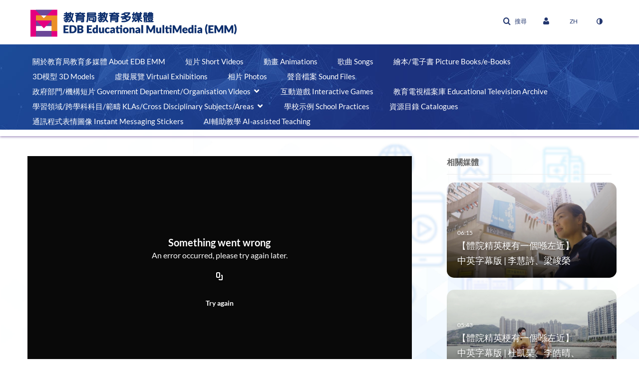

--- FILE ---
content_type: text/html; charset=UTF-8
request_url: https://emm.edcity.hk/media/%E3%80%90%E9%AB%94%E9%99%A2%E7%B2%BE%E8%8B%B1%E6%A2%97%E6%9C%89%E4%B8%80%E5%80%8B%E5%96%BA%E5%B7%A6%E8%BF%91%E3%80%91%E4%B8%AD%E8%8B%B1%E5%AD%97%E5%B9%95%E7%89%88+%7C+%E9%84%A7%E4%BF%8A%E6%96%87%E3%80%81%E9%99%B3%E6%B5%A9%E6%BA%90/1_eop9rlar
body_size: 44900
content:
<!DOCTYPE html>

<html lang="zh_HK">
<head>
    <link rel="search" type="application/opensearchdescription+xml" href="/osd">

    
            <script  nonce="937117966953676880">
                window.kalturaGlobalConfig ||= {};
                window.kalturaGlobalConfig.stylesNonce = "2740187552144761207";
            </script>
        
<meta http-equiv='X-UA-Compatible' content='requiresActiveX=true, IE=Edge' /><!-- viewhook start modulesHeader -->


<!-- viewhook end modulesHeader -->
    <script  nonce="937117966953676880">
        // set webpack public path url to be able to load new react
        window.resourceBasePath = "https://assets.mediaspace.kaltura.com/5.164.10.968/public/react-new/"
    </script>


<meta name="xsrf-ajax-nonce" content="[base64]" />
<meta http-equiv="Content-Type" content="text/html; charset=utf-8" />
<meta name="viewport" content="width=device-width, initial-scale=1.0" /><title>【體院精英梗有一個喺左近】中英字幕版 | 鄧俊文、陳浩源 - 教育局教育多媒體</title>



<script type="text/javascript"  nonce="937117966953676880">
    document.addEventListener("kmsButtonClickAnalytics", function (e) {
        // name is mandatory
        if (e.detail.name) {
            var urldata = '&buttonName='+e.detail.name+'&buttonValue='+e.detail.value+'&buttonType='+e.detail.type;

            if (e.detail.ks) {
                                urldata += '&ks='+e.detail.ks;
            }

            if (e.detail.location) {
                urldata += '&buttonInfo='+e.detail.location;
            }
            else if (e.detail.moduleName) { // keep for backward compatibility
                urldata += '&buttonInfo='+e.detail.moduleName;
            }

            if (e.detail.entryId) {
                urldata += '&entryId='+e.detail.entryId;
            }

            if (e.detail.applicationFeature) {
                urldata += '&feature='+e.detail.applicationFeature;
            }

            // use GET params because POST has issues with CORS
            var urlbase = 'https://analytics.kaltura.com/api_v3/index.php?service=analytics&action=trackEvent&eventType=10002&partnerId=2621712&kalturaApplication=1&kalturaApplicationVer=5.164.10&application=MediaSpace&applicationVer=5.164.10&sessionId=dqq1r26s2jcq8b3qh8tfli0aft&virtualEventId=&referrer=https%3A%2F%2Femm.edcity.hk%2Fmedia%2F%25E3%2580%2590%25E9%25AB%2594%25E9%2599%25A2%25E7%25B2%25BE%25E8%258B%25B1%25E6%25A2%2597%25E6%259C%2589%25E4%25B8%2580%25E5%2580%258B%25E5%2596%25BA%25E5%25B7%25A6%25E8%25BF%2591%25E3%2580%2591%25E4%25B8%25AD%25E8%258B%25B1%25E5%25AD%2597%25E5%25B9%2595%25E7%2589%2588%2B%257C%2B%25E9%2584%25A7%25E4%25BF%258A%25E6%2596%2587%25E3%2580%2581%25E9%2599%25B3%25E6%25B5%25A9%25E6%25BA%2590%2F1_eop9rlar';
            navigator.sendBeacon(urlbase + urldata);
        }
    });
</script>

<link href="https://cdnsecakmi.kaltura.com/p/2621712/sp/262171200/raw/entry_id/1_9tl3c7ps/version/100001" rel="icon" /><link href="https://cdnsecakmi.kaltura.com/p/2621712/sp/262171200/raw/entry_id/1_9tl3c7ps/version/100001" rel="apple-touch-icon" /><link href="https://cdnsecakmi.kaltura.com/p/2621712/sp/262171200/raw/entry_id/1_9tl3c7ps/version/100001" rel="icon" type="image/x-icon" /><link href="https://assets.mediaspace.kaltura.com/5.164.10.968/public/build0/consolidated/44b41a92488ea0206c486cc50088f50b.css" media="screen" rel="stylesheet" type="text/css" /><link href="https://cfvod.kaltura.com/p/2621712/sp/262171200/raw/entry_id/1_p6p3lghf/version/100001/direct_serve/1/upload-add.css" media="screen" rel="stylesheet" type="text/css" /><script type="text/javascript" nonce="937117966953676880">
    //<![CDATA[
    if (typeof(LOCALE) == 'object'){
	var locale = [];
    for (var key in locale) {
        LOCALE[key] = locale[key];
    }
}
else {
	LOCALE = [];
}
    //]]>
</script>
<script type="text/javascript" nonce="937117966953676880">
    //<![CDATA[
    if (typeof(LOCALE) == 'object'){
	var locale = {"Add to playlist":"\u65b0\u589e\u5230\u64ad\u653e\u6e05\u55ae","Search playlist":"Search playlist","Cancel":"\u53d6\u6d88","Add":"\u65b0\u589e","Create new playlist":"Create new playlist","Create playlist title":"Create playlist title","Create":"\u5efa\u7acb"};
    for (var key in locale) {
        LOCALE[key] = locale[key];
    }
}
else {
	LOCALE = {"Add to playlist":"\u65b0\u589e\u5230\u64ad\u653e\u6e05\u55ae","Search playlist":"Search playlist","Cancel":"\u53d6\u6d88","Add":"\u65b0\u589e","Create new playlist":"Create new playlist","Create playlist title":"Create playlist title","Create":"\u5efa\u7acb"};
}
    //]]>
</script>
<script type="text/javascript" nonce="937117966953676880">
    //<![CDATA[
        var localeCode = "zh_HK";
    //]]>
</script>
<script type="text/javascript" nonce="937117966953676880">
    //<![CDATA[
    if (typeof(LOCALE) == 'object'){
	var locale = {"Service requests":"\u670d\u52d9\u8acb\u6c42","Existing Requests":"Existing Requests","Order":"\u8a02\u8cfc","Order Captions & Enrichment Services":"\u8a02\u8cfc\u5b57\u5e55\u548c\u589e\u503c\u670d\u52d9","No requests were found":"\u627e\u4e0d\u5230\u8acb\u6c42","Your request has been received. Your video will automatically be updated upon completion.":"Your request has been received. Your video will automatically be updated upon completion.","Service was already requested for this video":"\u5df2\u7d93\u70ba\u6b64\u5f71\u7247\u8acb\u6c42\u670d\u52d9","Oops.. it seems you are not allowed to do that":"\u7cdf\u7cd5\uff0c\u4f3c\u4e4e\u4e0d\u5141\u8a31\u60a8\u57f7\u884c\u8a72\u52d5\u4f5c","The request cannot be fulfilled. Your account credit is depleted. Please contact your administrator":"\u7121\u6cd5\u5b8c\u6210\u8acb\u6c42\u3002\u60a8\u7684\u8cec\u865f\u7a4d\u5206\u5df2\u7d93\u7528\u5b8c\u4e86\u3002\u8acb\u806f\u7d61\u60a8\u7684\u7ba1\u7406\u54e1","Are you sure you want to cancel this request?":"\u60a8\u78ba\u5b9a\u8981\u53d6\u6d88\u6b64\u8acb\u6c42\u55ce?","The request is already in progress, therefore cannot be canceled.":"The request is already in progress, therefore cannot be canceled.","No":"\u5426","Yes":"\u662f","Cancel Request":"Cancel Request","The captions file should be in %1, SRT type and with an accuracy rate of 99% or higher":"The captions file should be in %1, SRT type and with an accuracy rate of 99% or higher","The captions file uploaded successfully.":"The captions file uploaded successfully.","A captions file is required to perform translation. Please upload a captions file.":"A captions file is required to perform translation. Please upload a captions file.","Choose Captions File:":"Choose Captions File:","Upload Captions File":"Upload Captions File","Select a file":"Select a file","Browse":"Browse","Label":"\u6a19\u7c64","Live captioning order minimum time before the event starts is %1 minutes. Please make sure to order captions within this timeframe.":"Live captioning order minimum time before the event starts is %1 minutes. Please make sure to order captions within this timeframe.","Are you sure you want to cancel this request? You will still be charged. The refund period has expired":"Are you sure you want to cancel this request? You will still be charged. The refund period has expired","Service was already done for this video. Are you sure you want to resubmit?":"Service was already done for this video. Are you sure you want to resubmit?","One or more of these services was already done for this video, are you sure you want to resubmit?":"One or more of these services was already done for this video, are you sure you want to resubmit?","Resubmit":"Resubmit","Resubmit request":"Resubmit request","Request Date":"\u8acb\u6c42\u65e5\u671f","Service":"\u670d\u52d9","Language":"\u8a9e\u8a00","Status":"\u72c0\u614b","Abort Task":"\u4e2d\u6b62\u4efb\u52d9","Edit Caption":"\u7de8\u8f2f\u5b57\u5e55","Request can not be ordered, there is no credit for ordering. Please contact your administrator":"Request can not be ordered, there is no credit for ordering. Please contact your administrator","%1 items, legend %2 color. Press Enter to see the summary":"%1 items, legend %2 color. Press Enter to see the summary","Summary for %1 requests: %2":"Summary for %1 requests: %2","No data available":"No data available","Unit:":"\u88dd\u7f6e:","Apply to content published by the following role:":"\u900f\u904e\u4ee5\u4e0b\u89d2\u8272\u5957\u7528\u81f3\u767c\u4f48\u7684\u5167\u5bb9:","Add Speaker Identification":"Add Speaker Identification","Instructions & Notes:":"\u6307\u793a\u8207\u5099\u8a3b:","Submit":"\u9001\u51fa","Service:":"\u670d\u52d9:","Source Media Language:":"\u4f86\u6e90\u5a92\u9ad4\u8a9e\u8a00:","Feature:":"\u529f\u80fd:","Target Translation Language:":"\u76ee\u6a19\u7ffb\u8b6f\u8a9e\u8a00:","Turnaround Time:":"\u5f80\u8fd4\u6642\u9593:","The selected Turn Around Time can be fulfilled only for media that is up to 15 minutes duration.":"The selected Turn Around Time can be fulfilled only for media that is up to 15 minutes duration.","Choose txt file*":"Choose txt file*","Upload txt":"Upload txt","No files were found":"No files were found","File Name":"\u6a94\u6848\u540d\u7a31","Title":"\u6a19\u984c","Uploaded At":"\u4e0a\u50b3\u65e5\u671f","At the beginning of the event":"At the beginning of the event","15 minutes before the event starts":"15 minutes before the event starts","30 minutes before the event starts":"30 minutes before the event starts","60 minutes before the event starts":"60 minutes before the event starts","At the end of the event":"At the end of the event","15 minutes after the event ends":"15 minutes after the event ends","30 minutes after the event ends":"30 minutes after the event ends","60 minutes after the event ends":"60 minutes after the event ends","Live Captions Start Time:":"Live Captions Start Time:","Live Captions End Time:":"Live Captions End Time:","We recommend to extend the live captions scheduling to avoid disconnections before the event ends":"We recommend to extend the live captions scheduling to avoid disconnections before the event ends","To order live captions, you must first schedule a webcast":"To order live captions, you must first schedule a webcast","Task ID:":"Task ID:","Requester:":"\u8acb\u6c42\u8005:","Fidelity:":"\u903c\u771f\u5ea6:","Received date:":"\u63a5\u6536\u65e5\u671f:","Due-date:":"\u5230\u671f\u65e5\u671f:","View Ordering Rules":"\u6aa2\u8996\u8a02\u8cfc\u898f\u5247","Create Rule":"\u5efa\u7acb\u898f\u5247","Service will be ordered for each media published to this channel in the future.":"\u672a\u4f86\u5c07\u6703\u70ba\u767c\u4f48\u81f3\u6b64\u983b\u9053\u7684\u5404\u5a92\u9ad4\u8a02\u8cfc\u670d\u52d9\u3002","Create Rule for Ordering":"\u5efa\u7acb\u8a02\u8cfc\u898f\u5247","No rules were found":"\u627e\u4e0d\u5230\u898f\u5247","Your order has been received. Order requests will be generated and automatically approved for each video published to this channel in the future.":"\u5df2\u6536\u5230\u60a8\u7684\u8acb\u6c42\u3002\u672a\u4f86\u5c07\u6703\u70ba\u767c\u5e03\u5230\u6b64\u983b\u9053\u7684\u6bcf\u500b\u5f71\u7247\u7522\u751f\u8a02\u8cfc\u8acb\u6c42\u4e26\u81ea\u52d5\u6838\u51c6\u3002","Are you sure you want to cancel this rule?<br\/>Order requests will not be generated automatically for videos published to this channel in the future.":"\u60a8\u78ba\u5b9a\u8981\u53d6\u6d88\u6b64\u898f\u5247\u55ce?<br\/>\u672a\u4f86\u5c07\u4e0d\u6703\u81ea\u52d5\u70ba\u767c\u5e03\u5230\u6b64\u983b\u9053\u7684\u5f71\u7247\u7522\u751f\u8a02\u8cfc\u8acb\u6c42\u3002","A similar rule already exists for this profile.":"A similar rule already exists for this profile.","Services ordering rules for channels":"\u983b\u9053\u670d\u52d9\u8a02\u8cfc\u898f\u5247","Remaining Credit":"\u5269\u9918\u7a4d\u5206","Used Credit":"\u5df2\u7528\u7a4d\u5206","Credit Overages":"\u7a4d\u5206\u8d85\u984d","current credit status":"\u76ee\u524d\u7a4d\u5206\u72c0\u614b","Credit expiration date":"\u7a4d\u5206\u5230\u671f\u65e5\u671f","Media ID:":"\u5a92\u9ad4 ID:","Duration:":"\u9577\u5ea6:","Service Type:":"\u670d\u52d9\u985e\u578b:","Source Language:":"\u4f86\u6e90\u8a9e\u8a00:","Target Language:":"\u76ee\u6a19\u8a9e\u8a00:","Completed Date:":"\u5b8c\u6210\u65e5\u671f:","Speaker ID:":"\u767c\u8a00\u8005 ID:","aborted":"\u5df2\u4e2d\u6b62","error":"\u932f\u8aa4","pending":"\u5f85\u6c7a","pendingModeration":"\u5f85\u6c7a\u6838\u51c6","pendingEntryReady":"\u8349\u7a3f","processing":"\u8655\u7406\u4e2d","ready":"\u5b8c\u6210","rejected":"\u5df2\u62d2\u7d55","scheduled":"Scheduled","human":"\u5c08\u696d","machine":"\u6a5f\u5668","manager":"\u7ba1\u7406\u54e1","moderator (and higher)":"\u4e3b\u5e2d (\u53ca\u66f4\u9ad8)","contributor (and higher)":"\u63d0\u4f9b\u8005 (\u53ca\u66f4\u9ad8)","member (and higher)":"\u6703\u54e1 (\u53ca\u66f4\u9ad8)","anyone":"\u4efb\u4f55\u4eba","captions":"\u5b57\u5e55","translation":"\u7ffb\u8b6f","audioDescription":"\u97f3\u8a0a\u63cf\u8ff0","audio description":"\u97f3\u8a0a\u63cf\u8ff0","alignment":"\u6821\u6e96","chaptering":"\u5206\u7ae0\u7bc0","dubbing":"Dubbing","liveCaption":"Live Captions","live captions":"Live Captions","live translation":"Live Translation","liveTranslation":"Live Translation","ocr":"OCR","videoAnalysis":"OCR","extendedAudioDescription":"Extended Audio Description","extended audio description":"Extended Audio Description","clips":"Clips","quiz":"\u6e2c\u9a57","summary":"Summary","sign language":"Sign Language","signLanguage":"Sign Language","ar":"\u963f\u62c9\u4f2f\u6587","cmn":"\u666e\u901a\u8a71","de":"\u5fb7\u6587","en":"\u82f1\u6587","enGb":"\u82f1\u6587 (\u82f1\u570b)","enUs":"\u82f1\u6587 (\u7f8e\u570b)","enAsl":"English (ASL)","enBsl":"English (BSL)","es":"\u897f\u73ed\u7259\u6587","fr":"\u6cd5\u6587","el":"\u5e0c\u81d8\u6587","he":"\u5e0c\u4f2f\u4f86\u6587","hi":"\u5370\u5730\u6587","hu":"\u5308\u7259\u5229\u6587","it":"\u7fa9\u5927\u5229\u6587","ja":"\u65e5\u6587","ko":"\u97d3\u6587","nl":"\u8377\u862d\u6587","pt":"\u8461\u8404\u7259\u6587","pl":"\u6ce2\u862d\u6587","ru":"\u4fc4\u7f85\u65af\u6587","ro":"\u7f85\u99ac\u5c3c\u4e9e\u6587","tr":"\u571f\u8033\u5176\u6587","yue":"\u5ee3\u6771\u8a71","zh":"\u4e2d\u6587","th":"\u6cf0\u6587","sv":"\u745e\u5178\u6587","da":"\u4e39\u9ea5\u6587","no":"\u632a\u5a01\u6587","fi":"\u82ac\u862d\u6587","is":"\u51b0\u5cf6\u6587","in":"\u5370\u5ea6\u5c3c\u897f\u4e9e\u6587","ptBR":"Portuguese (Brazil)","esXL":"Spanish (Latin America)","ga":"\u611b\u723e\u862d\u6587","cy":"\u5a01\u723e\u65af\u6587","ur":"\u70cf\u723e\u90fd\u6587","ta":"\u6cf0\u7c73\u723e\u6587","ml":"\u99ac\u62c9\u96c5\u62c9\u59c6\u6587","zu":"\u7956\u9b6f\u6587","vi":"\u8d8a\u5357\u6587","uk":"\u70cf\u514b\u862d\u6587","frCa":"French (Canada)","zhTw":"Taiwanese Mandarin","ca":"\u52a0\u6cf0\u7f85\u5c3c\u4e9e\u6587","af":"\u5357\u975e\u8377\u862d\u6587","bg":"\u4fdd\u52a0\u5229\u4e9e\u6587","et":"\u611b\u6c99\u5c3c\u4e9e\u6587","lv":"Latvian","lt":"\u7acb\u9676\u5b9b\u6587","sk":"\u65af\u6d1b\u4f10\u514b\u6587","ba":"\u5df4\u4ec0\u57fa\u723e\u6587","eu":"\u5df4\u65af\u514b\u6587","be":"Belarusian","hr":"\u514b\u7f85\u57c3\u897f\u4e9e\u6587","eo":"\u4e16\u754c\u6587","fa":"\u6ce2\u65af\u6587","gl":"\u52a0\u5229\u897f\u4e9e\u6587","ia":"\u4eba\u5de5\u570b\u969b\u6587","ms":"\u99ac\u4f86\u6587","mr":"\u99ac\u62c9\u63d0\u6587","mn":"\u8499\u53e4\u6587","sl":"\u65af\u6d1b\u7dad\u5c3c\u4e9e\u6587","te":"\u6cf0\u76e7\u56fa\u6587","ug":"\u7dad\u543e\u723e\u6587","enAu":"English (Australian)","az":"\u4e9e\u585e\u62dc\u7136\u6587","bn":"Bengali","my":"\u7dec\u7538\u6587","bs":"Bosnian","ka":"\u55ac\u6cbb\u4e9e\u6587","gu":"\u53e4\u5409\u62c9\u7279\u6587","jv":"\u722a\u54c7\u6587","kn":"\u5eb7\u7d0d\u9054\u6587","kk":"\u54c8\u85a9\u514b\u6587","km":"Khmer","lo":"Lao","mk":"\u99ac\u5176\u9813\u6587","ne":"\u5c3c\u6cca\u723e\u6587","faIr":"Persian (Iran)","pa":"\u65c1\u906e\u666e\u6587","sr":"\u585e\u723e\u7dad\u4e9e\u6587","si":"Sinhala","skSk":"Slovakian","su":"Sudanese","sw":"Swahili","tl":"Tagalog (Filipino)","uz":"\u70cf\u8332\u5225\u514b\u6587","xh":"\u79d1\u85a9\u6587","zhCn":"Simplified Chinese","zhHk":"Traditional Chinese","cs":"\u6377\u514b\u6587","autoDetect":"Auto-Detect","bestEffort":"\u6700\u4f73\u6548\u679c","fortyEightHours":"48 \u5c0f\u6642","immediate":"\u7acb\u5373","sixHours":"6 \u5c0f\u6642","thirtyMinutes":"30 \u5206\u9418","threeHours":"3 \u5c0f\u6642","twentyFourHours":"24 \u5c0f\u6642","twoHours":"2 \u5c0f\u6642","eightHours":"8 \u5c0f\u6642","twelveHours":"12 \u5c0f\u6642","tenDays":"10 \u5929","fourDays":"4 \u5929","fiveDays":"5 \u5929","oneBusinessDay":"1 Business Day","twoBusinessDays":"2 Business Days","threeBusinessDays":"3 Business Days","fourBusinessDays":"4 Business Days","fiveBusinessDays":"5 Business Days","sixBusinessDays":"6 Business Days","sevenBusinessDays":"7 Business Days","Service Requests":"\u670d\u52d9\u8acb\u6c42","Unit":"\u88dd\u7f6e","View Channel Rules":"\u6aa2\u8996\u983b\u9053\u898f\u5247","Number of Requests":"\u8acb\u6c42\u6578\u76ee","Show Details":"\u986f\u793a\u8a73\u7d30\u8cc7\u6599","Hide Details":"\u96b1\u85cf\u8a73\u7d30\u8cc7\u6599","Are you sure you want to reject the selected request(s)?":"\u60a8\u78ba\u5b9a\u8981\u62d2\u7d55\u9078\u53d6\u7684\u8acb\u6c42\u55ce?","Are you sure you want to approve the selected request(s)?":"\u60a8\u78ba\u5b9a\u8981\u6838\u51c6\u9078\u53d6\u7684\u8acb\u6c42\u55ce?","Approve Requests":"Approve Requests","Approve":"\u6838\u51c6","Reject":"\u62d2\u7d55","Email CSV":"\u96fb\u5b50\u90f5\u4ef6 CSV","Your requests cannot be approved since your account lacks credit for ordering. Please re-select requests to approve.":"\u7121\u6cd5\u6838\u51c6\u60a8\u7684\u8acb\u6c42\uff0c\u56e0\u70ba\u60a8\u7684\u5e33\u6236\u6c92\u6709\u8a02\u8cfc\u7684\u7a4d\u5206\u3002\u8acb\u91cd\u65b0\u9078\u64c7\u8981\u6838\u51c6\u7684\u8acb\u6c42\u3002","Last 30 Days":"\u904e\u53bb 30 \u5929","Last 90 Days":"Last 90 Days","Last Year":"Last Year","Reject Requests":"Reject Requests","From":"&nbsp;","To":"\u81f3","Start Time:":"Start Time:","End Time:":"End Time:","Media Name":"Media Name","TAT":"TAT","Feature":"Feature","Cost":"Cost","%1 row":"%1 row","Expand":"Expand","dashboard requests":"dashboard requests","not sortable":"not sortable","sortable":"sortable","Filter request by days, currently selected":"Filter request by days, currently selected","after pressing enter or space, press tab to access filters":"after pressing enter, press tab to access filters","sorted in ascending order":"sorted in ascending order","sorted in descending order":"sorted in descending order","Service was already requested for some of the selected media":"\u90e8\u5206\u9078\u53d6\u7684\u5a92\u9ad4\u5df2\u7d93\u8acb\u6c42\u670d\u52d9","Some requests cannot be fulfilled. Your account credit is depleted. Please contact your administrator":"\u7121\u6cd5\u5b8c\u6210\u90e8\u5206\u8acb\u6c42\u3002\u60a8\u7684\u8cec\u865f\u7a4d\u5206\u5df2\u7d93\u7528\u5b8c\u4e86\u3002\u8acb\u806f\u7d61\u60a8\u7684\u7ba1\u7406\u54e1","Order Captions & Enrichment Services - %1 Selected Media":"\u8a02\u8cfc\u5b57\u5e55\u548c\u589e\u503c\u670d\u52d9 - %1 \u9078\u53d6\u7684\u5a92\u9ad4","Completed":"\u5b8c\u6210","Pending, Processing & Draft":"Pending, Processing & Draft","Processing":"\u8655\u7406\u4e2d","Rejected":"\u5df2\u62d2\u7d55","Other":"\u5176\u4ed6","blue":"blue","grey":"grey","yellow":"yellow","red":"red","dark grey":"dark grey","Filter request by days, currently selected %1":"Filter request by days, currently selected %1","To expand details, press Enter":"To expand details, press Enter","To collapse details, press Enter":"To collapse details, press Enter"};
    for (var key in locale) {
        LOCALE[key] = locale[key];
    }
}
else {
	LOCALE = {"Service requests":"\u670d\u52d9\u8acb\u6c42","Existing Requests":"Existing Requests","Order":"\u8a02\u8cfc","Order Captions & Enrichment Services":"\u8a02\u8cfc\u5b57\u5e55\u548c\u589e\u503c\u670d\u52d9","No requests were found":"\u627e\u4e0d\u5230\u8acb\u6c42","Your request has been received. Your video will automatically be updated upon completion.":"Your request has been received. Your video will automatically be updated upon completion.","Service was already requested for this video":"\u5df2\u7d93\u70ba\u6b64\u5f71\u7247\u8acb\u6c42\u670d\u52d9","Oops.. it seems you are not allowed to do that":"\u7cdf\u7cd5\uff0c\u4f3c\u4e4e\u4e0d\u5141\u8a31\u60a8\u57f7\u884c\u8a72\u52d5\u4f5c","The request cannot be fulfilled. Your account credit is depleted. Please contact your administrator":"\u7121\u6cd5\u5b8c\u6210\u8acb\u6c42\u3002\u60a8\u7684\u8cec\u865f\u7a4d\u5206\u5df2\u7d93\u7528\u5b8c\u4e86\u3002\u8acb\u806f\u7d61\u60a8\u7684\u7ba1\u7406\u54e1","Are you sure you want to cancel this request?":"\u60a8\u78ba\u5b9a\u8981\u53d6\u6d88\u6b64\u8acb\u6c42\u55ce?","The request is already in progress, therefore cannot be canceled.":"The request is already in progress, therefore cannot be canceled.","No":"\u5426","Yes":"\u662f","Cancel Request":"Cancel Request","The captions file should be in %1, SRT type and with an accuracy rate of 99% or higher":"The captions file should be in %1, SRT type and with an accuracy rate of 99% or higher","The captions file uploaded successfully.":"The captions file uploaded successfully.","A captions file is required to perform translation. Please upload a captions file.":"A captions file is required to perform translation. Please upload a captions file.","Choose Captions File:":"Choose Captions File:","Upload Captions File":"Upload Captions File","Select a file":"Select a file","Browse":"Browse","Label":"\u6a19\u7c64","Live captioning order minimum time before the event starts is %1 minutes. Please make sure to order captions within this timeframe.":"Live captioning order minimum time before the event starts is %1 minutes. Please make sure to order captions within this timeframe.","Are you sure you want to cancel this request? You will still be charged. The refund period has expired":"Are you sure you want to cancel this request? You will still be charged. The refund period has expired","Service was already done for this video. Are you sure you want to resubmit?":"Service was already done for this video. Are you sure you want to resubmit?","One or more of these services was already done for this video, are you sure you want to resubmit?":"One or more of these services was already done for this video, are you sure you want to resubmit?","Resubmit":"Resubmit","Resubmit request":"Resubmit request","Request Date":"\u8acb\u6c42\u65e5\u671f","Service":"\u670d\u52d9","Language":"\u8a9e\u8a00","Status":"\u72c0\u614b","Abort Task":"\u4e2d\u6b62\u4efb\u52d9","Edit Caption":"\u7de8\u8f2f\u5b57\u5e55","Request can not be ordered, there is no credit for ordering. Please contact your administrator":"Request can not be ordered, there is no credit for ordering. Please contact your administrator","%1 items, legend %2 color. Press Enter to see the summary":"%1 items, legend %2 color. Press Enter to see the summary","Summary for %1 requests: %2":"Summary for %1 requests: %2","No data available":"No data available","Unit:":"\u88dd\u7f6e:","Apply to content published by the following role:":"\u900f\u904e\u4ee5\u4e0b\u89d2\u8272\u5957\u7528\u81f3\u767c\u4f48\u7684\u5167\u5bb9:","Add Speaker Identification":"Add Speaker Identification","Instructions & Notes:":"\u6307\u793a\u8207\u5099\u8a3b:","Submit":"\u9001\u51fa","Service:":"\u670d\u52d9:","Source Media Language:":"\u4f86\u6e90\u5a92\u9ad4\u8a9e\u8a00:","Feature:":"\u529f\u80fd:","Target Translation Language:":"\u76ee\u6a19\u7ffb\u8b6f\u8a9e\u8a00:","Turnaround Time:":"\u5f80\u8fd4\u6642\u9593:","The selected Turn Around Time can be fulfilled only for media that is up to 15 minutes duration.":"The selected Turn Around Time can be fulfilled only for media that is up to 15 minutes duration.","Choose txt file*":"Choose txt file*","Upload txt":"Upload txt","No files were found":"No files were found","File Name":"\u6a94\u6848\u540d\u7a31","Title":"\u6a19\u984c","Uploaded At":"\u4e0a\u50b3\u65e5\u671f","At the beginning of the event":"At the beginning of the event","15 minutes before the event starts":"15 minutes before the event starts","30 minutes before the event starts":"30 minutes before the event starts","60 minutes before the event starts":"60 minutes before the event starts","At the end of the event":"At the end of the event","15 minutes after the event ends":"15 minutes after the event ends","30 minutes after the event ends":"30 minutes after the event ends","60 minutes after the event ends":"60 minutes after the event ends","Live Captions Start Time:":"Live Captions Start Time:","Live Captions End Time:":"Live Captions End Time:","We recommend to extend the live captions scheduling to avoid disconnections before the event ends":"We recommend to extend the live captions scheduling to avoid disconnections before the event ends","To order live captions, you must first schedule a webcast":"To order live captions, you must first schedule a webcast","Task ID:":"Task ID:","Requester:":"\u8acb\u6c42\u8005:","Fidelity:":"\u903c\u771f\u5ea6:","Received date:":"\u63a5\u6536\u65e5\u671f:","Due-date:":"\u5230\u671f\u65e5\u671f:","View Ordering Rules":"\u6aa2\u8996\u8a02\u8cfc\u898f\u5247","Create Rule":"\u5efa\u7acb\u898f\u5247","Service will be ordered for each media published to this channel in the future.":"\u672a\u4f86\u5c07\u6703\u70ba\u767c\u4f48\u81f3\u6b64\u983b\u9053\u7684\u5404\u5a92\u9ad4\u8a02\u8cfc\u670d\u52d9\u3002","Create Rule for Ordering":"\u5efa\u7acb\u8a02\u8cfc\u898f\u5247","No rules were found":"\u627e\u4e0d\u5230\u898f\u5247","Your order has been received. Order requests will be generated and automatically approved for each video published to this channel in the future.":"\u5df2\u6536\u5230\u60a8\u7684\u8acb\u6c42\u3002\u672a\u4f86\u5c07\u6703\u70ba\u767c\u5e03\u5230\u6b64\u983b\u9053\u7684\u6bcf\u500b\u5f71\u7247\u7522\u751f\u8a02\u8cfc\u8acb\u6c42\u4e26\u81ea\u52d5\u6838\u51c6\u3002","Are you sure you want to cancel this rule?<br\/>Order requests will not be generated automatically for videos published to this channel in the future.":"\u60a8\u78ba\u5b9a\u8981\u53d6\u6d88\u6b64\u898f\u5247\u55ce?<br\/>\u672a\u4f86\u5c07\u4e0d\u6703\u81ea\u52d5\u70ba\u767c\u5e03\u5230\u6b64\u983b\u9053\u7684\u5f71\u7247\u7522\u751f\u8a02\u8cfc\u8acb\u6c42\u3002","A similar rule already exists for this profile.":"A similar rule already exists for this profile.","Services ordering rules for channels":"\u983b\u9053\u670d\u52d9\u8a02\u8cfc\u898f\u5247","Remaining Credit":"\u5269\u9918\u7a4d\u5206","Used Credit":"\u5df2\u7528\u7a4d\u5206","Credit Overages":"\u7a4d\u5206\u8d85\u984d","current credit status":"\u76ee\u524d\u7a4d\u5206\u72c0\u614b","Credit expiration date":"\u7a4d\u5206\u5230\u671f\u65e5\u671f","Media ID:":"\u5a92\u9ad4 ID:","Duration:":"\u9577\u5ea6:","Service Type:":"\u670d\u52d9\u985e\u578b:","Source Language:":"\u4f86\u6e90\u8a9e\u8a00:","Target Language:":"\u76ee\u6a19\u8a9e\u8a00:","Completed Date:":"\u5b8c\u6210\u65e5\u671f:","Speaker ID:":"\u767c\u8a00\u8005 ID:","aborted":"\u5df2\u4e2d\u6b62","error":"\u932f\u8aa4","pending":"\u5f85\u6c7a","pendingModeration":"\u5f85\u6c7a\u6838\u51c6","pendingEntryReady":"\u8349\u7a3f","processing":"\u8655\u7406\u4e2d","ready":"\u5b8c\u6210","rejected":"\u5df2\u62d2\u7d55","scheduled":"Scheduled","human":"\u5c08\u696d","machine":"\u6a5f\u5668","manager":"\u7ba1\u7406\u54e1","moderator (and higher)":"\u4e3b\u5e2d (\u53ca\u66f4\u9ad8)","contributor (and higher)":"\u63d0\u4f9b\u8005 (\u53ca\u66f4\u9ad8)","member (and higher)":"\u6703\u54e1 (\u53ca\u66f4\u9ad8)","anyone":"\u4efb\u4f55\u4eba","captions":"\u5b57\u5e55","translation":"\u7ffb\u8b6f","audioDescription":"\u97f3\u8a0a\u63cf\u8ff0","audio description":"\u97f3\u8a0a\u63cf\u8ff0","alignment":"\u6821\u6e96","chaptering":"\u5206\u7ae0\u7bc0","dubbing":"Dubbing","liveCaption":"Live Captions","live captions":"Live Captions","live translation":"Live Translation","liveTranslation":"Live Translation","ocr":"OCR","videoAnalysis":"OCR","extendedAudioDescription":"Extended Audio Description","extended audio description":"Extended Audio Description","clips":"Clips","quiz":"\u6e2c\u9a57","summary":"Summary","sign language":"Sign Language","signLanguage":"Sign Language","ar":"\u963f\u62c9\u4f2f\u6587","cmn":"\u666e\u901a\u8a71","de":"\u5fb7\u6587","en":"\u82f1\u6587","enGb":"\u82f1\u6587 (\u82f1\u570b)","enUs":"\u82f1\u6587 (\u7f8e\u570b)","enAsl":"English (ASL)","enBsl":"English (BSL)","es":"\u897f\u73ed\u7259\u6587","fr":"\u6cd5\u6587","el":"\u5e0c\u81d8\u6587","he":"\u5e0c\u4f2f\u4f86\u6587","hi":"\u5370\u5730\u6587","hu":"\u5308\u7259\u5229\u6587","it":"\u7fa9\u5927\u5229\u6587","ja":"\u65e5\u6587","ko":"\u97d3\u6587","nl":"\u8377\u862d\u6587","pt":"\u8461\u8404\u7259\u6587","pl":"\u6ce2\u862d\u6587","ru":"\u4fc4\u7f85\u65af\u6587","ro":"\u7f85\u99ac\u5c3c\u4e9e\u6587","tr":"\u571f\u8033\u5176\u6587","yue":"\u5ee3\u6771\u8a71","zh":"\u4e2d\u6587","th":"\u6cf0\u6587","sv":"\u745e\u5178\u6587","da":"\u4e39\u9ea5\u6587","no":"\u632a\u5a01\u6587","fi":"\u82ac\u862d\u6587","is":"\u51b0\u5cf6\u6587","in":"\u5370\u5ea6\u5c3c\u897f\u4e9e\u6587","ptBR":"Portuguese (Brazil)","esXL":"Spanish (Latin America)","ga":"\u611b\u723e\u862d\u6587","cy":"\u5a01\u723e\u65af\u6587","ur":"\u70cf\u723e\u90fd\u6587","ta":"\u6cf0\u7c73\u723e\u6587","ml":"\u99ac\u62c9\u96c5\u62c9\u59c6\u6587","zu":"\u7956\u9b6f\u6587","vi":"\u8d8a\u5357\u6587","uk":"\u70cf\u514b\u862d\u6587","frCa":"French (Canada)","zhTw":"Taiwanese Mandarin","ca":"\u52a0\u6cf0\u7f85\u5c3c\u4e9e\u6587","af":"\u5357\u975e\u8377\u862d\u6587","bg":"\u4fdd\u52a0\u5229\u4e9e\u6587","et":"\u611b\u6c99\u5c3c\u4e9e\u6587","lv":"Latvian","lt":"\u7acb\u9676\u5b9b\u6587","sk":"\u65af\u6d1b\u4f10\u514b\u6587","ba":"\u5df4\u4ec0\u57fa\u723e\u6587","eu":"\u5df4\u65af\u514b\u6587","be":"Belarusian","hr":"\u514b\u7f85\u57c3\u897f\u4e9e\u6587","eo":"\u4e16\u754c\u6587","fa":"\u6ce2\u65af\u6587","gl":"\u52a0\u5229\u897f\u4e9e\u6587","ia":"\u4eba\u5de5\u570b\u969b\u6587","ms":"\u99ac\u4f86\u6587","mr":"\u99ac\u62c9\u63d0\u6587","mn":"\u8499\u53e4\u6587","sl":"\u65af\u6d1b\u7dad\u5c3c\u4e9e\u6587","te":"\u6cf0\u76e7\u56fa\u6587","ug":"\u7dad\u543e\u723e\u6587","enAu":"English (Australian)","az":"\u4e9e\u585e\u62dc\u7136\u6587","bn":"Bengali","my":"\u7dec\u7538\u6587","bs":"Bosnian","ka":"\u55ac\u6cbb\u4e9e\u6587","gu":"\u53e4\u5409\u62c9\u7279\u6587","jv":"\u722a\u54c7\u6587","kn":"\u5eb7\u7d0d\u9054\u6587","kk":"\u54c8\u85a9\u514b\u6587","km":"Khmer","lo":"Lao","mk":"\u99ac\u5176\u9813\u6587","ne":"\u5c3c\u6cca\u723e\u6587","faIr":"Persian (Iran)","pa":"\u65c1\u906e\u666e\u6587","sr":"\u585e\u723e\u7dad\u4e9e\u6587","si":"Sinhala","skSk":"Slovakian","su":"Sudanese","sw":"Swahili","tl":"Tagalog (Filipino)","uz":"\u70cf\u8332\u5225\u514b\u6587","xh":"\u79d1\u85a9\u6587","zhCn":"Simplified Chinese","zhHk":"Traditional Chinese","cs":"\u6377\u514b\u6587","autoDetect":"Auto-Detect","bestEffort":"\u6700\u4f73\u6548\u679c","fortyEightHours":"48 \u5c0f\u6642","immediate":"\u7acb\u5373","sixHours":"6 \u5c0f\u6642","thirtyMinutes":"30 \u5206\u9418","threeHours":"3 \u5c0f\u6642","twentyFourHours":"24 \u5c0f\u6642","twoHours":"2 \u5c0f\u6642","eightHours":"8 \u5c0f\u6642","twelveHours":"12 \u5c0f\u6642","tenDays":"10 \u5929","fourDays":"4 \u5929","fiveDays":"5 \u5929","oneBusinessDay":"1 Business Day","twoBusinessDays":"2 Business Days","threeBusinessDays":"3 Business Days","fourBusinessDays":"4 Business Days","fiveBusinessDays":"5 Business Days","sixBusinessDays":"6 Business Days","sevenBusinessDays":"7 Business Days","Service Requests":"\u670d\u52d9\u8acb\u6c42","Unit":"\u88dd\u7f6e","View Channel Rules":"\u6aa2\u8996\u983b\u9053\u898f\u5247","Number of Requests":"\u8acb\u6c42\u6578\u76ee","Show Details":"\u986f\u793a\u8a73\u7d30\u8cc7\u6599","Hide Details":"\u96b1\u85cf\u8a73\u7d30\u8cc7\u6599","Are you sure you want to reject the selected request(s)?":"\u60a8\u78ba\u5b9a\u8981\u62d2\u7d55\u9078\u53d6\u7684\u8acb\u6c42\u55ce?","Are you sure you want to approve the selected request(s)?":"\u60a8\u78ba\u5b9a\u8981\u6838\u51c6\u9078\u53d6\u7684\u8acb\u6c42\u55ce?","Approve Requests":"Approve Requests","Approve":"\u6838\u51c6","Reject":"\u62d2\u7d55","Email CSV":"\u96fb\u5b50\u90f5\u4ef6 CSV","Your requests cannot be approved since your account lacks credit for ordering. Please re-select requests to approve.":"\u7121\u6cd5\u6838\u51c6\u60a8\u7684\u8acb\u6c42\uff0c\u56e0\u70ba\u60a8\u7684\u5e33\u6236\u6c92\u6709\u8a02\u8cfc\u7684\u7a4d\u5206\u3002\u8acb\u91cd\u65b0\u9078\u64c7\u8981\u6838\u51c6\u7684\u8acb\u6c42\u3002","Last 30 Days":"\u904e\u53bb 30 \u5929","Last 90 Days":"Last 90 Days","Last Year":"Last Year","Reject Requests":"Reject Requests","From":"&nbsp;","To":"\u81f3","Start Time:":"Start Time:","End Time:":"End Time:","Media Name":"Media Name","TAT":"TAT","Feature":"Feature","Cost":"Cost","%1 row":"%1 row","Expand":"Expand","dashboard requests":"dashboard requests","not sortable":"not sortable","sortable":"sortable","Filter request by days, currently selected":"Filter request by days, currently selected","after pressing enter or space, press tab to access filters":"after pressing enter, press tab to access filters","sorted in ascending order":"sorted in ascending order","sorted in descending order":"sorted in descending order","Service was already requested for some of the selected media":"\u90e8\u5206\u9078\u53d6\u7684\u5a92\u9ad4\u5df2\u7d93\u8acb\u6c42\u670d\u52d9","Some requests cannot be fulfilled. Your account credit is depleted. Please contact your administrator":"\u7121\u6cd5\u5b8c\u6210\u90e8\u5206\u8acb\u6c42\u3002\u60a8\u7684\u8cec\u865f\u7a4d\u5206\u5df2\u7d93\u7528\u5b8c\u4e86\u3002\u8acb\u806f\u7d61\u60a8\u7684\u7ba1\u7406\u54e1","Order Captions & Enrichment Services - %1 Selected Media":"\u8a02\u8cfc\u5b57\u5e55\u548c\u589e\u503c\u670d\u52d9 - %1 \u9078\u53d6\u7684\u5a92\u9ad4","Completed":"\u5b8c\u6210","Pending, Processing & Draft":"Pending, Processing & Draft","Processing":"\u8655\u7406\u4e2d","Rejected":"\u5df2\u62d2\u7d55","Other":"\u5176\u4ed6","blue":"blue","grey":"grey","yellow":"yellow","red":"red","dark grey":"dark grey","Filter request by days, currently selected %1":"Filter request by days, currently selected %1","To expand details, press Enter":"To expand details, press Enter","To collapse details, press Enter":"To collapse details, press Enter"};
}
    //]]>
</script>
<script type="text/javascript" nonce="937117966953676880">
    //<![CDATA[
    if (typeof(LOCALE) == 'object'){
	var locale = {"Watch Later":"\u7a0d\u5f8c\u89c0\u8cde","Add to %1":"Add to %1","Remove from %1":"Remove from %1","Undo Remove from %1":"Undo Remove from %1","Undo":"\u5fa9\u539f","was removed from %1":"was removed from %1","No media in your %1":"No media in your %1","Browse the site to find media and add it to your %1":"Browse the site to find media and add it to your %1","Add to watch list":"Add to watch list","Remove from watch list":"Remove from watch list","Failed to update watch list.":"Failed to update watch list."};
    for (var key in locale) {
        LOCALE[key] = locale[key];
    }
}
else {
	LOCALE = {"Watch Later":"\u7a0d\u5f8c\u89c0\u8cde","Add to %1":"Add to %1","Remove from %1":"Remove from %1","Undo Remove from %1":"Undo Remove from %1","Undo":"\u5fa9\u539f","was removed from %1":"was removed from %1","No media in your %1":"No media in your %1","Browse the site to find media and add it to your %1":"Browse the site to find media and add it to your %1","Add to watch list":"Add to watch list","Remove from watch list":"Remove from watch list","Failed to update watch list.":"Failed to update watch list."};
}
    //]]>
</script>
<script type="text/javascript" nonce="937117966953676880">
    //<![CDATA[
    if (typeof(LOCALE) == 'object'){
	var locale = {"Kaltura Player":"Kaltura \u64ad\u653e\u5668","Embed code":"Embed code","Choose player":"Choose player","Max embed size":"Max embed size","oEmbed link":"oEmbed link","Seems like the site administrator did not setup players. Please contact your administrator to add v7 players for the embed options.":"Seems like the site administrator did not setup players. Please contact your administrator to add v7 players for the embed options.","Got It!":"Got It!","Link copied to clipboard.":"Link copied to clipboard.","Copy embed":"Copy embed","Share to Facebook":"Share to Facebook","Share to X":"Share to X","Share to LinkedIn":"Share to LinkedIn","Share to Line":"Share to Line","Share to Pinterest":"Share to Pinterest","Share with email":"Share with email","Embed":"\u5d4c\u5165","oEmbed":"oEmbed","Link to media page":"Link to media page","Share":"\u5206\u4eab","Start video at":"Start video at"};
    for (var key in locale) {
        LOCALE[key] = locale[key];
    }
}
else {
	LOCALE = {"Kaltura Player":"Kaltura \u64ad\u653e\u5668","Embed code":"Embed code","Choose player":"Choose player","Max embed size":"Max embed size","oEmbed link":"oEmbed link","Seems like the site administrator did not setup players. Please contact your administrator to add v7 players for the embed options.":"Seems like the site administrator did not setup players. Please contact your administrator to add v7 players for the embed options.","Got It!":"Got It!","Link copied to clipboard.":"Link copied to clipboard.","Copy embed":"Copy embed","Share to Facebook":"Share to Facebook","Share to X":"Share to X","Share to LinkedIn":"Share to LinkedIn","Share to Line":"Share to Line","Share to Pinterest":"Share to Pinterest","Share with email":"Share with email","Embed":"\u5d4c\u5165","oEmbed":"oEmbed","Link to media page":"Link to media page","Share":"\u5206\u4eab","Start video at":"Start video at"};
}
    //]]>
</script>
<script type="text/javascript" nonce="937117966953676880">
    //<![CDATA[
    if (typeof(LOCALE) == 'object'){
	var locale = {"Additional items":"Additional items","Back to %1":"Back to %1","Close side bar":"Close side bar","Connect with us on LinkedIn":"Connect with us on LinkedIn","Create":"\u5efa\u7acb","Follow us on Facebook":"Follow us on Facebook","Follow us on Instagram":"Follow us on Instagram","Follow us on Slack":"Follow us on Slack","Follow us on X":"Follow us on X","Follow us on line":"Follow us on line","Follow us on tiktok":"Follow us on tiktok","High Contrast Switch is %1":"High Contrast Switch is %1","Login to create new media":"Login to create new media","Off":"Off","On":"\u5728","Open side bar":"\u958b\u555f\u5074\u908a\u5217","Open sub menu %1":"Open sub menu %1","Search":"\u641c\u5c0b","Search all media":"\u641c\u5c0b\u6240\u6709\u5a92\u9ad4","Search for site content":"Search for site content","Select Language":"\u9078\u53d6\u8a9e\u8a00","Show More":"\u986f\u793a\u66f4\u591a","Skip to main content":"Skip to main content","Subscribe to our YouTube Channel":"Subscribe to our YouTube Channel","The bulk operation for %1 %2 has been completed":"The bulk operation for %1 %2 has been completed","Watch us on Twitch":"Watch us on Twitch","user menu":"user menu"};
    for (var key in locale) {
        LOCALE[key] = locale[key];
    }
}
else {
	LOCALE = {"Additional items":"Additional items","Back to %1":"Back to %1","Close side bar":"Close side bar","Connect with us on LinkedIn":"Connect with us on LinkedIn","Create":"\u5efa\u7acb","Follow us on Facebook":"Follow us on Facebook","Follow us on Instagram":"Follow us on Instagram","Follow us on Slack":"Follow us on Slack","Follow us on X":"Follow us on X","Follow us on line":"Follow us on line","Follow us on tiktok":"Follow us on tiktok","High Contrast Switch is %1":"High Contrast Switch is %1","Login to create new media":"Login to create new media","Off":"Off","On":"\u5728","Open side bar":"\u958b\u555f\u5074\u908a\u5217","Open sub menu %1":"Open sub menu %1","Search":"\u641c\u5c0b","Search all media":"\u641c\u5c0b\u6240\u6709\u5a92\u9ad4","Search for site content":"Search for site content","Select Language":"\u9078\u53d6\u8a9e\u8a00","Show More":"\u986f\u793a\u66f4\u591a","Skip to main content":"Skip to main content","Subscribe to our YouTube Channel":"Subscribe to our YouTube Channel","The bulk operation for %1 %2 has been completed":"The bulk operation for %1 %2 has been completed","Watch us on Twitch":"Watch us on Twitch","user menu":"user menu"};
}
    //]]>
</script>
<script type="text/javascript" nonce="937117966953676880">
    //<![CDATA[
    if (typeof(LOCALE) == 'object'){
	var locale = {"Processing":"\u8655\u7406\u4e2d","Show more":"Show more"};
    for (var key in locale) {
        LOCALE[key] = locale[key];
    }
}
else {
	LOCALE = {"Processing":"\u8655\u7406\u4e2d","Show more":"Show more"};
}
    //]]>
</script>
<script type="text/javascript" nonce="937117966953676880">
    //<![CDATA[
    if (typeof(LOCALE) == 'object'){
	var locale = {"Close engagement panel":"Close engagement panel","Collapse menu":"Collapse menu","Expand menu":"Expand menu","Open engagement panel":"Open engagement panel"};
    for (var key in locale) {
        LOCALE[key] = locale[key];
    }
}
else {
	LOCALE = {"Close engagement panel":"Close engagement panel","Collapse menu":"Collapse menu","Expand menu":"Expand menu","Open engagement panel":"Open engagement panel"};
}
    //]]>
</script>
<script type="text/javascript" nonce="937117966953676880">
    //<![CDATA[
    if (typeof(LOCALE) == 'object'){
	var locale = {"%1 menuitem %2 %3":"%1 menuitem %2 %3"};
    for (var key in locale) {
        LOCALE[key] = locale[key];
    }
}
else {
	LOCALE = {"%1 menuitem %2 %3":"%1 menuitem %2 %3"};
}
    //]]>
</script>
<script type="text/javascript" nonce="937117966953676880">
    //<![CDATA[
    if (typeof(LOCALE) == 'object'){
	var locale = {"Always open":"Always open","Cancel":"\u53d6\u6d88","Create":"\u5efa\u7acb","Create a Room":"Create a Room","Failed to create room":"Failed to create room","Name":"\u540d\u7a31","Room availability":"Room availability","Room mode":"Room mode","Specific time frame":"Specific time frame","Your room mode":"Your room mode"};
    for (var key in locale) {
        LOCALE[key] = locale[key];
    }
}
else {
	LOCALE = {"Always open":"Always open","Cancel":"\u53d6\u6d88","Create":"\u5efa\u7acb","Create a Room":"Create a Room","Failed to create room":"Failed to create room","Name":"\u540d\u7a31","Room availability":"Room availability","Room mode":"Room mode","Specific time frame":"Specific time frame","Your room mode":"Your room mode"};
}
    //]]>
</script>
<script type="text/javascript" nonce="937117966953676880">
    //<![CDATA[
    if (typeof(LOCALE) == 'object'){
	var locale = {"%1 hour":"%1 \u5c0f\u6642","%1 hours":"%1 \u5c0f\u6642","%1 minute":"%1 \u5206\u9418","%1 minutes":"%1 \u5206\u9418","%1 second":"%1 \u79d2","%1 seconds":"%1 \u79d2","Co-Editor":"\u5171\u540c\u7de8\u8f2f\u8005","Co-Publisher":"\u5171\u540c\u767c\u4f48\u8005","Co-Viewer":"\u5171\u540c\u6aa2\u8996\u8005","Collaborator":"Collaborator","Group Co-Editor":"Group Co-Editor","Group Co-Publisher":"Group Co-Publisher","Group Co-Viewer":"Group Co-Viewer","Group Owner":"Group Owner","Owner":"\u64c1\u6709\u8005","This field is required":"This field is required"};
    for (var key in locale) {
        LOCALE[key] = locale[key];
    }
}
else {
	LOCALE = {"%1 hour":"%1 \u5c0f\u6642","%1 hours":"%1 \u5c0f\u6642","%1 minute":"%1 \u5206\u9418","%1 minutes":"%1 \u5206\u9418","%1 second":"%1 \u79d2","%1 seconds":"%1 \u79d2","Co-Editor":"\u5171\u540c\u7de8\u8f2f\u8005","Co-Publisher":"\u5171\u540c\u767c\u4f48\u8005","Co-Viewer":"\u5171\u540c\u6aa2\u8996\u8005","Collaborator":"Collaborator","Group Co-Editor":"Group Co-Editor","Group Co-Publisher":"Group Co-Publisher","Group Co-Viewer":"Group Co-Viewer","Group Owner":"Group Owner","Owner":"\u64c1\u6709\u8005","This field is required":"This field is required"};
}
    //]]>
</script>
<script type="text/javascript" nonce="937117966953676880">
    //<![CDATA[
    if (typeof(LOCALE) == 'object'){
	var locale = {"%1 date":"%1 date","%1 for %2 playlist":"%1 for %2 playlist","%1 is required":"%1 is required","%1 time":"%1 time","%1, choose date":"%1, choose date","A-Z":"A-Z","Add":"\u65b0\u589e","All characters are allowed":"All characters are allowed","Bold":"\u7c97\u9ad4","Can't contain first name or last name":"Can't contain first name or last name","Cancel":"\u53d6\u6d88","Clear Search":"\u6e05\u9664\u641c\u5c0b","Copy":"\u8907\u88fd","Creation Date":"\u5efa\u7acb\u65e5\u671f","End time":"End time","End time must be later than start time":"End time must be later than start time","Filters":"\u7be9\u9078\u5668","Insert Image":"Insert Image","Insert Link":"Insert Link","Italic":"\u659c\u9ad4","LIVE":"LIVE","Live":"\u76f4\u64ad","Media Count":"\u5a92\u9ad4\u6578\u91cf","Members Count":"Members Count","Name":"\u540d\u7a31","Name cannot exceed 255 characters":"Name cannot exceed 255 characters","No Matching results found":"No Matching results found","OK":"\u78ba\u5b9a","Off":"Off","On":"\u5728","Ordered List":"Ordered List","Password strength: ":"Password strength: ","Please enter a valid password":"Please enter a valid password","Privacy":"\u6b0a\u9650","Scan this QR code with your authentication app. You can download an authentication app for both platforms:":"Scan this QR code with your authentication app. You can download an authentication app for both platforms:","Scheduled":"Scheduled","Searching...":"Searching...","Show Less":"\u986f\u793a\u8f03\u5c11","Show More":"\u986f\u793a\u66f4\u591a","Sort By":"\u6392\u5e8f\u4f9d\u64da","Start time":"Start time","This field is required":"This field is required","This site is protected by reCAPTCHA and the Google %1 Privacy Policy %2 and %3 Terms of Service %4 apply":"This site is protected by reCAPTCHA and the Google %1 Privacy Policy %2 and %3 Terms of Service %4 apply","Time gap between start and end time cannot be larger than 24 hours":"Time gap between start and end time cannot be larger than 24 hours","Time zone":"Time zone","Top %1":"Top %1","Type something":"Type something","Underline":"\u5e95\u7dda","Unordered List":"Unordered List","Update Date":"Update Date","Z-A":"Z-A","close":"close","condition met":"condition met","condition not met":"condition not met","current progress: %1%":"current progress: %1%","link to app store":"link to app store","link to google play":"link to google play","medium":"medium","more":"more","next slide arrow":"next slide arrow","previous slide arrow":"previous slide arrow","remove":"remove","show actions":"show actions","strong":"strong","thumbnail for %1":"thumbnail for %1","watch %1":"watch %1","watch %1, duration: %2":"watch %1, duration: %2","weak":"weak"};
    for (var key in locale) {
        LOCALE[key] = locale[key];
    }
}
else {
	LOCALE = {"%1 date":"%1 date","%1 for %2 playlist":"%1 for %2 playlist","%1 is required":"%1 is required","%1 time":"%1 time","%1, choose date":"%1, choose date","A-Z":"A-Z","Add":"\u65b0\u589e","All characters are allowed":"All characters are allowed","Bold":"\u7c97\u9ad4","Can't contain first name or last name":"Can't contain first name or last name","Cancel":"\u53d6\u6d88","Clear Search":"\u6e05\u9664\u641c\u5c0b","Copy":"\u8907\u88fd","Creation Date":"\u5efa\u7acb\u65e5\u671f","End time":"End time","End time must be later than start time":"End time must be later than start time","Filters":"\u7be9\u9078\u5668","Insert Image":"Insert Image","Insert Link":"Insert Link","Italic":"\u659c\u9ad4","LIVE":"LIVE","Live":"\u76f4\u64ad","Media Count":"\u5a92\u9ad4\u6578\u91cf","Members Count":"Members Count","Name":"\u540d\u7a31","Name cannot exceed 255 characters":"Name cannot exceed 255 characters","No Matching results found":"No Matching results found","OK":"\u78ba\u5b9a","Off":"Off","On":"\u5728","Ordered List":"Ordered List","Password strength: ":"Password strength: ","Please enter a valid password":"Please enter a valid password","Privacy":"\u6b0a\u9650","Scan this QR code with your authentication app. You can download an authentication app for both platforms:":"Scan this QR code with your authentication app. You can download an authentication app for both platforms:","Scheduled":"Scheduled","Searching...":"Searching...","Show Less":"\u986f\u793a\u8f03\u5c11","Show More":"\u986f\u793a\u66f4\u591a","Sort By":"\u6392\u5e8f\u4f9d\u64da","Start time":"Start time","This field is required":"This field is required","This site is protected by reCAPTCHA and the Google %1 Privacy Policy %2 and %3 Terms of Service %4 apply":"This site is protected by reCAPTCHA and the Google %1 Privacy Policy %2 and %3 Terms of Service %4 apply","Time gap between start and end time cannot be larger than 24 hours":"Time gap between start and end time cannot be larger than 24 hours","Time zone":"Time zone","Top %1":"Top %1","Type something":"Type something","Underline":"\u5e95\u7dda","Unordered List":"Unordered List","Update Date":"Update Date","Z-A":"Z-A","close":"close","condition met":"condition met","condition not met":"condition not met","current progress: %1%":"current progress: %1%","link to app store":"link to app store","link to google play":"link to google play","medium":"medium","more":"more","next slide arrow":"next slide arrow","previous slide arrow":"previous slide arrow","remove":"remove","show actions":"show actions","strong":"strong","thumbnail for %1":"thumbnail for %1","watch %1":"watch %1","watch %1, duration: %2":"watch %1, duration: %2","weak":"weak"};
}
    //]]>
</script>
<script type="text/javascript" nonce="937117966953676880">
    //<![CDATA[
    if (typeof(LOCALE) == 'object'){
	var locale = {"Cancel":"\u53d6\u6d88","Choose type":"Choose type","Create":"\u5efa\u7acb","Create a Live Studio":"Create a Live Studio","Create town hall":"Create town hall","Event Recording":"Event Recording","Failed to create town hall":"Failed to create town hall","Name":"\u540d\u7a31","Session type":"Session type"};
    for (var key in locale) {
        LOCALE[key] = locale[key];
    }
}
else {
	LOCALE = {"Cancel":"\u53d6\u6d88","Choose type":"Choose type","Create":"\u5efa\u7acb","Create a Live Studio":"Create a Live Studio","Create town hall":"Create town hall","Event Recording":"Event Recording","Failed to create town hall":"Failed to create town hall","Name":"\u540d\u7a31","Session type":"Session type"};
}
    //]]>
</script>
<script type="text/javascript" nonce="937117966953676880">
    //<![CDATA[
    if (typeof(LOCALE) == 'object'){
	var locale = {"Cancel":"\u53d6\u6d88","Create":"\u5efa\u7acb","Description":"\u63cf\u8ff0","Failed to create channel":"Failed to create channel","Failed to create gallery":"Failed to create gallery","Name":"\u540d\u7a31","The name you entered exceeds the character limit (60 characters)":"The name you entered exceeds the character limit (60 characters)"};
    for (var key in locale) {
        LOCALE[key] = locale[key];
    }
}
else {
	LOCALE = {"Cancel":"\u53d6\u6d88","Create":"\u5efa\u7acb","Description":"\u63cf\u8ff0","Failed to create channel":"Failed to create channel","Failed to create gallery":"Failed to create gallery","Name":"\u540d\u7a31","The name you entered exceeds the character limit (60 characters)":"The name you entered exceeds the character limit (60 characters)"};
}
    //]]>
</script>
<script type="text/javascript" nonce="937117966953676880">
    //<![CDATA[
    if (typeof(LOCALE) == 'object'){
	var locale = {"Cancel":"\u53d6\u6d88","Create":"\u5efa\u7acb","Create playlist":"Create playlist","Description":"\u63cf\u8ff0","Failed to create playlist":"Failed to create playlist","Name":"\u540d\u7a31"};
    for (var key in locale) {
        LOCALE[key] = locale[key];
    }
}
else {
	LOCALE = {"Cancel":"\u53d6\u6d88","Create":"\u5efa\u7acb","Create playlist":"Create playlist","Description":"\u63cf\u8ff0","Failed to create playlist":"Failed to create playlist","Name":"\u540d\u7a31"};
}
    //]]>
</script>
<script type="text/javascript" nonce="937117966953676880">
    //<![CDATA[
    if (typeof(LOCALE) == 'object'){
	var locale = {"Back":"\u8fd4\u56de","Cancel":"\u53d6\u6d88","Close":"\u95dc\u9589","Close youtube entry edit form":"Close youtube entry edit form","Failed to load video data":"Failed to load video data","Failed to update information":"Failed to update information","Import from YouTube":"Import from YouTube","Importing of the youtube entry failed":"Importing of the youtube entry failed","No description available":"No description available","Only public videos are supported":"Only public videos are supported","Save & Close":"Save & Close","URL is not valid":"URL is not valid","YouTube Video":"YouTube Video","YouTube Video %1":"YouTube Video %1","Your information has been successfully updated.":"Your information has been successfully updated."};
    for (var key in locale) {
        LOCALE[key] = locale[key];
    }
}
else {
	LOCALE = {"Back":"\u8fd4\u56de","Cancel":"\u53d6\u6d88","Close":"\u95dc\u9589","Close youtube entry edit form":"Close youtube entry edit form","Failed to load video data":"Failed to load video data","Failed to update information":"Failed to update information","Import from YouTube":"Import from YouTube","Importing of the youtube entry failed":"Importing of the youtube entry failed","No description available":"No description available","Only public videos are supported":"Only public videos are supported","Save & Close":"Save & Close","URL is not valid":"URL is not valid","YouTube Video":"YouTube Video","YouTube Video %1":"YouTube Video %1","Your information has been successfully updated.":"Your information has been successfully updated."};
}
    //]]>
</script>
<script type="text/javascript" nonce="937117966953676880">
    //<![CDATA[
    if (typeof(LOCALE) == 'object'){
	var locale = {"%1 is a required field":"%1 is a required field","Cancel":"\u53d6\u6d88","Changes aren't saved. Are you sure you want to leave without saving them?":"Changes aren't saved. Are you sure you want to leave without saving them?","Leave":"Leave","Required for publish":"\u9700\u8981\u767c\u4f48","Save":"\u5132\u5b58","Save Changes":"\u5132\u5b58\u8b8a\u66f4","Unsaved Changes":"Unsaved Changes"};
    for (var key in locale) {
        LOCALE[key] = locale[key];
    }
}
else {
	LOCALE = {"%1 is a required field":"%1 is a required field","Cancel":"\u53d6\u6d88","Changes aren't saved. Are you sure you want to leave without saving them?":"Changes aren't saved. Are you sure you want to leave without saving them?","Leave":"Leave","Required for publish":"\u9700\u8981\u767c\u4f48","Save":"\u5132\u5b58","Save Changes":"\u5132\u5b58\u8b8a\u66f4","Unsaved Changes":"Unsaved Changes"};
}
    //]]>
</script>
<script type="text/javascript" nonce="937117966953676880">
    //<![CDATA[
    if (typeof(LOCALE) == 'object'){
	var locale = {"All Media":"\u6240\u6709\u5a92\u9ad4","All common video, audio and image formats in all resolutions are accepted.":"\u6240\u6709\u89e3\u6790\u5ea6\u7684\u5e38\u7528\u5f71\u7247\u3001\u97f3\u8a0a\u53ca\u5f71\u50cf\u7686\u53ef\u4f7f\u7528\u3002","An unexpected error occurred while trying to cancel uploads":"An unexpected error occurred while trying to cancel uploads","Are you sure you want to cancel %1 uploads?<br\/>This action cannot be undone.":"Are you sure you want to cancel %1 uploads?<br\/>This action cannot be undone.","Are you sure you want to cancel this upload?<br\/>This action cannot be undone.":"Are you sure you want to cancel this upload?<br\/>This action cannot be undone.","Back":"\u8fd4\u56de","Cancel":"\u53d6\u6d88","Cancel All":"Cancel All","Cancel All Uploads":"Cancel All Uploads","Cancel Upload":"Cancel Upload","Cancel upload for entry %1":"Cancel upload for entry %1","Canceled":"Canceled","Drag and drop a file to upload":"Drag and drop a file to upload","Drag and drop files to upload":"Drag and drop files to upload","Edit":"\u7de8\u8f2f","Edit All":"Edit All","Edit details for entry %1":"Edit details for entry %1","Error processing media: %1":"Error processing media: %1","Failed to update information":"Failed to update information","In Queue":"In Queue","Media Page":"Media Page","My Media":"\u6211\u7684\u5a92\u9ad4","Open Media page for entry %1":"Open Media page for entry %1","Processing":"\u8655\u7406\u4e2d","Processing Failed":"Processing Failed","Ready":"Ready","Remove":"\u79fb\u9664","Remove entry %1 upload":"Remove entry %1 upload","Select a file":"Select a file","Select files":"Select files","Set Privacy To All":"Set Privacy To All","Unsupported file type: %1":"Unsupported file type: %1","Update All":"Update All","Upload Failed":"Upload Failed","Upload Media":"\u4e0a\u50b3\u5a92\u9ad4","Upload failed for: %1":"Upload failed for: %1","Uploading %1 %":"Uploading %1 %","You're still uploading! Are you sure you want to leave this page?":"\u4e0a\u50b3\u4ecd\u5728\u9032\u884c\u4e2d! \u60a8\u78ba\u5b9a\u8981\u96e2\u958b\u9019\u500b\u9801\u9762\u55ce?","Your information has been successfully updated.":"Your information has been successfully updated.","in queue":"in queue","ready":"ready","untitled":"untitled"};
    for (var key in locale) {
        LOCALE[key] = locale[key];
    }
}
else {
	LOCALE = {"All Media":"\u6240\u6709\u5a92\u9ad4","All common video, audio and image formats in all resolutions are accepted.":"\u6240\u6709\u89e3\u6790\u5ea6\u7684\u5e38\u7528\u5f71\u7247\u3001\u97f3\u8a0a\u53ca\u5f71\u50cf\u7686\u53ef\u4f7f\u7528\u3002","An unexpected error occurred while trying to cancel uploads":"An unexpected error occurred while trying to cancel uploads","Are you sure you want to cancel %1 uploads?<br\/>This action cannot be undone.":"Are you sure you want to cancel %1 uploads?<br\/>This action cannot be undone.","Are you sure you want to cancel this upload?<br\/>This action cannot be undone.":"Are you sure you want to cancel this upload?<br\/>This action cannot be undone.","Back":"\u8fd4\u56de","Cancel":"\u53d6\u6d88","Cancel All":"Cancel All","Cancel All Uploads":"Cancel All Uploads","Cancel Upload":"Cancel Upload","Cancel upload for entry %1":"Cancel upload for entry %1","Canceled":"Canceled","Drag and drop a file to upload":"Drag and drop a file to upload","Drag and drop files to upload":"Drag and drop files to upload","Edit":"\u7de8\u8f2f","Edit All":"Edit All","Edit details for entry %1":"Edit details for entry %1","Error processing media: %1":"Error processing media: %1","Failed to update information":"Failed to update information","In Queue":"In Queue","Media Page":"Media Page","My Media":"\u6211\u7684\u5a92\u9ad4","Open Media page for entry %1":"Open Media page for entry %1","Processing":"\u8655\u7406\u4e2d","Processing Failed":"Processing Failed","Ready":"Ready","Remove":"\u79fb\u9664","Remove entry %1 upload":"Remove entry %1 upload","Select a file":"Select a file","Select files":"Select files","Set Privacy To All":"Set Privacy To All","Unsupported file type: %1":"Unsupported file type: %1","Update All":"Update All","Upload Failed":"Upload Failed","Upload Media":"\u4e0a\u50b3\u5a92\u9ad4","Upload failed for: %1":"Upload failed for: %1","Uploading %1 %":"Uploading %1 %","You're still uploading! Are you sure you want to leave this page?":"\u4e0a\u50b3\u4ecd\u5728\u9032\u884c\u4e2d! \u60a8\u78ba\u5b9a\u8981\u96e2\u958b\u9019\u500b\u9801\u9762\u55ce?","Your information has been successfully updated.":"Your information has been successfully updated.","in queue":"in queue","ready":"ready","untitled":"untitled"};
}
    //]]>
</script>
<script type="text/javascript" nonce="937117966953676880">
    //<![CDATA[
    if (typeof(LOCALE) == 'object'){
	var locale = {"%1 (Channel ID: %2)":"%1 (Channel ID: %2)","%1 (Course ID: %2, Category ID: %3)":"%1 (Course ID: %2, Category ID: %3)","%1 (Course ID: %2, Category ID: N\/A)":"%1 (Course ID: %2, Category ID: N\/A)","%1 (Gallery ID: %2)":"%1 (Gallery ID: %2)","Add":"\u65b0\u589e","Add Collaboration":"Add Collaboration","Add collaborators":"Add collaborators","Add to playlist":"\u65b0\u589e\u5230\u64ad\u653e\u6e05\u55ae","Add to watch list":"Add to watch list","Add users by email, assign roles, and control their access for the session.":"Add users by email, assign roles, and control their access for the session.","Add\/Remove collaborators":"Add\/Remove collaborators","An error occurred while detaching the recording":"An error occurred while detaching the recording","Anyone with entitlements to the gallery\/channel can view":"Anyone with entitlements to the gallery\/channel can view","Anyone with entitlements to the gallery\/channel can view.":"Anyone with entitlements to the gallery\/channel can view.","Anyone with the link can view":"Anyone with the link can view","Are you sure you want to detach the recording from live session?":"Are you sure you want to detach the recording from live session?","Are you sure you want to set %1 media items as private? They will no longer be available for users in search results or with a link.":"Are you sure you want to set %1 media items as private? They will no longer be available for users in search results or with a link.","Are you sure you want to set %1 media items as unlisted? They will be available to any user with a link.":"Are you sure you want to set %1 media items as unlisted? They will be available to any user with a link.","Are you sure you want to set this media as private? It will be removed from all published locations in this application.":"Are you sure you want to set this media as private? It will be removed from all published locations in this application.","Are you sure you want to set this media as private? It will no longer be available for users in search results or with a link.":"Are you sure you want to set this media as private? It will no longer be available for users in search results or with a link.","Are you sure you want to set this media as unlisted? It will be available to any user with a link.":"Are you sure you want to set this media as unlisted? It will be available to any user with a link.","Are you sure you want to set this media as unlisted? It will be removed from all published locations in this application, but will be available for any users with a link to the media.":"Are you sure you want to set this media as unlisted? It will be removed from all published locations in this application, but will be available for any users with a link to the media.","Are you sure you want to transfer ownership for %1 item(s)?":"Are you sure you want to transfer ownership for %1 item(s)?","By changing ownership, you will no longer be able to perform any actions on the media or be able to see it in your My Media, unless you are a collaborator on the entry.":"By changing ownership, you will no longer be able to perform any actions on the media or be able to see it in your My Media, unless you are a collaborator on the entry.","Cancel":"\u53d6\u6d88","Cancel RSVP":"Cancel RSVP","Cannot invite new users from this email domain":"Cannot invite new users from this email domain","Category ID: %1":"Category ID: %1","Change publish locations":"Change publish locations","Channels":"\u983b\u9053","Clone room in progress":"Clone room in progress","Clone room is ready":"Clone room is ready","Clone session in progress":"Clone session in progress","Clone session is ready":"Clone session is ready","Close":"\u95dc\u9589","Could not publish the following media:":"Could not publish the following media:","Could not update the following media:":"Could not update the following media:","Create":"\u5efa\u7acb","Create new playlist":"Create new playlist","Create playlist title":"Create playlist title","Delete":"\u522a\u9664","Detach":"Detach","Detach recording":"Detach recording","Editor":"\u7de8\u8f2f\u5668","Email was sent to %1 with instructions":"Email was sent to %1 with instructions","Enter text to search channels":"Enter text to search channels","Enter text to search galleries":"Enter text to search galleries","Error sending calendar email":"Error sending calendar email","Error updating media":"Error updating media","Exceptions":"Exceptions","External":"External","Failed detaching recording":"Failed detaching recording","Failed to clone the room":"Failed to clone the room","Failed to clone the session":"Failed to clone the session","Failed to delete the media":"Failed to delete the media","Failed to generate invite link":"Failed to generate invite link","Failed to update information":"Failed to update information","Failed to update watch list.":"Failed to update watch list.","Field %1 is required":"Field %1 is required","Galleries":"\u5a92\u9ad4\u5eab","Generate invite link":"Generate invite link","Go to the new room":"Go to the new room","Go to the new session":"Go to the new session","Google calendar":"Google calendar","Invite Users":"Invite Users","Invite users":"Invite users","Link copied to clipboard.":"Link copied to clipboard.","Link to media page":"Link to media page","Make myself a collaborator":"Make myself a collaborator","Media is pending\/rejected in %1 channels.":"Media is pending\/rejected in %1 channels.","Media is pending\/rejected in %1 galleries.":"Media is pending\/rejected in %1 galleries.","Media is published to a private location":"Media is published to a private location","Media successfully updated":"Media successfully updated","Moderated - Content will only be available after moderator approval.":"Moderated - Content will only be available after moderator approval.","No channels found":"No channels found","No galleries found":"No galleries found","Note: You will no longer be able to perform any actions on the media or be able to see it in your My Media, unless you are a collaborator on the entry.":"Note: You will no longer be able to perform any actions on the media or be able to see it in your My Media, unless you are a collaborator on the entry.","Only I can view":"Only I can view","Open - All logged-in users can view and contribute content (contribution is not allowed for viewer-role users).":"Open - All logged-in users can view and contribute content (contribution is not allowed for viewer-role users).","Open - All logged-in users can view and contribute content (contribution is not allowed for viewer-role users).<br\/>In case guests are allowed to the site, they can also view content.":"Open - All logged-in users can view and contribute content (contribution is not allowed for viewer-role users).<br\/>In case guests are allowed to the site, they can also view content.","Outlook calendar":"Outlook calendar","Ownership successfully transferred":"Ownership successfully transferred","Pending in:":"\u5f85\u6c7a\u4f4d\u7f6e:","Please use a valid email address":"Please use a valid email address","Private":"\u79c1\u4eba","Private - Only channel members can view and contribute content.":"Private - Only channel members can view and contribute content.","Private - Only gallery members can view and contribute content.":"Private - Only gallery members can view and contribute content.","Public, Open - Anyone can view content (including guests). All logged in users can contribute content (contribution is not allowed for viewer-role users).":"Public, Open - Anyone can view content (including guests). All logged in users can contribute content (contribution is not allowed for viewer-role users).","Public, Restricted - Anyone can view content (including guests). Only channel members can contribute according to their publishing entitlements.":"Public, Restricted - Anyone can view content (including guests). Only channel members can contribute according to their publishing entitlements.","Publish":"\u767c\u4f48","Publish in %1 location":"Publish in %1 location","Publish in %1 locations":"Publish in %1 locations","Published":"\u5df2\u767c\u4f48","Published in %1:":"Published in %1:","Publisher":"Publisher","Publishing locations":"Publishing locations","RSVP":"RSVP","RSVP accepted":"RSVP accepted","Recording detached successfully":"Recording detached successfully","Rejected in:":"\u62d2\u7d55\u4f4d\u7f6e:","Remove Collaboration":"Remove Collaboration","Remove collaborators":"Remove collaborators","Remove from watch list":"Remove from watch list","Resend iCal Invitation":"Resend iCal Invitation","Restricted - All logged-in users can view content, only channel members can contribute.":"Restricted - All logged-in users can view content, only channel members can contribute.","Restricted - All logged-in users can view content, only gallery members can contribute.<br\/>In case guests are allowed to the site, they can also view content.":"Restricted - All logged-in users can view content, only gallery members can contribute.<br\/>In case guests are allowed to the site, they can also view content.","Revoke user's permission to view, publish, and\/or edit the media.":"Revoke user's permission to view, publish, and\/or edit the media.","Room was successfully cloned.":"Room was successfully cloned.","Room was successfully cloned. You can continue editing the new room\u2019s metadata or navigate to the new room.":"Room was successfully cloned. You can continue editing the new room\u2019s metadata or navigate to the new room.","Save":"\u5132\u5b58","Save changes":"Save changes","Search channels":"\u641c\u5c0b\u983b\u9053","Search collaborators":"Search collaborators","Search collaborators to add":"Search collaborators to add","Search collaborators to remove":"Search collaborators to remove","Search for a user":"Search for a user","Search for a user to set as owner":"Search for a user to set as owner","Search galleries":"Search galleries","Search playlist":"Search playlist","See list":"See list","Select":"\u9078\u53d6","Select users who will have permission to view, publish, and\/or edit the media.":"Select users who will have permission to view, publish, and\/or edit the media.","Send by email":"Send by email","Send link via Email":"Send link via Email","Session was successfully cloned.":"Session was successfully cloned.","Session was successfully cloned. You can continue editing the new session\u2019s metadata or navigate to the new session.":"Session was successfully cloned. You can continue editing the new session\u2019s metadata or navigate to the new session.","Set media as private":"Set media as private","Set media as unlisted":"Set media as unlisted","Show less":"Show less","Something went wrong. We could not update your response.":"Something went wrong. We could not update your response.","Sorry you can't make it! We've noted your cancellation.":"Sorry you can't make it! We've noted your cancellation.","The live session page will move back to lobby state, and the recording will be available for users as a video media.":"The live session page will move back to lobby state, and the recording will be available for users as a video media.","This action will unpublish the media from all applications. Are you sure you want to continue?":"This action will unpublish the media from all applications. Are you sure you want to continue?","To enter the media page, the users will need to enter their email address as a form of authentication.":"To enter the media page, the users will need to enter their email address as a form of authentication.","Transfer ownership":"Transfer ownership","Unlisted":"\u975e\u516c\u958b","Unpublish":"Unpublish","Unpublish from all applications":"\u5f9e\u6240\u6709\u61c9\u7528\u7a0b\u5f0f\u53d6\u6d88\u767c\u4f48","Unpublish now":"Unpublish now","Update":"\u66f4\u65b0","User %1 created successfully":"User %1 created successfully","Viewer":"Viewer","We are in the process of copying all your room assets. This may take some time. You can edit the new room\u2019s metadata in the meantime.":"We are in the process of copying all your room assets. This may take some time. You can edit the new room\u2019s metadata in the meantime.","We are in the process of copying all your session assets. This may take some time. You can edit the new session\u2019s metadata in the meantime.":"We are in the process of copying all your session assets. This may take some time. You can edit the new session\u2019s metadata in the meantime.","You can unpublish from all applications.":"You can unpublish from all applications.","You're in! '%1' has been added to your schedule":"You're in! '%1' has been added to your schedule","Your information has been successfully updated.":"Your information has been successfully updated.","channels i manage":"channels i manage","more channels":"more channels"};
    for (var key in locale) {
        LOCALE[key] = locale[key];
    }
}
else {
	LOCALE = {"%1 (Channel ID: %2)":"%1 (Channel ID: %2)","%1 (Course ID: %2, Category ID: %3)":"%1 (Course ID: %2, Category ID: %3)","%1 (Course ID: %2, Category ID: N\/A)":"%1 (Course ID: %2, Category ID: N\/A)","%1 (Gallery ID: %2)":"%1 (Gallery ID: %2)","Add":"\u65b0\u589e","Add Collaboration":"Add Collaboration","Add collaborators":"Add collaborators","Add to playlist":"\u65b0\u589e\u5230\u64ad\u653e\u6e05\u55ae","Add to watch list":"Add to watch list","Add users by email, assign roles, and control their access for the session.":"Add users by email, assign roles, and control their access for the session.","Add\/Remove collaborators":"Add\/Remove collaborators","An error occurred while detaching the recording":"An error occurred while detaching the recording","Anyone with entitlements to the gallery\/channel can view":"Anyone with entitlements to the gallery\/channel can view","Anyone with entitlements to the gallery\/channel can view.":"Anyone with entitlements to the gallery\/channel can view.","Anyone with the link can view":"Anyone with the link can view","Are you sure you want to detach the recording from live session?":"Are you sure you want to detach the recording from live session?","Are you sure you want to set %1 media items as private? They will no longer be available for users in search results or with a link.":"Are you sure you want to set %1 media items as private? They will no longer be available for users in search results or with a link.","Are you sure you want to set %1 media items as unlisted? They will be available to any user with a link.":"Are you sure you want to set %1 media items as unlisted? They will be available to any user with a link.","Are you sure you want to set this media as private? It will be removed from all published locations in this application.":"Are you sure you want to set this media as private? It will be removed from all published locations in this application.","Are you sure you want to set this media as private? It will no longer be available for users in search results or with a link.":"Are you sure you want to set this media as private? It will no longer be available for users in search results or with a link.","Are you sure you want to set this media as unlisted? It will be available to any user with a link.":"Are you sure you want to set this media as unlisted? It will be available to any user with a link.","Are you sure you want to set this media as unlisted? It will be removed from all published locations in this application, but will be available for any users with a link to the media.":"Are you sure you want to set this media as unlisted? It will be removed from all published locations in this application, but will be available for any users with a link to the media.","Are you sure you want to transfer ownership for %1 item(s)?":"Are you sure you want to transfer ownership for %1 item(s)?","By changing ownership, you will no longer be able to perform any actions on the media or be able to see it in your My Media, unless you are a collaborator on the entry.":"By changing ownership, you will no longer be able to perform any actions on the media or be able to see it in your My Media, unless you are a collaborator on the entry.","Cancel":"\u53d6\u6d88","Cancel RSVP":"Cancel RSVP","Cannot invite new users from this email domain":"Cannot invite new users from this email domain","Category ID: %1":"Category ID: %1","Change publish locations":"Change publish locations","Channels":"\u983b\u9053","Clone room in progress":"Clone room in progress","Clone room is ready":"Clone room is ready","Clone session in progress":"Clone session in progress","Clone session is ready":"Clone session is ready","Close":"\u95dc\u9589","Could not publish the following media:":"Could not publish the following media:","Could not update the following media:":"Could not update the following media:","Create":"\u5efa\u7acb","Create new playlist":"Create new playlist","Create playlist title":"Create playlist title","Delete":"\u522a\u9664","Detach":"Detach","Detach recording":"Detach recording","Editor":"\u7de8\u8f2f\u5668","Email was sent to %1 with instructions":"Email was sent to %1 with instructions","Enter text to search channels":"Enter text to search channels","Enter text to search galleries":"Enter text to search galleries","Error sending calendar email":"Error sending calendar email","Error updating media":"Error updating media","Exceptions":"Exceptions","External":"External","Failed detaching recording":"Failed detaching recording","Failed to clone the room":"Failed to clone the room","Failed to clone the session":"Failed to clone the session","Failed to delete the media":"Failed to delete the media","Failed to generate invite link":"Failed to generate invite link","Failed to update information":"Failed to update information","Failed to update watch list.":"Failed to update watch list.","Field %1 is required":"Field %1 is required","Galleries":"\u5a92\u9ad4\u5eab","Generate invite link":"Generate invite link","Go to the new room":"Go to the new room","Go to the new session":"Go to the new session","Google calendar":"Google calendar","Invite Users":"Invite Users","Invite users":"Invite users","Link copied to clipboard.":"Link copied to clipboard.","Link to media page":"Link to media page","Make myself a collaborator":"Make myself a collaborator","Media is pending\/rejected in %1 channels.":"Media is pending\/rejected in %1 channels.","Media is pending\/rejected in %1 galleries.":"Media is pending\/rejected in %1 galleries.","Media is published to a private location":"Media is published to a private location","Media successfully updated":"Media successfully updated","Moderated - Content will only be available after moderator approval.":"Moderated - Content will only be available after moderator approval.","No channels found":"No channels found","No galleries found":"No galleries found","Note: You will no longer be able to perform any actions on the media or be able to see it in your My Media, unless you are a collaborator on the entry.":"Note: You will no longer be able to perform any actions on the media or be able to see it in your My Media, unless you are a collaborator on the entry.","Only I can view":"Only I can view","Open - All logged-in users can view and contribute content (contribution is not allowed for viewer-role users).":"Open - All logged-in users can view and contribute content (contribution is not allowed for viewer-role users).","Open - All logged-in users can view and contribute content (contribution is not allowed for viewer-role users).<br\/>In case guests are allowed to the site, they can also view content.":"Open - All logged-in users can view and contribute content (contribution is not allowed for viewer-role users).<br\/>In case guests are allowed to the site, they can also view content.","Outlook calendar":"Outlook calendar","Ownership successfully transferred":"Ownership successfully transferred","Pending in:":"\u5f85\u6c7a\u4f4d\u7f6e:","Please use a valid email address":"Please use a valid email address","Private":"\u79c1\u4eba","Private - Only channel members can view and contribute content.":"Private - Only channel members can view and contribute content.","Private - Only gallery members can view and contribute content.":"Private - Only gallery members can view and contribute content.","Public, Open - Anyone can view content (including guests). All logged in users can contribute content (contribution is not allowed for viewer-role users).":"Public, Open - Anyone can view content (including guests). All logged in users can contribute content (contribution is not allowed for viewer-role users).","Public, Restricted - Anyone can view content (including guests). Only channel members can contribute according to their publishing entitlements.":"Public, Restricted - Anyone can view content (including guests). Only channel members can contribute according to their publishing entitlements.","Publish":"\u767c\u4f48","Publish in %1 location":"Publish in %1 location","Publish in %1 locations":"Publish in %1 locations","Published":"\u5df2\u767c\u4f48","Published in %1:":"Published in %1:","Publisher":"Publisher","Publishing locations":"Publishing locations","RSVP":"RSVP","RSVP accepted":"RSVP accepted","Recording detached successfully":"Recording detached successfully","Rejected in:":"\u62d2\u7d55\u4f4d\u7f6e:","Remove Collaboration":"Remove Collaboration","Remove collaborators":"Remove collaborators","Remove from watch list":"Remove from watch list","Resend iCal Invitation":"Resend iCal Invitation","Restricted - All logged-in users can view content, only channel members can contribute.":"Restricted - All logged-in users can view content, only channel members can contribute.","Restricted - All logged-in users can view content, only gallery members can contribute.<br\/>In case guests are allowed to the site, they can also view content.":"Restricted - All logged-in users can view content, only gallery members can contribute.<br\/>In case guests are allowed to the site, they can also view content.","Revoke user's permission to view, publish, and\/or edit the media.":"Revoke user's permission to view, publish, and\/or edit the media.","Room was successfully cloned.":"Room was successfully cloned.","Room was successfully cloned. You can continue editing the new room\u2019s metadata or navigate to the new room.":"Room was successfully cloned. You can continue editing the new room\u2019s metadata or navigate to the new room.","Save":"\u5132\u5b58","Save changes":"Save changes","Search channels":"\u641c\u5c0b\u983b\u9053","Search collaborators":"Search collaborators","Search collaborators to add":"Search collaborators to add","Search collaborators to remove":"Search collaborators to remove","Search for a user":"Search for a user","Search for a user to set as owner":"Search for a user to set as owner","Search galleries":"Search galleries","Search playlist":"Search playlist","See list":"See list","Select":"\u9078\u53d6","Select users who will have permission to view, publish, and\/or edit the media.":"Select users who will have permission to view, publish, and\/or edit the media.","Send by email":"Send by email","Send link via Email":"Send link via Email","Session was successfully cloned.":"Session was successfully cloned.","Session was successfully cloned. You can continue editing the new session\u2019s metadata or navigate to the new session.":"Session was successfully cloned. You can continue editing the new session\u2019s metadata or navigate to the new session.","Set media as private":"Set media as private","Set media as unlisted":"Set media as unlisted","Show less":"Show less","Something went wrong. We could not update your response.":"Something went wrong. We could not update your response.","Sorry you can't make it! We've noted your cancellation.":"Sorry you can't make it! We've noted your cancellation.","The live session page will move back to lobby state, and the recording will be available for users as a video media.":"The live session page will move back to lobby state, and the recording will be available for users as a video media.","This action will unpublish the media from all applications. Are you sure you want to continue?":"This action will unpublish the media from all applications. Are you sure you want to continue?","To enter the media page, the users will need to enter their email address as a form of authentication.":"To enter the media page, the users will need to enter their email address as a form of authentication.","Transfer ownership":"Transfer ownership","Unlisted":"\u975e\u516c\u958b","Unpublish":"Unpublish","Unpublish from all applications":"\u5f9e\u6240\u6709\u61c9\u7528\u7a0b\u5f0f\u53d6\u6d88\u767c\u4f48","Unpublish now":"Unpublish now","Update":"\u66f4\u65b0","User %1 created successfully":"User %1 created successfully","Viewer":"Viewer","We are in the process of copying all your room assets. This may take some time. You can edit the new room\u2019s metadata in the meantime.":"We are in the process of copying all your room assets. This may take some time. You can edit the new room\u2019s metadata in the meantime.","We are in the process of copying all your session assets. This may take some time. You can edit the new session\u2019s metadata in the meantime.":"We are in the process of copying all your session assets. This may take some time. You can edit the new session\u2019s metadata in the meantime.","You can unpublish from all applications.":"You can unpublish from all applications.","You're in! '%1' has been added to your schedule":"You're in! '%1' has been added to your schedule","Your information has been successfully updated.":"Your information has been successfully updated.","channels i manage":"channels i manage","more channels":"more channels"};
}
    //]]>
</script>
<script type="text/javascript" nonce="937117966953676880">
    //<![CDATA[
    if (typeof(LOCALE) == 'object'){
	var locale = {"Live":"\u76f4\u64ad","See profile page":"See profile page"};
    for (var key in locale) {
        LOCALE[key] = locale[key];
    }
}
else {
	LOCALE = {"Live":"\u76f4\u64ad","See profile page":"See profile page"};
}
    //]]>
</script>
<script type="text/javascript" nonce="937117966953676880">
    //<![CDATA[
    if (typeof(LOCALE) == 'object'){
	var locale = {"%1 earned badges":"%1 earned badges","Badges I can earn":"Badges I can earn","Badges you can earn":"Badges you can earn","Close":"\u95dc\u9589","Get this badge":"Get this badge","How to earn this badge?":"How to earn this badge?","View more badges":"View more badges","badges":"badges","next slide arrow":"next slide arrow","previous slide arrow":"previous slide arrow"};
    for (var key in locale) {
        LOCALE[key] = locale[key];
    }
}
else {
	LOCALE = {"%1 earned badges":"%1 earned badges","Badges I can earn":"Badges I can earn","Badges you can earn":"Badges you can earn","Close":"\u95dc\u9589","Get this badge":"Get this badge","How to earn this badge?":"How to earn this badge?","View more badges":"View more badges","badges":"badges","next slide arrow":"next slide arrow","previous slide arrow":"previous slide arrow"};
}
    //]]>
</script>
<script type="text/javascript" nonce="937117966953676880">
    //<![CDATA[
    if (typeof(LOCALE) == 'object'){
	var locale = {"Top":"\u71b1\u9580","Back":"\u8fd4\u56de","* Required To Publish":"* \u70ba\u767c\u4f48\u6240\u5fc5\u9808","Press CTRL-C to copy":"\u6309 CTRL-C \u4ee5\u8907\u88fd","Load More":"\u8f09\u5165\u66f4\u591a","new tag":"\u65b0\u6a19\u7c64","Sorry, this action requires Adobe Flash.":"\u62b1\u6b49\uff0c\u9019\u500b\u52d5\u4f5c\u9700\u8981 Adobe Flash\u3002","One result is available, press enter to select it.":"\u6709\u4e00\u9805\u7d50\u679c\uff0c\u8acb\u6309 Enter \u9375\u9078\u53d6\u7d50\u679c\u3002","%1 results are available, use up and down arrow keys to navigate.":"\u6709 %1 \u9805\u7d50\u679c\uff0c\u8acb\u6309\u5411\u4e0a\u9375\u53ca\u5411\u4e0b\u9375\u700f\u89bd\u7d50\u679c\u3002","Loading failed":"\u8f09\u5165\u5931\u6557","Please enter %1 or more %2":"\u8acb\u8f38\u5165 %1 \u6216\u66f4\u591a %2","Tags, Editing text - Please enter %1 or more %2":"\u6a19\u7c64\u3001\u7de8\u8f2f\u6587\u5b57 - \u8acb\u8f38\u5165 %1 \u6216\u66f4\u591a %2","Please delete %1 %2":"\u8acb\u522a\u9664 %1 %2","You can only select %1 %2":"\u60a8\u53ea\u80fd\u9078\u53d6 %1 %2","Loading more results\u2026":"\u6b63\u5728\u8f09\u5165\u66f4\u591a\u7d50\u679c...","100%":"100%","Loading":"\u8f09\u5165\u4e2d","Close":"\u95dc\u9589","No matching results found":"No matching results found","Please try using other search terms":"Please try using other search terms","%1 item(s) found":"%1 item(s) found","Remove tag %1":"Remove tag %1","thumbnail for channel %0":"\u983b\u9053 %0 \u7684\u7e2e\u5716","%0 Galleries found":"\u627e\u5230 %0 \u500b\u5a92\u9ad4\u5eab","%0 Channels found":"\u627e\u5230 %0 \u500b\u983b\u9053","%0 Gallery found":"\u627e\u5230 %0 \u500b\u5a92\u9ad4\u5eab","%0 Channel found":"\u627e\u5230 %0 \u500b\u983b\u9053","Found %0 result":"\u627e\u5230 %0 \u500b\u7d50\u679c","Found %0 results":"\u627e\u5230 %0 \u500b\u7d50\u679c","Go to Channel Results":"\u524d\u5f80\u983b\u9053\u7d50\u679c","Go to Gallery Results":"\u524d\u5f80\u5a92\u9ad4\u5eab\u7d50\u679c","No more galleries found.":"\u627e\u4e0d\u5230\u66f4\u591a\u5a92\u9ad4\u5eab\u3002","No Galleries found":"\u627e\u4e0d\u5230\u5a92\u9ad4\u5eab","Slide":"\u6295\u5f71\u7247","%1 Slide":"%1 \u5f35\u6295\u5f71\u7247","%1 Slides":"%1 \u5f35\u6295\u5f71\u7247","Tags":"\u6a19\u7c64","%1 Tag":"%1 \u500b\u6a19\u7c64","%1 Tags":"%1 \u500b\u6a19\u7c64","%1 Item":"%1 Item","%1 Items":"%1 Items","Caption":"\u5b57\u5e55","%1 Caption":"%1 \u689d\u5b57\u5e55","%1 Captions":"%1 \u689d\u5b57\u5e55","OCR":"OCR","%1 OCR":"%1 OCR","Chapter":"\u7ae0\u7bc0","%1 Chapters":"%1 \u500b\u7ae0\u7bc0","%1 Chapter":"%1 \u500b\u7ae0\u7bc0","Quiz":"\u6e2c\u9a57","%1 Quiz":"%1 \u500b\u6e2c\u9a57","Details":"\u8a73\u7d30\u8cc7\u6599","%1 Details":"%1 \u500b\u8a73\u7d30\u8cc7\u6599","Poll":"\u6295\u7968","%1 Polls":"%1 \u9805\u6295\u7968","%1 Poll":"%1 \u9805\u6295\u7968","Metadata":"\u4e2d\u7e7c\u8cc7\u6599","%1 Comment":"%1 \u689d\u7559\u8a00","Comment":"\u7559\u8a00","%1 Comments":"%1 \u689d\u7559\u8a00","selected":"\u5df2\u9078","Appears In":"\u51fa\u73fe\u4f4d\u7f6e:","Channel %1 link":"Channel %1 link","Created by":"\u5efa\u7acb\u8005","Search for more from %1":"Search for more from %1","Show All":"\u986f\u793a\u6240\u6709","Show Less":"\u986f\u793a\u8f03\u5c11","Show More":"\u986f\u793a\u66f4\u591a","More info":"More info","Less info":"Less info","Go to %1 at %2":"Go to %1 at %2","A:":"\u7b54:","Q:":"\u554f:","Rejected By Admin":"\u906d\u7ba1\u7406\u54e1\u62d2\u7d55","Keyword found in:":"\u5728\u6b64\u627e\u5230\u95dc\u9375\u5b57:","Something went wrong":"\u767c\u751f\u932f\u8aa4","Today":"\u4eca\u65e5","Browse Filters":"Browse Filters","Filters":"\u7be9\u9078\u5668","%1 of %2":"%1 of %2","Tab to access filters":"Tab to access filters","Filters removed":"Filters removed","%1 removed":"%1 removed","Clear All":"\u6e05\u9664\u6240\u6709","N\/A":"\u7121","More":"\u66f4\u591a","Browse Filters - left":"Browse Filters - left","Browse Filters - right":"Browse Filters - right","press enter or space to collapse filters box":"press enter or space to collapse filters box","%1 second":"%1 \u79d2","%1 seconds":"%1 \u79d2","%1 minute":"%1 \u5206\u9418","%1 minutes":"%1 \u5206\u9418","%1 hour":"%1 \u5c0f\u6642","%1 hours":"%1 \u5c0f\u6642","a few seconds ago":"\u5e7e\u79d2\u9418\u524d","%1 seconds ago":"%1 \u79d2\u9418\u524d","%1 minutes ago":"%1 \u5206\u9418\u524d","a minute ago":"1 \u5206\u9418\u524d","%1 hours ago":"%1 \u5c0f\u6642\u524d","an hour ago":"1 \u5c0f\u6642\u524d","%1 days ago":"%1 \u5929\u524d","a day ago":"1 \u5929\u524d","%1 months ago":"%1 \u500b\u6708\u524d","a month ago":"1 \u500b\u6708\u524d","%1 years ago":"%1 \u5e74\u524d","a year ago":"1 \u5e74\u524d","Search":"\u641c\u5c0b","Published":"\u5df2\u767c\u4f48","Private":"\u79c1\u4eba","thumbnail for entry ID":"\u5167\u5bb9\u9805\u76ee ID \u7684\u7e2e\u5716","click to navigate to entry":"\u9ede\u64ca\u4ee5\u700f\u89bd\u5230\u5167\u5bb9\u9805\u76ee","Loading info...":"\u6b63\u5728\u8f09\u5165\u8cc7\u8a0a...","related entry ID":"\u76f8\u95dc\u5167\u5bb9\u9805\u76ee ID","click to see thumbnail":"\u9ede\u64ca\u4ee5\u67e5\u770b\u7e2e\u5716","The bulk operation for %1 %2 has been completed":"The bulk operation for %1 %2 has been completed","No more media found.":"\u627e\u4e0d\u5230\u66f4\u591a\u5a92\u9ad4\u3002","You are about to delete the group %1.":"\u60a8\u5373\u5c07\u522a\u9664\u7fa4\u7d44 %1\u3002","Users in this group will be removed from the group. This action is permanent.":"\u6b64\u7fa4\u7d44\u4e2d\u7684\u4f7f\u7528\u8005\u5c07\u5f9e\u8a72\u7fa4\u7d44\u4e2d\u79fb\u9664\u3002\u6b64\u52d5\u4f5c\u662f\u6c38\u4e45\u7684\u3002","You are about to delete %1 groups.":"\u60a8\u5373\u5c07\u522a\u9664 %1 \u500b\u7fa4\u7d44\u3002","Users in these groups will be removed from the groups. This action is permanent.":"\u9019\u4e9b\u7fa4\u7d44\u4e2d\u7684\u4f7f\u7528\u8005\u5c07\u5f9e\u8a72\u7fa4\u7d44\u4e2d\u79fb\u9664\u3002\u6b64\u52d5\u4f5c\u662f\u6c38\u4e45\u7684\u3002","%1 users":"%1 \u4f4d\u4f7f\u7528\u8005","Add Users":"\u65b0\u589e\u4f7f\u7528\u8005","Delete Group":"\u522a\u9664\u7fa4\u7d44","%1 Users":"%1 \u4f4d\u4f7f\u7528\u8005","%1 Selected":"%1 \u5df2\u9078","Create Your First Group":"\u5efa\u7acb\u60a8\u7684\u7b2c\u4e00\u500b\u7fa4\u7d44","No Groups":"\u7121\u7fa4\u7d44","When you create groups, they will appear in here":"\u5efa\u7acb\u7fa4\u7d44\u6642\uff0c\u5176\u5c07\u986f\u793a\u5728\u6b64\u8655","Your search did not match any group.":"Your search did not match any group.","Make sure you spelled the word correctly":"\u8acb\u78ba\u8a8d\u60a8\u6b63\u78ba\u5730\u62fc\u5beb\u55ae\u5b57","Try a different search term or filters":"\u8acb\u5617\u8a66\u4e0d\u540c\u7684\u641c\u5c0b\u5b57\u8a5e\u6216\u7be9\u9078\u5668","You are about to remove the user %1 from the group.":"\u60a8\u5373\u5c07\u5f9e\u7fa4\u7d44\u4e2d\u79fb\u9664\u4f7f\u7528\u8005 %1\u3002","You are about to remove a user that was automatically synced to this group. Depending on the application's Group-sync Module, the user might automatically be added again.":"\u60a8\u5373\u5c07\u79fb\u9664\u81ea\u52d5\u540c\u6b65\u81f3\u8a72\u7fa4\u7d44\u7684\u4f7f\u7528\u8005\u3002\u8996\u4e4e\u61c9\u7528\u7a0b\u5f0f\u7684\u7fa4\u7d44\u540c\u6b65\u6a21\u7d44\uff0c\u53ef\u80fd\u6703\u518d\u6b21\u81ea\u52d5\u65b0\u589e\u4f7f\u7528\u8005\u3002","No Users":"\u7121\u4f7f\u7528\u8005","Your users list is empty":"\u60a8\u7684\u4f7f\u7528\u8005\u6e05\u55ae\u70ba\u7a7a","Add Yours First Users":"\u8acb\u65b0\u589e\u60a8\u7684\u7b2c\u4e00\u4f4d\u4f7f\u7528\u8005","You are about to remove %1 users from the group.":"\u60a8\u5373\u5c07\u5f9e\u7fa4\u7d44\u4e2d\u79fb\u9664 %1 \u4f4d\u4f7f\u7528\u8005\u3002","Please note - users that were automatically synced to this group may automatically be added again, depending on the application's Group-sync Module.":"\u8acb\u6ce8\u610f - \u81ea\u52d5\u540c\u6b65\u81f3\u8a72\u7fa4\u7d44\u7684\u4f7f\u7528\u8005\u53ef\u80fd\u6703\u8996\u4e4e\u61c9\u7528\u7a0b\u5f0f\u7684\u7fa4\u7d44\u540c\u6b65\u6a21\u7d44\u518d\u6b21\u81ea\u52d5\u65b0\u589e\u3002","Remove Users":"\u79fb\u9664\u4f7f\u7528\u8005","Remove User":"\u79fb\u9664\u4f7f\u7528\u8005","Remove":"\u79fb\u9664","Start typing to search for a user to add.":"\u958b\u59cb\u8f38\u5165\u4ee5\u641c\u5c0b\u8981\u65b0\u589e\u7684\u4f7f\u7528\u8005\u3002","Number of Users":"\u4f7f\u7528\u8005\u6578\u76ee","Group ID":"\u7fa4\u7d44 ID","Copy link to share":"\u8907\u88fd\u9023\u7d50\u4ee5\u5171\u7528","The group's information is being updated. Once update is completed, you will be able to continue editing the group.":"\u6b63\u5728\u66f4\u65b0\u7fa4\u7d44\u8cc7\u8a0a\u3002\u5b8c\u6210\u66f4\u65b0\u5f8c\uff0c\u5c07\u53ef\u7e7c\u7e8c\u7de8\u8f2f\u7fa4\u7d44\u3002","No more groups found.":"\u627e\u4e0d\u5230\u66f4\u591a\u7fa4\u7d44\u3002","No more users found.":"\u627e\u4e0d\u5230\u66f4\u591a\u4f7f\u7528\u8005\u3002","%1 Existing & %2 Unrecognized Users":"%1 \u73fe\u6709\u548c %2 \u7121\u6cd5\u8fa8\u8b58\u7684\u4f7f\u7528\u8005","Create user if ID not found":"\u82e5\u627e\u4e0d\u5230 ID \u5247\u5efa\u7acb\u4f7f\u7528\u8005","Please enter a sender name. For default sender name, use {from_name}":"\u8acb\u8f38\u5165\u5bc4\u4ef6\u8005\u7684\u59d3\u540d\u3002\u82e5\u70ba\u9810\u8a2d\u5bc4\u4ef6\u8005\u59d3\u540d\uff0c\u4f7f\u7528 {from_name}","Please enter a sender email. For default sender email, use {from_email}":"\u8acb\u8f38\u5165\u5bc4\u4ef6\u8005\u7684\u96fb\u5b50\u90f5\u4ef6\u3002\u82e5\u70ba\u9810\u8a2d\u5bc4\u4ef6\u8005\u96fb\u5b50\u90f5\u4ef6\uff0c\u4f7f\u7528 {from_email}","Please input a valid email address or {from_email} for the default address":"\u8acb\u8f38\u5165\u6709\u6548\u7684\u96fb\u5b50\u90f5\u4ef6\u5730\u5740\uff0c\u82e5\u70ba\u9810\u8a2d\u5730\u5740\uff0c\u8f38\u5165 {from_email}","Please enter a message subject":"\u8acb\u8f38\u5165\u8a0a\u606f\u4e3b\u984c","Please enter a message body":"\u8acb\u8f38\u5165\u8a0a\u606f\u5167\u6587","Notification:":"\u901a\u77e5:","Sender Name:":"\u5bc4\u4ef6\u8005\u59d3\u540d:","Sender Email:":"\u5bc4\u4ef6\u8005\u96fb\u5b50\u90f5\u4ef6:","Subject:":"\u4e3b\u65e8:","Body:":"\u5167\u6587:","Edit Notification":"\u7de8\u8f2f\u901a\u77e5","Cancel":"\u53d6\u6d88","Update":"\u66f4\u65b0","Notifications":"\u901a\u77e5","Selected":"\u5df2\u9078","Bulk Action":"\u5927\u91cf\u884c\u52d5","Disable":"\u505c\u7528","Enable":"\u555f\u7528","Edit Sender Info":"\u7de8\u8f2f\u5bc4\u4ef6\u8005\u8cc7\u8a0a","Recipient":"\u6536\u4ef6\u8005","Type":"\u985e\u578b","Subject & Body":"\u4e3b\u65e8\u548c\u5167\u6587","Sender Info":"\u5bc4\u4ef6\u8005\u8cc7\u8a0a","Edit":"\u7de8\u8f2f","Upcoming Webcasts":"\u8fd1\u671f\u7684\u7db2\u8def\u5ee3\u64ad","Recorded Webcasts":"\u5df2\u9304\u88fd\u7684\u7db2\u8def\u5ee3\u64ad","Broadcast will start soon":"Broadcast will start soon","To join, click the link below":"To join, click the link below","No media items found":"No media items found","Recorded":"\u5df2\u9304\u88fd","Live Now":"\u958b\u59cb\u76f4\u64ad","Join Now":"\u7acb\u5373\u52a0\u5165","%1 to %2":"%1 \u81f3 %2","No Webcasts Yet":"\u9084\u6c92\u6709\u7db2\u8def\u5ee3\u64ad","When you create webcast events, they will appear here":"\u5efa\u7acb\u7684\u7db2\u8def\u5ee3\u64ad\u6d3b\u52d5\u6703\u986f\u793a\u5728\u6b64","When webcast events will be created, they will appear here":"\u5c07\u5efa\u7acb\u7684\u7db2\u8def\u5ee3\u64ad\u6d3b\u52d5\u6703\u986f\u793a\u5728\u6b64","Add Webcast Event":"\u65b0\u589e\u7db2\u8def\u5ee3\u64ad\u6d3b\u52d5","Don't Show On Player":"\u4e0d\u8981\u5728\u64ad\u653e\u5668\u4e0a\u986f\u793a","Show On Player":"\u5728\u64ad\u653e\u5668\u4e0a\u986f\u793a","Please note, the embed player is the default playback player. To use a different player, please contact your admin.":"\u8acb\u6ce8\u610f\uff0c\u5d4c\u5165\u7684\u64ad\u653e\u5668\u662f\u9810\u8a2d\u7684\u64ad\u653e\u5668\u3002\u5982\u8981\u4f7f\u7528\u4e0d\u540c\u7684\u64ad\u653e\u5668\uff0c\u8acb\u806f\u7d61\u60a8\u7684\u7ba1\u7406\u54e1\u3002","Are you sure you want to remove this media?":"\u60a8\u78ba\u5b9a\u8981\u79fb\u9664\u6b64\u5a92\u9ad4\u55ce?","character":"character","characters":"characters","Webcast event was updated successfully":"Webcast event was updated successfully","Webcast event was successfully removed from this meeting.":"Webcast event was successfully removed from this meeting.","Press the Enter key to add the email":"Press the Enter key to add the email","Show bio":"Show bio","Hide bio":"Hide bio","Clear All Filters":"Clear All Filters","Search...":"Search...","Column headers with buttons are sortable.":"Column headers with buttons are sortable.","Enter text to search for media":"Enter text to search for media","Search all media":"\u641c\u5c0b\u6240\u6709\u5a92\u9ad4","Yes":"\u662f","No":"\u5426","Open channel %1":"Open channel %1","Open gallery %1":"Open gallery %1","Skip to main content":"Skip to main content","Open side bar":"\u958b\u555f\u5074\u908a\u5217","Close side bar":"Close side bar","Additional items":"Additional items","Select language: %1":"\u9078\u53d6\u8a9e\u8a00: %1","user menu":"user menu","badges":"badges","Copy":"\u8907\u88fd","Unlimited":"Unlimited","current credit status":"current credit status","Credit expiration date":"Credit expiration date","Embed Settings:":"Embed Settings:","Choose Player":"Choose Player","Max Embed Size":"Max Embed Size","Thumbnail Embed":"Thumbnail Embed","Auto Play":"Auto Play","Set as my default settings for media type: ":"Set as my default settings for media type: ","Embed Submission":"Embed Submission","Submit as Assignment":"Submit as Assignment","Copy Embed":"Copy Embed","Start & End Time":"\u958b\u59cb\u548c\u7d50\u675f\u6642\u9593","Start at":"\u65bc\u6b64\u6642\u958b\u59cb","Set start point based on player time":"Set start point based on player time","End at":"\u65bc\u6b64\u6642\u7d50\u675f","Set end point based on player time":"Set end point based on player time","Select a start and \/ or end time for this embed. Note: users will still be able to play the entire media.":"Select a start and \/ or end time for this embed. Note: users will still be able to play the entire media.","Go to Media":"Go to Media","No Access":"No Access","Image Not Available":"Image Not Available","No results found":"\u627e\u4e0d\u5230\u7d50\u679c","Tags: click any tag to view media on the same topic":"Tags: click any tag to view media on the same topic","No media results were found. Try to adjust your search terms.":"No media results were found. Try to adjust your search terms.","A: ":"A: ","Q: ":"Q: ","%1 Question":"%1 Question","%1 Questions":"%1 Questions","Question":"\u554f\u984c","name":"name","text":"text","Unlisted":"\u975e\u516c\u958b","Loading ...":"Loading ...","No Results":"No Results","Converting":"Converting","No Rules Found":"No Rules Found","Save Search":"Save Search","Clear Search":"\u6e05\u9664\u641c\u5c0b","Close search in video box":"Close search in video box","Open search in video box":"Open search in video box","This search was removed":"This search was removed","Search suggestions for %1":"Search suggestions for %1","Service type:":"Service type:","Status:":"Status:","Received date:":"Received date:","Collage Picture":"Collage Picture","Collage image of playlist %1":"Collage image of playlist %1","more":"more","Select File":"\u9078\u53d6\u6a94\u6848","Upload Complete!":"\u4e0a\u50b3\u5b8c\u6210!","Cannot connect to Kaltura Client":"Cannot connect to Kaltura Client","Failed to upload file: ":"Failed to upload file: ","Failed to create upload token":"Failed to create upload token","Searching...":"Searching...","Start typing to search for a user or a group":"Start typing to search for a user or a group","Remove option":"Remove option","No matches found":"No matches found","Type user or group name":"Type user or group name","Start typing characters, auto-complete will be presented for users and groups. For exact name search, use the quotation marks (e.g. 'John').":"Start typing characters, auto-complete will be presented for users and groups. For exact name search, use the quotation marks (e.g. 'John').","Select permissions:":"Select permissions:","at least one option required":"at least one option required","Upload Attachment":"\u4e0a\u50b3\u9644\u4ef6","Title:":"\u6a19\u984c:","Provide end-users with a more descriptive title for this file (optional)":"\u8acb\u5411\u7d42\u7aef\u4f7f\u7528\u8005\u63d0\u4f9b\u8a73\u7d30\u6a94\u6848\u6a19\u984c (\u53ef\u7701\u7565)","Description:":"Description:","Provide end-users with a brief description of this files content (optional)":"\u8acb\u5411\u7d42\u7aef\u4f7f\u7528\u8005\u63d0\u4f9b\u7c21\u6f54\u6a94\u6848\u5167\u5bb9\u63cf\u8ff0 (\u53ef\u7701\u7565)","Save & Preview":"Save & Preview","Checkbox for %1 Checked":"Checkbox for %1 Checked","Checkbox for %1 Unchecked":"Checkbox for %1 Unchecked","Update Sender Info":"Update Sender Info","Add":"\u65b0\u589e","Import List of Users":"Import List of Users","Paste a list of user IDs in the form of open text.":"Paste a list of user IDs in the form of open text.","The user IDs may be separated by ',' or ';' or a line break. Spaces are not allowed.":"The user IDs may be separated by ',' or ';' or a line break. Spaces are not allowed.","Verify User IDs":"Verify User IDs","Creation Date":"\u5efa\u7acb\u65e5\u671f","Email":"\u96fb\u5b50\u90f5\u4ef6","None":"\u7121","Search for Users":"Search for Users","Back to Groups":"Back to Groups","Groups":"Groups","Manual":"\u624b\u52d5","Automatic":"\u81ea\u52d5","User Name":"User Name","User ID":"\u4f7f\u7528\u8005 ID","Email Address":"Email Address","App Role":"\u61c9\u7528\u7a0b\u5f0f\u89d2\u8272","Creation Mode":"Creation Mode","Copy Group":"Copy Group","Ok":"\u78ba\u5b9a","Delete":"\u522a\u9664","Add New Group":"Add New Group","Add Users:":"Add Users:","Bulk Actions":"Bulk Actions","Group Name":"Group Name","Updated Date":"\u66f4\u65b0\u65e5\u671f","# of Users":"# of Users","Processing...":"\u6b63\u5728\u8655\u7406...","Search for Groups":"Search for Groups","Group Name:*":"Group Name:*","Group ID:*":"Group ID:*","Group ID supports Alphanumeric characters and: ,!#$%&'*+?^_`{|}~.@-":"Group ID supports Alphanumeric characters and: ,!#$%&'*+?^_`{|}~.@-","Choose Group Name":"Choose Group Name","Toggle Sidebar":"Toggle Sidebar","Add To Playlist":"Add To Playlist","Search for Playlist":"Search for Playlist","New Playlist Title":"New Playlist Title","Create":"\u5efa\u7acb","Create New Playlist":"Create New Playlist","Cannot create playlist! Please try again later..":"Cannot create playlist! Please try again later..","Description":"\u63cf\u8ff0","Create Playlist":"Create Playlist","Edit Playlist":"Edit Playlist","Playlist Details":"Playlist Details","Updated ":"Updated ","Playlist Tags":"\u64ad\u653e\u6e05\u55ae\u6a19\u7c64","Watch Now":"Watch Now","%1 with %2 media":"%1 with %2 media","Change Thumbnail":"Change Thumbnail","Upload":"\u4e0a\u50b3","More Button":"More Button","Move to Bottom":"Move to Bottom","Add description":"Add description","Add tags":"Add tags","Channel":"\u983b\u9053","All Shared Content":"All Shared Content","Playlist":"\u64ad\u653e\u5217\u8868","My Playlist":"My Playlist","My Playlist %1":"My Playlist %1","Items":"Items","Add to Playlist":"\u65b0\u589e\u5230\u64ad\u653e\u6e05\u55ae","Done":"\u5b8c\u6210","Search for Media":"Search for Media","Delete Playlist":"\u522a\u9664\u64ad\u653e\u6e05\u55ae","There are no playlists to show":"There are no playlists to show","Create a playlist, or change the search parameters":"Create a playlist, or change the search parameters","Edit %1":"\u7de8\u8f2f %1","Delete %1":"\u522a\u9664 %1","Collapsed View":"Collapsed View","Detailed View":"Detailed View","View Type":"View Type","Upload Complete":"Upload Complete"," File size is too big. Maximum size of %1 is allowed.":" File size is too big. Maximum size of %1 is allowed.","Your search did not match any user.":"Your search did not match any user.","Created by ":"Created by ","Collapsed view":"\u647a\u758a\u6aa2\u8996","Detailed view":"\u8a73\u7d30\u8cc7\u6599\u6aa2\u8996","Table view":"\u8868\u683c\u6aa2\u8996","on ":"on ","No Entries Found":"\u627e\u4e0d\u5230\u5167\u5bb9\u9805\u76ee","See where the media is published":"\u77ad\u89e3\u5a92\u9ad4\u5728\u54ea\u88e1\u767c\u4f48","My Media":"\u6211\u7684\u5a92\u9ad4","Group Owner":"Group Owner","Co-Editor":"\u5171\u540c\u7de8\u8f2f\u8005","Group Co-Editor":"Group Co-Editor","Co-Publisher":"\u5171\u540c\u767c\u4f48\u8005","Group Co-Publisher":"Group Co-Publisher","Co-Viewer":"\u5171\u540c\u6aa2\u8996\u8005","Group Co-Viewer":"Group Co-Viewer","Owner":"\u64c1\u6709\u8005","Collaborator":"Collaborator","To make sure your pass is extra secure, please follow these guidelines:":"To make sure your pass is extra secure, please follow these guidelines:","Does not contain your name":"Does not contain your name","Password":"\u5bc6\u78bc","Repeat Password":"Repeat Password","Passwords do not match":"\u5bc6\u78bc\u4e0d\u76f8\u7b26","Kaltura Mediasace":"Kaltura Mediasace","Lets Set Your Password":"Lets Set Your Password","You\u2019re almost there!":"You\u2019re almost there!","Oops!":"Oops!","We just sent you an email with the activation link. Please check your inbox, follow the link, and set your password to get started!":"We just sent you an email with the activation link. Please check your inbox, follow the link, and set your password to get started!","This link is invalid or has expired. Please enter your email address to receive a new link.":"This link is invalid or has expired. Please enter your email address to receive a new link.","Login":"\u767b\u5165","Go to Site":"Go to Site","Enter Email":"Enter Email","Invalid Email Address":"Invalid Email Address","Send":"Send","You are all set!":"You are all set!","Login to Site in":"Login to Site in","Must contain at least one lower case letter (a-z)":"Must contain at least one lower case letter (a-z)","Must contain at least one numerical digit (0-9)":"Must contain at least one numerical digit (0-9)","Must contain at least one of the following symbols: %~!@#$^*=+?[]{}":"Must contain at least one of the following symbols: %~!@#$^*=+?[]{}","Must be between 8 and 14 characters in length":"Must be between 8 and 14 characters in length","Must not contain the following characters: <>;":"Must not contain the following characters: <>;","The bulk operation for %1 '%2' has completed":"The bulk operation for %1 '%2' has completed","Type user name":"Type user name","Start typing to search for a user":"Start typing to search for a user","Phone":"Phone","Site":"Site","Add User":"Add User","Read More":"Read More","Read Less":"Read Less","Type something":"Type something","Click to remove %1":"Click to remove %1","go to playlist %1":"go to playlist %1","create":"create","Login to create new media":"Login to create new media","thumbnail for %1":"thumbnail for %1","thumbnail for playlist":"thumbnail for playlist","watch %1":"watch %1","watch %1, duration: %2":"watch %1, duration: %2","condition met":"condition met","condition not met":"condition not met","go to %1":"go to %1","Show Less Info for %1":"Show Less Info for %1","Show More Info for %1":"Show More Info for %1","Start Time":"\u958b\u59cb\u6642\u9593","Select a start time for this embed. Note: users will still be able to play the entire media.":"Select a start time for this embed. Note: users will still be able to play the entire media.","Explore":"\u63a2\u7d22","Explore %1":"Explore %1","%1 Detail":"%1 Detail","Set Privacy To All":"Set Privacy To All","All Media":"\u6240\u6709\u5a92\u9ad4","In Queue":"In Queue","Uploading %1 %":"Uploading %1 %","Processing":"\u8655\u7406\u4e2d","Ready":"Ready","Processing Failed":"Processing Failed","Canceled":"Canceled","Media Page":"Media Page","in queue":"in queue","ready":"ready","%1 In Queue":"%1 In Queue","%1 Uploading":"%1 Uploading","%1 Processing":"%1 Processing","%1 Ready":"%1 Ready","%1 Canceled":"%1 Canceled","%1 Failed":"%1 Failed","Coming Soon":"Coming Soon","Upload failed for: %1":"Upload failed for: %1","Save Changes":"\u5132\u5b58\u8b8a\u66f4","Unsaved Changes":"Unsaved Changes","Changes aren't saved. Are you sure you want to leave without saving them?":"Changes aren't saved. Are you sure you want to leave without saving them?","Leave":"Leave","Enter Entry Name":"Enter Entry Name","Cancel All Changes":"Cancel All Changes","Are you sure you want to cancel edit changes?<br\/>This action cannot be undone.":"Are you sure you want to cancel edit changes?<br\/>This action cannot be undone.","Pending":"\u5f85\u6c7a","Actions Button":"Actions Button","Playlist's name":"Playlist's name","Playlist's description":"Playlist's description","Title":"\u6a19\u984c","Playlist's tags":"Playlist's tags","%1 menuitem %2 %3":"%1 menuitem %2 %3","Select Language":"\u9078\u53d6\u8a9e\u8a00","%1 additional items added.":"%1 additional items added.","Insert Link":"Insert Link","Insert Image":"Insert Image","Bold":"\u7c97\u9ad4","Italic":"\u659c\u9ad4","Underline":"\u5e95\u7dda","Unordered List":"Unordered List","Ordered List":"Ordered List","%1 session image":"%1 session image","Row position %1":"Row position %1","Change position for playlist %1. Press Enter to select the row.":"Change position for playlist %1. Press Enter to select the row.","after pressing enter or space, press tab to access filters":"after pressing enter or space, press tab to access filters","not sortable":"not sortable","sortable":"sortable","descending":"descending","ascending":"ascending","current progress: %1%":"current progress: %1%","Select...":"Select...","select":"select","%1 for %2 playlist":"%1 for %2 playlist","Open info box for %1, %2":"Open info box for %1, %2","Scheduled sessions":"Scheduled sessions","Previous sessions":"Previous sessions","See all sessions":"See all sessions","close":"close","Live":"\u76f4\u64ad","See profile page":"See profile page","Read more":"\u95b1\u8b80\u66f4\u591a","Duration custom slider, %1 value %2 sec":"Duration custom slider, %1 value %2 sec","untitled":"untitled","Cancel upload for entry %1":"Cancel upload for entry %1","Open Media page for entry %1":"Open Media page for entry %1","Edit details for entry %1":"Edit details for entry %1","Remove entry %1 upload":"Remove entry %1 upload","This site is protected by reCAPTCHA and the Google %1 Privacy Policy %2 and %3 Terms of Service %4 apply":"This site is protected by reCAPTCHA and the Google %1 Privacy Policy %2 and %3 Terms of Service %4 apply","Go to %1":"Go to %1","Go to %1 with duration: %2":"Go to %1 with duration: %2","%1 item pending approval.":"%1 item pending approval.","%1 items pending approval.":"%1 items pending approval.","View list":"View list","Publish":"\u767c\u4f48","Change publish locations":"Change publish locations","Only I can view":"Only I can view","Anyone with the link can view":"Anyone with the link can view","Anyone with entitlements to the gallery\/channel can view":"Anyone with entitlements to the gallery\/channel can view","Show less":"Show less","Published in %1:":"Published in %1:","Pending in:":"\u5f85\u6c7a\u4f4d\u7f6e:","Rejected in:":"\u62d2\u7d55\u4f4d\u7f6e:","Set media as private":"Set media as private","Are you sure you want to set this media as private? It will no longer be available for users in search results or with a link.":"Are you sure you want to set this media as private? It will no longer be available for users in search results or with a link.","Are you sure you want to set this media as private? It will be removed from all published locations in this application.":"Are you sure you want to set this media as private? It will be removed from all published locations in this application.","Set media as unlisted":"Set media as unlisted","Are you sure you want to set this media as unlisted? It will be available to any user with a link.":"Are you sure you want to set this media as unlisted? It will be available to any user with a link.","Are you sure you want to set this media as unlisted? It will be removed from all published locations in this application, but will be available for any users with a link to the media.":"Are you sure you want to set this media as unlisted? It will be removed from all published locations in this application, but will be available for any users with a link to the media.","Anyone with entitlements to the gallery\/channel can view.":"Anyone with entitlements to the gallery\/channel can view.","Save changes":"Save changes","Save":"\u5132\u5b58","%1 (Channel ID: %2)":"%1 (Channel ID: %2)","%1 (Gallery ID: %2)":"%1 (Gallery ID: %2)","Category ID: %1":"Category ID: %1","Media is published to a private location":"Media is published to a private location","Publish in %1 location":"Publish in %1 location","Publish in %1 locations":"Publish in %1 locations","Channels":"\u983b\u9053","Galleries":"\u5a92\u9ad4\u5eab","Publishing locations":"Publishing locations","Open - All logged-in users can view and contribute content (contribution is not allowed for viewer-role users).":"Open - All logged-in users can view and contribute content (contribution is not allowed for viewer-role users).","Open - All logged-in users can view and contribute content (contribution is not allowed for viewer-role users).<br\/>In case guests are allowed to the site, they can also view content.":"Open - All logged-in users can view and contribute content (contribution is not allowed for viewer-role users).<br\/>In case guests are allowed to the site, they can also view content.","Restricted - All logged-in users can view content, only channel members can contribute.":"Restricted - All logged-in users can view content, only channel members can contribute.","Restricted - All logged-in users can view content, only gallery members can contribute.<br\/>In case guests are allowed to the site, they can also view content.":"Restricted - All logged-in users can view content, only gallery members can contribute.<br\/>In case guests are allowed to the site, they can also view content.","Restricted - All logged-in users can view content, only gallery members can contribute.":"Restricted - All logged-in users can view content, only gallery members can contribute.","Private - Only channel members can view and contribute content.":"Private - Only channel members can view and contribute content.","Private - Only gallery members can view and contribute content.":"Private - Only gallery members can view and contribute content.","Shared Repository - Only members can view and contribute content. Content can be published to other locations based on entitlements.":"Shared Repository - Only members can view and contribute content. Content can be published to other locations based on entitlements.","Public, Restricted - Anyone can view content (including guests). Only channel members can contribute according to their publishing entitlements.":"Public, Restricted - Anyone can view content (including guests). Only channel members can contribute according to their publishing entitlements.","Public, Open - Anyone can view content (including guests). All logged in users can contribute content (contribution is not allowed for viewer-role users).":"Public, Open - Anyone can view content (including guests). All logged in users can contribute content (contribution is not allowed for viewer-role users).","Moderated - Content will only be available after moderator approval.":"Moderated - Content will only be available after moderator approval.","Media is pending\/rejected in %1 channels.":"Media is pending\/rejected in %1 channels.","Media is pending\/rejected in %1 galleries.":"Media is pending\/rejected in %1 galleries.","See list":"See list","channels i manage":"channels i manage","more channels":"more channels","Search channels":"\u641c\u5c0b\u983b\u9053","Search galleries":"Search galleries","Enter text to search channels":"Enter text to search channels","Enter text to search galleries":"Enter text to search galleries","No channels found":"No channels found","No galleries found":"No galleries found","Exceptions":"Exceptions","External":"External","Unpublish from all applications":"\u5f9e\u6240\u6709\u61c9\u7528\u7a0b\u5f0f\u53d6\u6d88\u767c\u4f48","You can unpublish from all applications.":"You can unpublish from all applications.","Unpublish now":"Unpublish now","This action will unpublish the media from all applications. Are you sure you want to continue?":"This action will unpublish the media from all applications. Are you sure you want to continue?","Unpublish":"Unpublish","Error updating media":"Error updating media","Are you sure you want to set %1 media items as unlisted? They will be available to any user with a link.":"Are you sure you want to set %1 media items as unlisted? They will be available to any user with a link.","Are you sure you want to set %1 media items as private? They will no longer be available for users in search results or with a link.":"Are you sure you want to set %1 media items as private? They will no longer be available for users in search results or with a link.","Off":"Off","On":"\u5728","High Contrast is %1":"High Contrast is %1","%1 Result found":"%1 Result found","%1 Results found":"%1 Results found","next slide arrow":"next slide arrow","previous slide arrow":"previous slide arrow","See All":"See All","Watch":"\u89c0\u8cde","You have subscribed to the channel.":"You have subscribed to the channel.","Error subscribing to the channel.":"Error subscribing to the channel.","You have been unsubscribed from channel.":"You have been unsubscribed from channel.","Error unsubscribing from channel.":"Error unsubscribing from channel.","Unsubscribe":"\u53d6\u6d88\u8a02\u95b1","Subscribe":"\u8a02\u95b1","Click to unsubscribe":"Click to unsubscribe","Click to subscribe":"Click to subscribe","Add a date for %1 input, the format is %2":"Add a date for %1 input, the format is %2","Session Image":"Session Image","You have selected %1 groups to delete.":"You have selected %1 groups to delete.","You can only delete up to 20 groups at a time. Only first 20 groups will be deleted.":"You can only delete up to 20 groups at a time. Only first 20 groups will be deleted."};
    for (var key in locale) {
        LOCALE[key] = locale[key];
    }
}
else {
	LOCALE = {"Top":"\u71b1\u9580","Back":"\u8fd4\u56de","* Required To Publish":"* \u70ba\u767c\u4f48\u6240\u5fc5\u9808","Press CTRL-C to copy":"\u6309 CTRL-C \u4ee5\u8907\u88fd","Load More":"\u8f09\u5165\u66f4\u591a","new tag":"\u65b0\u6a19\u7c64","Sorry, this action requires Adobe Flash.":"\u62b1\u6b49\uff0c\u9019\u500b\u52d5\u4f5c\u9700\u8981 Adobe Flash\u3002","One result is available, press enter to select it.":"\u6709\u4e00\u9805\u7d50\u679c\uff0c\u8acb\u6309 Enter \u9375\u9078\u53d6\u7d50\u679c\u3002","%1 results are available, use up and down arrow keys to navigate.":"\u6709 %1 \u9805\u7d50\u679c\uff0c\u8acb\u6309\u5411\u4e0a\u9375\u53ca\u5411\u4e0b\u9375\u700f\u89bd\u7d50\u679c\u3002","Loading failed":"\u8f09\u5165\u5931\u6557","Please enter %1 or more %2":"\u8acb\u8f38\u5165 %1 \u6216\u66f4\u591a %2","Tags, Editing text - Please enter %1 or more %2":"\u6a19\u7c64\u3001\u7de8\u8f2f\u6587\u5b57 - \u8acb\u8f38\u5165 %1 \u6216\u66f4\u591a %2","Please delete %1 %2":"\u8acb\u522a\u9664 %1 %2","You can only select %1 %2":"\u60a8\u53ea\u80fd\u9078\u53d6 %1 %2","Loading more results\u2026":"\u6b63\u5728\u8f09\u5165\u66f4\u591a\u7d50\u679c...","100%":"100%","Loading":"\u8f09\u5165\u4e2d","Close":"\u95dc\u9589","No matching results found":"No matching results found","Please try using other search terms":"Please try using other search terms","%1 item(s) found":"%1 item(s) found","Remove tag %1":"Remove tag %1","thumbnail for channel %0":"\u983b\u9053 %0 \u7684\u7e2e\u5716","%0 Galleries found":"\u627e\u5230 %0 \u500b\u5a92\u9ad4\u5eab","%0 Channels found":"\u627e\u5230 %0 \u500b\u983b\u9053","%0 Gallery found":"\u627e\u5230 %0 \u500b\u5a92\u9ad4\u5eab","%0 Channel found":"\u627e\u5230 %0 \u500b\u983b\u9053","Found %0 result":"\u627e\u5230 %0 \u500b\u7d50\u679c","Found %0 results":"\u627e\u5230 %0 \u500b\u7d50\u679c","Go to Channel Results":"\u524d\u5f80\u983b\u9053\u7d50\u679c","Go to Gallery Results":"\u524d\u5f80\u5a92\u9ad4\u5eab\u7d50\u679c","No more galleries found.":"\u627e\u4e0d\u5230\u66f4\u591a\u5a92\u9ad4\u5eab\u3002","No Galleries found":"\u627e\u4e0d\u5230\u5a92\u9ad4\u5eab","Slide":"\u6295\u5f71\u7247","%1 Slide":"%1 \u5f35\u6295\u5f71\u7247","%1 Slides":"%1 \u5f35\u6295\u5f71\u7247","Tags":"\u6a19\u7c64","%1 Tag":"%1 \u500b\u6a19\u7c64","%1 Tags":"%1 \u500b\u6a19\u7c64","%1 Item":"%1 Item","%1 Items":"%1 Items","Caption":"\u5b57\u5e55","%1 Caption":"%1 \u689d\u5b57\u5e55","%1 Captions":"%1 \u689d\u5b57\u5e55","OCR":"OCR","%1 OCR":"%1 OCR","Chapter":"\u7ae0\u7bc0","%1 Chapters":"%1 \u500b\u7ae0\u7bc0","%1 Chapter":"%1 \u500b\u7ae0\u7bc0","Quiz":"\u6e2c\u9a57","%1 Quiz":"%1 \u500b\u6e2c\u9a57","Details":"\u8a73\u7d30\u8cc7\u6599","%1 Details":"%1 \u500b\u8a73\u7d30\u8cc7\u6599","Poll":"\u6295\u7968","%1 Polls":"%1 \u9805\u6295\u7968","%1 Poll":"%1 \u9805\u6295\u7968","Metadata":"\u4e2d\u7e7c\u8cc7\u6599","%1 Comment":"%1 \u689d\u7559\u8a00","Comment":"\u7559\u8a00","%1 Comments":"%1 \u689d\u7559\u8a00","selected":"\u5df2\u9078","Appears In":"\u51fa\u73fe\u4f4d\u7f6e:","Channel %1 link":"Channel %1 link","Created by":"\u5efa\u7acb\u8005","Search for more from %1":"Search for more from %1","Show All":"\u986f\u793a\u6240\u6709","Show Less":"\u986f\u793a\u8f03\u5c11","Show More":"\u986f\u793a\u66f4\u591a","More info":"More info","Less info":"Less info","Go to %1 at %2":"Go to %1 at %2","A:":"\u7b54:","Q:":"\u554f:","Rejected By Admin":"\u906d\u7ba1\u7406\u54e1\u62d2\u7d55","Keyword found in:":"\u5728\u6b64\u627e\u5230\u95dc\u9375\u5b57:","Something went wrong":"\u767c\u751f\u932f\u8aa4","Today":"\u4eca\u65e5","Browse Filters":"Browse Filters","Filters":"\u7be9\u9078\u5668","%1 of %2":"%1 of %2","Tab to access filters":"Tab to access filters","Filters removed":"Filters removed","%1 removed":"%1 removed","Clear All":"\u6e05\u9664\u6240\u6709","N\/A":"\u7121","More":"\u66f4\u591a","Browse Filters - left":"Browse Filters - left","Browse Filters - right":"Browse Filters - right","press enter or space to collapse filters box":"press enter or space to collapse filters box","%1 second":"%1 \u79d2","%1 seconds":"%1 \u79d2","%1 minute":"%1 \u5206\u9418","%1 minutes":"%1 \u5206\u9418","%1 hour":"%1 \u5c0f\u6642","%1 hours":"%1 \u5c0f\u6642","a few seconds ago":"\u5e7e\u79d2\u9418\u524d","%1 seconds ago":"%1 \u79d2\u9418\u524d","%1 minutes ago":"%1 \u5206\u9418\u524d","a minute ago":"1 \u5206\u9418\u524d","%1 hours ago":"%1 \u5c0f\u6642\u524d","an hour ago":"1 \u5c0f\u6642\u524d","%1 days ago":"%1 \u5929\u524d","a day ago":"1 \u5929\u524d","%1 months ago":"%1 \u500b\u6708\u524d","a month ago":"1 \u500b\u6708\u524d","%1 years ago":"%1 \u5e74\u524d","a year ago":"1 \u5e74\u524d","Search":"\u641c\u5c0b","Published":"\u5df2\u767c\u4f48","Private":"\u79c1\u4eba","thumbnail for entry ID":"\u5167\u5bb9\u9805\u76ee ID \u7684\u7e2e\u5716","click to navigate to entry":"\u9ede\u64ca\u4ee5\u700f\u89bd\u5230\u5167\u5bb9\u9805\u76ee","Loading info...":"\u6b63\u5728\u8f09\u5165\u8cc7\u8a0a...","related entry ID":"\u76f8\u95dc\u5167\u5bb9\u9805\u76ee ID","click to see thumbnail":"\u9ede\u64ca\u4ee5\u67e5\u770b\u7e2e\u5716","The bulk operation for %1 %2 has been completed":"The bulk operation for %1 %2 has been completed","No more media found.":"\u627e\u4e0d\u5230\u66f4\u591a\u5a92\u9ad4\u3002","You are about to delete the group %1.":"\u60a8\u5373\u5c07\u522a\u9664\u7fa4\u7d44 %1\u3002","Users in this group will be removed from the group. This action is permanent.":"\u6b64\u7fa4\u7d44\u4e2d\u7684\u4f7f\u7528\u8005\u5c07\u5f9e\u8a72\u7fa4\u7d44\u4e2d\u79fb\u9664\u3002\u6b64\u52d5\u4f5c\u662f\u6c38\u4e45\u7684\u3002","You are about to delete %1 groups.":"\u60a8\u5373\u5c07\u522a\u9664 %1 \u500b\u7fa4\u7d44\u3002","Users in these groups will be removed from the groups. This action is permanent.":"\u9019\u4e9b\u7fa4\u7d44\u4e2d\u7684\u4f7f\u7528\u8005\u5c07\u5f9e\u8a72\u7fa4\u7d44\u4e2d\u79fb\u9664\u3002\u6b64\u52d5\u4f5c\u662f\u6c38\u4e45\u7684\u3002","%1 users":"%1 \u4f4d\u4f7f\u7528\u8005","Add Users":"\u65b0\u589e\u4f7f\u7528\u8005","Delete Group":"\u522a\u9664\u7fa4\u7d44","%1 Users":"%1 \u4f4d\u4f7f\u7528\u8005","%1 Selected":"%1 \u5df2\u9078","Create Your First Group":"\u5efa\u7acb\u60a8\u7684\u7b2c\u4e00\u500b\u7fa4\u7d44","No Groups":"\u7121\u7fa4\u7d44","When you create groups, they will appear in here":"\u5efa\u7acb\u7fa4\u7d44\u6642\uff0c\u5176\u5c07\u986f\u793a\u5728\u6b64\u8655","Your search did not match any group.":"Your search did not match any group.","Make sure you spelled the word correctly":"\u8acb\u78ba\u8a8d\u60a8\u6b63\u78ba\u5730\u62fc\u5beb\u55ae\u5b57","Try a different search term or filters":"\u8acb\u5617\u8a66\u4e0d\u540c\u7684\u641c\u5c0b\u5b57\u8a5e\u6216\u7be9\u9078\u5668","You are about to remove the user %1 from the group.":"\u60a8\u5373\u5c07\u5f9e\u7fa4\u7d44\u4e2d\u79fb\u9664\u4f7f\u7528\u8005 %1\u3002","You are about to remove a user that was automatically synced to this group. Depending on the application's Group-sync Module, the user might automatically be added again.":"\u60a8\u5373\u5c07\u79fb\u9664\u81ea\u52d5\u540c\u6b65\u81f3\u8a72\u7fa4\u7d44\u7684\u4f7f\u7528\u8005\u3002\u8996\u4e4e\u61c9\u7528\u7a0b\u5f0f\u7684\u7fa4\u7d44\u540c\u6b65\u6a21\u7d44\uff0c\u53ef\u80fd\u6703\u518d\u6b21\u81ea\u52d5\u65b0\u589e\u4f7f\u7528\u8005\u3002","No Users":"\u7121\u4f7f\u7528\u8005","Your users list is empty":"\u60a8\u7684\u4f7f\u7528\u8005\u6e05\u55ae\u70ba\u7a7a","Add Yours First Users":"\u8acb\u65b0\u589e\u60a8\u7684\u7b2c\u4e00\u4f4d\u4f7f\u7528\u8005","You are about to remove %1 users from the group.":"\u60a8\u5373\u5c07\u5f9e\u7fa4\u7d44\u4e2d\u79fb\u9664 %1 \u4f4d\u4f7f\u7528\u8005\u3002","Please note - users that were automatically synced to this group may automatically be added again, depending on the application's Group-sync Module.":"\u8acb\u6ce8\u610f - \u81ea\u52d5\u540c\u6b65\u81f3\u8a72\u7fa4\u7d44\u7684\u4f7f\u7528\u8005\u53ef\u80fd\u6703\u8996\u4e4e\u61c9\u7528\u7a0b\u5f0f\u7684\u7fa4\u7d44\u540c\u6b65\u6a21\u7d44\u518d\u6b21\u81ea\u52d5\u65b0\u589e\u3002","Remove Users":"\u79fb\u9664\u4f7f\u7528\u8005","Remove User":"\u79fb\u9664\u4f7f\u7528\u8005","Remove":"\u79fb\u9664","Start typing to search for a user to add.":"\u958b\u59cb\u8f38\u5165\u4ee5\u641c\u5c0b\u8981\u65b0\u589e\u7684\u4f7f\u7528\u8005\u3002","Number of Users":"\u4f7f\u7528\u8005\u6578\u76ee","Group ID":"\u7fa4\u7d44 ID","Copy link to share":"\u8907\u88fd\u9023\u7d50\u4ee5\u5171\u7528","The group's information is being updated. Once update is completed, you will be able to continue editing the group.":"\u6b63\u5728\u66f4\u65b0\u7fa4\u7d44\u8cc7\u8a0a\u3002\u5b8c\u6210\u66f4\u65b0\u5f8c\uff0c\u5c07\u53ef\u7e7c\u7e8c\u7de8\u8f2f\u7fa4\u7d44\u3002","No more groups found.":"\u627e\u4e0d\u5230\u66f4\u591a\u7fa4\u7d44\u3002","No more users found.":"\u627e\u4e0d\u5230\u66f4\u591a\u4f7f\u7528\u8005\u3002","%1 Existing & %2 Unrecognized Users":"%1 \u73fe\u6709\u548c %2 \u7121\u6cd5\u8fa8\u8b58\u7684\u4f7f\u7528\u8005","Create user if ID not found":"\u82e5\u627e\u4e0d\u5230 ID \u5247\u5efa\u7acb\u4f7f\u7528\u8005","Please enter a sender name. For default sender name, use {from_name}":"\u8acb\u8f38\u5165\u5bc4\u4ef6\u8005\u7684\u59d3\u540d\u3002\u82e5\u70ba\u9810\u8a2d\u5bc4\u4ef6\u8005\u59d3\u540d\uff0c\u4f7f\u7528 {from_name}","Please enter a sender email. For default sender email, use {from_email}":"\u8acb\u8f38\u5165\u5bc4\u4ef6\u8005\u7684\u96fb\u5b50\u90f5\u4ef6\u3002\u82e5\u70ba\u9810\u8a2d\u5bc4\u4ef6\u8005\u96fb\u5b50\u90f5\u4ef6\uff0c\u4f7f\u7528 {from_email}","Please input a valid email address or {from_email} for the default address":"\u8acb\u8f38\u5165\u6709\u6548\u7684\u96fb\u5b50\u90f5\u4ef6\u5730\u5740\uff0c\u82e5\u70ba\u9810\u8a2d\u5730\u5740\uff0c\u8f38\u5165 {from_email}","Please enter a message subject":"\u8acb\u8f38\u5165\u8a0a\u606f\u4e3b\u984c","Please enter a message body":"\u8acb\u8f38\u5165\u8a0a\u606f\u5167\u6587","Notification:":"\u901a\u77e5:","Sender Name:":"\u5bc4\u4ef6\u8005\u59d3\u540d:","Sender Email:":"\u5bc4\u4ef6\u8005\u96fb\u5b50\u90f5\u4ef6:","Subject:":"\u4e3b\u65e8:","Body:":"\u5167\u6587:","Edit Notification":"\u7de8\u8f2f\u901a\u77e5","Cancel":"\u53d6\u6d88","Update":"\u66f4\u65b0","Notifications":"\u901a\u77e5","Selected":"\u5df2\u9078","Bulk Action":"\u5927\u91cf\u884c\u52d5","Disable":"\u505c\u7528","Enable":"\u555f\u7528","Edit Sender Info":"\u7de8\u8f2f\u5bc4\u4ef6\u8005\u8cc7\u8a0a","Recipient":"\u6536\u4ef6\u8005","Type":"\u985e\u578b","Subject & Body":"\u4e3b\u65e8\u548c\u5167\u6587","Sender Info":"\u5bc4\u4ef6\u8005\u8cc7\u8a0a","Edit":"\u7de8\u8f2f","Upcoming Webcasts":"\u8fd1\u671f\u7684\u7db2\u8def\u5ee3\u64ad","Recorded Webcasts":"\u5df2\u9304\u88fd\u7684\u7db2\u8def\u5ee3\u64ad","Broadcast will start soon":"Broadcast will start soon","To join, click the link below":"To join, click the link below","No media items found":"No media items found","Recorded":"\u5df2\u9304\u88fd","Live Now":"\u958b\u59cb\u76f4\u64ad","Join Now":"\u7acb\u5373\u52a0\u5165","%1 to %2":"%1 \u81f3 %2","No Webcasts Yet":"\u9084\u6c92\u6709\u7db2\u8def\u5ee3\u64ad","When you create webcast events, they will appear here":"\u5efa\u7acb\u7684\u7db2\u8def\u5ee3\u64ad\u6d3b\u52d5\u6703\u986f\u793a\u5728\u6b64","When webcast events will be created, they will appear here":"\u5c07\u5efa\u7acb\u7684\u7db2\u8def\u5ee3\u64ad\u6d3b\u52d5\u6703\u986f\u793a\u5728\u6b64","Add Webcast Event":"\u65b0\u589e\u7db2\u8def\u5ee3\u64ad\u6d3b\u52d5","Don't Show On Player":"\u4e0d\u8981\u5728\u64ad\u653e\u5668\u4e0a\u986f\u793a","Show On Player":"\u5728\u64ad\u653e\u5668\u4e0a\u986f\u793a","Please note, the embed player is the default playback player. To use a different player, please contact your admin.":"\u8acb\u6ce8\u610f\uff0c\u5d4c\u5165\u7684\u64ad\u653e\u5668\u662f\u9810\u8a2d\u7684\u64ad\u653e\u5668\u3002\u5982\u8981\u4f7f\u7528\u4e0d\u540c\u7684\u64ad\u653e\u5668\uff0c\u8acb\u806f\u7d61\u60a8\u7684\u7ba1\u7406\u54e1\u3002","Are you sure you want to remove this media?":"\u60a8\u78ba\u5b9a\u8981\u79fb\u9664\u6b64\u5a92\u9ad4\u55ce?","character":"character","characters":"characters","Webcast event was updated successfully":"Webcast event was updated successfully","Webcast event was successfully removed from this meeting.":"Webcast event was successfully removed from this meeting.","Press the Enter key to add the email":"Press the Enter key to add the email","Show bio":"Show bio","Hide bio":"Hide bio","Clear All Filters":"Clear All Filters","Search...":"Search...","Column headers with buttons are sortable.":"Column headers with buttons are sortable.","Enter text to search for media":"Enter text to search for media","Search all media":"\u641c\u5c0b\u6240\u6709\u5a92\u9ad4","Yes":"\u662f","No":"\u5426","Open channel %1":"Open channel %1","Open gallery %1":"Open gallery %1","Skip to main content":"Skip to main content","Open side bar":"\u958b\u555f\u5074\u908a\u5217","Close side bar":"Close side bar","Additional items":"Additional items","Select language: %1":"\u9078\u53d6\u8a9e\u8a00: %1","user menu":"user menu","badges":"badges","Copy":"\u8907\u88fd","Unlimited":"Unlimited","current credit status":"current credit status","Credit expiration date":"Credit expiration date","Embed Settings:":"Embed Settings:","Choose Player":"Choose Player","Max Embed Size":"Max Embed Size","Thumbnail Embed":"Thumbnail Embed","Auto Play":"Auto Play","Set as my default settings for media type: ":"Set as my default settings for media type: ","Embed Submission":"Embed Submission","Submit as Assignment":"Submit as Assignment","Copy Embed":"Copy Embed","Start & End Time":"\u958b\u59cb\u548c\u7d50\u675f\u6642\u9593","Start at":"\u65bc\u6b64\u6642\u958b\u59cb","Set start point based on player time":"Set start point based on player time","End at":"\u65bc\u6b64\u6642\u7d50\u675f","Set end point based on player time":"Set end point based on player time","Select a start and \/ or end time for this embed. Note: users will still be able to play the entire media.":"Select a start and \/ or end time for this embed. Note: users will still be able to play the entire media.","Go to Media":"Go to Media","No Access":"No Access","Image Not Available":"Image Not Available","No results found":"\u627e\u4e0d\u5230\u7d50\u679c","Tags: click any tag to view media on the same topic":"Tags: click any tag to view media on the same topic","No media results were found. Try to adjust your search terms.":"No media results were found. Try to adjust your search terms.","A: ":"A: ","Q: ":"Q: ","%1 Question":"%1 Question","%1 Questions":"%1 Questions","Question":"\u554f\u984c","name":"name","text":"text","Unlisted":"\u975e\u516c\u958b","Loading ...":"Loading ...","No Results":"No Results","Converting":"Converting","No Rules Found":"No Rules Found","Save Search":"Save Search","Clear Search":"\u6e05\u9664\u641c\u5c0b","Close search in video box":"Close search in video box","Open search in video box":"Open search in video box","This search was removed":"This search was removed","Search suggestions for %1":"Search suggestions for %1","Service type:":"Service type:","Status:":"Status:","Received date:":"Received date:","Collage Picture":"Collage Picture","Collage image of playlist %1":"Collage image of playlist %1","more":"more","Select File":"\u9078\u53d6\u6a94\u6848","Upload Complete!":"\u4e0a\u50b3\u5b8c\u6210!","Cannot connect to Kaltura Client":"Cannot connect to Kaltura Client","Failed to upload file: ":"Failed to upload file: ","Failed to create upload token":"Failed to create upload token","Searching...":"Searching...","Start typing to search for a user or a group":"Start typing to search for a user or a group","Remove option":"Remove option","No matches found":"No matches found","Type user or group name":"Type user or group name","Start typing characters, auto-complete will be presented for users and groups. For exact name search, use the quotation marks (e.g. 'John').":"Start typing characters, auto-complete will be presented for users and groups. For exact name search, use the quotation marks (e.g. 'John').","Select permissions:":"Select permissions:","at least one option required":"at least one option required","Upload Attachment":"\u4e0a\u50b3\u9644\u4ef6","Title:":"\u6a19\u984c:","Provide end-users with a more descriptive title for this file (optional)":"\u8acb\u5411\u7d42\u7aef\u4f7f\u7528\u8005\u63d0\u4f9b\u8a73\u7d30\u6a94\u6848\u6a19\u984c (\u53ef\u7701\u7565)","Description:":"Description:","Provide end-users with a brief description of this files content (optional)":"\u8acb\u5411\u7d42\u7aef\u4f7f\u7528\u8005\u63d0\u4f9b\u7c21\u6f54\u6a94\u6848\u5167\u5bb9\u63cf\u8ff0 (\u53ef\u7701\u7565)","Save & Preview":"Save & Preview","Checkbox for %1 Checked":"Checkbox for %1 Checked","Checkbox for %1 Unchecked":"Checkbox for %1 Unchecked","Update Sender Info":"Update Sender Info","Add":"\u65b0\u589e","Import List of Users":"Import List of Users","Paste a list of user IDs in the form of open text.":"Paste a list of user IDs in the form of open text.","The user IDs may be separated by ',' or ';' or a line break. Spaces are not allowed.":"The user IDs may be separated by ',' or ';' or a line break. Spaces are not allowed.","Verify User IDs":"Verify User IDs","Creation Date":"\u5efa\u7acb\u65e5\u671f","Email":"\u96fb\u5b50\u90f5\u4ef6","None":"\u7121","Search for Users":"Search for Users","Back to Groups":"Back to Groups","Groups":"Groups","Manual":"\u624b\u52d5","Automatic":"\u81ea\u52d5","User Name":"User Name","User ID":"\u4f7f\u7528\u8005 ID","Email Address":"Email Address","App Role":"\u61c9\u7528\u7a0b\u5f0f\u89d2\u8272","Creation Mode":"Creation Mode","Copy Group":"Copy Group","Ok":"\u78ba\u5b9a","Delete":"\u522a\u9664","Add New Group":"Add New Group","Add Users:":"Add Users:","Bulk Actions":"Bulk Actions","Group Name":"Group Name","Updated Date":"\u66f4\u65b0\u65e5\u671f","# of Users":"# of Users","Processing...":"\u6b63\u5728\u8655\u7406...","Search for Groups":"Search for Groups","Group Name:*":"Group Name:*","Group ID:*":"Group ID:*","Group ID supports Alphanumeric characters and: ,!#$%&'*+?^_`{|}~.@-":"Group ID supports Alphanumeric characters and: ,!#$%&'*+?^_`{|}~.@-","Choose Group Name":"Choose Group Name","Toggle Sidebar":"Toggle Sidebar","Add To Playlist":"Add To Playlist","Search for Playlist":"Search for Playlist","New Playlist Title":"New Playlist Title","Create":"\u5efa\u7acb","Create New Playlist":"Create New Playlist","Cannot create playlist! Please try again later..":"Cannot create playlist! Please try again later..","Description":"\u63cf\u8ff0","Create Playlist":"Create Playlist","Edit Playlist":"Edit Playlist","Playlist Details":"Playlist Details","Updated ":"Updated ","Playlist Tags":"\u64ad\u653e\u6e05\u55ae\u6a19\u7c64","Watch Now":"Watch Now","%1 with %2 media":"%1 with %2 media","Change Thumbnail":"Change Thumbnail","Upload":"\u4e0a\u50b3","More Button":"More Button","Move to Bottom":"Move to Bottom","Add description":"Add description","Add tags":"Add tags","Channel":"\u983b\u9053","All Shared Content":"All Shared Content","Playlist":"\u64ad\u653e\u5217\u8868","My Playlist":"My Playlist","My Playlist %1":"My Playlist %1","Items":"Items","Add to Playlist":"\u65b0\u589e\u5230\u64ad\u653e\u6e05\u55ae","Done":"\u5b8c\u6210","Search for Media":"Search for Media","Delete Playlist":"\u522a\u9664\u64ad\u653e\u6e05\u55ae","There are no playlists to show":"There are no playlists to show","Create a playlist, or change the search parameters":"Create a playlist, or change the search parameters","Edit %1":"\u7de8\u8f2f %1","Delete %1":"\u522a\u9664 %1","Collapsed View":"Collapsed View","Detailed View":"Detailed View","View Type":"View Type","Upload Complete":"Upload Complete"," File size is too big. Maximum size of %1 is allowed.":" File size is too big. Maximum size of %1 is allowed.","Your search did not match any user.":"Your search did not match any user.","Created by ":"Created by ","Collapsed view":"\u647a\u758a\u6aa2\u8996","Detailed view":"\u8a73\u7d30\u8cc7\u6599\u6aa2\u8996","Table view":"\u8868\u683c\u6aa2\u8996","on ":"on ","No Entries Found":"\u627e\u4e0d\u5230\u5167\u5bb9\u9805\u76ee","See where the media is published":"\u77ad\u89e3\u5a92\u9ad4\u5728\u54ea\u88e1\u767c\u4f48","My Media":"\u6211\u7684\u5a92\u9ad4","Group Owner":"Group Owner","Co-Editor":"\u5171\u540c\u7de8\u8f2f\u8005","Group Co-Editor":"Group Co-Editor","Co-Publisher":"\u5171\u540c\u767c\u4f48\u8005","Group Co-Publisher":"Group Co-Publisher","Co-Viewer":"\u5171\u540c\u6aa2\u8996\u8005","Group Co-Viewer":"Group Co-Viewer","Owner":"\u64c1\u6709\u8005","Collaborator":"Collaborator","To make sure your pass is extra secure, please follow these guidelines:":"To make sure your pass is extra secure, please follow these guidelines:","Does not contain your name":"Does not contain your name","Password":"\u5bc6\u78bc","Repeat Password":"Repeat Password","Passwords do not match":"\u5bc6\u78bc\u4e0d\u76f8\u7b26","Kaltura Mediasace":"Kaltura Mediasace","Lets Set Your Password":"Lets Set Your Password","You\u2019re almost there!":"You\u2019re almost there!","Oops!":"Oops!","We just sent you an email with the activation link. Please check your inbox, follow the link, and set your password to get started!":"We just sent you an email with the activation link. Please check your inbox, follow the link, and set your password to get started!","This link is invalid or has expired. Please enter your email address to receive a new link.":"This link is invalid or has expired. Please enter your email address to receive a new link.","Login":"\u767b\u5165","Go to Site":"Go to Site","Enter Email":"Enter Email","Invalid Email Address":"Invalid Email Address","Send":"Send","You are all set!":"You are all set!","Login to Site in":"Login to Site in","Must contain at least one lower case letter (a-z)":"Must contain at least one lower case letter (a-z)","Must contain at least one numerical digit (0-9)":"Must contain at least one numerical digit (0-9)","Must contain at least one of the following symbols: %~!@#$^*=+?[]{}":"Must contain at least one of the following symbols: %~!@#$^*=+?[]{}","Must be between 8 and 14 characters in length":"Must be between 8 and 14 characters in length","Must not contain the following characters: <>;":"Must not contain the following characters: <>;","The bulk operation for %1 '%2' has completed":"The bulk operation for %1 '%2' has completed","Type user name":"Type user name","Start typing to search for a user":"Start typing to search for a user","Phone":"Phone","Site":"Site","Add User":"Add User","Read More":"Read More","Read Less":"Read Less","Type something":"Type something","Click to remove %1":"Click to remove %1","go to playlist %1":"go to playlist %1","create":"create","Login to create new media":"Login to create new media","thumbnail for %1":"thumbnail for %1","thumbnail for playlist":"thumbnail for playlist","watch %1":"watch %1","watch %1, duration: %2":"watch %1, duration: %2","condition met":"condition met","condition not met":"condition not met","go to %1":"go to %1","Show Less Info for %1":"Show Less Info for %1","Show More Info for %1":"Show More Info for %1","Start Time":"\u958b\u59cb\u6642\u9593","Select a start time for this embed. Note: users will still be able to play the entire media.":"Select a start time for this embed. Note: users will still be able to play the entire media.","Explore":"\u63a2\u7d22","Explore %1":"Explore %1","%1 Detail":"%1 Detail","Set Privacy To All":"Set Privacy To All","All Media":"\u6240\u6709\u5a92\u9ad4","In Queue":"In Queue","Uploading %1 %":"Uploading %1 %","Processing":"\u8655\u7406\u4e2d","Ready":"Ready","Processing Failed":"Processing Failed","Canceled":"Canceled","Media Page":"Media Page","in queue":"in queue","ready":"ready","%1 In Queue":"%1 In Queue","%1 Uploading":"%1 Uploading","%1 Processing":"%1 Processing","%1 Ready":"%1 Ready","%1 Canceled":"%1 Canceled","%1 Failed":"%1 Failed","Coming Soon":"Coming Soon","Upload failed for: %1":"Upload failed for: %1","Save Changes":"\u5132\u5b58\u8b8a\u66f4","Unsaved Changes":"Unsaved Changes","Changes aren't saved. Are you sure you want to leave without saving them?":"Changes aren't saved. Are you sure you want to leave without saving them?","Leave":"Leave","Enter Entry Name":"Enter Entry Name","Cancel All Changes":"Cancel All Changes","Are you sure you want to cancel edit changes?<br\/>This action cannot be undone.":"Are you sure you want to cancel edit changes?<br\/>This action cannot be undone.","Pending":"\u5f85\u6c7a","Actions Button":"Actions Button","Playlist's name":"Playlist's name","Playlist's description":"Playlist's description","Title":"\u6a19\u984c","Playlist's tags":"Playlist's tags","%1 menuitem %2 %3":"%1 menuitem %2 %3","Select Language":"\u9078\u53d6\u8a9e\u8a00","%1 additional items added.":"%1 additional items added.","Insert Link":"Insert Link","Insert Image":"Insert Image","Bold":"\u7c97\u9ad4","Italic":"\u659c\u9ad4","Underline":"\u5e95\u7dda","Unordered List":"Unordered List","Ordered List":"Ordered List","%1 session image":"%1 session image","Row position %1":"Row position %1","Change position for playlist %1. Press Enter to select the row.":"Change position for playlist %1. Press Enter to select the row.","after pressing enter or space, press tab to access filters":"after pressing enter or space, press tab to access filters","not sortable":"not sortable","sortable":"sortable","descending":"descending","ascending":"ascending","current progress: %1%":"current progress: %1%","Select...":"Select...","select":"select","%1 for %2 playlist":"%1 for %2 playlist","Open info box for %1, %2":"Open info box for %1, %2","Scheduled sessions":"Scheduled sessions","Previous sessions":"Previous sessions","See all sessions":"See all sessions","close":"close","Live":"\u76f4\u64ad","See profile page":"See profile page","Read more":"\u95b1\u8b80\u66f4\u591a","Duration custom slider, %1 value %2 sec":"Duration custom slider, %1 value %2 sec","untitled":"untitled","Cancel upload for entry %1":"Cancel upload for entry %1","Open Media page for entry %1":"Open Media page for entry %1","Edit details for entry %1":"Edit details for entry %1","Remove entry %1 upload":"Remove entry %1 upload","This site is protected by reCAPTCHA and the Google %1 Privacy Policy %2 and %3 Terms of Service %4 apply":"This site is protected by reCAPTCHA and the Google %1 Privacy Policy %2 and %3 Terms of Service %4 apply","Go to %1":"Go to %1","Go to %1 with duration: %2":"Go to %1 with duration: %2","%1 item pending approval.":"%1 item pending approval.","%1 items pending approval.":"%1 items pending approval.","View list":"View list","Publish":"\u767c\u4f48","Change publish locations":"Change publish locations","Only I can view":"Only I can view","Anyone with the link can view":"Anyone with the link can view","Anyone with entitlements to the gallery\/channel can view":"Anyone with entitlements to the gallery\/channel can view","Show less":"Show less","Published in %1:":"Published in %1:","Pending in:":"\u5f85\u6c7a\u4f4d\u7f6e:","Rejected in:":"\u62d2\u7d55\u4f4d\u7f6e:","Set media as private":"Set media as private","Are you sure you want to set this media as private? It will no longer be available for users in search results or with a link.":"Are you sure you want to set this media as private? It will no longer be available for users in search results or with a link.","Are you sure you want to set this media as private? It will be removed from all published locations in this application.":"Are you sure you want to set this media as private? It will be removed from all published locations in this application.","Set media as unlisted":"Set media as unlisted","Are you sure you want to set this media as unlisted? It will be available to any user with a link.":"Are you sure you want to set this media as unlisted? It will be available to any user with a link.","Are you sure you want to set this media as unlisted? It will be removed from all published locations in this application, but will be available for any users with a link to the media.":"Are you sure you want to set this media as unlisted? It will be removed from all published locations in this application, but will be available for any users with a link to the media.","Anyone with entitlements to the gallery\/channel can view.":"Anyone with entitlements to the gallery\/channel can view.","Save changes":"Save changes","Save":"\u5132\u5b58","%1 (Channel ID: %2)":"%1 (Channel ID: %2)","%1 (Gallery ID: %2)":"%1 (Gallery ID: %2)","Category ID: %1":"Category ID: %1","Media is published to a private location":"Media is published to a private location","Publish in %1 location":"Publish in %1 location","Publish in %1 locations":"Publish in %1 locations","Channels":"\u983b\u9053","Galleries":"\u5a92\u9ad4\u5eab","Publishing locations":"Publishing locations","Open - All logged-in users can view and contribute content (contribution is not allowed for viewer-role users).":"Open - All logged-in users can view and contribute content (contribution is not allowed for viewer-role users).","Open - All logged-in users can view and contribute content (contribution is not allowed for viewer-role users).<br\/>In case guests are allowed to the site, they can also view content.":"Open - All logged-in users can view and contribute content (contribution is not allowed for viewer-role users).<br\/>In case guests are allowed to the site, they can also view content.","Restricted - All logged-in users can view content, only channel members can contribute.":"Restricted - All logged-in users can view content, only channel members can contribute.","Restricted - All logged-in users can view content, only gallery members can contribute.<br\/>In case guests are allowed to the site, they can also view content.":"Restricted - All logged-in users can view content, only gallery members can contribute.<br\/>In case guests are allowed to the site, they can also view content.","Restricted - All logged-in users can view content, only gallery members can contribute.":"Restricted - All logged-in users can view content, only gallery members can contribute.","Private - Only channel members can view and contribute content.":"Private - Only channel members can view and contribute content.","Private - Only gallery members can view and contribute content.":"Private - Only gallery members can view and contribute content.","Shared Repository - Only members can view and contribute content. Content can be published to other locations based on entitlements.":"Shared Repository - Only members can view and contribute content. Content can be published to other locations based on entitlements.","Public, Restricted - Anyone can view content (including guests). Only channel members can contribute according to their publishing entitlements.":"Public, Restricted - Anyone can view content (including guests). Only channel members can contribute according to their publishing entitlements.","Public, Open - Anyone can view content (including guests). All logged in users can contribute content (contribution is not allowed for viewer-role users).":"Public, Open - Anyone can view content (including guests). All logged in users can contribute content (contribution is not allowed for viewer-role users).","Moderated - Content will only be available after moderator approval.":"Moderated - Content will only be available after moderator approval.","Media is pending\/rejected in %1 channels.":"Media is pending\/rejected in %1 channels.","Media is pending\/rejected in %1 galleries.":"Media is pending\/rejected in %1 galleries.","See list":"See list","channels i manage":"channels i manage","more channels":"more channels","Search channels":"\u641c\u5c0b\u983b\u9053","Search galleries":"Search galleries","Enter text to search channels":"Enter text to search channels","Enter text to search galleries":"Enter text to search galleries","No channels found":"No channels found","No galleries found":"No galleries found","Exceptions":"Exceptions","External":"External","Unpublish from all applications":"\u5f9e\u6240\u6709\u61c9\u7528\u7a0b\u5f0f\u53d6\u6d88\u767c\u4f48","You can unpublish from all applications.":"You can unpublish from all applications.","Unpublish now":"Unpublish now","This action will unpublish the media from all applications. Are you sure you want to continue?":"This action will unpublish the media from all applications. Are you sure you want to continue?","Unpublish":"Unpublish","Error updating media":"Error updating media","Are you sure you want to set %1 media items as unlisted? They will be available to any user with a link.":"Are you sure you want to set %1 media items as unlisted? They will be available to any user with a link.","Are you sure you want to set %1 media items as private? They will no longer be available for users in search results or with a link.":"Are you sure you want to set %1 media items as private? They will no longer be available for users in search results or with a link.","Off":"Off","On":"\u5728","High Contrast is %1":"High Contrast is %1","%1 Result found":"%1 Result found","%1 Results found":"%1 Results found","next slide arrow":"next slide arrow","previous slide arrow":"previous slide arrow","See All":"See All","Watch":"\u89c0\u8cde","You have subscribed to the channel.":"You have subscribed to the channel.","Error subscribing to the channel.":"Error subscribing to the channel.","You have been unsubscribed from channel.":"You have been unsubscribed from channel.","Error unsubscribing from channel.":"Error unsubscribing from channel.","Unsubscribe":"\u53d6\u6d88\u8a02\u95b1","Subscribe":"\u8a02\u95b1","Click to unsubscribe":"Click to unsubscribe","Click to subscribe":"Click to subscribe","Add a date for %1 input, the format is %2":"Add a date for %1 input, the format is %2","Session Image":"Session Image","You have selected %1 groups to delete.":"You have selected %1 groups to delete.","You can only delete up to 20 groups at a time. Only first 20 groups will be deleted.":"You can only delete up to 20 groups at a time. Only first 20 groups will be deleted."};
}
    //]]>
</script>
<script type="text/javascript" nonce="937117966953676880">
    //<![CDATA[
    if (typeof(LOCALE) == 'object'){
	var locale = {"Processing":"\u8655\u7406\u4e2d","Close engagement panel":"Close engagement panel","Open engagement panel":"Open engagement panel","Back":"\u8fd4\u56de","Send Message":"Send Message","Select Button":"Select Button"};
    for (var key in locale) {
        LOCALE[key] = locale[key];
    }
}
else {
	LOCALE = {"Processing":"\u8655\u7406\u4e2d","Close engagement panel":"Close engagement panel","Open engagement panel":"Open engagement panel","Back":"\u8fd4\u56de","Send Message":"Send Message","Select Button":"Select Button"};
}
    //]]>
</script><script type="text/javascript" nonce="937117966953676880">
    //<![CDATA[
    var baseUrl = "";
    var KMS_GLOBAL = KMS_GLOBAL || {};
    KMS_GLOBAL.kmsVersion = "5.164.10";
    KMS_GLOBAL.serverUrl = "https:\/\/emm.edcity.hk";
    KMS_GLOBAL.moduleAssetUrlTemplate = "https:\/\/assets.mediaspace.kaltura.com\/5.164.10.968\/public\/build0\/{MODULE}\/asset\/{FILE_NAME}";
    KMS_GLOBAL.coreAssetUrlTemplate  = "https:\/\/assets.mediaspace.kaltura.com\/5.164.10.968\/public\/build0\/{FILE_NAME}";
    var cdnUrl = "https:\/\/assets.mediaspace.kaltura.com\/5.164.10.968\/public\/";
    // kdp ready callbacks
    var KmsJsCallbackReady = {};
    // kms analytics flag
            var Kms_Analytics_Active = false;
    
    // kms "instant-search" - determines whether search requires you to press enter to search.
            var kmsInstantSearch = true;
    
    

    //]]>
</script><script type="text/javascript" src="https://assets.mediaspace.kaltura.com/5.164.10.968/public/build0/consolidated/4e454f705446589b424ce7109f6e29c7.js"></script><script type="text/javascript" src="https://cdnapisec.kaltura.com/p/2621712/embedPlaykitJs/uiconf_id/56228732/versions/playkit-brand3d-overlay=1.2.6,playkit-youtube={latest}"></script><script type="text/javascript" src="https://static.kaltura.com/content/static/player-scripts/thumbnail-embed.js"></script><script type="text/javascript" nonce="937117966953676880">
    //<![CDATA[
KMS_GLOBAL.cncContextId = '1_eop9rlar';    //]]>
</script><script type="text/javascript" nonce="937117966953676880">
    //<![CDATA[
dayjs.extend(window.dayjs_plugin_utc);dayjs.extend(window.dayjs_plugin_timezone);dayjs.extend(window.dayjs_plugin_advancedFormat);dayjs.extend(window.dayjs_plugin_formatPhp);    //]]>
</script><script type="text/javascript" nonce="937117966953676880">
    //<![CDATA[
window.watchLaterTitle = "Watch List"    //]]>
</script><script type="text/javascript" nonce="937117966953676880">
    //<![CDATA[
GLOBAL_KMS = GLOBAL_KMS || {};    //]]>
</script><script type="text/javascript" nonce="937117966953676880">
    //<![CDATA[
GLOBAL_KMS.EsearchClientProps = {"clientTag":"kms_client","ks":"","serviceUrl":"https:\/\/www.kaltura.com"}    //]]>
</script><script type="text/javascript" src="https://assets.mediaspace.kaltura.com/5.164.10.968/public/build0/react-new/mediaspace.runtime.js"></script><script type="text/javascript" src="https://assets.mediaspace.kaltura.com/5.164.10.968/public/build0/react-new/mediaspace.polyfills.js"></script><script type="text/javascript" src="https://assets.mediaspace.kaltura.com/5.164.10.968/public/build0/react-new/mediaspace.vendor.js"></script><script type="text/javascript" src="https://assets.mediaspace.kaltura.com/5.164.10.968/public/build0/react-new/mediaspace.main.js"></script><script type="text/javascript" nonce="937117966953676880">
    //<![CDATA[
MEDIASPACE.DsLayout.renderLegacyUnisphereProvider({"application":{"isLoggedIn":false,"userRole":"anonymousRole","isKAF":false,"profileName":"MediaSpace","enableLoadButton":false,"partnerId":2621712,"serviceUrl":"https:\/\/www.kaltura.com","cdnUrl":"https:\/\/cdnapisec.kaltura.com","loadThumbnailWithKs":false,"dateType":2,"shortDateFormat":"DD\/MM\/YYYY","eSearchInfoText":"","enableEntryTitles":true,"timeDisplay":"am-pm","currentLocaleCode":"zh_HK","weekStartDay":"1","dateFormats":{"longDate":"D\/M\/YYYY","shortDate":"D\/M\/YYYY","longDateNoYear":"D\/M\/YYYY"},"playlistThumbLink":"playlist-page","unisphereWorkspaceUrl":"https:\/\/unisphere.nvp1.ovp.kaltura.com\/v1","shouldCheckAsyncJobsStatus":false,"enableUnlisted":true,"cspNonce":"937117966953676880","useUserTimezone":true},"search":{"eSearch":{"switchSortingToRelevance":true}},"calendar":{"getAppointmentUrl":"\/default\/calendar\/get-calendar-appointment","showEmailOption":false},"eventPlatform":{"eventListItem":{"showThumbnail":true,"showPresenters":true,"showPresenterModal":false,"joinBuffer":15}},"categories":{"rootGalleryCategoryId":"145332272"},"toastMessages":{"info":[],"success":[],"warning":[],"error":[]},"analytics":{"serviceUrl":"analytics.kaltura.com","appType":1,"appName":"MediaSpace","pageType":"Entry View - VOD","entryId":"1_eop9rlar","moduleName":"default","analyticsContext":""},"inAppMessaging":{"ks":"[base64]"},"channelPlaylists":{"playlistDisplay":"player"},"history":{"endSeconds":"10","endPercent":"90","progressBarColor":"#00b4d1","progressBarDoneColor":"#bbbbbb"},"watchlist":{"localStorageExpiry":5},"theming":[]})    //]]>
</script><script type="text/javascript" src="https://www.hkedcity.net/emm/js/ga.js"></script><script type="text/javascript" src="https://instmind.weitu.ai/widget/sdk-js/widget-v2-latest-bau9ja.min.js"></script><script type="text/javascript" src="https://assets.mediaspace.kaltura.com/5.164.10.968/public/build0/react/vendor.min.js"></script><script type="text/javascript" src="https://assets.mediaspace.kaltura.com/5.164.10.968/public/build0/react/kmsComponents.min.js"></script><script type="text/javascript" src="https://assets.mediaspace.kaltura.com/5.164.10.968/public/build0/brand3d/asset/app.js?ver=0cea24ae3b134c67dff89b49c55ea750"></script>
<script  nonce="937117966953676880">
    (function() {
    	if (!window.GLOBAL_KMS) {
            GLOBAL_KMS = {}
        }
        GLOBAL_KMS = GLOBAL_KMS || {};
        GLOBAL_KMS.helpers = GLOBAL_KMS.helpers || {};
        GLOBAL_KMS.helpers.weekStartDay = "1";
        GLOBAL_KMS.helpers.shortDateFormat = "dd\/mm\/yyyy";
        GLOBAL_KMS.helpers.isCookiesSameSiteNoneSupported = true;
        GLOBAL_KMS.helpers.usePartitionedCookies = false;
                try {
            //check if error recording is on
            var sessionData = localStorage.getItem("kmsSessionData");
            if (sessionData !== null) {
                sessionData += "691cf401dc70e;nvp1-mediaspace-kms-main-dd75bb67-7kbwx;[base64],";
                localStorage.setItem("kmsSessionData", sessionData);
            }
        } catch (e) {
            //safety to make sure recording code won't affect user experience.
        }
    })();
</script>

    <!--FRONTCACHE-PLACHOLDER-->
</head>

    <body class="module-default controller-entry action-view  menu-horizontal player-v7 kms-header v2ui shrink--enabled">
    <div id='globalOuterWrap'>
        <div id="pageTop"></div>
        <div id='outerWrap'>
            <div id='overlay'>
                <div id="ajaxStatusWrap">
                    <div id="ajaxStatusMain"></div>
                </div>
            </div>
                        
    <div class="navbar hostedDisabled  navbar-static-top" id="header" role="banner">
        <div class="navbar-inner">
            <div id="navbar-inner-wrapper" class="navbar-wrapper">
                <a href="#wrap" class="skip-to-content-link" tabindex="100">Skip to main content</a>
                                <div class="pull-left nav menu-trigger hidden-desktop">
                    <a id="Kbtn-navbar" class="btn btn-navbar show" href="#sidr" role="button"
                       aria-expanded="false" aria-label="開啟側邊列" tabindex="110">
                        <span class="icon-bar"></span>
                        <span class="icon-bar"></span>
                        <span class="icon-bar"></span>
                    </a>
                </div>
                                <div class="hidden-desktop pull-right nav">            
                                            <ul class="nav pull-right">
                            
    <li class="dropdown" id="mobileUserMenu">
        <a href="#" class="hidden-desktop dropdown-toggle pull-right" id="mobileUserMenuBtn" data-toggle="dropdown" role="button" aria-haspopup="true" aria-expanded="false" aria-controls="mobileUserDropdown" aria-label="使用者動作"> <i class="icon-user " aria-hidden="true"></i><strong class="caret" aria-hidden="true"></strong></a>
        <ul class="dropdown-menu" id="mobileUserDropdown" role="menu" aria-labelledby="mobileUserMenuBtn">
            <li class="hidden-desktop nav-header" id="userMobileMenuDisplayName" role="presentation"></li>

            
            <li role="presentation"><a href="/my-media"  data-analytics-value="My Media" role="menuitem" tabindex="-1">我的媒體</a></li><li role="presentation"><a href="/my-playlists"  class="hidden-phone" data-analytics-value="My Playlists" role="menuitem" tabindex="-1">我的播放清單</a></li><li role="presentation"><a href="/history"  data-analytics-value="My History" role="menuitem" tabindex="-1">我的歷程記錄</a></li><li class="divider" role="separator"></li>
<li role="presentation"><a  role="menuitem" tabindex="-1" class="login-btn" href="/user/login"><i class="icon-signin" aria-hidden="true"></i> 登入</a></li>
        </ul>
    </li>
                                                            <li class="language-dropdown--mobile">
                                        <div class="btn-group" id="localesMenuToggle_mobile">
        <button data-toggle="dropdown"  id="localesMenuBtn_mobile"
                                        aria-haspopup="true" aria-expanded="false" aria-controls="localesMenu_mobile"
                                        class="btn  dropdown-toggle"
                                        aria-label="選取語言">
            <span class="screenreader-only">
                選取的語言: 繁體中文（香港)            </span>
            <span class=''>ZH</span>        </button>


        <ul class="dropdown-menu pull-right locales-menu-list" id="localesMenu_mobile"  role="menu" aria-labelledby="localesMenuBtn_mobile">

                            <li role="presentation">
                    <a href="javascript:loadNewLocale('custom_zh_HK');"
                       role="menuitem"
                       tabindex="-1"
                       aria-label="選取語言: 繁體中文（香港)"
                       aria-selected="true"
                    >
                        <span class=''>ZH</span>                        <span lang="zh_HK" class="locale-name">繁體中文（香港)</span>
                    </a>
                </li>

                                <li class="divider" role="separator"></li>
                                <li role="presentation">
                    <a href="javascript:loadNewLocale('custom_en_US');"
                       role="menuitem"
                       tabindex="-1"
                       aria-label="選取語言: English"
                       aria-selected="false"
                    >
                        <span class=''>EN</span>                        <span lang="en_US" class="locale-name">English</span>
                    </a>
                </li>

            
        </ul>
    </div>


<script  nonce="937117966953676880">

    function loadNewLocale(localeId) {
        createLocaleCookie(localeId);
        var locationWithoutLang = removeParameterFromUrl(window.location.href, "lang");
        window.location = locationWithoutLang;
    }
    function removeParameterFromUrl(url, parameter) {
      return url.replace(new RegExp('[?&]' + parameter + '=[^&#]*(#.*)?$'), '$1').
      replace(new RegExp('([?&])' + parameter + '=[^&]*&'), '$1');
    }

    function createLocaleCookie(localeId) {
        var expiryDate = new Date();
        // set cookie for 6 months (note: Chrome's maximum cookie lifespan is 400 days)
        expiryDate.setTime(expiryDate.getTime() + (0.5 * 365 * 24 * 60 * 60 * 1000));

        var options = {
            expires: expiryDate,
            path: "/"
        };

        $.kmsCookie("kms-locale", localeId, options);
    }

</script>

                                </li>
                                                    </ul>
                                    </div>

                <div class='pull-right topmenus'>
                    <ul class="nav" role='none' aria-label="Action items">
                                                    <li id="search" class="visible-desktop" role='presentation'>
                                <div id="globalsearch" class='navbar-search-wrapper'>
<form id="main_search" class="navbar-search" action="/search" role="search">
    <div class="input-prepend input-append" >
        <span class="search-icon add-on">
            <a onclick="$('#main_search').submit();
                    return false;" href="#" title="提交搜尋" aria-label="提交搜尋" role="button">
                <i class="icon-search navbar-link" aria-hidden="true"></i>
            </a>
        </span>
        <input type="text" name="searchkeyword" id="main_search_search_for" value="搜尋所有媒體" onfocus='if($(this).val() == "搜尋所有媒體") {$(this).val("");}' onblur='if($(this).val() == "") { $(this).val("搜尋所有媒體");}' class="input-medium searchInput search-query Xhidden" placeholder="搜尋所有媒體" aria-label="搜尋所有媒體" />    </div>
</form>
</div>
<script type="text/javascript"  nonce="937117966953676880">
    var defaultText = "搜尋所有媒體";
    $('#main_search').submit(function(index) {
        if ($("#main_search #main_search_search_for").val() != defaultText) {
            document.location.href = $("#main_search").attr("action") + '/searchkeyword/' + encodeURIComponent($("#main_search_search_for").val().replace(/\/|\\|%2F/g,''));
        }
        return false;
    }).bind('keypress', function(e) {
        if (e.keyCode == 13) {
            $("#main_search").submit();
        }
    });
    $("#main_search_search_for").on("keydown", function(event) {
        event.stopPropagation();
        event.stopImmediatePropagation();
    });

</script>
                            </li>
                                                
<li role="presentation" class="eSearch__link "><div class="btn-group"><div  id="eSearch-link" class="eSearch__link" role="presentation"></div></div></li>
  

                        
                                                    <li class="visible-desktop" role='presentation'>
                                    <div class="btn-group" id="userMenuToggle">
        <button data-toggle="dropdown"
                class="btn  dropdown-toggle" 
                id="userMenuToggleBtn"
                aria-haspopup="true" 
                aria-expanded="false" 
                aria-controls="userMenuToggleMenu"><i
                class="icon-user icon-white"></i> 
            <span id="userMenuDisplayName">
                        </span> 
            <i class="icon-chevron-down icon-white"></i>
        </button>
        <ul class="dropdown-menu pull-right" id="userMenuToggleMenu" role="menu" aria-labelledby="userMenuToggleBtn">
            <li role="presentation"><a href="/my-media"  data-analytics-value="My Media" role="menuitem" tabindex="-1">我的媒體</a></li><li role="presentation"><a href="/my-playlists"  class="hidden-phone" data-analytics-value="My Playlists" role="menuitem" tabindex="-1">我的播放清單</a></li><li role="presentation"><a href="/history"  data-analytics-value="My History" role="menuitem" tabindex="-1">我的歷程記錄</a></li><li class="divider" role="separator"></li>
<li role="presentation"><a  role="menuitem" tabindex="-1" class="login-btn" href="/user/login"><i class="icon-signin" aria-hidden="true"></i> 登入</a></li>
        </ul>
    </div>


<script  nonce="937117966953676880">
    // issue an ajax call to get username into the page
    $.getJSON(baseUrl+'/user/get-details?format=ajax', function(data) { asyncCallback(data); }).fail(transportError);
</script>
                            </li>
                                                                            <li class="visible-desktop language-dropdown language-code" role='presentation'>
                                    <div class="btn-group" id="localesMenuToggle_desktop">
        <button data-toggle="dropdown"  id="localesMenuBtn_desktop"
                                        aria-haspopup="true" aria-expanded="false" aria-controls="localesMenu_desktop"
                                        class="btn  dropdown-toggle"
                                        aria-label="選取語言">
            <span class="screenreader-only">
                選取的語言: 繁體中文（香港)            </span>
            <span class=''>ZH</span>        </button>


        <ul class="dropdown-menu pull-right locales-menu-list" id="localesMenu_desktop"  role="menu" aria-labelledby="localesMenuBtn_desktop">

                            <li role="presentation">
                    <a href="javascript:loadNewLocale('custom_zh_HK');"
                       role="menuitem"
                       tabindex="-1"
                       aria-label="選取語言: 繁體中文（香港)"
                       aria-selected="true"
                    >
                        <span class=''>ZH</span>                        <span lang="zh_HK" class="locale-name">繁體中文（香港)</span>
                    </a>
                </li>

                                <li class="divider" role="separator"></li>
                                <li role="presentation">
                    <a href="javascript:loadNewLocale('custom_en_US');"
                       role="menuitem"
                       tabindex="-1"
                       aria-label="選取語言: English"
                       aria-selected="false"
                    >
                        <span class=''>EN</span>                        <span lang="en_US" class="locale-name">English</span>
                    </a>
                </li>

            
        </ul>
    </div>


<script  nonce="937117966953676880">

    function loadNewLocale(localeId) {
        createLocaleCookie(localeId);
        var locationWithoutLang = removeParameterFromUrl(window.location.href, "lang");
        window.location = locationWithoutLang;
    }
    function removeParameterFromUrl(url, parameter) {
      return url.replace(new RegExp('[?&]' + parameter + '=[^&#]*(#.*)?$'), '$1').
      replace(new RegExp('([?&])' + parameter + '=[^&]*&'), '$1');
    }

    function createLocaleCookie(localeId) {
        var expiryDate = new Date();
        // set cookie for 6 months (note: Chrome's maximum cookie lifespan is 400 days)
        expiryDate.setTime(expiryDate.getTime() + (0.5 * 365 * 24 * 60 * 60 * 1000));

        var options = {
            expires: expiryDate,
            path: "/"
        };

        $.kmsCookie("kms-locale", localeId, options);
    }

</script>

                            </li>
                                                
<li role="presentation" class=""><div class="btn-group"><button type="button"  data-toggle="button" id="accs_contrast" autocomplete="off" title="切換高對比模式" aria-label="切換高對比模式" onclick='KApps.Accessibility.toggleContrast("Entry View - VOD")' onkeydown='if (event.key === &#39;Enter&#39; || event.key === &#39; &#39;) { KApps.Accessibility.toggleContrast("Entry View - VOD"); event.preventDefault(); }' class="btn btn-contrast"></button></div></li>
                    </ul>
                </div>

                <div class="visible-desktop pull-left">
    <a href="/"  class=" logoImg brand" rel="noopener noreferrer" tabindex="101">
                    <img src="https://www.hkedcity.net/emm/images/emm_logo.png"  alt="教育局教育多媒體" />            </a>
</div>
<div class="hidden-desktop ">
    <div class="center">
        <a href="/"  class="" tabindex="101">
                            <img src="https://www.hkedcity.net/emm/images/emm_logo.png"  class="smallLogo" alt="教育局教育多媒體" />                    </a>
    </div>
</div>
                <div id="logoMark"></div>
                <div id="logoMarkTarget"></div>
                                                    <div id="horizontalMenu" class="pull-left clear visible-desktop" role="navigation" aria-label="Navigation Menu">
                        <ul class="nav" role="menu">
                                    <li  role="menuitem">
            <a id="menu-Home-btn" href="/home" target="_self" tabIndex="110"  role="button">Home</a>        </li>
                <li  role="menuitem">
            <a id="menu-關於教育局教育多媒體AboutEDBEMM-btn" href="/about_emm" target="_self" tabIndex="110"  role="button">關於教育局教育多媒體 About EDB EMM</a>        </li>
                <li  role="menuitem">
            <a id="menu-短片ShortVideos-btn" href="/category/%E7%9F%AD%E7%89%87+Short+Videos/172025822" tabIndex="110"  role="button">短片 Short Videos</a>        </li>
                <li  role="menuitem">
            <a id="menu-動畫Animations-btn" href="/category/%E5%8B%95%E7%95%AB+Animations/172026072" tabIndex="110"  role="button"> 動畫 Animations</a>        </li>
                <li  role="menuitem">
            <a id="menu-歌曲Songs-btn" href="/category/%E6%AD%8C%E6%9B%B2+Songs/172026112" tabIndex="110"  role="button">歌曲 Songs</a>        </li>
                <li  role="menuitem">
            <a id="menu-繪本/電子書PictureBooks/e-Books-btn" href="/bookshelf" target="_self" tabIndex="110"  role="button">繪本/電子書 Picture Books/e-Books</a>        </li>
                <li  role="menuitem">
            <a id="menu-3D模型3DModels-btn" href="/category/3D%E6%A8%A1%E5%9E%8B+3D+Models/378159332" tabIndex="110"  role="button">3D模型 3D Models</a>        </li>
                <li  role="menuitem">
            <a id="menu-虛擬展覽VirtualExhibitions-btn" href="/virtualexhibition" target="_self" tabIndex="110"  role="button">虛擬展覽 Virtual Exhibitions</a>        </li>
                <li  role="menuitem">
            <a id="menu-相片Photos-btn" href="/category/%E7%9B%B8%E7%89%87+Photos/172026102" tabIndex="110"  role="button">相片 Photos</a>        </li>
                <li  role="menuitem">
            <a id="menu-聲音檔案SoundFiles-btn" href="/category/%E8%81%B2%E9%9F%B3%E6%AA%94%E6%A1%88+Sound+Files/172026122" tabIndex="110"  role="button">聲音檔案 Sound Files</a>        </li>
                <li class="dropdown " role="menuitem">
            <a id="menu-政府部門/機構短片GovernmentDepartment/OrganisationVideos-btn" class=" dropdown-toggle" href="/category/%E6%94%BF%E5%BA%9C%E9%83%A8%E9%96%80_%E6%A9%9F%E6%A7%8B%E7%9F%AD%E7%89%87+Government+Department_Organisation+Videos/257647302" tabIndex="110"  aria-haspopup="true" aria-expanded="false" aria-controls="政府部門/機構短片GovernmentDepartment/OrganisationVideos-menu" role="button">政府部門/機構短片 Government Department/Organisation Videos</a><ul class="dropdown-menu" role="menu" id="政府部門/機構短片GovernmentDepartment/OrganisationVideos-menu" aria-labelledby="menu-政府部門/機構短片GovernmentDepartment/OrganisationVideos-btn" tabindex="-1">        <li  role="menuitem">
            <a id="menu-中央廣播電視總台ChinaMediaGroup-btn" href="/category/%E6%94%BF%E5%BA%9C%E9%83%A8%E9%96%80_%E6%A9%9F%E6%A7%8B%E7%9F%AD%E7%89%87+Government+Department_Organisation+Videos%3E%E4%B8%AD%E5%A4%AE%E5%BB%A3%E6%92%AD%E9%9B%BB%E8%A6%96%E7%B8%BD%E5%8F%B0%E3%80%8A%E5%85%B1%E5%90%8C%E6%96%87%E5%8C%96%E5%AE%B6%E5%9C%92%E3%80%8B%E7%AF%80%E7%9B%AE+CMG+%E2%80%9CGongtong+Wenhua+Jiayuan%E2%80%9D+Series/374882742" tabIndex="110"  role="menuitem" tabindex="-1">中央廣播電視總台 China Media Group</a>        </li>
                <li  role="menuitem">
            <a id="menu-民政及青年事務局HomeandYouthAffairsBureau-btn" href="/category/%E6%94%BF%E5%BA%9C%E9%83%A8%E9%96%80_%E6%A9%9F%E6%A7%8B%E7%9F%AD%E7%89%87+Government+Department_Organisation+Videos%3E%E6%B0%91%E6%94%BF%E5%8F%8A%E9%9D%92%E5%B9%B4%E4%BA%8B%E5%8B%99%E5%B1%80+Home+and+Youth+Affairs+Bureau/282424882" tabIndex="110"  role="menuitem" tabindex="-1">民政及青年事務局 Home and Youth Affairs Bureau</a>        </li>
                <li  role="menuitem">
            <a id="menu-投資者及理財教育委員會InvestorandFinancialEducationCouncil-btn" href="/category/%E6%94%BF%E5%BA%9C%E9%83%A8%E9%96%80_%E6%A9%9F%E6%A7%8B%E7%9F%AD%E7%89%87+Government+Department_Organisation+Videos%3E%E6%8A%95%E8%B3%87%E8%80%85%E5%8F%8A%E7%90%86%E8%B2%A1%E6%95%99%E8%82%B2%E5%A7%94%E5%93%A1%E6%9C%83+Investor+and+Financial+Education+Council/288474702" tabIndex="110"  role="menuitem" tabindex="-1">投資者及理財教育委員會 Investor and Financial Education Council</a>        </li>
                <li  role="menuitem">
            <a id="menu-香港電台RadioTelevisionHongKong-btn" href="/category/%E6%94%BF%E5%BA%9C%E9%83%A8%E9%96%80_%E6%A9%9F%E6%A7%8B%E7%9F%AD%E7%89%87+Government+Department_Organisation+Videos%3E%E9%A6%99%E6%B8%AF%E9%9B%BB%E5%8F%B0+Radio+Television+Hong+Kong/257647442" tabIndex="110"  role="menuitem" tabindex="-1">香港電台 Radio Television Hong Kong</a>        </li>
                <li  role="menuitem">
            <a id="menu-香港懲教署HongKongCorrectionalServicesDepartment-btn" href="/category/%E6%94%BF%E5%BA%9C%E9%83%A8%E9%96%80_%E6%A9%9F%E6%A7%8B%E7%9F%AD%E7%89%87+Government+Department_Organisation+Videos%3E%E9%A6%99%E6%B8%AF%E6%87%B2%E6%95%99%E7%BD%B2+Hong+Kong+Correctional+Services+Department/346775012" tabIndex="110"  role="menuitem" tabindex="-1">香港懲教署 Hong Kong Correctional Services Department</a>        </li>
                <li  role="menuitem">
            <a id="menu-香港警務處HongKongPoliceForce-btn" href="/category/%E6%94%BF%E5%BA%9C%E9%83%A8%E9%96%80_%E6%A9%9F%E6%A7%8B%E7%9F%AD%E7%89%87+Government+Department_Organisation+Videos%3E%E9%A6%99%E6%B8%AF%E8%AD%A6%E5%8B%99%E8%99%95+Hong+Kong+Police+Force/257647502" tabIndex="110"  role="menuitem" tabindex="-1">香港警務處 Hong Kong Police Force</a>        </li>
                <li  role="menuitem">
            <a id="menu-香港體育學院HongKongSportsInstituteLimited-btn" href="/category/%E6%94%BF%E5%BA%9C%E9%83%A8%E9%96%80_%E6%A9%9F%E6%A7%8B%E7%9F%AD%E7%89%87+Government+Department_Organisation+Videos%3E%E9%A6%99%E6%B8%AF%E9%AB%94%E8%82%B2%E5%AD%B8%E9%99%A2+Hong+Kong+Sports+Institute+Limited/307678502" tabIndex="110"  role="menuitem" tabindex="-1">香港體育學院 Hong Kong Sports Institute Limited</a>        </li>
                <li  role="menuitem">
            <a id="menu-康樂及文化事務署LeisureandCulturalServicesDepartment-btn" href="/category/%E6%94%BF%E5%BA%9C%E9%83%A8%E9%96%80_%E6%A9%9F%E6%A7%8B%E7%9F%AD%E7%89%87+Government+Department_Organisation+Videos%3E%E5%BA%B7%E6%A8%82%E5%8F%8A%E6%96%87%E5%8C%96%E4%BA%8B%E5%8B%99%E7%BD%B2+Leisure+and+Cultural+Services+Department/289905602" tabIndex="110"  role="menuitem" tabindex="-1">康樂及文化事務署 Leisure and Cultural Services Department</a>        </li>
                <li  role="menuitem">
            <a id="menu-跨部門反恐專責組Inter-departmentalCounterTerrorismUnit-btn" href="/category/%E6%94%BF%E5%BA%9C%E9%83%A8%E9%96%80_%E6%A9%9F%E6%A7%8B%E7%9F%AD%E7%89%87+Government+Department_Organisation+Videos%3E%E8%B7%A8%E9%83%A8%E9%96%80%E5%8F%8D%E6%81%90%E5%B0%88%E8%B2%AC%E7%B5%84+Inter-departmental+Counter+Terrorism+Unit/257647542" tabIndex="110"  role="menuitem" tabindex="-1">跨部門反恐專責組 Inter-departmental Counter Terrorism Unit</a>        </li>
                <li  role="menuitem">
            <a id="menu-漁農自然護理署Agriculture,FisheriesandConservationDepartment-btn" href="/category/%E6%94%BF%E5%BA%9C%E9%83%A8%E9%96%80_%E6%A9%9F%E6%A7%8B%E7%9F%AD%E7%89%87+Government+Department_Organisation+Videos%3E%E6%BC%81%E8%BE%B2%E8%87%AA%E7%84%B6%E8%AD%B7%E7%90%86%E7%BD%B2+Agriculture%26%2344%3B+Fisheries+and+Conservation+Department/261614202" tabIndex="110"  role="menuitem" tabindex="-1">漁農自然護理署 Agriculture, Fisheries and Conservation Department</a>        </li>
                <li  role="menuitem">
            <a id="menu-衞生署DepartmentofHealth-btn" href="/category/%E6%94%BF%E5%BA%9C%E9%83%A8%E9%96%80_%E6%A9%9F%E6%A7%8B%E7%9F%AD%E7%89%87+Government+Department_Organisation+Videos%3E%E8%A1%9E%E7%94%9F%E7%BD%B2+Department+of+Health/277549683" tabIndex="110"  role="menuitem" tabindex="-1">衞生署 Department of Health</a>        </li>
                <li  role="menuitem">
            <a id="menu-環境及生態局EnvironmentandEcologyBureau-btn" href="/category/%E6%94%BF%E5%BA%9C%E9%83%A8%E9%96%80_%E6%A9%9F%E6%A7%8B%E7%9F%AD%E7%89%87+Government+Department_Organisation+Videos%3E%E7%92%B0%E5%A2%83%E5%8F%8A%E7%94%9F%E6%85%8B%E5%B1%80+Environment+and+Ecology+Bureau/320145852" tabIndex="110"  role="menuitem" tabindex="-1">環境及生態局 Environment and Ecology Bureau</a>        </li>
                <li  role="menuitem">
            <a id="menu-環境運動委員會EnvironmentalCampaignCommittee-btn" href="/category/%E6%94%BF%E5%BA%9C%E9%83%A8%E9%96%80_%E6%A9%9F%E6%A7%8B%E7%9F%AD%E7%89%87+Government+Department_Organisation+Videos%3E%E7%92%B0%E5%A2%83%E9%81%8B%E5%8B%95%E5%A7%94%E5%93%A1%E6%9C%83++Environmental+Campaign+Committee/320839562" tabIndex="110"  role="menuitem" tabindex="-1">環境運動委員會  Environmental Campaign Committee</a>        </li>
        </ul>        </li>
                <li  role="menuitem">
            <a id="menu-互動遊戲InteractiveGames-btn" href="/interactivegames" target="_self" tabIndex="110"  role="button">互動遊戲 Interactive Games</a>        </li>
                <li  role="menuitem">
            <a id="menu-教育電視檔案庫EducationalTelevisionArchive-btn" href="/category/%E6%95%99%E8%82%B2%E9%9B%BB%E8%A6%96%E6%AA%94%E6%A1%88%E5%BA%AB+Educational+Television+Archive/187438543" tabIndex="110"  role="button">教育電視檔案庫 Educational Television Archive</a>        </li>
                <li class="dropdown " role="menuitem">
            <a id="menu-學習領域/跨學科科目/範疇KLAs/CrossDisciplinarySubjects/Areas-btn" class=" dropdown-toggle" href="/" target="_self" tabIndex="110"  aria-haspopup="true" aria-expanded="false" aria-controls="學習領域/跨學科科目/範疇KLAs/CrossDisciplinarySubjects/Areas-menu" role="button">學習領域/跨學科科目/範疇  KLAs/Cross Disciplinary Subjects/Areas</a><ul class="dropdown-menu" role="menu" id="學習領域/跨學科科目/範疇KLAs/CrossDisciplinarySubjects/Areas-menu" aria-labelledby="menu-學習領域/跨學科科目/範疇KLAs/CrossDisciplinarySubjects/Areas-btn" tabindex="-1">        <li  role="menuitem">
            <a id="menu-幼稚園教育KindergartenEducation-btn" href="/category/%E5%AD%B8%E7%BF%92%E9%A0%98%E5%9F%9F_%E8%B7%A8%E5%AD%B8%E7%A7%91%E7%A7%91%E7%9B%AE_%E7%AF%84%E7%96%87++KLAs_Cross+Disciplinary+Subjects_Areas%3E%E5%B9%BC%E7%A8%9A%E5%9C%92%E6%95%99%E8%82%B2+Kindergarten+Education/172369132" tabIndex="110"  role="menuitem" tabindex="-1">幼稚園教育 Kindergarten Education</a>        </li>
                <li  role="menuitem">
            <a id="menu-中國語文教育-btn" href="/category/%E5%AD%B8%E7%BF%92%E9%A0%98%E5%9F%9F_%E8%B7%A8%E5%AD%B8%E7%A7%91%E7%A7%91%E7%9B%AE_%E7%AF%84%E7%96%87++KLAs_Cross+Disciplinary+Subjects_Areas%3E%E4%B8%AD%E5%9C%8B%E8%AA%9E%E6%96%87%E6%95%99%E8%82%B2/172368842" tabIndex="110"  role="menuitem" tabindex="-1">中國語文教育</a>        </li>
                <li  role="menuitem">
            <a id="menu-普通話科-btn" href="/category/%E5%AD%B8%E7%BF%92%E9%A0%98%E5%9F%9F_%E8%B7%A8%E5%AD%B8%E7%A7%91%E7%A7%91%E7%9B%AE_%E7%AF%84%E7%96%87++KLAs_Cross+Disciplinary+Subjects_Areas%3E%E6%99%AE%E9%80%9A%E8%A9%B1%E7%A7%91/172369112" tabIndex="110"  role="menuitem" tabindex="-1">普通話科</a>        </li>
                <li  role="menuitem">
            <a id="menu-EnglishLanguageEducation-btn" href="/category/%E5%AD%B8%E7%BF%92%E9%A0%98%E5%9F%9F_%E8%B7%A8%E5%AD%B8%E7%A7%91%E7%A7%91%E7%9B%AE_%E7%AF%84%E7%96%87++KLAs_Cross+Disciplinary+Subjects_Areas%3EEnglish+Language+Education/172368862" tabIndex="110"  role="menuitem" tabindex="-1">English Language Education</a>        </li>
                <li  role="menuitem">
            <a id="menu-數學教育MathematicsEducation-btn" href="/category/%E5%AD%B8%E7%BF%92%E9%A0%98%E5%9F%9F_%E8%B7%A8%E5%AD%B8%E7%A7%91%E7%A7%91%E7%9B%AE_%E7%AF%84%E7%96%87++KLAs_Cross+Disciplinary+Subjects_Areas%3E%E6%95%B8%E5%AD%B8%E6%95%99%E8%82%B2+Mathematics+Education/172368882" tabIndex="110"  role="menuitem" tabindex="-1">數學教育 Mathematics Education</a>        </li>
                <li  role="menuitem">
            <a id="menu-科學教育ScienceEducation-btn" href="/category/%E5%AD%B8%E7%BF%92%E9%A0%98%E5%9F%9F_%E8%B7%A8%E5%AD%B8%E7%A7%91%E7%A7%91%E7%9B%AE_%E7%AF%84%E7%96%87++KLAs_Cross+Disciplinary+Subjects_Areas%3E%E7%A7%91%E5%AD%B8%E6%95%99%E8%82%B2+Science+Education/172369042" tabIndex="110"  role="menuitem" tabindex="-1">科學教育 Science Education</a>        </li>
                <li  role="menuitem">
            <a id="menu-科技教育TechnologyEducation-btn" href="/category/%E5%AD%B8%E7%BF%92%E9%A0%98%E5%9F%9F_%E8%B7%A8%E5%AD%B8%E7%A7%91%E7%A7%91%E7%9B%AE_%E7%AF%84%E7%96%87++KLAs_Cross+Disciplinary+Subjects_Areas%3E%E7%A7%91%E6%8A%80%E6%95%99%E8%82%B2+Technology+Education/204575193" tabIndex="110"  role="menuitem" tabindex="-1">科技教育 Technology Education</a>        </li>
                <li  role="menuitem">
            <a id="menu-個人、社會及人文教育Personal,SocialandHumanitiesEducation-btn" href="/category/%E5%AD%B8%E7%BF%92%E9%A0%98%E5%9F%9F_%E8%B7%A8%E5%AD%B8%E7%A7%91%E7%A7%91%E7%9B%AE_%E7%AF%84%E7%96%87++KLAs_Cross+Disciplinary+Subjects_Areas%3E%E5%80%8B%E4%BA%BA%E3%80%81%E7%A4%BE%E6%9C%83%E5%8F%8A%E4%BA%BA%E6%96%87%E6%95%99%E8%82%B2+Personal%EF%BC%8C+Social+and+Humanities+Education/172368912" tabIndex="110"  role="menuitem" tabindex="-1">個人、社會及人文教育 Personal, Social and Humanities Education</a>        </li>
                <li  role="menuitem">
            <a id="menu-藝術教育ArtsEducation-btn" href="/category/%E5%AD%B8%E7%BF%92%E9%A0%98%E5%9F%9F_%E8%B7%A8%E5%AD%B8%E7%A7%91%E7%A7%91%E7%9B%AE_%E7%AF%84%E7%96%87++KLAs_Cross+Disciplinary+Subjects_Areas%3E%E8%97%9D%E8%A1%93%E6%95%99%E8%82%B2+Arts+Education/290861252" tabIndex="110"  role="menuitem" tabindex="-1">藝術教育 Arts Education</a>        </li>
                <li  role="menuitem">
            <a id="menu-體育PhysicalEducation-btn" href="/category/%E5%AD%B8%E7%BF%92%E9%A0%98%E5%9F%9F_%E8%B7%A8%E5%AD%B8%E7%A7%91%E7%A7%91%E7%9B%AE_%E7%AF%84%E7%96%87++KLAs_Cross+Disciplinary+Subjects_Areas%3E%E9%AB%94%E8%82%B2+Physical+Education/290861262" tabIndex="110"  role="menuitem" tabindex="-1">體育 Physical Education</a>        </li>
                <li  role="menuitem">
            <a id="menu-小學常識科GeneralStudiesforPrimarySchools-btn" href="/category/%E5%AD%B8%E7%BF%92%E9%A0%98%E5%9F%9F_%E8%B7%A8%E5%AD%B8%E7%A7%91%E7%A7%91%E7%9B%AE_%E7%AF%84%E7%96%87++KLAs_Cross+Disciplinary+Subjects_Areas%3E%E5%B0%8F%E5%AD%B8%E5%B8%B8%E8%AD%98%E7%A7%91+General+Studies+for+Primary+Schools/172368902" tabIndex="110"  role="menuitem" tabindex="-1">小學常識科 General Studies for Primary Schools</a>        </li>
                <li  role="menuitem">
            <a id="menu-小學人文科PrimaryHumanities-btn" href="/category/%E5%AD%B8%E7%BF%92%E9%A0%98%E5%9F%9F_%E8%B7%A8%E5%AD%B8%E7%A7%91%E7%A7%91%E7%9B%AE_%E7%AF%84%E7%96%87++KLAs_Cross+Disciplinary+Subjects_Areas%3E%E5%B0%8F%E5%AD%B8%E4%BA%BA%E6%96%87%E7%A7%91+Primary+Humanities/324203652" tabIndex="110"  role="menuitem" tabindex="-1">小學人文科 Primary Humanities</a>        </li>
                <li  role="menuitem">
            <a id="menu-小學科學科PrimaryScience-btn" href="/category/%E5%AD%B8%E7%BF%92%E9%A0%98%E5%9F%9F_%E8%B7%A8%E5%AD%B8%E7%A7%91%E7%A7%91%E7%9B%AE_%E7%AF%84%E7%96%87++KLAs_Cross+Disciplinary+Subjects_Areas%3E%E5%B0%8F%E5%AD%B8%E7%A7%91%E5%AD%B8%E7%A7%91+Primary+Science/324203662" tabIndex="110"  role="menuitem" tabindex="-1">小學科學科 Primary Science</a>        </li>
                <li  role="menuitem">
            <a id="menu-STEAM教育STEAMEducation-btn" href="/category/%E5%AD%B8%E7%BF%92%E9%A0%98%E5%9F%9F_%E8%B7%A8%E5%AD%B8%E7%A7%91%E7%A7%91%E7%9B%AE_%E7%AF%84%E7%96%87++KLAs_Cross+Disciplinary+Subjects_Areas%3ESTEAM+%E6%95%99%E8%82%B2+STEAM+Education/245020732" tabIndex="110"  role="menuitem" tabindex="-1">STEAM 教育 STEAM Education</a>        </li>
                <li  role="menuitem">
            <a id="menu-公民與社會發展科CitizenshipandSocialDevelopment-btn" href="/category/%E5%AD%B8%E7%BF%92%E9%A0%98%E5%9F%9F_%E8%B7%A8%E5%AD%B8%E7%A7%91%E7%A7%91%E7%9B%AE_%E7%AF%84%E7%96%87++KLAs_Cross+Disciplinary+Subjects_Areas%3E%E5%85%AC%E6%B0%91%E8%88%87%E7%A4%BE%E6%9C%83%E7%99%BC%E5%B1%95%E7%A7%91+Citizenship+and+Social+Development/174238562" tabIndex="110"  role="menuitem" tabindex="-1">公民與社會發展科 Citizenship and Social Development</a>        </li>
                <li  role="menuitem">
            <a id="menu-應用學習AppliedLearning-btn" href="/category/%E5%AD%B8%E7%BF%92%E9%A0%98%E5%9F%9F_%E8%B7%A8%E5%AD%B8%E7%A7%91%E7%A7%91%E7%9B%AE_%E7%AF%84%E7%96%87++KLAs_Cross+Disciplinary+Subjects_Areas%3E%E6%87%89%E7%94%A8%E5%AD%B8%E7%BF%92+Applied+Learning/251828593" tabIndex="110"  role="menuitem" tabindex="-1">應用學習 Applied Learning</a>        </li>
                <li  role="menuitem">
            <a id="menu-從閱讀中學習/跨課程閱讀ReadingtoLearn/ReadingacrosstheCurriculum-btn" href="/category/%E5%AD%B8%E7%BF%92%E9%A0%98%E5%9F%9F_%E8%B7%A8%E5%AD%B8%E7%A7%91%E7%A7%91%E7%9B%AE_%E7%AF%84%E7%96%87++KLAs_Cross+Disciplinary+Subjects_Areas%3E%E5%BE%9E%E9%96%B1%E8%AE%80%E4%B8%AD%E5%AD%B8%E7%BF%92_%E8%B7%A8%E8%AA%B2%E7%A8%8B%E9%96%B1%E8%AE%80++Reading+to+Learn+_+Reading+across+the+Curriculum/341023142" tabIndex="110"  role="menuitem" tabindex="-1">從閱讀中學習/跨課程閱讀 Reading to Learn / Reading across the Curriculum</a>        </li>
                <li  role="menuitem">
            <a id="menu-價值觀教育ValuesEducation-btn" href="/category/%E5%AD%B8%E7%BF%92%E9%A0%98%E5%9F%9F_%E8%B7%A8%E5%AD%B8%E7%A7%91%E7%A7%91%E7%9B%AE_%E7%AF%84%E7%96%87++KLAs_Cross+Disciplinary+Subjects_Areas%3E%E5%83%B9%E5%80%BC%E8%A7%80%E6%95%99%E8%82%B2+Values+Education/175303922" tabIndex="110"  role="menuitem" tabindex="-1">價值觀教育 Values Education</a>        </li>
                <li  role="menuitem">
            <a id="menu-全方位學習Life-wideLearning-btn" href="/category/%E5%AD%B8%E7%BF%92%E9%A0%98%E5%9F%9F_%E8%B7%A8%E5%AD%B8%E7%A7%91%E7%A7%91%E7%9B%AE_%E7%AF%84%E7%96%87++KLAs_Cross+Disciplinary+Subjects_Areas%3E%E5%85%A8%E6%96%B9%E4%BD%8D%E5%AD%B8%E7%BF%92+Life-wide+Learning/235211863" tabIndex="110"  role="menuitem" tabindex="-1">全方位學習 Life-wide Learning</a>        </li>
                <li  role="menuitem">
            <a id="menu-其他學習領域/教育層面OtherKLAs/LevelsofEducation-btn" href="/category/%E5%AD%B8%E7%BF%92%E9%A0%98%E5%9F%9F_%E8%B7%A8%E5%AD%B8%E7%A7%91%E7%A7%91%E7%9B%AE_%E7%AF%84%E7%96%87++KLAs_Cross+Disciplinary+Subjects_Areas%3E%E5%85%B6%E4%BB%96%E5%AD%B8%E7%BF%92%E9%A0%98%E5%9F%9F_%E6%95%99%E8%82%B2%E5%B1%A4%E9%9D%A2+Other+KLAs_Levels+of+Education/172369122" tabIndex="110"  role="menuitem" tabindex="-1">其他學習領域/教育層面 Other KLAs/Levels of Education</a>        </li>
                <li  role="menuitem">
            <a id="menu-家長/教師資源Parent/TeacherResources-btn" href="/category/%E5%AD%B8%E7%BF%92%E9%A0%98%E5%9F%9F_%E8%B7%A8%E5%AD%B8%E7%A7%91%E7%A7%91%E7%9B%AE_%E7%AF%84%E7%96%87++KLAs_Cross+Disciplinary+Subjects_Areas%3E%E5%AE%B6%E9%95%B7_%E6%95%99%E5%B8%AB%E8%B3%87%E6%BA%90+Parent_Teacher+Resources/172369142" tabIndex="110"  role="menuitem" tabindex="-1">家長/教師資源 Parent/Teacher Resources</a>        </li>
        </ul>        </li>
                <li  role="menuitem">
            <a id="menu-學校示例SchoolPractices-btn" href="/category/%E5%AD%B8%E6%A0%A1%E7%A4%BA%E4%BE%8B+School+Practices/286102882" tabIndex="110"  role="button">學校示例 School Practices</a>        </li>
                <li  role="menuitem">
            <a id="menu-資源目錄Catalogues-btn" href="/static/catalogues" target="_self" tabIndex="110"  role="button">資源目錄 Catalogues</a>        </li>
                <li  role="menuitem">
            <a id="menu-通訊程式表情圖像InstantMessagingStickers-btn" href="/instant_messaging_stickers" target="_self" tabIndex="110"  role="button">通訊程式表情圖像 Instant Messaging Stickers</a>        </li>
                <li  role="menuitem">
            <a id="menu-AI輔助教學AI-assistedTeaching-btn" href="/category/AI%E8%BC%94%E5%8A%A9%E6%95%99%E5%AD%B8+AI-assisted+Teaching/381001772" tabIndex="110"  role="button">AI輔助教學 AI-assisted Teaching</a>        </li>
            
                        </ul>
                        <script type="text/javascript"  nonce="937117966953676880">
                            $('#horizontalMenu li.dropdown > a.dropdown-toggle')
                                .append('<strong class="caret"></strong>')
                                .each(function() {
                                    $(this).parent('li')
                                    .on('mouseover', function() {
                                        $(this).addClass('open');
                                    })
                                    .on('mouseout',function(){
                                        $(this).removeClass('open');
                                    });
                                });
                            $('#horizontalMenu li.dropdown  a').on('mouseover', function() {
                                $(this).parentsUntil('#horizontalMenu','li').find('> .dropdown-toggle').each(function(){
                                    $(this).attr('aria-expanded', true);
                                })
                            }).on('mouseout', function(){
                                $(this).parentsUntil('#horizontalMenu','li').find('> .dropdown-toggle').each(function(){
                                    $(this).attr('aria-expanded', false);
                                })
                            });

                            // first level links
                            $('#horizontalMenu li.dropdown > a.dropdown-toggle').kmsDropdownKeyboardEvents();
                            // second level links
                            $('#horizontalMenu li.dropdown > ul.dropdown-menu > li > a').kmsDropdownKeyboardEvents({openKey: 39});
                            // third level and on
                            $('#horizontalMenu li.dropdown > ul.dropdown-menu > li > ul a').kmsDropdownKeyboardEvents({openKey: 39, closeKey: 37});
                        </script>
                    </div>
                            </div>    
        </div>
    </div>

    <div id="sidr" style="display:none" class='' role="navigation" aria-label="側">
                            <ul id="menu" class="nav" role="menu">
                        <li  role="menuitem">
            <a href="/home" target="_self">Home</a>        </li>
                <li  role="menuitem">
            <a href="/about_emm" target="_self">關於教育局教育多媒體 About EDB EMM</a>        </li>
                <li  role="menuitem">
            <a href="/category/%E7%9F%AD%E7%89%87+Short+Videos/172025822">短片 Short Videos</a>        </li>
                <li  role="menuitem">
            <a href="/category/%E5%8B%95%E7%95%AB+Animations/172026072"> 動畫 Animations</a>        </li>
                <li  role="menuitem">
            <a href="/category/%E6%AD%8C%E6%9B%B2+Songs/172026112">歌曲 Songs</a>        </li>
                <li  role="menuitem">
            <a href="/bookshelf" target="_self">繪本/電子書 Picture Books/e-Books</a>        </li>
                <li  role="menuitem">
            <a href="/category/3D%E6%A8%A1%E5%9E%8B+3D+Models/378159332">3D模型 3D Models</a>        </li>
                <li  role="menuitem">
            <a href="/virtualexhibition" target="_self">虛擬展覽 Virtual Exhibitions</a>        </li>
                <li  role="menuitem">
            <a href="/category/%E7%9B%B8%E7%89%87+Photos/172026102">相片 Photos</a>        </li>
                <li  role="menuitem">
            <a href="/category/%E8%81%B2%E9%9F%B3%E6%AA%94%E6%A1%88+Sound+Files/172026122">聲音檔案 Sound Files</a>        </li>
                <li  role="menuitem">
            <a class=" dropdown-toggle" href="/category/%E6%94%BF%E5%BA%9C%E9%83%A8%E9%96%80_%E6%A9%9F%E6%A7%8B%E7%9F%AD%E7%89%87+Government+Department_Organisation+Videos/257647302">政府部門/機構短片 Government Department/Organisation Videos</a><ul role="menu">        <li  role="menuitem">
            <a href="/category/%E6%94%BF%E5%BA%9C%E9%83%A8%E9%96%80_%E6%A9%9F%E6%A7%8B%E7%9F%AD%E7%89%87+Government+Department_Organisation+Videos%3E%E4%B8%AD%E5%A4%AE%E5%BB%A3%E6%92%AD%E9%9B%BB%E8%A6%96%E7%B8%BD%E5%8F%B0%E3%80%8A%E5%85%B1%E5%90%8C%E6%96%87%E5%8C%96%E5%AE%B6%E5%9C%92%E3%80%8B%E7%AF%80%E7%9B%AE+CMG+%E2%80%9CGongtong+Wenhua+Jiayuan%E2%80%9D+Series/374882742">中央廣播電視總台 China Media Group</a>        </li>
                <li  role="menuitem">
            <a href="/category/%E6%94%BF%E5%BA%9C%E9%83%A8%E9%96%80_%E6%A9%9F%E6%A7%8B%E7%9F%AD%E7%89%87+Government+Department_Organisation+Videos%3E%E6%B0%91%E6%94%BF%E5%8F%8A%E9%9D%92%E5%B9%B4%E4%BA%8B%E5%8B%99%E5%B1%80+Home+and+Youth+Affairs+Bureau/282424882">民政及青年事務局 Home and Youth Affairs Bureau</a>        </li>
                <li  role="menuitem">
            <a href="/category/%E6%94%BF%E5%BA%9C%E9%83%A8%E9%96%80_%E6%A9%9F%E6%A7%8B%E7%9F%AD%E7%89%87+Government+Department_Organisation+Videos%3E%E6%8A%95%E8%B3%87%E8%80%85%E5%8F%8A%E7%90%86%E8%B2%A1%E6%95%99%E8%82%B2%E5%A7%94%E5%93%A1%E6%9C%83+Investor+and+Financial+Education+Council/288474702">投資者及理財教育委員會 Investor and Financial Education Council</a>        </li>
                <li  role="menuitem">
            <a href="/category/%E6%94%BF%E5%BA%9C%E9%83%A8%E9%96%80_%E6%A9%9F%E6%A7%8B%E7%9F%AD%E7%89%87+Government+Department_Organisation+Videos%3E%E9%A6%99%E6%B8%AF%E9%9B%BB%E5%8F%B0+Radio+Television+Hong+Kong/257647442">香港電台 Radio Television Hong Kong</a>        </li>
                <li  role="menuitem">
            <a href="/category/%E6%94%BF%E5%BA%9C%E9%83%A8%E9%96%80_%E6%A9%9F%E6%A7%8B%E7%9F%AD%E7%89%87+Government+Department_Organisation+Videos%3E%E9%A6%99%E6%B8%AF%E6%87%B2%E6%95%99%E7%BD%B2+Hong+Kong+Correctional+Services+Department/346775012">香港懲教署 Hong Kong Correctional Services Department</a>        </li>
                <li  role="menuitem">
            <a href="/category/%E6%94%BF%E5%BA%9C%E9%83%A8%E9%96%80_%E6%A9%9F%E6%A7%8B%E7%9F%AD%E7%89%87+Government+Department_Organisation+Videos%3E%E9%A6%99%E6%B8%AF%E8%AD%A6%E5%8B%99%E8%99%95+Hong+Kong+Police+Force/257647502">香港警務處 Hong Kong Police Force</a>        </li>
                <li  role="menuitem">
            <a href="/category/%E6%94%BF%E5%BA%9C%E9%83%A8%E9%96%80_%E6%A9%9F%E6%A7%8B%E7%9F%AD%E7%89%87+Government+Department_Organisation+Videos%3E%E9%A6%99%E6%B8%AF%E9%AB%94%E8%82%B2%E5%AD%B8%E9%99%A2+Hong+Kong+Sports+Institute+Limited/307678502">香港體育學院 Hong Kong Sports Institute Limited</a>        </li>
                <li  role="menuitem">
            <a href="/category/%E6%94%BF%E5%BA%9C%E9%83%A8%E9%96%80_%E6%A9%9F%E6%A7%8B%E7%9F%AD%E7%89%87+Government+Department_Organisation+Videos%3E%E5%BA%B7%E6%A8%82%E5%8F%8A%E6%96%87%E5%8C%96%E4%BA%8B%E5%8B%99%E7%BD%B2+Leisure+and+Cultural+Services+Department/289905602">康樂及文化事務署 Leisure and Cultural Services Department</a>        </li>
                <li  role="menuitem">
            <a href="/category/%E6%94%BF%E5%BA%9C%E9%83%A8%E9%96%80_%E6%A9%9F%E6%A7%8B%E7%9F%AD%E7%89%87+Government+Department_Organisation+Videos%3E%E8%B7%A8%E9%83%A8%E9%96%80%E5%8F%8D%E6%81%90%E5%B0%88%E8%B2%AC%E7%B5%84+Inter-departmental+Counter+Terrorism+Unit/257647542">跨部門反恐專責組 Inter-departmental Counter Terrorism Unit</a>        </li>
                <li  role="menuitem">
            <a href="/category/%E6%94%BF%E5%BA%9C%E9%83%A8%E9%96%80_%E6%A9%9F%E6%A7%8B%E7%9F%AD%E7%89%87+Government+Department_Organisation+Videos%3E%E6%BC%81%E8%BE%B2%E8%87%AA%E7%84%B6%E8%AD%B7%E7%90%86%E7%BD%B2+Agriculture%26%2344%3B+Fisheries+and+Conservation+Department/261614202">漁農自然護理署 Agriculture, Fisheries and Conservation Department</a>        </li>
                <li  role="menuitem">
            <a href="/category/%E6%94%BF%E5%BA%9C%E9%83%A8%E9%96%80_%E6%A9%9F%E6%A7%8B%E7%9F%AD%E7%89%87+Government+Department_Organisation+Videos%3E%E8%A1%9E%E7%94%9F%E7%BD%B2+Department+of+Health/277549683">衞生署 Department of Health</a>        </li>
                <li  role="menuitem">
            <a href="/category/%E6%94%BF%E5%BA%9C%E9%83%A8%E9%96%80_%E6%A9%9F%E6%A7%8B%E7%9F%AD%E7%89%87+Government+Department_Organisation+Videos%3E%E7%92%B0%E5%A2%83%E5%8F%8A%E7%94%9F%E6%85%8B%E5%B1%80+Environment+and+Ecology+Bureau/320145852">環境及生態局 Environment and Ecology Bureau</a>        </li>
                <li  role="menuitem">
            <a href="/category/%E6%94%BF%E5%BA%9C%E9%83%A8%E9%96%80_%E6%A9%9F%E6%A7%8B%E7%9F%AD%E7%89%87+Government+Department_Organisation+Videos%3E%E7%92%B0%E5%A2%83%E9%81%8B%E5%8B%95%E5%A7%94%E5%93%A1%E6%9C%83++Environmental+Campaign+Committee/320839562">環境運動委員會  Environmental Campaign Committee</a>        </li>
        </ul>        </li>
                <li  role="menuitem">
            <a href="/interactivegames" target="_self">互動遊戲 Interactive Games</a>        </li>
                <li  role="menuitem">
            <a href="/category/%E6%95%99%E8%82%B2%E9%9B%BB%E8%A6%96%E6%AA%94%E6%A1%88%E5%BA%AB+Educational+Television+Archive/187438543">教育電視檔案庫 Educational Television Archive</a>        </li>
                <li  role="menuitem">
            <a class=" dropdown-toggle" href="/" target="_self">學習領域/跨學科科目/範疇  KLAs/Cross Disciplinary Subjects/Areas</a><ul role="menu">        <li  role="menuitem">
            <a href="/category/%E5%AD%B8%E7%BF%92%E9%A0%98%E5%9F%9F_%E8%B7%A8%E5%AD%B8%E7%A7%91%E7%A7%91%E7%9B%AE_%E7%AF%84%E7%96%87++KLAs_Cross+Disciplinary+Subjects_Areas%3E%E5%B9%BC%E7%A8%9A%E5%9C%92%E6%95%99%E8%82%B2+Kindergarten+Education/172369132">幼稚園教育 Kindergarten Education</a>        </li>
                <li  role="menuitem">
            <a href="/category/%E5%AD%B8%E7%BF%92%E9%A0%98%E5%9F%9F_%E8%B7%A8%E5%AD%B8%E7%A7%91%E7%A7%91%E7%9B%AE_%E7%AF%84%E7%96%87++KLAs_Cross+Disciplinary+Subjects_Areas%3E%E4%B8%AD%E5%9C%8B%E8%AA%9E%E6%96%87%E6%95%99%E8%82%B2/172368842">中國語文教育</a>        </li>
                <li  role="menuitem">
            <a href="/category/%E5%AD%B8%E7%BF%92%E9%A0%98%E5%9F%9F_%E8%B7%A8%E5%AD%B8%E7%A7%91%E7%A7%91%E7%9B%AE_%E7%AF%84%E7%96%87++KLAs_Cross+Disciplinary+Subjects_Areas%3E%E6%99%AE%E9%80%9A%E8%A9%B1%E7%A7%91/172369112">普通話科</a>        </li>
                <li  role="menuitem">
            <a href="/category/%E5%AD%B8%E7%BF%92%E9%A0%98%E5%9F%9F_%E8%B7%A8%E5%AD%B8%E7%A7%91%E7%A7%91%E7%9B%AE_%E7%AF%84%E7%96%87++KLAs_Cross+Disciplinary+Subjects_Areas%3EEnglish+Language+Education/172368862">English Language Education</a>        </li>
                <li  role="menuitem">
            <a href="/category/%E5%AD%B8%E7%BF%92%E9%A0%98%E5%9F%9F_%E8%B7%A8%E5%AD%B8%E7%A7%91%E7%A7%91%E7%9B%AE_%E7%AF%84%E7%96%87++KLAs_Cross+Disciplinary+Subjects_Areas%3E%E6%95%B8%E5%AD%B8%E6%95%99%E8%82%B2+Mathematics+Education/172368882">數學教育 Mathematics Education</a>        </li>
                <li  role="menuitem">
            <a href="/category/%E5%AD%B8%E7%BF%92%E9%A0%98%E5%9F%9F_%E8%B7%A8%E5%AD%B8%E7%A7%91%E7%A7%91%E7%9B%AE_%E7%AF%84%E7%96%87++KLAs_Cross+Disciplinary+Subjects_Areas%3E%E7%A7%91%E5%AD%B8%E6%95%99%E8%82%B2+Science+Education/172369042">科學教育 Science Education</a>        </li>
                <li  role="menuitem">
            <a href="/category/%E5%AD%B8%E7%BF%92%E9%A0%98%E5%9F%9F_%E8%B7%A8%E5%AD%B8%E7%A7%91%E7%A7%91%E7%9B%AE_%E7%AF%84%E7%96%87++KLAs_Cross+Disciplinary+Subjects_Areas%3E%E7%A7%91%E6%8A%80%E6%95%99%E8%82%B2+Technology+Education/204575193">科技教育 Technology Education</a>        </li>
                <li  role="menuitem">
            <a href="/category/%E5%AD%B8%E7%BF%92%E9%A0%98%E5%9F%9F_%E8%B7%A8%E5%AD%B8%E7%A7%91%E7%A7%91%E7%9B%AE_%E7%AF%84%E7%96%87++KLAs_Cross+Disciplinary+Subjects_Areas%3E%E5%80%8B%E4%BA%BA%E3%80%81%E7%A4%BE%E6%9C%83%E5%8F%8A%E4%BA%BA%E6%96%87%E6%95%99%E8%82%B2+Personal%EF%BC%8C+Social+and+Humanities+Education/172368912">個人、社會及人文教育 Personal, Social and Humanities Education</a>        </li>
                <li  role="menuitem">
            <a href="/category/%E5%AD%B8%E7%BF%92%E9%A0%98%E5%9F%9F_%E8%B7%A8%E5%AD%B8%E7%A7%91%E7%A7%91%E7%9B%AE_%E7%AF%84%E7%96%87++KLAs_Cross+Disciplinary+Subjects_Areas%3E%E8%97%9D%E8%A1%93%E6%95%99%E8%82%B2+Arts+Education/290861252">藝術教育 Arts Education</a>        </li>
                <li  role="menuitem">
            <a href="/category/%E5%AD%B8%E7%BF%92%E9%A0%98%E5%9F%9F_%E8%B7%A8%E5%AD%B8%E7%A7%91%E7%A7%91%E7%9B%AE_%E7%AF%84%E7%96%87++KLAs_Cross+Disciplinary+Subjects_Areas%3E%E9%AB%94%E8%82%B2+Physical+Education/290861262">體育 Physical Education</a>        </li>
                <li  role="menuitem">
            <a href="/category/%E5%AD%B8%E7%BF%92%E9%A0%98%E5%9F%9F_%E8%B7%A8%E5%AD%B8%E7%A7%91%E7%A7%91%E7%9B%AE_%E7%AF%84%E7%96%87++KLAs_Cross+Disciplinary+Subjects_Areas%3E%E5%B0%8F%E5%AD%B8%E5%B8%B8%E8%AD%98%E7%A7%91+General+Studies+for+Primary+Schools/172368902">小學常識科 General Studies for Primary Schools</a>        </li>
                <li  role="menuitem">
            <a href="/category/%E5%AD%B8%E7%BF%92%E9%A0%98%E5%9F%9F_%E8%B7%A8%E5%AD%B8%E7%A7%91%E7%A7%91%E7%9B%AE_%E7%AF%84%E7%96%87++KLAs_Cross+Disciplinary+Subjects_Areas%3E%E5%B0%8F%E5%AD%B8%E4%BA%BA%E6%96%87%E7%A7%91+Primary+Humanities/324203652">小學人文科 Primary Humanities</a>        </li>
                <li  role="menuitem">
            <a href="/category/%E5%AD%B8%E7%BF%92%E9%A0%98%E5%9F%9F_%E8%B7%A8%E5%AD%B8%E7%A7%91%E7%A7%91%E7%9B%AE_%E7%AF%84%E7%96%87++KLAs_Cross+Disciplinary+Subjects_Areas%3E%E5%B0%8F%E5%AD%B8%E7%A7%91%E5%AD%B8%E7%A7%91+Primary+Science/324203662">小學科學科 Primary Science</a>        </li>
                <li  role="menuitem">
            <a href="/category/%E5%AD%B8%E7%BF%92%E9%A0%98%E5%9F%9F_%E8%B7%A8%E5%AD%B8%E7%A7%91%E7%A7%91%E7%9B%AE_%E7%AF%84%E7%96%87++KLAs_Cross+Disciplinary+Subjects_Areas%3ESTEAM+%E6%95%99%E8%82%B2+STEAM+Education/245020732">STEAM 教育 STEAM Education</a>        </li>
                <li  role="menuitem">
            <a href="/category/%E5%AD%B8%E7%BF%92%E9%A0%98%E5%9F%9F_%E8%B7%A8%E5%AD%B8%E7%A7%91%E7%A7%91%E7%9B%AE_%E7%AF%84%E7%96%87++KLAs_Cross+Disciplinary+Subjects_Areas%3E%E5%85%AC%E6%B0%91%E8%88%87%E7%A4%BE%E6%9C%83%E7%99%BC%E5%B1%95%E7%A7%91+Citizenship+and+Social+Development/174238562">公民與社會發展科 Citizenship and Social Development</a>        </li>
                <li  role="menuitem">
            <a href="/category/%E5%AD%B8%E7%BF%92%E9%A0%98%E5%9F%9F_%E8%B7%A8%E5%AD%B8%E7%A7%91%E7%A7%91%E7%9B%AE_%E7%AF%84%E7%96%87++KLAs_Cross+Disciplinary+Subjects_Areas%3E%E6%87%89%E7%94%A8%E5%AD%B8%E7%BF%92+Applied+Learning/251828593">應用學習 Applied Learning</a>        </li>
                <li  role="menuitem">
            <a href="/category/%E5%AD%B8%E7%BF%92%E9%A0%98%E5%9F%9F_%E8%B7%A8%E5%AD%B8%E7%A7%91%E7%A7%91%E7%9B%AE_%E7%AF%84%E7%96%87++KLAs_Cross+Disciplinary+Subjects_Areas%3E%E5%BE%9E%E9%96%B1%E8%AE%80%E4%B8%AD%E5%AD%B8%E7%BF%92_%E8%B7%A8%E8%AA%B2%E7%A8%8B%E9%96%B1%E8%AE%80++Reading+to+Learn+_+Reading+across+the+Curriculum/341023142">從閱讀中學習/跨課程閱讀 Reading to Learn / Reading across the Curriculum</a>        </li>
                <li  role="menuitem">
            <a href="/category/%E5%AD%B8%E7%BF%92%E9%A0%98%E5%9F%9F_%E8%B7%A8%E5%AD%B8%E7%A7%91%E7%A7%91%E7%9B%AE_%E7%AF%84%E7%96%87++KLAs_Cross+Disciplinary+Subjects_Areas%3E%E5%83%B9%E5%80%BC%E8%A7%80%E6%95%99%E8%82%B2+Values+Education/175303922">價值觀教育 Values Education</a>        </li>
                <li  role="menuitem">
            <a href="/category/%E5%AD%B8%E7%BF%92%E9%A0%98%E5%9F%9F_%E8%B7%A8%E5%AD%B8%E7%A7%91%E7%A7%91%E7%9B%AE_%E7%AF%84%E7%96%87++KLAs_Cross+Disciplinary+Subjects_Areas%3E%E5%85%A8%E6%96%B9%E4%BD%8D%E5%AD%B8%E7%BF%92+Life-wide+Learning/235211863">全方位學習 Life-wide Learning</a>        </li>
                <li  role="menuitem">
            <a href="/category/%E5%AD%B8%E7%BF%92%E9%A0%98%E5%9F%9F_%E8%B7%A8%E5%AD%B8%E7%A7%91%E7%A7%91%E7%9B%AE_%E7%AF%84%E7%96%87++KLAs_Cross+Disciplinary+Subjects_Areas%3E%E5%85%B6%E4%BB%96%E5%AD%B8%E7%BF%92%E9%A0%98%E5%9F%9F_%E6%95%99%E8%82%B2%E5%B1%A4%E9%9D%A2+Other+KLAs_Levels+of+Education/172369122">其他學習領域/教育層面 Other KLAs/Levels of Education</a>        </li>
                <li  role="menuitem">
            <a href="/category/%E5%AD%B8%E7%BF%92%E9%A0%98%E5%9F%9F_%E8%B7%A8%E5%AD%B8%E7%A7%91%E7%A7%91%E7%9B%AE_%E7%AF%84%E7%96%87++KLAs_Cross+Disciplinary+Subjects_Areas%3E%E5%AE%B6%E9%95%B7_%E6%95%99%E5%B8%AB%E8%B3%87%E6%BA%90+Parent_Teacher+Resources/172369142">家長/教師資源 Parent/Teacher Resources</a>        </li>
        </ul>        </li>
                <li  role="menuitem">
            <a href="/category/%E5%AD%B8%E6%A0%A1%E7%A4%BA%E4%BE%8B+School+Practices/286102882">學校示例 School Practices</a>        </li>
                <li  role="menuitem">
            <a href="/static/catalogues" target="_self">資源目錄 Catalogues</a>        </li>
                <li  role="menuitem">
            <a href="/instant_messaging_stickers" target="_self">通訊程式表情圖像 Instant Messaging Stickers</a>        </li>
                <li  role="menuitem">
            <a href="/category/AI%E8%BC%94%E5%8A%A9%E6%95%99%E5%AD%B8+AI-assisted+Teaching/381001772">AI輔助教學 AI-assisted Teaching</a>        </li>
                    </ul>
            </div>

            <div id="loaderWrap" aria-live="assertive" role="alert" aria-label="Action in progress"></div>
            <div id="contentWrap" role="main" tabindex="-1">
                <div id="wrap" class="container" >
                    <div id="alerts" aria-live="assertive" role="alert"></div>
                    



<div id="content" class='row-fluid' >
        <div class="entry-sub-header span12">
            </div>
    <div id="mediaContainer" class="span9 no-space">
        
<div id="wrapper" class="video">
    <!--[if !IE]> -->
    <style  nonce="2740187552144761207">
        #wrapper.video {
            padding-top: 0px !important;
            padding-bottom: 56.25% !important;
        }
    </style>
    <!-- <![endif]-->

	<div id="player">
            		
    <!-- kdp embed -->
        <div id="kplayer" class="playerv3" ></div><script id="playerScript" type="text/javascript"  nonce="937117966953676880">try {var config = {"targetId":"kplayer","playback":{"autoplay":true},"provider":{"partnerId":2621712,"uiConfId":"56228732","env":{"serviceUrl":"https:\/\/www.kaltura.com\/api_v3","cdnUrl":"https:\/\/cdnapisec.kaltura.com","kmsHistoryProxyUrl":"https:\/\/async-api.kaltura.com\/api_v3\/"},"ks":"[base64]"},"ui":{"locale":"zh_HK"},"plugins":{"kava":{"applicationVersion":"5.164.10","application":"MediaSpace","kalturaApplicationVersion":"5.164.10","kalturaApplication":"KMS"},"playkit-js-document-player":{"basePreviewUrl":"https:\/\/emm.edcity.hk\/media\/"},"Brand3dOverlay":{"entryId":"{{entryId}}","ks":"{{ks}}","uiConfId":"{{uiConfId}}","partnerId":"{{partnerId}}"}}}; if(window.KMS_GLOBAL && KMS_GLOBAL.playerKs) config.provider.ks = KMS_GLOBAL.playerKs; if(window.KMS_GLOBAL && KMS_GLOBAL.eventUserId) { if(!config.plugins) config.plugins = {}; if(!config.plugins.kava) config.plugins.kava = {};config.plugins.kava.userId = KMS_GLOBAL.eventUserId;} var kalturaPlayer = KalturaPlayer.setup(config);if (window.kms_playerV7Handler) kms_playerV7Handler.loaded("1_eop9rlar"); kalturaPlayer.loadMedia({entryId:"1_eop9rlar"});} catch (e) {console.error(e.message)} </script>        	</div>
</div>
<div id="transcript-player-plugin" ></div>
        <div id="statusMessages" role="alert" aria-live="assertive"></div>
        <div class="row-fluid tight entry-attributes-data">
    <div class="span9">
        <h1 class="entryTitle">
            【體院精英梗有一個喺左近】中英字幕版 | 鄧俊文、陳浩源        </h1>
        <p class="muted small">
            
                    </p>
    </div>
    <div class="span3" id="stats_wrap">
        <span class="pull-right stat_data" id="entry_view_stats">
                <span id="likes" class="disabled playerStat__likes">
    <button class='button--transparent stat-data__button '  data-toggle="tooltip" id="entryLike" aria-label="toggle like for media"><span class="screenreader-only">讚</span>
<i class="v2ui-like_new-icon" aria-hidden="true"></i>
<span class="stats-value" aria-hidden="true"></span>
</button>    </span>
    <span id="views" class="disabled playerStat__views">
    <span class="screenreader-only">views</span>
<i class="v2ui-View-icon" aria-hidden="true"></i>
<span class="stats-value" aria-hidden="true"></span>
    </span>
<span class="screenreader-only" id="likesClick" aria-live="assertive"></span>

<script type="text/javascript"  nonce="937117966953676880">
        $(function(){
            $.getJSON("/default/entry/get-stats/id/1_eop9rlar?format=ajax",asyncCallback).error(transportError);

                                        var $entryLike = $('#entryLike');
                $entryLike.on('click', function() {
                    var likeUrl = "\/entry\/like\/entryid\/1_eop9rlar";
                    var unlikeUrl = "\/entry\/unlike\/entryid\/1_eop9rlar";
                    var url = $(this).data('isLiked') ? unlikeUrl : likeUrl;
                    doAjaxSpin();
                    $.getJSON(url, { format: 'ajax' }, asyncCallback);
                });
                $entryLike.kmsTooltip({delay: { show: 1000, hide: 100 }});
                var url = "/entry/is-liked/entryid/1_eop9rlar?format=ajax";
                $.getJSON(url, function(data) { asyncCallback(data); }).fail(transportError);
                    });
</script>

			
        </span>        
    </div>
</div>	


<script type="text/javascript"  nonce="937117966953676880">
    </script>    </div>
        <div id="mySidebar" class="mySidebar span4 pull-right no-space visible-desktop visible-desktop-hosted">
        
    <div class="navbar no-space">
        <div class="row-fluid ">
            <h2 class="tight">相關媒體</h2>
        </div>
    </div>
    <div class="row-fluid">
        <div id="entrySideBarPane-Related-2" class="row-fluid"><script type="text/javascript"  nonce="937117966953676880">$(getAsyncContent('/entry/sidebar/related/1_eop9rlar', '#entrySideBarPane-Related-2', 'click', '#entrySideBarPane-Related-2', '', 'small'));</script><script  nonce="937117966953676880">$("#entrySideBarPane-Related-2").trigger("click");</script></div>    </div>
        </div>

    <div id="entryDataBlock" class="span9">
        
<div id="entry-nav" class="carousel-nav bottomMargin row-fluid hidden-phone hostedEnabled" >
    <div class="span12">
        
<div id="entryButtons" class="span10 js-entry-buttons loading">
    <ul class="tabs-container js-tabs-container nav nav-tabs" role="tablist">
        <li  role="presentation"><a id="tab-詳細資料" data-id="tab-詳細資料" href="" data-original-title="" data-to="1" class="btn responsiveSizePhone tabs-container__button active tab-詳細資料 詳細資料-tab" role="tab" aria-controls="詳細資料" aria-selected="true"><span class="tabLabel"> 詳細資料</span></a></li>
    </ul>
    <div class="js-inline-async shrink__inline-elements"></div>
</div>
<script  nonce="937117966953676880">
    $('.js-entry-buttons').shrink({
        event: "entry:buttons-loaded" ,
        maximized: ".js-tabs-container li"
    });
</script>
      <div class="pull-right">
        
                  <a id="entryPageBack" href="javascript:history.back()" class="btn hidden-phone hidden-tablet hidden-desktop back-btn--hosted-enabled responsiveSizePhone">
            <i class="icon-arrow-left" id="backIcon"></i>
            <span id="Label-entryPageBack">返回</span>
          </a>
              </div>

    </div>
</div>

<div id="entry-nav" class="carousel-nav bottomMargin row-fluid visible-phone hostedEnabled" >
        

<div id="mobile-entryButtons">
    <ul class="inline" id="mobile-entryButtons-ul">
        </ul>
</div>
</div>

<div id="entryCarousel" class="row-fluid mainCarousel carousel slide">
    <div class="carousel-inner">
            <div class="item active">
        <div id="詳細資料" data-overflow="hidden" class="row-fluid" role="tabpanel" aria-labelledby="tab-詳細資料">
<div class='expandable'>
    <div class="row-fluid normalWordBreak">
        香港羽毛球🏸代表鄧俊文由小學開始接觸羽毛球，佢形容呢項運動可急可緩💨，就同佢成長嘅大埔區一樣，既有城市嘅節奏又有鄉郊嘅恬靜。俊文成為全職運動員後，除咗入住體院嘅運動員宿舍方便訓練同休息之外，仲跟住體能教練為佢度身訂造嘅計劃進行鍛鍊，有助提升訓練效能，最終達成奧運夢想。🌟<br><br>羽毛球同樣引領香港殘疾人羽毛球運動員陳浩源走上世界舞台。Daniel由荃灣區羽毛球學界比賽，打到東京殘奧運，成為銅牌得主🥉羽毛球唔單止係佢嘅興趣，更加係佢意外受傷後嘅曙光。除咗家人同朋友嘅支持之外，體院嘅精英訓練科技團隊亦為Daniel提供技術支援，進行針對性嘅訓練，協助佢喺國際體壇爭取佳績。💪🏻想知更多關於佢哋嘅故事就即刻去片啦～🎥<br>    </div>
    <dl class="details dl-horizontal">
                            <dt>標籤</dt>
            <dd>
                <div id="entryTags" class="tagsWrapper">
<script type="text/javascript"  nonce="937117966953676880">
	(function() {
        $(document).ready(function() {
            kmsReact.ReactDOM.render(kmsReact.React.createElement(kmsReact.EntryTags, {
                tags: ["\u9127\u4fca\u6587","\u9673\u6d69\u6e90","\u9f4a\u6490\u9999\u6e2f\u904b\u52d5\u54e1","\u9999\u6e2f\u9ad4\u80b2\u5b78\u9662","\u9ad4\u9662","hksi"],
                hideLink: false,
            } ), document.getElementById('entryTags'));
        });
    })();
</script>
</div>            </dd>
            </dl>
    <dl id="entry-metadata" class="dl-horizontal" role="presentation">
            </dl>
    <div id="entry-metadata-msg"></div>

    
    <script type="text/javascript"  nonce="937117966953676880">
        $(function(){
                        $('#entry-metadata-msg').kmsEntryMetadataMssage({'msg':"正在查找更多..."});

                        $.getJSON("/default/entry/get-metadata/id/1_eop9rlar?format=ajax",asyncCallback).error(transportError);

                    });
    </script>
</div>
</div>
<script  nonce="937117966953676880">$(function(){$("#tab-詳細資料").trigger("click");})</script>    </div>	
                </div>
</div>

    <a id="bottom_tabs_anchor" aria-hidden="true"></a>

<div id="bottom_tabs" class="tabbable row-fluid">
    <div class="tab-content"></div>
</div>

<script type="text/javascript"  nonce="937117966953676880">
    $(function(){

        var readyForDeepLink = false;

                function gotoInitTab() {
            if (!readyForDeepLink) {
                readyForDeepLink = true;
                return;
            }
            if (window.gotoTab) {
                // use setTimeout(10) to make sure this is the last thing that happens,
                // and that any scripts run by actions/buttons are run
                setTimeout(function() {$("a." + window.gotoTab + "-tab").trigger("click");}, 10);
            }
            else {
                $(".js-entry-buttons").find(".js-tabs-container").find("a").first().click();
            }
        }

        $('body').on('entry-buttons-loaded', gotoInitTab);
        $('body').on('entry-actions-resolved', gotoInitTab);

                                $('#entryButtons ul').kmsEllipsisLoad();

                                        $.getJSON("/default/entry/get-buttons/id/1_eop9rlar?format=ajax",asyncCallback).error(transportError);
                    
                $.getJSON("/default/entry/get-tabs/id/1_eop9rlar/categoryid/?format=ajax",asyncCallback).error(transportError);

                                $.getJSON("/default/entry/resolve-actions/id/1_eop9rlar?format=ajax",asyncCallback).error(transportError);
            });


</script>
    </div>
</div>
<script type="text/javascript"  nonce="937117966953676880">
    $(function() {
        $.event.trigger('kmsTrack', 'Media View') 
    });
</script>
                </div>
            </div>
            <div id="push"></div>
        </div>
            <footer class="hostedDisabled navbar-static-bottom" id="footer">
        <div class="container">
            <p class="muted credit">
                <span style=float:left;><a href=https://www.hkedcity.net><img src=https://www.hkedcity.net/emm/images/EMM_edcity_logo.png></a></span>            </p>
        </div>
    </footer>

<!-- viewhook start siteFooter -->
<script  nonce="937117966953676880">

KApps.Accessibility.init();
</script>

<!-- viewhook end siteFooter --><script type="text/javascript" nonce="937117966953676880">
    //<![CDATA[
    
        var headerSearchFormTarget = document.getElementById('eSearch-link');
        if(headerSearchFormTarget !== null) {
            kmsReact.ReactDOM.render(kmsReact.React.createElement(kmsReact.HeaderSearchForm,{ searchUrl: '/esearch/search?keyword', placeholder: '搜尋所有媒體', targetId: 'logoMark', renderTargetId: 'logoMarkTarget', headerId: 'navbar-inner-wrapper', headerLinkClass: 'eSearch__link', clearElementId: 'toplinks' ,mobileClearElementSelector: '.js-desktop-upload-menu', expanded: 0, tabIndex: 110} ), headerSearchFormTarget);
        }    //]]>
</script>
<script type="text/javascript" nonce="937117966953676880">
    //<![CDATA[
    function getCookie(cname) {   let name = cname + "=";   let ca = document.cookie.split(";");   for (let i = 0; i < ca.length; i++) {     let c = ca[i];     while (c.charAt(0) == " ") {       c = c.substring(1);     }     if (c.indexOf(name) == 0) {       return c.substring(name.length, c.length);     }   }   return ""; } $(function () {   if (KMS_GLOBAL.cncContextId != "") {     $('<div id="weitu-widget"></div>').insertBefore($("#mySidebar").children().first());     new WeituAIVideoWidget({ container: "#weitu-widget" }).show();   }   $("[class='login-btn'][href$='/user/logout']").each(function () {     $(this).on("click", function (e) {       e.preventDefault();       let loginedCookie = getCookie("_hkec_li_prd");       let ks = GLOBAL_KMS.EsearchClientProps.ks;       if (ks != "" && loginedCookie != "") {         const popup = window.open("https://member-user.edcity.hk/auth/check?ks=" + ks + "&action=logout", "popup");         if (!popup || popup.closed || typeof popup.closed === "undefined") {           alert("Pop-up was blocked. Please allow pop-ups for this site.");         } else {           window.location.href = $(this).attr("href");         }       } else {         window.location.href = $(this).attr("href");       }     });   });   $("[class='login-btn'][href$='/user/login']").each(function () {     $(this).on("click", function (e) {       e.preventDefault();       let loginedCookie = getCookie("_hkec_li_prd");       if (loginedCookie != "") {         const popup = window.open("https://member-user.edcity.hk/auth/check?action=clear", "popup");         if (!popup || popup.closed || typeof popup.closed === "undefined") {           alert("Pop-up was blocked. Please allow pop-ups for this site.");         } else {           window.location.href = $(this).attr("href");         }       } else {         window.location.href = $(this).attr("href");       }     });   });     function moveWidgetForMobile() {     if ($(window).width() < 767) {       $("#weitu-widget").insertAfter("#mySidebar");     } else {       $("#weitu-widget").insertBefore($("#mySidebar").children().first());     }   }   moveWidgetForMobile();   $(window).on("resize", moveWidgetForMobile); });    //]]>
</script>
    </div>
    </body>
</html>


--- FILE ---
content_type: text/html; charset=UTF-8
request_url: https://emm.edcity.hk/entry/sidebar/related/1_eop9rlar?format=ajax&_=1763505156033
body_size: 8255
content:
{"content":[{"target":"#target","action":"replace","content":"    <div class=\"navbar no-space\">\n        <table class=\"table table-hover table-bordered thumbnails table-condensed\">\n            <tbody>\n            <tr class=\"hidden-phone relatedMedia\">\n    <td>\n        <div class=\"thumbnail\">\n            \n\n<div class=\"photo-group thumb_wrapper\" tabindex=\"-1\" onmouseover=\"KalturaThumbRotator.start($(this).find('.item_link > img').get(0))\" onmouseout=\"KalturaThumbRotator.end($(this).find('.item_link > img').get(0))\" onfocus=\"KalturaThumbRotator.start($(this).find('.item_link > img').get(0))\" onblur=\"KalturaThumbRotator.end($(this).find('.item_link > img').get(0))\"\ttitle=\"\u3010\u9ad4\u9662\u7cbe\u82f1\u6897\u6709\u4e00\u500b\u55ba\u5de6\u8fd1\u3011\u4e2d\u82f1\u5b57\u5e55\u7248 | \u674e\u6167\u8a69\u3001\u6881\u5cfb\u69ae\">\n            <a class=\"item_link\" href=\"\/media\/%E3%80%90%E9%AB%94%E9%99%A2%E7%B2%BE%E8%8B%B1%E6%A2%97%E6%9C%89%E4%B8%80%E5%80%8B%E5%96%BA%E5%B7%A6%E8%BF%91%E3%80%91%E4%B8%AD%E8%8B%B1%E5%AD%97%E5%B9%95%E7%89%88+%7C+%E6%9D%8E%E6%85%A7%E8%A9%A9%E3%80%81%E6%A2%81%E5%B3%BB%E6%A6%AE\/1_7gmjowx5\" >\n            <img src=\"https:\/\/cfvod.kaltura.com\/p\/2621712\/sp\/262171200\/thumbnail\/entry_id\/1_7gmjowx5\/version\/100041\/width\/478\/height\/269\/width\/478\/height\/269\/type\/3\/quality\/100\"  alt=\"Thumbnail for \u3010\u9ad4\u9662\u7cbe\u82f1\u6897\u6709\u4e00\u500b\u55ba\u5de6\u8fd1\u3011\u4e2d\u82f1\u5b57\u5e55\u7248 | \u674e\u6167\u8a69\u3001\u6881\u5cfb\u69ae\" width=\"478\" height=\"269\" class=\"thumb_img\" onerror=\"handleImageLoadError(this)\" \/>\n        <div class=\"overlay-wrapper\"><\/div>\n\n                <div class='thumb_icon label-inverse wrap-icon-film' aria-label='\u5f71\u7247'><p class=\"thumb_icon_content\"><i class='icon-film icon-white' aria-hidden='true'><\/i><\/p><\/div>\n        <div class=\"thumb_labels_wrapper\">\n            <span class=\"screenreader-only\">\u3010\u9ad4\u9662\u7cbe\u82f1\u6897\u6709\u4e00\u500b\u55ba\u5de6\u8fd1\u3011\u4e2d\u82f1\u5b57\u5e55\u7248 | \u674e\u6167\u8a69\u3001\u6881\u5cfb\u69ae<\/span>            <div class=\"thumb_time label-inverse wrap-icon-film\">\n                <p class=\"thumb_time_content\">\n                1,577&nbsp;&nbsp;<i class=\"v2ui-View-icon\"><\/i>&nbsp;|&nbsp;<span class=\"duration\" aria-hidden=\"true\">06:15<\/span><span class=\"screenreader-only\">duration 6 minutes 15 seconds<\/span>                <\/p>\n            <\/div>\n\n                            <div class=\"thumb_name label-inverse\">\n                <p class=\"thumb_name_content\">\u3010\u9ad4\u9662\u7cbe\u82f1\u6897\u6709\u4e00\u500b\u55ba\u5de6\u8fd1\u3011\u4e2d\u82f1\u5b57\u5e55\u7248 | \u674e\u6167\u8a69\u3001\u6881\u5cfb\u69ae<\/p>\n                <\/div>\n                    <\/div>\n            <\/a><!-- item_link -->\n    \n            <div class=\"thumb_name\">\n            <p class=\"thumb_name_content_link\">\n                                    <a class=\"item_link\" href=\"\/media\/%E3%80%90%E9%AB%94%E9%99%A2%E7%B2%BE%E8%8B%B1%E6%A2%97%E6%9C%89%E4%B8%80%E5%80%8B%E5%96%BA%E5%B7%A6%E8%BF%91%E3%80%91%E4%B8%AD%E8%8B%B1%E5%AD%97%E5%B9%95%E7%89%88+%7C+%E6%9D%8E%E6%85%A7%E8%A9%A9%E3%80%81%E6%A2%81%E5%B3%BB%E6%A6%AE\/1_7gmjowx5\" >\u3010\u9ad4\u9662\u7cbe\u82f1\u6897\u6709\u4e00\u500b\u55ba\u5de6\u8fd1\u3011\u4e2d\u82f1\u5b57\u5e55\u7248 | \u674e\u6167\u8a69\u3001\u6881\u5cfb\u69ae<\/a>\n                            <\/p>\n        <\/div>\n    <\/div>\n            <div>\n                <p class=\"muted thumb_user_content\">\n                    &nbsp;                    <span class=\"userLink\"><a href=\"\/createdby\/eyJpdiI6ImFXbzJPSzJsNkF1SU1ja2Q3cCtTS0E9PSIsInZhbHVlIjoiOWI4ODlIMG11SzdxaGhMVTNtZzVuQT09IiwibWFjIjoiNzAxMjNlNWQ5OTBiOGJiZmNiNWJmODZkZWNkMTM3Yjk0ZGQyNjk5NzhmOWQ2Y2Q3MTkyOWUyYzIwMzEwMTFmNyJ9\" aria-label=\"Search media by edb-chengkaying edb-chengkaying \"><span class=\"\">edb-chengkaying edb-chengkaying<\/span><\/a><\/span>                    <span class='thumbTimeAdded'>\n                        <span id=\"js-entry-date_1_7gmjowx5\"><\/span>\n                        <script type=\"text\/javascript\"  nonce=\"4708134955517625618\">\n                            (function() {\n                                $(document).ready(function() {\n                                    kmsReact.ReactDOM.render(kmsReact.React.createElement(kmsReact.DateRenderer, {\n                                        date: 1689648941,\n                                        context: {\"application\":{\"isLoggedIn\":false,\"userRole\":\"anonymousRole\",\"isKAF\":false,\"profileName\":\"MediaSpace\",\"enableLoadButton\":false,\"partnerId\":2621712,\"serviceUrl\":\"https:\\\/\\\/www.kaltura.com\",\"cdnUrl\":\"https:\\\/\\\/cdnapisec.kaltura.com\",\"loadThumbnailWithKs\":false,\"dateType\":2,\"shortDateFormat\":\"DD\\\/MM\\\/YYYY\",\"eSearchInfoText\":\"\",\"enableEntryTitles\":true,\"timeDisplay\":\"am-pm\",\"currentLocaleCode\":\"zh_HK\",\"weekStartDay\":\"1\",\"dateFormats\":{\"longDate\":\"D\\\/M\\\/YYYY\",\"shortDate\":\"D\\\/M\\\/YYYY\",\"longDateNoYear\":\"D\\\/M\\\/YYYY\"},\"playlistThumbLink\":\"playlist-page\",\"unisphereWorkspaceUrl\":\"https:\\\/\\\/unisphere.nvp1.ovp.kaltura.com\\\/v1\",\"shouldCheckAsyncJobsStatus\":false,\"enableUnlisted\":true,\"cspNonce\":\"4708134955517625618\",\"useUserTimezone\":true},\"search\":{\"eSearch\":{\"switchSortingToRelevance\":true}},\"calendar\":{\"getAppointmentUrl\":\"\\\/default\\\/calendar\\\/get-calendar-appointment\",\"showEmailOption\":false},\"eventPlatform\":{\"eventListItem\":{\"showThumbnail\":true,\"showPresenters\":true,\"showPresenterModal\":false,\"joinBuffer\":15}},\"categories\":{\"rootGalleryCategoryId\":\"145332272\"},\"toastMessages\":{\"info\":[],\"success\":[],\"warning\":[],\"error\":[]},\"analytics\":{\"serviceUrl\":\"analytics.kaltura.com\",\"appType\":1,\"appName\":\"MediaSpace\",\"moduleName\":\"default\",\"analyticsContext\":\"\"},\"inAppMessaging\":{\"ks\":\"[base64]\"},\"channelPlaylists\":{\"playlistDisplay\":\"player\"},\"history\":{\"endSeconds\":\"10\",\"endPercent\":\"90\",\"progressBarColor\":\"#00b4d1\",\"progressBarDoneColor\":\"#bbbbbb\"},\"watchlist\":{\"localStorageExpiry\":5},\"theming\":[]},\n                                        useSpan: true\n                                    } ), document.getElementById('js-entry-date_' + '1_7gmjowx5'));\n                                });\n                            })();\n                        <\/script>\n                    <\/span>\n                <\/p>\n            <\/div>\n        <\/div>\n    <\/td>\n<\/tr>\n<tr class=\"hidden-phone relatedMedia\">\n    <td>\n        <div class=\"thumbnail\">\n            \n\n<div class=\"photo-group thumb_wrapper\" tabindex=\"-1\" onmouseover=\"KalturaThumbRotator.start($(this).find('.item_link > img').get(0))\" onmouseout=\"KalturaThumbRotator.end($(this).find('.item_link > img').get(0))\" onfocus=\"KalturaThumbRotator.start($(this).find('.item_link > img').get(0))\" onblur=\"KalturaThumbRotator.end($(this).find('.item_link > img').get(0))\"\ttitle=\"\u3010\u9ad4\u9662\u7cbe\u82f1\u6897\u6709\u4e00\u500b\u55ba\u5de6\u8fd1\u3011\u4e2d\u82f1\u5b57\u5e55\u7248 | \u675c\u51f1\u7439\u3001\u674e\u7693\u6674\u3001\u8607\u6167\u97f3\">\n            <a class=\"item_link\" href=\"\/media\/%E3%80%90%E9%AB%94%E9%99%A2%E7%B2%BE%E8%8B%B1%E6%A2%97%E6%9C%89%E4%B8%80%E5%80%8B%E5%96%BA%E5%B7%A6%E8%BF%91%E3%80%91%E4%B8%AD%E8%8B%B1%E5%AD%97%E5%B9%95%E7%89%88+%7C+%E6%9D%9C%E5%87%B1%E7%90%B9%E3%80%81%E6%9D%8E%E7%9A%93%E6%99%B4%E3%80%81%E8%98%87%E6%85%A7%E9%9F%B3\/1_swehia72\" >\n            <img src=\"https:\/\/cfvod.kaltura.com\/p\/2621712\/sp\/262171200\/thumbnail\/entry_id\/1_swehia72\/version\/100041\/width\/478\/height\/269\/width\/478\/height\/269\/type\/3\/quality\/100\"  alt=\"Thumbnail for \u3010\u9ad4\u9662\u7cbe\u82f1\u6897\u6709\u4e00\u500b\u55ba\u5de6\u8fd1\u3011\u4e2d\u82f1\u5b57\u5e55\u7248 | \u675c\u51f1\u7439\u3001\u674e\u7693\u6674\u3001\u8607\u6167\u97f3\" width=\"478\" height=\"269\" class=\"thumb_img\" onerror=\"handleImageLoadError(this)\" \/>\n        <div class=\"overlay-wrapper\"><\/div>\n\n                <div class='thumb_icon label-inverse wrap-icon-film' aria-label='\u5f71\u7247'><p class=\"thumb_icon_content\"><i class='icon-film icon-white' aria-hidden='true'><\/i><\/p><\/div>\n        <div class=\"thumb_labels_wrapper\">\n            <span class=\"screenreader-only\">\u3010\u9ad4\u9662\u7cbe\u82f1\u6897\u6709\u4e00\u500b\u55ba\u5de6\u8fd1\u3011\u4e2d\u82f1\u5b57\u5e55\u7248 | \u675c\u51f1\u7439\u3001\u674e\u7693\u6674\u3001\u8607\u6167\u97f3<\/span>            <div class=\"thumb_time label-inverse wrap-icon-film\">\n                <p class=\"thumb_time_content\">\n                623&nbsp;&nbsp;<i class=\"v2ui-View-icon\"><\/i>&nbsp;|&nbsp;<span class=\"duration\" aria-hidden=\"true\">05:43<\/span><span class=\"screenreader-only\">duration 5 minutes 43 seconds<\/span>                <\/p>\n            <\/div>\n\n                            <div class=\"thumb_name label-inverse\">\n                <p class=\"thumb_name_content\">\u3010\u9ad4\u9662\u7cbe\u82f1\u6897\u6709\u4e00\u500b\u55ba\u5de6\u8fd1\u3011\u4e2d\u82f1\u5b57\u5e55\u7248 | \u675c\u51f1\u7439\u3001\u674e\u7693\u6674\u3001\u8607\u6167\u97f3<\/p>\n                <\/div>\n                    <\/div>\n            <\/a><!-- item_link -->\n    \n            <div class=\"thumb_name\">\n            <p class=\"thumb_name_content_link\">\n                                    <a class=\"item_link\" href=\"\/media\/%E3%80%90%E9%AB%94%E9%99%A2%E7%B2%BE%E8%8B%B1%E6%A2%97%E6%9C%89%E4%B8%80%E5%80%8B%E5%96%BA%E5%B7%A6%E8%BF%91%E3%80%91%E4%B8%AD%E8%8B%B1%E5%AD%97%E5%B9%95%E7%89%88+%7C+%E6%9D%9C%E5%87%B1%E7%90%B9%E3%80%81%E6%9D%8E%E7%9A%93%E6%99%B4%E3%80%81%E8%98%87%E6%85%A7%E9%9F%B3\/1_swehia72\" >\u3010\u9ad4\u9662\u7cbe\u82f1\u6897\u6709\u4e00\u500b\u55ba\u5de6\u8fd1\u3011\u4e2d\u82f1\u5b57\u5e55\u7248 | \u675c\u51f1\u7439\u3001\u674e\u7693\u6674\u3001\u8607\u6167\u97f3<\/a>\n                            <\/p>\n        <\/div>\n    <\/div>\n            <div>\n                <p class=\"muted thumb_user_content\">\n                    &nbsp;                    <span class=\"userLink\"><a href=\"\/createdby\/eyJpdiI6ImFXbzJPSzJsNkF1SU1ja2Q3cCtTS0E9PSIsInZhbHVlIjoiOWI4ODlIMG11SzdxaGhMVTNtZzVuQT09IiwibWFjIjoiNzAxMjNlNWQ5OTBiOGJiZmNiNWJmODZkZWNkMTM3Yjk0ZGQyNjk5NzhmOWQ2Y2Q3MTkyOWUyYzIwMzEwMTFmNyJ9\" aria-label=\"Search media by edb-chengkaying edb-chengkaying \"><span class=\"\">edb-chengkaying edb-chengkaying<\/span><\/a><\/span>                    <span class='thumbTimeAdded'>\n                        <span id=\"js-entry-date_1_swehia72\"><\/span>\n                        <script type=\"text\/javascript\"  nonce=\"4708134955517625618\">\n                            (function() {\n                                $(document).ready(function() {\n                                    kmsReact.ReactDOM.render(kmsReact.React.createElement(kmsReact.DateRenderer, {\n                                        date: 1689649985,\n                                        context: {\"application\":{\"isLoggedIn\":false,\"userRole\":\"anonymousRole\",\"isKAF\":false,\"profileName\":\"MediaSpace\",\"enableLoadButton\":false,\"partnerId\":2621712,\"serviceUrl\":\"https:\\\/\\\/www.kaltura.com\",\"cdnUrl\":\"https:\\\/\\\/cdnapisec.kaltura.com\",\"loadThumbnailWithKs\":false,\"dateType\":2,\"shortDateFormat\":\"DD\\\/MM\\\/YYYY\",\"eSearchInfoText\":\"\",\"enableEntryTitles\":true,\"timeDisplay\":\"am-pm\",\"currentLocaleCode\":\"zh_HK\",\"weekStartDay\":\"1\",\"dateFormats\":{\"longDate\":\"D\\\/M\\\/YYYY\",\"shortDate\":\"D\\\/M\\\/YYYY\",\"longDateNoYear\":\"D\\\/M\\\/YYYY\"},\"playlistThumbLink\":\"playlist-page\",\"unisphereWorkspaceUrl\":\"https:\\\/\\\/unisphere.nvp1.ovp.kaltura.com\\\/v1\",\"shouldCheckAsyncJobsStatus\":false,\"enableUnlisted\":true,\"cspNonce\":\"4708134955517625618\",\"useUserTimezone\":true},\"search\":{\"eSearch\":{\"switchSortingToRelevance\":true}},\"calendar\":{\"getAppointmentUrl\":\"\\\/default\\\/calendar\\\/get-calendar-appointment\",\"showEmailOption\":false},\"eventPlatform\":{\"eventListItem\":{\"showThumbnail\":true,\"showPresenters\":true,\"showPresenterModal\":false,\"joinBuffer\":15}},\"categories\":{\"rootGalleryCategoryId\":\"145332272\"},\"toastMessages\":{\"info\":[],\"success\":[],\"warning\":[],\"error\":[]},\"analytics\":{\"serviceUrl\":\"analytics.kaltura.com\",\"appType\":1,\"appName\":\"MediaSpace\",\"moduleName\":\"default\",\"analyticsContext\":\"\"},\"inAppMessaging\":{\"ks\":\"[base64]\"},\"channelPlaylists\":{\"playlistDisplay\":\"player\"},\"history\":{\"endSeconds\":\"10\",\"endPercent\":\"90\",\"progressBarColor\":\"#00b4d1\",\"progressBarDoneColor\":\"#bbbbbb\"},\"watchlist\":{\"localStorageExpiry\":5},\"theming\":[]},\n                                        useSpan: true\n                                    } ), document.getElementById('js-entry-date_' + '1_swehia72'));\n                                });\n                            })();\n                        <\/script>\n                    <\/span>\n                <\/p>\n            <\/div>\n        <\/div>\n    <\/td>\n<\/tr>\n<tr class=\"hidden-phone relatedMedia\">\n    <td>\n        <div class=\"thumbnail\">\n            \n\n<div class=\"photo-group thumb_wrapper\" tabindex=\"-1\" onmouseover=\"KalturaThumbRotator.start($(this).find('.item_link > img').get(0))\" onmouseout=\"KalturaThumbRotator.end($(this).find('.item_link > img').get(0))\" onfocus=\"KalturaThumbRotator.start($(this).find('.item_link > img').get(0))\" onblur=\"KalturaThumbRotator.end($(this).find('.item_link > img').get(0))\"\ttitle=\"\u3010\u9ad4\u9662\u7cbe\u82f1\u6897\u6709\u4e00\u500b\u55ba\u5de6\u8fd1\u3011\u4e2d\u82f1\u5b57\u5e55\u7248 | \u80e1\u5146\u5eb7\u3001\u77f3\u5049\u96c4\">\n            <a class=\"item_link\" href=\"\/media\/%E3%80%90%E9%AB%94%E9%99%A2%E7%B2%BE%E8%8B%B1%E6%A2%97%E6%9C%89%E4%B8%80%E5%80%8B%E5%96%BA%E5%B7%A6%E8%BF%91%E3%80%91%E4%B8%AD%E8%8B%B1%E5%AD%97%E5%B9%95%E7%89%88+%7C+%E8%83%A1%E5%85%86%E5%BA%B7%E3%80%81%E7%9F%B3%E5%81%89%E9%9B%84\/1_s40l5g6v\" >\n            <img src=\"https:\/\/cfvod.kaltura.com\/p\/2621712\/sp\/262171200\/thumbnail\/entry_id\/1_s40l5g6v\/version\/100041\/width\/478\/height\/269\/width\/478\/height\/269\/type\/3\/quality\/100\"  alt=\"Thumbnail for \u3010\u9ad4\u9662\u7cbe\u82f1\u6897\u6709\u4e00\u500b\u55ba\u5de6\u8fd1\u3011\u4e2d\u82f1\u5b57\u5e55\u7248 | \u80e1\u5146\u5eb7\u3001\u77f3\u5049\u96c4\" width=\"478\" height=\"269\" class=\"thumb_img\" onerror=\"handleImageLoadError(this)\" \/>\n        <div class=\"overlay-wrapper\"><\/div>\n\n                <div class='thumb_icon label-inverse wrap-icon-film' aria-label='\u5f71\u7247'><p class=\"thumb_icon_content\"><i class='icon-film icon-white' aria-hidden='true'><\/i><\/p><\/div>\n        <div class=\"thumb_labels_wrapper\">\n            <span class=\"screenreader-only\">\u3010\u9ad4\u9662\u7cbe\u82f1\u6897\u6709\u4e00\u500b\u55ba\u5de6\u8fd1\u3011\u4e2d\u82f1\u5b57\u5e55\u7248 | \u80e1\u5146\u5eb7\u3001\u77f3\u5049\u96c4<\/span>            <div class=\"thumb_time label-inverse wrap-icon-film\">\n                <p class=\"thumb_time_content\">\n                393&nbsp;&nbsp;<i class=\"v2ui-View-icon\"><\/i>&nbsp;|&nbsp;<span class=\"duration\" aria-hidden=\"true\">06:00<\/span><span class=\"screenreader-only\">duration 6 minutes 0 seconds<\/span>                <\/p>\n            <\/div>\n\n                            <div class=\"thumb_name label-inverse\">\n                <p class=\"thumb_name_content\">\u3010\u9ad4\u9662\u7cbe\u82f1\u6897\u6709\u4e00\u500b\u55ba\u5de6\u8fd1\u3011\u4e2d\u82f1\u5b57\u5e55\u7248 | \u80e1\u5146\u5eb7\u3001\u77f3\u5049\u96c4<\/p>\n                <\/div>\n                    <\/div>\n            <\/a><!-- item_link -->\n    \n            <div class=\"thumb_name\">\n            <p class=\"thumb_name_content_link\">\n                                    <a class=\"item_link\" href=\"\/media\/%E3%80%90%E9%AB%94%E9%99%A2%E7%B2%BE%E8%8B%B1%E6%A2%97%E6%9C%89%E4%B8%80%E5%80%8B%E5%96%BA%E5%B7%A6%E8%BF%91%E3%80%91%E4%B8%AD%E8%8B%B1%E5%AD%97%E5%B9%95%E7%89%88+%7C+%E8%83%A1%E5%85%86%E5%BA%B7%E3%80%81%E7%9F%B3%E5%81%89%E9%9B%84\/1_s40l5g6v\" >\u3010\u9ad4\u9662\u7cbe\u82f1\u6897\u6709\u4e00\u500b\u55ba\u5de6\u8fd1\u3011\u4e2d\u82f1\u5b57\u5e55\u7248 | \u80e1\u5146\u5eb7\u3001\u77f3\u5049\u96c4<\/a>\n                            <\/p>\n        <\/div>\n    <\/div>\n            <div>\n                <p class=\"muted thumb_user_content\">\n                    &nbsp;                    <span class=\"userLink\"><a href=\"\/createdby\/eyJpdiI6ImFXbzJPSzJsNkF1SU1ja2Q3cCtTS0E9PSIsInZhbHVlIjoiOWI4ODlIMG11SzdxaGhMVTNtZzVuQT09IiwibWFjIjoiNzAxMjNlNWQ5OTBiOGJiZmNiNWJmODZkZWNkMTM3Yjk0ZGQyNjk5NzhmOWQ2Y2Q3MTkyOWUyYzIwMzEwMTFmNyJ9\" aria-label=\"Search media by edb-chengkaying edb-chengkaying \"><span class=\"\">edb-chengkaying edb-chengkaying<\/span><\/a><\/span>                    <span class='thumbTimeAdded'>\n                        <span id=\"js-entry-date_1_s40l5g6v\"><\/span>\n                        <script type=\"text\/javascript\"  nonce=\"4708134955517625618\">\n                            (function() {\n                                $(document).ready(function() {\n                                    kmsReact.ReactDOM.render(kmsReact.React.createElement(kmsReact.DateRenderer, {\n                                        date: 1689651036,\n                                        context: {\"application\":{\"isLoggedIn\":false,\"userRole\":\"anonymousRole\",\"isKAF\":false,\"profileName\":\"MediaSpace\",\"enableLoadButton\":false,\"partnerId\":2621712,\"serviceUrl\":\"https:\\\/\\\/www.kaltura.com\",\"cdnUrl\":\"https:\\\/\\\/cdnapisec.kaltura.com\",\"loadThumbnailWithKs\":false,\"dateType\":2,\"shortDateFormat\":\"DD\\\/MM\\\/YYYY\",\"eSearchInfoText\":\"\",\"enableEntryTitles\":true,\"timeDisplay\":\"am-pm\",\"currentLocaleCode\":\"zh_HK\",\"weekStartDay\":\"1\",\"dateFormats\":{\"longDate\":\"D\\\/M\\\/YYYY\",\"shortDate\":\"D\\\/M\\\/YYYY\",\"longDateNoYear\":\"D\\\/M\\\/YYYY\"},\"playlistThumbLink\":\"playlist-page\",\"unisphereWorkspaceUrl\":\"https:\\\/\\\/unisphere.nvp1.ovp.kaltura.com\\\/v1\",\"shouldCheckAsyncJobsStatus\":false,\"enableUnlisted\":true,\"cspNonce\":\"4708134955517625618\",\"useUserTimezone\":true},\"search\":{\"eSearch\":{\"switchSortingToRelevance\":true}},\"calendar\":{\"getAppointmentUrl\":\"\\\/default\\\/calendar\\\/get-calendar-appointment\",\"showEmailOption\":false},\"eventPlatform\":{\"eventListItem\":{\"showThumbnail\":true,\"showPresenters\":true,\"showPresenterModal\":false,\"joinBuffer\":15}},\"categories\":{\"rootGalleryCategoryId\":\"145332272\"},\"toastMessages\":{\"info\":[],\"success\":[],\"warning\":[],\"error\":[]},\"analytics\":{\"serviceUrl\":\"analytics.kaltura.com\",\"appType\":1,\"appName\":\"MediaSpace\",\"moduleName\":\"default\",\"analyticsContext\":\"\"},\"inAppMessaging\":{\"ks\":\"[base64]\"},\"channelPlaylists\":{\"playlistDisplay\":\"player\"},\"history\":{\"endSeconds\":\"10\",\"endPercent\":\"90\",\"progressBarColor\":\"#00b4d1\",\"progressBarDoneColor\":\"#bbbbbb\"},\"watchlist\":{\"localStorageExpiry\":5},\"theming\":[]},\n                                        useSpan: true\n                                    } ), document.getElementById('js-entry-date_' + '1_s40l5g6v'));\n                                });\n                            })();\n                        <\/script>\n                    <\/span>\n                <\/p>\n            <\/div>\n        <\/div>\n    <\/td>\n<\/tr>\n<tr class=\"hidden-phone relatedMedia\">\n    <td>\n        <div class=\"thumbnail\">\n            \n\n<div class=\"photo-group thumb_wrapper\" tabindex=\"-1\" onmouseover=\"KalturaThumbRotator.start($(this).find('.item_link > img').get(0))\" onmouseout=\"KalturaThumbRotator.end($(this).find('.item_link > img').get(0))\" onfocus=\"KalturaThumbRotator.start($(this).find('.item_link > img').get(0))\" onblur=\"KalturaThumbRotator.end($(this).find('.item_link > img').get(0))\"\ttitle=\"\u3010\u9ad4\u9662\u7cbe\u82f1\u6897\u6709\u4e00\u500b\u55ba\u5de6\u8fd1\u3011\u4e2d\u82f1\u5b57\u5e55\u7248 | \u5289\u77e5\u540d\u3001\u83ab\u5b9b\u87a2\">\n            <a class=\"item_link\" href=\"\/media\/%E3%80%90%E9%AB%94%E9%99%A2%E7%B2%BE%E8%8B%B1%E6%A2%97%E6%9C%89%E4%B8%80%E5%80%8B%E5%96%BA%E5%B7%A6%E8%BF%91%E3%80%91%E4%B8%AD%E8%8B%B1%E5%AD%97%E5%B9%95%E7%89%88+%7C+%E5%8A%89%E7%9F%A5%E5%90%8D%E3%80%81%E8%8E%AB%E5%AE%9B%E8%9E%A2\/1_mkjm8g2e\" >\n            <img src=\"https:\/\/cfvod.kaltura.com\/p\/2621712\/sp\/262171200\/thumbnail\/entry_id\/1_mkjm8g2e\/version\/100031\/width\/478\/height\/269\/width\/478\/height\/269\/type\/3\/quality\/100\"  alt=\"Thumbnail for \u3010\u9ad4\u9662\u7cbe\u82f1\u6897\u6709\u4e00\u500b\u55ba\u5de6\u8fd1\u3011\u4e2d\u82f1\u5b57\u5e55\u7248 | \u5289\u77e5\u540d\u3001\u83ab\u5b9b\u87a2\" width=\"478\" height=\"269\" class=\"thumb_img\" onerror=\"handleImageLoadError(this)\" \/>\n        <div class=\"overlay-wrapper\"><\/div>\n\n                <div class='thumb_icon label-inverse wrap-icon-film' aria-label='\u5f71\u7247'><p class=\"thumb_icon_content\"><i class='icon-film icon-white' aria-hidden='true'><\/i><\/p><\/div>\n        <div class=\"thumb_labels_wrapper\">\n            <span class=\"screenreader-only\">\u3010\u9ad4\u9662\u7cbe\u82f1\u6897\u6709\u4e00\u500b\u55ba\u5de6\u8fd1\u3011\u4e2d\u82f1\u5b57\u5e55\u7248 | \u5289\u77e5\u540d\u3001\u83ab\u5b9b\u87a2<\/span>            <div class=\"thumb_time label-inverse wrap-icon-film\">\n                <p class=\"thumb_time_content\">\n                287&nbsp;&nbsp;<i class=\"v2ui-View-icon\"><\/i>&nbsp;|&nbsp;<span class=\"duration\" aria-hidden=\"true\">06:01<\/span><span class=\"screenreader-only\">duration 6 minutes 1 second<\/span>                <\/p>\n            <\/div>\n\n                            <div class=\"thumb_name label-inverse\">\n                <p class=\"thumb_name_content\">\u3010\u9ad4\u9662\u7cbe\u82f1\u6897\u6709\u4e00\u500b\u55ba\u5de6\u8fd1\u3011\u4e2d\u82f1\u5b57\u5e55\u7248 | \u5289\u77e5\u540d\u3001\u83ab\u5b9b\u87a2<\/p>\n                <\/div>\n                    <\/div>\n            <\/a><!-- item_link -->\n    \n            <div class=\"thumb_name\">\n            <p class=\"thumb_name_content_link\">\n                                    <a class=\"item_link\" href=\"\/media\/%E3%80%90%E9%AB%94%E9%99%A2%E7%B2%BE%E8%8B%B1%E6%A2%97%E6%9C%89%E4%B8%80%E5%80%8B%E5%96%BA%E5%B7%A6%E8%BF%91%E3%80%91%E4%B8%AD%E8%8B%B1%E5%AD%97%E5%B9%95%E7%89%88+%7C+%E5%8A%89%E7%9F%A5%E5%90%8D%E3%80%81%E8%8E%AB%E5%AE%9B%E8%9E%A2\/1_mkjm8g2e\" >\u3010\u9ad4\u9662\u7cbe\u82f1\u6897\u6709\u4e00\u500b\u55ba\u5de6\u8fd1\u3011\u4e2d\u82f1\u5b57\u5e55\u7248 | \u5289\u77e5\u540d\u3001\u83ab\u5b9b\u87a2<\/a>\n                            <\/p>\n        <\/div>\n    <\/div>\n            <div>\n                <p class=\"muted thumb_user_content\">\n                    &nbsp;                    <span class=\"userLink\"><a href=\"\/createdby\/eyJpdiI6ImFXbzJPSzJsNkF1SU1ja2Q3cCtTS0E9PSIsInZhbHVlIjoiOWI4ODlIMG11SzdxaGhMVTNtZzVuQT09IiwibWFjIjoiNzAxMjNlNWQ5OTBiOGJiZmNiNWJmODZkZWNkMTM3Yjk0ZGQyNjk5NzhmOWQ2Y2Q3MTkyOWUyYzIwMzEwMTFmNyJ9\" aria-label=\"Search media by edb-chengkaying edb-chengkaying \"><span class=\"\">edb-chengkaying edb-chengkaying<\/span><\/a><\/span>                    <span class='thumbTimeAdded'>\n                        <span id=\"js-entry-date_1_mkjm8g2e\"><\/span>\n                        <script type=\"text\/javascript\"  nonce=\"4708134955517625618\">\n                            (function() {\n                                $(document).ready(function() {\n                                    kmsReact.ReactDOM.render(kmsReact.React.createElement(kmsReact.DateRenderer, {\n                                        date: 1689664740,\n                                        context: {\"application\":{\"isLoggedIn\":false,\"userRole\":\"anonymousRole\",\"isKAF\":false,\"profileName\":\"MediaSpace\",\"enableLoadButton\":false,\"partnerId\":2621712,\"serviceUrl\":\"https:\\\/\\\/www.kaltura.com\",\"cdnUrl\":\"https:\\\/\\\/cdnapisec.kaltura.com\",\"loadThumbnailWithKs\":false,\"dateType\":2,\"shortDateFormat\":\"DD\\\/MM\\\/YYYY\",\"eSearchInfoText\":\"\",\"enableEntryTitles\":true,\"timeDisplay\":\"am-pm\",\"currentLocaleCode\":\"zh_HK\",\"weekStartDay\":\"1\",\"dateFormats\":{\"longDate\":\"D\\\/M\\\/YYYY\",\"shortDate\":\"D\\\/M\\\/YYYY\",\"longDateNoYear\":\"D\\\/M\\\/YYYY\"},\"playlistThumbLink\":\"playlist-page\",\"unisphereWorkspaceUrl\":\"https:\\\/\\\/unisphere.nvp1.ovp.kaltura.com\\\/v1\",\"shouldCheckAsyncJobsStatus\":false,\"enableUnlisted\":true,\"cspNonce\":\"4708134955517625618\",\"useUserTimezone\":true},\"search\":{\"eSearch\":{\"switchSortingToRelevance\":true}},\"calendar\":{\"getAppointmentUrl\":\"\\\/default\\\/calendar\\\/get-calendar-appointment\",\"showEmailOption\":false},\"eventPlatform\":{\"eventListItem\":{\"showThumbnail\":true,\"showPresenters\":true,\"showPresenterModal\":false,\"joinBuffer\":15}},\"categories\":{\"rootGalleryCategoryId\":\"145332272\"},\"toastMessages\":{\"info\":[],\"success\":[],\"warning\":[],\"error\":[]},\"analytics\":{\"serviceUrl\":\"analytics.kaltura.com\",\"appType\":1,\"appName\":\"MediaSpace\",\"moduleName\":\"default\",\"analyticsContext\":\"\"},\"inAppMessaging\":{\"ks\":\"[base64]\"},\"channelPlaylists\":{\"playlistDisplay\":\"player\"},\"history\":{\"endSeconds\":\"10\",\"endPercent\":\"90\",\"progressBarColor\":\"#00b4d1\",\"progressBarDoneColor\":\"#bbbbbb\"},\"watchlist\":{\"localStorageExpiry\":5},\"theming\":[]},\n                                        useSpan: true\n                                    } ), document.getElementById('js-entry-date_' + '1_mkjm8g2e'));\n                                });\n                            })();\n                        <\/script>\n                    <\/span>\n                <\/p>\n            <\/div>\n        <\/div>\n    <\/td>\n<\/tr>\n<tr class=\"hidden-phone relatedMedia\">\n    <td>\n        <div class=\"thumbnail\">\n            \n\n<div class=\"photo-group thumb_wrapper\" tabindex=\"-1\" onmouseover=\"KalturaThumbRotator.start($(this).find('.item_link > img').get(0))\" onmouseout=\"KalturaThumbRotator.end($(this).find('.item_link > img').get(0))\" onfocus=\"KalturaThumbRotator.start($(this).find('.item_link > img').get(0))\" onblur=\"KalturaThumbRotator.end($(this).find('.item_link > img').get(0))\"\ttitle=\"\u3010\u9ad4\u9662\u7cbe\u82f1\u6897\u6709\u4e00\u500b\u55ba\u5de6\u8fd1\u3011\u4e2d\u82f1\u5b57\u5e55\u7248 | \u5f35\u5bb6\u6717\u3001\u4f59\u7fe0\u6021\">\n            <a class=\"item_link\" href=\"\/media\/%E3%80%90%E9%AB%94%E9%99%A2%E7%B2%BE%E8%8B%B1%E6%A2%97%E6%9C%89%E4%B8%80%E5%80%8B%E5%96%BA%E5%B7%A6%E8%BF%91%E3%80%91%E4%B8%AD%E8%8B%B1%E5%AD%97%E5%B9%95%E7%89%88+%7C+%E5%BC%B5%E5%AE%B6%E6%9C%97%E3%80%81%E4%BD%99%E7%BF%A0%E6%80%A1\/1_6hn8egc4\" >\n            <img src=\"https:\/\/cfvod.kaltura.com\/p\/2621712\/sp\/262171200\/thumbnail\/entry_id\/1_6hn8egc4\/version\/100021\/width\/478\/height\/269\/width\/478\/height\/269\/type\/3\/quality\/100\"  alt=\"Thumbnail for \u3010\u9ad4\u9662\u7cbe\u82f1\u6897\u6709\u4e00\u500b\u55ba\u5de6\u8fd1\u3011\u4e2d\u82f1\u5b57\u5e55\u7248 | \u5f35\u5bb6\u6717\u3001\u4f59\u7fe0\u6021\" width=\"478\" height=\"269\" class=\"thumb_img\" onerror=\"handleImageLoadError(this)\" \/>\n        <div class=\"overlay-wrapper\"><\/div>\n\n                <div class='thumb_icon label-inverse wrap-icon-film' aria-label='\u5f71\u7247'><p class=\"thumb_icon_content\"><i class='icon-film icon-white' aria-hidden='true'><\/i><\/p><\/div>\n        <div class=\"thumb_labels_wrapper\">\n            <span class=\"screenreader-only\">\u3010\u9ad4\u9662\u7cbe\u82f1\u6897\u6709\u4e00\u500b\u55ba\u5de6\u8fd1\u3011\u4e2d\u82f1\u5b57\u5e55\u7248 | \u5f35\u5bb6\u6717\u3001\u4f59\u7fe0\u6021<\/span>            <div class=\"thumb_time label-inverse wrap-icon-film\">\n                <p class=\"thumb_time_content\">\n                868&nbsp;&nbsp;<i class=\"v2ui-View-icon\"><\/i>&nbsp;|&nbsp;<span class=\"duration\" aria-hidden=\"true\">06:00<\/span><span class=\"screenreader-only\">duration 6 minutes 0 seconds<\/span>                <\/p>\n            <\/div>\n\n                            <div class=\"thumb_name label-inverse\">\n                <p class=\"thumb_name_content\">\u3010\u9ad4\u9662\u7cbe\u82f1\u6897\u6709\u4e00\u500b\u55ba\u5de6\u8fd1\u3011\u4e2d\u82f1\u5b57\u5e55\u7248 | \u5f35\u5bb6\u6717\u3001\u4f59\u7fe0\u6021<\/p>\n                <\/div>\n                    <\/div>\n            <\/a><!-- item_link -->\n    \n            <div class=\"thumb_name\">\n            <p class=\"thumb_name_content_link\">\n                                    <a class=\"item_link\" href=\"\/media\/%E3%80%90%E9%AB%94%E9%99%A2%E7%B2%BE%E8%8B%B1%E6%A2%97%E6%9C%89%E4%B8%80%E5%80%8B%E5%96%BA%E5%B7%A6%E8%BF%91%E3%80%91%E4%B8%AD%E8%8B%B1%E5%AD%97%E5%B9%95%E7%89%88+%7C+%E5%BC%B5%E5%AE%B6%E6%9C%97%E3%80%81%E4%BD%99%E7%BF%A0%E6%80%A1\/1_6hn8egc4\" >\u3010\u9ad4\u9662\u7cbe\u82f1\u6897\u6709\u4e00\u500b\u55ba\u5de6\u8fd1\u3011\u4e2d\u82f1\u5b57\u5e55\u7248 | \u5f35\u5bb6\u6717\u3001\u4f59\u7fe0\u6021<\/a>\n                            <\/p>\n        <\/div>\n    <\/div>\n            <div>\n                <p class=\"muted thumb_user_content\">\n                    &nbsp;                    <span class=\"userLink\"><a href=\"\/createdby\/eyJpdiI6ImFXbzJPSzJsNkF1SU1ja2Q3cCtTS0E9PSIsInZhbHVlIjoiOWI4ODlIMG11SzdxaGhMVTNtZzVuQT09IiwibWFjIjoiNzAxMjNlNWQ5OTBiOGJiZmNiNWJmODZkZWNkMTM3Yjk0ZGQyNjk5NzhmOWQ2Y2Q3MTkyOWUyYzIwMzEwMTFmNyJ9\" aria-label=\"Search media by edb-chengkaying edb-chengkaying \"><span class=\"\">edb-chengkaying edb-chengkaying<\/span><\/a><\/span>                    <span class='thumbTimeAdded'>\n                        <span id=\"js-entry-date_1_6hn8egc4\"><\/span>\n                        <script type=\"text\/javascript\"  nonce=\"4708134955517625618\">\n                            (function() {\n                                $(document).ready(function() {\n                                    kmsReact.ReactDOM.render(kmsReact.React.createElement(kmsReact.DateRenderer, {\n                                        date: 1689665283,\n                                        context: {\"application\":{\"isLoggedIn\":false,\"userRole\":\"anonymousRole\",\"isKAF\":false,\"profileName\":\"MediaSpace\",\"enableLoadButton\":false,\"partnerId\":2621712,\"serviceUrl\":\"https:\\\/\\\/www.kaltura.com\",\"cdnUrl\":\"https:\\\/\\\/cdnapisec.kaltura.com\",\"loadThumbnailWithKs\":false,\"dateType\":2,\"shortDateFormat\":\"DD\\\/MM\\\/YYYY\",\"eSearchInfoText\":\"\",\"enableEntryTitles\":true,\"timeDisplay\":\"am-pm\",\"currentLocaleCode\":\"zh_HK\",\"weekStartDay\":\"1\",\"dateFormats\":{\"longDate\":\"D\\\/M\\\/YYYY\",\"shortDate\":\"D\\\/M\\\/YYYY\",\"longDateNoYear\":\"D\\\/M\\\/YYYY\"},\"playlistThumbLink\":\"playlist-page\",\"unisphereWorkspaceUrl\":\"https:\\\/\\\/unisphere.nvp1.ovp.kaltura.com\\\/v1\",\"shouldCheckAsyncJobsStatus\":false,\"enableUnlisted\":true,\"cspNonce\":\"4708134955517625618\",\"useUserTimezone\":true},\"search\":{\"eSearch\":{\"switchSortingToRelevance\":true}},\"calendar\":{\"getAppointmentUrl\":\"\\\/default\\\/calendar\\\/get-calendar-appointment\",\"showEmailOption\":false},\"eventPlatform\":{\"eventListItem\":{\"showThumbnail\":true,\"showPresenters\":true,\"showPresenterModal\":false,\"joinBuffer\":15}},\"categories\":{\"rootGalleryCategoryId\":\"145332272\"},\"toastMessages\":{\"info\":[],\"success\":[],\"warning\":[],\"error\":[]},\"analytics\":{\"serviceUrl\":\"analytics.kaltura.com\",\"appType\":1,\"appName\":\"MediaSpace\",\"moduleName\":\"default\",\"analyticsContext\":\"\"},\"inAppMessaging\":{\"ks\":\"[base64]\"},\"channelPlaylists\":{\"playlistDisplay\":\"player\"},\"history\":{\"endSeconds\":\"10\",\"endPercent\":\"90\",\"progressBarColor\":\"#00b4d1\",\"progressBarDoneColor\":\"#bbbbbb\"},\"watchlist\":{\"localStorageExpiry\":5},\"theming\":[]},\n                                        useSpan: true\n                                    } ), document.getElementById('js-entry-date_' + '1_6hn8egc4'));\n                                });\n                            })();\n                        <\/script>\n                    <\/span>\n                <\/p>\n            <\/div>\n        <\/div>\n    <\/td>\n<\/tr>\n<tr class=\"hidden-phone relatedMedia\">\n    <td>\n        <div class=\"thumbnail\">\n            \n\n<div class=\"photo-group thumb_wrapper\" tabindex=\"-1\" onmouseover=\"KalturaThumbRotator.start($(this).find('.item_link > img').get(0))\" onmouseout=\"KalturaThumbRotator.end($(this).find('.item_link > img').get(0))\" onfocus=\"KalturaThumbRotator.start($(this).find('.item_link > img').get(0))\" onblur=\"KalturaThumbRotator.end($(this).find('.item_link > img').get(0))\"\ttitle=\"\u3010\u9ad4\u9662\u7cbe\u82f1\u6897\u6709\u4e00\u500b\u55ba\u5de6\u8fd1\u3011\u4e2d\u82f1\u5b57\u5e55\u7248 | \u9673\u665e\u6587\u3001\u674e\u6d69\u8ce2\">\n            <a class=\"item_link\" href=\"\/media\/%E3%80%90%E9%AB%94%E9%99%A2%E7%B2%BE%E8%8B%B1%E6%A2%97%E6%9C%89%E4%B8%80%E5%80%8B%E5%96%BA%E5%B7%A6%E8%BF%91%E3%80%91%E4%B8%AD%E8%8B%B1%E5%AD%97%E5%B9%95%E7%89%88+%7C+%E9%99%B3%E6%99%9E%E6%96%87%E3%80%81%E6%9D%8E%E6%B5%A9%E8%B3%A2\/1_n5j1vo61\" >\n            <img src=\"https:\/\/cfvod.kaltura.com\/p\/2621712\/sp\/262171200\/thumbnail\/entry_id\/1_n5j1vo61\/version\/100021\/width\/478\/height\/269\/width\/478\/height\/269\/type\/3\/quality\/100\"  alt=\"Thumbnail for \u3010\u9ad4\u9662\u7cbe\u82f1\u6897\u6709\u4e00\u500b\u55ba\u5de6\u8fd1\u3011\u4e2d\u82f1\u5b57\u5e55\u7248 | \u9673\u665e\u6587\u3001\u674e\u6d69\u8ce2\" width=\"478\" height=\"269\" class=\"thumb_img\" onerror=\"handleImageLoadError(this)\" \/>\n        <div class=\"overlay-wrapper\"><\/div>\n\n                <div class='thumb_icon label-inverse wrap-icon-film' aria-label='\u5f71\u7247'><p class=\"thumb_icon_content\"><i class='icon-film icon-white' aria-hidden='true'><\/i><\/p><\/div>\n        <div class=\"thumb_labels_wrapper\">\n            <span class=\"screenreader-only\">\u3010\u9ad4\u9662\u7cbe\u82f1\u6897\u6709\u4e00\u500b\u55ba\u5de6\u8fd1\u3011\u4e2d\u82f1\u5b57\u5e55\u7248 | \u9673\u665e\u6587\u3001\u674e\u6d69\u8ce2<\/span>            <div class=\"thumb_time label-inverse wrap-icon-film\">\n                <p class=\"thumb_time_content\">\n                101&nbsp;&nbsp;<i class=\"v2ui-View-icon\"><\/i>&nbsp;|&nbsp;<span class=\"duration\" aria-hidden=\"true\">06:00<\/span><span class=\"screenreader-only\">duration 6 minutes 0 seconds<\/span>                <\/p>\n            <\/div>\n\n                            <div class=\"thumb_name label-inverse\">\n                <p class=\"thumb_name_content\">\u3010\u9ad4\u9662\u7cbe\u82f1\u6897\u6709\u4e00\u500b\u55ba\u5de6\u8fd1\u3011\u4e2d\u82f1\u5b57\u5e55\u7248 | \u9673\u665e\u6587\u3001\u674e\u6d69\u8ce2<\/p>\n                <\/div>\n                    <\/div>\n            <\/a><!-- item_link -->\n    \n            <div class=\"thumb_name\">\n            <p class=\"thumb_name_content_link\">\n                                    <a class=\"item_link\" href=\"\/media\/%E3%80%90%E9%AB%94%E9%99%A2%E7%B2%BE%E8%8B%B1%E6%A2%97%E6%9C%89%E4%B8%80%E5%80%8B%E5%96%BA%E5%B7%A6%E8%BF%91%E3%80%91%E4%B8%AD%E8%8B%B1%E5%AD%97%E5%B9%95%E7%89%88+%7C+%E9%99%B3%E6%99%9E%E6%96%87%E3%80%81%E6%9D%8E%E6%B5%A9%E8%B3%A2\/1_n5j1vo61\" >\u3010\u9ad4\u9662\u7cbe\u82f1\u6897\u6709\u4e00\u500b\u55ba\u5de6\u8fd1\u3011\u4e2d\u82f1\u5b57\u5e55\u7248 | \u9673\u665e\u6587\u3001\u674e\u6d69\u8ce2<\/a>\n                            <\/p>\n        <\/div>\n    <\/div>\n            <div>\n                <p class=\"muted thumb_user_content\">\n                    &nbsp;                    <span class=\"userLink\"><a href=\"\/createdby\/eyJpdiI6ImFXbzJPSzJsNkF1SU1ja2Q3cCtTS0E9PSIsInZhbHVlIjoiOWI4ODlIMG11SzdxaGhMVTNtZzVuQT09IiwibWFjIjoiNzAxMjNlNWQ5OTBiOGJiZmNiNWJmODZkZWNkMTM3Yjk0ZGQyNjk5NzhmOWQ2Y2Q3MTkyOWUyYzIwMzEwMTFmNyJ9\" aria-label=\"Search media by edb-chengkaying edb-chengkaying \"><span class=\"\">edb-chengkaying edb-chengkaying<\/span><\/a><\/span>                    <span class='thumbTimeAdded'>\n                        <span id=\"js-entry-date_1_n5j1vo61\"><\/span>\n                        <script type=\"text\/javascript\"  nonce=\"4708134955517625618\">\n                            (function() {\n                                $(document).ready(function() {\n                                    kmsReact.ReactDOM.render(kmsReact.React.createElement(kmsReact.DateRenderer, {\n                                        date: 1689665743,\n                                        context: {\"application\":{\"isLoggedIn\":false,\"userRole\":\"anonymousRole\",\"isKAF\":false,\"profileName\":\"MediaSpace\",\"enableLoadButton\":false,\"partnerId\":2621712,\"serviceUrl\":\"https:\\\/\\\/www.kaltura.com\",\"cdnUrl\":\"https:\\\/\\\/cdnapisec.kaltura.com\",\"loadThumbnailWithKs\":false,\"dateType\":2,\"shortDateFormat\":\"DD\\\/MM\\\/YYYY\",\"eSearchInfoText\":\"\",\"enableEntryTitles\":true,\"timeDisplay\":\"am-pm\",\"currentLocaleCode\":\"zh_HK\",\"weekStartDay\":\"1\",\"dateFormats\":{\"longDate\":\"D\\\/M\\\/YYYY\",\"shortDate\":\"D\\\/M\\\/YYYY\",\"longDateNoYear\":\"D\\\/M\\\/YYYY\"},\"playlistThumbLink\":\"playlist-page\",\"unisphereWorkspaceUrl\":\"https:\\\/\\\/unisphere.nvp1.ovp.kaltura.com\\\/v1\",\"shouldCheckAsyncJobsStatus\":false,\"enableUnlisted\":true,\"cspNonce\":\"4708134955517625618\",\"useUserTimezone\":true},\"search\":{\"eSearch\":{\"switchSortingToRelevance\":true}},\"calendar\":{\"getAppointmentUrl\":\"\\\/default\\\/calendar\\\/get-calendar-appointment\",\"showEmailOption\":false},\"eventPlatform\":{\"eventListItem\":{\"showThumbnail\":true,\"showPresenters\":true,\"showPresenterModal\":false,\"joinBuffer\":15}},\"categories\":{\"rootGalleryCategoryId\":\"145332272\"},\"toastMessages\":{\"info\":[],\"success\":[],\"warning\":[],\"error\":[]},\"analytics\":{\"serviceUrl\":\"analytics.kaltura.com\",\"appType\":1,\"appName\":\"MediaSpace\",\"moduleName\":\"default\",\"analyticsContext\":\"\"},\"inAppMessaging\":{\"ks\":\"[base64]\"},\"channelPlaylists\":{\"playlistDisplay\":\"player\"},\"history\":{\"endSeconds\":\"10\",\"endPercent\":\"90\",\"progressBarColor\":\"#00b4d1\",\"progressBarDoneColor\":\"#bbbbbb\"},\"watchlist\":{\"localStorageExpiry\":5},\"theming\":[]},\n                                        useSpan: true\n                                    } ), document.getElementById('js-entry-date_' + '1_n5j1vo61'));\n                                });\n                            })();\n                        <\/script>\n                    <\/span>\n                <\/p>\n            <\/div>\n        <\/div>\n    <\/td>\n<\/tr>\n<tr class=\"hidden-phone relatedMedia\">\n    <td>\n        <div class=\"thumbnail\">\n            \n\n<div class=\"photo-group thumb_wrapper\" tabindex=\"-1\" onmouseover=\"KalturaThumbRotator.start($(this).find('.item_link > img').get(0))\" onmouseout=\"KalturaThumbRotator.end($(this).find('.item_link > img').get(0))\" onfocus=\"KalturaThumbRotator.start($(this).find('.item_link > img').get(0))\" onblur=\"KalturaThumbRotator.end($(this).find('.item_link > img').get(0))\"\ttitle=\"\u3010\u9ad4\u9662\u7cbe\u82f1\u6897\u6709\u4e00\u500b\u55ba\u5de6\u8fd1\u3011\u4e2d\u82f1\u5b57\u5e55\u7248 | \u4f55\u921e\u5091\u3001\u59da\u9326\u6210\">\n            <a class=\"item_link\" href=\"\/media\/%E3%80%90%E9%AB%94%E9%99%A2%E7%B2%BE%E8%8B%B1%E6%A2%97%E6%9C%89%E4%B8%80%E5%80%8B%E5%96%BA%E5%B7%A6%E8%BF%91%E3%80%91%E4%B8%AD%E8%8B%B1%E5%AD%97%E5%B9%95%E7%89%88+%7C+%E4%BD%95%E9%88%9E%E5%82%91%E3%80%81%E5%A7%9A%E9%8C%A6%E6%88%90\/1_6iommov0\" >\n            <img src=\"https:\/\/cfvod.kaltura.com\/p\/2621712\/sp\/262171200\/thumbnail\/entry_id\/1_6iommov0\/version\/100031\/width\/478\/height\/269\/width\/478\/height\/269\/type\/3\/quality\/100\"  alt=\"Thumbnail for \u3010\u9ad4\u9662\u7cbe\u82f1\u6897\u6709\u4e00\u500b\u55ba\u5de6\u8fd1\u3011\u4e2d\u82f1\u5b57\u5e55\u7248 | \u4f55\u921e\u5091\u3001\u59da\u9326\u6210\" width=\"478\" height=\"269\" class=\"thumb_img\" onerror=\"handleImageLoadError(this)\" \/>\n        <div class=\"overlay-wrapper\"><\/div>\n\n                <div class='thumb_icon label-inverse wrap-icon-film' aria-label='\u5f71\u7247'><p class=\"thumb_icon_content\"><i class='icon-film icon-white' aria-hidden='true'><\/i><\/p><\/div>\n        <div class=\"thumb_labels_wrapper\">\n            <span class=\"screenreader-only\">\u3010\u9ad4\u9662\u7cbe\u82f1\u6897\u6709\u4e00\u500b\u55ba\u5de6\u8fd1\u3011\u4e2d\u82f1\u5b57\u5e55\u7248 | \u4f55\u921e\u5091\u3001\u59da\u9326\u6210<\/span>            <div class=\"thumb_time label-inverse wrap-icon-film\">\n                <p class=\"thumb_time_content\">\n                409&nbsp;&nbsp;<i class=\"v2ui-View-icon\"><\/i>&nbsp;|&nbsp;<span class=\"duration\" aria-hidden=\"true\">06:00<\/span><span class=\"screenreader-only\">duration 6 minutes 0 seconds<\/span>                <\/p>\n            <\/div>\n\n                            <div class=\"thumb_name label-inverse\">\n                <p class=\"thumb_name_content\">\u3010\u9ad4\u9662\u7cbe\u82f1\u6897\u6709\u4e00\u500b\u55ba\u5de6\u8fd1\u3011\u4e2d\u82f1\u5b57\u5e55\u7248 | \u4f55\u921e\u5091\u3001\u59da\u9326\u6210<\/p>\n                <\/div>\n                    <\/div>\n            <\/a><!-- item_link -->\n    \n            <div class=\"thumb_name\">\n            <p class=\"thumb_name_content_link\">\n                                    <a class=\"item_link\" href=\"\/media\/%E3%80%90%E9%AB%94%E9%99%A2%E7%B2%BE%E8%8B%B1%E6%A2%97%E6%9C%89%E4%B8%80%E5%80%8B%E5%96%BA%E5%B7%A6%E8%BF%91%E3%80%91%E4%B8%AD%E8%8B%B1%E5%AD%97%E5%B9%95%E7%89%88+%7C+%E4%BD%95%E9%88%9E%E5%82%91%E3%80%81%E5%A7%9A%E9%8C%A6%E6%88%90\/1_6iommov0\" >\u3010\u9ad4\u9662\u7cbe\u82f1\u6897\u6709\u4e00\u500b\u55ba\u5de6\u8fd1\u3011\u4e2d\u82f1\u5b57\u5e55\u7248 | \u4f55\u921e\u5091\u3001\u59da\u9326\u6210<\/a>\n                            <\/p>\n        <\/div>\n    <\/div>\n            <div>\n                <p class=\"muted thumb_user_content\">\n                    &nbsp;                    <span class=\"userLink\"><a href=\"\/createdby\/eyJpdiI6ImFXbzJPSzJsNkF1SU1ja2Q3cCtTS0E9PSIsInZhbHVlIjoiOWI4ODlIMG11SzdxaGhMVTNtZzVuQT09IiwibWFjIjoiNzAxMjNlNWQ5OTBiOGJiZmNiNWJmODZkZWNkMTM3Yjk0ZGQyNjk5NzhmOWQ2Y2Q3MTkyOWUyYzIwMzEwMTFmNyJ9\" aria-label=\"Search media by edb-chengkaying edb-chengkaying \"><span class=\"\">edb-chengkaying edb-chengkaying<\/span><\/a><\/span>                    <span class='thumbTimeAdded'>\n                        <span id=\"js-entry-date_1_6iommov0\"><\/span>\n                        <script type=\"text\/javascript\"  nonce=\"4708134955517625618\">\n                            (function() {\n                                $(document).ready(function() {\n                                    kmsReact.ReactDOM.render(kmsReact.React.createElement(kmsReact.DateRenderer, {\n                                        date: 1689666354,\n                                        context: {\"application\":{\"isLoggedIn\":false,\"userRole\":\"anonymousRole\",\"isKAF\":false,\"profileName\":\"MediaSpace\",\"enableLoadButton\":false,\"partnerId\":2621712,\"serviceUrl\":\"https:\\\/\\\/www.kaltura.com\",\"cdnUrl\":\"https:\\\/\\\/cdnapisec.kaltura.com\",\"loadThumbnailWithKs\":false,\"dateType\":2,\"shortDateFormat\":\"DD\\\/MM\\\/YYYY\",\"eSearchInfoText\":\"\",\"enableEntryTitles\":true,\"timeDisplay\":\"am-pm\",\"currentLocaleCode\":\"zh_HK\",\"weekStartDay\":\"1\",\"dateFormats\":{\"longDate\":\"D\\\/M\\\/YYYY\",\"shortDate\":\"D\\\/M\\\/YYYY\",\"longDateNoYear\":\"D\\\/M\\\/YYYY\"},\"playlistThumbLink\":\"playlist-page\",\"unisphereWorkspaceUrl\":\"https:\\\/\\\/unisphere.nvp1.ovp.kaltura.com\\\/v1\",\"shouldCheckAsyncJobsStatus\":false,\"enableUnlisted\":true,\"cspNonce\":\"4708134955517625618\",\"useUserTimezone\":true},\"search\":{\"eSearch\":{\"switchSortingToRelevance\":true}},\"calendar\":{\"getAppointmentUrl\":\"\\\/default\\\/calendar\\\/get-calendar-appointment\",\"showEmailOption\":false},\"eventPlatform\":{\"eventListItem\":{\"showThumbnail\":true,\"showPresenters\":true,\"showPresenterModal\":false,\"joinBuffer\":15}},\"categories\":{\"rootGalleryCategoryId\":\"145332272\"},\"toastMessages\":{\"info\":[],\"success\":[],\"warning\":[],\"error\":[]},\"analytics\":{\"serviceUrl\":\"analytics.kaltura.com\",\"appType\":1,\"appName\":\"MediaSpace\",\"moduleName\":\"default\",\"analyticsContext\":\"\"},\"inAppMessaging\":{\"ks\":\"[base64]\"},\"channelPlaylists\":{\"playlistDisplay\":\"player\"},\"history\":{\"endSeconds\":\"10\",\"endPercent\":\"90\",\"progressBarColor\":\"#00b4d1\",\"progressBarDoneColor\":\"#bbbbbb\"},\"watchlist\":{\"localStorageExpiry\":5},\"theming\":[]},\n                                        useSpan: true\n                                    } ), document.getElementById('js-entry-date_' + '1_6iommov0'));\n                                });\n                            })();\n                        <\/script>\n                    <\/span>\n                <\/p>\n            <\/div>\n        <\/div>\n    <\/td>\n<\/tr>\n<tr class=\"hidden-phone relatedMedia\">\n    <td>\n        <div class=\"thumbnail\">\n            \n\n<div class=\"photo-group thumb_wrapper\" tabindex=\"-1\" onmouseover=\"KalturaThumbRotator.start($(this).find('.item_link > img').get(0))\" onmouseout=\"KalturaThumbRotator.end($(this).find('.item_link > img').get(0))\" onfocus=\"KalturaThumbRotator.start($(this).find('.item_link > img').get(0))\" onblur=\"KalturaThumbRotator.end($(this).find('.item_link > img').get(0))\"\ttitle=\"\u3010#\u7cbe\u82f1\u4e4b\u8def\uff1a\u528d\u64ca\u7bc7\ud83e\udd3a\u3011  (\u914d\u4ee5\u4e2d\u6587\u5b57\u5e55)\">\n            <a class=\"item_link\" href=\"\/media\/%E3%80%90%E7%B2%BE%E8%8B%B1%E4%B9%8B%E8%B7%AF%EF%BC%9A%E5%8A%8D%E6%93%8A%E7%AF%87%F0%9F%A4%BA%E3%80%91++%28%E9%85%8D%E4%BB%A5%E4%B8%AD%E6%96%87%E5%AD%97%E5%B9%95%29\/1_b12pdlq8\" >\n            <img src=\"https:\/\/cfvod.kaltura.com\/p\/2621712\/sp\/262171200\/thumbnail\/entry_id\/1_b12pdlq8\/version\/100021\/width\/478\/height\/269\/width\/478\/height\/269\/type\/3\/quality\/100\"  alt=\"Thumbnail for \u3010#\u7cbe\u82f1\u4e4b\u8def\uff1a\u528d\u64ca\u7bc7\ud83e\udd3a\u3011  (\u914d\u4ee5\u4e2d\u6587\u5b57\u5e55)\" width=\"478\" height=\"269\" class=\"thumb_img\" onerror=\"handleImageLoadError(this)\" \/>\n        <div class=\"overlay-wrapper\"><\/div>\n\n                <div class='thumb_icon label-inverse wrap-icon-film' aria-label='\u5f71\u7247'><p class=\"thumb_icon_content\"><i class='icon-film icon-white' aria-hidden='true'><\/i><\/p><\/div>\n        <div class=\"thumb_labels_wrapper\">\n            <span class=\"screenreader-only\">\u3010#\u7cbe\u82f1\u4e4b\u8def\uff1a\u528d\u64ca\u7bc7\ud83e\udd3a\u3011  (\u914d\u4ee5\u4e2d\u6587\u5b57\u5e55)<\/span>            <div class=\"thumb_time label-inverse wrap-icon-film\">\n                <p class=\"thumb_time_content\">\n                122&nbsp;&nbsp;<i class=\"v2ui-View-icon\"><\/i>&nbsp;|&nbsp;<span class=\"duration\" aria-hidden=\"true\">03:51<\/span><span class=\"screenreader-only\">duration 3 minutes 51 seconds<\/span>                <\/p>\n            <\/div>\n\n                            <div class=\"thumb_name label-inverse\">\n                <p class=\"thumb_name_content\">\u3010#\u7cbe\u82f1\u4e4b\u8def\uff1a\u528d\u64ca\u7bc7\ud83e\udd3a\u3011  (\u914d\u4ee5\u4e2d\u6587\u5b57\u5e55)<\/p>\n                <\/div>\n                    <\/div>\n            <\/a><!-- item_link -->\n    \n            <div class=\"thumb_name\">\n            <p class=\"thumb_name_content_link\">\n                                    <a class=\"item_link\" href=\"\/media\/%E3%80%90%E7%B2%BE%E8%8B%B1%E4%B9%8B%E8%B7%AF%EF%BC%9A%E5%8A%8D%E6%93%8A%E7%AF%87%F0%9F%A4%BA%E3%80%91++%28%E9%85%8D%E4%BB%A5%E4%B8%AD%E6%96%87%E5%AD%97%E5%B9%95%29\/1_b12pdlq8\" >\u3010#\u7cbe\u82f1\u4e4b\u8def\uff1a\u528d\u64ca\u7bc7\ud83e\udd3a\u3011  (\u914d\u4ee5\u4e2d\u6587\u5b57\u5e55)<\/a>\n                            <\/p>\n        <\/div>\n    <\/div>\n            <div>\n                <p class=\"muted thumb_user_content\">\n                    &nbsp;                    <span class=\"userLink\"><a href=\"\/createdby\/eyJpdiI6ImFXbzJPSzJsNkF1SU1ja2Q3cCtTS0E9PSIsInZhbHVlIjoiOWI4ODlIMG11SzdxaGhMVTNtZzVuQT09IiwibWFjIjoiNzAxMjNlNWQ5OTBiOGJiZmNiNWJmODZkZWNkMTM3Yjk0ZGQyNjk5NzhmOWQ2Y2Q3MTkyOWUyYzIwMzEwMTFmNyJ9\" aria-label=\"Search media by edb-chengkaying edb-chengkaying \"><span class=\"\">edb-chengkaying edb-chengkaying<\/span><\/a><\/span>                    <span class='thumbTimeAdded'>\n                        <span id=\"js-entry-date_1_b12pdlq8\"><\/span>\n                        <script type=\"text\/javascript\"  nonce=\"4708134955517625618\">\n                            (function() {\n                                $(document).ready(function() {\n                                    kmsReact.ReactDOM.render(kmsReact.React.createElement(kmsReact.DateRenderer, {\n                                        date: 1730784817,\n                                        context: {\"application\":{\"isLoggedIn\":false,\"userRole\":\"anonymousRole\",\"isKAF\":false,\"profileName\":\"MediaSpace\",\"enableLoadButton\":false,\"partnerId\":2621712,\"serviceUrl\":\"https:\\\/\\\/www.kaltura.com\",\"cdnUrl\":\"https:\\\/\\\/cdnapisec.kaltura.com\",\"loadThumbnailWithKs\":false,\"dateType\":2,\"shortDateFormat\":\"DD\\\/MM\\\/YYYY\",\"eSearchInfoText\":\"\",\"enableEntryTitles\":true,\"timeDisplay\":\"am-pm\",\"currentLocaleCode\":\"zh_HK\",\"weekStartDay\":\"1\",\"dateFormats\":{\"longDate\":\"D\\\/M\\\/YYYY\",\"shortDate\":\"D\\\/M\\\/YYYY\",\"longDateNoYear\":\"D\\\/M\\\/YYYY\"},\"playlistThumbLink\":\"playlist-page\",\"unisphereWorkspaceUrl\":\"https:\\\/\\\/unisphere.nvp1.ovp.kaltura.com\\\/v1\",\"shouldCheckAsyncJobsStatus\":false,\"enableUnlisted\":true,\"cspNonce\":\"4708134955517625618\",\"useUserTimezone\":true},\"search\":{\"eSearch\":{\"switchSortingToRelevance\":true}},\"calendar\":{\"getAppointmentUrl\":\"\\\/default\\\/calendar\\\/get-calendar-appointment\",\"showEmailOption\":false},\"eventPlatform\":{\"eventListItem\":{\"showThumbnail\":true,\"showPresenters\":true,\"showPresenterModal\":false,\"joinBuffer\":15}},\"categories\":{\"rootGalleryCategoryId\":\"145332272\"},\"toastMessages\":{\"info\":[],\"success\":[],\"warning\":[],\"error\":[]},\"analytics\":{\"serviceUrl\":\"analytics.kaltura.com\",\"appType\":1,\"appName\":\"MediaSpace\",\"moduleName\":\"default\",\"analyticsContext\":\"\"},\"inAppMessaging\":{\"ks\":\"[base64]\"},\"channelPlaylists\":{\"playlistDisplay\":\"player\"},\"history\":{\"endSeconds\":\"10\",\"endPercent\":\"90\",\"progressBarColor\":\"#00b4d1\",\"progressBarDoneColor\":\"#bbbbbb\"},\"watchlist\":{\"localStorageExpiry\":5},\"theming\":[]},\n                                        useSpan: true\n                                    } ), document.getElementById('js-entry-date_' + '1_b12pdlq8'));\n                                });\n                            })();\n                        <\/script>\n                    <\/span>\n                <\/p>\n            <\/div>\n        <\/div>\n    <\/td>\n<\/tr>\n<tr class=\"hidden-phone relatedMedia\">\n    <td>\n        <div class=\"thumbnail\">\n            \n\n<div class=\"photo-group thumb_wrapper\" tabindex=\"-1\" onmouseover=\"KalturaThumbRotator.start($(this).find('.item_link > img').get(0))\" onmouseout=\"KalturaThumbRotator.end($(this).find('.item_link > img').get(0))\" onfocus=\"KalturaThumbRotator.start($(this).find('.item_link > img').get(0))\" onblur=\"KalturaThumbRotator.end($(this).find('.item_link > img').get(0))\"\ttitle=\"\u3010#\u7cbe\u82f1\u4e4b\u8def\uff1a\u6e38\u6cf3\u7bc7\ud83c\udfca\ud83c\udffb\u200d\u2640\u3011 (\u914d\u4ee5\u4e2d\u6587\u5b57\u5e55)\">\n            <a class=\"item_link\" href=\"\/media\/%E3%80%90%E7%B2%BE%E8%8B%B1%E4%B9%8B%E8%B7%AF%EF%BC%9A%E6%B8%B8%E6%B3%B3%E7%AF%87%F0%9F%8F%8A%F0%9F%8F%BB%E2%80%8D%E2%99%80%E3%80%91+%28%E9%85%8D%E4%BB%A5%E4%B8%AD%E6%96%87%E5%AD%97%E5%B9%95%29\/1_t6qmfqsn\" >\n            <img src=\"https:\/\/cfvod.kaltura.com\/p\/2621712\/sp\/262171200\/thumbnail\/entry_id\/1_t6qmfqsn\/version\/100021\/width\/478\/height\/269\/width\/478\/height\/269\/type\/3\/quality\/100\"  alt=\"Thumbnail for \u3010#\u7cbe\u82f1\u4e4b\u8def\uff1a\u6e38\u6cf3\u7bc7\ud83c\udfca\ud83c\udffb\u200d\u2640\u3011 (\u914d\u4ee5\u4e2d\u6587\u5b57\u5e55)\" width=\"478\" height=\"269\" class=\"thumb_img\" onerror=\"handleImageLoadError(this)\" \/>\n        <div class=\"overlay-wrapper\"><\/div>\n\n                <div class='thumb_icon label-inverse wrap-icon-film' aria-label='\u5f71\u7247'><p class=\"thumb_icon_content\"><i class='icon-film icon-white' aria-hidden='true'><\/i><\/p><\/div>\n        <div class=\"thumb_labels_wrapper\">\n            <span class=\"screenreader-only\">\u3010#\u7cbe\u82f1\u4e4b\u8def\uff1a\u6e38\u6cf3\u7bc7\ud83c\udfca\ud83c\udffb&zwj;\u2640\u3011 (\u914d\u4ee5\u4e2d\u6587\u5b57\u5e55)<\/span>            <div class=\"thumb_time label-inverse wrap-icon-film\">\n                <p class=\"thumb_time_content\">\n                175&nbsp;&nbsp;<i class=\"v2ui-View-icon\"><\/i>&nbsp;|&nbsp;<span class=\"duration\" aria-hidden=\"true\">03:06<\/span><span class=\"screenreader-only\">duration 3 minutes 6 seconds<\/span>                <\/p>\n            <\/div>\n\n                            <div class=\"thumb_name label-inverse\">\n                <p class=\"thumb_name_content\">\u3010#\u7cbe\u82f1\u4e4b\u8def\uff1a\u6e38\u6cf3\u7bc7\ud83c\udfca\ud83c\udffb&zwj;\u2640\u3011 (\u914d\u4ee5\u4e2d\u6587\u5b57\u5e55)<\/p>\n                <\/div>\n                    <\/div>\n            <\/a><!-- item_link -->\n    \n            <div class=\"thumb_name\">\n            <p class=\"thumb_name_content_link\">\n                                    <a class=\"item_link\" href=\"\/media\/%E3%80%90%E7%B2%BE%E8%8B%B1%E4%B9%8B%E8%B7%AF%EF%BC%9A%E6%B8%B8%E6%B3%B3%E7%AF%87%F0%9F%8F%8A%F0%9F%8F%BB%E2%80%8D%E2%99%80%E3%80%91+%28%E9%85%8D%E4%BB%A5%E4%B8%AD%E6%96%87%E5%AD%97%E5%B9%95%29\/1_t6qmfqsn\" >\u3010#\u7cbe\u82f1\u4e4b\u8def\uff1a\u6e38\u6cf3\u7bc7\ud83c\udfca\ud83c\udffb\u200d\u2640\u3011 (\u914d\u4ee5\u4e2d\u6587\u5b57\u5e55)<\/a>\n                            <\/p>\n        <\/div>\n    <\/div>\n            <div>\n                <p class=\"muted thumb_user_content\">\n                    &nbsp;                    <span class=\"userLink\"><a href=\"\/createdby\/eyJpdiI6ImFXbzJPSzJsNkF1SU1ja2Q3cCtTS0E9PSIsInZhbHVlIjoiOWI4ODlIMG11SzdxaGhMVTNtZzVuQT09IiwibWFjIjoiNzAxMjNlNWQ5OTBiOGJiZmNiNWJmODZkZWNkMTM3Yjk0ZGQyNjk5NzhmOWQ2Y2Q3MTkyOWUyYzIwMzEwMTFmNyJ9\" aria-label=\"Search media by edb-chengkaying edb-chengkaying \"><span class=\"\">edb-chengkaying edb-chengkaying<\/span><\/a><\/span>                    <span class='thumbTimeAdded'>\n                        <span id=\"js-entry-date_1_t6qmfqsn\"><\/span>\n                        <script type=\"text\/javascript\"  nonce=\"4708134955517625618\">\n                            (function() {\n                                $(document).ready(function() {\n                                    kmsReact.ReactDOM.render(kmsReact.React.createElement(kmsReact.DateRenderer, {\n                                        date: 1730786076,\n                                        context: {\"application\":{\"isLoggedIn\":false,\"userRole\":\"anonymousRole\",\"isKAF\":false,\"profileName\":\"MediaSpace\",\"enableLoadButton\":false,\"partnerId\":2621712,\"serviceUrl\":\"https:\\\/\\\/www.kaltura.com\",\"cdnUrl\":\"https:\\\/\\\/cdnapisec.kaltura.com\",\"loadThumbnailWithKs\":false,\"dateType\":2,\"shortDateFormat\":\"DD\\\/MM\\\/YYYY\",\"eSearchInfoText\":\"\",\"enableEntryTitles\":true,\"timeDisplay\":\"am-pm\",\"currentLocaleCode\":\"zh_HK\",\"weekStartDay\":\"1\",\"dateFormats\":{\"longDate\":\"D\\\/M\\\/YYYY\",\"shortDate\":\"D\\\/M\\\/YYYY\",\"longDateNoYear\":\"D\\\/M\\\/YYYY\"},\"playlistThumbLink\":\"playlist-page\",\"unisphereWorkspaceUrl\":\"https:\\\/\\\/unisphere.nvp1.ovp.kaltura.com\\\/v1\",\"shouldCheckAsyncJobsStatus\":false,\"enableUnlisted\":true,\"cspNonce\":\"4708134955517625618\",\"useUserTimezone\":true},\"search\":{\"eSearch\":{\"switchSortingToRelevance\":true}},\"calendar\":{\"getAppointmentUrl\":\"\\\/default\\\/calendar\\\/get-calendar-appointment\",\"showEmailOption\":false},\"eventPlatform\":{\"eventListItem\":{\"showThumbnail\":true,\"showPresenters\":true,\"showPresenterModal\":false,\"joinBuffer\":15}},\"categories\":{\"rootGalleryCategoryId\":\"145332272\"},\"toastMessages\":{\"info\":[],\"success\":[],\"warning\":[],\"error\":[]},\"analytics\":{\"serviceUrl\":\"analytics.kaltura.com\",\"appType\":1,\"appName\":\"MediaSpace\",\"moduleName\":\"default\",\"analyticsContext\":\"\"},\"inAppMessaging\":{\"ks\":\"[base64]\"},\"channelPlaylists\":{\"playlistDisplay\":\"player\"},\"history\":{\"endSeconds\":\"10\",\"endPercent\":\"90\",\"progressBarColor\":\"#00b4d1\",\"progressBarDoneColor\":\"#bbbbbb\"},\"watchlist\":{\"localStorageExpiry\":5},\"theming\":[]},\n                                        useSpan: true\n                                    } ), document.getElementById('js-entry-date_' + '1_t6qmfqsn'));\n                                });\n                            })();\n                        <\/script>\n                    <\/span>\n                <\/p>\n            <\/div>\n        <\/div>\n    <\/td>\n<\/tr>\n<tr class=\"hidden-phone relatedMedia\">\n    <td>\n        <div class=\"thumbnail\">\n            \n\n<div class=\"photo-group thumb_wrapper\" tabindex=\"-1\" onmouseover=\"KalturaThumbRotator.start($(this).find('.item_link > img').get(0))\" onmouseout=\"KalturaThumbRotator.end($(this).find('.item_link > img').get(0))\" onfocus=\"KalturaThumbRotator.start($(this).find('.item_link > img').get(0))\" onblur=\"KalturaThumbRotator.end($(this).find('.item_link > img').get(0))\"\ttitle=\"\u3010#\u7cbe\u82f1\u4e4b\u8def\uff1a\u4e52\u4e53\u7403\u6e2f\u968a\u652f\u63f4\u2694\u3011 (\u914d\u4ee5\u4e2d\u6587\u5b57\u5e55)\">\n            <a class=\"item_link\" href=\"\/media\/%E3%80%90%E7%B2%BE%E8%8B%B1%E4%B9%8B%E8%B7%AF%EF%BC%9A%E4%B9%92%E4%B9%93%E7%90%83%E6%B8%AF%E9%9A%8A%E6%94%AF%E6%8F%B4%E2%9A%94%E3%80%91+%28%E9%85%8D%E4%BB%A5%E4%B8%AD%E6%96%87%E5%AD%97%E5%B9%95%29\/1_hvfqblut\" >\n            <img src=\"https:\/\/cfvod.kaltura.com\/p\/2621712\/sp\/262171200\/thumbnail\/entry_id\/1_hvfqblut\/version\/100031\/width\/478\/height\/269\/width\/478\/height\/269\/type\/3\/quality\/100\"  alt=\"Thumbnail for \u3010#\u7cbe\u82f1\u4e4b\u8def\uff1a\u4e52\u4e53\u7403\u6e2f\u968a\u652f\u63f4\u2694\u3011 (\u914d\u4ee5\u4e2d\u6587\u5b57\u5e55)\" width=\"478\" height=\"269\" class=\"thumb_img\" onerror=\"handleImageLoadError(this)\" \/>\n        <div class=\"overlay-wrapper\"><\/div>\n\n                <div class='thumb_icon label-inverse wrap-icon-film' aria-label='\u5f71\u7247'><p class=\"thumb_icon_content\"><i class='icon-film icon-white' aria-hidden='true'><\/i><\/p><\/div>\n        <div class=\"thumb_labels_wrapper\">\n            <span class=\"screenreader-only\">\u3010#\u7cbe\u82f1\u4e4b\u8def\uff1a\u4e52\u4e53\u7403\u6e2f\u968a\u652f\u63f4\u2694\u3011 (\u914d\u4ee5\u4e2d\u6587\u5b57\u5e55)<\/span>            <div class=\"thumb_time label-inverse wrap-icon-film\">\n                <p class=\"thumb_time_content\">\n                83&nbsp;&nbsp;<i class=\"v2ui-View-icon\"><\/i>&nbsp;|&nbsp;<span class=\"duration\" aria-hidden=\"true\">03:24<\/span><span class=\"screenreader-only\">duration 3 minutes 24 seconds<\/span>                <\/p>\n            <\/div>\n\n                            <div class=\"thumb_name label-inverse\">\n                <p class=\"thumb_name_content\">\u3010#\u7cbe\u82f1\u4e4b\u8def\uff1a\u4e52\u4e53\u7403\u6e2f\u968a\u652f\u63f4\u2694\u3011 (\u914d\u4ee5\u4e2d\u6587\u5b57\u5e55)<\/p>\n                <\/div>\n                    <\/div>\n            <\/a><!-- item_link -->\n    \n            <div class=\"thumb_name\">\n            <p class=\"thumb_name_content_link\">\n                                    <a class=\"item_link\" href=\"\/media\/%E3%80%90%E7%B2%BE%E8%8B%B1%E4%B9%8B%E8%B7%AF%EF%BC%9A%E4%B9%92%E4%B9%93%E7%90%83%E6%B8%AF%E9%9A%8A%E6%94%AF%E6%8F%B4%E2%9A%94%E3%80%91+%28%E9%85%8D%E4%BB%A5%E4%B8%AD%E6%96%87%E5%AD%97%E5%B9%95%29\/1_hvfqblut\" >\u3010#\u7cbe\u82f1\u4e4b\u8def\uff1a\u4e52\u4e53\u7403\u6e2f\u968a\u652f\u63f4\u2694\u3011 (\u914d\u4ee5\u4e2d\u6587\u5b57\u5e55)<\/a>\n                            <\/p>\n        <\/div>\n    <\/div>\n            <div>\n                <p class=\"muted thumb_user_content\">\n                    &nbsp;                    <span class=\"userLink\"><a href=\"\/createdby\/eyJpdiI6ImFXbzJPSzJsNkF1SU1ja2Q3cCtTS0E9PSIsInZhbHVlIjoiOWI4ODlIMG11SzdxaGhMVTNtZzVuQT09IiwibWFjIjoiNzAxMjNlNWQ5OTBiOGJiZmNiNWJmODZkZWNkMTM3Yjk0ZGQyNjk5NzhmOWQ2Y2Q3MTkyOWUyYzIwMzEwMTFmNyJ9\" aria-label=\"Search media by edb-chengkaying edb-chengkaying \"><span class=\"\">edb-chengkaying edb-chengkaying<\/span><\/a><\/span>                    <span class='thumbTimeAdded'>\n                        <span id=\"js-entry-date_1_hvfqblut\"><\/span>\n                        <script type=\"text\/javascript\"  nonce=\"4708134955517625618\">\n                            (function() {\n                                $(document).ready(function() {\n                                    kmsReact.ReactDOM.render(kmsReact.React.createElement(kmsReact.DateRenderer, {\n                                        date: 1730788566,\n                                        context: {\"application\":{\"isLoggedIn\":false,\"userRole\":\"anonymousRole\",\"isKAF\":false,\"profileName\":\"MediaSpace\",\"enableLoadButton\":false,\"partnerId\":2621712,\"serviceUrl\":\"https:\\\/\\\/www.kaltura.com\",\"cdnUrl\":\"https:\\\/\\\/cdnapisec.kaltura.com\",\"loadThumbnailWithKs\":false,\"dateType\":2,\"shortDateFormat\":\"DD\\\/MM\\\/YYYY\",\"eSearchInfoText\":\"\",\"enableEntryTitles\":true,\"timeDisplay\":\"am-pm\",\"currentLocaleCode\":\"zh_HK\",\"weekStartDay\":\"1\",\"dateFormats\":{\"longDate\":\"D\\\/M\\\/YYYY\",\"shortDate\":\"D\\\/M\\\/YYYY\",\"longDateNoYear\":\"D\\\/M\\\/YYYY\"},\"playlistThumbLink\":\"playlist-page\",\"unisphereWorkspaceUrl\":\"https:\\\/\\\/unisphere.nvp1.ovp.kaltura.com\\\/v1\",\"shouldCheckAsyncJobsStatus\":false,\"enableUnlisted\":true,\"cspNonce\":\"4708134955517625618\",\"useUserTimezone\":true},\"search\":{\"eSearch\":{\"switchSortingToRelevance\":true}},\"calendar\":{\"getAppointmentUrl\":\"\\\/default\\\/calendar\\\/get-calendar-appointment\",\"showEmailOption\":false},\"eventPlatform\":{\"eventListItem\":{\"showThumbnail\":true,\"showPresenters\":true,\"showPresenterModal\":false,\"joinBuffer\":15}},\"categories\":{\"rootGalleryCategoryId\":\"145332272\"},\"toastMessages\":{\"info\":[],\"success\":[],\"warning\":[],\"error\":[]},\"analytics\":{\"serviceUrl\":\"analytics.kaltura.com\",\"appType\":1,\"appName\":\"MediaSpace\",\"moduleName\":\"default\",\"analyticsContext\":\"\"},\"inAppMessaging\":{\"ks\":\"[base64]\"},\"channelPlaylists\":{\"playlistDisplay\":\"player\"},\"history\":{\"endSeconds\":\"10\",\"endPercent\":\"90\",\"progressBarColor\":\"#00b4d1\",\"progressBarDoneColor\":\"#bbbbbb\"},\"watchlist\":{\"localStorageExpiry\":5},\"theming\":[]},\n                                        useSpan: true\n                                    } ), document.getElementById('js-entry-date_' + '1_hvfqblut'));\n                                });\n                            })();\n                        <\/script>\n                    <\/span>\n                <\/p>\n            <\/div>\n        <\/div>\n    <\/td>\n<\/tr>\n<tr class=\"hidden-phone relatedMedia\">\n    <td>\n        <div class=\"thumbnail\">\n            \n\n<div class=\"photo-group thumb_wrapper\" tabindex=\"-1\" onmouseover=\"KalturaThumbRotator.start($(this).find('.item_link > img').get(0))\" onmouseout=\"KalturaThumbRotator.end($(this).find('.item_link > img').get(0))\" onfocus=\"KalturaThumbRotator.start($(this).find('.item_link > img').get(0))\" onblur=\"KalturaThumbRotator.end($(this).find('.item_link > img').get(0))\"\ttitle=\"\u65b0\u5b78\u5e74\u958b\u5b78\u77ed\u72477(\u7d66\u5b78\u751f)\u2500\u2500\u7fbd\u6bdb\u7403\u904b\u52d5\u54e1\u9127\u4fca\u6587\u5148\u751f (\u914d\u4ee5\u4e2d\u6587\u5b57\u5e55)\">\n            <a class=\"item_link\" href=\"\/media\/%E6%96%B0%E5%AD%B8%E5%B9%B4%E9%96%8B%E5%AD%B8%E7%9F%AD%E7%89%877%28%E7%B5%A6%E5%AD%B8%E7%94%9F%29%E2%94%80%E2%94%80%E7%BE%BD%E6%AF%9B%E7%90%83%E9%81%8B%E5%8B%95%E5%93%A1%E9%84%A7%E4%BF%8A%E6%96%87%E5%85%88%E7%94%9F+%28%E9%85%8D%E4%BB%A5%E4%B8%AD%E6%96%87%E5%AD%97%E5%B9%95%29\/1_hs4d8o5j\" >\n            <img src=\"https:\/\/cfvod.kaltura.com\/p\/2621712\/sp\/262171200\/thumbnail\/entry_id\/1_hs4d8o5j\/version\/100051\/width\/478\/height\/269\/width\/478\/height\/269\/type\/3\/quality\/100\"  alt=\"Thumbnail for \u65b0\u5b78\u5e74\u958b\u5b78\u77ed\u72477(\u7d66\u5b78\u751f)\u2500\u2500\u7fbd\u6bdb\u7403\u904b\u52d5\u54e1\u9127\u4fca\u6587\u5148\u751f (\u914d\u4ee5\u4e2d\u6587\u5b57\u5e55)\" width=\"478\" height=\"269\" class=\"thumb_img\" onerror=\"handleImageLoadError(this)\" \/>\n        <div class=\"overlay-wrapper\"><\/div>\n\n                <div class='thumb_icon label-inverse wrap-icon-film' aria-label='\u5f71\u7247'><p class=\"thumb_icon_content\"><i class='icon-film icon-white' aria-hidden='true'><\/i><\/p><\/div>\n        <div class=\"thumb_labels_wrapper\">\n            <span class=\"screenreader-only\">\u65b0\u5b78\u5e74\u958b\u5b78\u77ed\u72477(\u7d66\u5b78\u751f)\u2500\u2500\u7fbd\u6bdb\u7403\u904b\u52d5\u54e1\u9127\u4fca\u6587\u5148\u751f (\u914d\u4ee5\u4e2d\u6587\u5b57\u5e55)<\/span>            <div class=\"thumb_time label-inverse wrap-icon-film\">\n                <p class=\"thumb_time_content\">\n                1,609&nbsp;&nbsp;<i class=\"v2ui-View-icon\"><\/i>&nbsp;|&nbsp;<span class=\"duration\" aria-hidden=\"true\">01:30<\/span><span class=\"screenreader-only\">duration 1 minute 30 seconds<\/span>                <\/p>\n            <\/div>\n\n                            <div class=\"thumb_name label-inverse\">\n                <p class=\"thumb_name_content\">\u65b0\u5b78\u5e74\u958b\u5b78\u77ed\u72477(\u7d66\u5b78\u751f)\u2500\u2500\u7fbd\u6bdb\u7403\u904b\u52d5\u54e1\u9127\u4fca\u6587\u5148\u751f (\u914d\u4ee5\u4e2d\u6587\u5b57\u5e55)<\/p>\n                <\/div>\n                    <\/div>\n            <\/a><!-- item_link -->\n    \n            <div class=\"thumb_name\">\n            <p class=\"thumb_name_content_link\">\n                                    <a class=\"item_link\" href=\"\/media\/%E6%96%B0%E5%AD%B8%E5%B9%B4%E9%96%8B%E5%AD%B8%E7%9F%AD%E7%89%877%28%E7%B5%A6%E5%AD%B8%E7%94%9F%29%E2%94%80%E2%94%80%E7%BE%BD%E6%AF%9B%E7%90%83%E9%81%8B%E5%8B%95%E5%93%A1%E9%84%A7%E4%BF%8A%E6%96%87%E5%85%88%E7%94%9F+%28%E9%85%8D%E4%BB%A5%E4%B8%AD%E6%96%87%E5%AD%97%E5%B9%95%29\/1_hs4d8o5j\" >\u65b0\u5b78\u5e74\u958b\u5b78\u77ed\u72477(\u7d66\u5b78\u751f)\u2500\u2500\u7fbd\u6bdb\u7403\u904b\u52d5\u54e1\u9127\u4fca\u6587\u5148\u751f (\u914d\u4ee5\u4e2d\u6587\u5b57\u5e55)<\/a>\n                            <\/p>\n        <\/div>\n    <\/div>\n            <div>\n                <p class=\"muted thumb_user_content\">\n                    &nbsp;                    <span class=\"userLink\"><a href=\"\/createdby\/eyJpdiI6ImFXbzJPSzJsNkF1SU1ja2Q3cCtTS0E9PSIsInZhbHVlIjoiOWI4ODlIMG11SzdxaGhMVTNtZzVuQT09IiwibWFjIjoiNzAxMjNlNWQ5OTBiOGJiZmNiNWJmODZkZWNkMTM3Yjk0ZGQyNjk5NzhmOWQ2Y2Q3MTkyOWUyYzIwMzEwMTFmNyJ9\" aria-label=\"Search media by edb-chengkaying edb-chengkaying \"><span class=\"\">edb-chengkaying edb-chengkaying<\/span><\/a><\/span>                    <span class='thumbTimeAdded'>\n                        <span id=\"js-entry-date_1_hs4d8o5j\"><\/span>\n                        <script type=\"text\/javascript\"  nonce=\"4708134955517625618\">\n                            (function() {\n                                $(document).ready(function() {\n                                    kmsReact.ReactDOM.render(kmsReact.React.createElement(kmsReact.DateRenderer, {\n                                        date: 1661501322,\n                                        context: {\"application\":{\"isLoggedIn\":false,\"userRole\":\"anonymousRole\",\"isKAF\":false,\"profileName\":\"MediaSpace\",\"enableLoadButton\":false,\"partnerId\":2621712,\"serviceUrl\":\"https:\\\/\\\/www.kaltura.com\",\"cdnUrl\":\"https:\\\/\\\/cdnapisec.kaltura.com\",\"loadThumbnailWithKs\":false,\"dateType\":2,\"shortDateFormat\":\"DD\\\/MM\\\/YYYY\",\"eSearchInfoText\":\"\",\"enableEntryTitles\":true,\"timeDisplay\":\"am-pm\",\"currentLocaleCode\":\"zh_HK\",\"weekStartDay\":\"1\",\"dateFormats\":{\"longDate\":\"D\\\/M\\\/YYYY\",\"shortDate\":\"D\\\/M\\\/YYYY\",\"longDateNoYear\":\"D\\\/M\\\/YYYY\"},\"playlistThumbLink\":\"playlist-page\",\"unisphereWorkspaceUrl\":\"https:\\\/\\\/unisphere.nvp1.ovp.kaltura.com\\\/v1\",\"shouldCheckAsyncJobsStatus\":false,\"enableUnlisted\":true,\"cspNonce\":\"4708134955517625618\",\"useUserTimezone\":true},\"search\":{\"eSearch\":{\"switchSortingToRelevance\":true}},\"calendar\":{\"getAppointmentUrl\":\"\\\/default\\\/calendar\\\/get-calendar-appointment\",\"showEmailOption\":false},\"eventPlatform\":{\"eventListItem\":{\"showThumbnail\":true,\"showPresenters\":true,\"showPresenterModal\":false,\"joinBuffer\":15}},\"categories\":{\"rootGalleryCategoryId\":\"145332272\"},\"toastMessages\":{\"info\":[],\"success\":[],\"warning\":[],\"error\":[]},\"analytics\":{\"serviceUrl\":\"analytics.kaltura.com\",\"appType\":1,\"appName\":\"MediaSpace\",\"moduleName\":\"default\",\"analyticsContext\":\"\"},\"inAppMessaging\":{\"ks\":\"[base64]\"},\"channelPlaylists\":{\"playlistDisplay\":\"player\"},\"history\":{\"endSeconds\":\"10\",\"endPercent\":\"90\",\"progressBarColor\":\"#00b4d1\",\"progressBarDoneColor\":\"#bbbbbb\"},\"watchlist\":{\"localStorageExpiry\":5},\"theming\":[]},\n                                        useSpan: true\n                                    } ), document.getElementById('js-entry-date_' + '1_hs4d8o5j'));\n                                });\n                            })();\n                        <\/script>\n                    <\/span>\n                <\/p>\n            <\/div>\n        <\/div>\n    <\/td>\n<\/tr>\n            <\/tbody>\n        <\/table>\n    <\/div>\n"}],"script":"document.querySelector(\"meta[name=xsrf-ajax-nonce]\").setAttribute(\"content\", \"[base64]\");;if (typeof KApps != \"undefined\" && typeof KApps.Accessibility != \"undefined\") {KApps.Accessibility.applySelectedMode();}"}

--- FILE ---
content_type: text/html; charset=UTF-8
request_url: https://emm.edcity.hk/default/entry/get-stats/id/1_eop9rlar?format=ajax&_=1763505156034
body_size: 581
content:
{"script":"\n        $('#likes').removeClass('disabled').find('.stats-value').html('0');\n        $('#likes .screenreader-only').html('0 \u8b9a');\n    ;\n        $('#views').removeClass('disabled').find('.stats-value').html('514');\n        $('#views .screenreader-only').html('514 \u64ad\u653e\u6b21\u6578');\n    ;document.querySelector(\"meta[name=xsrf-ajax-nonce]\").setAttribute(\"content\", \"[base64]\");;if (typeof KApps != \"undefined\" && typeof KApps.Accessibility != \"undefined\") {KApps.Accessibility.applySelectedMode();}"}

--- FILE ---
content_type: text/html; charset=UTF-8
request_url: https://emm.edcity.hk/entry/is-liked/entryid/1_eop9rlar?format=ajax&_=1763505156035
body_size: 698
content:
{"content":[{"target":"#likes span.stats-value","action":"replace","content":"0"}],"script":"$(\"#entryLike\").data(\"isLiked\", false);$(\"#entryLike\").attr(\"data-track\",\"Media Like\");$(\"#entryLike\").attr(\"aria-pressed\",\"false\");$(\"#entryLike\").attr(\"data-title\",\"\u8b9a\").attr(\"data-original-title\",\"\u8b9a\");$(\"#entryLike  i\").attr(\"class\",\"v2ui-like_new-icon\");$(\"#entryLike\").attr(\"aria-label\", \"Click to like media. Currently 0 likes\");$(\"#likesClick\").text(\"You unliked the media.\");$('#entryLike').tooltip('hide');document.querySelector(\"meta[name=xsrf-ajax-nonce]\").setAttribute(\"content\", \"[base64]\");;if (typeof KApps != \"undefined\" && typeof KApps.Accessibility != \"undefined\") {KApps.Accessibility.applySelectedMode();}"}

--- FILE ---
content_type: text/html; charset=UTF-8
request_url: https://emm.edcity.hk/default/entry/get-metadata/id/1_eop9rlar?format=ajax&_=1763505156036
body_size: 2233
content:
{"content":[{"target":"#entry-metadata","action":"prependFade","content":"    <script type=\"text\/javascript\"  nonce=\"768287584873296356\">\n        (function() {\n            $(document).ready(function() {\n                kmsReact.ReactDOM.render(kmsReact.React.createElement(kmsReact.EntryMetadata, {\n                    metadata: [{\"value\":\"\\u4f5c\\u8005\",\"attributes\":{\"class\":\"customdata\"},\"order\":0,\"subElements\":[{\"value\":\"\\u9999\\u6e2f\\u9ad4\\u80b2\\u5b78\\u9662\",\"attributes\":null,\"order\":0,\"subElements\":[\"\\u9999\\u6e2f\\u9ad4\\u80b2\\u5b78\\u9662\"],\"id\":null,\"type\":null,\"isMulti\":null,\"screenReaderLabel\":null}],\"id\":null,\"type\":\"textType\",\"isMulti\":false,\"screenReaderLabel\":null},{\"value\":\"\\u4e0a\\u8f09\\u65e5\\u671f\",\"attributes\":{\"class\":\"customdata\"},\"order\":1,\"subElements\":[{\"value\":\"21\\\/7\\\/2023\",\"attributes\":null,\"order\":1,\"subElements\":[\"1689868800\"],\"id\":null,\"type\":null,\"isMulti\":null,\"screenReaderLabel\":null}],\"id\":null,\"type\":\"dateType\",\"isMulti\":false,\"screenReaderLabel\":null},{\"value\":\"\\u51fa\\u73fe\\u4f4d\\u7f6e:\",\"attributes\":[],\"order\":1000,\"subElements\":[{\"value\":\"\\u9999\\u6e2f\\u9ad4\\u80b2\\u5b78\\u9662 Hong Kong Sports Institute Limited\",\"attributes\":{\"class\":\"entry__appears-in badge badge-info\",\"data-toggle\":\"tooltip\",\"data-placement\":\"top\",\"title\":\"\\u9999\\u6e2f\\u9ad4\\u80b2\\u5b78\\u9662 Hong Kong Sports Institute Limited\"},\"order\":0,\"subElements\":null,\"id\":null,\"type\":null,\"isMulti\":null,\"screenReaderLabel\":null,\"label\":\"\\u9999\\u6e2f\\u9ad4\\u80b2\\u5b78\\u9662 Hong Kong Sports Institute Limited\",\"href\":\"category\\\/%E9%A6%99%E6%B8%AF%E9%AB%94%E8%82%B2%E5%AD%B8%E9%99%A2+Hong+Kong+Sports+Institute+Limited\\\/307678502\"}],\"id\":\"appearsIn\",\"type\":\"categories\",\"isMulti\":null,\"screenReaderLabel\":null}],\n                    context: {\"application\":{\"isLoggedIn\":false,\"userRole\":\"anonymousRole\",\"isKAF\":false,\"profileName\":\"MediaSpace\",\"enableLoadButton\":false,\"partnerId\":2621712,\"serviceUrl\":\"https:\\\/\\\/www.kaltura.com\",\"cdnUrl\":\"https:\\\/\\\/cdnapisec.kaltura.com\",\"loadThumbnailWithKs\":false,\"dateType\":2,\"shortDateFormat\":\"DD\\\/MM\\\/YYYY\",\"eSearchInfoText\":\"\",\"enableEntryTitles\":true,\"timeDisplay\":\"am-pm\",\"currentLocaleCode\":\"zh_HK\",\"weekStartDay\":\"1\",\"dateFormats\":{\"longDate\":\"D\\\/M\\\/YYYY\",\"shortDate\":\"D\\\/M\\\/YYYY\",\"longDateNoYear\":\"D\\\/M\\\/YYYY\"},\"playlistThumbLink\":\"playlist-page\",\"unisphereWorkspaceUrl\":\"https:\\\/\\\/unisphere.nvp1.ovp.kaltura.com\\\/v1\",\"shouldCheckAsyncJobsStatus\":false,\"enableUnlisted\":true,\"cspNonce\":\"768287584873296356\",\"useUserTimezone\":true},\"search\":{\"eSearch\":{\"switchSortingToRelevance\":true}},\"calendar\":{\"getAppointmentUrl\":\"\\\/default\\\/calendar\\\/get-calendar-appointment\",\"showEmailOption\":false},\"eventPlatform\":{\"eventListItem\":{\"showThumbnail\":true,\"showPresenters\":true,\"showPresenterModal\":false,\"joinBuffer\":15}},\"categories\":{\"rootGalleryCategoryId\":\"145332272\"},\"toastMessages\":{\"info\":[],\"success\":[],\"warning\":[],\"error\":[]},\"analytics\":{\"serviceUrl\":\"analytics.kaltura.com\",\"appType\":1,\"appName\":\"MediaSpace\",\"moduleName\":\"default\",\"analyticsContext\":\"\"},\"inAppMessaging\":{\"ks\":\"[base64]\"},\"channelPlaylists\":{\"playlistDisplay\":\"player\"},\"history\":{\"endSeconds\":\"10\",\"endPercent\":\"90\",\"progressBarColor\":\"#00b4d1\",\"progressBarDoneColor\":\"#bbbbbb\"},\"watchlist\":{\"localStorageExpiry\":5},\"theming\":[]},\n                } ), document.getElementById(\"entry-metadata\"));\n            });\n        })();\n    <\/script>\n"}],"script":"$('#entry-metadata-msg').kmsEntryMetadataMssage('metadataReceived');document.querySelector(\"meta[name=xsrf-ajax-nonce]\").setAttribute(\"content\", \"[base64]\");;if (typeof KApps != \"undefined\" && typeof KApps.Accessibility != \"undefined\") {KApps.Accessibility.applySelectedMode();}"}

--- FILE ---
content_type: text/html; charset=UTF-8
request_url: https://emm.edcity.hk/default/entry/get-buttons/id/1_eop9rlar?format=ajax&_=1763505156037
body_size: 5263
content:
{"content":[{"target":"#entryButtons ul","action":"append","content":"<li  role=\"presentation\"><a id=\"tab-share-tab\" data-id=\"tab-share-tab\" href=\"\" data-original-title=\"\"  data-to=\"1\" class=\"btn responsiveSizePhone tab-share-tab\" role=\"tab\" aria-controls=\"share-tab\" aria-selected=\"false\"><span class=\"tabLabel\"> \u5206\u4eab<\/span><\/a><\/li>\n"},{"target":".js-inline-async","action":"append","content":"<div  id=\"eCaptions\" data-overflow=\"1\" role=\"presentation\"><a id=\"tab-eCaptions\"  data-id=\"tab-eCaptions\" data-to=\"2\" ><\/a><div class=\"\" id=\"entryeSearchForm\"><\/div>\n<script type=\"text\/javascript\"  nonce=\"2233836455769970941\">\n    $(function() {\n\n        var onSubmit = function(){\n            $('#tab-eCaptions').click();\n        };\n\n        var onClear = function(){\n            $('#entryButtons').find('> ul:not(#langCombo) > li:not(#Captions):first-child > a').click();\n        };\n\n        kmsReact.ReactDOM.render(kmsReact.React.createElement(kmsReact.Pages.EntrySearchForm, {\n            searchText: '',\n            placeholder: \"\\u5728\\u5f71\\u7247\\u4e2d\\u641c\\u5c0b\",\n            live: true,\n            entryId: \"1_eop9rlar\",\n            categoryId: null,\n            context: {\"application\":{\"isLoggedIn\":false,\"userRole\":\"anonymousRole\",\"isKAF\":false,\"profileName\":\"MediaSpace\",\"enableLoadButton\":false,\"partnerId\":2621712,\"serviceUrl\":\"https:\\\/\\\/www.kaltura.com\",\"cdnUrl\":\"https:\\\/\\\/cdnapisec.kaltura.com\",\"loadThumbnailWithKs\":false,\"dateType\":2,\"shortDateFormat\":\"DD\\\/MM\\\/YYYY\",\"eSearchInfoText\":\"\",\"enableEntryTitles\":true,\"timeDisplay\":\"am-pm\",\"currentLocaleCode\":\"zh_HK\",\"weekStartDay\":\"1\",\"dateFormats\":{\"longDate\":\"D\\\/M\\\/YYYY\",\"shortDate\":\"D\\\/M\\\/YYYY\",\"longDateNoYear\":\"D\\\/M\\\/YYYY\"},\"playlistThumbLink\":\"playlist-page\",\"unisphereWorkspaceUrl\":\"https:\\\/\\\/unisphere.nvp1.ovp.kaltura.com\\\/v1\",\"shouldCheckAsyncJobsStatus\":false,\"enableUnlisted\":true,\"cspNonce\":\"2233836455769970941\",\"useUserTimezone\":true},\"search\":{\"eSearch\":{\"switchSortingToRelevance\":true}},\"calendar\":{\"getAppointmentUrl\":\"\\\/default\\\/calendar\\\/get-calendar-appointment\",\"showEmailOption\":false},\"eventPlatform\":{\"eventListItem\":{\"showThumbnail\":true,\"showPresenters\":true,\"showPresenterModal\":false,\"joinBuffer\":15}},\"categories\":{\"rootGalleryCategoryId\":\"145332272\"},\"toastMessages\":{\"info\":[],\"success\":[],\"warning\":[],\"error\":[]},\"analytics\":{\"serviceUrl\":\"analytics.kaltura.com\",\"appType\":1,\"appName\":\"MediaSpace\",\"moduleName\":\"default\",\"analyticsContext\":\"\"},\"inAppMessaging\":{\"ks\":\"[base64]\"},\"channelPlaylists\":{\"playlistDisplay\":\"player\"},\"history\":{\"endSeconds\":\"10\",\"endPercent\":\"90\",\"progressBarColor\":\"#00b4d1\",\"progressBarDoneColor\":\"#bbbbbb\"},\"watchlist\":{\"localStorageExpiry\":5},\"theming\":[]},\n            targetId: \"entryButtons\",\n            onSubmitSearch: onSubmit,\n            onClear: onClear\n        } ), document.getElementById('entryeSearchForm'));\n    });\n<\/script>\n<\/div>\n"},{"target":"#entryCarousel .carousel-inner","action":"append","content":"    <div class=\"item \">\n        <div id=\"share-tab\" data-overflow=\"hidden\" class=\"row-fluid\" role=\"tabpanel\" aria-labelledby=\"tab-share-tab\">    <div class=\"item js-share-tab__container\">\n        <div class=\"js-share-tabs\">\n            <ul id=\"shareTab\" class=\"nav nav-tabs\" role=\"tablist\">\n                <li class='active '  id=\"directLink\" role=\"presentation\"><a class=\"directLink-tab\" id=\"directLink-tab\" data-id=\"directLink-tab\" data-original-title=\"\u5a92\u9ad4\u9801\u9762\u7684\u9023\u7d50\" href=\"#directLink-pane\" aria-controls=\"directLink-pane\" data-toggle=\"tab\" role=\"tab\" aria-controls=\"directLink-pane\" aria-selected=\"true\" aria-label=\"\u5a92\u9ad4\u9801\u9762\u7684\u9023\u7d50\">\u5a92\u9ad4\u9801\u9762\u7684\u9023\u7d50<\/a><\/li>\n<li   role=\"presentation\"><a class=\"embedTextArea-pane-tab\" id=\"embedTextArea-pane-tab\" data-id=\"embedTextArea-pane-tab\" data-original-title=\"\u5d4c\u5165\" href=\"#embedTextArea-pane-pane\" aria-controls=\"embedTextArea-pane-pane\" data-track=\"Generate Embed\" data-toggle=\"tab\" role=\"tab\" aria-controls=\"embedTextArea-pane-pane\" aria-selected=\"false\" aria-label=\"\u5d4c\u5165\">\u5d4c\u5165<\/a><\/li>\n<li   id=\"emailLink\" role=\"presentation\"><a class=\"emailLink-tab\" id=\"emailLink-tab\" data-id=\"emailLink-tab\" data-original-title=\"\u96fb\u5b50\u90f5\u4ef6\" href=\"#emailLink-pane\" aria-controls=\"emailLink-pane\" data-toggle=\"tab\" role=\"tab\" aria-controls=\"emailLink-pane\" aria-selected=\"false\" aria-label=\"\u96fb\u5b50\u90f5\u4ef6\">\u96fb\u5b50\u90f5\u4ef6<\/a><\/li>\n            <\/ul>\n        <\/div>\n        <div class=\"tab-content\">\n                            <div id=\"directLink-pane\" class=\"tab-pane active \" role=\"tabpanel\" aria-labelledby=\"directLink-tab\"><input type=\"text\" name=\"link_code\" id=\"mediaPageLink\" value=\"https:\/\/emm.edcity.hk\/media\/%E3%80%90%E9%AB%94%E9%99%A2%E7%B2%BE%E8%8B%B1%E6%A2%97%E6%9C%89%E4%B8%80%E5%80%8B%E5%96%BA%E5%B7%A6%E8%BF%91%E3%80%91%E4%B8%AD%E8%8B%B1%E5%AD%97%E5%B9%95%E7%89%88+%7C+%E9%84%A7%E4%BF%8A%E6%96%87%E3%80%81%E9%99%B3%E6%B5%A9%E6%BA%90\/1_eop9rlar\" class=\"span12 textCursor\" readonly=\"readonly\" autofocus=\"1\" \/>\n<form>\n    <div class=\"direct-link-timers-container row-fluid js-direct-link-timers-container\">\n        <div class=\"span2\">\n            <p class=\"player-v7-hidden\">\u958b\u59cb\u548c\u7d50\u675f\u6642\u9593:<\/p>\n            <p class=\"player-v7-visible\">\u958b\u59cb\u6642\u9593:<\/p>\n        <\/div>\n        <div class=\"span10\">\n            \n<div  class=\"js-embed-timer-691cf40d58727 embed-timer embed-timer--start js-embed-timer-start\" id=\"startTime\">\n    <input\n        type=\"checkbox\"\n        id=\"embed_timer_691cf40d58727_enabled\"\n        class=\"embed-timer__checkbox screenreader-only\"\n    >\n    <label for=\"embed_timer_691cf40d58727_enabled\" class=\"embed-timer__label inline\">\n        <i class=\"embed-timer__label-icon v2ui-check-unactive3-icon\" aria-hidden=\"true\"><\/i>\n        <span class=\"embed-timer__label-text\">\u65bc\u6b64\u6642\u958b\u59cb<\/span>\n    <\/label>\n    <div class=\"time-input-wrapper\">\n        <label for=\"embed_timer_691cf40d58727_time\" class=\"inline\" aria-hidden=\"true\">hh\/mm\/ss<\/label>\n        <input\n            type=\"text\"\n            id=\"embed_timer_691cf40d58727_time\"\n            class=\"embed-timer__time\"\n            placeholder=\"00:00:00\"\n            aria-label=\"The time format is hh\/mm\/ss\"\n        >\n    <\/div>\n    <button type=\"button\" class=\"embed-timer__now-button btn btn-link\" title=\"\u8a2d\u5b9a\u76ee\u524d\u5f71\u7247\u6642\u9593\u70ba\u958b\u59cb\u6642\u9593\">\n        <span class=\"screenreader-only\">\n            \u8a2d\u5b9a\u76ee\u524d\u5f71\u7247\u6642\u9593\u70ba\u958b\u59cb\u6642\u9593        <\/span>\n        <i class=\"v2ui-Clock-icon\" aria-hidden=\"true\"><\/i>\n    <\/button>\n    <input\n        type=\"hidden\"\n        name=\"startTime\"\n        value=\"\"\n        class=\"embed-timer__value\"\n    >\n<\/div>\n\n<script  nonce=\"2233836455769970941\">\n    new window.KApps.Embed.EmbedTimer($('.js-embed-timer-691cf40d58727'));\n    $('.embed-timer__now-button').kmsTooltip();\n<\/script>\n<span class=\"player-v7-hidden\">\n<div  class=\"js-embed-timer-691cf40d5878e embed-timer js-embed-timer-end\" id=\"endTime\">\n    <input\n        type=\"checkbox\"\n        id=\"embed_timer_691cf40d5878e_enabled\"\n        class=\"embed-timer__checkbox screenreader-only\"\n    >\n    <label for=\"embed_timer_691cf40d5878e_enabled\" class=\"embed-timer__label inline\">\n        <i class=\"embed-timer__label-icon v2ui-check-unactive3-icon\" aria-hidden=\"true\"><\/i>\n        <span class=\"embed-timer__label-text\">\u65bc\u6b64\u6642\u7d50\u675f<\/span>\n    <\/label>\n    <div class=\"time-input-wrapper\">\n        <label for=\"embed_timer_691cf40d5878e_time\" class=\"inline\" aria-hidden=\"true\">hh\/mm\/ss<\/label>\n        <input\n            type=\"text\"\n            id=\"embed_timer_691cf40d5878e_time\"\n            class=\"embed-timer__time\"\n            placeholder=\"00:00:00\"\n            aria-label=\"The time format is hh\/mm\/ss\"\n        >\n    <\/div>\n    <button type=\"button\" class=\"embed-timer__now-button btn btn-link\" title=\"\u8a2d\u5b9a\u76ee\u524d\u5f71\u7247\u6642\u9593\u70ba\u7d50\u675f\u6642\u9593\">\n        <span class=\"screenreader-only\">\n            \u8a2d\u5b9a\u76ee\u524d\u5f71\u7247\u6642\u9593\u70ba\u7d50\u675f\u6642\u9593        <\/span>\n        <i class=\"v2ui-Clock-icon\" aria-hidden=\"true\"><\/i>\n    <\/button>\n    <input\n        type=\"hidden\"\n        name=\"endTime\"\n        value=\"\"\n        class=\"embed-timer__value\"\n    >\n<\/div>\n\n<script  nonce=\"2233836455769970941\">\n    new window.KApps.Embed.EmbedTimer($('.js-embed-timer-691cf40d5878e'));\n    $('.embed-timer__now-button').kmsTooltip();\n<\/script>\n<\/span>        <\/div>\n    <\/div>\n<\/form>\n    <script  nonce=\"2233836455769970941\">\n        (function ($) {\n            var $link = $('#mediaPageLink');\n            var link = $link.val();\n\n            var $timersParent = $('.js-direct-link-timers-container');\n\n            \/\/ get time selectors' controllers\n            var startTimeCtrl = $timersParent.find('.js-embed-timer-start').data('controller');\n            var endTimeCtrl = $timersParent.find('.js-embed-timer-end').data('controller');\n\n            \/\/ listen for the bubbled up 'change' events from the time selectors\n            $timersParent.on('change', function () {\n                var params = {};\n\n                var st = startTimeCtrl.getValue();\n                if (st) {\n                    params.st = st;\n                }\n\n                var ed = endTimeCtrl.getValue();\n                if (ed) {\n                    params.ed = ed;\n                }\n\n                \/\/ url-encode start\/end time params\n                var suffix = $.param(params);\n\n                \/\/ update the value of the link element\n                $link.val(link + (suffix ? '?' + suffix : ''));\n            });\n        }(window.jQuery));\n    <\/script>\n<\/div><script  nonce=\"2233836455769970941\">$(function(){$(\"#directLink-tab\").trigger(\"click\")})<\/script> <div id=\"embedTextArea-pane-pane\" class=\"tab-pane  \" role=\"tabpanel\" aria-labelledby=\"embedTextArea-pane-tab\"><span class=\"loadingMsg hidden\"><\/span><script type=\"text\/javascript\"  nonce=\"2233836455769970941\">$(getAsyncContent('\/embed\/index\/embed-tab-content\/entryid\/1_eop9rlar\/embedType\/iframe', '#embedTextArea-pane-pane', 'click', '#embedTextArea-pane-tab', '', 'small'));<\/script><\/div><div id=\"emailLink-pane\" class=\"tab-pane  \" role=\"tabpanel\" aria-labelledby=\"emailLink-tab\"><div class=\"alert in active\">\u900f\u904e\u96fb\u5b50\u90f5\u4ef6\u5206\u4eab\u8a72\u5a92\u9ad4<\/div><a href=\"mailto:?subject= has shared a video with you on %E6%95%99%E8%82%B2%E5%B1%80%E6%95%99%E8%82%B2%E5%A4%9A%E5%AA%92%E9%AB%94&body=https%3A%2F%2Femm.edcity.hk%2Fmedia%2F%25E3%2580%2590%25E9%25AB%2594%25E9%2599%25A2%25E7%25B2%25BE%25E8%258B%25B1%25E6%25A2%2597%25E6%259C%2589%25E4%25B8%2580%25E5%2580%258B%25E5%2596%25BA%25E5%25B7%25A6%25E8%25BF%2591%25E3%2580%2591%25E4%25B8%25AD%25E8%258B%25B1%25E5%25AD%2597%25E5%25B9%2595%25E7%2589%2588%2B%257C%2B%25E9%2584%25A7%25E4%25BF%258A%25E6%2596%2587%25E3%2580%2581%25E9%2599%25B3%25E6%25B5%25A9%25E6%25BA%2590%2F1_eop9rlar%0D%0A%0D%0A%E3%80%90%E9%AB%94%E9%99%A2%E7%B2%BE%E8%8B%B1%E6%A2%97%E6%9C%89%E4%B8%80%E5%80%8B%E5%96%BA%E5%B7%A6%E8%BF%91%E3%80%91%E4%B8%AD%E8%8B%B1%E5%AD%97%E5%B9%95%E7%89%88%20%7C%20%E9%84%A7%E4%BF%8A%E6%96%87%E3%80%81%E9%99%B3%E6%B5%A9%E6%BA%90%0D%0A%E9%A6%99%E6%B8%AF%E7%BE%BD%E6%AF%9B%E7%90%83%F0%9F%8F%B8%E4%BB%A3%E8%A1%A8%E9%84%A7%E4%BF%8A%E6%96%87%E7%94%B1%E5%B0%8F%E5%AD%B8%E9%96%8B%E5%A7%8B%E6%8E%A5%E8%A7%B8%E7%BE%BD%E6%AF%9B%E7%90%83%EF%BC%8C%E4%BD%A2%E5%BD%A2%E5%AE%B9%E5%91%A2%E9%A0%85%E9%81%8B%E5%8B%95%E5%8F%AF%E6%80%A5%E5%8F%AF%E7%B7%A9%F0%9F%92%A8%EF%BC%8C%E5%B0%B1%E5%90%8C%E4%BD%A2%E6%88%90%E9%95%B7%E5%98%85%E5%A4%A7%E5%9F%94%E5%8D%80%E4%B8%80%E6%A8%A3%EF%BC%8C%E6%97%A2%E6%9C%89%E5%9F%8E%E5%B8%82%E5%98%85%E7%AF%80%E5%A5%8F%E5%8F%88%E6%9C%89%E9%84%89%E9%83%8A%E5%98%85%E6%81%AC%E9%9D%9C%E3%80%82%E4%BF%8A%E6%96%87%E6%88%90%E7%82%BA%E5%85%A8%E8%81%B7%E9%81%8B%E5%8B%95%E5%93%A1%E5%BE%8C%EF%BC%8C%E9%99%A4%E5%92%97%E5%85%A5%E4%BD%8F%E9%AB%94%E9%99%A2%E5%98%85%E9%81%8B%E5%8B%95%E5%93%A1%E5%AE%BF%E8%88%8D%E6%96%B9%E4%BE%BF%E8%A8%93%E7%B7%B4%E5%90%8C%E4%BC%91%E6%81%AF%E4%B9%8B%E5%A4%96%EF%BC%8C%E4%BB%B2%E8%B7%9F%E4%BD%8F%E9%AB%94%E8%83%BD%E6%95%99%E7%B7%B4%E7%82%BA%E4%BD%A2%E5%BA%A6%E8%BA%AB%E8%A8%82%E9%80%A0%E5%98%85%E8%A8%88%E5%8A%83%E9%80%B2%E8%A1%8C%E9%8D%9B%E9%8D%8A%EF%BC%8C%E6%9C%89%E5%8A%A9%E6%8F%90%E5%8D%87%E8%A8%93%E7%B7%B4%E6%95%88%E8%83%BD%EF%BC%8C%E6%9C%80%E7%B5%82%E9%81%94%E6%88%90%E5%A5%A7%E9%81%8B\"  id=\"mailtoLink\" class=\"btn btn-primary\" role=\"button\">Share by email<\/a><\/div>                    <\/div>\n    <\/div>\n<script  nonce=\"2233836455769970941\">\n    $(function() {\n        var $shareTab = $('#tab-share-tab'),\n            $tabs = $('.js-share-tabs'),\n            container = document.querySelector(\".js-share-tab__container\"),\n            $carousel = $(\"#entryCarousel\").find(\".carousel-inner\"),\n            padding = 50;\n\n        $shareTab.on('click',function() {\n            setTimeout(function() {\n                $tabs.trigger(\"tabs:share-tab-clicked\");\n            }, 0);\n        });\n    $('#mediaPageLink').kmsSelectText();\n\n    $('#mailtoLink').on('click', function() {\n        sendButtonClickAnalytics(\n            'Media Share - Email (non-DS)',\n            'Entry View',\n            11        );\n    });\n\n\n        $tabs.shrink({\n            maximized: \"#shareTab > li\",\n            event: \"tabs:share-tab-clicked\",\n            opened: function(height) {\n                if (height + padding > container.getBoundingClientRect().height ) {\n                    $carousel.css(\"overflow\", \"visible\");\n                }\n            },\n            closed: function() {\n                $carousel.css(\"overflow\", \"\");\n            }\n        });\n    });\n<\/script>\n<\/div>\n    <\/div>\t\n        <div class=\"item \">\n        <div id=\"eCaptions-target\" data-overflow=\"visible\" class=\"row-fluid\" role=\"tabpanel\" aria-labelledby=\"tab-eCaptions\">Loading<\/div>\n    <\/div>\t\n    "}],"script":"$('#entryButtons ul').kmsEllipsisLoad('stop');;$('.js-entry-buttons').trigger('entry:buttons-loaded') ;$('#entryButtons').removeClass('loading');$('.carousel-nav a[data-to]').kmsCarouselNavUpdate('#entryCarousel', [{\"id\":\"share-tab\",\"dest\":\"share-tab\"},{\"id\":\"eCaptions\",\"dest\":\"eCaptions-target\"}]);$('body').trigger('entry-buttons-loaded') ;document.querySelector(\"meta[name=xsrf-ajax-nonce]\").setAttribute(\"content\", \"[base64]\");;if (typeof KApps != \"undefined\" && typeof KApps.Accessibility != \"undefined\") {KApps.Accessibility.applySelectedMode();}"}

--- FILE ---
content_type: text/html; charset=UTF-8
request_url: https://emm.edcity.hk/default/entry/get-tabs/id/1_eop9rlar/categoryid/?format=ajax&_=1763505156038
body_size: 975
content:
{"content":[{"target":"#bottom_tabs","action":"prependFade","content":"<ul class=\"nav nav-tabs\" role=\"tablist\">\n\t<li class='active  hidden-desktop sidebar'  role=\"presentation\"><a class=\"related-tab-tab\" id=\"related-tab-tab\" data-id=\"related-tab-tab\" data-original-title=\"\u76f8\u95dc\u5a92\u9ad4\" href=\"#related-tab-pane\" aria-controls=\"related-tab-pane\" data-toggle=\"tab\" role=\"tab\" aria-controls=\"related-tab-pane\" aria-selected=\"true\" aria-label=\"\u76f8\u95dc\u5a92\u9ad4\">\u76f8\u95dc\u5a92\u9ad4<\/a><\/li>\n<\/ul>\n"},{"target":"#bottom_tabs .tab-content","action":"prependFade","content":"<div id=\"related-tab-pane\" class=\"tab-pane active  hidden-desktop sidebar\" role=\"tabpanel\" aria-labelledby=\"related-tab-tab\"><span class=\"loadingMsg \"><\/span><script type=\"text\/javascript\"  nonce=\"2829930816569641485\">$(getAsyncContent('\/related\/index\/index\/entryId\/1_eop9rlar', '#related-tab-pane', 'click', '#related-tab-tab', '', 'small'));<\/script><\/div><script  nonce=\"2829930816569641485\">$(function(){$(\"#related-tab-tab\").trigger(\"click\")})<\/script> "}],"script":"$('#entry-metadata-msg').kmsEntryMetadataMssage('tabsReceived');$('#bottom_tabs .tab-content .tab-pane').css('display','');document.querySelector(\"meta[name=xsrf-ajax-nonce]\").setAttribute(\"content\", \"[base64]\");;if (typeof KApps != \"undefined\" && typeof KApps.Accessibility != \"undefined\") {KApps.Accessibility.applySelectedMode();}"}

--- FILE ---
content_type: text/html; charset=UTF-8
request_url: https://emm.edcity.hk/default/entry/resolve-actions/id/1_eop9rlar?format=ajax&_=1763505156039
body_size: 610
content:
{"content":[{"target":"#entryCarousel .carousel-inner","action":"append","content":""}],"script":"$('.carousel-nav a[data-to]').kmsCarouselNavUpdate('#entryCarousel', []);$('#entryActions').removeClass('with-placeholders');$('body').trigger('entry-actions-resolved') ;document.querySelector(\"meta[name=xsrf-ajax-nonce]\").setAttribute(\"content\", \"[base64]\");;if (typeof KApps != \"undefined\" && typeof KApps.Accessibility != \"undefined\") {KApps.Accessibility.applySelectedMode();}"}

--- FILE ---
content_type: text/html; charset=UTF-8
request_url: https://emm.edcity.hk/related/index/index/entryId/1_eop9rlar?format=ajax&_=1763505156040
body_size: 8242
content:
{"content":[{"target":"","action":"","content":"    <div class=\"row-fluid\">\n    \t            <div class=\"thumb-wrapper span6\">\n                <div class=\"thumbnail\">\n                    \n\n<div class=\"photo-group thumb_wrapper\" tabindex=\"-1\" onmouseover=\"KalturaThumbRotator.start($(this).find('.item_link > img').get(0))\" onmouseout=\"KalturaThumbRotator.end($(this).find('.item_link > img').get(0))\" onfocus=\"KalturaThumbRotator.start($(this).find('.item_link > img').get(0))\" onblur=\"KalturaThumbRotator.end($(this).find('.item_link > img').get(0))\"\ttitle=\"\u3010\u9ad4\u9662\u7cbe\u82f1\u6897\u6709\u4e00\u500b\u55ba\u5de6\u8fd1\u3011\u4e2d\u82f1\u5b57\u5e55\u7248 | \u674e\u6167\u8a69\u3001\u6881\u5cfb\u69ae\">\n            <a class=\"item_link\" href=\"\/media\/%E3%80%90%E9%AB%94%E9%99%A2%E7%B2%BE%E8%8B%B1%E6%A2%97%E6%9C%89%E4%B8%80%E5%80%8B%E5%96%BA%E5%B7%A6%E8%BF%91%E3%80%91%E4%B8%AD%E8%8B%B1%E5%AD%97%E5%B9%95%E7%89%88+%7C+%E6%9D%8E%E6%85%A7%E8%A9%A9%E3%80%81%E6%A2%81%E5%B3%BB%E6%A6%AE\/1_7gmjowx5\" >\n            <img src=\"https:\/\/cfvod.kaltura.com\/p\/2621712\/sp\/262171200\/thumbnail\/entry_id\/1_7gmjowx5\/version\/100041\/width\/478\/height\/269\/width\/478\/height\/269\/type\/3\/quality\/100\"  alt=\"Thumbnail for \u3010\u9ad4\u9662\u7cbe\u82f1\u6897\u6709\u4e00\u500b\u55ba\u5de6\u8fd1\u3011\u4e2d\u82f1\u5b57\u5e55\u7248 | \u674e\u6167\u8a69\u3001\u6881\u5cfb\u69ae\" width=\"478\" height=\"269\" class=\"thumb_img\" onerror=\"handleImageLoadError(this)\" \/>\n        <div class=\"overlay-wrapper\"><\/div>\n\n                <div class='thumb_icon label-inverse wrap-icon-film' aria-label='\u5f71\u7247'><p class=\"thumb_icon_content\"><i class='icon-film icon-white' aria-hidden='true'><\/i><\/p><\/div>\n        <div class=\"thumb_labels_wrapper\">\n            <span class=\"screenreader-only\">\u3010\u9ad4\u9662\u7cbe\u82f1\u6897\u6709\u4e00\u500b\u55ba\u5de6\u8fd1\u3011\u4e2d\u82f1\u5b57\u5e55\u7248 | \u674e\u6167\u8a69\u3001\u6881\u5cfb\u69ae<\/span>            <div class=\"thumb_time label-inverse wrap-icon-film\">\n                <p class=\"thumb_time_content\">\n                1,577&nbsp;&nbsp;<i class=\"v2ui-View-icon\"><\/i>&nbsp;|&nbsp;<span class=\"duration\" aria-hidden=\"true\">06:15<\/span><span class=\"screenreader-only\">duration 6 minutes 15 seconds<\/span>                <\/p>\n            <\/div>\n\n                            <div class=\"thumb_name label-inverse\">\n                <p class=\"thumb_name_content\">\u3010\u9ad4\u9662\u7cbe\u82f1\u6897\u6709\u4e00\u500b\u55ba\u5de6\u8fd1\u3011\u4e2d\u82f1\u5b57\u5e55\u7248 | \u674e\u6167\u8a69\u3001\u6881\u5cfb\u69ae<\/p>\n                <\/div>\n                    <\/div>\n            <\/a><!-- item_link -->\n    \n            <div class=\"thumb_name\">\n            <p class=\"thumb_name_content_link\">\n                                    <a class=\"item_link\" href=\"\/media\/%E3%80%90%E9%AB%94%E9%99%A2%E7%B2%BE%E8%8B%B1%E6%A2%97%E6%9C%89%E4%B8%80%E5%80%8B%E5%96%BA%E5%B7%A6%E8%BF%91%E3%80%91%E4%B8%AD%E8%8B%B1%E5%AD%97%E5%B9%95%E7%89%88+%7C+%E6%9D%8E%E6%85%A7%E8%A9%A9%E3%80%81%E6%A2%81%E5%B3%BB%E6%A6%AE\/1_7gmjowx5\" >\u3010\u9ad4\u9662\u7cbe\u82f1\u6897\u6709\u4e00\u500b\u55ba\u5de6\u8fd1\u3011\u4e2d\u82f1\u5b57\u5e55\u7248 | \u674e\u6167\u8a69\u3001\u6881\u5cfb\u69ae<\/a>\n                            <\/p>\n        <\/div>\n    <\/div>\n                    <div class=\"thumb_user\">\n                        <p class=\"muted thumb_user_content\">\n                            &nbsp;                            <span class=\"userLink\"><a href=\"\/createdby\/eyJpdiI6ImFXbzJPSzJsNkF1SU1ja2Q3cCtTS0E9PSIsInZhbHVlIjoiOWI4ODlIMG11SzdxaGhMVTNtZzVuQT09IiwibWFjIjoiNzAxMjNlNWQ5OTBiOGJiZmNiNWJmODZkZWNkMTM3Yjk0ZGQyNjk5NzhmOWQ2Y2Q3MTkyOWUyYzIwMzEwMTFmNyJ9\" aria-label=\"Search media by edb-chengkaying edb-chengkaying \"><span class=\"\">edb-chengkaying edb-chengkaying<\/span><\/a><\/span>                            <span class='thumbTimeAdded'>\n                                <span id=\"js-entry-date_1_7gmjowx5\"><\/span>\n                                <script type=\"text\/javascript\"  nonce=\"6866582864299839652\">\n                                    (function() {\n                                        $(document).ready(function() {\n                                            kmsReact.ReactDOM.render(kmsReact.React.createElement(kmsReact.DateRenderer, {\n                                                date: 1689648941,\n                                                context: {\"application\":{\"isLoggedIn\":false,\"userRole\":\"anonymousRole\",\"isKAF\":false,\"profileName\":\"MediaSpace\",\"enableLoadButton\":false,\"partnerId\":2621712,\"serviceUrl\":\"https:\\\/\\\/www.kaltura.com\",\"cdnUrl\":\"https:\\\/\\\/cdnapisec.kaltura.com\",\"loadThumbnailWithKs\":false,\"dateType\":2,\"shortDateFormat\":\"DD\\\/MM\\\/YYYY\",\"eSearchInfoText\":\"\",\"enableEntryTitles\":true,\"timeDisplay\":\"am-pm\",\"currentLocaleCode\":\"zh_HK\",\"weekStartDay\":\"1\",\"dateFormats\":{\"longDate\":\"D\\\/M\\\/YYYY\",\"shortDate\":\"D\\\/M\\\/YYYY\",\"longDateNoYear\":\"D\\\/M\\\/YYYY\"},\"playlistThumbLink\":\"playlist-page\",\"unisphereWorkspaceUrl\":\"https:\\\/\\\/unisphere.nvp1.ovp.kaltura.com\\\/v1\",\"shouldCheckAsyncJobsStatus\":false,\"enableUnlisted\":true,\"cspNonce\":\"6866582864299839652\",\"useUserTimezone\":true},\"search\":{\"eSearch\":{\"switchSortingToRelevance\":true}},\"calendar\":{\"getAppointmentUrl\":\"\\\/default\\\/calendar\\\/get-calendar-appointment\",\"showEmailOption\":false},\"eventPlatform\":{\"eventListItem\":{\"showThumbnail\":true,\"showPresenters\":true,\"showPresenterModal\":false,\"joinBuffer\":15}},\"categories\":{\"rootGalleryCategoryId\":\"145332272\"},\"toastMessages\":{\"info\":[],\"success\":[],\"warning\":[],\"error\":[]},\"analytics\":{\"serviceUrl\":\"analytics.kaltura.com\",\"appType\":1,\"appName\":\"MediaSpace\",\"moduleName\":\"related\",\"analyticsContext\":\"\"},\"inAppMessaging\":{\"ks\":\"[base64]\"},\"channelPlaylists\":{\"playlistDisplay\":\"player\"},\"history\":{\"endSeconds\":\"10\",\"endPercent\":\"90\",\"progressBarColor\":\"#00b4d1\",\"progressBarDoneColor\":\"#bbbbbb\"},\"watchlist\":{\"localStorageExpiry\":5},\"theming\":[]},\n                                                useSpan: true\n                                            } ), document.getElementById('js-entry-date_' + '1_7gmjowx5'));\n                                        });\n                                    })();\n                                <\/script>\n                            <\/span>\n                        <\/p>\n                    <\/div>\n                <\/div>\n            <\/div>            \n    \t            <div class=\"thumb-wrapper span6\">\n                <div class=\"thumbnail\">\n                    \n\n<div class=\"photo-group thumb_wrapper\" tabindex=\"-1\" onmouseover=\"KalturaThumbRotator.start($(this).find('.item_link > img').get(0))\" onmouseout=\"KalturaThumbRotator.end($(this).find('.item_link > img').get(0))\" onfocus=\"KalturaThumbRotator.start($(this).find('.item_link > img').get(0))\" onblur=\"KalturaThumbRotator.end($(this).find('.item_link > img').get(0))\"\ttitle=\"\u3010\u9ad4\u9662\u7cbe\u82f1\u6897\u6709\u4e00\u500b\u55ba\u5de6\u8fd1\u3011\u4e2d\u82f1\u5b57\u5e55\u7248 | \u675c\u51f1\u7439\u3001\u674e\u7693\u6674\u3001\u8607\u6167\u97f3\">\n            <a class=\"item_link\" href=\"\/media\/%E3%80%90%E9%AB%94%E9%99%A2%E7%B2%BE%E8%8B%B1%E6%A2%97%E6%9C%89%E4%B8%80%E5%80%8B%E5%96%BA%E5%B7%A6%E8%BF%91%E3%80%91%E4%B8%AD%E8%8B%B1%E5%AD%97%E5%B9%95%E7%89%88+%7C+%E6%9D%9C%E5%87%B1%E7%90%B9%E3%80%81%E6%9D%8E%E7%9A%93%E6%99%B4%E3%80%81%E8%98%87%E6%85%A7%E9%9F%B3\/1_swehia72\" >\n            <img src=\"https:\/\/cfvod.kaltura.com\/p\/2621712\/sp\/262171200\/thumbnail\/entry_id\/1_swehia72\/version\/100041\/width\/478\/height\/269\/width\/478\/height\/269\/type\/3\/quality\/100\"  alt=\"Thumbnail for \u3010\u9ad4\u9662\u7cbe\u82f1\u6897\u6709\u4e00\u500b\u55ba\u5de6\u8fd1\u3011\u4e2d\u82f1\u5b57\u5e55\u7248 | \u675c\u51f1\u7439\u3001\u674e\u7693\u6674\u3001\u8607\u6167\u97f3\" width=\"478\" height=\"269\" class=\"thumb_img\" onerror=\"handleImageLoadError(this)\" \/>\n        <div class=\"overlay-wrapper\"><\/div>\n\n                <div class='thumb_icon label-inverse wrap-icon-film' aria-label='\u5f71\u7247'><p class=\"thumb_icon_content\"><i class='icon-film icon-white' aria-hidden='true'><\/i><\/p><\/div>\n        <div class=\"thumb_labels_wrapper\">\n            <span class=\"screenreader-only\">\u3010\u9ad4\u9662\u7cbe\u82f1\u6897\u6709\u4e00\u500b\u55ba\u5de6\u8fd1\u3011\u4e2d\u82f1\u5b57\u5e55\u7248 | \u675c\u51f1\u7439\u3001\u674e\u7693\u6674\u3001\u8607\u6167\u97f3<\/span>            <div class=\"thumb_time label-inverse wrap-icon-film\">\n                <p class=\"thumb_time_content\">\n                623&nbsp;&nbsp;<i class=\"v2ui-View-icon\"><\/i>&nbsp;|&nbsp;<span class=\"duration\" aria-hidden=\"true\">05:43<\/span><span class=\"screenreader-only\">duration 5 minutes 43 seconds<\/span>                <\/p>\n            <\/div>\n\n                            <div class=\"thumb_name label-inverse\">\n                <p class=\"thumb_name_content\">\u3010\u9ad4\u9662\u7cbe\u82f1\u6897\u6709\u4e00\u500b\u55ba\u5de6\u8fd1\u3011\u4e2d\u82f1\u5b57\u5e55\u7248 | \u675c\u51f1\u7439\u3001\u674e\u7693\u6674\u3001\u8607\u6167\u97f3<\/p>\n                <\/div>\n                    <\/div>\n            <\/a><!-- item_link -->\n    \n            <div class=\"thumb_name\">\n            <p class=\"thumb_name_content_link\">\n                                    <a class=\"item_link\" href=\"\/media\/%E3%80%90%E9%AB%94%E9%99%A2%E7%B2%BE%E8%8B%B1%E6%A2%97%E6%9C%89%E4%B8%80%E5%80%8B%E5%96%BA%E5%B7%A6%E8%BF%91%E3%80%91%E4%B8%AD%E8%8B%B1%E5%AD%97%E5%B9%95%E7%89%88+%7C+%E6%9D%9C%E5%87%B1%E7%90%B9%E3%80%81%E6%9D%8E%E7%9A%93%E6%99%B4%E3%80%81%E8%98%87%E6%85%A7%E9%9F%B3\/1_swehia72\" >\u3010\u9ad4\u9662\u7cbe\u82f1\u6897\u6709\u4e00\u500b\u55ba\u5de6\u8fd1\u3011\u4e2d\u82f1\u5b57\u5e55\u7248 | \u675c\u51f1\u7439\u3001\u674e\u7693\u6674\u3001\u8607\u6167\u97f3<\/a>\n                            <\/p>\n        <\/div>\n    <\/div>\n                    <div class=\"thumb_user\">\n                        <p class=\"muted thumb_user_content\">\n                            &nbsp;                            <span class=\"userLink\"><a href=\"\/createdby\/eyJpdiI6ImFXbzJPSzJsNkF1SU1ja2Q3cCtTS0E9PSIsInZhbHVlIjoiOWI4ODlIMG11SzdxaGhMVTNtZzVuQT09IiwibWFjIjoiNzAxMjNlNWQ5OTBiOGJiZmNiNWJmODZkZWNkMTM3Yjk0ZGQyNjk5NzhmOWQ2Y2Q3MTkyOWUyYzIwMzEwMTFmNyJ9\" aria-label=\"Search media by edb-chengkaying edb-chengkaying \"><span class=\"\">edb-chengkaying edb-chengkaying<\/span><\/a><\/span>                            <span class='thumbTimeAdded'>\n                                <span id=\"js-entry-date_1_swehia72\"><\/span>\n                                <script type=\"text\/javascript\"  nonce=\"6866582864299839652\">\n                                    (function() {\n                                        $(document).ready(function() {\n                                            kmsReact.ReactDOM.render(kmsReact.React.createElement(kmsReact.DateRenderer, {\n                                                date: 1689649985,\n                                                context: {\"application\":{\"isLoggedIn\":false,\"userRole\":\"anonymousRole\",\"isKAF\":false,\"profileName\":\"MediaSpace\",\"enableLoadButton\":false,\"partnerId\":2621712,\"serviceUrl\":\"https:\\\/\\\/www.kaltura.com\",\"cdnUrl\":\"https:\\\/\\\/cdnapisec.kaltura.com\",\"loadThumbnailWithKs\":false,\"dateType\":2,\"shortDateFormat\":\"DD\\\/MM\\\/YYYY\",\"eSearchInfoText\":\"\",\"enableEntryTitles\":true,\"timeDisplay\":\"am-pm\",\"currentLocaleCode\":\"zh_HK\",\"weekStartDay\":\"1\",\"dateFormats\":{\"longDate\":\"D\\\/M\\\/YYYY\",\"shortDate\":\"D\\\/M\\\/YYYY\",\"longDateNoYear\":\"D\\\/M\\\/YYYY\"},\"playlistThumbLink\":\"playlist-page\",\"unisphereWorkspaceUrl\":\"https:\\\/\\\/unisphere.nvp1.ovp.kaltura.com\\\/v1\",\"shouldCheckAsyncJobsStatus\":false,\"enableUnlisted\":true,\"cspNonce\":\"6866582864299839652\",\"useUserTimezone\":true},\"search\":{\"eSearch\":{\"switchSortingToRelevance\":true}},\"calendar\":{\"getAppointmentUrl\":\"\\\/default\\\/calendar\\\/get-calendar-appointment\",\"showEmailOption\":false},\"eventPlatform\":{\"eventListItem\":{\"showThumbnail\":true,\"showPresenters\":true,\"showPresenterModal\":false,\"joinBuffer\":15}},\"categories\":{\"rootGalleryCategoryId\":\"145332272\"},\"toastMessages\":{\"info\":[],\"success\":[],\"warning\":[],\"error\":[]},\"analytics\":{\"serviceUrl\":\"analytics.kaltura.com\",\"appType\":1,\"appName\":\"MediaSpace\",\"moduleName\":\"related\",\"analyticsContext\":\"\"},\"inAppMessaging\":{\"ks\":\"[base64]\"},\"channelPlaylists\":{\"playlistDisplay\":\"player\"},\"history\":{\"endSeconds\":\"10\",\"endPercent\":\"90\",\"progressBarColor\":\"#00b4d1\",\"progressBarDoneColor\":\"#bbbbbb\"},\"watchlist\":{\"localStorageExpiry\":5},\"theming\":[]},\n                                                useSpan: true\n                                            } ), document.getElementById('js-entry-date_' + '1_swehia72'));\n                                        });\n                                    })();\n                                <\/script>\n                            <\/span>\n                        <\/p>\n                    <\/div>\n                <\/div>\n            <\/div>            \n    \t            <div class=\"thumb-wrapper span6\">\n                <div class=\"thumbnail\">\n                    \n\n<div class=\"photo-group thumb_wrapper\" tabindex=\"-1\" onmouseover=\"KalturaThumbRotator.start($(this).find('.item_link > img').get(0))\" onmouseout=\"KalturaThumbRotator.end($(this).find('.item_link > img').get(0))\" onfocus=\"KalturaThumbRotator.start($(this).find('.item_link > img').get(0))\" onblur=\"KalturaThumbRotator.end($(this).find('.item_link > img').get(0))\"\ttitle=\"\u3010\u9ad4\u9662\u7cbe\u82f1\u6897\u6709\u4e00\u500b\u55ba\u5de6\u8fd1\u3011\u4e2d\u82f1\u5b57\u5e55\u7248 | \u80e1\u5146\u5eb7\u3001\u77f3\u5049\u96c4\">\n            <a class=\"item_link\" href=\"\/media\/%E3%80%90%E9%AB%94%E9%99%A2%E7%B2%BE%E8%8B%B1%E6%A2%97%E6%9C%89%E4%B8%80%E5%80%8B%E5%96%BA%E5%B7%A6%E8%BF%91%E3%80%91%E4%B8%AD%E8%8B%B1%E5%AD%97%E5%B9%95%E7%89%88+%7C+%E8%83%A1%E5%85%86%E5%BA%B7%E3%80%81%E7%9F%B3%E5%81%89%E9%9B%84\/1_s40l5g6v\" >\n            <img src=\"https:\/\/cfvod.kaltura.com\/p\/2621712\/sp\/262171200\/thumbnail\/entry_id\/1_s40l5g6v\/version\/100041\/width\/478\/height\/269\/width\/478\/height\/269\/type\/3\/quality\/100\"  alt=\"Thumbnail for \u3010\u9ad4\u9662\u7cbe\u82f1\u6897\u6709\u4e00\u500b\u55ba\u5de6\u8fd1\u3011\u4e2d\u82f1\u5b57\u5e55\u7248 | \u80e1\u5146\u5eb7\u3001\u77f3\u5049\u96c4\" width=\"478\" height=\"269\" class=\"thumb_img\" onerror=\"handleImageLoadError(this)\" \/>\n        <div class=\"overlay-wrapper\"><\/div>\n\n                <div class='thumb_icon label-inverse wrap-icon-film' aria-label='\u5f71\u7247'><p class=\"thumb_icon_content\"><i class='icon-film icon-white' aria-hidden='true'><\/i><\/p><\/div>\n        <div class=\"thumb_labels_wrapper\">\n            <span class=\"screenreader-only\">\u3010\u9ad4\u9662\u7cbe\u82f1\u6897\u6709\u4e00\u500b\u55ba\u5de6\u8fd1\u3011\u4e2d\u82f1\u5b57\u5e55\u7248 | \u80e1\u5146\u5eb7\u3001\u77f3\u5049\u96c4<\/span>            <div class=\"thumb_time label-inverse wrap-icon-film\">\n                <p class=\"thumb_time_content\">\n                393&nbsp;&nbsp;<i class=\"v2ui-View-icon\"><\/i>&nbsp;|&nbsp;<span class=\"duration\" aria-hidden=\"true\">06:00<\/span><span class=\"screenreader-only\">duration 6 minutes 0 seconds<\/span>                <\/p>\n            <\/div>\n\n                            <div class=\"thumb_name label-inverse\">\n                <p class=\"thumb_name_content\">\u3010\u9ad4\u9662\u7cbe\u82f1\u6897\u6709\u4e00\u500b\u55ba\u5de6\u8fd1\u3011\u4e2d\u82f1\u5b57\u5e55\u7248 | \u80e1\u5146\u5eb7\u3001\u77f3\u5049\u96c4<\/p>\n                <\/div>\n                    <\/div>\n            <\/a><!-- item_link -->\n    \n            <div class=\"thumb_name\">\n            <p class=\"thumb_name_content_link\">\n                                    <a class=\"item_link\" href=\"\/media\/%E3%80%90%E9%AB%94%E9%99%A2%E7%B2%BE%E8%8B%B1%E6%A2%97%E6%9C%89%E4%B8%80%E5%80%8B%E5%96%BA%E5%B7%A6%E8%BF%91%E3%80%91%E4%B8%AD%E8%8B%B1%E5%AD%97%E5%B9%95%E7%89%88+%7C+%E8%83%A1%E5%85%86%E5%BA%B7%E3%80%81%E7%9F%B3%E5%81%89%E9%9B%84\/1_s40l5g6v\" >\u3010\u9ad4\u9662\u7cbe\u82f1\u6897\u6709\u4e00\u500b\u55ba\u5de6\u8fd1\u3011\u4e2d\u82f1\u5b57\u5e55\u7248 | \u80e1\u5146\u5eb7\u3001\u77f3\u5049\u96c4<\/a>\n                            <\/p>\n        <\/div>\n    <\/div>\n                    <div class=\"thumb_user\">\n                        <p class=\"muted thumb_user_content\">\n                            &nbsp;                            <span class=\"userLink\"><a href=\"\/createdby\/eyJpdiI6ImFXbzJPSzJsNkF1SU1ja2Q3cCtTS0E9PSIsInZhbHVlIjoiOWI4ODlIMG11SzdxaGhMVTNtZzVuQT09IiwibWFjIjoiNzAxMjNlNWQ5OTBiOGJiZmNiNWJmODZkZWNkMTM3Yjk0ZGQyNjk5NzhmOWQ2Y2Q3MTkyOWUyYzIwMzEwMTFmNyJ9\" aria-label=\"Search media by edb-chengkaying edb-chengkaying \"><span class=\"\">edb-chengkaying edb-chengkaying<\/span><\/a><\/span>                            <span class='thumbTimeAdded'>\n                                <span id=\"js-entry-date_1_s40l5g6v\"><\/span>\n                                <script type=\"text\/javascript\"  nonce=\"6866582864299839652\">\n                                    (function() {\n                                        $(document).ready(function() {\n                                            kmsReact.ReactDOM.render(kmsReact.React.createElement(kmsReact.DateRenderer, {\n                                                date: 1689651036,\n                                                context: {\"application\":{\"isLoggedIn\":false,\"userRole\":\"anonymousRole\",\"isKAF\":false,\"profileName\":\"MediaSpace\",\"enableLoadButton\":false,\"partnerId\":2621712,\"serviceUrl\":\"https:\\\/\\\/www.kaltura.com\",\"cdnUrl\":\"https:\\\/\\\/cdnapisec.kaltura.com\",\"loadThumbnailWithKs\":false,\"dateType\":2,\"shortDateFormat\":\"DD\\\/MM\\\/YYYY\",\"eSearchInfoText\":\"\",\"enableEntryTitles\":true,\"timeDisplay\":\"am-pm\",\"currentLocaleCode\":\"zh_HK\",\"weekStartDay\":\"1\",\"dateFormats\":{\"longDate\":\"D\\\/M\\\/YYYY\",\"shortDate\":\"D\\\/M\\\/YYYY\",\"longDateNoYear\":\"D\\\/M\\\/YYYY\"},\"playlistThumbLink\":\"playlist-page\",\"unisphereWorkspaceUrl\":\"https:\\\/\\\/unisphere.nvp1.ovp.kaltura.com\\\/v1\",\"shouldCheckAsyncJobsStatus\":false,\"enableUnlisted\":true,\"cspNonce\":\"6866582864299839652\",\"useUserTimezone\":true},\"search\":{\"eSearch\":{\"switchSortingToRelevance\":true}},\"calendar\":{\"getAppointmentUrl\":\"\\\/default\\\/calendar\\\/get-calendar-appointment\",\"showEmailOption\":false},\"eventPlatform\":{\"eventListItem\":{\"showThumbnail\":true,\"showPresenters\":true,\"showPresenterModal\":false,\"joinBuffer\":15}},\"categories\":{\"rootGalleryCategoryId\":\"145332272\"},\"toastMessages\":{\"info\":[],\"success\":[],\"warning\":[],\"error\":[]},\"analytics\":{\"serviceUrl\":\"analytics.kaltura.com\",\"appType\":1,\"appName\":\"MediaSpace\",\"moduleName\":\"related\",\"analyticsContext\":\"\"},\"inAppMessaging\":{\"ks\":\"[base64]\"},\"channelPlaylists\":{\"playlistDisplay\":\"player\"},\"history\":{\"endSeconds\":\"10\",\"endPercent\":\"90\",\"progressBarColor\":\"#00b4d1\",\"progressBarDoneColor\":\"#bbbbbb\"},\"watchlist\":{\"localStorageExpiry\":5},\"theming\":[]},\n                                                useSpan: true\n                                            } ), document.getElementById('js-entry-date_' + '1_s40l5g6v'));\n                                        });\n                                    })();\n                                <\/script>\n                            <\/span>\n                        <\/p>\n                    <\/div>\n                <\/div>\n            <\/div>            \n    \t            <div class=\"thumb-wrapper span6\">\n                <div class=\"thumbnail\">\n                    \n\n<div class=\"photo-group thumb_wrapper\" tabindex=\"-1\" onmouseover=\"KalturaThumbRotator.start($(this).find('.item_link > img').get(0))\" onmouseout=\"KalturaThumbRotator.end($(this).find('.item_link > img').get(0))\" onfocus=\"KalturaThumbRotator.start($(this).find('.item_link > img').get(0))\" onblur=\"KalturaThumbRotator.end($(this).find('.item_link > img').get(0))\"\ttitle=\"\u3010\u9ad4\u9662\u7cbe\u82f1\u6897\u6709\u4e00\u500b\u55ba\u5de6\u8fd1\u3011\u4e2d\u82f1\u5b57\u5e55\u7248 | \u5289\u77e5\u540d\u3001\u83ab\u5b9b\u87a2\">\n            <a class=\"item_link\" href=\"\/media\/%E3%80%90%E9%AB%94%E9%99%A2%E7%B2%BE%E8%8B%B1%E6%A2%97%E6%9C%89%E4%B8%80%E5%80%8B%E5%96%BA%E5%B7%A6%E8%BF%91%E3%80%91%E4%B8%AD%E8%8B%B1%E5%AD%97%E5%B9%95%E7%89%88+%7C+%E5%8A%89%E7%9F%A5%E5%90%8D%E3%80%81%E8%8E%AB%E5%AE%9B%E8%9E%A2\/1_mkjm8g2e\" >\n            <img src=\"https:\/\/cfvod.kaltura.com\/p\/2621712\/sp\/262171200\/thumbnail\/entry_id\/1_mkjm8g2e\/version\/100031\/width\/478\/height\/269\/width\/478\/height\/269\/type\/3\/quality\/100\"  alt=\"Thumbnail for \u3010\u9ad4\u9662\u7cbe\u82f1\u6897\u6709\u4e00\u500b\u55ba\u5de6\u8fd1\u3011\u4e2d\u82f1\u5b57\u5e55\u7248 | \u5289\u77e5\u540d\u3001\u83ab\u5b9b\u87a2\" width=\"478\" height=\"269\" class=\"thumb_img\" onerror=\"handleImageLoadError(this)\" \/>\n        <div class=\"overlay-wrapper\"><\/div>\n\n                <div class='thumb_icon label-inverse wrap-icon-film' aria-label='\u5f71\u7247'><p class=\"thumb_icon_content\"><i class='icon-film icon-white' aria-hidden='true'><\/i><\/p><\/div>\n        <div class=\"thumb_labels_wrapper\">\n            <span class=\"screenreader-only\">\u3010\u9ad4\u9662\u7cbe\u82f1\u6897\u6709\u4e00\u500b\u55ba\u5de6\u8fd1\u3011\u4e2d\u82f1\u5b57\u5e55\u7248 | \u5289\u77e5\u540d\u3001\u83ab\u5b9b\u87a2<\/span>            <div class=\"thumb_time label-inverse wrap-icon-film\">\n                <p class=\"thumb_time_content\">\n                287&nbsp;&nbsp;<i class=\"v2ui-View-icon\"><\/i>&nbsp;|&nbsp;<span class=\"duration\" aria-hidden=\"true\">06:01<\/span><span class=\"screenreader-only\">duration 6 minutes 1 second<\/span>                <\/p>\n            <\/div>\n\n                            <div class=\"thumb_name label-inverse\">\n                <p class=\"thumb_name_content\">\u3010\u9ad4\u9662\u7cbe\u82f1\u6897\u6709\u4e00\u500b\u55ba\u5de6\u8fd1\u3011\u4e2d\u82f1\u5b57\u5e55\u7248 | \u5289\u77e5\u540d\u3001\u83ab\u5b9b\u87a2<\/p>\n                <\/div>\n                    <\/div>\n            <\/a><!-- item_link -->\n    \n            <div class=\"thumb_name\">\n            <p class=\"thumb_name_content_link\">\n                                    <a class=\"item_link\" href=\"\/media\/%E3%80%90%E9%AB%94%E9%99%A2%E7%B2%BE%E8%8B%B1%E6%A2%97%E6%9C%89%E4%B8%80%E5%80%8B%E5%96%BA%E5%B7%A6%E8%BF%91%E3%80%91%E4%B8%AD%E8%8B%B1%E5%AD%97%E5%B9%95%E7%89%88+%7C+%E5%8A%89%E7%9F%A5%E5%90%8D%E3%80%81%E8%8E%AB%E5%AE%9B%E8%9E%A2\/1_mkjm8g2e\" >\u3010\u9ad4\u9662\u7cbe\u82f1\u6897\u6709\u4e00\u500b\u55ba\u5de6\u8fd1\u3011\u4e2d\u82f1\u5b57\u5e55\u7248 | \u5289\u77e5\u540d\u3001\u83ab\u5b9b\u87a2<\/a>\n                            <\/p>\n        <\/div>\n    <\/div>\n                    <div class=\"thumb_user\">\n                        <p class=\"muted thumb_user_content\">\n                            &nbsp;                            <span class=\"userLink\"><a href=\"\/createdby\/eyJpdiI6ImFXbzJPSzJsNkF1SU1ja2Q3cCtTS0E9PSIsInZhbHVlIjoiOWI4ODlIMG11SzdxaGhMVTNtZzVuQT09IiwibWFjIjoiNzAxMjNlNWQ5OTBiOGJiZmNiNWJmODZkZWNkMTM3Yjk0ZGQyNjk5NzhmOWQ2Y2Q3MTkyOWUyYzIwMzEwMTFmNyJ9\" aria-label=\"Search media by edb-chengkaying edb-chengkaying \"><span class=\"\">edb-chengkaying edb-chengkaying<\/span><\/a><\/span>                            <span class='thumbTimeAdded'>\n                                <span id=\"js-entry-date_1_mkjm8g2e\"><\/span>\n                                <script type=\"text\/javascript\"  nonce=\"6866582864299839652\">\n                                    (function() {\n                                        $(document).ready(function() {\n                                            kmsReact.ReactDOM.render(kmsReact.React.createElement(kmsReact.DateRenderer, {\n                                                date: 1689664740,\n                                                context: {\"application\":{\"isLoggedIn\":false,\"userRole\":\"anonymousRole\",\"isKAF\":false,\"profileName\":\"MediaSpace\",\"enableLoadButton\":false,\"partnerId\":2621712,\"serviceUrl\":\"https:\\\/\\\/www.kaltura.com\",\"cdnUrl\":\"https:\\\/\\\/cdnapisec.kaltura.com\",\"loadThumbnailWithKs\":false,\"dateType\":2,\"shortDateFormat\":\"DD\\\/MM\\\/YYYY\",\"eSearchInfoText\":\"\",\"enableEntryTitles\":true,\"timeDisplay\":\"am-pm\",\"currentLocaleCode\":\"zh_HK\",\"weekStartDay\":\"1\",\"dateFormats\":{\"longDate\":\"D\\\/M\\\/YYYY\",\"shortDate\":\"D\\\/M\\\/YYYY\",\"longDateNoYear\":\"D\\\/M\\\/YYYY\"},\"playlistThumbLink\":\"playlist-page\",\"unisphereWorkspaceUrl\":\"https:\\\/\\\/unisphere.nvp1.ovp.kaltura.com\\\/v1\",\"shouldCheckAsyncJobsStatus\":false,\"enableUnlisted\":true,\"cspNonce\":\"6866582864299839652\",\"useUserTimezone\":true},\"search\":{\"eSearch\":{\"switchSortingToRelevance\":true}},\"calendar\":{\"getAppointmentUrl\":\"\\\/default\\\/calendar\\\/get-calendar-appointment\",\"showEmailOption\":false},\"eventPlatform\":{\"eventListItem\":{\"showThumbnail\":true,\"showPresenters\":true,\"showPresenterModal\":false,\"joinBuffer\":15}},\"categories\":{\"rootGalleryCategoryId\":\"145332272\"},\"toastMessages\":{\"info\":[],\"success\":[],\"warning\":[],\"error\":[]},\"analytics\":{\"serviceUrl\":\"analytics.kaltura.com\",\"appType\":1,\"appName\":\"MediaSpace\",\"moduleName\":\"related\",\"analyticsContext\":\"\"},\"inAppMessaging\":{\"ks\":\"[base64]\"},\"channelPlaylists\":{\"playlistDisplay\":\"player\"},\"history\":{\"endSeconds\":\"10\",\"endPercent\":\"90\",\"progressBarColor\":\"#00b4d1\",\"progressBarDoneColor\":\"#bbbbbb\"},\"watchlist\":{\"localStorageExpiry\":5},\"theming\":[]},\n                                                useSpan: true\n                                            } ), document.getElementById('js-entry-date_' + '1_mkjm8g2e'));\n                                        });\n                                    })();\n                                <\/script>\n                            <\/span>\n                        <\/p>\n                    <\/div>\n                <\/div>\n            <\/div>            \n    \t            <div class=\"thumb-wrapper span6\">\n                <div class=\"thumbnail\">\n                    \n\n<div class=\"photo-group thumb_wrapper\" tabindex=\"-1\" onmouseover=\"KalturaThumbRotator.start($(this).find('.item_link > img').get(0))\" onmouseout=\"KalturaThumbRotator.end($(this).find('.item_link > img').get(0))\" onfocus=\"KalturaThumbRotator.start($(this).find('.item_link > img').get(0))\" onblur=\"KalturaThumbRotator.end($(this).find('.item_link > img').get(0))\"\ttitle=\"\u3010\u9ad4\u9662\u7cbe\u82f1\u6897\u6709\u4e00\u500b\u55ba\u5de6\u8fd1\u3011\u4e2d\u82f1\u5b57\u5e55\u7248 | \u5f35\u5bb6\u6717\u3001\u4f59\u7fe0\u6021\">\n            <a class=\"item_link\" href=\"\/media\/%E3%80%90%E9%AB%94%E9%99%A2%E7%B2%BE%E8%8B%B1%E6%A2%97%E6%9C%89%E4%B8%80%E5%80%8B%E5%96%BA%E5%B7%A6%E8%BF%91%E3%80%91%E4%B8%AD%E8%8B%B1%E5%AD%97%E5%B9%95%E7%89%88+%7C+%E5%BC%B5%E5%AE%B6%E6%9C%97%E3%80%81%E4%BD%99%E7%BF%A0%E6%80%A1\/1_6hn8egc4\" >\n            <img src=\"https:\/\/cfvod.kaltura.com\/p\/2621712\/sp\/262171200\/thumbnail\/entry_id\/1_6hn8egc4\/version\/100021\/width\/478\/height\/269\/width\/478\/height\/269\/type\/3\/quality\/100\"  alt=\"Thumbnail for \u3010\u9ad4\u9662\u7cbe\u82f1\u6897\u6709\u4e00\u500b\u55ba\u5de6\u8fd1\u3011\u4e2d\u82f1\u5b57\u5e55\u7248 | \u5f35\u5bb6\u6717\u3001\u4f59\u7fe0\u6021\" width=\"478\" height=\"269\" class=\"thumb_img\" onerror=\"handleImageLoadError(this)\" \/>\n        <div class=\"overlay-wrapper\"><\/div>\n\n                <div class='thumb_icon label-inverse wrap-icon-film' aria-label='\u5f71\u7247'><p class=\"thumb_icon_content\"><i class='icon-film icon-white' aria-hidden='true'><\/i><\/p><\/div>\n        <div class=\"thumb_labels_wrapper\">\n            <span class=\"screenreader-only\">\u3010\u9ad4\u9662\u7cbe\u82f1\u6897\u6709\u4e00\u500b\u55ba\u5de6\u8fd1\u3011\u4e2d\u82f1\u5b57\u5e55\u7248 | \u5f35\u5bb6\u6717\u3001\u4f59\u7fe0\u6021<\/span>            <div class=\"thumb_time label-inverse wrap-icon-film\">\n                <p class=\"thumb_time_content\">\n                868&nbsp;&nbsp;<i class=\"v2ui-View-icon\"><\/i>&nbsp;|&nbsp;<span class=\"duration\" aria-hidden=\"true\">06:00<\/span><span class=\"screenreader-only\">duration 6 minutes 0 seconds<\/span>                <\/p>\n            <\/div>\n\n                            <div class=\"thumb_name label-inverse\">\n                <p class=\"thumb_name_content\">\u3010\u9ad4\u9662\u7cbe\u82f1\u6897\u6709\u4e00\u500b\u55ba\u5de6\u8fd1\u3011\u4e2d\u82f1\u5b57\u5e55\u7248 | \u5f35\u5bb6\u6717\u3001\u4f59\u7fe0\u6021<\/p>\n                <\/div>\n                    <\/div>\n            <\/a><!-- item_link -->\n    \n            <div class=\"thumb_name\">\n            <p class=\"thumb_name_content_link\">\n                                    <a class=\"item_link\" href=\"\/media\/%E3%80%90%E9%AB%94%E9%99%A2%E7%B2%BE%E8%8B%B1%E6%A2%97%E6%9C%89%E4%B8%80%E5%80%8B%E5%96%BA%E5%B7%A6%E8%BF%91%E3%80%91%E4%B8%AD%E8%8B%B1%E5%AD%97%E5%B9%95%E7%89%88+%7C+%E5%BC%B5%E5%AE%B6%E6%9C%97%E3%80%81%E4%BD%99%E7%BF%A0%E6%80%A1\/1_6hn8egc4\" >\u3010\u9ad4\u9662\u7cbe\u82f1\u6897\u6709\u4e00\u500b\u55ba\u5de6\u8fd1\u3011\u4e2d\u82f1\u5b57\u5e55\u7248 | \u5f35\u5bb6\u6717\u3001\u4f59\u7fe0\u6021<\/a>\n                            <\/p>\n        <\/div>\n    <\/div>\n                    <div class=\"thumb_user\">\n                        <p class=\"muted thumb_user_content\">\n                            &nbsp;                            <span class=\"userLink\"><a href=\"\/createdby\/eyJpdiI6ImFXbzJPSzJsNkF1SU1ja2Q3cCtTS0E9PSIsInZhbHVlIjoiOWI4ODlIMG11SzdxaGhMVTNtZzVuQT09IiwibWFjIjoiNzAxMjNlNWQ5OTBiOGJiZmNiNWJmODZkZWNkMTM3Yjk0ZGQyNjk5NzhmOWQ2Y2Q3MTkyOWUyYzIwMzEwMTFmNyJ9\" aria-label=\"Search media by edb-chengkaying edb-chengkaying \"><span class=\"\">edb-chengkaying edb-chengkaying<\/span><\/a><\/span>                            <span class='thumbTimeAdded'>\n                                <span id=\"js-entry-date_1_6hn8egc4\"><\/span>\n                                <script type=\"text\/javascript\"  nonce=\"6866582864299839652\">\n                                    (function() {\n                                        $(document).ready(function() {\n                                            kmsReact.ReactDOM.render(kmsReact.React.createElement(kmsReact.DateRenderer, {\n                                                date: 1689665283,\n                                                context: {\"application\":{\"isLoggedIn\":false,\"userRole\":\"anonymousRole\",\"isKAF\":false,\"profileName\":\"MediaSpace\",\"enableLoadButton\":false,\"partnerId\":2621712,\"serviceUrl\":\"https:\\\/\\\/www.kaltura.com\",\"cdnUrl\":\"https:\\\/\\\/cdnapisec.kaltura.com\",\"loadThumbnailWithKs\":false,\"dateType\":2,\"shortDateFormat\":\"DD\\\/MM\\\/YYYY\",\"eSearchInfoText\":\"\",\"enableEntryTitles\":true,\"timeDisplay\":\"am-pm\",\"currentLocaleCode\":\"zh_HK\",\"weekStartDay\":\"1\",\"dateFormats\":{\"longDate\":\"D\\\/M\\\/YYYY\",\"shortDate\":\"D\\\/M\\\/YYYY\",\"longDateNoYear\":\"D\\\/M\\\/YYYY\"},\"playlistThumbLink\":\"playlist-page\",\"unisphereWorkspaceUrl\":\"https:\\\/\\\/unisphere.nvp1.ovp.kaltura.com\\\/v1\",\"shouldCheckAsyncJobsStatus\":false,\"enableUnlisted\":true,\"cspNonce\":\"6866582864299839652\",\"useUserTimezone\":true},\"search\":{\"eSearch\":{\"switchSortingToRelevance\":true}},\"calendar\":{\"getAppointmentUrl\":\"\\\/default\\\/calendar\\\/get-calendar-appointment\",\"showEmailOption\":false},\"eventPlatform\":{\"eventListItem\":{\"showThumbnail\":true,\"showPresenters\":true,\"showPresenterModal\":false,\"joinBuffer\":15}},\"categories\":{\"rootGalleryCategoryId\":\"145332272\"},\"toastMessages\":{\"info\":[],\"success\":[],\"warning\":[],\"error\":[]},\"analytics\":{\"serviceUrl\":\"analytics.kaltura.com\",\"appType\":1,\"appName\":\"MediaSpace\",\"moduleName\":\"related\",\"analyticsContext\":\"\"},\"inAppMessaging\":{\"ks\":\"[base64]\"},\"channelPlaylists\":{\"playlistDisplay\":\"player\"},\"history\":{\"endSeconds\":\"10\",\"endPercent\":\"90\",\"progressBarColor\":\"#00b4d1\",\"progressBarDoneColor\":\"#bbbbbb\"},\"watchlist\":{\"localStorageExpiry\":5},\"theming\":[]},\n                                                useSpan: true\n                                            } ), document.getElementById('js-entry-date_' + '1_6hn8egc4'));\n                                        });\n                                    })();\n                                <\/script>\n                            <\/span>\n                        <\/p>\n                    <\/div>\n                <\/div>\n            <\/div>            \n    \t            <div class=\"thumb-wrapper span6\">\n                <div class=\"thumbnail\">\n                    \n\n<div class=\"photo-group thumb_wrapper\" tabindex=\"-1\" onmouseover=\"KalturaThumbRotator.start($(this).find('.item_link > img').get(0))\" onmouseout=\"KalturaThumbRotator.end($(this).find('.item_link > img').get(0))\" onfocus=\"KalturaThumbRotator.start($(this).find('.item_link > img').get(0))\" onblur=\"KalturaThumbRotator.end($(this).find('.item_link > img').get(0))\"\ttitle=\"\u3010\u9ad4\u9662\u7cbe\u82f1\u6897\u6709\u4e00\u500b\u55ba\u5de6\u8fd1\u3011\u4e2d\u82f1\u5b57\u5e55\u7248 | \u9673\u665e\u6587\u3001\u674e\u6d69\u8ce2\">\n            <a class=\"item_link\" href=\"\/media\/%E3%80%90%E9%AB%94%E9%99%A2%E7%B2%BE%E8%8B%B1%E6%A2%97%E6%9C%89%E4%B8%80%E5%80%8B%E5%96%BA%E5%B7%A6%E8%BF%91%E3%80%91%E4%B8%AD%E8%8B%B1%E5%AD%97%E5%B9%95%E7%89%88+%7C+%E9%99%B3%E6%99%9E%E6%96%87%E3%80%81%E6%9D%8E%E6%B5%A9%E8%B3%A2\/1_n5j1vo61\" >\n            <img src=\"https:\/\/cfvod.kaltura.com\/p\/2621712\/sp\/262171200\/thumbnail\/entry_id\/1_n5j1vo61\/version\/100021\/width\/478\/height\/269\/width\/478\/height\/269\/type\/3\/quality\/100\"  alt=\"Thumbnail for \u3010\u9ad4\u9662\u7cbe\u82f1\u6897\u6709\u4e00\u500b\u55ba\u5de6\u8fd1\u3011\u4e2d\u82f1\u5b57\u5e55\u7248 | \u9673\u665e\u6587\u3001\u674e\u6d69\u8ce2\" width=\"478\" height=\"269\" class=\"thumb_img\" onerror=\"handleImageLoadError(this)\" \/>\n        <div class=\"overlay-wrapper\"><\/div>\n\n                <div class='thumb_icon label-inverse wrap-icon-film' aria-label='\u5f71\u7247'><p class=\"thumb_icon_content\"><i class='icon-film icon-white' aria-hidden='true'><\/i><\/p><\/div>\n        <div class=\"thumb_labels_wrapper\">\n            <span class=\"screenreader-only\">\u3010\u9ad4\u9662\u7cbe\u82f1\u6897\u6709\u4e00\u500b\u55ba\u5de6\u8fd1\u3011\u4e2d\u82f1\u5b57\u5e55\u7248 | \u9673\u665e\u6587\u3001\u674e\u6d69\u8ce2<\/span>            <div class=\"thumb_time label-inverse wrap-icon-film\">\n                <p class=\"thumb_time_content\">\n                101&nbsp;&nbsp;<i class=\"v2ui-View-icon\"><\/i>&nbsp;|&nbsp;<span class=\"duration\" aria-hidden=\"true\">06:00<\/span><span class=\"screenreader-only\">duration 6 minutes 0 seconds<\/span>                <\/p>\n            <\/div>\n\n                            <div class=\"thumb_name label-inverse\">\n                <p class=\"thumb_name_content\">\u3010\u9ad4\u9662\u7cbe\u82f1\u6897\u6709\u4e00\u500b\u55ba\u5de6\u8fd1\u3011\u4e2d\u82f1\u5b57\u5e55\u7248 | \u9673\u665e\u6587\u3001\u674e\u6d69\u8ce2<\/p>\n                <\/div>\n                    <\/div>\n            <\/a><!-- item_link -->\n    \n            <div class=\"thumb_name\">\n            <p class=\"thumb_name_content_link\">\n                                    <a class=\"item_link\" href=\"\/media\/%E3%80%90%E9%AB%94%E9%99%A2%E7%B2%BE%E8%8B%B1%E6%A2%97%E6%9C%89%E4%B8%80%E5%80%8B%E5%96%BA%E5%B7%A6%E8%BF%91%E3%80%91%E4%B8%AD%E8%8B%B1%E5%AD%97%E5%B9%95%E7%89%88+%7C+%E9%99%B3%E6%99%9E%E6%96%87%E3%80%81%E6%9D%8E%E6%B5%A9%E8%B3%A2\/1_n5j1vo61\" >\u3010\u9ad4\u9662\u7cbe\u82f1\u6897\u6709\u4e00\u500b\u55ba\u5de6\u8fd1\u3011\u4e2d\u82f1\u5b57\u5e55\u7248 | \u9673\u665e\u6587\u3001\u674e\u6d69\u8ce2<\/a>\n                            <\/p>\n        <\/div>\n    <\/div>\n                    <div class=\"thumb_user\">\n                        <p class=\"muted thumb_user_content\">\n                            &nbsp;                            <span class=\"userLink\"><a href=\"\/createdby\/eyJpdiI6ImFXbzJPSzJsNkF1SU1ja2Q3cCtTS0E9PSIsInZhbHVlIjoiOWI4ODlIMG11SzdxaGhMVTNtZzVuQT09IiwibWFjIjoiNzAxMjNlNWQ5OTBiOGJiZmNiNWJmODZkZWNkMTM3Yjk0ZGQyNjk5NzhmOWQ2Y2Q3MTkyOWUyYzIwMzEwMTFmNyJ9\" aria-label=\"Search media by edb-chengkaying edb-chengkaying \"><span class=\"\">edb-chengkaying edb-chengkaying<\/span><\/a><\/span>                            <span class='thumbTimeAdded'>\n                                <span id=\"js-entry-date_1_n5j1vo61\"><\/span>\n                                <script type=\"text\/javascript\"  nonce=\"6866582864299839652\">\n                                    (function() {\n                                        $(document).ready(function() {\n                                            kmsReact.ReactDOM.render(kmsReact.React.createElement(kmsReact.DateRenderer, {\n                                                date: 1689665743,\n                                                context: {\"application\":{\"isLoggedIn\":false,\"userRole\":\"anonymousRole\",\"isKAF\":false,\"profileName\":\"MediaSpace\",\"enableLoadButton\":false,\"partnerId\":2621712,\"serviceUrl\":\"https:\\\/\\\/www.kaltura.com\",\"cdnUrl\":\"https:\\\/\\\/cdnapisec.kaltura.com\",\"loadThumbnailWithKs\":false,\"dateType\":2,\"shortDateFormat\":\"DD\\\/MM\\\/YYYY\",\"eSearchInfoText\":\"\",\"enableEntryTitles\":true,\"timeDisplay\":\"am-pm\",\"currentLocaleCode\":\"zh_HK\",\"weekStartDay\":\"1\",\"dateFormats\":{\"longDate\":\"D\\\/M\\\/YYYY\",\"shortDate\":\"D\\\/M\\\/YYYY\",\"longDateNoYear\":\"D\\\/M\\\/YYYY\"},\"playlistThumbLink\":\"playlist-page\",\"unisphereWorkspaceUrl\":\"https:\\\/\\\/unisphere.nvp1.ovp.kaltura.com\\\/v1\",\"shouldCheckAsyncJobsStatus\":false,\"enableUnlisted\":true,\"cspNonce\":\"6866582864299839652\",\"useUserTimezone\":true},\"search\":{\"eSearch\":{\"switchSortingToRelevance\":true}},\"calendar\":{\"getAppointmentUrl\":\"\\\/default\\\/calendar\\\/get-calendar-appointment\",\"showEmailOption\":false},\"eventPlatform\":{\"eventListItem\":{\"showThumbnail\":true,\"showPresenters\":true,\"showPresenterModal\":false,\"joinBuffer\":15}},\"categories\":{\"rootGalleryCategoryId\":\"145332272\"},\"toastMessages\":{\"info\":[],\"success\":[],\"warning\":[],\"error\":[]},\"analytics\":{\"serviceUrl\":\"analytics.kaltura.com\",\"appType\":1,\"appName\":\"MediaSpace\",\"moduleName\":\"related\",\"analyticsContext\":\"\"},\"inAppMessaging\":{\"ks\":\"[base64]\"},\"channelPlaylists\":{\"playlistDisplay\":\"player\"},\"history\":{\"endSeconds\":\"10\",\"endPercent\":\"90\",\"progressBarColor\":\"#00b4d1\",\"progressBarDoneColor\":\"#bbbbbb\"},\"watchlist\":{\"localStorageExpiry\":5},\"theming\":[]},\n                                                useSpan: true\n                                            } ), document.getElementById('js-entry-date_' + '1_n5j1vo61'));\n                                        });\n                                    })();\n                                <\/script>\n                            <\/span>\n                        <\/p>\n                    <\/div>\n                <\/div>\n            <\/div>            \n    \t            <div class=\"thumb-wrapper span6\">\n                <div class=\"thumbnail\">\n                    \n\n<div class=\"photo-group thumb_wrapper\" tabindex=\"-1\" onmouseover=\"KalturaThumbRotator.start($(this).find('.item_link > img').get(0))\" onmouseout=\"KalturaThumbRotator.end($(this).find('.item_link > img').get(0))\" onfocus=\"KalturaThumbRotator.start($(this).find('.item_link > img').get(0))\" onblur=\"KalturaThumbRotator.end($(this).find('.item_link > img').get(0))\"\ttitle=\"\u3010\u9ad4\u9662\u7cbe\u82f1\u6897\u6709\u4e00\u500b\u55ba\u5de6\u8fd1\u3011\u4e2d\u82f1\u5b57\u5e55\u7248 | \u4f55\u921e\u5091\u3001\u59da\u9326\u6210\">\n            <a class=\"item_link\" href=\"\/media\/%E3%80%90%E9%AB%94%E9%99%A2%E7%B2%BE%E8%8B%B1%E6%A2%97%E6%9C%89%E4%B8%80%E5%80%8B%E5%96%BA%E5%B7%A6%E8%BF%91%E3%80%91%E4%B8%AD%E8%8B%B1%E5%AD%97%E5%B9%95%E7%89%88+%7C+%E4%BD%95%E9%88%9E%E5%82%91%E3%80%81%E5%A7%9A%E9%8C%A6%E6%88%90\/1_6iommov0\" >\n            <img src=\"https:\/\/cfvod.kaltura.com\/p\/2621712\/sp\/262171200\/thumbnail\/entry_id\/1_6iommov0\/version\/100031\/width\/478\/height\/269\/width\/478\/height\/269\/type\/3\/quality\/100\"  alt=\"Thumbnail for \u3010\u9ad4\u9662\u7cbe\u82f1\u6897\u6709\u4e00\u500b\u55ba\u5de6\u8fd1\u3011\u4e2d\u82f1\u5b57\u5e55\u7248 | \u4f55\u921e\u5091\u3001\u59da\u9326\u6210\" width=\"478\" height=\"269\" class=\"thumb_img\" onerror=\"handleImageLoadError(this)\" \/>\n        <div class=\"overlay-wrapper\"><\/div>\n\n                <div class='thumb_icon label-inverse wrap-icon-film' aria-label='\u5f71\u7247'><p class=\"thumb_icon_content\"><i class='icon-film icon-white' aria-hidden='true'><\/i><\/p><\/div>\n        <div class=\"thumb_labels_wrapper\">\n            <span class=\"screenreader-only\">\u3010\u9ad4\u9662\u7cbe\u82f1\u6897\u6709\u4e00\u500b\u55ba\u5de6\u8fd1\u3011\u4e2d\u82f1\u5b57\u5e55\u7248 | \u4f55\u921e\u5091\u3001\u59da\u9326\u6210<\/span>            <div class=\"thumb_time label-inverse wrap-icon-film\">\n                <p class=\"thumb_time_content\">\n                409&nbsp;&nbsp;<i class=\"v2ui-View-icon\"><\/i>&nbsp;|&nbsp;<span class=\"duration\" aria-hidden=\"true\">06:00<\/span><span class=\"screenreader-only\">duration 6 minutes 0 seconds<\/span>                <\/p>\n            <\/div>\n\n                            <div class=\"thumb_name label-inverse\">\n                <p class=\"thumb_name_content\">\u3010\u9ad4\u9662\u7cbe\u82f1\u6897\u6709\u4e00\u500b\u55ba\u5de6\u8fd1\u3011\u4e2d\u82f1\u5b57\u5e55\u7248 | \u4f55\u921e\u5091\u3001\u59da\u9326\u6210<\/p>\n                <\/div>\n                    <\/div>\n            <\/a><!-- item_link -->\n    \n            <div class=\"thumb_name\">\n            <p class=\"thumb_name_content_link\">\n                                    <a class=\"item_link\" href=\"\/media\/%E3%80%90%E9%AB%94%E9%99%A2%E7%B2%BE%E8%8B%B1%E6%A2%97%E6%9C%89%E4%B8%80%E5%80%8B%E5%96%BA%E5%B7%A6%E8%BF%91%E3%80%91%E4%B8%AD%E8%8B%B1%E5%AD%97%E5%B9%95%E7%89%88+%7C+%E4%BD%95%E9%88%9E%E5%82%91%E3%80%81%E5%A7%9A%E9%8C%A6%E6%88%90\/1_6iommov0\" >\u3010\u9ad4\u9662\u7cbe\u82f1\u6897\u6709\u4e00\u500b\u55ba\u5de6\u8fd1\u3011\u4e2d\u82f1\u5b57\u5e55\u7248 | \u4f55\u921e\u5091\u3001\u59da\u9326\u6210<\/a>\n                            <\/p>\n        <\/div>\n    <\/div>\n                    <div class=\"thumb_user\">\n                        <p class=\"muted thumb_user_content\">\n                            &nbsp;                            <span class=\"userLink\"><a href=\"\/createdby\/eyJpdiI6ImFXbzJPSzJsNkF1SU1ja2Q3cCtTS0E9PSIsInZhbHVlIjoiOWI4ODlIMG11SzdxaGhMVTNtZzVuQT09IiwibWFjIjoiNzAxMjNlNWQ5OTBiOGJiZmNiNWJmODZkZWNkMTM3Yjk0ZGQyNjk5NzhmOWQ2Y2Q3MTkyOWUyYzIwMzEwMTFmNyJ9\" aria-label=\"Search media by edb-chengkaying edb-chengkaying \"><span class=\"\">edb-chengkaying edb-chengkaying<\/span><\/a><\/span>                            <span class='thumbTimeAdded'>\n                                <span id=\"js-entry-date_1_6iommov0\"><\/span>\n                                <script type=\"text\/javascript\"  nonce=\"6866582864299839652\">\n                                    (function() {\n                                        $(document).ready(function() {\n                                            kmsReact.ReactDOM.render(kmsReact.React.createElement(kmsReact.DateRenderer, {\n                                                date: 1689666354,\n                                                context: {\"application\":{\"isLoggedIn\":false,\"userRole\":\"anonymousRole\",\"isKAF\":false,\"profileName\":\"MediaSpace\",\"enableLoadButton\":false,\"partnerId\":2621712,\"serviceUrl\":\"https:\\\/\\\/www.kaltura.com\",\"cdnUrl\":\"https:\\\/\\\/cdnapisec.kaltura.com\",\"loadThumbnailWithKs\":false,\"dateType\":2,\"shortDateFormat\":\"DD\\\/MM\\\/YYYY\",\"eSearchInfoText\":\"\",\"enableEntryTitles\":true,\"timeDisplay\":\"am-pm\",\"currentLocaleCode\":\"zh_HK\",\"weekStartDay\":\"1\",\"dateFormats\":{\"longDate\":\"D\\\/M\\\/YYYY\",\"shortDate\":\"D\\\/M\\\/YYYY\",\"longDateNoYear\":\"D\\\/M\\\/YYYY\"},\"playlistThumbLink\":\"playlist-page\",\"unisphereWorkspaceUrl\":\"https:\\\/\\\/unisphere.nvp1.ovp.kaltura.com\\\/v1\",\"shouldCheckAsyncJobsStatus\":false,\"enableUnlisted\":true,\"cspNonce\":\"6866582864299839652\",\"useUserTimezone\":true},\"search\":{\"eSearch\":{\"switchSortingToRelevance\":true}},\"calendar\":{\"getAppointmentUrl\":\"\\\/default\\\/calendar\\\/get-calendar-appointment\",\"showEmailOption\":false},\"eventPlatform\":{\"eventListItem\":{\"showThumbnail\":true,\"showPresenters\":true,\"showPresenterModal\":false,\"joinBuffer\":15}},\"categories\":{\"rootGalleryCategoryId\":\"145332272\"},\"toastMessages\":{\"info\":[],\"success\":[],\"warning\":[],\"error\":[]},\"analytics\":{\"serviceUrl\":\"analytics.kaltura.com\",\"appType\":1,\"appName\":\"MediaSpace\",\"moduleName\":\"related\",\"analyticsContext\":\"\"},\"inAppMessaging\":{\"ks\":\"[base64]\"},\"channelPlaylists\":{\"playlistDisplay\":\"player\"},\"history\":{\"endSeconds\":\"10\",\"endPercent\":\"90\",\"progressBarColor\":\"#00b4d1\",\"progressBarDoneColor\":\"#bbbbbb\"},\"watchlist\":{\"localStorageExpiry\":5},\"theming\":[]},\n                                                useSpan: true\n                                            } ), document.getElementById('js-entry-date_' + '1_6iommov0'));\n                                        });\n                                    })();\n                                <\/script>\n                            <\/span>\n                        <\/p>\n                    <\/div>\n                <\/div>\n            <\/div>            \n    \t            <div class=\"thumb-wrapper span6\">\n                <div class=\"thumbnail\">\n                    \n\n<div class=\"photo-group thumb_wrapper\" tabindex=\"-1\" onmouseover=\"KalturaThumbRotator.start($(this).find('.item_link > img').get(0))\" onmouseout=\"KalturaThumbRotator.end($(this).find('.item_link > img').get(0))\" onfocus=\"KalturaThumbRotator.start($(this).find('.item_link > img').get(0))\" onblur=\"KalturaThumbRotator.end($(this).find('.item_link > img').get(0))\"\ttitle=\"\u3010#\u7cbe\u82f1\u4e4b\u8def\uff1a\u528d\u64ca\u7bc7\ud83e\udd3a\u3011  (\u914d\u4ee5\u4e2d\u6587\u5b57\u5e55)\">\n            <a class=\"item_link\" href=\"\/media\/%E3%80%90%E7%B2%BE%E8%8B%B1%E4%B9%8B%E8%B7%AF%EF%BC%9A%E5%8A%8D%E6%93%8A%E7%AF%87%F0%9F%A4%BA%E3%80%91++%28%E9%85%8D%E4%BB%A5%E4%B8%AD%E6%96%87%E5%AD%97%E5%B9%95%29\/1_b12pdlq8\" >\n            <img src=\"https:\/\/cfvod.kaltura.com\/p\/2621712\/sp\/262171200\/thumbnail\/entry_id\/1_b12pdlq8\/version\/100021\/width\/478\/height\/269\/width\/478\/height\/269\/type\/3\/quality\/100\"  alt=\"Thumbnail for \u3010#\u7cbe\u82f1\u4e4b\u8def\uff1a\u528d\u64ca\u7bc7\ud83e\udd3a\u3011  (\u914d\u4ee5\u4e2d\u6587\u5b57\u5e55)\" width=\"478\" height=\"269\" class=\"thumb_img\" onerror=\"handleImageLoadError(this)\" \/>\n        <div class=\"overlay-wrapper\"><\/div>\n\n                <div class='thumb_icon label-inverse wrap-icon-film' aria-label='\u5f71\u7247'><p class=\"thumb_icon_content\"><i class='icon-film icon-white' aria-hidden='true'><\/i><\/p><\/div>\n        <div class=\"thumb_labels_wrapper\">\n            <span class=\"screenreader-only\">\u3010#\u7cbe\u82f1\u4e4b\u8def\uff1a\u528d\u64ca\u7bc7\ud83e\udd3a\u3011  (\u914d\u4ee5\u4e2d\u6587\u5b57\u5e55)<\/span>            <div class=\"thumb_time label-inverse wrap-icon-film\">\n                <p class=\"thumb_time_content\">\n                122&nbsp;&nbsp;<i class=\"v2ui-View-icon\"><\/i>&nbsp;|&nbsp;<span class=\"duration\" aria-hidden=\"true\">03:51<\/span><span class=\"screenreader-only\">duration 3 minutes 51 seconds<\/span>                <\/p>\n            <\/div>\n\n                            <div class=\"thumb_name label-inverse\">\n                <p class=\"thumb_name_content\">\u3010#\u7cbe\u82f1\u4e4b\u8def\uff1a\u528d\u64ca\u7bc7\ud83e\udd3a\u3011  (\u914d\u4ee5\u4e2d\u6587\u5b57\u5e55)<\/p>\n                <\/div>\n                    <\/div>\n            <\/a><!-- item_link -->\n    \n            <div class=\"thumb_name\">\n            <p class=\"thumb_name_content_link\">\n                                    <a class=\"item_link\" href=\"\/media\/%E3%80%90%E7%B2%BE%E8%8B%B1%E4%B9%8B%E8%B7%AF%EF%BC%9A%E5%8A%8D%E6%93%8A%E7%AF%87%F0%9F%A4%BA%E3%80%91++%28%E9%85%8D%E4%BB%A5%E4%B8%AD%E6%96%87%E5%AD%97%E5%B9%95%29\/1_b12pdlq8\" >\u3010#\u7cbe\u82f1\u4e4b\u8def\uff1a\u528d\u64ca\u7bc7\ud83e\udd3a\u3011  (\u914d\u4ee5\u4e2d\u6587\u5b57\u5e55)<\/a>\n                            <\/p>\n        <\/div>\n    <\/div>\n                    <div class=\"thumb_user\">\n                        <p class=\"muted thumb_user_content\">\n                            &nbsp;                            <span class=\"userLink\"><a href=\"\/createdby\/eyJpdiI6ImFXbzJPSzJsNkF1SU1ja2Q3cCtTS0E9PSIsInZhbHVlIjoiOWI4ODlIMG11SzdxaGhMVTNtZzVuQT09IiwibWFjIjoiNzAxMjNlNWQ5OTBiOGJiZmNiNWJmODZkZWNkMTM3Yjk0ZGQyNjk5NzhmOWQ2Y2Q3MTkyOWUyYzIwMzEwMTFmNyJ9\" aria-label=\"Search media by edb-chengkaying edb-chengkaying \"><span class=\"\">edb-chengkaying edb-chengkaying<\/span><\/a><\/span>                            <span class='thumbTimeAdded'>\n                                <span id=\"js-entry-date_1_b12pdlq8\"><\/span>\n                                <script type=\"text\/javascript\"  nonce=\"6866582864299839652\">\n                                    (function() {\n                                        $(document).ready(function() {\n                                            kmsReact.ReactDOM.render(kmsReact.React.createElement(kmsReact.DateRenderer, {\n                                                date: 1730784817,\n                                                context: {\"application\":{\"isLoggedIn\":false,\"userRole\":\"anonymousRole\",\"isKAF\":false,\"profileName\":\"MediaSpace\",\"enableLoadButton\":false,\"partnerId\":2621712,\"serviceUrl\":\"https:\\\/\\\/www.kaltura.com\",\"cdnUrl\":\"https:\\\/\\\/cdnapisec.kaltura.com\",\"loadThumbnailWithKs\":false,\"dateType\":2,\"shortDateFormat\":\"DD\\\/MM\\\/YYYY\",\"eSearchInfoText\":\"\",\"enableEntryTitles\":true,\"timeDisplay\":\"am-pm\",\"currentLocaleCode\":\"zh_HK\",\"weekStartDay\":\"1\",\"dateFormats\":{\"longDate\":\"D\\\/M\\\/YYYY\",\"shortDate\":\"D\\\/M\\\/YYYY\",\"longDateNoYear\":\"D\\\/M\\\/YYYY\"},\"playlistThumbLink\":\"playlist-page\",\"unisphereWorkspaceUrl\":\"https:\\\/\\\/unisphere.nvp1.ovp.kaltura.com\\\/v1\",\"shouldCheckAsyncJobsStatus\":false,\"enableUnlisted\":true,\"cspNonce\":\"6866582864299839652\",\"useUserTimezone\":true},\"search\":{\"eSearch\":{\"switchSortingToRelevance\":true}},\"calendar\":{\"getAppointmentUrl\":\"\\\/default\\\/calendar\\\/get-calendar-appointment\",\"showEmailOption\":false},\"eventPlatform\":{\"eventListItem\":{\"showThumbnail\":true,\"showPresenters\":true,\"showPresenterModal\":false,\"joinBuffer\":15}},\"categories\":{\"rootGalleryCategoryId\":\"145332272\"},\"toastMessages\":{\"info\":[],\"success\":[],\"warning\":[],\"error\":[]},\"analytics\":{\"serviceUrl\":\"analytics.kaltura.com\",\"appType\":1,\"appName\":\"MediaSpace\",\"moduleName\":\"related\",\"analyticsContext\":\"\"},\"inAppMessaging\":{\"ks\":\"[base64]\"},\"channelPlaylists\":{\"playlistDisplay\":\"player\"},\"history\":{\"endSeconds\":\"10\",\"endPercent\":\"90\",\"progressBarColor\":\"#00b4d1\",\"progressBarDoneColor\":\"#bbbbbb\"},\"watchlist\":{\"localStorageExpiry\":5},\"theming\":[]},\n                                                useSpan: true\n                                            } ), document.getElementById('js-entry-date_' + '1_b12pdlq8'));\n                                        });\n                                    })();\n                                <\/script>\n                            <\/span>\n                        <\/p>\n                    <\/div>\n                <\/div>\n            <\/div>            \n    \t            <div class=\"thumb-wrapper span6\">\n                <div class=\"thumbnail\">\n                    \n\n<div class=\"photo-group thumb_wrapper\" tabindex=\"-1\" onmouseover=\"KalturaThumbRotator.start($(this).find('.item_link > img').get(0))\" onmouseout=\"KalturaThumbRotator.end($(this).find('.item_link > img').get(0))\" onfocus=\"KalturaThumbRotator.start($(this).find('.item_link > img').get(0))\" onblur=\"KalturaThumbRotator.end($(this).find('.item_link > img').get(0))\"\ttitle=\"\u3010#\u7cbe\u82f1\u4e4b\u8def\uff1a\u6e38\u6cf3\u7bc7\ud83c\udfca\ud83c\udffb\u200d\u2640\u3011 (\u914d\u4ee5\u4e2d\u6587\u5b57\u5e55)\">\n            <a class=\"item_link\" href=\"\/media\/%E3%80%90%E7%B2%BE%E8%8B%B1%E4%B9%8B%E8%B7%AF%EF%BC%9A%E6%B8%B8%E6%B3%B3%E7%AF%87%F0%9F%8F%8A%F0%9F%8F%BB%E2%80%8D%E2%99%80%E3%80%91+%28%E9%85%8D%E4%BB%A5%E4%B8%AD%E6%96%87%E5%AD%97%E5%B9%95%29\/1_t6qmfqsn\" >\n            <img src=\"https:\/\/cfvod.kaltura.com\/p\/2621712\/sp\/262171200\/thumbnail\/entry_id\/1_t6qmfqsn\/version\/100021\/width\/478\/height\/269\/width\/478\/height\/269\/type\/3\/quality\/100\"  alt=\"Thumbnail for \u3010#\u7cbe\u82f1\u4e4b\u8def\uff1a\u6e38\u6cf3\u7bc7\ud83c\udfca\ud83c\udffb\u200d\u2640\u3011 (\u914d\u4ee5\u4e2d\u6587\u5b57\u5e55)\" width=\"478\" height=\"269\" class=\"thumb_img\" onerror=\"handleImageLoadError(this)\" \/>\n        <div class=\"overlay-wrapper\"><\/div>\n\n                <div class='thumb_icon label-inverse wrap-icon-film' aria-label='\u5f71\u7247'><p class=\"thumb_icon_content\"><i class='icon-film icon-white' aria-hidden='true'><\/i><\/p><\/div>\n        <div class=\"thumb_labels_wrapper\">\n            <span class=\"screenreader-only\">\u3010#\u7cbe\u82f1\u4e4b\u8def\uff1a\u6e38\u6cf3\u7bc7\ud83c\udfca\ud83c\udffb&zwj;\u2640\u3011 (\u914d\u4ee5\u4e2d\u6587\u5b57\u5e55)<\/span>            <div class=\"thumb_time label-inverse wrap-icon-film\">\n                <p class=\"thumb_time_content\">\n                175&nbsp;&nbsp;<i class=\"v2ui-View-icon\"><\/i>&nbsp;|&nbsp;<span class=\"duration\" aria-hidden=\"true\">03:06<\/span><span class=\"screenreader-only\">duration 3 minutes 6 seconds<\/span>                <\/p>\n            <\/div>\n\n                            <div class=\"thumb_name label-inverse\">\n                <p class=\"thumb_name_content\">\u3010#\u7cbe\u82f1\u4e4b\u8def\uff1a\u6e38\u6cf3\u7bc7\ud83c\udfca\ud83c\udffb&zwj;\u2640\u3011 (\u914d\u4ee5\u4e2d\u6587\u5b57\u5e55)<\/p>\n                <\/div>\n                    <\/div>\n            <\/a><!-- item_link -->\n    \n            <div class=\"thumb_name\">\n            <p class=\"thumb_name_content_link\">\n                                    <a class=\"item_link\" href=\"\/media\/%E3%80%90%E7%B2%BE%E8%8B%B1%E4%B9%8B%E8%B7%AF%EF%BC%9A%E6%B8%B8%E6%B3%B3%E7%AF%87%F0%9F%8F%8A%F0%9F%8F%BB%E2%80%8D%E2%99%80%E3%80%91+%28%E9%85%8D%E4%BB%A5%E4%B8%AD%E6%96%87%E5%AD%97%E5%B9%95%29\/1_t6qmfqsn\" >\u3010#\u7cbe\u82f1\u4e4b\u8def\uff1a\u6e38\u6cf3\u7bc7\ud83c\udfca\ud83c\udffb\u200d\u2640\u3011 (\u914d\u4ee5\u4e2d\u6587\u5b57\u5e55)<\/a>\n                            <\/p>\n        <\/div>\n    <\/div>\n                    <div class=\"thumb_user\">\n                        <p class=\"muted thumb_user_content\">\n                            &nbsp;                            <span class=\"userLink\"><a href=\"\/createdby\/eyJpdiI6ImFXbzJPSzJsNkF1SU1ja2Q3cCtTS0E9PSIsInZhbHVlIjoiOWI4ODlIMG11SzdxaGhMVTNtZzVuQT09IiwibWFjIjoiNzAxMjNlNWQ5OTBiOGJiZmNiNWJmODZkZWNkMTM3Yjk0ZGQyNjk5NzhmOWQ2Y2Q3MTkyOWUyYzIwMzEwMTFmNyJ9\" aria-label=\"Search media by edb-chengkaying edb-chengkaying \"><span class=\"\">edb-chengkaying edb-chengkaying<\/span><\/a><\/span>                            <span class='thumbTimeAdded'>\n                                <span id=\"js-entry-date_1_t6qmfqsn\"><\/span>\n                                <script type=\"text\/javascript\"  nonce=\"6866582864299839652\">\n                                    (function() {\n                                        $(document).ready(function() {\n                                            kmsReact.ReactDOM.render(kmsReact.React.createElement(kmsReact.DateRenderer, {\n                                                date: 1730786076,\n                                                context: {\"application\":{\"isLoggedIn\":false,\"userRole\":\"anonymousRole\",\"isKAF\":false,\"profileName\":\"MediaSpace\",\"enableLoadButton\":false,\"partnerId\":2621712,\"serviceUrl\":\"https:\\\/\\\/www.kaltura.com\",\"cdnUrl\":\"https:\\\/\\\/cdnapisec.kaltura.com\",\"loadThumbnailWithKs\":false,\"dateType\":2,\"shortDateFormat\":\"DD\\\/MM\\\/YYYY\",\"eSearchInfoText\":\"\",\"enableEntryTitles\":true,\"timeDisplay\":\"am-pm\",\"currentLocaleCode\":\"zh_HK\",\"weekStartDay\":\"1\",\"dateFormats\":{\"longDate\":\"D\\\/M\\\/YYYY\",\"shortDate\":\"D\\\/M\\\/YYYY\",\"longDateNoYear\":\"D\\\/M\\\/YYYY\"},\"playlistThumbLink\":\"playlist-page\",\"unisphereWorkspaceUrl\":\"https:\\\/\\\/unisphere.nvp1.ovp.kaltura.com\\\/v1\",\"shouldCheckAsyncJobsStatus\":false,\"enableUnlisted\":true,\"cspNonce\":\"6866582864299839652\",\"useUserTimezone\":true},\"search\":{\"eSearch\":{\"switchSortingToRelevance\":true}},\"calendar\":{\"getAppointmentUrl\":\"\\\/default\\\/calendar\\\/get-calendar-appointment\",\"showEmailOption\":false},\"eventPlatform\":{\"eventListItem\":{\"showThumbnail\":true,\"showPresenters\":true,\"showPresenterModal\":false,\"joinBuffer\":15}},\"categories\":{\"rootGalleryCategoryId\":\"145332272\"},\"toastMessages\":{\"info\":[],\"success\":[],\"warning\":[],\"error\":[]},\"analytics\":{\"serviceUrl\":\"analytics.kaltura.com\",\"appType\":1,\"appName\":\"MediaSpace\",\"moduleName\":\"related\",\"analyticsContext\":\"\"},\"inAppMessaging\":{\"ks\":\"[base64]\"},\"channelPlaylists\":{\"playlistDisplay\":\"player\"},\"history\":{\"endSeconds\":\"10\",\"endPercent\":\"90\",\"progressBarColor\":\"#00b4d1\",\"progressBarDoneColor\":\"#bbbbbb\"},\"watchlist\":{\"localStorageExpiry\":5},\"theming\":[]},\n                                                useSpan: true\n                                            } ), document.getElementById('js-entry-date_' + '1_t6qmfqsn'));\n                                        });\n                                    })();\n                                <\/script>\n                            <\/span>\n                        <\/p>\n                    <\/div>\n                <\/div>\n            <\/div>            \n    \t            <div class=\"thumb-wrapper span6\">\n                <div class=\"thumbnail\">\n                    \n\n<div class=\"photo-group thumb_wrapper\" tabindex=\"-1\" onmouseover=\"KalturaThumbRotator.start($(this).find('.item_link > img').get(0))\" onmouseout=\"KalturaThumbRotator.end($(this).find('.item_link > img').get(0))\" onfocus=\"KalturaThumbRotator.start($(this).find('.item_link > img').get(0))\" onblur=\"KalturaThumbRotator.end($(this).find('.item_link > img').get(0))\"\ttitle=\"\u3010#\u7cbe\u82f1\u4e4b\u8def\uff1a\u4e52\u4e53\u7403\u6e2f\u968a\u652f\u63f4\u2694\u3011 (\u914d\u4ee5\u4e2d\u6587\u5b57\u5e55)\">\n            <a class=\"item_link\" href=\"\/media\/%E3%80%90%E7%B2%BE%E8%8B%B1%E4%B9%8B%E8%B7%AF%EF%BC%9A%E4%B9%92%E4%B9%93%E7%90%83%E6%B8%AF%E9%9A%8A%E6%94%AF%E6%8F%B4%E2%9A%94%E3%80%91+%28%E9%85%8D%E4%BB%A5%E4%B8%AD%E6%96%87%E5%AD%97%E5%B9%95%29\/1_hvfqblut\" >\n            <img src=\"https:\/\/cfvod.kaltura.com\/p\/2621712\/sp\/262171200\/thumbnail\/entry_id\/1_hvfqblut\/version\/100031\/width\/478\/height\/269\/width\/478\/height\/269\/type\/3\/quality\/100\"  alt=\"Thumbnail for \u3010#\u7cbe\u82f1\u4e4b\u8def\uff1a\u4e52\u4e53\u7403\u6e2f\u968a\u652f\u63f4\u2694\u3011 (\u914d\u4ee5\u4e2d\u6587\u5b57\u5e55)\" width=\"478\" height=\"269\" class=\"thumb_img\" onerror=\"handleImageLoadError(this)\" \/>\n        <div class=\"overlay-wrapper\"><\/div>\n\n                <div class='thumb_icon label-inverse wrap-icon-film' aria-label='\u5f71\u7247'><p class=\"thumb_icon_content\"><i class='icon-film icon-white' aria-hidden='true'><\/i><\/p><\/div>\n        <div class=\"thumb_labels_wrapper\">\n            <span class=\"screenreader-only\">\u3010#\u7cbe\u82f1\u4e4b\u8def\uff1a\u4e52\u4e53\u7403\u6e2f\u968a\u652f\u63f4\u2694\u3011 (\u914d\u4ee5\u4e2d\u6587\u5b57\u5e55)<\/span>            <div class=\"thumb_time label-inverse wrap-icon-film\">\n                <p class=\"thumb_time_content\">\n                83&nbsp;&nbsp;<i class=\"v2ui-View-icon\"><\/i>&nbsp;|&nbsp;<span class=\"duration\" aria-hidden=\"true\">03:24<\/span><span class=\"screenreader-only\">duration 3 minutes 24 seconds<\/span>                <\/p>\n            <\/div>\n\n                            <div class=\"thumb_name label-inverse\">\n                <p class=\"thumb_name_content\">\u3010#\u7cbe\u82f1\u4e4b\u8def\uff1a\u4e52\u4e53\u7403\u6e2f\u968a\u652f\u63f4\u2694\u3011 (\u914d\u4ee5\u4e2d\u6587\u5b57\u5e55)<\/p>\n                <\/div>\n                    <\/div>\n            <\/a><!-- item_link -->\n    \n            <div class=\"thumb_name\">\n            <p class=\"thumb_name_content_link\">\n                                    <a class=\"item_link\" href=\"\/media\/%E3%80%90%E7%B2%BE%E8%8B%B1%E4%B9%8B%E8%B7%AF%EF%BC%9A%E4%B9%92%E4%B9%93%E7%90%83%E6%B8%AF%E9%9A%8A%E6%94%AF%E6%8F%B4%E2%9A%94%E3%80%91+%28%E9%85%8D%E4%BB%A5%E4%B8%AD%E6%96%87%E5%AD%97%E5%B9%95%29\/1_hvfqblut\" >\u3010#\u7cbe\u82f1\u4e4b\u8def\uff1a\u4e52\u4e53\u7403\u6e2f\u968a\u652f\u63f4\u2694\u3011 (\u914d\u4ee5\u4e2d\u6587\u5b57\u5e55)<\/a>\n                            <\/p>\n        <\/div>\n    <\/div>\n                    <div class=\"thumb_user\">\n                        <p class=\"muted thumb_user_content\">\n                            &nbsp;                            <span class=\"userLink\"><a href=\"\/createdby\/eyJpdiI6ImFXbzJPSzJsNkF1SU1ja2Q3cCtTS0E9PSIsInZhbHVlIjoiOWI4ODlIMG11SzdxaGhMVTNtZzVuQT09IiwibWFjIjoiNzAxMjNlNWQ5OTBiOGJiZmNiNWJmODZkZWNkMTM3Yjk0ZGQyNjk5NzhmOWQ2Y2Q3MTkyOWUyYzIwMzEwMTFmNyJ9\" aria-label=\"Search media by edb-chengkaying edb-chengkaying \"><span class=\"\">edb-chengkaying edb-chengkaying<\/span><\/a><\/span>                            <span class='thumbTimeAdded'>\n                                <span id=\"js-entry-date_1_hvfqblut\"><\/span>\n                                <script type=\"text\/javascript\"  nonce=\"6866582864299839652\">\n                                    (function() {\n                                        $(document).ready(function() {\n                                            kmsReact.ReactDOM.render(kmsReact.React.createElement(kmsReact.DateRenderer, {\n                                                date: 1730788566,\n                                                context: {\"application\":{\"isLoggedIn\":false,\"userRole\":\"anonymousRole\",\"isKAF\":false,\"profileName\":\"MediaSpace\",\"enableLoadButton\":false,\"partnerId\":2621712,\"serviceUrl\":\"https:\\\/\\\/www.kaltura.com\",\"cdnUrl\":\"https:\\\/\\\/cdnapisec.kaltura.com\",\"loadThumbnailWithKs\":false,\"dateType\":2,\"shortDateFormat\":\"DD\\\/MM\\\/YYYY\",\"eSearchInfoText\":\"\",\"enableEntryTitles\":true,\"timeDisplay\":\"am-pm\",\"currentLocaleCode\":\"zh_HK\",\"weekStartDay\":\"1\",\"dateFormats\":{\"longDate\":\"D\\\/M\\\/YYYY\",\"shortDate\":\"D\\\/M\\\/YYYY\",\"longDateNoYear\":\"D\\\/M\\\/YYYY\"},\"playlistThumbLink\":\"playlist-page\",\"unisphereWorkspaceUrl\":\"https:\\\/\\\/unisphere.nvp1.ovp.kaltura.com\\\/v1\",\"shouldCheckAsyncJobsStatus\":false,\"enableUnlisted\":true,\"cspNonce\":\"6866582864299839652\",\"useUserTimezone\":true},\"search\":{\"eSearch\":{\"switchSortingToRelevance\":true}},\"calendar\":{\"getAppointmentUrl\":\"\\\/default\\\/calendar\\\/get-calendar-appointment\",\"showEmailOption\":false},\"eventPlatform\":{\"eventListItem\":{\"showThumbnail\":true,\"showPresenters\":true,\"showPresenterModal\":false,\"joinBuffer\":15}},\"categories\":{\"rootGalleryCategoryId\":\"145332272\"},\"toastMessages\":{\"info\":[],\"success\":[],\"warning\":[],\"error\":[]},\"analytics\":{\"serviceUrl\":\"analytics.kaltura.com\",\"appType\":1,\"appName\":\"MediaSpace\",\"moduleName\":\"related\",\"analyticsContext\":\"\"},\"inAppMessaging\":{\"ks\":\"[base64]\"},\"channelPlaylists\":{\"playlistDisplay\":\"player\"},\"history\":{\"endSeconds\":\"10\",\"endPercent\":\"90\",\"progressBarColor\":\"#00b4d1\",\"progressBarDoneColor\":\"#bbbbbb\"},\"watchlist\":{\"localStorageExpiry\":5},\"theming\":[]},\n                                                useSpan: true\n                                            } ), document.getElementById('js-entry-date_' + '1_hvfqblut'));\n                                        });\n                                    })();\n                                <\/script>\n                            <\/span>\n                        <\/p>\n                    <\/div>\n                <\/div>\n            <\/div>            \n    \t            <div class=\"thumb-wrapper span6\">\n                <div class=\"thumbnail\">\n                    \n\n<div class=\"photo-group thumb_wrapper\" tabindex=\"-1\" onmouseover=\"KalturaThumbRotator.start($(this).find('.item_link > img').get(0))\" onmouseout=\"KalturaThumbRotator.end($(this).find('.item_link > img').get(0))\" onfocus=\"KalturaThumbRotator.start($(this).find('.item_link > img').get(0))\" onblur=\"KalturaThumbRotator.end($(this).find('.item_link > img').get(0))\"\ttitle=\"\u65b0\u5b78\u5e74\u958b\u5b78\u77ed\u72477(\u7d66\u5b78\u751f)\u2500\u2500\u7fbd\u6bdb\u7403\u904b\u52d5\u54e1\u9127\u4fca\u6587\u5148\u751f (\u914d\u4ee5\u4e2d\u6587\u5b57\u5e55)\">\n            <a class=\"item_link\" href=\"\/media\/%E6%96%B0%E5%AD%B8%E5%B9%B4%E9%96%8B%E5%AD%B8%E7%9F%AD%E7%89%877%28%E7%B5%A6%E5%AD%B8%E7%94%9F%29%E2%94%80%E2%94%80%E7%BE%BD%E6%AF%9B%E7%90%83%E9%81%8B%E5%8B%95%E5%93%A1%E9%84%A7%E4%BF%8A%E6%96%87%E5%85%88%E7%94%9F+%28%E9%85%8D%E4%BB%A5%E4%B8%AD%E6%96%87%E5%AD%97%E5%B9%95%29\/1_hs4d8o5j\" >\n            <img src=\"https:\/\/cfvod.kaltura.com\/p\/2621712\/sp\/262171200\/thumbnail\/entry_id\/1_hs4d8o5j\/version\/100051\/width\/478\/height\/269\/width\/478\/height\/269\/type\/3\/quality\/100\"  alt=\"Thumbnail for \u65b0\u5b78\u5e74\u958b\u5b78\u77ed\u72477(\u7d66\u5b78\u751f)\u2500\u2500\u7fbd\u6bdb\u7403\u904b\u52d5\u54e1\u9127\u4fca\u6587\u5148\u751f (\u914d\u4ee5\u4e2d\u6587\u5b57\u5e55)\" width=\"478\" height=\"269\" class=\"thumb_img\" onerror=\"handleImageLoadError(this)\" \/>\n        <div class=\"overlay-wrapper\"><\/div>\n\n                <div class='thumb_icon label-inverse wrap-icon-film' aria-label='\u5f71\u7247'><p class=\"thumb_icon_content\"><i class='icon-film icon-white' aria-hidden='true'><\/i><\/p><\/div>\n        <div class=\"thumb_labels_wrapper\">\n            <span class=\"screenreader-only\">\u65b0\u5b78\u5e74\u958b\u5b78\u77ed\u72477(\u7d66\u5b78\u751f)\u2500\u2500\u7fbd\u6bdb\u7403\u904b\u52d5\u54e1\u9127\u4fca\u6587\u5148\u751f (\u914d\u4ee5\u4e2d\u6587\u5b57\u5e55)<\/span>            <div class=\"thumb_time label-inverse wrap-icon-film\">\n                <p class=\"thumb_time_content\">\n                1,609&nbsp;&nbsp;<i class=\"v2ui-View-icon\"><\/i>&nbsp;|&nbsp;<span class=\"duration\" aria-hidden=\"true\">01:30<\/span><span class=\"screenreader-only\">duration 1 minute 30 seconds<\/span>                <\/p>\n            <\/div>\n\n                            <div class=\"thumb_name label-inverse\">\n                <p class=\"thumb_name_content\">\u65b0\u5b78\u5e74\u958b\u5b78\u77ed\u72477(\u7d66\u5b78\u751f)\u2500\u2500\u7fbd\u6bdb\u7403\u904b\u52d5\u54e1\u9127\u4fca\u6587\u5148\u751f (\u914d\u4ee5\u4e2d\u6587\u5b57\u5e55)<\/p>\n                <\/div>\n                    <\/div>\n            <\/a><!-- item_link -->\n    \n            <div class=\"thumb_name\">\n            <p class=\"thumb_name_content_link\">\n                                    <a class=\"item_link\" href=\"\/media\/%E6%96%B0%E5%AD%B8%E5%B9%B4%E9%96%8B%E5%AD%B8%E7%9F%AD%E7%89%877%28%E7%B5%A6%E5%AD%B8%E7%94%9F%29%E2%94%80%E2%94%80%E7%BE%BD%E6%AF%9B%E7%90%83%E9%81%8B%E5%8B%95%E5%93%A1%E9%84%A7%E4%BF%8A%E6%96%87%E5%85%88%E7%94%9F+%28%E9%85%8D%E4%BB%A5%E4%B8%AD%E6%96%87%E5%AD%97%E5%B9%95%29\/1_hs4d8o5j\" >\u65b0\u5b78\u5e74\u958b\u5b78\u77ed\u72477(\u7d66\u5b78\u751f)\u2500\u2500\u7fbd\u6bdb\u7403\u904b\u52d5\u54e1\u9127\u4fca\u6587\u5148\u751f (\u914d\u4ee5\u4e2d\u6587\u5b57\u5e55)<\/a>\n                            <\/p>\n        <\/div>\n    <\/div>\n                    <div class=\"thumb_user\">\n                        <p class=\"muted thumb_user_content\">\n                            &nbsp;                            <span class=\"userLink\"><a href=\"\/createdby\/eyJpdiI6ImFXbzJPSzJsNkF1SU1ja2Q3cCtTS0E9PSIsInZhbHVlIjoiOWI4ODlIMG11SzdxaGhMVTNtZzVuQT09IiwibWFjIjoiNzAxMjNlNWQ5OTBiOGJiZmNiNWJmODZkZWNkMTM3Yjk0ZGQyNjk5NzhmOWQ2Y2Q3MTkyOWUyYzIwMzEwMTFmNyJ9\" aria-label=\"Search media by edb-chengkaying edb-chengkaying \"><span class=\"\">edb-chengkaying edb-chengkaying<\/span><\/a><\/span>                            <span class='thumbTimeAdded'>\n                                <span id=\"js-entry-date_1_hs4d8o5j\"><\/span>\n                                <script type=\"text\/javascript\"  nonce=\"6866582864299839652\">\n                                    (function() {\n                                        $(document).ready(function() {\n                                            kmsReact.ReactDOM.render(kmsReact.React.createElement(kmsReact.DateRenderer, {\n                                                date: 1661501322,\n                                                context: {\"application\":{\"isLoggedIn\":false,\"userRole\":\"anonymousRole\",\"isKAF\":false,\"profileName\":\"MediaSpace\",\"enableLoadButton\":false,\"partnerId\":2621712,\"serviceUrl\":\"https:\\\/\\\/www.kaltura.com\",\"cdnUrl\":\"https:\\\/\\\/cdnapisec.kaltura.com\",\"loadThumbnailWithKs\":false,\"dateType\":2,\"shortDateFormat\":\"DD\\\/MM\\\/YYYY\",\"eSearchInfoText\":\"\",\"enableEntryTitles\":true,\"timeDisplay\":\"am-pm\",\"currentLocaleCode\":\"zh_HK\",\"weekStartDay\":\"1\",\"dateFormats\":{\"longDate\":\"D\\\/M\\\/YYYY\",\"shortDate\":\"D\\\/M\\\/YYYY\",\"longDateNoYear\":\"D\\\/M\\\/YYYY\"},\"playlistThumbLink\":\"playlist-page\",\"unisphereWorkspaceUrl\":\"https:\\\/\\\/unisphere.nvp1.ovp.kaltura.com\\\/v1\",\"shouldCheckAsyncJobsStatus\":false,\"enableUnlisted\":true,\"cspNonce\":\"6866582864299839652\",\"useUserTimezone\":true},\"search\":{\"eSearch\":{\"switchSortingToRelevance\":true}},\"calendar\":{\"getAppointmentUrl\":\"\\\/default\\\/calendar\\\/get-calendar-appointment\",\"showEmailOption\":false},\"eventPlatform\":{\"eventListItem\":{\"showThumbnail\":true,\"showPresenters\":true,\"showPresenterModal\":false,\"joinBuffer\":15}},\"categories\":{\"rootGalleryCategoryId\":\"145332272\"},\"toastMessages\":{\"info\":[],\"success\":[],\"warning\":[],\"error\":[]},\"analytics\":{\"serviceUrl\":\"analytics.kaltura.com\",\"appType\":1,\"appName\":\"MediaSpace\",\"moduleName\":\"related\",\"analyticsContext\":\"\"},\"inAppMessaging\":{\"ks\":\"[base64]\"},\"channelPlaylists\":{\"playlistDisplay\":\"player\"},\"history\":{\"endSeconds\":\"10\",\"endPercent\":\"90\",\"progressBarColor\":\"#00b4d1\",\"progressBarDoneColor\":\"#bbbbbb\"},\"watchlist\":{\"localStorageExpiry\":5},\"theming\":[]},\n                                                useSpan: true\n                                            } ), document.getElementById('js-entry-date_' + '1_hs4d8o5j'));\n                                        });\n                                    })();\n                                <\/script>\n                            <\/span>\n                        <\/p>\n                    <\/div>\n                <\/div>\n            <\/div>            \n    \t    <\/div>\n"}],"script":"document.querySelector(\"meta[name=xsrf-ajax-nonce]\").setAttribute(\"content\", \"[base64]\");;if (typeof KApps != \"undefined\" && typeof KApps.Accessibility != \"undefined\") {KApps.Accessibility.applySelectedMode();}"}

--- FILE ---
content_type: text/javascript
request_url: https://www.hkedcity.net/emm/js/ga.js
body_size: 585
content:
function appendGaTagScript(gaId) {
  var script = document.createElement('script');
  script.src = "https://www.googletagmanager.com/gtag/js?id=" + gaId;
  script.async = true;
  document.head.appendChild(script);
}

let gaIds = [
  'G-MPTJ9HZWW3',
  'G-RSJNGGJQWN',
  'G-X4B8GS182Q'
];

gaIds.forEach(appendGaTagScript);

// Initialize Google Analytics with the provided IDs

var script = document.createElement('script');
script.type = 'text/javascript';
let innerScript = `  

window.dataLayer = window.dataLayer || [];
function gtag(){window.dataLayer.push(arguments);}
gtag('js', new Date());
gtag('set', 'cookie_flags', 'SameSite=None;Secure');

`;
gaIds.forEach(function(gaId) {
  innerScript += `gtag('config', '${gaId}');\n`;
});
script.innerHTML = innerScript;
document.head.appendChild(script);


--- FILE ---
content_type: text/plain;charset=UTF-8
request_url: https://emm.edcity.hk/user/get-details?format=ajax&_=1763505156032
body_size: 539
content:
{"content":[{"target":"#userMobileMenuDisplayName, #userMenuDisplayName","action":"replace","content":""}],"script":"$(\"body\").trigger(\"userDetailsPopulated\");;document.querySelector(\"meta[name=xsrf-ajax-nonce]\").setAttribute(\"content\", \"[base64]\");;if (typeof KApps != \"undefined\" && typeof KApps.Accessibility != \"undefined\") {KApps.Accessibility.applySelectedMode();}"}

--- FILE ---
content_type: text/javascript;charset=UTF-8
request_url: https://assets.mediaspace.kaltura.com/5.164.10.968/public/build0/brand3d/asset/app.js?ver=0cea24ae3b134c67dff89b49c55ea750
body_size: 85451
content:
(function(Be,lr){typeof exports=="object"&&typeof module<"u"?lr(exports,require("react"),require("@mui/material")):typeof define=="function"&&define.amd?define(["exports","react","@mui/material"],lr):(Be=typeof globalThis<"u"?globalThis:Be||self,lr((Be.kApps=Be.kApps||{},Be.kApps.Brand3d={}),Be.MEDIASPACE.React,Be.MEDIASPACE.MuiMaterial))})(this,function(Be,lr,EE){"use strict";var ja=typeof globalThis<"u"?globalThis:typeof window<"u"?window:typeof global<"u"?global:typeof self<"u"?self:{};function jr(e){return e&&e.__esModule&&Object.prototype.hasOwnProperty.call(e,"default")?e.default:e}var Ci={exports:{}},_t={};/**
 * @license React
 * react-jsx-runtime.production.min.js
 *
 * Copyright (c) Facebook, Inc. and its affiliates.
 *
 * This source code is licensed under the MIT license found in the
 * LICENSE file in the root directory of this source tree.
 */var $c;function TE(){if($c)return _t;$c=1;var e=lr,r=Symbol.for("react.element"),t=Symbol.for("react.fragment"),a=Object.prototype.hasOwnProperty,n=e.__SECRET_INTERNALS_DO_NOT_USE_OR_YOU_WILL_BE_FIRED.ReactCurrentOwner,i={key:!0,ref:!0,__self:!0,__source:!0};function o(u,l,s){var c,h={},v=null,d=null;s!==void 0&&(v=""+s),l.key!==void 0&&(v=""+l.key),l.ref!==void 0&&(d=l.ref);for(c in l)a.call(l,c)&&!i.hasOwnProperty(c)&&(h[c]=l[c]);if(u&&u.defaultProps)for(c in l=u.defaultProps,l)h[c]===void 0&&(h[c]=l[c]);return{$$typeof:r,type:u,key:v,ref:d,props:h,_owner:n.current}}return _t.Fragment=t,_t.jsx=o,_t.jsxs=o,_t}var Ec;function SE(){return Ec||(Ec=1,Ci.exports=TE()),Ci.exports}var _E=SE(),Tc;(function(e){e.TwelveHours="am-pm",e.TwentyFourHours="24hours"})(Tc||(Tc={}));var Sc;(function(e){e.Detailed="Detailed",e.Grid="Grid"})(Sc||(Sc={}));var _c;(function(e){e.Fixed_Tabs="Fixed_Tabs",e.Fixed_Vertical="Fixed_Vertical",e.Tabs="Tabs",e.Vertical="Vertical"})(_c||(_c={}));var wc;(function(e){e.Show_Banner="ShowBanner",e.Hide_Banner="HideBanner",e.Fixed_Show_Banner="Fixed_ShowBanner",e.Fixed_Hide_Banner="Fixed_HideBanner"})(wc||(wc={}));var Oc;(function(e){e[e.SESSIONS=1]="SESSIONS",e[e.MEDIA=2]="MEDIA",e[e.PLAYLISTS=3]="PLAYLISTS",e[e.ABOUT=4]="ABOUT"})(Oc||(Oc={}));var Ac;(function(e){e.entry="entry",e.category="category",e.user="kuser",e.all=""})(Ac||(Ac={}));var Rc;(function(e){e.Generic="generic",e.Duration="duration"})(Rc||(Rc={}));var Ic;(function(e){e.Detailed="detailed",e.Grid="grid"})(Ic||(Ic={}));var Cc;(function(e){e.E_MY_MEDIA_ADD_TO_PLAYLIST="e-my-media-add-to-playlist",e.E_SEARCH_ADD_TO_PLAYLIST="e-search-add-to-playlist",e.E_CHANNEL_ADD_TO_PLAYLIST="e-channel-add-to-playlist"})(Cc||(Cc={}));var Pc;(function(e){e.TEXT="textType",e.LIST="listType",e.DATE="dateType",e.OBJECT="objectType"})(Pc||(Pc={}));var xc;(function(e){e[e.TIME_AGO=1]="TIME_AGO",e[e.DATE=2]="DATE"})(xc||(xc={}));var Mc;(function(e){e[e.OWN=1]="OWN",e[e.CO_EDIT=2]="CO_EDIT",e[e.CO_PUBLISH=3]="CO_PUBLISH",e[e.CO_VIEW=4]="CO_VIEW",e[e.GROUP_OWN=5]="GROUP_OWN",e[e.GROUP_CO_EDIT=6]="GROUP_CO_EDIT",e[e.GROUP_CO_PUBLISH=7]="GROUP_CO_PUBLISH",e[e.GROUP_CO_VIEW=8]="GROUP_CO_VIEW"})(Mc||(Mc={}));var Dc;(function(e){e.RECENT="recent",e.NAME_ASC="name",e.NAME_DESC="-name",e.MEMBERS="members",e.MEDIA_COUNT="mediacount",e.UPDATE_DATE="updatedate",e.MANUAL="manual"})(Dc||(Dc={}));var jc;(function(e){e.virtualAttendanceRequest="virtualAttendanceRequest",e.inPersonAttendanceRequest="inPersonAttendanceRequest",e.both="both"})(jc||(jc={}));var kc;(function(e){e.PLAYS="plays",e.VIEWS="views"})(kc||(kc={}));var Nc;(function(e){e.grid="grid",e.player="player"})(Nc||(Nc={}));var Uc;(function(e){e.playlistPage="playlist-page",e.mediaPage="media-page"})(Uc||(Uc={}));var Lc;(function(e){e.video="video",e.audio="audio",e.image="image",e.quiz="quiz",e.kwebcast="kwebcast",e.live="live",e.rapt="rapt",e.playlist="playlist",e.channelplaylists="channelplaylists"})(Lc||(Lc={}));var Fc;(function(e){e.PRIVATE="private",e.PUBLISHED="published",e.UNLISTED="unlisted"})(Fc||(Fc={}));var Kc;(function(e){e[e.OPEN=1]="OPEN",e[e.RESTRICTED=2]="RESTRICTED",e[e.PRIVATE=3]="PRIVATE",e[e.SHARED=4]="SHARED",e[e.PUBLIC_RESTRICTED=5]="PUBLIC_RESTRICTED",e[e.PUBLIC_OPEN=6]="PUBLIC_OPEN"})(Kc||(Kc={}));var qc;(function(e){e[e.CREATE=1]="CREATE",e[e.FILTER=2]="FILTER",e[e.SEARCH=3]="SEARCH",e[e.EXPORT=4]="EXPORT",e[e.NAVIGATE=5]="NAVIGATE",e[e.SCHEDULE=6]="SCHEDULE",e[e.INSERT=7]="INSERT",e[e.CHOOSE=8]="CHOOSE",e[e.LAUNCH=9]="LAUNCH",e[e.OPEN=10]="OPEN",e[e.SEND=11]="SEND",e[e.INVITE=12]="INVITE",e[e.CLOSE=13]="CLOSE",e[e.SAVE=14]="SAVE",e[e.EXPAND=15]="EXPAND",e[e.COLLAPSE=16]="COLLAPSE",e[e.EDIT=17]="EDIT",e[e.DELETE=18]="DELETE",e[e.BROWSE=19]="BROWSE",e[e.LOAD=20]="LOAD",e[e.ADD=21]="ADD",e[e.MENU=22]="MENU",e[e.REGISTER=23]="REGISTER",e[e.LOGIN=24]="LOGIN",e[e.LINK=25]="LINK",e[e.TOGGLE=26]="TOGGLE",e[e.THUMBNAIL=27]="THUMBNAIL",e[e.DOWNLOAD=28]="DOWNLOAD",e[e.SHARE=29]="SHARE"})(qc||(qc={}));var Bc;(function(e){e.text="text",e.readOnlyText="readOnlyText",e.select="select",e.checkbox="checkbox",e.radio="radio",e.multitag="multitag",e.usertag="usertag",e.password="password",e.registrationCode="registrationCode",e.email="email",e.hidden="hidden",e.autocomplete="off",e.registrationType="registrationType"})(Bc||(Bc={}));var Gc;(function(e){e[e.CHECK_IN=1]="CHECK_IN",e[e.BOOTH=2]="BOOTH"})(Gc||(Gc={}));var Vc;(function(e){e[e.CO_PUBLISH=1]="CO_PUBLISH",e[e.CO_EDIT=2]="CO_EDIT",e[e.ALL=3]="ALL",e[e.CO_VIEW=4]="CO_VIEW"})(Vc||(Vc={}));var ka={exports:{}},wE=ka.exports,Wc;function OE(){return Wc||(Wc=1,function(e,r){(function(t,a){e.exports=a()})(wE,function(){var t=1e3,a=6e4,n=36e5,i="millisecond",o="second",u="minute",l="hour",s="day",c="week",h="month",v="quarter",d="year",p="date",f="Invalid Date",y=/^(\d{4})[-/]?(\d{1,2})?[-/]?(\d{0,2})[Tt\s]*(\d{1,2})?:?(\d{1,2})?:?(\d{1,2})?[.:]?(\d+)?$/,T=/\[([^\]]+)]|Y{1,4}|M{1,4}|D{1,2}|d{1,4}|H{1,2}|h{1,2}|a|A|m{1,2}|s{1,2}|Z{1,2}|SSS/g,O={name:"en",weekdays:"Sunday_Monday_Tuesday_Wednesday_Thursday_Friday_Saturday".split("_"),months:"January_February_March_April_May_June_July_August_September_October_November_December".split("_"),ordinal:function(I){var C=["th","st","nd","rd"],x=I%100;return"["+I+(C[(x-20)%10]||C[x]||C[0])+"]"}},w=function(I,C,x){var j=String(I);return!j||j.length>=C?I:""+Array(C+1-j.length).join(x)+I},R={s:w,z:function(I){var C=-I.utcOffset(),x=Math.abs(C),j=Math.floor(x/60),k=x%60;return(C<=0?"+":"-")+w(j,2,"0")+":"+w(k,2,"0")},m:function I(C,x){if(C.date()<x.date())return-I(x,C);var j=12*(x.year()-C.year())+(x.month()-C.month()),k=C.clone().add(j,h),F=x-k<0,K=C.clone().add(j+(F?-1:1),h);return+(-(j+(x-k)/(F?k-K:K-k))||0)},a:function(I){return I<0?Math.ceil(I)||0:Math.floor(I)},p:function(I){return{M:h,y:d,w:c,d:s,D:p,h:l,m:u,s:o,ms:i,Q:v}[I]||String(I||"").toLowerCase().replace(/s$/,"")},u:function(I){return I===void 0}},m="en",E={};E[m]=O;var S="$isDayjsObject",D=function(I){return I instanceof Y||!(!I||!I[S])},U=function I(C,x,j){var k;if(!C)return m;if(typeof C=="string"){var F=C.toLowerCase();E[F]&&(k=F),x&&(E[F]=x,k=F);var K=C.split("-");if(!k&&K.length>1)return I(K[0])}else{var z=C.name;E[z]=C,k=z}return!j&&k&&(m=k),k||!j&&m},M=function(I,C){if(D(I))return I.clone();var x=typeof C=="object"?C:{};return x.date=I,x.args=arguments,new Y(x)},P=R;P.l=U,P.i=D,P.w=function(I,C){return M(I,{locale:C.$L,utc:C.$u,x:C.$x,$offset:C.$offset})};var Y=function(){function I(x){this.$L=U(x.locale,null,!0),this.parse(x),this.$x=this.$x||x.x||{},this[S]=!0}var C=I.prototype;return C.parse=function(x){this.$d=function(j){var k=j.date,F=j.utc;if(k===null)return new Date(NaN);if(P.u(k))return new Date;if(k instanceof Date)return new Date(k);if(typeof k=="string"&&!/Z$/i.test(k)){var K=k.match(y);if(K){var z=K[2]-1||0,te=(K[7]||"0").substring(0,3);return F?new Date(Date.UTC(K[1],z,K[3]||1,K[4]||0,K[5]||0,K[6]||0,te)):new Date(K[1],z,K[3]||1,K[4]||0,K[5]||0,K[6]||0,te)}}return new Date(k)}(x),this.init()},C.init=function(){var x=this.$d;this.$y=x.getFullYear(),this.$M=x.getMonth(),this.$D=x.getDate(),this.$W=x.getDay(),this.$H=x.getHours(),this.$m=x.getMinutes(),this.$s=x.getSeconds(),this.$ms=x.getMilliseconds()},C.$utils=function(){return P},C.isValid=function(){return this.$d.toString()!==f},C.isSame=function(x,j){var k=M(x);return this.startOf(j)<=k&&k<=this.endOf(j)},C.isAfter=function(x,j){return M(x)<this.startOf(j)},C.isBefore=function(x,j){return this.endOf(j)<M(x)},C.$g=function(x,j,k){return P.u(x)?this[j]:this.set(k,x)},C.unix=function(){return Math.floor(this.valueOf()/1e3)},C.valueOf=function(){return this.$d.getTime()},C.startOf=function(x,j){var k=this,F=!!P.u(j)||j,K=P.p(x),z=function(Ce,pe){var Pe=P.w(k.$u?Date.UTC(k.$y,pe,Ce):new Date(k.$y,pe,Ce),k);return F?Pe:Pe.endOf(s)},te=function(Ce,pe){return P.w(k.toDate()[Ce].apply(k.toDate("s"),(F?[0,0,0,0]:[23,59,59,999]).slice(pe)),k)},oe=this.$W,ce=this.$M,L=this.$D,Se="set"+(this.$u?"UTC":"");switch(K){case d:return F?z(1,0):z(31,11);case h:return F?z(1,ce):z(0,ce+1);case c:var be=this.$locale().weekStart||0,Xe=(oe<be?oe+7:oe)-be;return z(F?L-Xe:L+(6-Xe),ce);case s:case p:return te(Se+"Hours",0);case l:return te(Se+"Minutes",1);case u:return te(Se+"Seconds",2);case o:return te(Se+"Milliseconds",3);default:return this.clone()}},C.endOf=function(x){return this.startOf(x,!1)},C.$set=function(x,j){var k,F=P.p(x),K="set"+(this.$u?"UTC":""),z=(k={},k[s]=K+"Date",k[p]=K+"Date",k[h]=K+"Month",k[d]=K+"FullYear",k[l]=K+"Hours",k[u]=K+"Minutes",k[o]=K+"Seconds",k[i]=K+"Milliseconds",k)[F],te=F===s?this.$D+(j-this.$W):j;if(F===h||F===d){var oe=this.clone().set(p,1);oe.$d[z](te),oe.init(),this.$d=oe.set(p,Math.min(this.$D,oe.daysInMonth())).$d}else z&&this.$d[z](te);return this.init(),this},C.set=function(x,j){return this.clone().$set(x,j)},C.get=function(x){return this[P.p(x)]()},C.add=function(x,j){var k,F=this;x=Number(x);var K=P.p(j),z=function(ce){var L=M(F);return P.w(L.date(L.date()+Math.round(ce*x)),F)};if(K===h)return this.set(h,this.$M+x);if(K===d)return this.set(d,this.$y+x);if(K===s)return z(1);if(K===c)return z(7);var te=(k={},k[u]=a,k[l]=n,k[o]=t,k)[K]||1,oe=this.$d.getTime()+x*te;return P.w(oe,this)},C.subtract=function(x,j){return this.add(-1*x,j)},C.format=function(x){var j=this,k=this.$locale();if(!this.isValid())return k.invalidDate||f;var F=x||"YYYY-MM-DDTHH:mm:ssZ",K=P.z(this),z=this.$H,te=this.$m,oe=this.$M,ce=k.weekdays,L=k.months,Se=k.meridiem,be=function(pe,Pe,ir,qe){return pe&&(pe[Pe]||pe(j,F))||ir[Pe].slice(0,qe)},Xe=function(pe){return P.s(z%12||12,pe,"0")},Ce=Se||function(pe,Pe,ir){var qe=pe<12?"AM":"PM";return ir?qe.toLowerCase():qe};return F.replace(T,function(pe,Pe){return Pe||function(ir){switch(ir){case"YY":return String(j.$y).slice(-2);case"YYYY":return P.s(j.$y,4,"0");case"M":return oe+1;case"MM":return P.s(oe+1,2,"0");case"MMM":return be(k.monthsShort,oe,L,3);case"MMMM":return be(L,oe);case"D":return j.$D;case"DD":return P.s(j.$D,2,"0");case"d":return String(j.$W);case"dd":return be(k.weekdaysMin,j.$W,ce,2);case"ddd":return be(k.weekdaysShort,j.$W,ce,3);case"dddd":return ce[j.$W];case"H":return String(z);case"HH":return P.s(z,2,"0");case"h":return Xe(1);case"hh":return Xe(2);case"a":return Ce(z,te,!0);case"A":return Ce(z,te,!1);case"m":return String(te);case"mm":return P.s(te,2,"0");case"s":return String(j.$s);case"ss":return P.s(j.$s,2,"0");case"SSS":return P.s(j.$ms,3,"0");case"Z":return K}return null}(pe)||K.replace(":","")})},C.utcOffset=function(){return 15*-Math.round(this.$d.getTimezoneOffset()/15)},C.diff=function(x,j,k){var F,K=this,z=P.p(j),te=M(x),oe=(te.utcOffset()-this.utcOffset())*a,ce=this-te,L=function(){return P.m(K,te)};switch(z){case d:F=L()/12;break;case h:F=L();break;case v:F=L()/3;break;case c:F=(ce-oe)/6048e5;break;case s:F=(ce-oe)/864e5;break;case l:F=ce/n;break;case u:F=ce/a;break;case o:F=ce/t;break;default:F=ce}return k?F:P.a(F)},C.daysInMonth=function(){return this.endOf(h).$D},C.$locale=function(){return E[this.$L]},C.locale=function(x,j){if(!x)return this.$L;var k=this.clone(),F=U(x,j,!0);return F&&(k.$L=F),k},C.clone=function(){return P.w(this.$d,this)},C.toDate=function(){return new Date(this.valueOf())},C.toJSON=function(){return this.isValid()?this.toISOString():null},C.toISOString=function(){return this.$d.toISOString()},C.toString=function(){return this.$d.toUTCString()},I}(),q=Y.prototype;return M.prototype=q,[["$ms",i],["$s",o],["$m",u],["$H",l],["$W",s],["$M",h],["$y",d],["$D",p]].forEach(function(I){q[I[1]]=function(C){return this.$g(C,I[0],I[1])}}),M.extend=function(I,C){return I.$i||(I(C,Y,M),I.$i=!0),M},M.locale=U,M.isDayjs=D,M.unix=function(I){return M(1e3*I)},M.en=E[m],M.Ls=E,M.p={},M})}(ka)),ka.exports}var AE=OE();const kr=jr(AE);var Na={exports:{}},RE=Na.exports,Hc;function IE(){return Hc||(Hc=1,function(e,r){(function(t,a){e.exports=a()})(RE,function(){var t="minute",a=/[+-]\d\d(?::?\d\d)?/g,n=/([+-]|\d\d)/g;return function(i,o,u){var l=o.prototype;u.utc=function(f){var y={date:f,utc:!0,args:arguments};return new o(y)},l.utc=function(f){var y=u(this.toDate(),{locale:this.$L,utc:!0});return f?y.add(this.utcOffset(),t):y},l.local=function(){return u(this.toDate(),{locale:this.$L,utc:!1})};var s=l.parse;l.parse=function(f){f.utc&&(this.$u=!0),this.$utils().u(f.$offset)||(this.$offset=f.$offset),s.call(this,f)};var c=l.init;l.init=function(){if(this.$u){var f=this.$d;this.$y=f.getUTCFullYear(),this.$M=f.getUTCMonth(),this.$D=f.getUTCDate(),this.$W=f.getUTCDay(),this.$H=f.getUTCHours(),this.$m=f.getUTCMinutes(),this.$s=f.getUTCSeconds(),this.$ms=f.getUTCMilliseconds()}else c.call(this)};var h=l.utcOffset;l.utcOffset=function(f,y){var T=this.$utils().u;if(T(f))return this.$u?0:T(this.$offset)?h.call(this):this.$offset;if(typeof f=="string"&&(f=function(m){m===void 0&&(m="");var E=m.match(a);if(!E)return null;var S=(""+E[0]).match(n)||["-",0,0],D=S[0],U=60*+S[1]+ +S[2];return U===0?0:D==="+"?U:-U}(f),f===null))return this;var O=Math.abs(f)<=16?60*f:f,w=this;if(y)return w.$offset=O,w.$u=f===0,w;if(f!==0){var R=this.$u?this.toDate().getTimezoneOffset():-1*this.utcOffset();(w=this.local().add(O+R,t)).$offset=O,w.$x.$localOffset=R}else w=this.utc();return w};var v=l.format;l.format=function(f){var y=f||(this.$u?"YYYY-MM-DDTHH:mm:ss[Z]":"");return v.call(this,y)},l.valueOf=function(){var f=this.$utils().u(this.$offset)?0:this.$offset+(this.$x.$localOffset||this.$d.getTimezoneOffset());return this.$d.valueOf()-6e4*f},l.isUTC=function(){return!!this.$u},l.toISOString=function(){return this.toDate().toISOString()},l.toString=function(){return this.toDate().toUTCString()};var d=l.toDate;l.toDate=function(f){return f==="s"&&this.$offset?u(this.format("YYYY-MM-DD HH:mm:ss:SSS")).toDate():d.call(this)};var p=l.diff;l.diff=function(f,y,T){if(f&&this.$u===f.$u)return p.call(this,f,y,T);var O=this.local(),w=u(f).local();return p.call(O,w,y,T)}}})}(Na)),Na.exports}var CE=IE();const zc=jr(CE);var Ua={exports:{}},PE=Ua.exports,Yc;function xE(){return Yc||(Yc=1,function(e,r){(function(t,a){e.exports=a()})(PE,function(){var t={year:0,month:1,day:2,hour:3,minute:4,second:5},a={};return function(n,i,o){var u,l=function(v,d,p){p===void 0&&(p={});var f=new Date(v),y=function(T,O){O===void 0&&(O={});var w=O.timeZoneName||"short",R=T+"|"+w,m=a[R];return m||(m=new Intl.DateTimeFormat("en-US",{hour12:!1,timeZone:T,year:"numeric",month:"2-digit",day:"2-digit",hour:"2-digit",minute:"2-digit",second:"2-digit",timeZoneName:w}),a[R]=m),m}(d,p);return y.formatToParts(f)},s=function(v,d){for(var p=l(v,d),f=[],y=0;y<p.length;y+=1){var T=p[y],O=T.type,w=T.value,R=t[O];R>=0&&(f[R]=parseInt(w,10))}var m=f[3],E=m===24?0:m,S=f[0]+"-"+f[1]+"-"+f[2]+" "+E+":"+f[4]+":"+f[5]+":000",D=+v;return(o.utc(S).valueOf()-(D-=D%1e3))/6e4},c=i.prototype;c.tz=function(v,d){v===void 0&&(v=u);var p,f=this.utcOffset(),y=this.toDate(),T=y.toLocaleString("en-US",{timeZone:v}),O=Math.round((y-new Date(T))/1e3/60),w=15*-Math.round(y.getTimezoneOffset()/15)-O;if(!Number(w))p=this.utcOffset(0,d);else if(p=o(T,{locale:this.$L}).$set("millisecond",this.$ms).utcOffset(w,!0),d){var R=p.utcOffset();p=p.add(f-R,"minute")}return p.$x.$timezone=v,p},c.offsetName=function(v){var d=this.$x.$timezone||o.tz.guess(),p=l(this.valueOf(),d,{timeZoneName:v}).find(function(f){return f.type.toLowerCase()==="timezonename"});return p&&p.value};var h=c.startOf;c.startOf=function(v,d){if(!this.$x||!this.$x.$timezone)return h.call(this,v,d);var p=o(this.format("YYYY-MM-DD HH:mm:ss:SSS"),{locale:this.$L});return h.call(p,v,d).tz(this.$x.$timezone,!0)},o.tz=function(v,d,p){var f=p&&d,y=p||d||u,T=s(+o(),y);if(typeof v!="string")return o(v).tz(y);var O=function(E,S,D){var U=E-60*S*1e3,M=s(U,D);if(S===M)return[U,S];var P=s(U-=60*(M-S)*1e3,D);return M===P?[U,M]:[E-60*Math.min(M,P)*1e3,Math.max(M,P)]}(o.utc(v,f).valueOf(),T,y),w=O[0],R=O[1],m=o(w).utcOffset(R);return m.$x.$timezone=y,m},o.tz.guess=function(){return Intl.DateTimeFormat().resolvedOptions().timeZone},o.tz.setDefault=function(v){u=v}}})}(Ua)),Ua.exports}var ME=xE();const Xc=jr(ME);var La={exports:{}},DE=La.exports,Jc;function jE(){return Jc||(Jc=1,function(e,r){(function(t,a){e.exports=a()})(DE,function(){return function(t,a){var n=a.prototype,i=n.format;n.format=function(o){var u=this,l=this.$locale();if(!this.isValid())return i.bind(this)(o);var s=this.$utils(),c=(o||"YYYY-MM-DDTHH:mm:ssZ").replace(/\[([^\]]+)]|Q|wo|ww|w|WW|W|zzz|z|gggg|GGGG|Do|X|x|k{1,2}|S/g,function(h){switch(h){case"Q":return Math.ceil((u.$M+1)/3);case"Do":return l.ordinal(u.$D);case"gggg":return u.weekYear();case"GGGG":return u.isoWeekYear();case"wo":return l.ordinal(u.week(),"W");case"w":case"ww":return s.s(u.week(),h==="w"?1:2,"0");case"W":case"WW":return s.s(u.isoWeek(),h==="W"?1:2,"0");case"k":case"kk":return s.s(String(u.$H===0?24:u.$H),h==="k"?1:2,"0");case"X":return Math.floor(u.$d.getTime()/1e3);case"x":return u.$d.getTime();case"z":return"["+u.offsetName()+"]";case"zzz":return"["+u.offsetName("long")+"]";default:return h}});return i.bind(this)(c)}}})}(La)),La.exports}var kE=jE();const NE=jr(kE);var Pi;(function(e){e.Button="Button",e.SegmentedContainer="SegmentedContainer",e.SegmentedButton="SegmentedButton",e.Tabs="Tabs",e.ColorPicker="ColorPicker",e.Link="Link",e.Alert="Alert",e.TextInput="TextInput",e.Typography="Typography",e.Avatar="Avatar",e.Tooltip="Tooltip",e.Menu="Menu",e.Checkbox="Checkbox",e.MenuItem="MenuItem",e.MenuToggleItem="MenuToggleItem",e.MenuSwitchItem="MenuSwitchItem",e.MenuDividerItem="MenuDividerItem",e.MenuCheckItem="MenuCheckItem",e.MenuNestedItem="MenuNestedItem",e.Loader="Loader",e.Dropdown="Dropdown",e.MenuSectionTitle="MenuSectionTitle",e.Switch="Switch",e.Breadcrumbs="Breadcrumbs"})(Pi||(Pi={}));var xi;(function(e){e.button="button"})(xi||(xi={}));var Zc;(function(e){e.Click="Click",e.Show="Show",e.Hide="Hide"})(Zc||(Zc={})),xi.button+"",Pi.Button+"";const Fa={"Africa/Abidjan":["GMT"],"Africa/Accra":["GMT"],"Africa/Addis_Ababa":["EAT"],"Africa/Algiers":["CET"],"Africa/Asmara":["EAT"],"Africa/Asmera":["EAT"],"Africa/Bamako":["GMT"],"Africa/Bangui":["WAT"],"Africa/Banjul":["GMT"],"Africa/Bissau":["GMT"],"Africa/Blantyre":["CAT"],"Africa/Brazzaville":["WAT"],"Africa/Bujumbura":["CAT"],"Africa/Cairo":["EET","EEST"],"Africa/Ceuta":["CET","CEST"],"Africa/Conakry":["GMT"],"Africa/Dakar":["GMT"],"Africa/Dar_es_Salaam":["EAT"],"Africa/Djibouti":["EAT"],"Africa/Douala":["WAT"],"Africa/Freetown":["GMT"],"Africa/Gaborone":["CAT"],"Africa/Harare":["CAT"],"Africa/Johannesburg":["SAST"],"Africa/Juba":["CAT"],"Africa/Kampala":["EAT"],"Africa/Khartoum":["CAT"],"Africa/Kigali":["CAT"],"Africa/Kinshasa":["WAT"],"Africa/Lagos":["WAT"],"Africa/Libreville":["WAT"],"Africa/Lome":["GMT"],"Africa/Luanda":["WAT"],"Africa/Lubumbashi":["CAT"],"Africa/Lusaka":["CAT"],"Africa/Malabo":["WAT"],"Africa/Maputo":["CAT"],"Africa/Maseru":["SAST"],"Africa/Mbabane":["SAST"],"Africa/Mogadishu":["EAT"],"Africa/Monrovia":["GMT"],"Africa/Nairobi":["EAT"],"Africa/Ndjamena":["WAT"],"Africa/Niamey":["WAT"],"Africa/Nouakchott":["GMT"],"Africa/Ouagadougou":["GMT"],"Africa/Porto-Novo":["WAT"],"Africa/Sao_Tome":["GMT"],"Africa/Timbuktu":["GMT"],"Africa/Tripoli":["EET"],"Africa/Tunis":["CET"],"Africa/Windhoek":["CAT"],"America/Adak":["HST","HDT"],"America/Anchorage":["AKST","AKDT"],"America/Anguilla":["AST"],"America/Antigua":["AST"],"America/Aruba":["AST"],"America/Atikokan":["EST"],"America/Atka":["HST","HDT"],"America/Bahia_Banderas":["CST"],"America/Barbados":["AST"],"America/Belize":["CST"],"America/Blanc-Sablon":["AST"],"America/Boise":["MST","MDT"],"America/Cambridge_Bay":["MST","MDT"],"America/Cancun":["EST"],"America/Cayman":["EST"],"America/Chicago":["CST","CDT"],"America/Chihuahua":["CST"],"America/Ciudad_Juarez":["MST","MDT"],"America/Coral_Harbour":["EST"],"America/Costa_Rica":["CST"],"America/Creston":["MST"],"America/Curacao":["AST"],"America/Danmarkshavn":["GMT"],"America/Dawson":["MST"],"America/Dawson_Creek":["MST"],"America/Denver":["MST","MDT"],"America/Detroit":["EST","EDT"],"America/Dominica":["AST"],"America/Edmonton":["MST","MDT"],"America/El_Salvador":["CST"],"America/Ensenada":["PST","PDT"],"America/Fort_Nelson":["MST"],"America/Fort_Wayne":["EST","EDT"],"America/Glace_Bay":["AST","ADT"],"America/Goose_Bay":["AST","ADT"],"America/Grand_Turk":["EST","EDT"],"America/Grenada":["AST"],"America/Guadeloupe":["AST"],"America/Guatemala":["CST"],"America/Halifax":["AST","ADT"],"America/Havana":["CST","CDT"],"America/Hermosillo":["MST"],"America/Indiana/Indianapolis":["EST","EDT"],"America/Indiana/Knox":["CST","CDT"],"America/Indiana/Marengo":["EST","EDT"],"America/Indiana/Petersburg":["EST","EDT"],"America/Indiana/Tell_City":["CST","CDT"],"America/Indiana/Vevay":["EST","EDT"],"America/Indiana/Vincennes":["EST","EDT"],"America/Indiana/Winamac":["EST","EDT"],"America/Indianapolis":["EST","EDT"],"America/Inuvik":["MST","MDT"],"America/Iqaluit":["EST","EDT"],"America/Jamaica":["EST"],"America/Juneau":["AKST","AKDT"],"America/Kentucky/Louisville":["EST","EDT"],"America/Kentucky/Monticello":["EST","EDT"],"America/Knox_IN":["CST","CDT"],"America/Kralendijk":["AST"],"America/Los_Angeles":["PST","PDT"],"America/Louisville":["EST","EDT"],"America/Lower_Princes":["AST"],"America/Managua":["CST"],"America/Marigot":["AST"],"America/Martinique":["AST"],"America/Matamoros":["CST","CDT"],"America/Mazatlan":["MST"],"America/Menominee":["CST","CDT"],"America/Merida":["CST"],"America/Metlakatla":["AKST","AKDT"],"America/Mexico_City":["CST"],"America/Moncton":["AST","ADT"],"America/Monterrey":["CST"],"America/Montreal":["EST","EDT"],"America/Montserrat":["AST"],"America/Nassau":["EST","EDT"],"America/New_York":["EST","EDT"],"America/Nipigon":["EST","EDT"],"America/Nome":["AKST","AKDT"],"America/North_Dakota/Beulah":["CST","CDT"],"America/North_Dakota/Center":["CST","CDT"],"America/North_Dakota/New_Salem":["CST","CDT"],"America/Ojinaga":["CST","CDT"],"America/Panama":["EST"],"America/Pangnirtung":["EST","EDT"],"America/Phoenix":["MST"],"America/Port-au-Prince":["EST","EDT"],"America/Port_of_Spain":["AST"],"America/Puerto_Rico":["AST"],"America/Rainy_River":["CST","CDT"],"America/Rankin_Inlet":["CST","CDT"],"America/Regina":["CST"],"America/Resolute":["CST","CDT"],"America/Santa_Isabel":["PST","PDT"],"America/Santo_Domingo":["AST"],"America/Shiprock":["MST","MDT"],"America/Sitka":["AKST","AKDT"],"America/St_Barthelemy":["AST"],"America/St_Johns":["NST","NDT"],"America/St_Kitts":["AST"],"America/St_Lucia":["AST"],"America/St_Thomas":["AST"],"America/St_Vincent":["AST"],"America/Swift_Current":["CST"],"America/Tegucigalpa":["CST"],"America/Thule":["AST","ADT"],"America/Thunder_Bay":["EST","EDT"],"America/Tijuana":["PST","PDT"],"America/Toronto":["EST","EDT"],"America/Tortola":["AST"],"America/Vancouver":["PST","PDT"],"America/Virgin":["AST"],"America/Whitehorse":["MST"],"America/Winnipeg":["CST","CDT"],"America/Yakutat":["AKST","AKDT"],"America/Yellowknife":["MST","MDT"],"Antarctica/Macquarie":["AEST","AEDT"],"Antarctica/McMurdo":["NZST","NZDT"],"Antarctica/South_Pole":["NZST","NZDT"],"Arctic/Longyearbyen":["CET","CEST"],"Asia/Beirut":["EET","EEST"],"Asia/Calcutta":["IST"],"Asia/Chongqing":["CST"],"Asia/Chungking":["CST"],"Asia/Famagusta":["EET","EEST"],"Asia/Gaza":["EET","EEST"],"Asia/Harbin":["CST"],"Asia/Hebron":["EET","EEST"],"Asia/Hong_Kong":["HKT"],"Asia/Jakarta":["WIB"],"Asia/Jayapura":["WIT"],"Asia/Jerusalem":["IST","IDT"],"Asia/Karachi":["PKT"],"Asia/Kolkata":["IST"],"Asia/Macao":["CST"],"Asia/Macau":["CST"],"Asia/Makassar":["WITA"],"Asia/Manila":["PHT"],"Asia/Nicosia":["EET","EEST"],"Asia/Pontianak":["WIB"],"Asia/Pyongyang":["KST"],"Asia/Seoul":["KST"],"Asia/Shanghai":["CST"],"Asia/Taipei":["CST"],"Asia/Tel_Aviv":["IST","IDT"],"Asia/Tokyo":["JST"],"Asia/Ujung_Pandang":["WITA"],"Atlantic/Bermuda":["AST","ADT"],"Atlantic/Canary":["WET","WEST"],"Atlantic/Faeroe":["WET","WEST"],"Atlantic/Faroe":["WET","WEST"],"Atlantic/Jan_Mayen":["CET","CEST"],"Atlantic/Madeira":["WET","WEST"],"Atlantic/Reykjavik":["GMT"],"Atlantic/St_Helena":["GMT"],"Australia/ACT":["AEST","AEDT"],"Australia/Adelaide":["ACST","ACDT"],"Australia/Brisbane":["AEST"],"Australia/Broken_Hill":["ACST","ACDT"],"Australia/Canberra":["AEST","AEDT"],"Australia/Currie":["AEST","AEDT"],"Australia/Darwin":["ACST"],"Australia/Hobart":["AEST","AEDT"],"Australia/Lindeman":["AEST"],"Australia/Melbourne":["AEST","AEDT"],"Australia/North":["ACST"],"Australia/NSW":["AEST","AEDT"],"Australia/Perth":["AWST"],"Australia/Queensland":["AEST"],"Australia/South":["ACST","ACDT"],"Australia/Sydney":["AEST","AEDT"],"Australia/Tasmania":["AEST","AEDT"],"Australia/Victoria":["AEST","AEDT"],"Australia/West":["AWST"],"Australia/Yancowinna":["ACST","ACDT"],"Canada/Atlantic":["AST","ADT"],"Canada/Central":["CST","CDT"],"Canada/Eastern":["EST","EDT"],"Canada/Mountain":["MST","MDT"],"Canada/Newfoundland":["NST","NDT"],"Canada/Pacific":["PST","PDT"],"Canada/Saskatchewan":["CST"],"Canada/Yukon":["MST"],CET:["CET","CEST"],Cuba:["CST","CDT"],EET:["EET","EEST"],Egypt:["EET","EEST"],Eire:["IST","GMT"],EST:["EST"],"Etc/GMT":["GMT"],"Etc/Greenwich":["GMT"],"Etc/UCT":["UTC"],"Etc/Universal":["UTC"],"Etc/UTC":["UTC"],"Etc/Zulu":["UTC"],"Europe/Amsterdam":["CET","CEST"],"Europe/Andorra":["CET","CEST"],"Europe/Athens":["EET","EEST"],"Europe/Belfast":["GMT","BST"],"Europe/Belgrade":["CET","CEST"],"Europe/Berlin":["CET","CEST"],"Europe/Bratislava":["CET","CEST"],"Europe/Brussels":["CET","CEST"],"Europe/Bucharest":["EET","EEST"],"Europe/Budapest":["CET","CEST"],"Europe/Busingen":["CET","CEST"],"Europe/Chisinau":["EET","EEST"],"Europe/Copenhagen":["CET","CEST"],"Europe/Dublin":["IST","GMT"],"Europe/Gibraltar":["CET","CEST"],"Europe/Guernsey":["GMT","BST"],"Europe/Helsinki":["EET","EEST"],"Europe/Isle_of_Man":["GMT","BST"],"Europe/Jersey":["GMT","BST"],"Europe/Kaliningrad":["EET"],"Europe/Kiev":["EET","EEST"],"Europe/Kirov":["MSK"],"Europe/Kyiv":["EET","EEST"],"Europe/Lisbon":["WET","WEST"],"Europe/Ljubljana":["CET","CEST"],"Europe/London":["GMT","BST"],"Europe/Luxembourg":["CET","CEST"],"Europe/Madrid":["CET","CEST"],"Europe/Malta":["CET","CEST"],"Europe/Mariehamn":["EET","EEST"],"Europe/Monaco":["CET","CEST"],"Europe/Moscow":["MSK"],"Europe/Nicosia":["EET","EEST"],"Europe/Oslo":["CET","CEST"],"Europe/Paris":["CET","CEST"],"Europe/Podgorica":["CET","CEST"],"Europe/Prague":["CET","CEST"],"Europe/Riga":["EET","EEST"],"Europe/Rome":["CET","CEST"],"Europe/San_Marino":["CET","CEST"],"Europe/Sarajevo":["CET","CEST"],"Europe/Simferopol":["MSK"],"Europe/Skopje":["CET","CEST"],"Europe/Sofia":["EET","EEST"],"Europe/Stockholm":["CET","CEST"],"Europe/Tallinn":["EET","EEST"],"Europe/Tirane":["CET","CEST"],"Europe/Tiraspol":["EET","EEST"],"Europe/Uzhgorod":["EET","EEST"],"Europe/Vaduz":["CET","CEST"],"Europe/Vatican":["CET","CEST"],"Europe/Vienna":["CET","CEST"],"Europe/Vilnius":["EET","EEST"],"Europe/Volgograd":["MSK"],"Europe/Warsaw":["CET","CEST"],"Europe/Zagreb":["CET","CEST"],"Europe/Zaporozhye":["EET","EEST"],"Europe/Zurich":["CET","CEST"],GB:["GMT","BST"],"GB-Eire":["GMT","BST"],GMT:["GMT"],Greenwich:["GMT"],Hongkong:["HKT"],HST:["HST"],Iceland:["GMT"],"Indian/Antananarivo":["EAT"],"Indian/Comoro":["EAT"],"Indian/Mayotte":["EAT"],Israel:["IST","IDT"],Jamaica:["EST"],Japan:["JST"],Libya:["EET"],MET:["MET","MEST"],"Mexico/BajaNorte":["PST","PDT"],"Mexico/BajaSur":["MST"],"Mexico/General":["CST"],MST:["MST"],Navajo:["MST","MDT"],NZ:["NZST","NZDT"],"Pacific/Auckland":["NZST","NZDT"],"Pacific/Honolulu":["HST"],"Pacific/Johnston":["HST"],"Pacific/Midway":["SST"],"Pacific/Pago_Pago":["SST"],"Pacific/Saipan":["CHST"],"Pacific/Samoa":["SST"],Poland:["CET","CEST"],Portugal:["WET","WEST"],PRC:["CST"],ROC:["CST"],ROK:["KST"],UCT:["UTC"],Universal:["UTC"],"US/Alaska":["AKST","AKDT"],"US/Aleutian":["HST","HDT"],"US/Arizona":["MST"],"US/Central":["CST","CDT"],"US/East-Indiana":["EST","EDT"],"US/Eastern":["EST","EDT"],"US/Hawaii":["HST"],"US/Indiana-Starke":["CST","CDT"],"US/Michigan":["EST","EDT"],"US/Mountain":["MST","MDT"],"US/Pacific":["PST","PDT"],"US/Samoa":["SST"],UTC:["UTC"],"W-SU":["MSK"],WET:["WET","WEST"],Zulu:["UTC"]};function UE(e,r){const t=new Date(e.toLocaleString("en-US",{timeZone:r})),a=t.getTimezoneOffset(),n=new Date(t.getFullYear(),0,1),i=new Date(t.getFullYear(),6,1),o=Math.min(n.getTimezoneOffset(),i.getTimezoneOffset());return a===o}const LE=(e,r,t)=>{const a=r.prototype,n=a.offsetName;a.offsetName=function(i){if(!i||i==="short"){const o=this.$x.$timezone||t.tz.guess();if(Fa[o])return UE(this.toDate(),o)&&Fa[o].length>1?Fa[o][1]:Fa[o][0]}return n.call(this,i)}};var Mi=typeof globalThis<"u"?globalThis:typeof window<"u"?window:typeof global<"u"?global:typeof self<"u"?self:{},Ka=function(e){return e&&e.Math==Math&&e},$e=Ka(typeof globalThis=="object"&&globalThis)||Ka(typeof window=="object"&&window)||Ka(typeof self=="object"&&self)||Ka(typeof Mi=="object"&&Mi)||function(){return this}()||Mi||Function("return this")(),Di={},Ee=function(e){try{return!!e()}catch{return!0}},FE=Ee,cr=!FE(function(){return Object.defineProperty({},1,{get:function(){return 7}})[1]!=7}),KE=Ee,ji=!KE(function(){var e=(function(){}).bind();return typeof e!="function"||e.hasOwnProperty("prototype")}),qE=ji,qa=Function.prototype.call,Nr=qE?qa.bind(qa):function(){return qa.apply(qa,arguments)},Qc={},ef={}.propertyIsEnumerable,rf=Object.getOwnPropertyDescriptor,BE=rf&&!ef.call({1:2},1);Qc.f=BE?function(r){var t=rf(this,r);return!!t&&t.enumerable}:ef;var tf=function(e,r){return{enumerable:!(e&1),configurable:!(e&2),writable:!(e&4),value:r}},af=ji,nf=Function.prototype,ki=nf.call,GE=af&&nf.bind.bind(ki,ki),ye=af?GE:function(e){return function(){return ki.apply(e,arguments)}},of=ye,VE=of({}.toString),WE=of("".slice),Ba=function(e){return WE(VE(e),8,-1)},HE=ye,zE=Ee,YE=Ba,Ni=Object,XE=HE("".split),JE=zE(function(){return!Ni("z").propertyIsEnumerable(0)})?function(e){return YE(e)=="String"?XE(e,""):Ni(e)}:Ni,Ui=function(e){return e==null},ZE=Ui,QE=TypeError,wt=function(e){if(ZE(e))throw QE("Can't call method on "+e);return e},eT=JE,rT=wt,Ga=function(e){return eT(rT(e))},Li=typeof document=="object"&&document.all,tT=typeof Li>"u"&&Li!==void 0,uf={all:Li,IS_HTMLDDA:tT},sf=uf,aT=sf.all,Oe=sf.IS_HTMLDDA?function(e){return typeof e=="function"||e===aT}:function(e){return typeof e=="function"},lf=Oe,cf=uf,nT=cf.all,Ot=cf.IS_HTMLDDA?function(e){return typeof e=="object"?e!==null:lf(e)||e===nT}:function(e){return typeof e=="object"?e!==null:lf(e)},Fi=$e,iT=Oe,oT=function(e){return iT(e)?e:void 0},Ki=function(e,r){return arguments.length<2?oT(Fi[e]):Fi[e]&&Fi[e][r]},uT=ye,sT=uT({}.isPrototypeOf),lT=typeof navigator<"u"&&String(navigator.userAgent)||"",ff=$e,qi=lT,vf=ff.process,df=ff.Deno,pf=vf&&vf.versions||df&&df.version,hf=pf&&pf.v8,Ne,Va;hf&&(Ne=hf.split("."),Va=Ne[0]>0&&Ne[0]<4?1:+(Ne[0]+Ne[1])),!Va&&qi&&(Ne=qi.match(/Edge\/(\d+)/),(!Ne||Ne[1]>=74)&&(Ne=qi.match(/Chrome\/(\d+)/),Ne&&(Va=+Ne[1])));var cT=Va,gf=cT,fT=Ee,vT=$e,dT=vT.String,yf=!!Object.getOwnPropertySymbols&&!fT(function(){var e=Symbol();return!dT(e)||!(Object(e)instanceof Symbol)||!Symbol.sham&&gf&&gf<41}),pT=yf,mf=pT&&!Symbol.sham&&typeof Symbol.iterator=="symbol",hT=Ki,gT=Oe,yT=sT,mT=mf,bT=Object,bf=mT?function(e){return typeof e=="symbol"}:function(e){var r=hT("Symbol");return gT(r)&&yT(r.prototype,bT(e))},$T=String,ET=function(e){try{return $T(e)}catch{return"Object"}},TT=Oe,ST=ET,_T=TypeError,wT=function(e){if(TT(e))return e;throw _T(ST(e)+" is not a function")},OT=wT,AT=Ui,$f=function(e,r){var t=e[r];return AT(t)?void 0:OT(t)},Bi=Nr,Gi=Oe,Vi=Ot,RT=TypeError,IT=function(e,r){var t,a;if(r==="string"&&Gi(t=e.toString)&&!Vi(a=Bi(t,e))||Gi(t=e.valueOf)&&!Vi(a=Bi(t,e))||r!=="string"&&Gi(t=e.toString)&&!Vi(a=Bi(t,e)))return a;throw RT("Can't convert object to primitive value")},Wa={exports:{}},Ef=$e,CT=Object.defineProperty,Wi=function(e,r){try{CT(Ef,e,{value:r,configurable:!0,writable:!0})}catch{Ef[e]=r}return r},PT=$e,xT=Wi,Tf="__core-js_shared__",MT=PT[Tf]||xT(Tf,{}),Hi=MT,Sf=Hi;(Wa.exports=function(e,r){return Sf[e]||(Sf[e]=r!==void 0?r:{})})("versions",[]).push({version:"3.30.2",mode:"global",copyright:"© 2014-2023 Denis Pushkarev (zloirock.ru)",license:"https://github.com/zloirock/core-js/blob/v3.30.2/LICENSE",source:"https://github.com/zloirock/core-js"});var DT=wt,jT=Object,_f=function(e){return jT(DT(e))},kT=ye,NT=_f,UT=kT({}.hasOwnProperty),mr=Object.hasOwn||function(r,t){return UT(NT(r),t)},LT=ye,FT=0,KT=Math.random(),qT=LT(1 .toString),wf=function(e){return"Symbol("+(e===void 0?"":e)+")_"+qT(++FT+KT,36)},BT=$e,GT=Wa.exports,Of=mr,VT=wf,WT=yf,HT=mf,Ur=BT.Symbol,zi=GT("wks"),zT=HT?Ur.for||Ur:Ur&&Ur.withoutSetter||VT,At=function(e){return Of(zi,e)||(zi[e]=WT&&Of(Ur,e)?Ur[e]:zT("Symbol."+e)),zi[e]},YT=Nr,Af=Ot,Rf=bf,XT=$f,JT=IT,ZT=At,QT=TypeError,eS=ZT("toPrimitive"),rS=function(e,r){if(!Af(e)||Rf(e))return e;var t=XT(e,eS),a;if(t){if(r===void 0&&(r="default"),a=YT(t,e,r),!Af(a)||Rf(a))return a;throw QT("Can't convert object to primitive value")}return r===void 0&&(r="number"),JT(e,r)},tS=rS,aS=bf,If=function(e){var r=tS(e,"string");return aS(r)?r:r+""},nS=$e,Cf=Ot,Yi=nS.document,iS=Cf(Yi)&&Cf(Yi.createElement),Pf=function(e){return iS?Yi.createElement(e):{}},oS=cr,uS=Ee,sS=Pf,xf=!oS&&!uS(function(){return Object.defineProperty(sS("div"),"a",{get:function(){return 7}}).a!=7}),lS=cr,cS=Nr,fS=Qc,vS=tf,dS=Ga,pS=If,hS=mr,gS=xf,Mf=Object.getOwnPropertyDescriptor;Di.f=lS?Mf:function(r,t){if(r=dS(r),t=pS(t),gS)try{return Mf(r,t)}catch{}if(hS(r,t))return vS(!cS(fS.f,r,t),r[t])};var Rt={},yS=cr,mS=Ee,Df=yS&&mS(function(){return Object.defineProperty(function(){},"prototype",{value:42,writable:!1}).prototype!=42}),bS=Ot,$S=String,ES=TypeError,br=function(e){if(bS(e))return e;throw ES($S(e)+" is not an object")},TS=cr,SS=xf,_S=Df,Ha=br,jf=If,wS=TypeError,Xi=Object.defineProperty,OS=Object.getOwnPropertyDescriptor,Ji="enumerable",Zi="configurable",Qi="writable";Rt.f=TS?_S?function(r,t,a){if(Ha(r),t=jf(t),Ha(a),typeof r=="function"&&t==="prototype"&&"value"in a&&Qi in a&&!a[Qi]){var n=OS(r,t);n&&n[Qi]&&(r[t]=a.value,a={configurable:Zi in a?a[Zi]:n[Zi],enumerable:Ji in a?a[Ji]:n[Ji],writable:!1})}return Xi(r,t,a)}:Xi:function(r,t,a){if(Ha(r),t=jf(t),Ha(a),SS)try{return Xi(r,t,a)}catch{}if("get"in a||"set"in a)throw wS("Accessors not supported");return"value"in a&&(r[t]=a.value),r};var AS=cr,RS=Rt,IS=tf,eo=AS?function(e,r,t){return RS.f(e,r,IS(1,t))}:function(e,r,t){return e[r]=t,e},kf={exports:{}},ro=cr,CS=mr,Nf=Function.prototype,PS=ro&&Object.getOwnPropertyDescriptor,to=CS(Nf,"name"),xS=to&&(function(){}).name==="something",MS=to&&(!ro||ro&&PS(Nf,"name").configurable),DS={EXISTS:to,PROPER:xS,CONFIGURABLE:MS},jS=ye,kS=Oe,ao=Hi,NS=jS(Function.toString);kS(ao.inspectSource)||(ao.inspectSource=function(e){return NS(e)});var US=ao.inspectSource,LS=$e,FS=Oe,Uf=LS.WeakMap,KS=FS(Uf)&&/native code/.test(String(Uf)),qS=Wa.exports,BS=wf,Lf=qS("keys"),Ff=function(e){return Lf[e]||(Lf[e]=BS(e))},no={},GS=KS,Kf=$e,VS=Ot,WS=eo,io=mr,oo=Hi,HS=Ff,zS=no,qf="Object already initialized",uo=Kf.TypeError,YS=Kf.WeakMap,za,It,Ya,XS=function(e){return Ya(e)?It(e):za(e,{})},JS=function(e){return function(r){var t;if(!VS(r)||(t=It(r)).type!==e)throw uo("Incompatible receiver, "+e+" required");return t}};if(GS||oo.state){var Ge=oo.state||(oo.state=new YS);Ge.get=Ge.get,Ge.has=Ge.has,Ge.set=Ge.set,za=function(e,r){if(Ge.has(e))throw uo(qf);return r.facade=e,Ge.set(e,r),r},It=function(e){return Ge.get(e)||{}},Ya=function(e){return Ge.has(e)}}else{var Lr=HS("state");zS[Lr]=!0,za=function(e,r){if(io(e,Lr))throw uo(qf);return r.facade=e,WS(e,Lr,r),r},It=function(e){return io(e,Lr)?e[Lr]:{}},Ya=function(e){return io(e,Lr)}}var Bf={set:za,get:It,has:Ya,enforce:XS,getterFor:JS},so=ye,ZS=Ee,QS=Oe,Xa=mr,lo=cr,e1=DS.CONFIGURABLE,r1=US,Gf=Bf,t1=Gf.enforce,a1=Gf.get,Vf=String,Ja=Object.defineProperty,n1=so("".slice),i1=so("".replace),o1=so([].join),u1=lo&&!ZS(function(){return Ja(function(){},"length",{value:8}).length!==8}),s1=String(String).split("String"),l1=kf.exports=function(e,r,t){n1(Vf(r),0,7)==="Symbol("&&(r="["+i1(Vf(r),/^Symbol\(([^)]*)\)/,"$1")+"]"),t&&t.getter&&(r="get "+r),t&&t.setter&&(r="set "+r),(!Xa(e,"name")||e1&&e.name!==r)&&(lo?Ja(e,"name",{value:r,configurable:!0}):e.name=r),u1&&t&&Xa(t,"arity")&&e.length!==t.arity&&Ja(e,"length",{value:t.arity});try{t&&Xa(t,"constructor")&&t.constructor?lo&&Ja(e,"prototype",{writable:!1}):e.prototype&&(e.prototype=void 0)}catch{}var a=t1(e);return Xa(a,"source")||(a.source=o1(s1,typeof r=="string"?r:"")),e};Function.prototype.toString=l1(function(){return QS(this)&&a1(this).source||r1(this)},"toString");var c1=Oe,f1=Rt,v1=kf.exports,d1=Wi,Wf=function(e,r,t,a){a||(a={});var n=a.enumerable,i=a.name!==void 0?a.name:r;if(c1(t)&&v1(t,i,a),a.global)n?e[r]=t:d1(r,t);else{try{a.unsafe?e[r]&&(n=!0):delete e[r]}catch{}n?e[r]=t:f1.f(e,r,{value:t,enumerable:!1,configurable:!a.nonConfigurable,writable:!a.nonWritable})}return e},Hf={},p1=Math.ceil,h1=Math.floor,g1=Math.trunc||function(r){var t=+r;return(t>0?h1:p1)(t)},y1=g1,Za=function(e){var r=+e;return r!==r||r===0?0:y1(r)},m1=Za,b1=Math.max,$1=Math.min,E1=function(e,r){var t=m1(e);return t<0?b1(t+r,0):$1(t,r)},T1=Za,S1=Math.min,zf=function(e){return e>0?S1(T1(e),9007199254740991):0},_1=zf,w1=function(e){return _1(e.length)},O1=Ga,A1=E1,R1=w1,Yf=function(e){return function(r,t,a){var n=O1(r),i=R1(n),o=A1(a,i),u;if(e&&t!=t){for(;i>o;)if(u=n[o++],u!=u)return!0}else for(;i>o;o++)if((e||o in n)&&n[o]===t)return e||o||0;return!e&&-1}},I1={includes:Yf(!0),indexOf:Yf(!1)},C1=ye,co=mr,P1=Ga,x1=I1.indexOf,M1=no,Xf=C1([].push),Jf=function(e,r){var t=P1(e),a=0,n=[],i;for(i in t)!co(M1,i)&&co(t,i)&&Xf(n,i);for(;r.length>a;)co(t,i=r[a++])&&(~x1(n,i)||Xf(n,i));return n},fo=["constructor","hasOwnProperty","isPrototypeOf","propertyIsEnumerable","toLocaleString","toString","valueOf"],D1=Jf,j1=fo,k1=j1.concat("length","prototype");Hf.f=Object.getOwnPropertyNames||function(r){return D1(r,k1)};var Zf={};Zf.f=Object.getOwnPropertySymbols;var N1=Ki,U1=ye,L1=Hf,F1=Zf,K1=br,q1=U1([].concat),B1=N1("Reflect","ownKeys")||function(r){var t=L1.f(K1(r)),a=F1.f;return a?q1(t,a(r)):t},Qf=mr,G1=B1,V1=Di,W1=Rt,H1=function(e,r,t){for(var a=G1(r),n=W1.f,i=V1.f,o=0;o<a.length;o++){var u=a[o];!Qf(e,u)&&!(t&&Qf(t,u))&&n(e,u,i(r,u))}},z1=Ee,Y1=Oe,X1=/#|\.prototype\./,Ct=function(e,r){var t=Z1[J1(e)];return t==e_?!0:t==Q1?!1:Y1(r)?z1(r):!!r},J1=Ct.normalize=function(e){return String(e).replace(X1,".").toLowerCase()},Z1=Ct.data={},Q1=Ct.NATIVE="N",e_=Ct.POLYFILL="P",r_=Ct,vo=$e,t_=Di.f,a_=eo,n_=Wf,i_=Wi,o_=H1,u_=r_,ev=function(e,r){var t=e.target,a=e.global,n=e.stat,i,o,u,l,s,c;if(a?o=vo:n?o=vo[t]||i_(t,{}):o=(vo[t]||{}).prototype,o)for(u in r){if(s=r[u],e.dontCallGetSet?(c=t_(o,u),l=c&&c.value):l=o[u],i=u_(a?u:t+(n?".":"#")+u,e.forced),!i&&l!==void 0){if(typeof s==typeof l)continue;o_(s,l)}(e.sham||l&&l.sham)&&a_(s,"sham",!0),n_(o,u,s,e)}},s_=At,l_=s_("toStringTag"),rv={};rv[l_]="z";var c_=String(rv)==="[object z]",f_=c_,v_=Oe,Qa=Ba,d_=At,p_=d_("toStringTag"),h_=Object,g_=Qa(function(){return arguments}())=="Arguments",y_=function(e,r){try{return e[r]}catch{}},m_=f_?Qa:function(e){var r,t,a;return e===void 0?"Undefined":e===null?"Null":typeof(t=y_(r=h_(e),p_))=="string"?t:g_?Qa(r):(a=Qa(r))=="Object"&&v_(r.callee)?"Arguments":a},b_=m_,$_=String,Pt=function(e){if(b_(e)==="Symbol")throw TypeError("Cannot convert a Symbol value to a string");return $_(e)},E_=br,T_=function(){var e=E_(this),r="";return e.hasIndices&&(r+="d"),e.global&&(r+="g"),e.ignoreCase&&(r+="i"),e.multiline&&(r+="m"),e.dotAll&&(r+="s"),e.unicode&&(r+="u"),e.unicodeSets&&(r+="v"),e.sticky&&(r+="y"),r},po=Ee,S_=$e,ho=S_.RegExp,go=po(function(){var e=ho("a","y");return e.lastIndex=2,e.exec("abcd")!=null}),__=go||po(function(){return!ho("a","y").sticky}),w_=go||po(function(){var e=ho("^r","gy");return e.lastIndex=2,e.exec("str")!=null}),O_={BROKEN_CARET:w_,MISSED_STICKY:__,UNSUPPORTED_Y:go},tv={},A_=Jf,R_=fo,I_=Object.keys||function(r){return A_(r,R_)},C_=cr,P_=Df,x_=Rt,M_=br,D_=Ga,j_=I_;tv.f=C_&&!P_?Object.defineProperties:function(r,t){M_(r);for(var a=D_(t),n=j_(t),i=n.length,o=0,u;i>o;)x_.f(r,u=n[o++],a[u]);return r};var k_=Ki,N_=k_("document","documentElement"),U_=br,L_=tv,av=fo,F_=no,K_=N_,q_=Pf,B_=Ff,nv=">",iv="<",yo="prototype",mo="script",ov=B_("IE_PROTO"),bo=function(){},uv=function(e){return iv+mo+nv+e+iv+"/"+mo+nv},sv=function(e){e.write(uv("")),e.close();var r=e.parentWindow.Object;return e=null,r},G_=function(){var e=q_("iframe"),r="java"+mo+":",t;return e.style.display="none",K_.appendChild(e),e.src=String(r),t=e.contentWindow.document,t.open(),t.write(uv("document.F=Object")),t.close(),t.F},en,rn=function(){try{en=new ActiveXObject("htmlfile")}catch{}rn=typeof document<"u"?document.domain&&en?sv(en):G_():sv(en);for(var e=av.length;e--;)delete rn[yo][av[e]];return rn()};F_[ov]=!0;var V_=Object.create||function(r,t){var a;return r!==null?(bo[yo]=U_(r),a=new bo,bo[yo]=null,a[ov]=r):a=rn(),t===void 0?a:L_.f(a,t)},W_=Ee,H_=$e,z_=H_.RegExp,Y_=W_(function(){var e=z_(".","s");return!(e.dotAll&&e.exec(`
`)&&e.flags==="s")}),X_=Ee,J_=$e,Z_=J_.RegExp,Q_=X_(function(){var e=Z_("(?<a>b)","g");return e.exec("b").groups.a!=="b"||"b".replace(e,"$<a>c")!=="bc"}),Fr=Nr,tn=ye,ew=Pt,rw=T_,tw=O_,aw=Wa.exports,nw=V_,iw=Bf.get,ow=Y_,uw=Q_,sw=aw("native-string-replace",String.prototype.replace),an=RegExp.prototype.exec,$o=an,lw=tn("".charAt),cw=tn("".indexOf),fw=tn("".replace),Eo=tn("".slice),To=function(){var e=/a/,r=/b*/g;return Fr(an,e,"a"),Fr(an,r,"a"),e.lastIndex!==0||r.lastIndex!==0}(),lv=tw.BROKEN_CARET,So=/()??/.exec("")[1]!==void 0,vw=To||So||lv||ow||uw;vw&&($o=function(r){var t=this,a=iw(t),n=ew(r),i=a.raw,o,u,l,s,c,h,v;if(i)return i.lastIndex=t.lastIndex,o=Fr($o,i,n),t.lastIndex=i.lastIndex,o;var d=a.groups,p=lv&&t.sticky,f=Fr(rw,t),y=t.source,T=0,O=n;if(p&&(f=fw(f,"y",""),cw(f,"g")===-1&&(f+="g"),O=Eo(n,t.lastIndex),t.lastIndex>0&&(!t.multiline||t.multiline&&lw(n,t.lastIndex-1)!==`
`)&&(y="(?: "+y+")",O=" "+O,T++),u=new RegExp("^(?:"+y+")",f)),So&&(u=new RegExp("^"+y+"$(?!\\s)",f)),To&&(l=t.lastIndex),s=Fr(an,p?u:t,O),p?s?(s.input=Eo(s.input,T),s[0]=Eo(s[0],T),s.index=t.lastIndex,t.lastIndex+=s[0].length):t.lastIndex=0:To&&s&&(t.lastIndex=t.global?s.index+s[0].length:l),So&&s&&s.length>1&&Fr(sw,s[0],u,function(){for(c=1;c<arguments.length-2;c++)arguments[c]===void 0&&(s[c]=void 0)}),s&&d)for(s.groups=h=nw(null),c=0;c<d.length;c++)v=d[c],h[v[0]]=s[v[1]];return s});var _o=$o,dw=ev,cv=_o;dw({target:"RegExp",proto:!0,forced:/./.exec!==cv},{exec:cv});var pw=ji,fv=Function.prototype,vv=fv.apply,dv=fv.call,hw=typeof Reflect=="object"&&Reflect.apply||(pw?dv.bind(vv):function(){return dv.apply(vv,arguments)}),gw=Ba,yw=ye,mw=function(e){if(gw(e)==="Function")return yw(e)},pv=mw,hv=Wf,bw=_o,gv=Ee,yv=At,$w=eo,Ew=yv("species"),wo=RegExp.prototype,Tw=function(e,r,t,a){var n=yv(e),i=!gv(function(){var s={};return s[n]=function(){return 7},""[e](s)!=7}),o=i&&!gv(function(){var s=!1,c=/a/;return e==="split"&&(c={},c.constructor={},c.constructor[Ew]=function(){return c},c.flags="",c[n]=/./[n]),c.exec=function(){return s=!0,null},c[n](""),!s});if(!i||!o||t){var u=pv(/./[n]),l=r(n,""[e],function(s,c,h,v,d){var p=pv(s),f=c.exec;return f===bw||f===wo.exec?i&&!d?{done:!0,value:u(c,h,v)}:{done:!0,value:p(h,c,v)}:{done:!1}});hv(String.prototype,e,l[0]),hv(wo,n,l[1])}a&&$w(wo[n],"sham",!0)},Oo=ye,Sw=Za,_w=Pt,ww=wt,Ow=Oo("".charAt),mv=Oo("".charCodeAt),Aw=Oo("".slice),bv=function(e){return function(r,t){var a=_w(ww(r)),n=Sw(t),i=a.length,o,u;return n<0||n>=i?e?"":void 0:(o=mv(a,n),o<55296||o>56319||n+1===i||(u=mv(a,n+1))<56320||u>57343?e?Ow(a,n):o:e?Aw(a,n,n+2):(o-55296<<10)+(u-56320)+65536)}},Rw={codeAt:bv(!1),charAt:bv(!0)},Iw=Rw.charAt,Cw=function(e,r,t){return r+(t?Iw(e,r).length:1)},Ao=ye,Pw=_f,xw=Math.floor,Ro=Ao("".charAt),Mw=Ao("".replace),Io=Ao("".slice),Dw=/\$([$&'`]|\d{1,2}|<[^>]*>)/g,jw=/\$([$&'`]|\d{1,2})/g,kw=function(e,r,t,a,n,i){var o=t+e.length,u=a.length,l=jw;return n!==void 0&&(n=Pw(n),l=Dw),Mw(i,l,function(s,c){var h;switch(Ro(c,0)){case"$":return"$";case"&":return e;case"`":return Io(r,0,t);case"'":return Io(r,o);case"<":h=n[Io(c,1,-1)];break;default:var v=+c;if(v===0)return s;if(v>u){var d=xw(v/10);return d===0?s:d<=u?a[d-1]===void 0?Ro(c,1):a[d-1]+Ro(c,1):s}h=a[v-1]}return h===void 0?"":h})},$v=Nr,Nw=br,Uw=Oe,Lw=Ba,Fw=_o,Kw=TypeError,qw=function(e,r){var t=e.exec;if(Uw(t)){var a=$v(t,e,r);return a!==null&&Nw(a),a}if(Lw(e)==="RegExp")return $v(Fw,e,r);throw Kw("RegExp#exec called on incompatible receiver")},Bw=hw,Ev=Nr,nn=ye,Gw=Tw,Vw=Ee,Ww=br,Hw=Oe,zw=Ui,Yw=Za,Xw=zf,Kr=Pt,Jw=wt,Zw=Cw,Qw=$f,eO=kw,rO=qw,tO=At,Co=tO("replace"),aO=Math.max,nO=Math.min,iO=nn([].concat),Po=nn([].push),Tv=nn("".indexOf),Sv=nn("".slice),oO=function(e){return e===void 0?e:String(e)},uO=function(){return"a".replace(/./,"$0")==="$0"}(),_v=function(){return/./[Co]?/./[Co]("a","$0")==="":!1}(),sO=!Vw(function(){var e=/./;return e.exec=function(){var r=[];return r.groups={a:"7"},r},"".replace(e,"$<a>")!=="7"});Gw("replace",function(e,r,t){var a=_v?"$":"$0";return[function(i,o){var u=Jw(this),l=zw(i)?void 0:Qw(i,Co);return l?Ev(l,i,u,o):Ev(r,Kr(u),i,o)},function(n,i){var o=Ww(this),u=Kr(n);if(typeof i=="string"&&Tv(i,a)===-1&&Tv(i,"$<")===-1){var l=t(r,o,u,i);if(l.done)return l.value}var s=Hw(i);s||(i=Kr(i));var c=o.global;if(c){var h=o.unicode;o.lastIndex=0}for(var v=[];;){var d=rO(o,u);if(d===null||(Po(v,d),!c))break;var p=Kr(d[0]);p===""&&(o.lastIndex=Zw(u,Xw(o.lastIndex),h))}for(var f="",y=0,T=0;T<v.length;T++){d=v[T];for(var O=Kr(d[0]),w=aO(nO(Yw(d.index),u.length),0),R=[],m=1;m<d.length;m++)Po(R,oO(d[m]));var E=d.groups;if(s){var S=iO([O],R,w,u);E!==void 0&&Po(S,E);var D=Kr(Bw(i,void 0,S))}else D=eO(O,u,w,R,E,i);w>=y&&(f+=Sv(u,y,w)+D,y=w+O.length)}return f+Sv(u,y)}]},!sO||!uO||_v);var wv=`	
\v\f\r                　\u2028\u2029\uFEFF`,lO=ye,cO=wt,fO=Pt,xo=wv,Ov=lO("".replace),vO=RegExp("^["+xo+"]+"),dO=RegExp("(^|[^"+xo+"])["+xo+"]+$"),Mo=function(e){return function(r){var t=fO(cO(r));return e&1&&(t=Ov(t,vO,"")),e&2&&(t=Ov(t,dO,"$1")),t}},pO={start:Mo(1),end:Mo(2),trim:Mo(3)},Av=$e,hO=Ee,gO=ye,yO=Pt,mO=pO.trim,Rv=wv,xt=Av.parseInt,Iv=Av.Symbol,Cv=Iv&&Iv.iterator,Pv=/^[+-]?0x/i,bO=gO(Pv.exec),$O=xt(Rv+"08")!==8||xt(Rv+"0x16")!==22||Cv&&!hO(function(){xt(Object(Cv))}),EO=$O?function(r,t){var a=mO(yO(r));return xt(a,t>>>0||(bO(Pv,a)?16:10))}:xt,TO=ev,xv=EO;TO({global:!0,forced:parseInt!=xv},{parseInt:xv});var Do,Mv;function Dv(){if(Mv)return Do;Mv=1;var e=Object.prototype;function r(t){var a=t&&t.constructor,n=typeof a=="function"&&a.prototype||e;return t===n}return Do=r,Do}var jo,jv;function SO(){if(jv)return jo;jv=1;function e(r,t){return function(a){return r(t(a))}}return jo=e,jo}var ko,kv;function _O(){if(kv)return ko;kv=1;var e=SO(),r=e(Object.keys,Object);return ko=r,ko}var No,Nv;function wO(){if(Nv)return No;Nv=1;var e=Dv(),r=_O(),t=Object.prototype,a=t.hasOwnProperty;function n(i){if(!e(i))return r(i);var o=[];for(var u in Object(i))a.call(i,u)&&u!="constructor"&&o.push(u);return o}return No=n,No}var Uo,Uv;function Lv(){if(Uv)return Uo;Uv=1;var e=typeof ja=="object"&&ja&&ja.Object===Object&&ja;return Uo=e,Uo}var Lo,Fv;function fr(){if(Fv)return Lo;Fv=1;var e=Lv(),r=typeof self=="object"&&self&&self.Object===Object&&self,t=e||r||Function("return this")();return Lo=t,Lo}var Fo,Kv;function qv(){if(Kv)return Fo;Kv=1;var e=fr(),r=e.Symbol;return Fo=r,Fo}var Ko,Bv;function OO(){if(Bv)return Ko;Bv=1;var e=qv(),r=Object.prototype,t=r.hasOwnProperty,a=r.toString,n=e?e.toStringTag:void 0;function i(o){var u=t.call(o,n),l=o[n];try{o[n]=void 0;var s=!0}catch{}var c=a.call(o);return s&&(u?o[n]=l:delete o[n]),c}return Ko=i,Ko}var qo,Gv;function AO(){if(Gv)return qo;Gv=1;var e=Object.prototype,r=e.toString;function t(a){return r.call(a)}return qo=t,qo}var Bo,Vv;function on(){if(Vv)return Bo;Vv=1;var e=qv(),r=OO(),t=AO(),a="[object Null]",n="[object Undefined]",i=e?e.toStringTag:void 0;function o(u){return u==null?u===void 0?n:a:i&&i in Object(u)?r(u):t(u)}return Bo=o,Bo}var Go,Wv;function Hv(){if(Wv)return Go;Wv=1;function e(r){var t=typeof r;return r!=null&&(t=="object"||t=="function")}return Go=e,Go}var Vo,zv;function Yv(){if(zv)return Vo;zv=1;var e=on(),r=Hv(),t="[object AsyncFunction]",a="[object Function]",n="[object GeneratorFunction]",i="[object Proxy]";function o(u){if(!r(u))return!1;var l=e(u);return l==a||l==n||l==t||l==i}return Vo=o,Vo}var Wo,Xv;function RO(){if(Xv)return Wo;Xv=1;var e=fr(),r=e["__core-js_shared__"];return Wo=r,Wo}var Ho,Jv;function IO(){if(Jv)return Ho;Jv=1;var e=RO(),r=function(){var a=/[^.]+$/.exec(e&&e.keys&&e.keys.IE_PROTO||"");return a?"Symbol(src)_1."+a:""}();function t(a){return!!r&&r in a}return Ho=t,Ho}var zo,Zv;function Qv(){if(Zv)return zo;Zv=1;var e=Function.prototype,r=e.toString;function t(a){if(a!=null){try{return r.call(a)}catch{}try{return a+""}catch{}}return""}return zo=t,zo}var Yo,ed;function CO(){if(ed)return Yo;ed=1;var e=Yv(),r=IO(),t=Hv(),a=Qv(),n=/[\\^$.*+?()[\]{}|]/g,i=/^\[object .+?Constructor\]$/,o=Function.prototype,u=Object.prototype,l=o.toString,s=u.hasOwnProperty,c=RegExp("^"+l.call(s).replace(n,"\\$&").replace(/hasOwnProperty|(function).*?(?=\\\()| for .+?(?=\\\])/g,"$1.*?")+"$");function h(v){if(!t(v)||r(v))return!1;var d=e(v)?c:i;return d.test(a(v))}return Yo=h,Yo}var Xo,rd;function PO(){if(rd)return Xo;rd=1;function e(r,t){return r==null?void 0:r[t]}return Xo=e,Xo}var Jo,td;function Mt(){if(td)return Jo;td=1;var e=CO(),r=PO();function t(a,n){var i=r(a,n);return e(i)?i:void 0}return Jo=t,Jo}var Zo,ad;function xO(){if(ad)return Zo;ad=1;var e=Mt(),r=fr(),t=e(r,"DataView");return Zo=t,Zo}var Qo,nd;function MO(){if(nd)return Qo;nd=1;var e=Mt(),r=fr(),t=e(r,"Map");return Qo=t,Qo}var eu,id;function DO(){if(id)return eu;id=1;var e=Mt(),r=fr(),t=e(r,"Promise");return eu=t,eu}var ru,od;function jO(){if(od)return ru;od=1;var e=Mt(),r=fr(),t=e(r,"Set");return ru=t,ru}var tu,ud;function kO(){if(ud)return tu;ud=1;var e=Mt(),r=fr(),t=e(r,"WeakMap");return tu=t,tu}var au,sd;function NO(){if(sd)return au;sd=1;var e=xO(),r=MO(),t=DO(),a=jO(),n=kO(),i=on(),o=Qv(),u="[object Map]",l="[object Object]",s="[object Promise]",c="[object Set]",h="[object WeakMap]",v="[object DataView]",d=o(e),p=o(r),f=o(t),y=o(a),T=o(n),O=i;return(e&&O(new e(new ArrayBuffer(1)))!=v||r&&O(new r)!=u||t&&O(t.resolve())!=s||a&&O(new a)!=c||n&&O(new n)!=h)&&(O=function(w){var R=i(w),m=R==l?w.constructor:void 0,E=m?o(m):"";if(E)switch(E){case d:return v;case p:return u;case f:return s;case y:return c;case T:return h}return R}),au=O,au}var nu,ld;function iu(){if(ld)return nu;ld=1;function e(r){return r!=null&&typeof r=="object"}return nu=e,nu}var ou,cd;function UO(){if(cd)return ou;cd=1;var e=on(),r=iu(),t="[object Arguments]";function a(n){return r(n)&&e(n)==t}return ou=a,ou}var uu,fd;function LO(){if(fd)return uu;fd=1;var e=UO(),r=iu(),t=Object.prototype,a=t.hasOwnProperty,n=t.propertyIsEnumerable,i=e(function(){return arguments}())?e:function(o){return r(o)&&a.call(o,"callee")&&!n.call(o,"callee")};return uu=i,uu}var su,vd;function FO(){if(vd)return su;vd=1;var e=Array.isArray;return su=e,su}var lu,dd;function pd(){if(dd)return lu;dd=1;var e=9007199254740991;function r(t){return typeof t=="number"&&t>-1&&t%1==0&&t<=e}return lu=r,lu}var cu,hd;function KO(){if(hd)return cu;hd=1;var e=Yv(),r=pd();function t(a){return a!=null&&r(a.length)&&!e(a)}return cu=t,cu}var Dt={exports:{}},fu,gd;function qO(){if(gd)return fu;gd=1;function e(){return!1}return fu=e,fu}Dt.exports;var yd;function BO(){return yd||(yd=1,function(e,r){var t=fr(),a=qO(),n=r&&!r.nodeType&&r,i=n&&!0&&e&&!e.nodeType&&e,o=i&&i.exports===n,u=o?t.Buffer:void 0,l=u?u.isBuffer:void 0,s=l||a;e.exports=s}(Dt,Dt.exports)),Dt.exports}var vu,md;function GO(){if(md)return vu;md=1;var e=on(),r=pd(),t=iu(),a="[object Arguments]",n="[object Array]",i="[object Boolean]",o="[object Date]",u="[object Error]",l="[object Function]",s="[object Map]",c="[object Number]",h="[object Object]",v="[object RegExp]",d="[object Set]",p="[object String]",f="[object WeakMap]",y="[object ArrayBuffer]",T="[object DataView]",O="[object Float32Array]",w="[object Float64Array]",R="[object Int8Array]",m="[object Int16Array]",E="[object Int32Array]",S="[object Uint8Array]",D="[object Uint8ClampedArray]",U="[object Uint16Array]",M="[object Uint32Array]",P={};P[O]=P[w]=P[R]=P[m]=P[E]=P[S]=P[D]=P[U]=P[M]=!0,P[a]=P[n]=P[y]=P[i]=P[T]=P[o]=P[u]=P[l]=P[s]=P[c]=P[h]=P[v]=P[d]=P[p]=P[f]=!1;function Y(q){return t(q)&&r(q.length)&&!!P[e(q)]}return vu=Y,vu}var du,bd;function VO(){if(bd)return du;bd=1;function e(r){return function(t){return r(t)}}return du=e,du}var jt={exports:{}};jt.exports;var $d;function WO(){return $d||($d=1,function(e,r){var t=Lv(),a=r&&!r.nodeType&&r,n=a&&!0&&e&&!e.nodeType&&e,i=n&&n.exports===a,o=i&&t.process,u=function(){try{var l=n&&n.require&&n.require("util").types;return l||o&&o.binding&&o.binding("util")}catch{}}();e.exports=u}(jt,jt.exports)),jt.exports}var pu,Ed;function HO(){if(Ed)return pu;Ed=1;var e=GO(),r=VO(),t=WO(),a=t&&t.isTypedArray,n=a?r(a):e;return pu=n,pu}var hu,Td;function zO(){if(Td)return hu;Td=1;var e=wO(),r=NO(),t=LO(),a=FO(),n=KO(),i=BO(),o=Dv(),u=HO(),l="[object Map]",s="[object Set]",c=Object.prototype,h=c.hasOwnProperty;function v(d){if(d==null)return!0;if(n(d)&&(a(d)||typeof d=="string"||typeof d.splice=="function"||i(d)||u(d)||t(d)))return!d.length;var p=r(d);if(p==l||p==s)return!d.size;if(o(d))return!e(d).length;for(var f in d)if(h.call(d,f))return!1;return!0}return hu=v,hu}zO();var gu,Sd;function yu(){if(Sd)return gu;Sd=1;function e(r){return r!=null&&typeof r=="object"&&r["@@functional/placeholder"]===!0}return gu=e,gu}var mu,_d;function bu(){if(_d)return mu;_d=1;var e=yu();function r(t){return function a(n){return arguments.length===0||e(n)?a:t.apply(this,arguments)}}return mu=r,mu}var $u,wd;function Od(){if(wd)return $u;wd=1;function e(r,t){switch(r){case 0:return function(){return t.apply(this,arguments)};case 1:return function(a){return t.apply(this,arguments)};case 2:return function(a,n){return t.apply(this,arguments)};case 3:return function(a,n,i){return t.apply(this,arguments)};case 4:return function(a,n,i,o){return t.apply(this,arguments)};case 5:return function(a,n,i,o,u){return t.apply(this,arguments)};case 6:return function(a,n,i,o,u,l){return t.apply(this,arguments)};case 7:return function(a,n,i,o,u,l,s){return t.apply(this,arguments)};case 8:return function(a,n,i,o,u,l,s,c){return t.apply(this,arguments)};case 9:return function(a,n,i,o,u,l,s,c,h){return t.apply(this,arguments)};case 10:return function(a,n,i,o,u,l,s,c,h,v){return t.apply(this,arguments)};default:throw new Error("First argument to _arity must be a non-negative integer no greater than ten")}}return $u=e,$u}var Eu,Ad;function YO(){if(Ad)return Eu;Ad=1;var e=bu(),r=yu();function t(a){return function n(i,o){switch(arguments.length){case 0:return n;case 1:return r(i)?n:e(function(u){return a(i,u)});default:return r(i)&&r(o)?n:r(i)?e(function(u){return a(u,o)}):r(o)?e(function(u){return a(i,u)}):a(i,o)}}}return Eu=t,Eu}var Tu,Rd;function XO(){if(Rd)return Tu;Rd=1;var e=Od(),r=yu();function t(a,n,i){return function(){for(var o=[],u=0,l=a,s=0;s<n.length||u<arguments.length;){var c;s<n.length&&(!r(n[s])||u>=arguments.length)?c=n[s]:(c=arguments[u],u+=1),o[s]=c,r(c)||(l-=1),s+=1}return l<=0?i.apply(this,o):e(l,t(a,o,i))}}return Tu=t,Tu}var Su,Id;function JO(){if(Id)return Su;Id=1;var e=Od(),r=bu(),t=YO(),a=XO(),n=t(function(o,u){return o===1?r(u):e(o,a(o,[],u))});return Su=n,Su}var _u,Cd;function ZO(){if(Cd)return _u;Cd=1;var e=bu(),r=JO(),t=e(function(n){return r(n.length,n)});return _u=t,_u}var QO=ZO();const eA=jr(QO);var kt={},wu={},Pd;function xd(){return Pd||(Pd=1,function(e){Object.defineProperty(e,"__esModule",{value:!0}),e.Doctype=e.CDATA=e.Tag=e.Style=e.Script=e.Comment=e.Directive=e.Text=e.Root=e.isTag=e.ElementType=void 0;var r;(function(a){a.Root="root",a.Text="text",a.Directive="directive",a.Comment="comment",a.Script="script",a.Style="style",a.Tag="tag",a.CDATA="cdata",a.Doctype="doctype"})(r=e.ElementType||(e.ElementType={}));function t(a){return a.type===r.Tag||a.type===r.Script||a.type===r.Style}e.isTag=t,e.Root=r.Root,e.Text=r.Text,e.Directive=r.Directive,e.Comment=r.Comment,e.Script=r.Script,e.Style=r.Style,e.Tag=r.Tag,e.CDATA=r.CDATA,e.Doctype=r.Doctype}(wu)),wu}var V={},Md;function Dd(){if(Md)return V;Md=1;var e=V.__extends||function(){var m=function(E,S){return m=Object.setPrototypeOf||{__proto__:[]}instanceof Array&&function(D,U){D.__proto__=U}||function(D,U){for(var M in U)Object.prototype.hasOwnProperty.call(U,M)&&(D[M]=U[M])},m(E,S)};return function(E,S){if(typeof S!="function"&&S!==null)throw new TypeError("Class extends value "+String(S)+" is not a constructor or null");m(E,S);function D(){this.constructor=E}E.prototype=S===null?Object.create(S):(D.prototype=S.prototype,new D)}}(),r=V.__assign||function(){return r=Object.assign||function(m){for(var E,S=1,D=arguments.length;S<D;S++){E=arguments[S];for(var U in E)Object.prototype.hasOwnProperty.call(E,U)&&(m[U]=E[U])}return m},r.apply(this,arguments)};Object.defineProperty(V,"__esModule",{value:!0}),V.cloneNode=V.hasChildren=V.isDocument=V.isDirective=V.isComment=V.isText=V.isCDATA=V.isTag=V.Element=V.Document=V.CDATA=V.NodeWithChildren=V.ProcessingInstruction=V.Comment=V.Text=V.DataNode=V.Node=void 0;var t=xd(),a=function(){function m(){this.parent=null,this.prev=null,this.next=null,this.startIndex=null,this.endIndex=null}return Object.defineProperty(m.prototype,"parentNode",{get:function(){return this.parent},set:function(E){this.parent=E},enumerable:!1,configurable:!0}),Object.defineProperty(m.prototype,"previousSibling",{get:function(){return this.prev},set:function(E){this.prev=E},enumerable:!1,configurable:!0}),Object.defineProperty(m.prototype,"nextSibling",{get:function(){return this.next},set:function(E){this.next=E},enumerable:!1,configurable:!0}),m.prototype.cloneNode=function(E){return E===void 0&&(E=!1),w(this,E)},m}();V.Node=a;var n=function(m){e(E,m);function E(S){var D=m.call(this)||this;return D.data=S,D}return Object.defineProperty(E.prototype,"nodeValue",{get:function(){return this.data},set:function(S){this.data=S},enumerable:!1,configurable:!0}),E}(a);V.DataNode=n;var i=function(m){e(E,m);function E(){var S=m!==null&&m.apply(this,arguments)||this;return S.type=t.ElementType.Text,S}return Object.defineProperty(E.prototype,"nodeType",{get:function(){return 3},enumerable:!1,configurable:!0}),E}(n);V.Text=i;var o=function(m){e(E,m);function E(){var S=m!==null&&m.apply(this,arguments)||this;return S.type=t.ElementType.Comment,S}return Object.defineProperty(E.prototype,"nodeType",{get:function(){return 8},enumerable:!1,configurable:!0}),E}(n);V.Comment=o;var u=function(m){e(E,m);function E(S,D){var U=m.call(this,D)||this;return U.name=S,U.type=t.ElementType.Directive,U}return Object.defineProperty(E.prototype,"nodeType",{get:function(){return 1},enumerable:!1,configurable:!0}),E}(n);V.ProcessingInstruction=u;var l=function(m){e(E,m);function E(S){var D=m.call(this)||this;return D.children=S,D}return Object.defineProperty(E.prototype,"firstChild",{get:function(){var S;return(S=this.children[0])!==null&&S!==void 0?S:null},enumerable:!1,configurable:!0}),Object.defineProperty(E.prototype,"lastChild",{get:function(){return this.children.length>0?this.children[this.children.length-1]:null},enumerable:!1,configurable:!0}),Object.defineProperty(E.prototype,"childNodes",{get:function(){return this.children},set:function(S){this.children=S},enumerable:!1,configurable:!0}),E}(a);V.NodeWithChildren=l;var s=function(m){e(E,m);function E(){var S=m!==null&&m.apply(this,arguments)||this;return S.type=t.ElementType.CDATA,S}return Object.defineProperty(E.prototype,"nodeType",{get:function(){return 4},enumerable:!1,configurable:!0}),E}(l);V.CDATA=s;var c=function(m){e(E,m);function E(){var S=m!==null&&m.apply(this,arguments)||this;return S.type=t.ElementType.Root,S}return Object.defineProperty(E.prototype,"nodeType",{get:function(){return 9},enumerable:!1,configurable:!0}),E}(l);V.Document=c;var h=function(m){e(E,m);function E(S,D,U,M){U===void 0&&(U=[]),M===void 0&&(M=S==="script"?t.ElementType.Script:S==="style"?t.ElementType.Style:t.ElementType.Tag);var P=m.call(this,U)||this;return P.name=S,P.attribs=D,P.type=M,P}return Object.defineProperty(E.prototype,"nodeType",{get:function(){return 1},enumerable:!1,configurable:!0}),Object.defineProperty(E.prototype,"tagName",{get:function(){return this.name},set:function(S){this.name=S},enumerable:!1,configurable:!0}),Object.defineProperty(E.prototype,"attributes",{get:function(){var S=this;return Object.keys(this.attribs).map(function(D){var U,M;return{name:D,value:S.attribs[D],namespace:(U=S["x-attribsNamespace"])===null||U===void 0?void 0:U[D],prefix:(M=S["x-attribsPrefix"])===null||M===void 0?void 0:M[D]}})},enumerable:!1,configurable:!0}),E}(l);V.Element=h;function v(m){return(0,t.isTag)(m)}V.isTag=v;function d(m){return m.type===t.ElementType.CDATA}V.isCDATA=d;function p(m){return m.type===t.ElementType.Text}V.isText=p;function f(m){return m.type===t.ElementType.Comment}V.isComment=f;function y(m){return m.type===t.ElementType.Directive}V.isDirective=y;function T(m){return m.type===t.ElementType.Root}V.isDocument=T;function O(m){return Object.prototype.hasOwnProperty.call(m,"children")}V.hasChildren=O;function w(m,E){E===void 0&&(E=!1);var S;if(p(m))S=new i(m.data);else if(f(m))S=new o(m.data);else if(v(m)){var D=E?R(m.children):[],U=new h(m.name,r({},m.attribs),D);D.forEach(function(q){return q.parent=U}),m.namespace!=null&&(U.namespace=m.namespace),m["x-attribsNamespace"]&&(U["x-attribsNamespace"]=r({},m["x-attribsNamespace"])),m["x-attribsPrefix"]&&(U["x-attribsPrefix"]=r({},m["x-attribsPrefix"])),S=U}else if(d(m)){var D=E?R(m.children):[],M=new s(D);D.forEach(function(I){return I.parent=M}),S=M}else if(T(m)){var D=E?R(m.children):[],P=new c(D);D.forEach(function(I){return I.parent=P}),m["x-mode"]&&(P["x-mode"]=m["x-mode"]),S=P}else if(y(m)){var Y=new u(m.name,m.data);m["x-name"]!=null&&(Y["x-name"]=m["x-name"],Y["x-publicId"]=m["x-publicId"],Y["x-systemId"]=m["x-systemId"]),S=Y}else throw new Error("Not implemented yet: ".concat(m.type));return S.startIndex=m.startIndex,S.endIndex=m.endIndex,m.sourceCodeLocation!=null&&(S.sourceCodeLocation=m.sourceCodeLocation),S}V.cloneNode=w;function R(m){for(var E=m.map(function(D){return w(D,!0)}),S=1;S<E.length;S++)E[S].prev=E[S-1],E[S-1].next=E[S];return E}return V}var jd;function kd(){return jd||(jd=1,function(e){var r=kt.__createBinding||(Object.create?function(u,l,s,c){c===void 0&&(c=s);var h=Object.getOwnPropertyDescriptor(l,s);(!h||("get"in h?!l.__esModule:h.writable||h.configurable))&&(h={enumerable:!0,get:function(){return l[s]}}),Object.defineProperty(u,c,h)}:function(u,l,s,c){c===void 0&&(c=s),u[c]=l[s]}),t=kt.__exportStar||function(u,l){for(var s in u)s!=="default"&&!Object.prototype.hasOwnProperty.call(l,s)&&r(l,u,s)};Object.defineProperty(e,"__esModule",{value:!0}),e.DomHandler=void 0;var a=xd(),n=Dd();t(Dd(),e);var i={withStartIndices:!1,withEndIndices:!1,xmlMode:!1},o=function(){function u(l,s,c){this.dom=[],this.root=new n.Document(this.dom),this.done=!1,this.tagStack=[this.root],this.lastNode=null,this.parser=null,typeof s=="function"&&(c=s,s=i),typeof l=="object"&&(s=l,l=void 0),this.callback=l??null,this.options=s??i,this.elementCB=c??null}return u.prototype.onparserinit=function(l){this.parser=l},u.prototype.onreset=function(){this.dom=[],this.root=new n.Document(this.dom),this.done=!1,this.tagStack=[this.root],this.lastNode=null,this.parser=null},u.prototype.onend=function(){this.done||(this.done=!0,this.parser=null,this.handleCallback(null))},u.prototype.onerror=function(l){this.handleCallback(l)},u.prototype.onclosetag=function(){this.lastNode=null;var l=this.tagStack.pop();this.options.withEndIndices&&(l.endIndex=this.parser.endIndex),this.elementCB&&this.elementCB(l)},u.prototype.onopentag=function(l,s){var c=this.options.xmlMode?a.ElementType.Tag:void 0,h=new n.Element(l,s,void 0,c);this.addNode(h),this.tagStack.push(h)},u.prototype.ontext=function(l){var s=this.lastNode;if(s&&s.type===a.ElementType.Text)s.data+=l,this.options.withEndIndices&&(s.endIndex=this.parser.endIndex);else{var c=new n.Text(l);this.addNode(c),this.lastNode=c}},u.prototype.oncomment=function(l){if(this.lastNode&&this.lastNode.type===a.ElementType.Comment){this.lastNode.data+=l;return}var s=new n.Comment(l);this.addNode(s),this.lastNode=s},u.prototype.oncommentend=function(){this.lastNode=null},u.prototype.oncdatastart=function(){var l=new n.Text(""),s=new n.CDATA([l]);this.addNode(s),l.parent=s,this.lastNode=l},u.prototype.oncdataend=function(){this.lastNode=null},u.prototype.onprocessinginstruction=function(l,s){var c=new n.ProcessingInstruction(l,s);this.addNode(c)},u.prototype.handleCallback=function(l){if(typeof this.callback=="function")this.callback(l,this.dom);else if(l)throw l},u.prototype.addNode=function(l){var s=this.tagStack[this.tagStack.length-1],c=s.children[s.children.length-1];this.options.withStartIndices&&(l.startIndex=this.parser.startIndex),this.options.withEndIndices&&(l.endIndex=this.parser.endIndex),s.children.push(l),c&&(l.prev=c,c.next=l),l.parent=s,this.lastNode=null},u}();e.DomHandler=o,e.default=o}(kt)),kt}var Nt={},un={},Nd;function rA(){if(Nd)return un;Nd=1,Object.defineProperty(un,"__esModule",{value:!0});var e="html",r="head",t="body",a=/<([a-zA-Z]+[0-9]?)/,n=/<head[^]*>/i,i=/<body[^]*>/i,o=function(f,y){throw new Error("This browser does not support `document.implementation.createHTMLDocument`")},u=function(f,y){throw new Error("This browser does not support `DOMParser.prototype.parseFromString`")},l=typeof window=="object"&&window.DOMParser;if(typeof l=="function"){var s=new l,c="text/html";u=function(f,y){return y&&(f="<".concat(y,">").concat(f,"</").concat(y,">")),s.parseFromString(f,c)},o=u}if(typeof document=="object"&&document.implementation){var h=document.implementation.createHTMLDocument();o=function(f,y){if(y){var T=h.documentElement.querySelector(y);return T&&(T.innerHTML=f),h}return h.documentElement.innerHTML=f,h}}var v=typeof document=="object"&&document.createElement("template"),d;v&&v.content&&(d=function(f){return v.innerHTML=f,v.content.childNodes});function p(f){var y,T,O=f.match(a),w=O&&O[1]?O[1].toLowerCase():"";switch(w){case e:{var R=u(f);if(!n.test(f)){var m=R.querySelector(r);(y=m==null?void 0:m.parentNode)===null||y===void 0||y.removeChild(m)}if(!i.test(f)){var m=R.querySelector(t);(T=m==null?void 0:m.parentNode)===null||T===void 0||T.removeChild(m)}return R.querySelectorAll(e)}case r:case t:{var E=o(f).querySelectorAll(w);return i.test(f)&&n.test(f)?E[0].parentNode.childNodes:E}default:{if(d)return d(f);var m=o(f,t).querySelector(t);return m.childNodes}}}return un.default=p,un}var $r={},Ou={},Ud;function tA(){return Ud||(Ud=1,function(e){Object.defineProperty(e,"__esModule",{value:!0}),e.CASE_SENSITIVE_TAG_NAMES_MAP=e.CASE_SENSITIVE_TAG_NAMES=void 0,e.CASE_SENSITIVE_TAG_NAMES=["animateMotion","animateTransform","clipPath","feBlend","feColorMatrix","feComponentTransfer","feComposite","feConvolveMatrix","feDiffuseLighting","feDisplacementMap","feDropShadow","feFlood","feFuncA","feFuncB","feFuncG","feFuncR","feGaussianBlur","feImage","feMerge","feMergeNode","feMorphology","feOffset","fePointLight","feSpecularLighting","feSpotLight","feTile","feTurbulence","foreignObject","linearGradient","radialGradient","textPath"],e.CASE_SENSITIVE_TAG_NAMES_MAP=e.CASE_SENSITIVE_TAG_NAMES.reduce(function(r,t){return r[t.toLowerCase()]=t,r},{})}(Ou)),Ou}var Ld;function aA(){if(Ld)return $r;Ld=1,Object.defineProperty($r,"__esModule",{value:!0}),$r.formatDOM=$r.formatAttributes=void 0;var e=kd(),r=tA();function t(o){return r.CASE_SENSITIVE_TAG_NAMES_MAP[o]}function a(o){for(var u={},l=0,s=o.length;l<s;l++){var c=o[l];u[c.name]=c.value}return u}$r.formatAttributes=a;function n(o){o=o.toLowerCase();var u=t(o);return u||o}function i(o,u,l){u===void 0&&(u=null);for(var s=[],c,h=0,v=o.length;h<v;h++){var d=o[h];switch(d.nodeType){case 1:{var p=n(d.nodeName);c=new e.Element(p,a(d.attributes)),c.children=i(p==="template"?d.content.childNodes:d.childNodes,c);break}case 3:c=new e.Text(d.nodeValue);break;case 8:c=new e.Comment(d.nodeValue);break;default:continue}var f=s[h-1]||null;f&&(f.next=c),c.parent=u,c.prev=f,c.next=null,s.push(c)}return l&&(c=new e.ProcessingInstruction(l.substring(0,l.indexOf(" ")).toLowerCase(),l),c.next=s[0]||null,c.parent=u,s.unshift(c),s[1]&&(s[1].prev=s[0])),s}return $r.formatDOM=i,$r}var Fd;function nA(){if(Fd)return Nt;Fd=1;var e=Nt.__importDefault||function(i){return i&&i.__esModule?i:{default:i}};Object.defineProperty(Nt,"__esModule",{value:!0});var r=e(rA()),t=aA(),a=/<(![a-zA-Z\s]+)>/;function n(i){if(typeof i!="string")throw new TypeError("First argument must be a string");if(!i)return[];var o=i.match(a),u=o?o[1]:void 0;return(0,t.formatDOM)((0,r.default)(i),null,u)}return Nt.default=n,Nt}var De={},Ut={},Kd;function iA(){if(Kd)return Ut;Kd=1;var e=0;Ut.SAME=e;var r=1;return Ut.CAMELCASE=r,Ut.possibleStandardNames={accept:0,acceptCharset:1,"accept-charset":"acceptCharset",accessKey:1,action:0,allowFullScreen:1,alt:0,as:0,async:0,autoCapitalize:1,autoComplete:1,autoCorrect:1,autoFocus:1,autoPlay:1,autoSave:1,capture:0,cellPadding:1,cellSpacing:1,challenge:0,charSet:1,checked:0,children:0,cite:0,class:"className",classID:1,className:1,cols:0,colSpan:1,content:0,contentEditable:1,contextMenu:1,controls:0,controlsList:1,coords:0,crossOrigin:1,dangerouslySetInnerHTML:1,data:0,dateTime:1,default:0,defaultChecked:1,defaultValue:1,defer:0,dir:0,disabled:0,disablePictureInPicture:1,disableRemotePlayback:1,download:0,draggable:0,encType:1,enterKeyHint:1,for:"htmlFor",form:0,formMethod:1,formAction:1,formEncType:1,formNoValidate:1,formTarget:1,frameBorder:1,headers:0,height:0,hidden:0,high:0,href:0,hrefLang:1,htmlFor:1,httpEquiv:1,"http-equiv":"httpEquiv",icon:0,id:0,innerHTML:1,inputMode:1,integrity:0,is:0,itemID:1,itemProp:1,itemRef:1,itemScope:1,itemType:1,keyParams:1,keyType:1,kind:0,label:0,lang:0,list:0,loop:0,low:0,manifest:0,marginWidth:1,marginHeight:1,max:0,maxLength:1,media:0,mediaGroup:1,method:0,min:0,minLength:1,multiple:0,muted:0,name:0,noModule:1,nonce:0,noValidate:1,open:0,optimum:0,pattern:0,placeholder:0,playsInline:1,poster:0,preload:0,profile:0,radioGroup:1,readOnly:1,referrerPolicy:1,rel:0,required:0,reversed:0,role:0,rows:0,rowSpan:1,sandbox:0,scope:0,scoped:0,scrolling:0,seamless:0,selected:0,shape:0,size:0,sizes:0,span:0,spellCheck:1,src:0,srcDoc:1,srcLang:1,srcSet:1,start:0,step:0,style:0,summary:0,tabIndex:1,target:0,title:0,type:0,useMap:1,value:0,width:0,wmode:0,wrap:0,about:0,accentHeight:1,"accent-height":"accentHeight",accumulate:0,additive:0,alignmentBaseline:1,"alignment-baseline":"alignmentBaseline",allowReorder:1,alphabetic:0,amplitude:0,arabicForm:1,"arabic-form":"arabicForm",ascent:0,attributeName:1,attributeType:1,autoReverse:1,azimuth:0,baseFrequency:1,baselineShift:1,"baseline-shift":"baselineShift",baseProfile:1,bbox:0,begin:0,bias:0,by:0,calcMode:1,capHeight:1,"cap-height":"capHeight",clip:0,clipPath:1,"clip-path":"clipPath",clipPathUnits:1,clipRule:1,"clip-rule":"clipRule",color:0,colorInterpolation:1,"color-interpolation":"colorInterpolation",colorInterpolationFilters:1,"color-interpolation-filters":"colorInterpolationFilters",colorProfile:1,"color-profile":"colorProfile",colorRendering:1,"color-rendering":"colorRendering",contentScriptType:1,contentStyleType:1,cursor:0,cx:0,cy:0,d:0,datatype:0,decelerate:0,descent:0,diffuseConstant:1,direction:0,display:0,divisor:0,dominantBaseline:1,"dominant-baseline":"dominantBaseline",dur:0,dx:0,dy:0,edgeMode:1,elevation:0,enableBackground:1,"enable-background":"enableBackground",end:0,exponent:0,externalResourcesRequired:1,fill:0,fillOpacity:1,"fill-opacity":"fillOpacity",fillRule:1,"fill-rule":"fillRule",filter:0,filterRes:1,filterUnits:1,floodOpacity:1,"flood-opacity":"floodOpacity",floodColor:1,"flood-color":"floodColor",focusable:0,fontFamily:1,"font-family":"fontFamily",fontSize:1,"font-size":"fontSize",fontSizeAdjust:1,"font-size-adjust":"fontSizeAdjust",fontStretch:1,"font-stretch":"fontStretch",fontStyle:1,"font-style":"fontStyle",fontVariant:1,"font-variant":"fontVariant",fontWeight:1,"font-weight":"fontWeight",format:0,from:0,fx:0,fy:0,g1:0,g2:0,glyphName:1,"glyph-name":"glyphName",glyphOrientationHorizontal:1,"glyph-orientation-horizontal":"glyphOrientationHorizontal",glyphOrientationVertical:1,"glyph-orientation-vertical":"glyphOrientationVertical",glyphRef:1,gradientTransform:1,gradientUnits:1,hanging:0,horizAdvX:1,"horiz-adv-x":"horizAdvX",horizOriginX:1,"horiz-origin-x":"horizOriginX",ideographic:0,imageRendering:1,"image-rendering":"imageRendering",in2:0,in:0,inlist:0,intercept:0,k1:0,k2:0,k3:0,k4:0,k:0,kernelMatrix:1,kernelUnitLength:1,kerning:0,keyPoints:1,keySplines:1,keyTimes:1,lengthAdjust:1,letterSpacing:1,"letter-spacing":"letterSpacing",lightingColor:1,"lighting-color":"lightingColor",limitingConeAngle:1,local:0,markerEnd:1,"marker-end":"markerEnd",markerHeight:1,markerMid:1,"marker-mid":"markerMid",markerStart:1,"marker-start":"markerStart",markerUnits:1,markerWidth:1,mask:0,maskContentUnits:1,maskUnits:1,mathematical:0,mode:0,numOctaves:1,offset:0,opacity:0,operator:0,order:0,orient:0,orientation:0,origin:0,overflow:0,overlinePosition:1,"overline-position":"overlinePosition",overlineThickness:1,"overline-thickness":"overlineThickness",paintOrder:1,"paint-order":"paintOrder",panose1:0,"panose-1":"panose1",pathLength:1,patternContentUnits:1,patternTransform:1,patternUnits:1,pointerEvents:1,"pointer-events":"pointerEvents",points:0,pointsAtX:1,pointsAtY:1,pointsAtZ:1,prefix:0,preserveAlpha:1,preserveAspectRatio:1,primitiveUnits:1,property:0,r:0,radius:0,refX:1,refY:1,renderingIntent:1,"rendering-intent":"renderingIntent",repeatCount:1,repeatDur:1,requiredExtensions:1,requiredFeatures:1,resource:0,restart:0,result:0,results:0,rotate:0,rx:0,ry:0,scale:0,security:0,seed:0,shapeRendering:1,"shape-rendering":"shapeRendering",slope:0,spacing:0,specularConstant:1,specularExponent:1,speed:0,spreadMethod:1,startOffset:1,stdDeviation:1,stemh:0,stemv:0,stitchTiles:1,stopColor:1,"stop-color":"stopColor",stopOpacity:1,"stop-opacity":"stopOpacity",strikethroughPosition:1,"strikethrough-position":"strikethroughPosition",strikethroughThickness:1,"strikethrough-thickness":"strikethroughThickness",string:0,stroke:0,strokeDasharray:1,"stroke-dasharray":"strokeDasharray",strokeDashoffset:1,"stroke-dashoffset":"strokeDashoffset",strokeLinecap:1,"stroke-linecap":"strokeLinecap",strokeLinejoin:1,"stroke-linejoin":"strokeLinejoin",strokeMiterlimit:1,"stroke-miterlimit":"strokeMiterlimit",strokeWidth:1,"stroke-width":"strokeWidth",strokeOpacity:1,"stroke-opacity":"strokeOpacity",suppressContentEditableWarning:1,suppressHydrationWarning:1,surfaceScale:1,systemLanguage:1,tableValues:1,targetX:1,targetY:1,textAnchor:1,"text-anchor":"textAnchor",textDecoration:1,"text-decoration":"textDecoration",textLength:1,textRendering:1,"text-rendering":"textRendering",to:0,transform:0,typeof:0,u1:0,u2:0,underlinePosition:1,"underline-position":"underlinePosition",underlineThickness:1,"underline-thickness":"underlineThickness",unicode:0,unicodeBidi:1,"unicode-bidi":"unicodeBidi",unicodeRange:1,"unicode-range":"unicodeRange",unitsPerEm:1,"units-per-em":"unitsPerEm",unselectable:0,vAlphabetic:1,"v-alphabetic":"vAlphabetic",values:0,vectorEffect:1,"vector-effect":"vectorEffect",version:0,vertAdvY:1,"vert-adv-y":"vertAdvY",vertOriginX:1,"vert-origin-x":"vertOriginX",vertOriginY:1,"vert-origin-y":"vertOriginY",vHanging:1,"v-hanging":"vHanging",vIdeographic:1,"v-ideographic":"vIdeographic",viewBox:1,viewTarget:1,visibility:0,vMathematical:1,"v-mathematical":"vMathematical",vocab:0,widths:0,wordSpacing:1,"word-spacing":"wordSpacing",writingMode:1,"writing-mode":"writingMode",x1:0,x2:0,x:0,xChannelSelector:1,xHeight:1,"x-height":"xHeight",xlinkActuate:1,"xlink:actuate":"xlinkActuate",xlinkArcrole:1,"xlink:arcrole":"xlinkArcrole",xlinkHref:1,"xlink:href":"xlinkHref",xlinkRole:1,"xlink:role":"xlinkRole",xlinkShow:1,"xlink:show":"xlinkShow",xlinkTitle:1,"xlink:title":"xlinkTitle",xlinkType:1,"xlink:type":"xlinkType",xmlBase:1,"xml:base":"xmlBase",xmlLang:1,"xml:lang":"xmlLang",xmlns:0,"xml:space":"xmlSpace",xmlnsXlink:1,"xmlns:xlink":"xmlnsXlink",xmlSpace:1,y1:0,y2:0,y:0,yChannelSelector:1,z:0,zoomAndPan:1},Ut}var qd;function oA(){if(qd)return De;qd=1;const e=0,r=1,t=2,a=3,n=4,i=5,o=6;function u(m){return s.hasOwnProperty(m)?s[m]:null}function l(m,E,S,D,U,M,P){this.acceptsBooleans=E===t||E===a||E===n,this.attributeName=D,this.attributeNamespace=U,this.mustUseProperty=S,this.propertyName=m,this.type=E,this.sanitizeURL=M,this.removeEmptyString=P}const s={};["children","dangerouslySetInnerHTML","defaultValue","defaultChecked","innerHTML","suppressContentEditableWarning","suppressHydrationWarning","style"].forEach(m=>{s[m]=new l(m,e,!1,m,null,!1,!1)}),[["acceptCharset","accept-charset"],["className","class"],["htmlFor","for"],["httpEquiv","http-equiv"]].forEach(([m,E])=>{s[m]=new l(m,r,!1,E,null,!1,!1)}),["contentEditable","draggable","spellCheck","value"].forEach(m=>{s[m]=new l(m,t,!1,m.toLowerCase(),null,!1,!1)}),["autoReverse","externalResourcesRequired","focusable","preserveAlpha"].forEach(m=>{s[m]=new l(m,t,!1,m,null,!1,!1)}),["allowFullScreen","async","autoFocus","autoPlay","controls","default","defer","disabled","disablePictureInPicture","disableRemotePlayback","formNoValidate","hidden","loop","noModule","noValidate","open","playsInline","readOnly","required","reversed","scoped","seamless","itemScope"].forEach(m=>{s[m]=new l(m,a,!1,m.toLowerCase(),null,!1,!1)}),["checked","multiple","muted","selected"].forEach(m=>{s[m]=new l(m,a,!0,m,null,!1,!1)}),["capture","download"].forEach(m=>{s[m]=new l(m,n,!1,m,null,!1,!1)}),["cols","rows","size","span"].forEach(m=>{s[m]=new l(m,o,!1,m,null,!1,!1)}),["rowSpan","start"].forEach(m=>{s[m]=new l(m,i,!1,m.toLowerCase(),null,!1,!1)});const h=/[\-\:]([a-z])/g,v=m=>m[1].toUpperCase();["accent-height","alignment-baseline","arabic-form","baseline-shift","cap-height","clip-path","clip-rule","color-interpolation","color-interpolation-filters","color-profile","color-rendering","dominant-baseline","enable-background","fill-opacity","fill-rule","flood-color","flood-opacity","font-family","font-size","font-size-adjust","font-stretch","font-style","font-variant","font-weight","glyph-name","glyph-orientation-horizontal","glyph-orientation-vertical","horiz-adv-x","horiz-origin-x","image-rendering","letter-spacing","lighting-color","marker-end","marker-mid","marker-start","overline-position","overline-thickness","paint-order","panose-1","pointer-events","rendering-intent","shape-rendering","stop-color","stop-opacity","strikethrough-position","strikethrough-thickness","stroke-dasharray","stroke-dashoffset","stroke-linecap","stroke-linejoin","stroke-miterlimit","stroke-opacity","stroke-width","text-anchor","text-decoration","text-rendering","underline-position","underline-thickness","unicode-bidi","unicode-range","units-per-em","v-alphabetic","v-hanging","v-ideographic","v-mathematical","vector-effect","vert-adv-y","vert-origin-x","vert-origin-y","word-spacing","writing-mode","xmlns:xlink","x-height"].forEach(m=>{const E=m.replace(h,v);s[E]=new l(E,r,!1,m,null,!1,!1)}),["xlink:actuate","xlink:arcrole","xlink:role","xlink:show","xlink:title","xlink:type"].forEach(m=>{const E=m.replace(h,v);s[E]=new l(E,r,!1,m,"http://www.w3.org/1999/xlink",!1,!1)}),["xml:base","xml:lang","xml:space"].forEach(m=>{const E=m.replace(h,v);s[E]=new l(E,r,!1,m,"http://www.w3.org/XML/1998/namespace",!1,!1)}),["tabIndex","crossOrigin"].forEach(m=>{s[m]=new l(m,r,!1,m.toLowerCase(),null,!1,!1)});const d="xlinkHref";s[d]=new l("xlinkHref",r,!1,"xlink:href","http://www.w3.org/1999/xlink",!0,!1),["src","href","action","formAction"].forEach(m=>{s[m]=new l(m,r,!1,m.toLowerCase(),null,!0,!0)});const{CAMELCASE:p,SAME:f,possibleStandardNames:y}=iA(),O=":A-Z_a-z\\u00C0-\\u00D6\\u00D8-\\u00F6\\u00F8-\\u02FF\\u0370-\\u037D\\u037F-\\u1FFF\\u200C-\\u200D\\u2070-\\u218F\\u2C00-\\u2FEF\\u3001-\\uD7FF\\uF900-\\uFDCF\\uFDF0-\\uFFFD"+"\\-.0-9\\u00B7\\u0300-\\u036F\\u203F-\\u2040",w=RegExp.prototype.test.bind(new RegExp("^(data|aria)-["+O+"]*$")),R=Object.keys(y).reduce((m,E)=>{const S=y[E];return S===f?m[E]=E:S===p?m[E.toLowerCase()]=E:m[E]=S,m},{});return De.BOOLEAN=a,De.BOOLEANISH_STRING=t,De.NUMERIC=i,De.OVERLOADED_BOOLEAN=n,De.POSITIVE_NUMERIC=o,De.RESERVED=e,De.STRING=r,De.getPropertyInfo=u,De.isCustomAttribute=w,De.possibleStandardNames=R,De}var Lt={},Ft={},Au,Bd;function uA(){if(Bd)return Au;Bd=1;var e=/\/\*[^*]*\*+([^/*][^*]*\*+)*\//g,r=/\n/g,t=/^\s*/,a=/^(\*?[-#/*\\\w]+(\[[0-9a-z_-]+\])?)\s*/,n=/^:\s*/,i=/^((?:'(?:\\'|.)*?'|"(?:\\"|.)*?"|\([^)]*?\)|[^};])+)/,o=/^[;\s]*/,u=/^\s+|\s+$/g,l=`
`,s="/",c="*",h="",v="comment",d="declaration";Au=function(f,y){if(typeof f!="string")throw new TypeError("First argument must be a string");if(!f)return[];y=y||{};var T=1,O=1;function w(q){var I=q.match(r);I&&(T+=I.length);var C=q.lastIndexOf(l);O=~C?q.length-C:O+q.length}function R(){var q={line:T,column:O};return function(I){return I.position=new m(q),D(),I}}function m(q){this.start=q,this.end={line:T,column:O},this.source=y.source}m.prototype.content=f;function E(q){var I=new Error(y.source+":"+T+":"+O+": "+q);if(I.reason=q,I.filename=y.source,I.line=T,I.column=O,I.source=f,!y.silent)throw I}function S(q){var I=q.exec(f);if(I){var C=I[0];return w(C),f=f.slice(C.length),I}}function D(){S(t)}function U(q){var I;for(q=q||[];I=M();)I!==!1&&q.push(I);return q}function M(){var q=R();if(!(s!=f.charAt(0)||c!=f.charAt(1))){for(var I=2;h!=f.charAt(I)&&(c!=f.charAt(I)||s!=f.charAt(I+1));)++I;if(I+=2,h===f.charAt(I-1))return E("End of comment missing");var C=f.slice(2,I-2);return O+=2,w(C),f=f.slice(I),O+=2,q({type:v,comment:C})}}function P(){var q=R(),I=S(a);if(I){if(M(),!S(n))return E("property missing ':'");var C=S(i),x=q({type:d,property:p(I[0].replace(e,h)),value:C?p(C[0].replace(e,h)):h});return S(o),x}}function Y(){var q=[];U(q);for(var I;I=P();)I!==!1&&(q.push(I),U(q));return q}return D(),Y()};function p(f){return f?f.replace(u,h):h}return Au}var Gd;function sA(){if(Gd)return Ft;Gd=1;var e=Ft.__importDefault||function(a){return a&&a.__esModule?a:{default:a}};Object.defineProperty(Ft,"__esModule",{value:!0});var r=e(uA());function t(a,n){var i=null;if(!a||typeof a!="string")return i;var o=(0,r.default)(a),u=typeof n=="function";return o.forEach(function(l){if(l.type==="declaration"){var s=l.property,c=l.value;u?n(s,c,l):c&&(i=i||{},i[s]=c)}}),i}return Ft.default=t,Ft}var Kt={},Vd;function lA(){if(Vd)return Kt;Vd=1,Object.defineProperty(Kt,"__esModule",{value:!0}),Kt.camelCase=void 0;var e=/^--[a-zA-Z0-9-]+$/,r=/-([a-z])/g,t=/^[^-]+$/,a=/^-(webkit|moz|ms|o|khtml)-/,n=/^-(ms)-/,i=function(s){return!s||t.test(s)||e.test(s)},o=function(s,c){return c.toUpperCase()},u=function(s,c){return"".concat(c,"-")},l=function(s,c){return c===void 0&&(c={}),i(s)?s:(s=s.toLowerCase(),c.reactCompat?s=s.replace(n,u):s=s.replace(a,u),s.replace(r,o))};return Kt.camelCase=l,Kt}var Wd;function cA(){if(Wd)return Lt;Wd=1;var e=Lt.__importDefault||function(n){return n&&n.__esModule?n:{default:n}};Object.defineProperty(Lt,"__esModule",{value:!0});var r=e(sA()),t=lA();function a(n,i){var o={};return!n||typeof n!="string"||(0,r.default)(n,function(u,l){u&&l&&(o[(0,t.camelCase)(u,i)]=l)}),o}return Lt.default=a,Lt}var Ru,Hd;function zd(){if(Hd)return Ru;Hd=1;var e=lr,r=cA().default,t=new Set(["annotation-xml","color-profile","font-face","font-face-src","font-face-uri","font-face-format","font-face-name","missing-glyph"]);function a(c,h){return c.indexOf("-")===-1?h&&typeof h.is=="string":!t.has(c)}var n={reactCompat:!0};function i(c,h){if(c!=null)try{h.style=r(c,n)}catch{h.style={}}}var o=e.version.split(".")[0]>=16,u=new Set(["tr","tbody","thead","tfoot","colgroup","table","head","html","frameset"]);function l(c){return!u.has(c.name)}function s(c){return c}return Ru={PRESERVE_CUSTOM_ATTRIBUTES:o,ELEMENTS_WITH_NO_TEXT_CHILDREN:u,isCustomComponent:a,setStyleProp:i,canTextBeChildOfNode:l,returnFirstArg:s},Ru}var Iu,Yd;function Xd(){if(Yd)return Iu;Yd=1;var e=oA(),r=zd(),t=["checked","value"],a=["input","select","textarea"],n={reset:!0,submit:!0};Iu=function(u,l){u=u||{};var s,c,h,v,d,p={},f=u.type&&n[u.type];for(s in u){if(h=u[s],e.isCustomAttribute(s)){p[s]=h;continue}if(c=s.toLowerCase(),v=i(c),v){switch(d=e.getPropertyInfo(v),t.indexOf(v)!==-1&&a.indexOf(l)!==-1&&!f&&(v=i("default"+c)),p[v]=h,d&&d.type){case e.BOOLEAN:p[v]=!0;break;case e.OVERLOADED_BOOLEAN:h===""&&(p[v]=!0);break}continue}r.PRESERVE_CUSTOM_ATTRIBUTES&&(p[s]=h)}return r.setStyleProp(u.style,p),p};function i(o){return e.possibleStandardNames[o]}return Iu}var Cu,Jd;function fA(){if(Jd)return Cu;Jd=1;var e=lr,r=Xd(),t=zd(),a=t.setStyleProp,n=t.canTextBeChildOfNode;function i(u,l){l=l||{};for(var s=l.library||e,c=s.cloneElement,h=s.createElement,v=s.isValidElement,d=[],p,f,y=typeof l.replace=="function",T=l.transform||t.returnFirstArg,O,w,R,m=l.trim,E=0,S=u.length;E<S;E++){if(p=u[E],y&&(O=l.replace(p),v(O))){S>1&&(O=c(O,{key:O.key||E})),d.push(T(O,p,E));continue}if(p.type==="text"){if(f=!p.data.trim().length,f&&p.parent&&!n(p.parent)||m&&f)continue;d.push(T(p.data,p,E));continue}switch(w=p.attribs,o(p)?a(w.style,w):w&&(w=r(w,p.name)),R=null,p.type){case"script":case"style":p.children[0]&&(w.dangerouslySetInnerHTML={__html:p.children[0].data});break;case"tag":p.name==="textarea"&&p.children[0]?w.defaultValue=p.children[0].data:p.children&&p.children.length&&(R=i(p.children,l));break;default:continue}S>1&&(w.key=E),d.push(T(h(p.name,w,R),p,E))}return d.length===1?d[0]:d}function o(u){return t.PRESERVE_CUSTOM_ATTRIBUTES&&u.type==="tag"&&t.isCustomComponent(u.name,u.attribs)}return Cu=i,Cu}var Pu,Zd;function vA(){if(Zd)return Pu;Zd=1;var e=kd(),r=nA().default,t=Xd(),a=fA();r=typeof r.default=="function"?r.default:r;var n={lowerCaseAttributeNames:!1};function i(o,u){if(typeof o!="string")throw new TypeError("First argument must be a string");return o===""?[]:(u=u||{},a(r(o,u.htmlparser2||n),u))}return i.domToReact=a,i.htmlToDOM=r,i.attributesToProps=t,i.Comment=e.Comment,i.Element=e.Element,i.ProcessingInstruction=e.ProcessingInstruction,i.Text=e.Text,Pu=i,i.default=i,Pu}var dA=vA();const Er=jr(dA);Er.domToReact,Er.htmlToDOM,Er.attributesToProps,Er.Comment,Er.Element,Er.ProcessingInstruction,Er.Text;var N={},qt={exports:{}},pA=qt.exports,Qd;function hA(){return Qd||(Qd=1,function(e,r){(function(t,a){var n="1.0.39",i="",o="?",u="function",l="undefined",s="object",c="string",h="major",v="model",d="name",p="type",f="vendor",y="version",T="architecture",O="console",w="mobile",R="tablet",m="smarttv",E="wearable",S="embedded",D=500,U="Amazon",M="Apple",P="ASUS",Y="BlackBerry",q="Browser",I="Chrome",C="Edge",x="Firefox",j="Google",k="Huawei",F="LG",K="Microsoft",z="Motorola",te="Opera",oe="Samsung",ce="Sharp",L="Sony",Se="Xiaomi",be="Zebra",Xe="Facebook",Ce="Chromium OS",pe="Mac OS",Pe=" Browser",ir=function(W,J){var G={};for(var ae in W)J[ae]&&J[ae].length%2===0?G[ae]=J[ae].concat(W[ae]):G[ae]=W[ae];return G},qe=function(W){for(var J={},G=0;G<W.length;G++)J[W[G].toUpperCase()]=W[G];return J},wi=function(W,J){return typeof W===c?or(J).indexOf(or(W))!==-1:!1},or=function(W){return W.toLowerCase()},Oi=function(W){return typeof W===c?W.replace(/[^\d\.]/g,i).split(".")[0]:a},Et=function(W,J){if(typeof W===c)return W=W.replace(/^\s\s*/,i),typeof J===l?W:W.substring(0,D)},yr=function(W,J){for(var G=0,ae,ke,xe,Q,B,Me;G<J.length&&!B;){var Tt=J[G],Dr=J[G+1];for(ae=ke=0;ae<Tt.length&&!B&&Tt[ae];)if(B=Tt[ae++].exec(W),B)for(xe=0;xe<Dr.length;xe++)Me=B[++ke],Q=Dr[xe],typeof Q===s&&Q.length>0?Q.length===2?typeof Q[1]==u?this[Q[0]]=Q[1].call(this,Me):this[Q[0]]=Q[1]:Q.length===3?typeof Q[1]===u&&!(Q[1].exec&&Q[1].test)?this[Q[0]]=Me?Q[1].call(this,Me,Q[2]):a:this[Q[0]]=Me?Me.replace(Q[1],Q[2]):a:Q.length===4&&(this[Q[0]]=Me?Q[3].call(this,Me.replace(Q[1],Q[2])):a):this[Q]=Me||a;G+=2}},ur=function(W,J){for(var G in J)if(typeof J[G]===s&&J[G].length>0){for(var ae=0;ae<J[G].length;ae++)if(wi(J[G][ae],W))return G===o?a:G}else if(wi(J[G],W))return G===o?a:G;return J.hasOwnProperty("*")?J["*"]:W},Ai={"1.0":"/8",1.2:"/1",1.3:"/3","2.0":"/412","2.0.2":"/416","2.0.3":"/417","2.0.4":"/419","?":"/"},Ma={ME:"4.90","NT 3.11":"NT3.51","NT 4.0":"NT4.0",2e3:"NT 5.0",XP:["NT 5.1","NT 5.2"],Vista:"NT 6.0",7:"NT 6.1",8:"NT 6.2",8.1:"NT 6.3",10:["NT 6.4","NT 10.0"],RT:"ARM"},Da={browser:[[/\b(?:crmo|crios)\/([\w\.]+)/i],[y,[d,"Chrome"]],[/edg(?:e|ios|a)?\/([\w\.]+)/i],[y,[d,"Edge"]],[/(opera mini)\/([-\w\.]+)/i,/(opera [mobiletab]{3,6})\b.+version\/([-\w\.]+)/i,/(opera)(?:.+version\/|[\/ ]+)([\w\.]+)/i],[d,y],[/opios[\/ ]+([\w\.]+)/i],[y,[d,te+" Mini"]],[/\bop(?:rg)?x\/([\w\.]+)/i],[y,[d,te+" GX"]],[/\bopr\/([\w\.]+)/i],[y,[d,te]],[/\bb[ai]*d(?:uhd|[ub]*[aekoprswx]{5,6})[\/ ]?([\w\.]+)/i],[y,[d,"Baidu"]],[/(kindle)\/([\w\.]+)/i,/(lunascape|maxthon|netfront|jasmine|blazer|sleipnir)[\/ ]?([\w\.]*)/i,/(avant|iemobile|slim)\s?(?:browser)?[\/ ]?([\w\.]*)/i,/(?:ms|\()(ie) ([\w\.]+)/i,/(flock|rockmelt|midori|epiphany|silk|skyfire|ovibrowser|bolt|iron|vivaldi|iridium|phantomjs|bowser|qupzilla|falkon|rekonq|puffin|brave|whale(?!.+naver)|qqbrowserlite|duckduckgo|klar|helio)\/([-\w\.]+)/i,/(heytap|ovi)browser\/([\d\.]+)/i,/(weibo)__([\d\.]+)/i],[d,y],[/quark(?:pc)?\/([-\w\.]+)/i],[y,[d,"Quark"]],[/\bddg\/([\w\.]+)/i],[y,[d,"DuckDuckGo"]],[/(?:\buc? ?browser|(?:juc.+)ucweb)[\/ ]?([\w\.]+)/i],[y,[d,"UC"+q]],[/microm.+\bqbcore\/([\w\.]+)/i,/\bqbcore\/([\w\.]+).+microm/i,/micromessenger\/([\w\.]+)/i],[y,[d,"WeChat"]],[/konqueror\/([\w\.]+)/i],[y,[d,"Konqueror"]],[/trident.+rv[: ]([\w\.]{1,9})\b.+like gecko/i],[y,[d,"IE"]],[/ya(?:search)?browser\/([\w\.]+)/i],[y,[d,"Yandex"]],[/slbrowser\/([\w\.]+)/i],[y,[d,"Smart Lenovo "+q]],[/(avast|avg)\/([\w\.]+)/i],[[d,/(.+)/,"$1 Secure "+q],y],[/\bfocus\/([\w\.]+)/i],[y,[d,x+" Focus"]],[/\bopt\/([\w\.]+)/i],[y,[d,te+" Touch"]],[/coc_coc\w+\/([\w\.]+)/i],[y,[d,"Coc Coc"]],[/dolfin\/([\w\.]+)/i],[y,[d,"Dolphin"]],[/coast\/([\w\.]+)/i],[y,[d,te+" Coast"]],[/miuibrowser\/([\w\.]+)/i],[y,[d,"MIUI "+q]],[/fxios\/([-\w\.]+)/i],[y,[d,x]],[/\bqihu|(qi?ho?o?|360)browser/i],[[d,"360"+Pe]],[/\b(qq)\/([\w\.]+)/i],[[d,/(.+)/,"$1Browser"],y],[/(oculus|sailfish|huawei|vivo|pico)browser\/([\w\.]+)/i],[[d,/(.+)/,"$1"+Pe],y],[/samsungbrowser\/([\w\.]+)/i],[y,[d,oe+" Internet"]],[/(comodo_dragon)\/([\w\.]+)/i],[[d,/_/g," "],y],[/metasr[\/ ]?([\d\.]+)/i],[y,[d,"Sogou Explorer"]],[/(sogou)mo\w+\/([\d\.]+)/i],[[d,"Sogou Mobile"],y],[/(electron)\/([\w\.]+) safari/i,/(tesla)(?: qtcarbrowser|\/(20\d\d\.[-\w\.]+))/i,/m?(qqbrowser|2345Explorer)[\/ ]?([\w\.]+)/i],[d,y],[/(lbbrowser|rekonq)/i,/\[(linkedin)app\]/i],[d],[/((?:fban\/fbios|fb_iab\/fb4a)(?!.+fbav)|;fbav\/([\w\.]+);)/i],[[d,Xe],y],[/(Klarna)\/([\w\.]+)/i,/(kakao(?:talk|story))[\/ ]([\w\.]+)/i,/(naver)\(.*?(\d+\.[\w\.]+).*\)/i,/safari (line)\/([\w\.]+)/i,/\b(line)\/([\w\.]+)\/iab/i,/(alipay)client\/([\w\.]+)/i,/(twitter)(?:and| f.+e\/([\w\.]+))/i,/(chromium|instagram|snapchat)[\/ ]([-\w\.]+)/i],[d,y],[/\bgsa\/([\w\.]+) .*safari\//i],[y,[d,"GSA"]],[/musical_ly(?:.+app_?version\/|_)([\w\.]+)/i],[y,[d,"TikTok"]],[/headlesschrome(?:\/([\w\.]+)| )/i],[y,[d,I+" Headless"]],[/ wv\).+(chrome)\/([\w\.]+)/i],[[d,I+" WebView"],y],[/droid.+ version\/([\w\.]+)\b.+(?:mobile safari|safari)/i],[y,[d,"Android "+q]],[/(chrome|omniweb|arora|[tizenoka]{5} ?browser)\/v?([\w\.]+)/i],[d,y],[/version\/([\w\.\,]+) .*mobile\/\w+ (safari)/i],[y,[d,"Mobile Safari"]],[/version\/([\w(\.|\,)]+) .*(mobile ?safari|safari)/i],[y,d],[/webkit.+?(mobile ?safari|safari)(\/[\w\.]+)/i],[d,[y,ur,Ai]],[/(webkit|khtml)\/([\w\.]+)/i],[d,y],[/(navigator|netscape\d?)\/([-\w\.]+)/i],[[d,"Netscape"],y],[/(wolvic)\/([\w\.]+)/i],[d,y],[/mobile vr; rv:([\w\.]+)\).+firefox/i],[y,[d,x+" Reality"]],[/ekiohf.+(flow)\/([\w\.]+)/i,/(swiftfox)/i,/(icedragon|iceweasel|camino|chimera|fennec|maemo browser|minimo|conkeror)[\/ ]?([\w\.\+]+)/i,/(seamonkey|k-meleon|icecat|iceape|firebird|phoenix|palemoon|basilisk|waterfox)\/([-\w\.]+)$/i,/(firefox)\/([\w\.]+)/i,/(mozilla)\/([\w\.]+) .+rv\:.+gecko\/\d+/i,/(polaris|lynx|dillo|icab|doris|amaya|w3m|netsurf|obigo|mosaic|(?:go|ice|up)[\. ]?browser)[-\/ ]?v?([\w\.]+)/i,/(links) \(([\w\.]+)/i],[d,[y,/_/g,"."]],[/(cobalt)\/([\w\.]+)/i],[d,[y,/master.|lts./,""]]],cpu:[[/(?:(amd|x(?:(?:86|64)[-_])?|wow|win)64)[;\)]/i],[[T,"amd64"]],[/(ia32(?=;))/i],[[T,or]],[/((?:i[346]|x)86)[;\)]/i],[[T,"ia32"]],[/\b(aarch64|arm(v?8e?l?|_?64))\b/i],[[T,"arm64"]],[/\b(arm(?:v[67])?ht?n?[fl]p?)\b/i],[[T,"armhf"]],[/windows (ce|mobile); ppc;/i],[[T,"arm"]],[/((?:ppc|powerpc)(?:64)?)(?: mac|;|\))/i],[[T,/ower/,i,or]],[/(sun4\w)[;\)]/i],[[T,"sparc"]],[/((?:avr32|ia64(?=;))|68k(?=\))|\barm(?=v(?:[1-7]|[5-7]1)l?|;|eabi)|(?=atmel )avr|(?:irix|mips|sparc)(?:64)?\b|pa-risc)/i],[[T,or]]],device:[[/\b(sch-i[89]0\d|shw-m380s|sm-[ptx]\w{2,4}|gt-[pn]\d{2,4}|sgh-t8[56]9|nexus 10)/i],[v,[f,oe],[p,R]],[/\b((?:s[cgp]h|gt|sm)-(?![lr])\w+|sc[g-]?[\d]+a?|galaxy nexus)/i,/samsung[- ]((?!sm-[lr])[-\w]+)/i,/sec-(sgh\w+)/i],[v,[f,oe],[p,w]],[/(?:\/|\()(ip(?:hone|od)[\w, ]*)(?:\/|;)/i],[v,[f,M],[p,w]],[/\((ipad);[-\w\),; ]+apple/i,/applecoremedia\/[\w\.]+ \((ipad)/i,/\b(ipad)\d\d?,\d\d?[;\]].+ios/i],[v,[f,M],[p,R]],[/(macintosh);/i],[v,[f,M]],[/\b(sh-?[altvz]?\d\d[a-ekm]?)/i],[v,[f,ce],[p,w]],[/\b((?:ag[rs][23]?|bah2?|sht?|btv)-a?[lw]\d{2})\b(?!.+d\/s)/i],[v,[f,k],[p,R]],[/(?:huawei|honor)([-\w ]+)[;\)]/i,/\b(nexus 6p|\w{2,4}e?-[atu]?[ln][\dx][012359c][adn]?)\b(?!.+d\/s)/i],[v,[f,k],[p,w]],[/\b(poco[\w ]+|m2\d{3}j\d\d[a-z]{2})(?: bui|\))/i,/\b; (\w+) build\/hm\1/i,/\b(hm[-_ ]?note?[_ ]?(?:\d\w)?) bui/i,/\b(redmi[\-_ ]?(?:note|k)?[\w_ ]+)(?: bui|\))/i,/oid[^\)]+; (m?[12][0-389][01]\w{3,6}[c-y])( bui|; wv|\))/i,/\b(mi[-_ ]?(?:a\d|one|one[_ ]plus|note lte|max|cc)?[_ ]?(?:\d?\w?)[_ ]?(?:plus|se|lite|pro)?)(?: bui|\))/i],[[v,/_/g," "],[f,Se],[p,w]],[/oid[^\)]+; (2\d{4}(283|rpbf)[cgl])( bui|\))/i,/\b(mi[-_ ]?(?:pad)(?:[\w_ ]+))(?: bui|\))/i],[[v,/_/g," "],[f,Se],[p,R]],[/; (\w+) bui.+ oppo/i,/\b(cph[12]\d{3}|p(?:af|c[al]|d\w|e[ar])[mt]\d0|x9007|a101op)\b/i],[v,[f,"OPPO"],[p,w]],[/\b(opd2\d{3}a?) bui/i],[v,[f,"OPPO"],[p,R]],[/vivo (\w+)(?: bui|\))/i,/\b(v[12]\d{3}\w?[at])(?: bui|;)/i],[v,[f,"Vivo"],[p,w]],[/\b(rmx[1-3]\d{3})(?: bui|;|\))/i],[v,[f,"Realme"],[p,w]],[/\b(milestone|droid(?:[2-4x]| (?:bionic|x2|pro|razr))?:?( 4g)?)\b[\w ]+build\//i,/\bmot(?:orola)?[- ](\w*)/i,/((?:moto[\w\(\) ]+|xt\d{3,4}|nexus 6)(?= bui|\)))/i],[v,[f,z],[p,w]],[/\b(mz60\d|xoom[2 ]{0,2}) build\//i],[v,[f,z],[p,R]],[/((?=lg)?[vl]k\-?\d{3}) bui| 3\.[-\w; ]{10}lg?-([06cv9]{3,4})/i],[v,[f,F],[p,R]],[/(lm(?:-?f100[nv]?|-[\w\.]+)(?= bui|\))|nexus [45])/i,/\blg[-e;\/ ]+((?!browser|netcast|android tv)\w+)/i,/\blg-?([\d\w]+) bui/i],[v,[f,F],[p,w]],[/(ideatab[-\w ]+)/i,/lenovo ?(s[56]000[-\w]+|tab(?:[\w ]+)|yt[-\d\w]{6}|tb[-\d\w]{6})/i],[v,[f,"Lenovo"],[p,R]],[/(?:maemo|nokia).*(n900|lumia \d+)/i,/nokia[-_ ]?([-\w\.]*)/i],[[v,/_/g," "],[f,"Nokia"],[p,w]],[/(pixel c)\b/i],[v,[f,j],[p,R]],[/droid.+; (pixel[\daxl ]{0,6})(?: bui|\))/i],[v,[f,j],[p,w]],[/droid.+ (a?\d[0-2]{2}so|[c-g]\d{4}|so[-gl]\w+|xq-a\w[4-7][12])(?= bui|\).+chrome\/(?![1-6]{0,1}\d\.))/i],[v,[f,L],[p,w]],[/sony tablet [ps]/i,/\b(?:sony)?sgp\w+(?: bui|\))/i],[[v,"Xperia Tablet"],[f,L],[p,R]],[/ (kb2005|in20[12]5|be20[12][59])\b/i,/(?:one)?(?:plus)? (a\d0\d\d)(?: b|\))/i],[v,[f,"OnePlus"],[p,w]],[/(alexa)webm/i,/(kf[a-z]{2}wi|aeo(?!bc)\w\w)( bui|\))/i,/(kf[a-z]+)( bui|\)).+silk\//i],[v,[f,U],[p,R]],[/((?:sd|kf)[0349hijorstuw]+)( bui|\)).+silk\//i],[[v,/(.+)/g,"Fire Phone $1"],[f,U],[p,w]],[/(playbook);[-\w\),; ]+(rim)/i],[v,f,[p,R]],[/\b((?:bb[a-f]|st[hv])100-\d)/i,/\(bb10; (\w+)/i],[v,[f,Y],[p,w]],[/(?:\b|asus_)(transfo[prime ]{4,10} \w+|eeepc|slider \w+|nexus 7|padfone|p00[cj])/i],[v,[f,P],[p,R]],[/ (z[bes]6[027][012][km][ls]|zenfone \d\w?)\b/i],[v,[f,P],[p,w]],[/(nexus 9)/i],[v,[f,"HTC"],[p,R]],[/(htc)[-;_ ]{1,2}([\w ]+(?=\)| bui)|\w+)/i,/(zte)[- ]([\w ]+?)(?: bui|\/|\))/i,/(alcatel|geeksphone|nexian|panasonic(?!(?:;|\.))|sony(?!-bra))[-_ ]?([-\w]*)/i],[f,[v,/_/g," "],[p,w]],[/droid [\w\.]+; ((?:8[14]9[16]|9(?:0(?:48|60|8[01])|1(?:3[27]|66)|2(?:6[69]|9[56])|466))[gqswx])\w*(\)| bui)/i],[v,[f,"TCL"],[p,R]],[/(itel) ((\w+))/i],[[f,or],v,[p,ur,{tablet:["p10001l","w7001"],"*":"mobile"}]],[/droid.+; ([ab][1-7]-?[0178a]\d\d?)/i],[v,[f,"Acer"],[p,R]],[/droid.+; (m[1-5] note) bui/i,/\bmz-([-\w]{2,})/i],[v,[f,"Meizu"],[p,w]],[/; ((?:power )?armor(?:[\w ]{0,8}))(?: bui|\))/i],[v,[f,"Ulefone"],[p,w]],[/droid.+; (a(?:015|06[35]|142p?))/i],[v,[f,"Nothing"],[p,w]],[/(blackberry|benq|palm(?=\-)|sonyericsson|acer|asus|dell|meizu|motorola|polytron|infinix|tecno)[-_ ]?([-\w]*)/i,/(hp) ([\w ]+\w)/i,/(asus)-?(\w+)/i,/(microsoft); (lumia[\w ]+)/i,/(lenovo)[-_ ]?([-\w]+)/i,/(jolla)/i,/(oppo) ?([\w ]+) bui/i],[f,v,[p,w]],[/(kobo)\s(ereader|touch)/i,/(archos) (gamepad2?)/i,/(hp).+(touchpad(?!.+tablet)|tablet)/i,/(kindle)\/([\w\.]+)/i,/(nook)[\w ]+build\/(\w+)/i,/(dell) (strea[kpr\d ]*[\dko])/i,/(le[- ]+pan)[- ]+(\w{1,9}) bui/i,/(trinity)[- ]*(t\d{3}) bui/i,/(gigaset)[- ]+(q\w{1,9}) bui/i,/(vodafone) ([\w ]+)(?:\)| bui)/i],[f,v,[p,R]],[/(surface duo)/i],[v,[f,K],[p,R]],[/droid [\d\.]+; (fp\du?)(?: b|\))/i],[v,[f,"Fairphone"],[p,w]],[/(u304aa)/i],[v,[f,"AT&T"],[p,w]],[/\bsie-(\w*)/i],[v,[f,"Siemens"],[p,w]],[/\b(rct\w+) b/i],[v,[f,"RCA"],[p,R]],[/\b(venue[\d ]{2,7}) b/i],[v,[f,"Dell"],[p,R]],[/\b(q(?:mv|ta)\w+) b/i],[v,[f,"Verizon"],[p,R]],[/\b(?:barnes[& ]+noble |bn[rt])([\w\+ ]*) b/i],[v,[f,"Barnes & Noble"],[p,R]],[/\b(tm\d{3}\w+) b/i],[v,[f,"NuVision"],[p,R]],[/\b(k88) b/i],[v,[f,"ZTE"],[p,R]],[/\b(nx\d{3}j) b/i],[v,[f,"ZTE"],[p,w]],[/\b(gen\d{3}) b.+49h/i],[v,[f,"Swiss"],[p,w]],[/\b(zur\d{3}) b/i],[v,[f,"Swiss"],[p,R]],[/\b((zeki)?tb.*\b) b/i],[v,[f,"Zeki"],[p,R]],[/\b([yr]\d{2}) b/i,/\b(dragon[- ]+touch |dt)(\w{5}) b/i],[[f,"Dragon Touch"],v,[p,R]],[/\b(ns-?\w{0,9}) b/i],[v,[f,"Insignia"],[p,R]],[/\b((nxa|next)-?\w{0,9}) b/i],[v,[f,"NextBook"],[p,R]],[/\b(xtreme\_)?(v(1[045]|2[015]|[3469]0|7[05])) b/i],[[f,"Voice"],v,[p,w]],[/\b(lvtel\-)?(v1[12]) b/i],[[f,"LvTel"],v,[p,w]],[/\b(ph-1) /i],[v,[f,"Essential"],[p,w]],[/\b(v(100md|700na|7011|917g).*\b) b/i],[v,[f,"Envizen"],[p,R]],[/\b(trio[-\w\. ]+) b/i],[v,[f,"MachSpeed"],[p,R]],[/\btu_(1491) b/i],[v,[f,"Rotor"],[p,R]],[/(shield[\w ]+) b/i],[v,[f,"Nvidia"],[p,R]],[/(sprint) (\w+)/i],[f,v,[p,w]],[/(kin\.[onetw]{3})/i],[[v,/\./g," "],[f,K],[p,w]],[/droid.+; (cc6666?|et5[16]|mc[239][23]x?|vc8[03]x?)\)/i],[v,[f,be],[p,R]],[/droid.+; (ec30|ps20|tc[2-8]\d[kx])\)/i],[v,[f,be],[p,w]],[/smart-tv.+(samsung)/i],[f,[p,m]],[/hbbtv.+maple;(\d+)/i],[[v,/^/,"SmartTV"],[f,oe],[p,m]],[/(nux; netcast.+smarttv|lg (netcast\.tv-201\d|android tv))/i],[[f,F],[p,m]],[/(apple) ?tv/i],[f,[v,M+" TV"],[p,m]],[/crkey/i],[[v,I+"cast"],[f,j],[p,m]],[/droid.+aft(\w+)( bui|\))/i],[v,[f,U],[p,m]],[/\(dtv[\);].+(aquos)/i,/(aquos-tv[\w ]+)\)/i],[v,[f,ce],[p,m]],[/(bravia[\w ]+)( bui|\))/i],[v,[f,L],[p,m]],[/(mitv-\w{5}) bui/i],[v,[f,Se],[p,m]],[/Hbbtv.*(technisat) (.*);/i],[f,v,[p,m]],[/\b(roku)[\dx]*[\)\/]((?:dvp-)?[\d\.]*)/i,/hbbtv\/\d+\.\d+\.\d+ +\([\w\+ ]*; *([\w\d][^;]*);([^;]*)/i],[[f,Et],[v,Et],[p,m]],[/\b(android tv|smart[- ]?tv|opera tv|tv; rv:)\b/i],[[p,m]],[/(ouya)/i,/(nintendo) ([wids3utch]+)/i],[f,v,[p,O]],[/droid.+; (shield) bui/i],[v,[f,"Nvidia"],[p,O]],[/(playstation [345portablevi]+)/i],[v,[f,L],[p,O]],[/\b(xbox(?: one)?(?!; xbox))[\); ]/i],[v,[f,K],[p,O]],[/\b(sm-[lr]\d\d[05][fnuw]?s?)\b/i],[v,[f,oe],[p,E]],[/((pebble))app/i],[f,v,[p,E]],[/(watch)(?: ?os[,\/]|\d,\d\/)[\d\.]+/i],[v,[f,M],[p,E]],[/droid.+; (glass) \d/i],[v,[f,j],[p,E]],[/droid.+; (wt63?0{2,3})\)/i],[v,[f,be],[p,E]],[/(quest( \d| pro)?)/i],[v,[f,Xe],[p,E]],[/(tesla)(?: qtcarbrowser|\/[-\w\.]+)/i],[f,[p,S]],[/(aeobc)\b/i],[v,[f,U],[p,S]],[/droid .+?; ([^;]+?)(?: bui|; wv\)|\) applew).+? mobile safari/i],[v,[p,w]],[/droid .+?; ([^;]+?)(?: bui|\) applew).+?(?! mobile) safari/i],[v,[p,R]],[/\b((tablet|tab)[;\/]|focus\/\d(?!.+mobile))/i],[[p,R]],[/(phone|mobile(?:[;\/]| [ \w\/\.]*safari)|pda(?=.+windows ce))/i],[[p,w]],[/(android[-\w\. ]{0,9});.+buil/i],[v,[f,"Generic"]]],engine:[[/windows.+ edge\/([\w\.]+)/i],[y,[d,C+"HTML"]],[/webkit\/537\.36.+chrome\/(?!27)([\w\.]+)/i],[y,[d,"Blink"]],[/(presto)\/([\w\.]+)/i,/(webkit|trident|netfront|netsurf|amaya|lynx|w3m|goanna)\/([\w\.]+)/i,/ekioh(flow)\/([\w\.]+)/i,/(khtml|tasman|links)[\/ ]\(?([\w\.]+)/i,/(icab)[\/ ]([23]\.[\d\.]+)/i,/\b(libweb)/i],[d,y],[/rv\:([\w\.]{1,9})\b.+(gecko)/i],[y,d]],os:[[/microsoft (windows) (vista|xp)/i],[d,y],[/(windows (?:phone(?: os)?|mobile))[\/ ]?([\d\.\w ]*)/i],[d,[y,ur,Ma]],[/windows nt 6\.2; (arm)/i,/windows[\/ ]?([ntce\d\. ]+\w)(?!.+xbox)/i,/(?:win(?=3|9|n)|win 9x )([nt\d\.]+)/i],[[y,ur,Ma],[d,"Windows"]],[/ip[honead]{2,4}\b(?:.*os ([\w]+) like mac|; opera)/i,/(?:ios;fbsv\/|iphone.+ios[\/ ])([\d\.]+)/i,/cfnetwork\/.+darwin/i],[[y,/_/g,"."],[d,"iOS"]],[/(mac os x) ?([\w\. ]*)/i,/(macintosh|mac_powerpc\b)(?!.+haiku)/i],[[d,pe],[y,/_/g,"."]],[/droid ([\w\.]+)\b.+(android[- ]x86|harmonyos)/i],[y,d],[/(android|webos|qnx|bada|rim tablet os|maemo|meego|sailfish)[-\/ ]?([\w\.]*)/i,/(blackberry)\w*\/([\w\.]*)/i,/(tizen|kaios)[\/ ]([\w\.]+)/i,/\((series40);/i],[d,y],[/\(bb(10);/i],[y,[d,Y]],[/(?:symbian ?os|symbos|s60(?=;)|series60)[-\/ ]?([\w\.]*)/i],[y,[d,"Symbian"]],[/mozilla\/[\d\.]+ \((?:mobile|tablet|tv|mobile; [\w ]+); rv:.+ gecko\/([\w\.]+)/i],[y,[d,x+" OS"]],[/web0s;.+rt(tv)/i,/\b(?:hp)?wos(?:browser)?\/([\w\.]+)/i],[y,[d,"webOS"]],[/watch(?: ?os[,\/]|\d,\d\/)([\d\.]+)/i],[y,[d,"watchOS"]],[/crkey\/([\d\.]+)/i],[y,[d,I+"cast"]],[/(cros) [\w]+(?:\)| ([\w\.]+)\b)/i],[[d,Ce],y],[/panasonic;(viera)/i,/(netrange)mmh/i,/(nettv)\/(\d+\.[\w\.]+)/i,/(nintendo|playstation) ([wids345portablevuch]+)/i,/(xbox); +xbox ([^\);]+)/i,/\b(joli|palm)\b ?(?:os)?\/?([\w\.]*)/i,/(mint)[\/\(\) ]?(\w*)/i,/(mageia|vectorlinux)[; ]/i,/([kxln]?ubuntu|debian|suse|opensuse|gentoo|arch(?= linux)|slackware|fedora|mandriva|centos|pclinuxos|red ?hat|zenwalk|linpus|raspbian|plan 9|minix|risc os|contiki|deepin|manjaro|elementary os|sabayon|linspire)(?: gnu\/linux)?(?: enterprise)?(?:[- ]linux)?(?:-gnu)?[-\/ ]?(?!chrom|package)([-\w\.]*)/i,/(hurd|linux) ?([\w\.]*)/i,/(gnu) ?([\w\.]*)/i,/\b([-frentopcghs]{0,5}bsd|dragonfly)[\/ ]?(?!amd|[ix346]{1,2}86)([\w\.]*)/i,/(haiku) (\w+)/i],[d,y],[/(sunos) ?([\w\.\d]*)/i],[[d,"Solaris"],y],[/((?:open)?solaris)[-\/ ]?([\w\.]*)/i,/(aix) ((\d)(?=\.|\)| )[\w\.])*/i,/\b(beos|os\/2|amigaos|morphos|openvms|fuchsia|hp-ux|serenityos)/i,/(unix) ?([\w\.]*)/i],[d,y]]},_e=function(W,J){if(typeof W===s&&(J=W,W=a),!(this instanceof _e))return new _e(W,J).getResult();var G=typeof t!==l&&t.navigator?t.navigator:a,ae=W||(G&&G.userAgent?G.userAgent:i),ke=G&&G.userAgentData?G.userAgentData:a,xe=J?ir(Da,J):Da,Q=G&&G.userAgent==ae;return this.getBrowser=function(){var B={};return B[d]=a,B[y]=a,yr.call(B,ae,xe.browser),B[h]=Oi(B[y]),Q&&G&&G.brave&&typeof G.brave.isBrave==u&&(B[d]="Brave"),B},this.getCPU=function(){var B={};return B[T]=a,yr.call(B,ae,xe.cpu),B},this.getDevice=function(){var B={};return B[f]=a,B[v]=a,B[p]=a,yr.call(B,ae,xe.device),Q&&!B[p]&&ke&&ke.mobile&&(B[p]=w),Q&&B[v]=="Macintosh"&&G&&typeof G.standalone!==l&&G.maxTouchPoints&&G.maxTouchPoints>2&&(B[v]="iPad",B[p]=R),B},this.getEngine=function(){var B={};return B[d]=a,B[y]=a,yr.call(B,ae,xe.engine),B},this.getOS=function(){var B={};return B[d]=a,B[y]=a,yr.call(B,ae,xe.os),Q&&!B[d]&&ke&&ke.platform&&ke.platform!="Unknown"&&(B[d]=ke.platform.replace(/chrome os/i,Ce).replace(/macos/i,pe)),B},this.getResult=function(){return{ua:this.getUA(),browser:this.getBrowser(),engine:this.getEngine(),os:this.getOS(),device:this.getDevice(),cpu:this.getCPU()}},this.getUA=function(){return ae},this.setUA=function(B){return ae=typeof B===c&&B.length>D?Et(B,D):B,this},this.setUA(ae),this};_e.VERSION=n,_e.BROWSER=qe([d,y,h]),_e.CPU=qe([T]),_e.DEVICE=qe([v,f,p,O,w,m,R,E,S]),_e.ENGINE=_e.OS=qe([d,y]),e.exports&&(r=e.exports=_e),r.UAParser=_e;var sr=typeof t!==l&&(t.jQuery||t.Zepto);if(sr&&!sr.ua){var Mr=new _e;sr.ua=Mr.getResult(),sr.ua.get=function(){return Mr.getUA()},sr.ua.set=function(W){Mr.setUA(W);var J=Mr.getResult();for(var G in J)sr.ua[G]=J[G]}}})(typeof window=="object"?window:pA)}(qt,qt.exports)),qt.exports}var ep;function gA(){if(ep)return N;ep=1,Object.defineProperty(N,"__esModule",{value:!0});function e($){return $&&typeof $=="object"&&"default"in $?$.default:$}var r=lr,t=e(r),a=hA(),n=new a,i=n.getBrowser(),o=n.getCPU(),u=n.getDevice(),l=n.getEngine(),s=n.getOS(),c=n.getUA(),h=function(g){return n.setUA(g)},v=function(g){if(!g){console.error("No userAgent string was provided");return}var b=new a(g);return{UA:b,browser:b.getBrowser(),cpu:b.getCPU(),device:b.getDevice(),engine:b.getEngine(),os:b.getOS(),ua:b.getUA(),setUserAgent:function(A){return b.setUA(A)}}},d=Object.freeze({ClientUAInstance:n,browser:i,cpu:o,device:u,engine:l,os:s,ua:c,setUa:h,parseUserAgent:v});function p($,g){var b=Object.keys($);if(Object.getOwnPropertySymbols){var _=Object.getOwnPropertySymbols($);g&&(_=_.filter(function(A){return Object.getOwnPropertyDescriptor($,A).enumerable})),b.push.apply(b,_)}return b}function f($){for(var g=1;g<arguments.length;g++){var b=arguments[g]!=null?arguments[g]:{};g%2?p(Object(b),!0).forEach(function(_){R($,_,b[_])}):Object.getOwnPropertyDescriptors?Object.defineProperties($,Object.getOwnPropertyDescriptors(b)):p(Object(b)).forEach(function(_){Object.defineProperty($,_,Object.getOwnPropertyDescriptor(b,_))})}return $}function y($){"@babel/helpers - typeof";return typeof Symbol=="function"&&typeof Symbol.iterator=="symbol"?y=function(g){return typeof g}:y=function(g){return g&&typeof Symbol=="function"&&g.constructor===Symbol&&g!==Symbol.prototype?"symbol":typeof g},y($)}function T($,g){if(!($ instanceof g))throw new TypeError("Cannot call a class as a function")}function O($,g){for(var b=0;b<g.length;b++){var _=g[b];_.enumerable=_.enumerable||!1,_.configurable=!0,"value"in _&&(_.writable=!0),Object.defineProperty($,_.key,_)}}function w($,g,b){return O($.prototype,g),$}function R($,g,b){return g in $?Object.defineProperty($,g,{value:b,enumerable:!0,configurable:!0,writable:!0}):$[g]=b,$}function m(){return m=Object.assign||function($){for(var g=1;g<arguments.length;g++){var b=arguments[g];for(var _ in b)Object.prototype.hasOwnProperty.call(b,_)&&($[_]=b[_])}return $},m.apply(this,arguments)}function E($,g){if(typeof g!="function"&&g!==null)throw new TypeError("Super expression must either be null or a function");$.prototype=Object.create(g&&g.prototype,{constructor:{value:$,writable:!0,configurable:!0}}),g&&D($,g)}function S($){return S=Object.setPrototypeOf?Object.getPrototypeOf:function(b){return b.__proto__||Object.getPrototypeOf(b)},S($)}function D($,g){return D=Object.setPrototypeOf||function(_,A){return _.__proto__=A,_},D($,g)}function U($,g){if($==null)return{};var b={},_=Object.keys($),A,H;for(H=0;H<_.length;H++)A=_[H],!(g.indexOf(A)>=0)&&(b[A]=$[A]);return b}function M($,g){if($==null)return{};var b=U($,g),_,A;if(Object.getOwnPropertySymbols){var H=Object.getOwnPropertySymbols($);for(A=0;A<H.length;A++)_=H[A],!(g.indexOf(_)>=0)&&Object.prototype.propertyIsEnumerable.call($,_)&&(b[_]=$[_])}return b}function P($){if($===void 0)throw new ReferenceError("this hasn't been initialised - super() hasn't been called");return $}function Y($,g){if(g&&(typeof g=="object"||typeof g=="function"))return g;if(g!==void 0)throw new TypeError("Derived constructors may only return object or undefined");return P($)}function q($,g){return I($)||C($,g)||x($,g)||k()}function I($){if(Array.isArray($))return $}function C($,g){var b=$==null?null:typeof Symbol<"u"&&$[Symbol.iterator]||$["@@iterator"];if(b!=null){var _=[],A=!0,H=!1,de,we;try{for(b=b.call($);!(A=(de=b.next()).done)&&(_.push(de.value),!(g&&_.length===g));A=!0);}catch(Ii){H=!0,we=Ii}finally{try{!A&&b.return!=null&&b.return()}finally{if(H)throw we}}return _}}function x($,g){if($){if(typeof $=="string")return j($,g);var b=Object.prototype.toString.call($).slice(8,-1);if(b==="Object"&&$.constructor&&(b=$.constructor.name),b==="Map"||b==="Set")return Array.from($);if(b==="Arguments"||/^(?:Ui|I)nt(?:8|16|32)(?:Clamped)?Array$/.test(b))return j($,g)}}function j($,g){(g==null||g>$.length)&&(g=$.length);for(var b=0,_=new Array(g);b<g;b++)_[b]=$[b];return _}function k(){throw new TypeError(`Invalid attempt to destructure non-iterable instance.
In order to be iterable, non-array objects must have a [Symbol.iterator]() method.`)}var F={Mobile:"mobile",Tablet:"tablet",SmartTv:"smarttv",Console:"console",Wearable:"wearable",Embedded:"embedded",Browser:void 0},K={Chrome:"Chrome",Firefox:"Firefox",Opera:"Opera",Yandex:"Yandex",Safari:"Safari",InternetExplorer:"Internet Explorer",Edge:"Edge",Chromium:"Chromium",Ie:"IE",MobileSafari:"Mobile Safari",EdgeChromium:"Edge Chromium",MIUI:"MIUI Browser",SamsungBrowser:"Samsung Browser"},z={IOS:"iOS",Android:"Android",WindowsPhone:"Windows Phone",Windows:"Windows",MAC_OS:"Mac OS"},te={isMobile:!1,isTablet:!1,isBrowser:!1,isSmartTV:!1,isConsole:!1,isWearable:!1},oe=function(g){switch(g){case F.Mobile:return{isMobile:!0};case F.Tablet:return{isTablet:!0};case F.SmartTv:return{isSmartTV:!0};case F.Console:return{isConsole:!0};case F.Wearable:return{isWearable:!0};case F.Browser:return{isBrowser:!0};case F.Embedded:return{isEmbedded:!0};default:return te}},ce=function(g){return h(g)},L=function(g){var b=arguments.length>1&&arguments[1]!==void 0?arguments[1]:"none";return g||b},Se=function(){return typeof window<"u"&&(window.navigator||navigator)?window.navigator||navigator:!1},be=function(g){var b=Se();return b&&b.platform&&(b.platform.indexOf(g)!==-1||b.platform==="MacIntel"&&b.maxTouchPoints>1&&!window.MSStream)},Xe=function(g,b,_,A,H){return{isBrowser:g,browserMajorVersion:L(b.major),browserFullVersion:L(b.version),browserName:L(b.name),engineName:L(_.name),engineVersion:L(_.version),osName:L(A.name),osVersion:L(A.version),userAgent:L(H)}},Ce=function(g,b,_,A){return f({},g,{vendor:L(b.vendor),model:L(b.model),os:L(_.name),osVersion:L(_.version),ua:L(A)})},pe=function(g,b,_,A){return{isSmartTV:g,engineName:L(b.name),engineVersion:L(b.version),osName:L(_.name),osVersion:L(_.version),userAgent:L(A)}},Pe=function(g,b,_,A){return{isConsole:g,engineName:L(b.name),engineVersion:L(b.version),osName:L(_.name),osVersion:L(_.version),userAgent:L(A)}},ir=function(g,b,_,A){return{isWearable:g,engineName:L(b.name),engineVersion:L(b.version),osName:L(_.name),osVersion:L(_.version),userAgent:L(A)}},qe=function(g,b,_,A,H){return{isEmbedded:g,vendor:L(b.vendor),model:L(b.model),engineName:L(_.name),engineVersion:L(_.version),osName:L(A.name),osVersion:L(A.version),userAgent:L(H)}};function wi($){var g=$?v($):d,b=g.device,_=g.browser,A=g.engine,H=g.os,de=g.ua,we=oe(b.type),Ii=we.isBrowser,Bq=we.isMobile,Gq=we.isTablet,yE=we.isSmartTV,mE=we.isConsole,bE=we.isWearable,$E=we.isEmbedded;if(Ii)return Xe(Ii,_,A,H,de);if(yE)return pe(yE,A,H,de);if(mE)return Pe(mE,A,H,de);if(Bq||Gq)return Ce(we,b,H,de);if(bE)return ir(bE,A,H,de);if($E)return qe($E,b,A,H,de)}var or=function(g){var b=g.type;return b===F.Mobile},Oi=function(g){var b=g.type;return b===F.Tablet},Et=function(g){var b=g.type;return b===F.Mobile||b===F.Tablet},yr=function(g){var b=g.type;return b===F.SmartTv},ur=function(g){var b=g.type;return b===F.Browser},Ai=function(g){var b=g.type;return b===F.Wearable},Ma=function(g){var b=g.type;return b===F.Console},Da=function(g){var b=g.type;return b===F.Embedded},_e=function(g){var b=g.vendor;return L(b)},sr=function(g){var b=g.model;return L(b)},Mr=function(g){var b=g.type;return L(b,"browser")},W=function(g){var b=g.name;return b===z.Android},J=function(g){var b=g.name;return b===z.Windows},G=function(g){var b=g.name;return b===z.MAC_OS},ae=function(g){var b=g.name;return b===z.WindowsPhone},ke=function(g){var b=g.name;return b===z.IOS},xe=function(g){var b=g.version;return L(b)},Q=function(g){var b=g.name;return L(b)},B=function(g){var b=g.name;return b===K.Chrome},Me=function(g){var b=g.name;return b===K.Firefox},Tt=function(g){var b=g.name;return b===K.Chromium},Dr=function(g){var b=g.name;return b===K.Edge},q$=function(g){var b=g.name;return b===K.Yandex},B$=function(g){var b=g.name;return b===K.Safari||b===K.MobileSafari},G$=function(g){var b=g.name;return b===K.MobileSafari},V$=function(g){var b=g.name;return b===K.Opera},W$=function(g){var b=g.name;return b===K.InternetExplorer||b===K.Ie},H$=function(g){var b=g.name;return b===K.MIUI},z$=function(g){var b=g.name;return b===K.SamsungBrowser},Y$=function(g){var b=g.version;return L(b)},X$=function(g){var b=g.major;return L(b)},J$=function(g){var b=g.name;return L(b)},Z$=function(g){var b=g.name;return L(b)},Q$=function(g){var b=g.version;return L(b)},eE=function(){var g=Se(),b=g&&g.userAgent&&g.userAgent.toLowerCase();return typeof b=="string"?/electron/.test(b):!1},St=function(g){return typeof g=="string"&&g.indexOf("Edg/")!==-1},rE=function(){var g=Se();return g&&(/iPad|iPhone|iPod/.test(g.platform)||g.platform==="MacIntel"&&g.maxTouchPoints>1)&&!window.MSStream},Je=function(){return be("iPad")},tE=function(){return be("iPhone")},aE=function(){return be("iPod")},nE=function(g){return L(g)};function iE($){var g=$||d,b=g.device,_=g.browser,A=g.os,H=g.engine,de=g.ua;return{isSmartTV:yr(b),isConsole:Ma(b),isWearable:Ai(b),isEmbedded:Da(b),isMobileSafari:G$(_)||Je(),isChromium:Tt(_),isMobile:Et(b)||Je(),isMobileOnly:or(b),isTablet:Oi(b)||Je(),isBrowser:ur(b),isDesktop:ur(b),isAndroid:W(A),isWinPhone:ae(A),isIOS:ke(A)||Je(),isChrome:B(_),isFirefox:Me(_),isSafari:B$(_),isOpera:V$(_),isIE:W$(_),osVersion:xe(A),osName:Q(A),fullBrowserVersion:Y$(_),browserVersion:X$(_),browserName:J$(_),mobileVendor:_e(b),mobileModel:sr(b),engineName:Z$(H),engineVersion:Q$(H),getUA:nE(de),isEdge:Dr(_)||St(de),isYandex:q$(_),deviceType:Mr(b),isIOS13:rE(),isIPad13:Je(),isIPhone13:tE(),isIPod13:aE(),isElectron:eE(),isEdgeChromium:St(de),isLegacyEdge:Dr(_)&&!St(de),isWindows:J(A),isMacOs:G(A),isMIUI:H$(_),isSamsungBrowser:z$(_)}}var oE=yr(u),uE=Ma(u),sE=Ai(u),YK=Da(u),XK=G$(i)||Je(),JK=Tt(i),Ri=Et(u)||Je(),lE=or(u),cE=Oi(u)||Je(),fE=ur(u),ZK=ur(u),vE=W(s),dE=ae(s),pE=ke(s)||Je(),QK=B(i),eq=Me(i),rq=B$(i),tq=V$(i),hE=W$(i),aq=xe(s),nq=Q(s),iq=Y$(i),oq=X$(i),uq=J$(i),sq=_e(u),lq=sr(u),cq=Z$(l),fq=Q$(l),vq=nE(c),dq=Dr(i)||St(c),pq=q$(i),hq=Mr(u),gq=rE(),yq=Je(),mq=tE(),bq=aE(),$q=eE(),Eq=St(c),Tq=Dr(i)&&!St(c),Sq=J(s),_q=G(s),wq=H$(i),Oq=z$(i),Aq=function(g){if(!g||typeof g!="string"){console.error("No valid user agent string was provided");return}var b=v(g),_=b.device,A=b.browser,H=b.os,de=b.engine,we=b.ua;return iE({device:_,browser:A,os:H,engine:de,ua:we})},Rq=function(g){var b=g.renderWithFragment,_=g.children,A=M(g,["renderWithFragment","children"]);return vE?b?t.createElement(r.Fragment,null,_):t.createElement("div",A,_):null},Iq=function(g){var b=g.renderWithFragment,_=g.children,A=M(g,["renderWithFragment","children"]);return fE?b?t.createElement(r.Fragment,null,_):t.createElement("div",A,_):null},Cq=function(g){var b=g.renderWithFragment,_=g.children,A=M(g,["renderWithFragment","children"]);return hE?b?t.createElement(r.Fragment,null,_):t.createElement("div",A,_):null},Pq=function(g){var b=g.renderWithFragment,_=g.children,A=M(g,["renderWithFragment","children"]);return pE?b?t.createElement(r.Fragment,null,_):t.createElement("div",A,_):null},xq=function(g){var b=g.renderWithFragment,_=g.children,A=M(g,["renderWithFragment","children"]);return Ri?b?t.createElement(r.Fragment,null,_):t.createElement("div",A,_):null},Mq=function(g){var b=g.renderWithFragment,_=g.children,A=M(g,["renderWithFragment","children"]);return cE?b?t.createElement(r.Fragment,null,_):t.createElement("div",A,_):null},Dq=function(g){var b=g.renderWithFragment,_=g.children,A=M(g,["renderWithFragment","children"]);return dE?b?t.createElement(r.Fragment,null,_):t.createElement("div",A,_):null},jq=function(g){var b=g.renderWithFragment,_=g.children;g.viewClassName,g.style;var A=M(g,["renderWithFragment","children","viewClassName","style"]);return lE?b?t.createElement(r.Fragment,null,_):t.createElement("div",A,_):null},kq=function(g){var b=g.renderWithFragment,_=g.children,A=M(g,["renderWithFragment","children"]);return oE?b?t.createElement(r.Fragment,null,_):t.createElement("div",A,_):null},Nq=function(g){var b=g.renderWithFragment,_=g.children,A=M(g,["renderWithFragment","children"]);return uE?b?t.createElement(r.Fragment,null,_):t.createElement("div",A,_):null},Uq=function(g){var b=g.renderWithFragment,_=g.children,A=M(g,["renderWithFragment","children"]);return sE?b?t.createElement(r.Fragment,null,_):t.createElement("div",A,_):null},Lq=function(g){var b=g.renderWithFragment,_=g.children;g.viewClassName,g.style;var A=g.condition,H=M(g,["renderWithFragment","children","viewClassName","style","condition"]);return A?b?t.createElement(r.Fragment,null,_):t.createElement("div",H,_):null};function Fq($){return function(g){E(b,g);function b(_){var A;return T(this,b),A=Y(this,S(b).call(this,_)),A.isEventListenerAdded=!1,A.handleOrientationChange=A.handleOrientationChange.bind(P(A)),A.onOrientationChange=A.onOrientationChange.bind(P(A)),A.onPageLoad=A.onPageLoad.bind(P(A)),A.state={isLandscape:!1,isPortrait:!1},A}return w(b,[{key:"handleOrientationChange",value:function(){this.isEventListenerAdded||(this.isEventListenerAdded=!0);var A=window.innerWidth>window.innerHeight?90:0;this.setState({isPortrait:A===0,isLandscape:A===90})}},{key:"onOrientationChange",value:function(){this.handleOrientationChange()}},{key:"onPageLoad",value:function(){this.handleOrientationChange()}},{key:"componentDidMount",value:function(){(typeof window>"u"?"undefined":y(window))!==void 0&&Ri&&(this.isEventListenerAdded?window.removeEventListener("load",this.onPageLoad,!1):(this.handleOrientationChange(),window.addEventListener("load",this.onPageLoad,!1)),window.addEventListener("resize",this.onOrientationChange,!1))}},{key:"componentWillUnmount",value:function(){window.removeEventListener("resize",this.onOrientationChange,!1)}},{key:"render",value:function(){return t.createElement($,m({},this.props,{isLandscape:this.state.isLandscape,isPortrait:this.state.isPortrait}))}}]),b}(t.Component)}function Kq(){var $=r.useState(function(){var H=window.innerWidth>window.innerHeight?90:0;return{isPortrait:H===0,isLandscape:H===90,orientation:H===0?"portrait":"landscape"}}),g=q($,2),b=g[0],_=g[1],A=r.useCallback(function(){var H=window.innerWidth>window.innerHeight?90:0,de={isPortrait:H===0,isLandscape:H===90,orientation:H===0?"portrait":"landscape"};b.orientation!==de.orientation&&_(de)},[b.orientation]);return r.useEffect(function(){return(typeof window>"u"?"undefined":y(window))!==void 0&&Ri&&(A(),window.addEventListener("load",A,!1),window.addEventListener("resize",A,!1)),function(){window.removeEventListener("resize",A,!1),window.removeEventListener("load",A,!1)}},[A]),b}function gE($){var g=$||window.navigator.userAgent;return v(g)}function qq($){var g=$||window.navigator.userAgent,b=gE(g),_=iE(b);return[_,b]}return N.AndroidView=Rq,N.BrowserTypes=K,N.BrowserView=Iq,N.ConsoleView=Nq,N.CustomView=Lq,N.IEView=Cq,N.IOSView=Pq,N.MobileOnlyView=jq,N.MobileView=xq,N.OsTypes=z,N.SmartTVView=kq,N.TabletView=Mq,N.WearableView=Uq,N.WinPhoneView=Dq,N.browserName=uq,N.browserVersion=oq,N.deviceDetect=wi,N.deviceType=hq,N.engineName=cq,N.engineVersion=fq,N.fullBrowserVersion=iq,N.getSelectorsByUserAgent=Aq,N.getUA=vq,N.isAndroid=vE,N.isBrowser=fE,N.isChrome=QK,N.isChromium=JK,N.isConsole=uE,N.isDesktop=ZK,N.isEdge=dq,N.isEdgeChromium=Eq,N.isElectron=$q,N.isEmbedded=YK,N.isFirefox=eq,N.isIE=hE,N.isIOS=pE,N.isIOS13=gq,N.isIPad13=yq,N.isIPhone13=mq,N.isIPod13=bq,N.isLegacyEdge=Tq,N.isMIUI=wq,N.isMacOs=_q,N.isMobile=Ri,N.isMobileOnly=lE,N.isMobileSafari=XK,N.isOpera=tq,N.isSafari=rq,N.isSamsungBrowser=Oq,N.isSmartTV=oE,N.isTablet=cE,N.isWearable=sE,N.isWinPhone=dE,N.isWindows=Sq,N.isYandex=pq,N.mobileModel=lq,N.mobileVendor=sq,N.osName=nq,N.osVersion=aq,N.parseUserAgent=v,N.setUserAgent=ce,N.useDeviceData=gE,N.useDeviceSelectors=qq,N.useMobileOrientation=Kq,N.withOrientationChange=Fq,N}gA();var sn=typeof globalThis<"u"?globalThis:typeof window<"u"?window:typeof global<"u"?global:typeof self<"u"?self:{};function yA(e){if(e.__esModule)return e;var r=e.default;if(typeof r=="function"){var t=function a(){return this instanceof a?Reflect.construct(r,arguments,this.constructor):r.apply(this,arguments)};t.prototype=r.prototype}else t={};return Object.defineProperty(t,"__esModule",{value:!0}),Object.keys(e).forEach(function(a){var n=Object.getOwnPropertyDescriptor(e,a);Object.defineProperty(t,a,n.get?n:{enumerable:!0,get:function(){return e[a]}})}),t}var Bt=function(e){return e&&e.Math===Math&&e},ee=Bt(typeof globalThis=="object"&&globalThis)||Bt(typeof window=="object"&&window)||Bt(typeof self=="object"&&self)||Bt(typeof sn=="object"&&sn)||Bt(typeof sn=="object"&&sn)||function(){return this}()||Function("return this")(),ln={},Z=function(e){try{return!!e()}catch{return!0}},mA=Z,ue=!mA(function(){return Object.defineProperty({},1,{get:function(){return 7}})[1]!==7}),bA=Z,cn=!bA(function(){var e=(function(){}).bind();return typeof e!="function"||e.hasOwnProperty("prototype")}),$A=cn,fn=Function.prototype.call,se=$A?fn.bind(fn):function(){return fn.apply(fn,arguments)},xu={},rp={}.propertyIsEnumerable,tp=Object.getOwnPropertyDescriptor,EA=tp&&!rp.call({1:2},1);xu.f=EA?function(r){var t=tp(this,r);return!!t&&t.enumerable}:rp;var Tr=function(e,r){return{enumerable:!(e&1),configurable:!(e&2),writable:!(e&4),value:r}},ap=cn,np=Function.prototype,Mu=np.call,TA=ap&&np.bind.bind(Mu,Mu),X=ap?TA:function(e){return function(){return Mu.apply(e,arguments)}},ip=X,SA=ip({}.toString),_A=ip("".slice),Ze=function(e){return _A(SA(e),8,-1)},wA=X,OA=Z,AA=Ze,Du=Object,RA=wA("".split),ju=OA(function(){return!Du("z").propertyIsEnumerable(0)})?function(e){return AA(e)==="String"?RA(e,""):Du(e)}:Du,qr=function(e){return e==null},IA=qr,CA=TypeError,Ve=function(e){if(IA(e))throw new CA("Can't call method on "+e);return e},PA=ju,xA=Ve,Gt=function(e){return PA(xA(e))},ku=typeof document=="object"&&document.all,ne=typeof ku>"u"&&ku!==void 0?function(e){return typeof e=="function"||e===ku}:function(e){return typeof e=="function"},MA=ne,Te=function(e){return typeof e=="object"?e!==null:MA(e)},Nu=ee,DA=ne,jA=function(e){return DA(e)?e:void 0},Ae=function(e,r){return arguments.length<2?jA(Nu[e]):Nu[e]&&Nu[e][r]},kA=X,Sr=kA({}.isPrototypeOf),vn=typeof navigator<"u"&&String(navigator.userAgent)||"",op=ee,Uu=vn,up=op.process,sp=op.Deno,lp=up&&up.versions||sp&&sp.version,cp=lp&&lp.v8,Ue,dn;cp&&(Ue=cp.split("."),dn=Ue[0]>0&&Ue[0]<4?1:+(Ue[0]+Ue[1])),!dn&&Uu&&(Ue=Uu.match(/Edge\/(\d+)/),(!Ue||Ue[1]>=74)&&(Ue=Uu.match(/Chrome\/(\d+)/),Ue&&(dn=+Ue[1])));var Lu=dn,fp=Lu,NA=Z,UA=ee,LA=UA.String,Fu=!!Object.getOwnPropertySymbols&&!NA(function(){var e=Symbol("symbol detection");return!LA(e)||!(Object(e)instanceof Symbol)||!Symbol.sham&&fp&&fp<41}),FA=Fu,vp=FA&&!Symbol.sham&&typeof Symbol.iterator=="symbol",KA=Ae,qA=ne,BA=Sr,GA=vp,VA=Object,Ku=GA?function(e){return typeof e=="symbol"}:function(e){var r=KA("Symbol");return qA(r)&&BA(r.prototype,VA(e))},WA=String,pn=function(e){try{return WA(e)}catch{return"Object"}},HA=ne,zA=pn,YA=TypeError,Qe=function(e){if(HA(e))return e;throw new YA(zA(e)+" is not a function")},XA=Qe,JA=qr,Vt=function(e,r){var t=e[r];return JA(t)?void 0:XA(t)},qu=se,Bu=ne,Gu=Te,ZA=TypeError,QA=function(e,r){var t,a;if(r==="string"&&Bu(t=e.toString)&&!Gu(a=qu(t,e))||Bu(t=e.valueOf)&&!Gu(a=qu(t,e))||r!=="string"&&Bu(t=e.toString)&&!Gu(a=qu(t,e)))return a;throw new ZA("Can't convert object to primitive value")},dp={exports:{}},e0=!1,pp=ee,r0=Object.defineProperty,Vu=function(e,r){try{r0(pp,e,{value:r,configurable:!0,writable:!0})}catch{pp[e]=r}return r},t0=ee,a0=Vu,hp="__core-js_shared__",gp=dp.exports=t0[hp]||a0(hp,{});(gp.versions||(gp.versions=[])).push({version:"3.37.1",mode:"global",copyright:"© 2014-2024 Denis Pushkarev (zloirock.ru)",license:"https://github.com/zloirock/core-js/blob/v3.37.1/LICENSE",source:"https://github.com/zloirock/core-js"});var Wu=dp.exports,yp=Wu,Hu=function(e,r){return yp[e]||(yp[e]=r||{})},n0=Ve,i0=Object,Br=function(e){return i0(n0(e))},o0=X,u0=Br,s0=o0({}.hasOwnProperty),ge=Object.hasOwn||function(r,t){return s0(u0(r),t)},l0=X,c0=0,f0=Math.random(),v0=l0(1 .toString),mp=function(e){return"Symbol("+(e===void 0?"":e)+")_"+v0(++c0+f0,36)},d0=ee,p0=Hu,bp=ge,h0=mp,g0=Fu,y0=vp,Gr=d0.Symbol,zu=p0("wks"),m0=y0?Gr.for||Gr:Gr&&Gr.withoutSetter||h0,le=function(e){return bp(zu,e)||(zu[e]=g0&&bp(Gr,e)?Gr[e]:m0("Symbol."+e)),zu[e]},b0=se,$p=Te,Ep=Ku,$0=Vt,E0=QA,T0=le,S0=TypeError,_0=T0("toPrimitive"),w0=function(e,r){if(!$p(e)||Ep(e))return e;var t=$0(e,_0),a;if(t){if(r===void 0&&(r="default"),a=b0(t,e,r),!$p(a)||Ep(a))return a;throw new S0("Can't convert object to primitive value")}return r===void 0&&(r="number"),E0(e,r)},O0=w0,A0=Ku,Tp=function(e){var r=O0(e,"string");return A0(r)?r:r+""},R0=ee,Sp=Te,Yu=R0.document,I0=Sp(Yu)&&Sp(Yu.createElement),hn=function(e){return I0?Yu.createElement(e):{}},C0=ue,P0=Z,x0=hn,_p=!C0&&!P0(function(){return Object.defineProperty(x0("div"),"a",{get:function(){return 7}}).a!==7}),M0=ue,D0=se,j0=xu,k0=Tr,N0=Gt,U0=Tp,L0=ge,F0=_p,wp=Object.getOwnPropertyDescriptor;ln.f=M0?wp:function(r,t){if(r=N0(r),t=U0(t),F0)try{return wp(r,t)}catch{}if(L0(r,t))return k0(!D0(j0.f,r,t),r[t])};var je={},K0=ue,q0=Z,Op=K0&&q0(function(){return Object.defineProperty(function(){},"prototype",{value:42,writable:!1}).prototype!==42}),B0=Te,G0=String,V0=TypeError,he=function(e){if(B0(e))return e;throw new V0(G0(e)+" is not an object")},W0=ue,H0=_p,z0=Op,gn=he,Ap=Tp,Y0=TypeError,Xu=Object.defineProperty,X0=Object.getOwnPropertyDescriptor,Ju="enumerable",Zu="configurable",Qu="writable";je.f=W0?z0?function(r,t,a){if(gn(r),t=Ap(t),gn(a),typeof r=="function"&&t==="prototype"&&"value"in a&&Qu in a&&!a[Qu]){var n=X0(r,t);n&&n[Qu]&&(r[t]=a.value,a={configurable:Zu in a?a[Zu]:n[Zu],enumerable:Ju in a?a[Ju]:n[Ju],writable:!1})}return Xu(r,t,a)}:Xu:function(r,t,a){if(gn(r),t=Ap(t),gn(a),H0)try{return Xu(r,t,a)}catch{}if("get"in a||"set"in a)throw new Y0("Accessors not supported");return"value"in a&&(r[t]=a.value),r};var J0=ue,Z0=je,Q0=Tr,er=J0?function(e,r,t){return Z0.f(e,r,Q0(1,t))}:function(e,r,t){return e[r]=t,e},Rp={exports:{}},es=ue,eR=ge,Ip=Function.prototype,rR=es&&Object.getOwnPropertyDescriptor,rs=eR(Ip,"name"),tR=rs&&(function(){}).name==="something",aR=rs&&(!es||es&&rR(Ip,"name").configurable),yn={EXISTS:rs,PROPER:tR,CONFIGURABLE:aR},nR=X,iR=ne,ts=Wu,oR=nR(Function.toString);iR(ts.inspectSource)||(ts.inspectSource=function(e){return oR(e)});var as=ts.inspectSource,uR=ee,sR=ne,Cp=uR.WeakMap,lR=sR(Cp)&&/native code/.test(String(Cp)),cR=Hu,fR=mp,Pp=cR("keys"),ns=function(e){return Pp[e]||(Pp[e]=fR(e))},is={},vR=lR,xp=ee,dR=Te,pR=er,os=ge,us=Wu,hR=ns,gR=is,Mp="Object already initialized",ss=xp.TypeError,yR=xp.WeakMap,mn,Wt,bn,mR=function(e){return bn(e)?Wt(e):mn(e,{})},bR=function(e){return function(r){var t;if(!dR(r)||(t=Wt(r)).type!==e)throw new ss("Incompatible receiver, "+e+" required");return t}};if(vR||us.state){var We=us.state||(us.state=new yR);We.get=We.get,We.has=We.has,We.set=We.set,mn=function(e,r){if(We.has(e))throw new ss(Mp);return r.facade=e,We.set(e,r),r},Wt=function(e){return We.get(e)||{}},bn=function(e){return We.has(e)}}else{var Vr=hR("state");gR[Vr]=!0,mn=function(e,r){if(os(e,Vr))throw new ss(Mp);return r.facade=e,pR(e,Vr,r),r},Wt=function(e){return os(e,Vr)?e[Vr]:{}},bn=function(e){return os(e,Vr)}}var vr={set:mn,get:Wt,has:bn,enforce:mR,getterFor:bR},ls=X,$R=Z,ER=ne,$n=ge,cs=ue,TR=yn.CONFIGURABLE,SR=as,Dp=vr,_R=Dp.enforce,wR=Dp.get,jp=String,En=Object.defineProperty,OR=ls("".slice),AR=ls("".replace),RR=ls([].join),IR=cs&&!$R(function(){return En(function(){},"length",{value:8}).length!==8}),CR=String(String).split("String"),PR=Rp.exports=function(e,r,t){OR(jp(r),0,7)==="Symbol("&&(r="["+AR(jp(r),/^Symbol\(([^)]*)\).*$/,"$1")+"]"),t&&t.getter&&(r="get "+r),t&&t.setter&&(r="set "+r),(!$n(e,"name")||TR&&e.name!==r)&&(cs?En(e,"name",{value:r,configurable:!0}):e.name=r),IR&&t&&$n(t,"arity")&&e.length!==t.arity&&En(e,"length",{value:t.arity});try{t&&$n(t,"constructor")&&t.constructor?cs&&En(e,"prototype",{writable:!1}):e.prototype&&(e.prototype=void 0)}catch{}var a=_R(e);return $n(a,"source")||(a.source=RR(CR,typeof r=="string"?r:"")),e};Function.prototype.toString=PR(function(){return ER(this)&&wR(this).source||SR(this)},"toString");var kp=Rp.exports,xR=ne,MR=je,DR=kp,jR=Vu,Re=function(e,r,t,a){a||(a={});var n=a.enumerable,i=a.name!==void 0?a.name:r;if(xR(t)&&DR(t,i,a),a.global)n?e[r]=t:jR(r,t);else{try{a.unsafe?e[r]&&(n=!0):delete e[r]}catch{}n?e[r]=t:MR.f(e,r,{value:t,enumerable:!1,configurable:!a.nonConfigurable,writable:!a.nonWritable})}return e},fs={},kR=Math.ceil,NR=Math.floor,UR=Math.trunc||function(r){var t=+r;return(t>0?NR:kR)(t)},LR=UR,Wr=function(e){var r=+e;return r!==r||r===0?0:LR(r)},FR=Wr,KR=Math.max,qR=Math.min,BR=function(e,r){var t=FR(e);return t<0?KR(t+r,0):qR(t,r)},GR=Wr,VR=Math.min,Tn=function(e){var r=GR(e);return r>0?VR(r,9007199254740991):0},WR=Tn,Sn=function(e){return WR(e.length)},HR=Gt,zR=BR,YR=Sn,Np=function(e){return function(r,t,a){var n=HR(r),i=YR(n);if(i===0)return!e&&-1;var o=zR(a,i),u;if(e&&t!==t){for(;i>o;)if(u=n[o++],u!==u)return!0}else for(;i>o;o++)if((e||o in n)&&n[o]===t)return e||o||0;return!e&&-1}},Up={includes:Np(!0),indexOf:Np(!1)},XR=X,vs=ge,JR=Gt,ZR=Up.indexOf,QR=is,Lp=XR([].push),Fp=function(e,r){var t=JR(e),a=0,n=[],i;for(i in t)!vs(QR,i)&&vs(t,i)&&Lp(n,i);for(;r.length>a;)vs(t,i=r[a++])&&(~ZR(n,i)||Lp(n,i));return n},ds=["constructor","hasOwnProperty","isPrototypeOf","propertyIsEnumerable","toLocaleString","toString","valueOf"],eI=Fp,rI=ds,tI=rI.concat("length","prototype");fs.f=Object.getOwnPropertyNames||function(r){return eI(r,tI)};var ps={};ps.f=Object.getOwnPropertySymbols;var aI=Ae,nI=X,iI=fs,oI=ps,uI=he,sI=nI([].concat),lI=aI("Reflect","ownKeys")||function(r){var t=iI.f(uI(r)),a=oI.f;return a?sI(t,a(r)):t},Kp=ge,cI=lI,fI=ln,vI=je,hs=function(e,r,t){for(var a=cI(r),n=vI.f,i=fI.f,o=0;o<a.length;o++){var u=a[o];!Kp(e,u)&&!(t&&Kp(t,u))&&n(e,u,i(r,u))}},dI=Z,pI=ne,hI=/#|\.prototype\./,Ht=function(e,r){var t=yI[gI(e)];return t===bI?!0:t===mI?!1:pI(r)?dI(r):!!r},gI=Ht.normalize=function(e){return String(e).replace(hI,".").toLowerCase()},yI=Ht.data={},mI=Ht.NATIVE="N",bI=Ht.POLYFILL="P",gs=Ht,_n=ee,$I=ln.f,EI=er,TI=Re,SI=Vu,_I=hs,wI=gs,ie=function(e,r){var t=e.target,a=e.global,n=e.stat,i,o,u,l,s,c;if(a?o=_n:n?o=_n[t]||SI(t,{}):o=_n[t]&&_n[t].prototype,o)for(u in r){if(s=r[u],e.dontCallGetSet?(c=$I(o,u),l=c&&c.value):l=o[u],i=wI(a?u:t+(n?".":"#")+u,e.forced),!i&&l!==void 0){if(typeof s==typeof l)continue;_I(s,l)}(e.sham||l&&l.sham)&&EI(s,"sham",!0),TI(o,u,s,e)}},OI=Fp,AI=ds,qp=Object.keys||function(r){return OI(r,AI)},Bp=ue,RI=X,II=se,CI=Z,ys=qp,PI=ps,xI=xu,MI=Br,DI=ju,Hr=Object.assign,Gp=Object.defineProperty,jI=RI([].concat),kI=!Hr||CI(function(){if(Bp&&Hr({b:1},Hr(Gp({},"a",{enumerable:!0,get:function(){Gp(this,"b",{value:3,enumerable:!1})}}),{b:2})).b!==1)return!0;var e={},r={},t=Symbol("assign detection"),a="abcdefghijklmnopqrst";return e[t]=7,a.split("").forEach(function(n){r[n]=n}),Hr({},e)[t]!==7||ys(Hr({},r)).join("")!==a})?function(r,t){for(var a=MI(r),n=arguments.length,i=1,o=PI.f,u=xI.f;n>i;)for(var l=DI(arguments[i++]),s=o?jI(ys(l),o(l)):ys(l),c=s.length,h=0,v;c>h;)v=s[h++],(!Bp||II(u,l,v))&&(a[v]=l[v]);return a}:Hr,NI=ie,Vp=kI;NI({target:"Object",stat:!0,arity:2,forced:Object.assign!==Vp},{assign:Vp});var UI=X,LI=Qe,FI=function(e,r,t){try{return UI(LI(Object.getOwnPropertyDescriptor(e,r)[t]))}catch{}},KI=Te,qI=function(e){return KI(e)||e===null},BI=qI,GI=String,VI=TypeError,WI=function(e){if(BI(e))return e;throw new VI("Can't set "+GI(e)+" as a prototype")},HI=FI,zI=Te,YI=Ve,XI=WI,wn=Object.setPrototypeOf||("__proto__"in{}?function(){var e=!1,r={},t;try{t=HI(Object.prototype,"__proto__","set"),t(r,[]),e=r instanceof Array}catch{}return function(n,i){return YI(n),XI(i),zI(n)&&(e?t(n,i):n.__proto__=i),n}}():void 0),JI=ne,ZI=Te,Wp=wn,ms=function(e,r,t){var a,n;return Wp&&JI(a=r.constructor)&&a!==t&&ZI(n=a.prototype)&&n!==t.prototype&&Wp(e,n),e},Hp={},QI=ue,eC=Op,rC=je,tC=he,aC=Gt,nC=qp;Hp.f=QI&&!eC?Object.defineProperties:function(r,t){tC(r);for(var a=aC(t),n=nC(t),i=n.length,o=0,u;i>o;)rC.f(r,u=n[o++],a[u]);return r};var iC=Ae,zp=iC("document","documentElement"),oC=he,uC=Hp,Yp=ds,sC=is,lC=zp,cC=hn,fC=ns,Xp=">",Jp="<",bs="prototype",$s="script",Zp=fC("IE_PROTO"),Es=function(){},Qp=function(e){return Jp+$s+Xp+e+Jp+"/"+$s+Xp},eh=function(e){e.write(Qp("")),e.close();var r=e.parentWindow.Object;return e=null,r},vC=function(){var e=cC("iframe"),r="java"+$s+":",t;return e.style.display="none",lC.appendChild(e),e.src=String(r),t=e.contentWindow.document,t.open(),t.write(Qp("document.F=Object")),t.close(),t.F},On,An=function(){try{On=new ActiveXObject("htmlfile")}catch{}An=typeof document<"u"?document.domain&&On?eh(On):vC():eh(On);for(var e=Yp.length;e--;)delete An[bs][Yp[e]];return An()};sC[Zp]=!0;var zr=Object.create||function(r,t){var a;return r!==null?(Es[bs]=oC(r),a=new Es,Es[bs]=null,a[Zp]=r):a=An(),t===void 0?a:uC.f(a,t)},dC=Te,pC=Ze,hC=le,gC=hC("match"),rh=function(e){var r;return dC(e)&&((r=e[gC])!==void 0?!!r:pC(e)==="RegExp")},yC=le,mC=yC("toStringTag"),th={};th[mC]="z";var bC=String(th)==="[object z]",$C=bC,EC=ne,Rn=Ze,TC=le,SC=TC("toStringTag"),_C=Object,wC=Rn(function(){return arguments}())==="Arguments",OC=function(e,r){try{return e[r]}catch{}},In=$C?Rn:function(e){var r,t,a;return e===void 0?"Undefined":e===null?"Null":typeof(t=OC(r=_C(e),SC))=="string"?t:wC?Rn(r):(a=Rn(r))==="Object"&&EC(r.callee)?"Arguments":a},AC=In,RC=String,fe=function(e){if(AC(e)==="Symbol")throw new TypeError("Cannot convert a Symbol value to a string");return RC(e)},IC=he,ah=function(){var e=IC(this),r="";return e.hasIndices&&(r+="d"),e.global&&(r+="g"),e.ignoreCase&&(r+="i"),e.multiline&&(r+="m"),e.dotAll&&(r+="s"),e.unicode&&(r+="u"),e.unicodeSets&&(r+="v"),e.sticky&&(r+="y"),r},CC=se,PC=ge,xC=Sr,MC=ah,nh=RegExp.prototype,ih=function(e){var r=e.flags;return r===void 0&&!("flags"in nh)&&!PC(e,"flags")&&xC(nh,e)?CC(MC,e):r},Ts=Z,DC=ee,Ss=DC.RegExp,_s=Ts(function(){var e=Ss("a","y");return e.lastIndex=2,e.exec("abcd")!==null}),jC=_s||Ts(function(){return!Ss("a","y").sticky}),kC=_s||Ts(function(){var e=Ss("^r","gy");return e.lastIndex=2,e.exec("str")!==null}),oh={BROKEN_CARET:kC,MISSED_STICKY:jC,UNSUPPORTED_Y:_s},NC=je.f,uh=function(e,r,t){t in e||NC(e,t,{configurable:!0,get:function(){return r[t]},set:function(a){r[t]=a}})},sh=kp,UC=je,Yr=function(e,r,t){return t.get&&sh(t.get,r,{getter:!0}),t.set&&sh(t.set,r,{setter:!0}),UC.f(e,r,t)},LC=Ae,FC=Yr,KC=le,qC=ue,lh=KC("species"),ch=function(e){var r=LC(e);qC&&r&&!r[lh]&&FC(r,lh,{configurable:!0,get:function(){return this}})},BC=Z,GC=ee,VC=GC.RegExp,ws=BC(function(){var e=VC(".","s");return!(e.dotAll&&e.test(`
`)&&e.flags==="s")}),WC=Z,HC=ee,zC=HC.RegExp,fh=WC(function(){var e=zC("(?<a>b)","g");return e.exec("b").groups.a!=="b"||"b".replace(e,"$<a>c")!=="bc"}),YC=ue,Os=ee,zt=X,XC=gs,JC=ms,ZC=er,QC=zr,eP=fs.f,vh=Sr,rP=rh,dh=fe,tP=ih,ph=oh,aP=uh,nP=Re,iP=Z,oP=ge,uP=vr.enforce,sP=ch,lP=le,hh=ws,gh=fh,cP=lP("match"),dr=Os.RegExp,Xr=dr.prototype,fP=Os.SyntaxError,vP=zt(Xr.exec),Cn=zt("".charAt),yh=zt("".replace),mh=zt("".indexOf),dP=zt("".slice),pP=/^\?<[^\s\d!#%&*+<=>@^][^\s!#%&*+<=>@^]*>/,_r=/a/g,As=/a/g,hP=new dr(_r)!==_r,bh=ph.MISSED_STICKY,gP=ph.UNSUPPORTED_Y,yP=YC&&(!hP||bh||hh||gh||iP(function(){return As[cP]=!1,dr(_r)!==_r||dr(As)===As||String(dr(_r,"i"))!=="/a/i"})),mP=function(e){for(var r=e.length,t=0,a="",n=!1,i;t<=r;t++){if(i=Cn(e,t),i==="\\"){a+=i+Cn(e,++t);continue}!n&&i==="."?a+="[\\s\\S]":(i==="["?n=!0:i==="]"&&(n=!1),a+=i)}return a},bP=function(e){for(var r=e.length,t=0,a="",n=[],i=QC(null),o=!1,u=!1,l=0,s="",c;t<=r;t++){if(c=Cn(e,t),c==="\\")c+=Cn(e,++t);else if(c==="]")o=!1;else if(!o)switch(!0){case c==="[":o=!0;break;case c==="(":vP(pP,dP(e,t+1))&&(t+=2,u=!0),a+=c,l++;continue;case(c===">"&&u):if(s===""||oP(i,s))throw new fP("Invalid capture group name");i[s]=!0,n[n.length]=[s,l],u=!1,s="";continue}u?s+=c:a+=c}return[a,n]};if(XC("RegExp",yP)){for(var wr=function(r,t){var a=vh(Xr,this),n=rP(r),i=t===void 0,o=[],u=r,l,s,c,h,v,d;if(!a&&n&&i&&r.constructor===wr)return r;if((n||vh(Xr,r))&&(r=r.source,i&&(t=tP(u))),r=r===void 0?"":dh(r),t=t===void 0?"":dh(t),u=r,hh&&"dotAll"in _r&&(s=!!t&&mh(t,"s")>-1,s&&(t=yh(t,/s/g,""))),l=t,bh&&"sticky"in _r&&(c=!!t&&mh(t,"y")>-1,c&&gP&&(t=yh(t,/y/g,""))),gh&&(h=bP(r),r=h[0],o=h[1]),v=JC(dr(r,t),a?this:Xr,wr),(s||c||o.length)&&(d=uP(v),s&&(d.dotAll=!0,d.raw=wr(mP(r),l)),c&&(d.sticky=!0),o.length&&(d.groups=o)),r!==u)try{ZC(v,"source",u===""?"(?:)":u)}catch{}return v},$h=eP(dr),Eh=0;$h.length>Eh;)aP(wr,dr,$h[Eh++]);Xr.constructor=wr,wr.prototype=Xr,nP(Os,"RegExp",wr,{constructor:!0})}sP("RegExp");var $P=ue,EP=ws,TP=Ze,SP=Yr,_P=vr.get,Th=RegExp.prototype,wP=TypeError;$P&&EP&&SP(Th,"dotAll",{configurable:!0,get:function(){if(this!==Th){if(TP(this)==="RegExp")return!!_P(this).dotAll;throw new wP("Incompatible receiver, RegExp required")}}});var Jr=se,Pn=X,OP=fe,AP=ah,RP=oh,IP=Hu,CP=zr,PP=vr.get,xP=ws,MP=fh,DP=IP("native-string-replace",String.prototype.replace),xn=RegExp.prototype.exec,Rs=xn,jP=Pn("".charAt),kP=Pn("".indexOf),NP=Pn("".replace),Is=Pn("".slice),Cs=function(){var e=/a/,r=/b*/g;return Jr(xn,e,"a"),Jr(xn,r,"a"),e.lastIndex!==0||r.lastIndex!==0}(),Sh=RP.BROKEN_CARET,Ps=/()??/.exec("")[1]!==void 0,UP=Cs||Ps||Sh||xP||MP;UP&&(Rs=function(r){var t=this,a=PP(t),n=OP(r),i=a.raw,o,u,l,s,c,h,v;if(i)return i.lastIndex=t.lastIndex,o=Jr(Rs,i,n),t.lastIndex=i.lastIndex,o;var d=a.groups,p=Sh&&t.sticky,f=Jr(AP,t),y=t.source,T=0,O=n;if(p&&(f=NP(f,"y",""),kP(f,"g")===-1&&(f+="g"),O=Is(n,t.lastIndex),t.lastIndex>0&&(!t.multiline||t.multiline&&jP(n,t.lastIndex-1)!==`
`)&&(y="(?: "+y+")",O=" "+O,T++),u=new RegExp("^(?:"+y+")",f)),Ps&&(u=new RegExp("^"+y+"$(?!\\s)",f)),Cs&&(l=t.lastIndex),s=Jr(xn,p?u:t,O),p?s?(s.input=Is(s.input,T),s[0]=Is(s[0],T),s.index=t.lastIndex,t.lastIndex+=s[0].length):t.lastIndex=0:Cs&&s&&(t.lastIndex=t.global?s.index+s[0].length:l),Ps&&s&&s.length>1&&Jr(DP,s[0],u,function(){for(c=1;c<arguments.length-2;c++)arguments[c]===void 0&&(s[c]=void 0)}),s&&d)for(s.groups=h=CP(null),c=0;c<d.length;c++)v=d[c],h[v[0]]=s[v[1]];return s});var xs=Rs,LP=ie,_h=xs;LP({target:"RegExp",proto:!0,forced:/./.exec!==_h},{exec:_h});var FP=yn.PROPER,KP=Re,qP=he,wh=fe,BP=Z,GP=ih,Ms="toString",Oh=RegExp.prototype,Ah=Oh[Ms],VP=BP(function(){return Ah.call({source:"a",flags:"b"})!=="/a/b"}),WP=FP&&Ah.name!==Ms;(VP||WP)&&KP(Oh,Ms,function(){var r=qP(this),t=wh(r.source),a=wh(GP(r));return"/"+t+"/"+a},{unsafe:!0});var HP=cn,Rh=Function.prototype,Ih=Rh.apply,Ch=Rh.call,Mn=typeof Reflect=="object"&&Reflect.apply||(HP?Ch.bind(Ih):function(){return Ch.apply(Ih,arguments)}),Ph=se,xh=Re,zP=xs,Mh=Z,Dh=le,YP=er,XP=Dh("species"),Ds=RegExp.prototype,jh=function(e,r,t,a){var n=Dh(e),i=!Mh(function(){var s={};return s[n]=function(){return 7},""[e](s)!==7}),o=i&&!Mh(function(){var s=!1,c=/a/;return e==="split"&&(c={},c.constructor={},c.constructor[XP]=function(){return c},c.flags="",c[n]=/./[n]),c.exec=function(){return s=!0,null},c[n](""),!s});if(!i||!o||t){var u=/./[n],l=r(n,""[e],function(s,c,h,v,d){var p=c.exec;return p===zP||p===Ds.exec?i&&!d?{done:!0,value:Ph(u,c,h,v)}:{done:!0,value:Ph(s,h,c,v)}:{done:!1}});xh(String.prototype,e,l[0]),xh(Ds,n,l[1])}a&&YP(Ds[n],"sham",!0)},js=X,JP=Wr,ZP=fe,QP=Ve,ex=js("".charAt),kh=js("".charCodeAt),rx=js("".slice),Nh=function(e){return function(r,t){var a=ZP(QP(r)),n=JP(t),i=a.length,o,u;return n<0||n>=i?e?"":void 0:(o=kh(a,n),o<55296||o>56319||n+1===i||(u=kh(a,n+1))<56320||u>57343?e?ex(a,n):o:e?rx(a,n,n+2):(o-55296<<10)+(u-56320)+65536)}},tx={codeAt:Nh(!1),charAt:Nh(!0)},ax=tx.charAt,Uh=function(e,r,t){return r+(t?ax(e,r).length:1)},ks=X,nx=Br,ix=Math.floor,Ns=ks("".charAt),ox=ks("".replace),Us=ks("".slice),ux=/\$([$&'`]|\d{1,2}|<[^>]*>)/g,sx=/\$([$&'`]|\d{1,2})/g,lx=function(e,r,t,a,n,i){var o=t+e.length,u=a.length,l=sx;return n!==void 0&&(n=nx(n),l=ux),ox(i,l,function(s,c){var h;switch(Ns(c,0)){case"$":return"$";case"&":return e;case"`":return Us(r,0,t);case"'":return Us(r,o);case"<":h=n[Us(c,1,-1)];break;default:var v=+c;if(v===0)return s;if(v>u){var d=ix(v/10);return d===0?s:d<=u?a[d-1]===void 0?Ns(c,1):a[d-1]+Ns(c,1):s}h=a[v-1]}return h===void 0?"":h})},Lh=se,cx=he,fx=ne,vx=Ze,dx=xs,px=TypeError,Fh=function(e,r){var t=e.exec;if(fx(t)){var a=Lh(t,e,r);return a!==null&&cx(a),a}if(vx(e)==="RegExp")return Lh(dx,e,r);throw new px("RegExp#exec called on incompatible receiver")},hx=Mn,Kh=se,Dn=X,gx=jh,yx=Z,mx=he,bx=ne,$x=qr,Ex=Wr,Tx=Tn,Zr=fe,Sx=Ve,_x=Uh,wx=Vt,Ox=lx,Ax=Fh,Rx=le,Ls=Rx("replace"),Ix=Math.max,Cx=Math.min,Px=Dn([].concat),Fs=Dn([].push),qh=Dn("".indexOf),Bh=Dn("".slice),xx=function(e){return e===void 0?e:String(e)},Mx=function(){return"a".replace(/./,"$0")==="$0"}(),Gh=function(){return/./[Ls]?/./[Ls]("a","$0")==="":!1}(),Dx=!yx(function(){var e=/./;return e.exec=function(){var r=[];return r.groups={a:"7"},r},"".replace(e,"$<a>")!=="7"});gx("replace",function(e,r,t){var a=Gh?"$":"$0";return[function(i,o){var u=Sx(this),l=$x(i)?void 0:wx(i,Ls);return l?Kh(l,i,u,o):Kh(r,Zr(u),i,o)},function(n,i){var o=mx(this),u=Zr(n);if(typeof i=="string"&&qh(i,a)===-1&&qh(i,"$<")===-1){var l=t(r,o,u,i);if(l.done)return l.value}var s=bx(i);s||(i=Zr(i));var c=o.global,h;c&&(h=o.unicode,o.lastIndex=0);for(var v=[],d;d=Ax(o,u),!(d===null||(Fs(v,d),!c));){var p=Zr(d[0]);p===""&&(o.lastIndex=_x(u,Tx(o.lastIndex),h))}for(var f="",y=0,T=0;T<v.length;T++){d=v[T];for(var O=Zr(d[0]),w=Ix(Cx(Ex(d.index),u.length),0),R=[],m,E=1;E<d.length;E++)Fs(R,xx(d[E]));var S=d.groups;if(s){var D=Px([O],R,w,u);S!==void 0&&Fs(D,S),m=Zr(hx(i,void 0,D))}else m=Ox(O,u,w,R,S,i);w>=y&&(f+=Bh(u,y,w)+m,y=w+O.length)}return f+Bh(u,y)}]},!Dx||!Mx||Gh);var jx=TypeError,Yt=function(e,r){if(e<r)throw new jx("Not enough arguments");return e},Vh="ABCDEFGHIJKLMNOPQRSTUVWXYZabcdefghijklmnopqrstuvwxyz0123456789",Wh=Vh+"+/",Hh=Vh+"-_",zh=function(e){for(var r={},t=0;t<64;t++)r[e.charAt(t)]=t;return r},kx={i2c:Wh,c2i:zh(Wh),i2cUrl:Hh,c2iUrl:zh(Hh)},Nx=ie,Ux=ee,Yh=Ae,Xh=X,Lx=se,Ks=Z,Jh=fe,Fx=Yt,Kx=kx.i2c,Qr=Yh("btoa"),Zh=Xh("".charAt),qx=Xh("".charCodeAt),Xt=!!Qr&&!Ks(function(){return Qr("hi")!=="aGk="}),Bx=Xt&&!Ks(function(){Qr()}),Gx=Xt&&Ks(function(){return Qr(null)!=="bnVsbA=="}),Vx=Xt&&Qr.length!==1;Nx({global:!0,bind:!0,enumerable:!0,forced:!Xt||Bx||Gx||Vx},{btoa:function(r){if(Fx(arguments.length,1),Xt)return Lx(Qr,Ux,Jh(r));for(var t=Jh(r),a="",n=0,i=Kx,o,u;Zh(t,n)||(i="=",n%1);){if(u=qx(t,n+=3/4),u>255)throw new(Yh("DOMException"))("The string contains characters outside of the Latin1 range","InvalidCharacterError");o=o<<8|u,a+=Zh(i,63&o>>8-n%1*8)}return a}});var Wx=ee,Hx=Ze,et=Hx(Wx.process)==="process",zx=et,Yx=function(e){try{if(zx)return Function('return require("'+e+'")')()}catch{}},Xx=Sr,Jx=TypeError,jn=function(e,r){if(Xx(r,e))return e;throw new Jx("Incorrect invocation")},Zx=fe,kn=function(e,r){return e===void 0?arguments.length<2?"":r:Zx(e)},Qx=ue,eM=Z,rM=he,Qh=kn,Nn=Error.prototype.toString,tM=eM(function(){if(Qx){var e=Object.create(Object.defineProperty({},"name",{get:function(){return this===e}}));if(Nn.call(e)!=="true")return!0}return Nn.call({message:1,name:2})!=="2: 1"||Nn.call({})!=="Error"}),aM=tM?function(){var r=rM(this),t=Qh(r.name,"Error"),a=Qh(r.message);return t?a?t+": "+a:t:a}:Nn,eg={IndexSizeError:{s:"INDEX_SIZE_ERR",c:1,m:1},DOMStringSizeError:{s:"DOMSTRING_SIZE_ERR",c:2,m:0},HierarchyRequestError:{s:"HIERARCHY_REQUEST_ERR",c:3,m:1},WrongDocumentError:{s:"WRONG_DOCUMENT_ERR",c:4,m:1},InvalidCharacterError:{s:"INVALID_CHARACTER_ERR",c:5,m:1},NoDataAllowedError:{s:"NO_DATA_ALLOWED_ERR",c:6,m:0},NoModificationAllowedError:{s:"NO_MODIFICATION_ALLOWED_ERR",c:7,m:1},NotFoundError:{s:"NOT_FOUND_ERR",c:8,m:1},NotSupportedError:{s:"NOT_SUPPORTED_ERR",c:9,m:1},InUseAttributeError:{s:"INUSE_ATTRIBUTE_ERR",c:10,m:1},InvalidStateError:{s:"INVALID_STATE_ERR",c:11,m:1},SyntaxError:{s:"SYNTAX_ERR",c:12,m:1},InvalidModificationError:{s:"INVALID_MODIFICATION_ERR",c:13,m:1},NamespaceError:{s:"NAMESPACE_ERR",c:14,m:1},InvalidAccessError:{s:"INVALID_ACCESS_ERR",c:15,m:1},ValidationError:{s:"VALIDATION_ERR",c:16,m:0},TypeMismatchError:{s:"TYPE_MISMATCH_ERR",c:17,m:1},SecurityError:{s:"SECURITY_ERR",c:18,m:1},NetworkError:{s:"NETWORK_ERR",c:19,m:1},AbortError:{s:"ABORT_ERR",c:20,m:1},URLMismatchError:{s:"URL_MISMATCH_ERR",c:21,m:1},QuotaExceededError:{s:"QUOTA_EXCEEDED_ERR",c:22,m:1},TimeoutError:{s:"TIMEOUT_ERR",c:23,m:1},InvalidNodeTypeError:{s:"INVALID_NODE_TYPE_ERR",c:24,m:1},DataCloneError:{s:"DATA_CLONE_ERR",c:25,m:1}},nM=X,rg=Error,iM=nM("".replace),oM=function(e){return String(new rg(e).stack)}("zxcasd"),tg=/\n\s*at [^:]*:[^\n]*/,uM=tg.test(oM),qs=function(e,r){if(uM&&typeof e=="string"&&!rg.prepareStackTrace)for(;r--;)e=iM(e,tg,"");return e},sM=ie,lM=Yx,Un=Ae,Bs=Z,cM=zr,Gs=Tr,Ln=je.f,fM=Re,Fn=Yr,Kn=ge,vM=jn,dM=he,ag=aM,ng=kn,rt=eg,pM=qs,ig=vr,Vs=ue,tt="DOMException",Ws="DATA_CLONE_ERR",qn=Un("Error"),rr=Un(tt)||function(){try{var e=Un("MessageChannel")||lM("worker_threads").MessageChannel;new e().port1.postMessage(new WeakMap)}catch(r){if(r.name===Ws&&r.code===25)return r.constructor}}(),hM=rr&&rr.prototype,og=qn.prototype,gM=ig.set,yM=ig.getterFor(tt),mM="stack"in new qn(tt),ug=function(e){return Kn(rt,e)&&rt[e].m?rt[e].c:0},Hs=function(){vM(this,Jt);var r=arguments.length,t=ng(r<1?void 0:arguments[0]),a=ng(r<2?void 0:arguments[1],"Error"),n=ug(a);if(gM(this,{type:tt,name:a,message:t,code:n}),Vs||(this.name=a,this.message=t,this.code=n),mM){var i=new qn(t);i.name=tt,Ln(this,"stack",Gs(1,pM(i.stack,1)))}},Jt=Hs.prototype=cM(og),sg=function(e){return{enumerable:!0,configurable:!0,get:e}},zs=function(e){return sg(function(){return yM(this)[e]})};Vs&&(Fn(Jt,"code",zs("code")),Fn(Jt,"message",zs("message")),Fn(Jt,"name",zs("name"))),Ln(Jt,"constructor",Gs(1,Hs));var Bn=Bs(function(){return!(new rr instanceof qn)}),bM=Bn||Bs(function(){return og.toString!==ag||String(new rr(1,2))!=="2: 1"}),$M=Bn||Bs(function(){return new rr(1,"DataCloneError").code!==25});Bn||rr[Ws]!==25||hM[Ws];var lg=Bn;sM({global:!0,constructor:!0,forced:lg},{DOMException:lg?Hs:rr});var Zt=Un(tt),Gn=Zt.prototype;bM&&rr===Zt&&fM(Gn,"toString",ag),$M&&Vs&&rr===Zt&&Fn(Gn,"code",sg(function(){return ug(dM(this).name)}));for(var cg in rt)if(Kn(rt,cg)){var fg=rt[cg],Vn=fg.s,vg=Gs(6,fg.c);Kn(Zt,Vn)||Ln(Zt,Vn,vg),Kn(Gn,Vn)||Ln(Gn,Vn,vg)}var EM=ie,TM=ee,Ys=Ae,Xs=Tr,Js=je.f,dg=ge,SM=jn,_M=ms,pg=kn,Zs=eg,wM=qs,OM=ue,Qt="DOMException",hg=Ys("Error"),ea=Ys(Qt),Qs=function(){SM(this,AM);var r=arguments.length,t=pg(r<1?void 0:arguments[0]),a=pg(r<2?void 0:arguments[1],"Error"),n=new ea(t,a),i=new hg(t);return i.name=Qt,Js(n,"stack",Xs(1,wM(i.stack,1))),_M(n,this,Qs),n},AM=Qs.prototype=ea.prototype,RM="stack"in new hg(Qt),IM="stack"in new ea(1,2),el=ea&&OM&&Object.getOwnPropertyDescriptor(TM,Qt),CM=!!el&&!(el.writable&&el.configurable),gg=RM&&!CM&&!IM;EM({global:!0,constructor:!0,forced:gg},{DOMException:gg?Qs:ea});var ra=Ys(Qt),yg=ra.prototype;if(yg.constructor!==ra){Js(yg,"constructor",Xs(1,ra));for(var mg in Zs)if(dg(Zs,mg)){var bg=Zs[mg],$g=bg.s;dg(ra,$g)||Js(ra,$g,Xs(6,bg.c))}}var PM=je.f,xM=ge,MM=le,Eg=MM("toStringTag"),at=function(e,r,t){e&&!t&&(e=e.prototype),e&&!xM(e,Eg)&&PM(e,Eg,{configurable:!0,value:r})},DM=Ae,jM=at,Tg="DOMException";jM(DM(Tg),Tg);var kM=le,NM=zr,UM=je.f,rl=kM("unscopables"),tl=Array.prototype;tl[rl]===void 0&&UM(tl,rl,{configurable:!0,value:NM(null)});var Sg=function(e){tl[rl][e]=!0},LM=ie,FM=Up.includes,KM=Z,qM=Sg,BM=KM(function(){return!Array(1).includes()});LM({target:"Array",proto:!0,forced:BM},{includes:function(r){return FM(this,r,arguments.length>1?arguments[1]:void 0)}}),qM("includes");var GM=Qe,VM=Br,WM=ju,HM=Sn,_g=TypeError,wg="Reduce of empty array with no initial value",Og=function(e){return function(r,t,a,n){var i=VM(r),o=WM(i),u=HM(i);if(GM(t),u===0&&a<2)throw new _g(wg);var l=e?u-1:0,s=e?-1:1;if(a<2)for(;;){if(l in o){n=o[l],l+=s;break}if(l+=s,e?l<0:u<=l)throw new _g(wg)}for(;e?l>=0:u>l;l+=s)l in o&&(n=t(n,o[l],l,i));return n}},zM={left:Og(!1),right:Og(!0)},YM=Z,XM=function(e,r){var t=[][e];return!!t&&YM(function(){t.call(null,r||function(){return 1},1)})},JM=ie,ZM=zM.left,QM=XM,Ag=Lu,eD=et,rD=!eD&&Ag>79&&Ag<83,tD=rD||!QM("reduce");JM({target:"Array",proto:!0,forced:tD},{reduce:function(r){var t=arguments.length;return ZM(this,r,t,t>1?arguments[1]:void 0)}});var aD=X,al=aD([].slice),nD=Ze,Rg=Array.isArray||function(r){return nD(r)==="Array"},iD=X,Ig=Rg,oD=ne,Cg=Ze,uD=fe,Pg=iD([].push),sD=function(e){if(oD(e))return e;if(Ig(e)){for(var r=e.length,t=[],a=0;a<r;a++){var n=e[a];typeof n=="string"?Pg(t,n):(typeof n=="number"||Cg(n)==="Number"||Cg(n)==="String")&&Pg(t,uD(n))}var i=t.length,o=!0;return function(u,l){if(o)return o=!1,l;if(Ig(this))return l;for(var s=0;s<i;s++)if(t[s]===u)return l}}},lD=ie,xg=Ae,Mg=Mn,cD=se,ta=X,Dg=Z,jg=ne,kg=Ku,Ng=al,fD=sD,vD=Fu,dD=String,pr=xg("JSON","stringify"),Wn=ta(/./.exec),Ug=ta("".charAt),pD=ta("".charCodeAt),hD=ta("".replace),gD=ta(1 .toString),yD=/[\uD800-\uDFFF]/g,Lg=/^[\uD800-\uDBFF]$/,Fg=/^[\uDC00-\uDFFF]$/,Kg=!vD||Dg(function(){var e=xg("Symbol")("stringify detection");return pr([e])!=="[null]"||pr({a:e})!=="{}"||pr(Object(e))!=="{}"}),qg=Dg(function(){return pr("\uDF06\uD834")!=='"\\udf06\\ud834"'||pr("\uDEAD")!=='"\\udead"'}),mD=function(e,r){var t=Ng(arguments),a=fD(r);if(!(!jg(a)&&(e===void 0||kg(e))))return t[1]=function(n,i){if(jg(a)&&(i=cD(a,this,dD(n),i)),!kg(i))return i},Mg(pr,null,t)},bD=function(e,r,t){var a=Ug(t,r-1),n=Ug(t,r+1);return Wn(Lg,e)&&!Wn(Fg,n)||Wn(Fg,e)&&!Wn(Lg,a)?"\\u"+gD(pD(e,0),16):e};pr&&lD({target:"JSON",stat:!0,arity:3,forced:Kg||qg},{stringify:function(r,t,a){var n=Ng(arguments),i=Mg(Kg?mD:pr,null,n);return qg&&typeof i=="string"?hD(i,yD,bD):i}});var $D=rh,ED=TypeError,Bg=function(e){if($D(e))throw new ED("The method doesn't accept regular expressions");return e},TD=le,SD=TD("match"),Gg=function(e){var r=/./;try{"/./"[e](r)}catch{try{return r[SD]=!1,"/./"[e](r)}catch{}}return!1},_D=ie,wD=X,OD=Bg,AD=Ve,Vg=fe,RD=Gg,ID=wD("".indexOf);_D({target:"String",proto:!0,forced:!RD("includes")},{includes:function(r){return!!~ID(Vg(AD(this)),Vg(OD(r)),arguments.length>1?arguments[1]:void 0)}});var ve={},nl=function(e,r){return nl=Object.setPrototypeOf||{__proto__:[]}instanceof Array&&function(t,a){t.__proto__=a}||function(t,a){for(var n in a)Object.prototype.hasOwnProperty.call(a,n)&&(t[n]=a[n])},nl(e,r)};function Wg(e,r){if(typeof r!="function"&&r!==null)throw new TypeError("Class extends value "+String(r)+" is not a constructor or null");nl(e,r);function t(){this.constructor=e}e.prototype=r===null?Object.create(r):(t.prototype=r.prototype,new t)}var Hn=function(){return Hn=Object.assign||function(r){for(var t,a=1,n=arguments.length;a<n;a++){t=arguments[a];for(var i in t)Object.prototype.hasOwnProperty.call(t,i)&&(r[i]=t[i])}return r},Hn.apply(this,arguments)};function Hg(e,r){var t={};for(var a in e)Object.prototype.hasOwnProperty.call(e,a)&&r.indexOf(a)<0&&(t[a]=e[a]);if(e!=null&&typeof Object.getOwnPropertySymbols=="function")for(var n=0,a=Object.getOwnPropertySymbols(e);n<a.length;n++)r.indexOf(a[n])<0&&Object.prototype.propertyIsEnumerable.call(e,a[n])&&(t[a[n]]=e[a[n]]);return t}function zg(e,r,t,a){var n=arguments.length,i=n<3?r:a===null?a=Object.getOwnPropertyDescriptor(r,t):a,o;if(typeof Reflect=="object"&&typeof Reflect.decorate=="function")i=Reflect.decorate(e,r,t,a);else for(var u=e.length-1;u>=0;u--)(o=e[u])&&(i=(n<3?o(i):n>3?o(r,t,i):o(r,t))||i);return n>3&&i&&Object.defineProperty(r,t,i),i}function Yg(e,r){return function(t,a){r(t,a,e)}}function CD(e,r,t,a,n,i){function o(T){if(T!==void 0&&typeof T!="function")throw new TypeError("Function expected");return T}for(var u=a.kind,l=u==="getter"?"get":u==="setter"?"set":"value",s=!r&&e?a.static?e:e.prototype:null,c=r||(s?Object.getOwnPropertyDescriptor(s,a.name):{}),h,v=!1,d=t.length-1;d>=0;d--){var p={};for(var f in a)p[f]=f==="access"?{}:a[f];for(var f in a.access)p.access[f]=a.access[f];p.addInitializer=function(T){if(v)throw new TypeError("Cannot add initializers after decoration has completed");i.push(o(T||null))};var y=(0,t[d])(u==="accessor"?{get:c.get,set:c.set}:c[l],p);if(u==="accessor"){if(y===void 0)continue;if(y===null||typeof y!="object")throw new TypeError("Object expected");(h=o(y.get))&&(c.get=h),(h=o(y.set))&&(c.set=h),(h=o(y.init))&&n.unshift(h)}else(h=o(y))&&(u==="field"?n.unshift(h):c[l]=h)}s&&Object.defineProperty(s,a.name,c),v=!0}function PD(e,r,t){for(var a=arguments.length>2,n=0;n<r.length;n++)t=a?r[n].call(e,t):r[n].call(e);return a?t:void 0}function xD(e){return typeof e=="symbol"?e:"".concat(e)}function MD(e,r,t){return typeof r=="symbol"&&(r=r.description?"[".concat(r.description,"]"):""),Object.defineProperty(e,"name",{configurable:!0,value:t?"".concat(t," ",r):r})}function Xg(e,r){if(typeof Reflect=="object"&&typeof Reflect.metadata=="function")return Reflect.metadata(e,r)}function Jg(e,r,t,a){function n(i){return i instanceof t?i:new t(function(o){o(i)})}return new(t||(t=Promise))(function(i,o){function u(c){try{s(a.next(c))}catch(h){o(h)}}function l(c){try{s(a.throw(c))}catch(h){o(h)}}function s(c){c.done?i(c.value):n(c.value).then(u,l)}s((a=a.apply(e,r||[])).next())})}function Zg(e,r){var t={label:0,sent:function(){if(i[0]&1)throw i[1];return i[1]},trys:[],ops:[]},a,n,i,o;return o={next:u(0),throw:u(1),return:u(2)},typeof Symbol=="function"&&(o[Symbol.iterator]=function(){return this}),o;function u(s){return function(c){return l([s,c])}}function l(s){if(a)throw new TypeError("Generator is already executing.");for(;o&&(o=0,s[0]&&(t=0)),t;)try{if(a=1,n&&(i=s[0]&2?n.return:s[0]?n.throw||((i=n.return)&&i.call(n),0):n.next)&&!(i=i.call(n,s[1])).done)return i;switch(n=0,i&&(s=[s[0]&2,i.value]),s[0]){case 0:case 1:i=s;break;case 4:return t.label++,{value:s[1],done:!1};case 5:t.label++,n=s[1],s=[0];continue;case 7:s=t.ops.pop(),t.trys.pop();continue;default:if(i=t.trys,!(i=i.length>0&&i[i.length-1])&&(s[0]===6||s[0]===2)){t=0;continue}if(s[0]===3&&(!i||s[1]>i[0]&&s[1]<i[3])){t.label=s[1];break}if(s[0]===6&&t.label<i[1]){t.label=i[1],i=s;break}if(i&&t.label<i[2]){t.label=i[2],t.ops.push(s);break}i[2]&&t.ops.pop(),t.trys.pop();continue}s=r.call(e,t)}catch(c){s=[6,c],n=0}finally{a=i=0}if(s[0]&5)throw s[1];return{value:s[0]?s[1]:void 0,done:!0}}}var zn=Object.create?function(e,r,t,a){a===void 0&&(a=t);var n=Object.getOwnPropertyDescriptor(r,t);(!n||("get"in n?!r.__esModule:n.writable||n.configurable))&&(n={enumerable:!0,get:function(){return r[t]}}),Object.defineProperty(e,a,n)}:function(e,r,t,a){a===void 0&&(a=t),e[a]=r[t]};function Qg(e,r){for(var t in e)t!=="default"&&!Object.prototype.hasOwnProperty.call(r,t)&&zn(r,e,t)}function Yn(e){var r=typeof Symbol=="function"&&Symbol.iterator,t=r&&e[r],a=0;if(t)return t.call(e);if(e&&typeof e.length=="number")return{next:function(){return e&&a>=e.length&&(e=void 0),{value:e&&e[a++],done:!e}}};throw new TypeError(r?"Object is not iterable.":"Symbol.iterator is not defined.")}function il(e,r){var t=typeof Symbol=="function"&&e[Symbol.iterator];if(!t)return e;var a=t.call(e),n,i=[],o;try{for(;(r===void 0||r-- >0)&&!(n=a.next()).done;)i.push(n.value)}catch(u){o={error:u}}finally{try{n&&!n.done&&(t=a.return)&&t.call(a)}finally{if(o)throw o.error}}return i}function ey(){for(var e=[],r=0;r<arguments.length;r++)e=e.concat(il(arguments[r]));return e}function ry(){for(var e=0,r=0,t=arguments.length;r<t;r++)e+=arguments[r].length;for(var a=Array(e),n=0,r=0;r<t;r++)for(var i=arguments[r],o=0,u=i.length;o<u;o++,n++)a[n]=i[o];return a}function ty(e,r,t){if(t||arguments.length===2)for(var a=0,n=r.length,i;a<n;a++)(i||!(a in r))&&(i||(i=Array.prototype.slice.call(r,0,a)),i[a]=r[a]);return e.concat(i||Array.prototype.slice.call(r))}function nt(e){return this instanceof nt?(this.v=e,this):new nt(e)}function ay(e,r,t){if(!Symbol.asyncIterator)throw new TypeError("Symbol.asyncIterator is not defined.");var a=t.apply(e,r||[]),n,i=[];return n={},u("next"),u("throw"),u("return",o),n[Symbol.asyncIterator]=function(){return this},n;function o(d){return function(p){return Promise.resolve(p).then(d,h)}}function u(d,p){a[d]&&(n[d]=function(f){return new Promise(function(y,T){i.push([d,f,y,T])>1||l(d,f)})},p&&(n[d]=p(n[d])))}function l(d,p){try{s(a[d](p))}catch(f){v(i[0][3],f)}}function s(d){d.value instanceof nt?Promise.resolve(d.value.v).then(c,h):v(i[0][2],d)}function c(d){l("next",d)}function h(d){l("throw",d)}function v(d,p){d(p),i.shift(),i.length&&l(i[0][0],i[0][1])}}function ny(e){var r,t;return r={},a("next"),a("throw",function(n){throw n}),a("return"),r[Symbol.iterator]=function(){return this},r;function a(n,i){r[n]=e[n]?function(o){return(t=!t)?{value:nt(e[n](o)),done:!1}:i?i(o):o}:i}}function iy(e){if(!Symbol.asyncIterator)throw new TypeError("Symbol.asyncIterator is not defined.");var r=e[Symbol.asyncIterator],t;return r?r.call(e):(e=typeof Yn=="function"?Yn(e):e[Symbol.iterator](),t={},a("next"),a("throw"),a("return"),t[Symbol.asyncIterator]=function(){return this},t);function a(i){t[i]=e[i]&&function(o){return new Promise(function(u,l){o=e[i](o),n(u,l,o.done,o.value)})}}function n(i,o,u,l){Promise.resolve(l).then(function(s){i({value:s,done:u})},o)}}function oy(e,r){return Object.defineProperty?Object.defineProperty(e,"raw",{value:r}):e.raw=r,e}var DD=Object.create?function(e,r){Object.defineProperty(e,"default",{enumerable:!0,value:r})}:function(e,r){e.default=r};function uy(e){if(e&&e.__esModule)return e;var r={};if(e!=null)for(var t in e)t!=="default"&&Object.prototype.hasOwnProperty.call(e,t)&&zn(r,e,t);return DD(r,e),r}function sy(e){return e&&e.__esModule?e:{default:e}}function ly(e,r,t,a){if(t==="a"&&!a)throw new TypeError("Private accessor was defined without a getter");if(typeof r=="function"?e!==r||!a:!r.has(e))throw new TypeError("Cannot read private member from an object whose class did not declare it");return t==="m"?a:t==="a"?a.call(e):a?a.value:r.get(e)}function cy(e,r,t,a,n){if(a==="m")throw new TypeError("Private method is not writable");if(a==="a"&&!n)throw new TypeError("Private accessor was defined without a setter");if(typeof r=="function"?e!==r||!n:!r.has(e))throw new TypeError("Cannot write private member to an object whose class did not declare it");return a==="a"?n.call(e,t):n?n.value=t:r.set(e,t),t}function fy(e,r){if(r===null||typeof r!="object"&&typeof r!="function")throw new TypeError("Cannot use 'in' operator on non-object");return typeof e=="function"?r===e:e.has(r)}function vy(e,r,t){if(r!=null){if(typeof r!="object"&&typeof r!="function")throw new TypeError("Object expected.");var a,n;if(t){if(!Symbol.asyncDispose)throw new TypeError("Symbol.asyncDispose is not defined.");a=r[Symbol.asyncDispose]}if(a===void 0){if(!Symbol.dispose)throw new TypeError("Symbol.dispose is not defined.");a=r[Symbol.dispose],t&&(n=a)}if(typeof a!="function")throw new TypeError("Object not disposable.");n&&(a=function(){try{n.call(this)}catch(i){return Promise.reject(i)}}),e.stack.push({value:r,dispose:a,async:t})}else t&&e.stack.push({async:!0});return r}var jD=typeof SuppressedError=="function"?SuppressedError:function(e,r,t){var a=new Error(t);return a.name="SuppressedError",a.error=e,a.suppressed=r,a};function dy(e){function r(a){e.error=e.hasError?new jD(a,e.error,"An error was suppressed during disposal."):a,e.hasError=!0}function t(){for(;e.stack.length;){var a=e.stack.pop();try{var n=a.dispose&&a.dispose.call(a.value);if(a.async)return Promise.resolve(n).then(t,function(i){return r(i),t()})}catch(i){r(i)}}if(e.hasError)throw e.error}return t()}var kD={__extends:Wg,__assign:Hn,__rest:Hg,__decorate:zg,__param:Yg,__metadata:Xg,__awaiter:Jg,__generator:Zg,__createBinding:zn,__exportStar:Qg,__values:Yn,__read:il,__spread:ey,__spreadArrays:ry,__spreadArray:ty,__await:nt,__asyncGenerator:ay,__asyncDelegator:ny,__asyncValues:iy,__makeTemplateObject:oy,__importStar:uy,__importDefault:sy,__classPrivateFieldGet:ly,__classPrivateFieldSet:cy,__classPrivateFieldIn:fy,__addDisposableResource:vy,__disposeResources:dy},ND=Object.freeze({__proto__:null,__addDisposableResource:vy,get __assign(){return Hn},__asyncDelegator:ny,__asyncGenerator:ay,__asyncValues:iy,__await:nt,__awaiter:Jg,__classPrivateFieldGet:ly,__classPrivateFieldIn:fy,__classPrivateFieldSet:cy,__createBinding:zn,__decorate:zg,__disposeResources:dy,__esDecorate:CD,__exportStar:Qg,__extends:Wg,__generator:Zg,__importDefault:sy,__importStar:uy,__makeTemplateObject:oy,__metadata:Xg,__param:Yg,__propKey:xD,__read:il,__rest:Hg,__runInitializers:PD,__setFunctionName:MD,__spread:ey,__spreadArray:ty,__spreadArrays:ry,__values:Yn,default:kD}),re=yA(ND),tr={};Object.defineProperty(tr,"__esModule",{value:!0}),tr.CancelableAction=void 0;var UD=function(){function e(r){this._executors=[],this._onCancel=r(this._onResolve.bind(this),this._onReject.bind(this),this)}return e.resolve=function(r){return new e(function(t){t(r)})},e.reject=function(r){return new e(function(t,a){a(r)})},e.prototype._onResolve=function(r){this._notifyExecutor(r)},e.prototype._onReject=function(r){this._notifyExecutor(r)},e.prototype._notifyExecutor=function(r){var t=this._executors.length>0?this._executors.splice(0,1)[0]:null,a;if(t)try{if(r instanceof Error?t.reject?a=t.reject(r):this._handleErrorOriginatedFromExecuter(r):t.resolve&&(a=t.resolve(r)),a instanceof e){a.then(this._onResolve.bind(this),this._onReject.bind(this));return}else if(a instanceof Promise){a.then(this._onResolve.bind(this),this._onReject.bind(this));return}else a=typeof a>"u"?r:a,this._notifyExecutor(a)}catch(n){this._handleErrorOriginatedFromExecuter(n)}},e.prototype._handleErrorOriginatedFromExecuter=function(r){if(this._executors.length>0)this._notifyExecutor(r);else throw r},e.prototype.cancel=function(){this._onCancel&&this._onCancel()},e.prototype.then=function(r,t){return this._executors.push({resolve:r,reject:t}),this},e.prototype.catch=function(r){return this._executors.push({resolve:null,reject:r}),this},e}();tr.CancelableAction=UD;var He={};Object.defineProperty(He,"__esModule",{value:!0}),He.KalturaAPIException=void 0;var LD=re,FD=function(e){LD.__extends(r,e);function r(t,a,n){var i=e.call(this,t)||this;return i.message=t,i.code=a,i.args=n,Object.setPrototypeOf(i,r.prototype),i}return r}(Error);He.KalturaAPIException=FD;var Le={};Object.defineProperty(Le,"__esModule",{value:!0}),Le.KalturaClientException=void 0;var KD=re,qD=function(e){KD.__extends(r,e);function r(t,a,n){var i=e.call(this,a)||this;return i.code=t,i.message=a,i.args=n,Object.setPrototypeOf(i,r.prototype),i}return r}(Error);Le.KalturaClientException=qD;var it={};Object.defineProperty(it,"__esModule",{value:!0}),it.environment=void 0,it.environment={request:{apiVersion:"20.14.0",ottMode:!1,fileFormatValue:1},response:{nestedResponse:!1,customErrorInHttp500:!1}},Object.defineProperty(ve,"__esModule",{value:!0}),ve.createCancelableAction=ve.prepareParameters=ve.getHeaders=ve.buildQuerystring=ve.createClientTag=ve.buildUrl=ve.createEndpoint=void 0;var py=re,BD=tr,GD=He,VD=Le,WD=it;function HD(e,r,t,a,n){var i=r.endpointUrl,o=yy(e,r),u=i+"/api_v3/service/"+t;a&&(u+="/action/"+a);var l=py.__assign(py.__assign({},n||{}),o?{clientTag:o}:{});return hy(u,l)}ve.createEndpoint=HD;function hy(e,r){var t=e.trim();if(!r)return t;var a=t.indexOf("?")!==-1,n=gy(r);return""+t+(a?"&":"?")+n}ve.buildUrl=hy;function gy(e,r){var t=[],a;for(a in e)if(e.hasOwnProperty(a)){var n=r?r+"["+a+"]":a,i=e[a];t.push(i!==null&&typeof i=="object"?gy(i,n):encodeURIComponent(n)+"="+encodeURIComponent(i))}return t.join("&")}function yy(e,r){var t=(e.getNetworkTag()||"").trim(),a=(r.clientTag||"").trim()||"ng-app";return t&&t.length?a+"_"+t:a}ve.createClientTag=yy;function my(e,r){var t=[],a;for(a in e)if(e.hasOwnProperty(a)){var n=r?r+"["+a+"]":a,i=e[a];t.push(i!==null&&typeof i=="object"?my(i,n):encodeURIComponent(n)+"="+encodeURIComponent(i))}return t.join("&")}ve.buildQuerystring=my;function zD(){return{Accept:"application/json","Content-Type":"application/json"}}ve.getHeaders=zD;function YD(e,r,t){return Object.assign({},e.buildRequest(t),{apiVersion:WD.environment.request.apiVersion,format:1})}ve.prepareParameters=YD;function XD(e){var r=new BD.CancelableAction(function(t,a){var n=new XMLHttpRequest,i=!1;return n.onreadystatechange=function(){if(n.readyState===4){if(i)return;i=!0;var o=void 0;try{n.status===200?o=JSON.parse(n.response):o=new VD.KalturaClientException("client::requre-failure",n.responseText||"failed to transmit request")}catch{o=new Error(n.responseText)}o instanceof Error||o instanceof GD.KalturaAPIException?a(o):t(o)}},n.open("POST",e.endpoint),e.headers&&Object.keys(e.headers).forEach(function(o){var u=e.headers[o];n.setRequestHeader(o,u)}),n.send(JSON.stringify(e.body)),function(){i||(i=!0,n.abort())}});return r}ve.createCancelableAction=XD;var aa={},JD=Z,ZD=!JD(function(){function e(){}return e.prototype.constructor=null,Object.getPrototypeOf(new e)!==e.prototype}),QD=ge,ej=ne,rj=Br,tj=ns,aj=ZD,by=tj("IE_PROTO"),ol=Object,nj=ol.prototype,$y=aj?ol.getPrototypeOf:function(e){var r=rj(e);if(QD(r,by))return r[by];var t=r.constructor;return ej(t)&&r instanceof t?t.prototype:r instanceof ol?nj:null},ij=Z,oj=ne,uj=Te,Ey=$y,sj=Re,lj=le,ul=lj("iterator"),Ty=!1,Or,sl,ll;[].keys&&(ll=[].keys(),"next"in ll?(sl=Ey(Ey(ll)),sl!==Object.prototype&&(Or=sl)):Ty=!0);var cj=!uj(Or)||ij(function(){var e={};return Or[ul].call(e)!==e});cj&&(Or={}),oj(Or[ul])||sj(Or,ul,function(){return this});var Sy={IteratorPrototype:Or,BUGGY_SAFARI_ITERATORS:Ty},fj=Sy.IteratorPrototype,vj=zr,dj=Tr,pj=at,hj=aa,gj=function(){return this},_y=function(e,r,t,a){var n=r+" Iterator";return e.prototype=vj(fj,{next:dj(+!a,t)}),pj(e,n,!1),hj[n]=gj,e},yj=ie,mj=se,wy=yn,bj=ne,$j=_y,Oy=$y,Ay=wn,Ej=at,Tj=er,cl=Re,Sj=le,_j=aa,Ry=Sy,wj=wy.PROPER,Oj=wy.CONFIGURABLE,Iy=Ry.IteratorPrototype,Xn=Ry.BUGGY_SAFARI_ITERATORS,na=Sj("iterator"),Cy="keys",ia="values",Py="entries",Aj=function(){return this},Rj=function(e,r,t,a,n,i,o){$j(t,r,a);var u=function(T){if(T===n&&v)return v;if(!Xn&&T&&T in c)return c[T];switch(T){case Cy:return function(){return new t(this,T)};case ia:return function(){return new t(this,T)};case Py:return function(){return new t(this,T)}}return function(){return new t(this)}},l=r+" Iterator",s=!1,c=e.prototype,h=c[na]||c["@@iterator"]||n&&c[n],v=!Xn&&h||u(n),d=r==="Array"&&c.entries||h,p,f,y;if(d&&(p=Oy(d.call(new e)),p!==Object.prototype&&p.next&&(Oy(p)!==Iy&&(Ay?Ay(p,Iy):bj(p[na])||cl(p,na,Aj)),Ej(p,l,!0))),wj&&n===ia&&h&&h.name!==ia&&(Oj?Tj(c,"name",ia):(s=!0,v=function(){return mj(h,this)})),n)if(f={values:u(ia),keys:i?v:u(Cy),entries:u(Py)},o)for(y in f)(Xn||s||!(y in c))&&cl(c,y,f[y]);else yj({target:r,proto:!0,forced:Xn||s},f);return c[na]!==v&&cl(c,na,v,{name:n}),_j[r]=v,f},xy=function(e,r){return{value:e,done:r}},Ij=Gt,fl=Sg,My=aa,Dy=vr,Cj=je.f,Pj=Rj,Jn=xy,xj=ue,jy="Array Iterator",Mj=Dy.set,Dj=Dy.getterFor(jy),jj=Pj(Array,"Array",function(e,r){Mj(this,{type:jy,target:Ij(e),index:0,kind:r})},function(){var e=Dj(this),r=e.target,t=e.index++;if(!r||t>=r.length)return e.target=void 0,Jn(void 0,!0);switch(e.kind){case"keys":return Jn(t,!1);case"values":return Jn(r[t],!1)}return Jn([t,r[t]],!1)},"values"),ky=My.Arguments=My.Array;if(fl("keys"),fl("values"),fl("entries"),xj&&ky.name!=="values")try{Cj(ky,"name",{value:"values"})}catch{}var kj=X,Nj=Z,Ny=ne,Uj=In,Lj=Ae,Fj=as,Uy=function(){},Ly=Lj("Reflect","construct"),vl=/^\s*(?:class|function)\b/,Kj=kj(vl.exec),qj=!vl.test(Uy),oa=function(r){if(!Ny(r))return!1;try{return Ly(Uy,[],r),!0}catch{return!1}},Fy=function(r){if(!Ny(r))return!1;switch(Uj(r)){case"AsyncFunction":case"GeneratorFunction":case"AsyncGeneratorFunction":return!1}try{return qj||!!Kj(vl,Fj(r))}catch{return!0}};Fy.sham=!0;var Bj=!Ly||Nj(function(){var e;return oa(oa.call)||!oa(Object)||!oa(function(){e=!0})||e})?Fy:oa,Gj=Bj,Vj=pn,Wj=TypeError,Hj=function(e){if(Gj(e))return e;throw new Wj(Vj(e)+" is not a constructor")},Ky=he,zj=Hj,Yj=qr,Xj=le,Jj=Xj("species"),Zj=function(e,r){var t=Ky(e).constructor,a;return t===void 0||Yj(a=Ky(t)[Jj])?r:zj(a)},Qj=Ze,ek=X,qy=function(e){if(Qj(e)==="Function")return ek(e)},By=qy,rk=Qe,tk=cn,ak=By(By.bind),Zn=function(e,r){return rk(e),r===void 0?e:tk?ak(e,r):function(){return e.apply(r,arguments)}},nk=vn,Gy=/(?:ipad|iphone|ipod).*applewebkit/i.test(nk),Ie=ee,ik=Mn,ok=Zn,Vy=ne,uk=ge,Wy=Z,Hy=zp,sk=al,zy=hn,lk=Yt,ck=Gy,fk=et,dl=Ie.setImmediate,pl=Ie.clearImmediate,vk=Ie.process,hl=Ie.Dispatch,dk=Ie.Function,Yy=Ie.MessageChannel,pk=Ie.String,gl=0,ua={},Xy="onreadystatechange",sa,Ar,yl,ml;Wy(function(){sa=Ie.location});var bl=function(e){if(uk(ua,e)){var r=ua[e];delete ua[e],r()}},$l=function(e){return function(){bl(e)}},Jy=function(e){bl(e.data)},Zy=function(e){Ie.postMessage(pk(e),sa.protocol+"//"+sa.host)};(!dl||!pl)&&(dl=function(r){lk(arguments.length,1);var t=Vy(r)?r:dk(r),a=sk(arguments,1);return ua[++gl]=function(){ik(t,void 0,a)},Ar(gl),gl},pl=function(r){delete ua[r]},fk?Ar=function(e){vk.nextTick($l(e))}:hl&&hl.now?Ar=function(e){hl.now($l(e))}:Yy&&!ck?(yl=new Yy,ml=yl.port2,yl.port1.onmessage=Jy,Ar=ok(ml.postMessage,ml)):Ie.addEventListener&&Vy(Ie.postMessage)&&!Ie.importScripts&&sa&&sa.protocol!=="file:"&&!Wy(Zy)?(Ar=Zy,Ie.addEventListener("message",Jy,!1)):Xy in zy("script")?Ar=function(e){Hy.appendChild(zy("script"))[Xy]=function(){Hy.removeChild(this),bl(e)}}:Ar=function(e){setTimeout($l(e),0)});var Qy={set:dl,clear:pl},em=ee,hk=ue,gk=Object.getOwnPropertyDescriptor,rm=function(e){if(!hk)return em[e];var r=gk(em,e);return r&&r.value},tm=function(){this.head=null,this.tail=null};tm.prototype={add:function(e){var r={item:e,next:null},t=this.tail;t?t.next=r:this.head=r,this.tail=r},get:function(){var e=this.head;if(e){var r=this.head=e.next;return r===null&&(this.tail=null),e.item}}};var am=tm,yk=vn,mk=/ipad|iphone|ipod/i.test(yk)&&typeof Pebble<"u",bk=vn,$k=/web0s(?!.*chrome)/i.test(bk),ot=ee,Ek=rm,nm=Zn,El=Qy.set,Tk=am,Sk=Gy,_k=mk,wk=$k,Tl=et,im=ot.MutationObserver||ot.WebKitMutationObserver,om=ot.document,um=ot.process,Qn=ot.Promise,Sl=Ek("queueMicrotask"),ut,_l,wl,ei,sm;if(!Sl){var ri=new Tk,ti=function(){var e,r;for(Tl&&(e=um.domain)&&e.exit();r=ri.get();)try{r()}catch(t){throw ri.head&&ut(),t}e&&e.enter()};!Sk&&!Tl&&!wk&&im&&om?(_l=!0,wl=om.createTextNode(""),new im(ti).observe(wl,{characterData:!0}),ut=function(){wl.data=_l=!_l}):!_k&&Qn&&Qn.resolve?(ei=Qn.resolve(void 0),ei.constructor=Qn,sm=nm(ei.then,ei),ut=function(){sm(ti)}):Tl?ut=function(){um.nextTick(ti)}:(El=nm(El,ot),ut=function(){El(ti)}),Sl=function(e){ri.head||ut(),ri.add(e)}}var Ok=Sl,Ak=function(e,r){try{arguments.length===1?console.error(e):console.error(e,r)}catch{}},Ol=function(e){try{return{error:!1,value:e()}}catch(r){return{error:!0,value:r}}},Rk=ee,ai=Rk.Promise,lm=typeof Deno=="object"&&Deno&&typeof Deno.version=="object",Ik=lm,Ck=et,Pk=!Ik&&!Ck&&typeof window=="object"&&typeof document=="object",xk=ee,la=ai,Mk=ne,Dk=gs,jk=as,kk=le,Nk=Pk,Uk=lm,Al=Lu;la&&la.prototype;var Lk=kk("species"),Rl=!1,cm=Mk(xk.PromiseRejectionEvent),Fk=Dk("Promise",function(){var e=jk(la),r=e!==String(la);if(!r&&Al===66)return!0;if(!Al||Al<51||!/native code/.test(e)){var t=new la(function(i){i(1)}),a=function(i){i(function(){},function(){})},n=t.constructor={};if(n[Lk]=a,Rl=t.then(function(){})instanceof a,!Rl)return!0}return!r&&(Nk||Uk)&&!cm}),ca={CONSTRUCTOR:Fk,REJECTION_EVENT:cm,SUBCLASSING:Rl},st={},fm=Qe,Kk=TypeError,qk=function(e){var r,t;this.promise=new e(function(a,n){if(r!==void 0||t!==void 0)throw new Kk("Bad Promise constructor");r=a,t=n}),this.resolve=fm(r),this.reject=fm(t)};st.f=function(e){return new qk(e)};var Bk=ie,ni=et,hr=ee,lt=se,vm=Re,dm=wn,Gk=at,Vk=ch,Wk=Qe,ii=ne,Hk=Te,zk=jn,Yk=Zj,pm=Qy.set,Il=Ok,Xk=Ak,Jk=Ol,Zk=am,hm=vr,oi=ai,Cl=ca,gm=st,ui="Promise",ym=Cl.CONSTRUCTOR,Qk=Cl.REJECTION_EVENT,eN=Cl.SUBCLASSING,Pl=hm.getterFor(ui),rN=hm.set,ct=oi&&oi.prototype,Rr=oi,si=ct,mm=hr.TypeError,xl=hr.document,Ml=hr.process,Dl=gm.f,tN=Dl,aN=!!(xl&&xl.createEvent&&hr.dispatchEvent),bm="unhandledrejection",nN="rejectionhandled",$m=0,Em=1,iN=2,jl=1,Tm=2,li,Sm,oN,_m,wm=function(e){var r;return Hk(e)&&ii(r=e.then)?r:!1},Om=function(e,r){var t=r.value,a=r.state===Em,n=a?e.ok:e.fail,i=e.resolve,o=e.reject,u=e.domain,l,s,c;try{n?(a||(r.rejection===Tm&&sN(r),r.rejection=jl),n===!0?l=t:(u&&u.enter(),l=n(t),u&&(u.exit(),c=!0)),l===e.promise?o(new mm("Promise-chain cycle")):(s=wm(l))?lt(s,l,i,o):i(l)):o(t)}catch(h){u&&!c&&u.exit(),o(h)}},Am=function(e,r){e.notified||(e.notified=!0,Il(function(){for(var t=e.reactions,a;a=t.get();)Om(a,e);e.notified=!1,r&&!e.rejection&&uN(e)}))},Rm=function(e,r,t){var a,n;aN?(a=xl.createEvent("Event"),a.promise=r,a.reason=t,a.initEvent(e,!1,!0),hr.dispatchEvent(a)):a={promise:r,reason:t},!Qk&&(n=hr["on"+e])?n(a):e===bm&&Xk("Unhandled promise rejection",t)},uN=function(e){lt(pm,hr,function(){var r=e.facade,t=e.value,a=Im(e),n;if(a&&(n=Jk(function(){ni?Ml.emit("unhandledRejection",t,r):Rm(bm,r,t)}),e.rejection=ni||Im(e)?Tm:jl,n.error))throw n.value})},Im=function(e){return e.rejection!==jl&&!e.parent},sN=function(e){lt(pm,hr,function(){var r=e.facade;ni?Ml.emit("rejectionHandled",r):Rm(nN,r,e.value)})},ft=function(e,r,t){return function(a){e(r,a,t)}},vt=function(e,r,t){e.done||(e.done=!0,t&&(e=t),e.value=r,e.state=iN,Am(e,!0))},kl=function(e,r,t){if(!e.done){e.done=!0,t&&(e=t);try{if(e.facade===r)throw new mm("Promise can't be resolved itself");var a=wm(r);a?Il(function(){var n={done:!1};try{lt(a,r,ft(kl,n,e),ft(vt,n,e))}catch(i){vt(n,i,e)}}):(e.value=r,e.state=Em,Am(e,!1))}catch(n){vt({done:!1},n,e)}}};if(ym&&(Rr=function(r){zk(this,si),Wk(r),lt(li,this);var t=Pl(this);try{r(ft(kl,t),ft(vt,t))}catch(a){vt(t,a)}},si=Rr.prototype,li=function(r){rN(this,{type:ui,done:!1,notified:!1,parent:!1,reactions:new Zk,rejection:!1,state:$m,value:void 0})},li.prototype=vm(si,"then",function(r,t){var a=Pl(this),n=Dl(Yk(this,Rr));return a.parent=!0,n.ok=ii(r)?r:!0,n.fail=ii(t)&&t,n.domain=ni?Ml.domain:void 0,a.state===$m?a.reactions.add(n):Il(function(){Om(n,a)}),n.promise}),Sm=function(){var e=new li,r=Pl(e);this.promise=e,this.resolve=ft(kl,r),this.reject=ft(vt,r)},gm.f=Dl=function(e){return e===Rr||e===oN?new Sm(e):tN(e)},ii(oi)&&ct!==Object.prototype)){_m=ct.then,eN||vm(ct,"then",function(r,t){var a=this;return new Rr(function(n,i){lt(_m,a,n,i)}).then(r,t)},{unsafe:!0});try{delete ct.constructor}catch{}dm&&dm(ct,si)}Bk({global:!0,constructor:!0,wrap:!0,forced:ym},{Promise:Rr}),Gk(Rr,ui,!1),Vk(ui);var lN=le,cN=aa,fN=lN("iterator"),vN=Array.prototype,dN=function(e){return e!==void 0&&(cN.Array===e||vN[fN]===e)},pN=In,Cm=Vt,hN=qr,gN=aa,yN=le,mN=yN("iterator"),Nl=function(e){if(!hN(e))return Cm(e,mN)||Cm(e,"@@iterator")||gN[pN(e)]},bN=se,$N=Qe,EN=he,TN=pn,SN=Nl,_N=TypeError,Pm=function(e,r){var t=arguments.length<2?SN(e):r;if($N(t))return EN(bN(t,e));throw new _N(TN(e)+" is not iterable")},wN=se,xm=he,ON=Vt,AN=function(e,r,t){var a,n;xm(e);try{if(a=ON(e,"return"),!a){if(r==="throw")throw t;return t}a=wN(a,e)}catch(i){n=!0,a=i}if(r==="throw")throw t;if(n)throw a;return xm(a),t},RN=Zn,IN=se,CN=he,PN=pn,xN=dN,MN=Sn,Mm=Sr,DN=Pm,jN=Nl,Dm=AN,kN=TypeError,ci=function(e,r){this.stopped=e,this.result=r},jm=ci.prototype,km=function(e,r,t){var a=t&&t.that,n=!!(t&&t.AS_ENTRIES),i=!!(t&&t.IS_RECORD),o=!!(t&&t.IS_ITERATOR),u=!!(t&&t.INTERRUPTED),l=RN(r,a),s,c,h,v,d,p,f,y=function(O){return s&&Dm(s,"normal",O),new ci(!0,O)},T=function(O){return n?(CN(O),u?l(O[0],O[1],y):l(O[0],O[1])):u?l(O,y):l(O)};if(i)s=e.iterator;else if(o)s=e;else{if(c=jN(e),!c)throw new kN(PN(e)+" is not iterable");if(xN(c)){for(h=0,v=MN(e);v>h;h++)if(d=T(e[h]),d&&Mm(jm,d))return d;return new ci(!1)}s=DN(e,c)}for(p=i?e.next:s.next;!(f=IN(p,s)).done;){try{d=T(f.value)}catch(O){Dm(s,"throw",O)}if(typeof d=="object"&&d&&Mm(jm,d))return d}return new ci(!1)},NN=le,Nm=NN("iterator"),Um=!1;try{var UN=0,Lm={next:function(){return{done:!!UN++}},return:function(){Um=!0}};Lm[Nm]=function(){return this},Array.from(Lm,function(){throw 2})}catch{}var LN=function(e,r){try{if(!r&&!Um)return!1}catch{return!1}var t=!1;try{var a={};a[Nm]=function(){return{next:function(){return{done:t=!0}}}},e(a)}catch{}return t},FN=ai,KN=LN,qN=ca.CONSTRUCTOR,Fm=qN||!KN(function(e){FN.all(e).then(void 0,function(){})}),BN=ie,GN=se,VN=Qe,WN=st,HN=Ol,zN=km,YN=Fm;BN({target:"Promise",stat:!0,forced:YN},{all:function(r){var t=this,a=WN.f(t),n=a.resolve,i=a.reject,o=HN(function(){var u=VN(t.resolve),l=[],s=0,c=1;zN(r,function(h){var v=s++,d=!1;c++,GN(u,t,h).then(function(p){d||(d=!0,l[v]=p,--c||n(l))},i)}),--c||n(l)});return o.error&&i(o.value),a.promise}});var XN=ie,JN=ca.CONSTRUCTOR,Ul=ai,ZN=Ae,QN=ne,e2=Re,Km=Ul&&Ul.prototype;if(XN({target:"Promise",proto:!0,forced:JN,real:!0},{catch:function(e){return this.then(void 0,e)}}),QN(Ul)){var qm=ZN("Promise").prototype.catch;Km.catch!==qm&&e2(Km,"catch",qm,{unsafe:!0})}var r2=ie,t2=se,a2=Qe,n2=st,i2=Ol,o2=km,u2=Fm;r2({target:"Promise",stat:!0,forced:u2},{race:function(r){var t=this,a=n2.f(t),n=a.reject,i=i2(function(){var o=a2(t.resolve);o2(r,function(u){t2(o,t,u).then(a.resolve,n)})});return i.error&&n(i.value),a.promise}});var s2=ie,l2=st,c2=ca.CONSTRUCTOR;s2({target:"Promise",stat:!0,forced:c2},{reject:function(r){var t=l2.f(this),a=t.reject;return a(r),t.promise}});var f2=he,v2=Te,d2=st,p2=function(e,r){if(f2(e),v2(r)&&r.constructor===e)return r;var t=d2.f(e),a=t.resolve;return a(r),t.promise},h2=ie,g2=Ae,y2=ca.CONSTRUCTOR,m2=p2;g2("Promise"),h2({target:"Promise",stat:!0,forced:y2},{resolve:function(r){return m2(this,r)}});var b2={CSSRuleList:0,CSSStyleDeclaration:0,CSSValueList:0,ClientRectList:0,DOMRectList:0,DOMStringList:0,DOMTokenList:1,DataTransferItemList:0,FileList:0,HTMLAllCollection:0,HTMLCollection:0,HTMLFormElement:0,HTMLSelectElement:0,MediaList:0,MimeTypeArray:0,NamedNodeMap:0,NodeList:1,PaintRequestList:0,Plugin:0,PluginArray:0,SVGLengthList:0,SVGNumberList:0,SVGPathSegList:0,SVGPointList:0,SVGStringList:0,SVGTransformList:0,SourceBufferList:0,StyleSheetList:0,TextTrackCueList:0,TextTrackList:0,TouchList:0},$2=hn,Ll=$2("span").classList,Bm=Ll&&Ll.constructor&&Ll.constructor.prototype,E2=Bm===Object.prototype?void 0:Bm,Gm=ee,Vm=b2,T2=E2,fa=jj,Wm=er,S2=at,_2=le,Fl=_2("iterator"),Kl=fa.values,Hm=function(e,r){if(e){if(e[Fl]!==Kl)try{Wm(e,Fl,Kl)}catch{e[Fl]=Kl}if(S2(e,r,!0),Vm[r]){for(var t in fa)if(e[t]!==fa[t])try{Wm(e,t,fa[t])}catch{e[t]=fa[t]}}}};for(var ql in Vm)Hm(Gm[ql]&&Gm[ql].prototype,ql);Hm(T2,"DOMTokenList");var w2=Z,O2=le,A2=ue,zm=e0,R2=O2("iterator"),I2=!w2(function(){var e=new URL("b?a=1&b=2&c=3","http://a"),r=e.searchParams,t=new URLSearchParams("a=1&a=2&b=3"),a="";return e.pathname="c%20d",r.forEach(function(n,i){r.delete("b"),a+=i+n}),t.delete("a",2),t.delete("b",void 0),zm&&(!e.toJSON||!t.has("a",1)||t.has("a",2)||!t.has("a",void 0)||t.has("b"))||!r.size&&(zm||!A2)||!r.sort||e.href!=="http://a/c%20d?a=1&c=3"||r.get("c")!=="3"||String(new URLSearchParams("?a=1"))!=="a=1"||!r[R2]||new URL("https://a@b").username!=="a"||new URLSearchParams(new URLSearchParams("a=b")).get("a")!=="b"||new URL("http://тест").host!=="xn--e1aybc"||new URL("http://a#б").hash!=="#%D0%B1"||a!=="a1c3"||new URL("http://x",void 0).host!=="x"}),C2=Re,P2=function(e,r,t){for(var a in r)C2(e,a,r[a],t);return e},Ym=al,x2=Math.floor,Bl=function(e,r){var t=e.length;if(t<8)for(var a=1,n,i;a<t;){for(i=a,n=e[a];i&&r(e[i-1],n)>0;)e[i]=e[--i];i!==a++&&(e[i]=n)}else for(var o=x2(t/2),u=Bl(Ym(e,0,o),r),l=Bl(Ym(e,o),r),s=u.length,c=l.length,h=0,v=0;h<s||v<c;)e[h+v]=h<s&&v<c?r(u[h],l[v])<=0?u[h++]:l[v++]:h<s?u[h++]:l[v++];return e},M2=Bl,Gl=ie,fi=ee,Vl=rm,vi=se,ze=X,va=ue,Xm=I2,Jm=Re,D2=Yr,j2=P2,k2=at,N2=_y,Wl=vr,Zm=jn,Hl=ne,U2=ge,L2=Zn,F2=In,K2=he,Qm=Te,me=fe,q2=zr,eb=Tr,rb=Pm,B2=Nl,di=xy,dt=Yt,G2=le,V2=M2,W2=G2("iterator"),pt="URLSearchParams",tb=pt+"Iterator",ab=Wl.set,Fe=Wl.getterFor(pt),H2=Wl.getterFor(tb),nb=Vl("fetch"),pi=Vl("Request"),da=Vl("Headers"),zl=pi&&pi.prototype,ib=da&&da.prototype,z2=fi.RegExp,Y2=fi.TypeError,ob=fi.decodeURIComponent,X2=fi.encodeURIComponent,J2=ze("".charAt),ub=ze([].join),Ir=ze([].push),Yl=ze("".replace),Z2=ze([].shift),sb=ze([].splice),lb=ze("".split),Q2=ze("".slice),eU=/\+/g,cb=Array(4),rU=function(e){return cb[e-1]||(cb[e-1]=z2("((?:%[\\da-f]{2}){"+e+"})","gi"))},tU=function(e){try{return ob(e)}catch{return e}},fb=function(e){var r=Yl(e,eU," "),t=4;try{return ob(r)}catch{for(;t;)r=Yl(r,rU(t--),tU);return r}},aU=/[!'()~]|%20/g,nU={"!":"%21","'":"%27","(":"%28",")":"%29","~":"%7E","%20":"+"},iU=function(e){return nU[e]},vb=function(e){return Yl(X2(e),aU,iU)},Xl=N2(function(r,t){ab(this,{type:tb,target:Fe(r).entries,index:0,kind:t})},pt,function(){var r=H2(this),t=r.target,a=r.index++;if(!t||a>=t.length)return r.target=void 0,di(void 0,!0);var n=t[a];switch(r.kind){case"keys":return di(n.key,!1);case"values":return di(n.value,!1)}return di([n.key,n.value],!1)},!0),db=function(e){this.entries=[],this.url=null,e!==void 0&&(Qm(e)?this.parseObject(e):this.parseQuery(typeof e=="string"?J2(e,0)==="?"?Q2(e,1):e:me(e)))};db.prototype={type:pt,bindURL:function(e){this.url=e,this.update()},parseObject:function(e){var r=this.entries,t=B2(e),a,n,i,o,u,l,s;if(t)for(a=rb(e,t),n=a.next;!(i=vi(n,a)).done;){if(o=rb(K2(i.value)),u=o.next,(l=vi(u,o)).done||(s=vi(u,o)).done||!vi(u,o).done)throw new Y2("Expected sequence with length 2");Ir(r,{key:me(l.value),value:me(s.value)})}else for(var c in e)U2(e,c)&&Ir(r,{key:c,value:me(e[c])})},parseQuery:function(e){if(e)for(var r=this.entries,t=lb(e,"&"),a=0,n,i;a<t.length;)n=t[a++],n.length&&(i=lb(n,"="),Ir(r,{key:fb(Z2(i)),value:fb(ub(i,"="))}))},serialize:function(){for(var e=this.entries,r=[],t=0,a;t<e.length;)a=e[t++],Ir(r,vb(a.key)+"="+vb(a.value));return ub(r,"&")},update:function(){this.entries.length=0,this.parseQuery(this.url.query)},updateURL:function(){this.url&&this.url.update()}};var Jl=function(){Zm(this,ht);var r=arguments.length>0?arguments[0]:void 0,t=ab(this,new db(r));va||(this.size=t.entries.length)},ht=Jl.prototype;if(j2(ht,{append:function(r,t){var a=Fe(this);dt(arguments.length,2),Ir(a.entries,{key:me(r),value:me(t)}),va||this.length++,a.updateURL()},delete:function(e){for(var r=Fe(this),t=dt(arguments.length,1),a=r.entries,n=me(e),i=t<2?void 0:arguments[1],o=i===void 0?i:me(i),u=0;u<a.length;){var l=a[u];if(l.key===n&&(o===void 0||l.value===o)){if(sb(a,u,1),o!==void 0)break}else u++}va||(this.size=a.length),r.updateURL()},get:function(r){var t=Fe(this).entries;dt(arguments.length,1);for(var a=me(r),n=0;n<t.length;n++)if(t[n].key===a)return t[n].value;return null},getAll:function(r){var t=Fe(this).entries;dt(arguments.length,1);for(var a=me(r),n=[],i=0;i<t.length;i++)t[i].key===a&&Ir(n,t[i].value);return n},has:function(r){for(var t=Fe(this).entries,a=dt(arguments.length,1),n=me(r),i=a<2?void 0:arguments[1],o=i===void 0?i:me(i),u=0;u<t.length;){var l=t[u++];if(l.key===n&&(o===void 0||l.value===o))return!0}return!1},set:function(r,t){var a=Fe(this);dt(arguments.length,1);for(var n=a.entries,i=!1,o=me(r),u=me(t),l=0,s;l<n.length;l++)s=n[l],s.key===o&&(i?sb(n,l--,1):(i=!0,s.value=u));i||Ir(n,{key:o,value:u}),va||(this.size=n.length),a.updateURL()},sort:function(){var r=Fe(this);V2(r.entries,function(t,a){return t.key>a.key?1:-1}),r.updateURL()},forEach:function(r){for(var t=Fe(this).entries,a=L2(r,arguments.length>1?arguments[1]:void 0),n=0,i;n<t.length;)i=t[n++],a(i.value,i.key,this)},keys:function(){return new Xl(this,"keys")},values:function(){return new Xl(this,"values")},entries:function(){return new Xl(this,"entries")}},{enumerable:!0}),Jm(ht,W2,ht.entries,{name:"entries"}),Jm(ht,"toString",function(){return Fe(this).serialize()},{enumerable:!0}),va&&D2(ht,"size",{get:function(){return Fe(this).entries.length},configurable:!0,enumerable:!0}),k2(Jl,pt),Gl({global:!0,constructor:!0,forced:!Xm},{URLSearchParams:Jl}),!Xm&&Hl(da)){var oU=ze(ib.has),uU=ze(ib.set),pb=function(e){if(Qm(e)){var r=e.body,t;if(F2(r)===pt)return t=e.headers?new da(e.headers):new da,oU(t,"content-type")||uU(t,"content-type","application/x-www-form-urlencoded;charset=UTF-8"),q2(e,{body:eb(0,me(r)),headers:eb(0,t)})}return e};if(Hl(nb)&&Gl({global:!0,enumerable:!0,dontCallGetSet:!0,forced:!0},{fetch:function(r){return nb(r,arguments.length>1?pb(arguments[1]):{})}}),Hl(pi)){var Zl=function(r){return Zm(this,zl),new pi(r,arguments.length>1?pb(arguments[1]):{})};zl.constructor=Zl,Zl.prototype=zl,Gl({global:!0,constructor:!0,dontCallGetSet:!0,forced:!0},{Request:Zl})}}var sU=Re,hi=X,hb=fe,lU=Yt,gb=URLSearchParams,gi=gb.prototype,cU=hi(gi.append),yb=hi(gi.delete),fU=hi(gi.forEach),vU=hi([].push),Ql=new gb("a=1&a=2&b=3");Ql.delete("a",1),Ql.delete("b",void 0),Ql+""!="a=2"&&sU(gi,"delete",function(e){var r=arguments.length,t=r<2?void 0:arguments[1];if(r&&t===void 0)return yb(this,e);var a=[];fU(this,function(h,v){vU(a,{key:v,value:h})}),lU(r,1);for(var n=hb(e),i=hb(t),o=0,u=0,l=!1,s=a.length,c;o<s;)c=a[o++],l||c.key===n?(l=!0,yb(this,c.key)):u++;for(;u<s;)c=a[u++],c.key===n&&c.value===i||cU(this,c.key,c.value)},{enumerable:!0,unsafe:!0});var dU=Re,mb=X,pU=fe,hU=Yt,bb=URLSearchParams,ec=bb.prototype,gU=mb(ec.getAll),yU=mb(ec.has),$b=new bb("a=1");($b.has("a",2)||!$b.has("a",void 0))&&dU(ec,"has",function(r){var t=arguments.length,a=t<2?void 0:arguments[1];if(t&&a===void 0)return yU(this,r);var n=gU(this,r);hU(t,1);for(var i=pU(a),o=0;o<n.length;)if(n[o++]===i)return!0;return!1},{enumerable:!0,unsafe:!0});var mU=ue,bU=X,$U=Yr,rc=URLSearchParams.prototype,EU=bU(rc.forEach);mU&&!("size"in rc)&&$U(rc,"size",{get:function(){var r=0;return EU(this,function(){r++}),r},configurable:!0,enumerable:!0});var TU=Te,SU=er,_U=function(e,r){TU(r)&&"cause"in r&&SU(e,"cause",r.cause)},wU=Z,OU=Tr,AU=!wU(function(){var e=new Error("a");return"stack"in e?(Object.defineProperty(e,"stack",OU(1,7)),e.stack!==7):!0}),RU=er,IU=qs,CU=AU,Eb=Error.captureStackTrace,PU=function(e,r,t,a){CU&&(Eb?Eb(e,r):RU(e,"stack",IU(t,a)))},Tb=Ae,xU=ge,Sb=er,MU=Sr,_b=wn,wb=hs,Ob=uh,DU=ms,jU=kn,kU=_U,NU=PU,UU=ue,LU=function(e,r,t,a){var n="stackTraceLimit",i=a?2:1,o=e.split("."),u=o[o.length-1],l=Tb.apply(null,o);if(l){var s=l.prototype;if(xU(s,"cause")&&delete s.cause,!t)return l;var c=Tb("Error"),h=r(function(v,d){var p=jU(a?d:v,void 0),f=a?new l(v):new l;return p!==void 0&&Sb(f,"message",p),NU(f,h,f.stack,2),this&&MU(s,this)&&DU(f,this,h),arguments.length>i&&kU(f,arguments[i]),f});h.prototype=s,u!=="Error"?_b?_b(h,c):wb(h,c,{name:!0}):UU&&n in l&&(Ob(h,l,n),Ob(h,l,"prepareStackTrace")),wb(h,l);try{s.name!==u&&Sb(s,"name",u),s.constructor=h}catch{}return h}},Ab=ie,FU=ee,Ye=Mn,Rb=LU,tc="WebAssembly",Ib=FU[tc],yi=new Error("e",{cause:7}).cause!==7,Cr=function(e,r){var t={};t[e]=Rb(e,r,yi),Ab({global:!0,constructor:!0,arity:1,forced:yi},t)},ac=function(e,r){if(Ib&&Ib[e]){var t={};t[e]=Rb(tc+"."+e,r,yi),Ab({target:tc,stat:!0,constructor:!0,arity:1,forced:yi},t)}};Cr("Error",function(e){return function(t){return Ye(e,this,arguments)}}),Cr("EvalError",function(e){return function(t){return Ye(e,this,arguments)}}),Cr("RangeError",function(e){return function(t){return Ye(e,this,arguments)}}),Cr("ReferenceError",function(e){return function(t){return Ye(e,this,arguments)}}),Cr("SyntaxError",function(e){return function(t){return Ye(e,this,arguments)}}),Cr("TypeError",function(e){return function(t){return Ye(e,this,arguments)}}),Cr("URIError",function(e){return function(t){return Ye(e,this,arguments)}}),ac("CompileError",function(e){return function(t){return Ye(e,this,arguments)}}),ac("LinkError",function(e){return function(t){return Ye(e,this,arguments)}}),ac("RuntimeError",function(e){return function(t){return Ye(e,this,arguments)}});var KU=se,qU=jh,BU=he,GU=qr,VU=Tn,nc=fe,WU=Ve,HU=Vt,zU=Uh,Cb=Fh;qU("match",function(e,r,t){return[function(n){var i=WU(this),o=GU(n)?void 0:HU(n,e);return o?KU(o,n,i):new RegExp(n)[e](nc(i))},function(a){var n=BU(this),i=nc(a),o=t(r,n,i);if(o.done)return o.value;if(!n.global)return Cb(n,i);var u=n.unicode;n.lastIndex=0;for(var l=[],s=0,c;(c=Cb(n,i))!==null;){var h=nc(c[0]);l[s]=h,h===""&&(n.lastIndex=zU(i,VU(n.lastIndex),u)),s++}return s===0?null:l}]});const YU=(e,r)=>{let t=e;return typeof window.LOCALE<"u"&&(t=t in window.LOCALE?window.LOCALE[t]:t),XU(t)};function XU(e,r){return e}const Pb=window,ic=Pb.KMS_GLOBAL||{},xb=Pb.baseUrl||"";ic.serverUrl,ic.moduleAssetUrlTemplate||xb+"",ic.coreAssetUrlTemplate||xb+"",window.navigator.userAgent.indexOf("MSIE ")>-1||window.navigator.userAgent.indexOf("Trident/")>-1;var mi=`	
\v\f\r                　\u2028\u2029\uFEFF`,JU=X,ZU=Ve,QU=fe,oc=mi,Mb=JU("".replace),eL=RegExp("^["+oc+"]+"),rL=RegExp("(^|[^"+oc+"])["+oc+"]+$"),uc=function(e){return function(r){var t=QU(ZU(r));return e&1&&(t=Mb(t,eL,"")),e&2&&(t=Mb(t,rL,"$1")),t}},sc={start:uc(1),end:uc(2),trim:uc(3)},tL=yn.PROPER,aL=Z,Db=mi,jb="​᠎",nL=function(e){return aL(function(){return!!Db[e]()||jb[e]()!==jb||tL&&Db[e].name!==e})},iL=ie,oL=sc.trim,uL=nL;iL({target:"String",proto:!0,forced:uL("trim")},{trim:function(){return oL(this)}});var sL=ie,kb=se,lL=ne,Nb=he,cL=fe,fL=function(){var e=!1,r=/[ac]/;return r.exec=function(){return e=!0,/./.exec.apply(this,arguments)},r.test("abc")===!0&&e}(),vL=/./.test;sL({target:"RegExp",proto:!0,forced:!fL},{test:function(e){var r=Nb(this),t=cL(e),a=r.exec;if(!lL(a))return kb(vL,r,t);var n=kb(a,r,t);return n===null?!1:(Nb(n),!0)}});var dL={};(function(e){Object.defineProperty(e,"__esModule",{value:!0}),e.KalturaPlaylistType=void 0,function(r){r[r.dynamic=10]="dynamic",r[r.external=101]="external",r[r.path=102]="path",r[r.staticList=3]="staticList"}(e.KalturaPlaylistType||(e.KalturaPlaylistType={}))})(dL);var pL=X,hL=pL(1 .valueOf),gL=Wr,yL=fe,mL=Ve,bL=RangeError,$L=function(r){var t=yL(mL(this)),a="",n=gL(r);if(n<0||n===1/0)throw new bL("Wrong number of repetitions");for(;n>0;(n>>>=1)&&(t+=t))n&1&&(a+=t);return a},EL=ie,lc=X,TL=Wr,SL=hL,_L=$L,Ub=Z,wL=RangeError,Lb=String,Fb=Math.floor,cc=lc(_L),Kb=lc("".slice),pa=lc(1 .toFixed),gt=function(e,r,t){return r===0?t:r%2===1?gt(e,r-1,t*e):gt(e*e,r/2,t)},OL=function(e){for(var r=0,t=e;t>=4096;)r+=12,t/=4096;for(;t>=2;)r+=1,t/=2;return r},yt=function(e,r,t){for(var a=-1,n=t;++a<6;)n+=r*e[a],e[a]=n%1e7,n=Fb(n/1e7)},fc=function(e,r){for(var t=6,a=0;--t>=0;)a+=e[t],e[t]=Fb(a/r),a=a%r*1e7},qb=function(e){for(var r=6,t="";--r>=0;)if(t!==""||r===0||e[r]!==0){var a=Lb(e[r]);t=t===""?a:t+cc("0",7-a.length)+a}return t},AL=Ub(function(){return pa(8e-5,3)!=="0.000"||pa(.9,0)!=="1"||pa(1.255,2)!=="1.25"||pa(0xde0b6b3a7640080,0)!=="1000000000000000128"})||!Ub(function(){pa({})});EL({target:"Number",proto:!0,forced:AL},{toFixed:function(r){var t=SL(this),a=TL(r),n=[0,0,0,0,0,0],i="",o="0",u,l,s,c;if(a<0||a>20)throw new wL("Incorrect fraction digits");if(t!==t)return"NaN";if(t<=-1e21||t>=1e21)return Lb(t);if(t<0&&(i="-",t=-t),t>1e-21)if(u=OL(t*gt(2,69,1))-69,l=u<0?t*gt(2,-u,1):t/gt(2,u,1),l*=4503599627370496,u=52-u,u>0){for(yt(n,0,l),s=a;s>=7;)yt(n,1e7,0),s-=7;for(yt(n,gt(10,s,1),0),s=u-1;s>=23;)fc(n,1<<23),s-=23;fc(n,1<<s),yt(n,1,1),fc(n,2),o=qb(n)}else yt(n,0,l),yt(n,1<<-u,0),o=qb(n)+cc("0",a);return a>0?(c=o.length,o=i+(c<=a?"0."+cc("0",a-c)+o:Kb(o,0,c-a)+"."+Kb(o,c-a))):o=i+o,o}}),kr.extend(zc),kr.extend(Xc),kr.extend(LE),kr.extend(NE),kr.extend(zc),kr.extend(Xc);var RL=ie,IL=ue,CL=ee,bi=X,PL=ge,xL=ne,ML=Sr,DL=fe,jL=Yr,kL=hs,ar=CL.Symbol,Pr=ar&&ar.prototype;if(IL&&xL(ar)&&(!("description"in Pr)||ar().description!==void 0)){var Bb={},$i=function(){var r=arguments.length<1||arguments[0]===void 0?void 0:DL(arguments[0]),t=ML(Pr,this)?new ar(r):r===void 0?ar():ar(r);return r===""&&(Bb[t]=!0),t};kL($i,ar),$i.prototype=Pr,Pr.constructor=$i;var NL=String(ar("description detection"))==="Symbol(description detection)",UL=bi(Pr.valueOf),LL=bi(Pr.toString),FL=/^Symbol\((.*)\)[^)]+$/,KL=bi("".replace),qL=bi("".slice);jL(Pr,"description",{configurable:!0,get:function(){var r=UL(this);if(PL(Bb,r))return"";var t=LL(r),a=NL?qL(t,7,-1):KL(t,FL,"$1");return a===""?void 0:a}}),RL({global:!0,constructor:!0,forced:!0},{Symbol:$i})}var Gb=ee,BL=Z,GL=X,VL=fe,WL=sc.trim,Vb=mi,ha=Gb.parseInt,Wb=Gb.Symbol,Hb=Wb&&Wb.iterator,zb=/^[+-]?0x/i,HL=GL(zb.exec),zL=ha(Vb+"08")!==8||ha(Vb+"0x16")!==22||Hb&&!BL(function(){ha(Object(Hb))}),YL=zL?function(r,t){var a=WL(VL(r));return ha(a,t>>>0||(HL(zb,a)?16:10))}:ha,XL=ie,Yb=YL;XL({global:!0,forced:parseInt!==Yb},{parseInt:Yb});var JL=ue,ZL=Rg,QL=TypeError,eF=Object.getOwnPropertyDescriptor,rF=JL&&!function(){if(this!==void 0)return!0;try{Object.defineProperty([],"length",{writable:!1}).length=1}catch(e){return e instanceof TypeError}}(),tF=rF?function(e,r){if(ZL(e)&&!eF(e,"length").writable)throw new QL("Cannot set read only .length");return e.length=r}:function(e,r){return e.length=r},aF=TypeError,nF=9007199254740991,iF=function(e){if(e>nF)throw aF("Maximum allowed index exceeded");return e},oF=ie,uF=Br,sF=Sn,lF=tF,cF=iF,fF=Z,vF=fF(function(){return[].push.call({length:4294967296},1)!==4294967297}),dF=function(){try{Object.defineProperty([],"length",{writable:!1}).push()}catch(e){return e instanceof TypeError}},pF=vF||!dF();oF({target:"Array",proto:!0,arity:1,forced:pF},{push:function(r){var t=uF(this),a=sF(t),n=arguments.length;cF(a+n);for(var i=0;i<n;i++)t[a]=arguments[i],a++;return lF(t,a),a}});var Xb=ee,hF=Z,gF=X,yF=fe,mF=sc.trim,bF=mi,$F=gF("".charAt),Ei=Xb.parseFloat,Jb=Xb.Symbol,Zb=Jb&&Jb.iterator,EF=1/Ei(bF+"-0")!==-1/0||Zb&&!hF(function(){Ei(Object(Zb))}),TF=EF?function(r){var t=mF(yF(r)),a=Ei(t);return a===0&&$F(t,0)==="-"?-0:a}:Ei,SF=ie,Qb=TF;SF({global:!0,forced:parseFloat!==Qb},{parseFloat:Qb});var _F=ie,wF=qy,OF=ln.f,AF=Tn,e$=fe,RF=Bg,IF=Ve,CF=Gg,PF=wF("".slice),xF=Math.min,r$=CF("startsWith"),MF=!r$&&!!function(){var e=OF(String.prototype,"startsWith");return e&&!e.writable}();_F({target:"String",proto:!0,forced:!MF&&!r$},{startsWith:function(r){var t=e$(IF(this));RF(r);var a=AF(xF(arguments.length>1?arguments[1]:void 0,t.length)),n=e$(r);return PF(t,a,a+n.length)===n}});var vc={},ga={},ya={},Ti={};Object.defineProperty(Ti,"__esModule",{value:!0}),Ti.KalturaClientUtils=void 0;var DF=function(){function e(){}return e.fromServerDate=function(r){return r?new Date(r*1e3):null},e.toServerDate=function(r){return r?Math.round(r.getTime()/1e3):null},e.getStartDateValue=function(r){return r?(r.setHours(0),r.setMinutes(0),r.setSeconds(0),r):null},e.getEndDateValue=function(r){return r?(r.setHours(23),r.setMinutes(59),r.setSeconds(59),r):null},e}();Ti.KalturaClientUtils=DF;var t$={};(function(e){Object.defineProperty(e,"__esModule",{value:!0}),e.KalturaLogger=e.LoggerSettings=e.LogLevels=void 0;var r;(function(a){a[a.info=0]="info",a[a.warn=1]="warn",a[a.error=2]="error",a[a.none=100]="none"})(r=e.LogLevels||(e.LogLevels={})),e.LoggerSettings={logLevel:r.warn};var t=function(){function a(n){this._name=n}return a.prototype.warn=function(n){e.LoggerSettings.logLevel<=r.warn&&console.warn("[kaltura-client/"+this._name+"]: "+n)},a.prototype.info=function(n){e.LoggerSettings.logLevel<=r.info&&console.info("[kaltura-client/"+this._name+"]: "+n)},a.prototype.error=function(n){e.LoggerSettings.logLevel<=r.error&&console.error("[kaltura-client/"+this._name+"]: "+n)},a}();e.KalturaLogger=t})(t$);var a$;function nr(){if(a$)return ya;a$=1,Object.defineProperty(ya,"__esModule",{value:!0}),ya.KalturaObjectBase=void 0;var e=Ti,r=Ke(),t=t$,a=new t.KalturaLogger("KalturaObjectBase"),n=function(){function i(o){this._allowedEmptyArray=[],this._dependentProperties={},o&&Object.assign(this,o),typeof this.relatedObjects>"u"&&(this.relatedObjects={})}return i.prototype.allowEmptyArray=function(){for(var o=[],u=0;u<arguments.length;u++)o[u]=arguments[u];for(var l=this._getMetadata().properties,s=0,c=o;s<c.length;s++){var h=c[s],v=l[h];v?v.type!=="a"?a.warn("ignore property '"+h+"' flaged to allow empty array as it is not of type array (did you set the right property in method 'allowEmptyArray'?)"):this._allowedEmptyArray.push(h):a.warn("ignore property '"+h+"' flaged to allow empty array as it doesn't not exists on type (did you set the right property in method 'allowEmptyArray'?)")}return this},i.prototype.setData=function(o){return o&&o(this),this},i.prototype.getTypeName=function(){return this._getMetadata().properties.objectType.default},i.prototype._getMetadata=function(){return{properties:{relatedObjects:{type:"m",readOnly:!0,subTypeConstructor:null,subType:"KalturaListResponse"}}}},i.prototype.hasMetadataProperty=function(o){return!!this._getMetadata().properties[o]},i.prototype.toRequestObject=function(){var o=this,u=this._getMetadata(),l={};try{Object.keys(u.properties).forEach(function(s){var c=u.properties[s],h=o._createRequestPropertyValue(s,c);switch(h.status){case"exists":l[s]=h.value;break;case"removed":l[s+"__null"]="";break;case"missing":default:break}})}catch(s){throw a.warn(s.message),s}return l},i.prototype.fromResponseObject=function(o){var u=this,l=this._getMetadata(),s={};try{Object.keys(l.properties).forEach(function(c){var h=l.properties[c],v=u._parseResponseProperty(c,h,o);v!=null&&typeof v<"u"&&(u[c]=v)})}catch(c){throw a.warn(c.message),c}return s},i.prototype._parseResponseProperty=function(o,u,l){var s=this,c,h=o?l[o]:l;if(typeof h<"u")if(h===null)c=null;else switch(u.type){case"b":typeof h=="boolean"?c=h:h+""=="0"?c=!1:h+""=="1"&&(c=!0);break;case"s":c=h+"";break;case"n":case"en":c=h*1;break;case"es":c=typeof h<"u"&&h!==null?h.toString():void 0;break;case"o":var v=h.objectType;if(v)if(c=this._createKalturaObject(v,u.subType),c)c.fromResponseObject(h);else throw new Error("Failed to create kaltura object of type '"+l.objectType+"' (fallback type '"+u.subType+"')");else throw new Error("Failed to create kaltura object for property '"+o+"' (type '"+u.subType+"'). provided response object is missing property 'objectType'.");break;case"m":var d={};if(h instanceof Object)Object.keys(h).forEach(function(f){var y=h[f],T=s._createKalturaObject(y.objectType,u.subType);if(y&&T)T.fromResponseObject(y),d[f]=T;else throw new Error("Failed to create kaltura object for type '"+u.subType+"'")}),c=d;else throw new Error("failed to parse property '"+o+". Expected type object, got type '"+typeof h);break;case"a":if(h instanceof Array){var p=[];h.forEach(function(f){var y=s._createKalturaObject(f.objectType,u.subType);if(y)y.fromResponseObject(f),p.push(y);else throw new Error("Failed to create kaltura object for type '"+f.objectType+"' and for fallback type '"+u.subType+"'")}),c=p}else throw new Error("failed to parse property '"+o+". Expected type array, got type '"+typeof h);break;case"d":if(this._isNumeric(h))c=e.KalturaClientUtils.fromServerDate(h*1);else throw new Error("failed to parse property '"+o+". Expected type date, got type '"+typeof h);break}return c},i.prototype._isNumeric=function(o){return!isNaN(parseFloat(o))&&isFinite(o)},i.prototype._createKalturaObject=function(o,u){var l=null,s=!1;return o&&(l=r.KalturaTypesFactory.createObject(o)),!l&&u&&(s=!0,l=r.KalturaTypesFactory.createObject(u)),s&&l?a.warn("[kaltura-client]: Could not find object type '"+o+"', Falling back to '"+u+"' object type. (Did you remember to set your accepted object types in the request “config.acceptedTypes” attribute?)"):l||a.warn("[kaltura-client]: Could not find object type '"+o+"'. (Did you remember to set your accepted object types in the request “config.acceptedTypes” attribute?)"),l},i.prototype._createRequestPropertyValue=function(o,u){var l={status:"missing"};if(u.type==="c")u.default&&(l={status:"exists",value:u.default});else if(this._dependentProperties[o]){var s=this._dependentProperties[o],c="{"+s.request+":result"+(s.targetPath?":"+s.targetPath:"")+"}";l={status:"exists",value:c}}else if(!u.readOnly){var h=this[o];if(typeof h<"u")if(h===null)l={status:"removed"};else switch(u.type){case"b":l={status:"exists",value:h};break;case"s":l={status:"exists",value:h+""};break;case"n":case"en":l={status:"exists",value:h*1};break;case"o":if(h instanceof i)l={status:"exists",value:h.toRequestObject()};else throw new Error("failed to parse property. Expected '"+o+" to be kaltura object");break;case"a":if(h instanceof Array){var v=[];h.forEach(function(y){y instanceof i&&v.push(y.toRequestObject())});var d=this._allowedEmptyArray.indexOf(o)!==-1;if(d||v.length!==0)if(v.length===h.length)l={status:"exists",value:v};else throw new Error("failed to parse array. Expected all '"+o+" items to be kaltura object")}else throw new Error("failed to parse property. Expected '"+o+" to be Array");break;case"m":if(h instanceof Object){var p=Object.keys(h);if(p.length>0){var f={};if(p.forEach(function(y){var T=h[y];T instanceof i&&(f[y]=T.toRequestObject())}),p.length===Object.keys(f).length)l={status:"exists",value:f};else throw new Error("failed to parse map. Expected all '"+o+" items to be kaltura object")}}else throw new Error("failed to parse property. Expected '"+o+" to be kaltura object");break;case"d":if(h instanceof Date)l={status:"exists",value:e.KalturaClientUtils.toServerDate(h)};else throw new Error("failed to parse property. Expected '"+o+" to be date");break;case"es":l={status:"exists",value:typeof h=="string"?h:void 0};break;case"f":h instanceof FormData&&(l={status:"exists",value:h});break}}return l},i.prototype.setDependency=function(){for(var o=[],u=0;u<arguments.length;u++)o[u]=arguments[u];for(var l=0,s=o.length;l<s;l++){var c=o[l],h=c,v=h.property,d=h.request,p=h.targetPath;c instanceof Array&&(v=c[0],d=c[1],p=c.length===3?c[2]:null),d=d+1,this._dependentProperties[v]={property:v,request:d,targetPath:p}}return this},i}();return ya.KalturaObjectBase=n,ya}var n$;function Ke(){if(n$)return ga;n$=1,Object.defineProperty(ga,"__esModule",{value:!0}),ga.KalturaTypesFactory=void 0;var e=nr(),r={},t=function(){function a(){}return a.registerType=function(n,i){r[n]=i},a.createObject=function(n){var i="";n instanceof e.KalturaObjectBase?i=n.getTypeName():typeof n=="string"&&(i=n);var o=i?r[i]:null;return o?new o:null},a}();return ga.KalturaTypesFactory=t,ga}var ma={};Object.defineProperty(ma,"__esModule",{value:!0}),ma.KalturaString=void 0;var jF=re,kF=Ke(),NF=nr(),i$=function(e){jF.__extends(r,e);function r(t){return e.call(this,t)||this}return r.prototype._getMetadata=function(){var t=e.prototype._getMetadata.call(this);return Object.assign(t.properties,{objectType:{type:"c",default:"KalturaString"},value:{type:"s"}}),t},r}(NF.KalturaObjectBase);ma.KalturaString=i$,kF.KalturaTypesFactory.registerType("KalturaString",i$);var xr={},Si={};Object.defineProperty(Si,"__esModule",{value:!0}),Si.KalturaESearchHighlight=void 0;var UF=re,LF=Ke(),FF=ma,KF=nr(),o$=function(e){UF.__extends(r,e);function r(t){var a=e.call(this,t)||this;return typeof a.hits>"u"&&(a.hits=[]),a}return r.prototype._getMetadata=function(){var t=e.prototype._getMetadata.call(this);return Object.assign(t.properties,{objectType:{type:"c",default:"KalturaESearchHighlight"},fieldName:{type:"s"},hits:{type:"a",subTypeConstructor:FF.KalturaString,subType:"KalturaString"}}),t},r}(KF.KalturaObjectBase);Si.KalturaESearchHighlight=o$,LF.KalturaTypesFactory.registerType("KalturaESearchHighlight",o$),Object.defineProperty(xr,"__esModule",{value:!0});var u$=xr.KalturaESearchItemData=void 0,qF=re,BF=Ke(),GF=Si,VF=nr(),s$=function(e){qF.__extends(r,e);function r(t){var a=e.call(this,t)||this;return typeof a.highlight>"u"&&(a.highlight=[]),a}return r.prototype._getMetadata=function(){var t=e.prototype._getMetadata.call(this);return Object.assign(t.properties,{objectType:{type:"c",default:"KalturaESearchItemData"},highlight:{type:"a",subTypeConstructor:GF.KalturaESearchHighlight,subType:"KalturaESearchHighlight"}}),t},r}(VF.KalturaObjectBase);u$=xr.KalturaESearchItemData=s$,BF.KalturaTypesFactory.registerType("KalturaESearchItemData",s$),Object.defineProperty(vc,"__esModule",{value:!0});var l$=vc.KalturaESearchCuePointItemData=void 0,WF=re,HF=Ke(),c$=ma,zF=xr,f$=function(e){WF.__extends(r,e);function r(t){var a=e.call(this,t)||this;return typeof a.tags>"u"&&(a.tags=[]),typeof a.answers>"u"&&(a.answers=[]),a}return r.prototype._getMetadata=function(){var t=e.prototype._getMetadata.call(this);return Object.assign(t.properties,{objectType:{type:"c",default:"KalturaESearchCuePointItemData"},cuePointType:{type:"s"},id:{type:"s"},name:{type:"s"},text:{type:"s"},tags:{type:"a",subTypeConstructor:c$.KalturaString,subType:"KalturaString"},startTime:{type:"s"},endTime:{type:"s"},subType:{type:"s"},question:{type:"s"},answers:{type:"a",subTypeConstructor:c$.KalturaString,subType:"KalturaString"},hint:{type:"s"},explanation:{type:"s"},assetId:{type:"s"}}),t},r}(zF.KalturaESearchItemData);l$=vc.KalturaESearchCuePointItemData=f$,HF.KalturaTypesFactory.registerType("KalturaESearchCuePointItemData",f$);var dc={};Object.defineProperty(dc,"__esModule",{value:!0});var v$=dc.KalturaESearchMetadataItemData=void 0,YF=re,XF=Ke(),JF=xr,d$=function(e){YF.__extends(r,e);function r(t){return e.call(this,t)||this}return r.prototype._getMetadata=function(){var t=e.prototype._getMetadata.call(this);return Object.assign(t.properties,{objectType:{type:"c",default:"KalturaESearchMetadataItemData"},xpath:{type:"s"},metadataProfileId:{type:"n"},metadataFieldId:{type:"n"},valueText:{type:"s"},valueInt:{type:"n"}}),t},r}(JF.KalturaESearchItemData);v$=dc.KalturaESearchMetadataItemData=d$,XF.KalturaTypesFactory.registerType("KalturaESearchMetadataItemData",d$);var pc={};Object.defineProperty(pc,"__esModule",{value:!0});var p$=pc.KalturaESearchCaptionItemData=void 0,ZF=re,QF=Ke(),eK=xr,h$=function(e){ZF.__extends(r,e);function r(t){return e.call(this,t)||this}return r.prototype._getMetadata=function(){var t=e.prototype._getMetadata.call(this);return Object.assign(t.properties,{objectType:{type:"c",default:"KalturaESearchCaptionItemData"},line:{type:"s"},startsAt:{type:"n"},endsAt:{type:"n"},language:{type:"s"},captionAssetId:{type:"s"},label:{type:"s"}}),t},r}(eK.KalturaESearchItemData);p$=pc.KalturaESearchCaptionItemData=h$,QF.KalturaTypesFactory.registerType("KalturaESearchCaptionItemData",h$);var hc={};Object.defineProperty(hc,"__esModule",{value:!0});var g$=hc.KalturaESearchItemDataResult=void 0,rK=re,tK=Ke(),aK=xr,nK=nr(),y$=function(e){rK.__extends(r,e);function r(t){var a=e.call(this,t)||this;return typeof a.items>"u"&&(a.items=[]),a}return r.prototype._getMetadata=function(){var t=e.prototype._getMetadata.call(this);return Object.assign(t.properties,{objectType:{type:"c",default:"KalturaESearchItemDataResult"},totalCount:{type:"n"},items:{type:"a",subTypeConstructor:aK.KalturaESearchItemData,subType:"KalturaESearchItemData"},itemsType:{type:"s"}}),t},r}(nK.KalturaObjectBase);g$=hc.KalturaESearchItemDataResult=y$,tK.KalturaTypesFactory.registerType("KalturaESearchItemDataResult",y$);const m$={_itemTypeToObject:eA((e,r)=>{switch(e){case"cue_points":return new l$(r);case"caption":return new p$(r);case"metadata":return new v$(r);default:return new u$(r)}}),_mapItemDataTypes(e){return e.map(r=>new g$(Object.assign(Object.assign({},r),{items:r.items?r.items.map(m$._itemTypeToObject(r.itemsType)):[]})))},_getGroupItems(e){const r=[];if(e.highlight)for(let t=0;t<e.highlight.length;t++){const a=e.highlight[t];for(let n=0;n<a.hits.length;n++){const o={text:a.hits[n].value,startTime:parseFloat(e.startTime),endTime:parseFloat(e.endTime)};a.fieldName.startsWith("cue_points.cue_point_answers")?o.text="A: "+o.text:a.fieldName.startsWith("cue_points.cue_point_question")&&(o.text="Q: "+o.text),r.push(o)}}return r},_getParsedCuepointsItems:function(e){const r=this._getGroupItems(e);if(e.cuePointType==="thumbCuePoint.Thumb"){if(e.subType){if(e.subType==="1")return{label:"slides",items:r};if(e.subType==="2")return{label:"chapters",items:r}}}else{if(e.cuePointType==="quiz.QUIZ_QUESTION")return{label:"quiz",items:r};if(e.cuePointType==="codeCuePoint.Code")return{label:"polls",items:r};if(e.cuePointType==="annotation.Annotation"){if(!e.tags)return null;if(e.tags.filter(t=>t.value==="KMS_public_comment"||t.value.startsWith("KMS_comment_context_")).length)return{label:"comments",items:r}}else console.log("unknown item data: "),console.log(e)}return null},groupItems(e){var r;const t=e.highlight,a=m$._mapItemDataTypes(e.itemsData),n={},i={};if(t){for(const u of t)if(u.fieldName&&u.fieldName.startsWith("tags")){i.tags||(i.tags=[]);for(let l=0;l<u.hits.length;l++)i.tags.push({text:u.hits[l].value});n.tags=((r=n.tags)!==null&&r!==void 0?r:0)+u.hits.length}}if(a)for(const u of a){const l=u.itemsType;if(l==="cue_points")for(let s=0;s<u.items.length;s++){const c=this._getParsedCuepointsItems(u.items[s]);if(!c)continue;const h=c.label;i[h]||(i[h]=[]),i[h]=i[h].concat(c.items),n[h]||(n[h]=u.totalCount)}else if(l==="metadata"){const s=u.items.filter(c=>c.highlight&&c.highlight.length&&c.valueText).map(c=>({text:c.valueText}));s.length&&(i[l]=s),n[l]=u.totalCount}else{const s=u.items.filter(c=>c.highlight&&c.line).map(c=>({text:c.line,startTime:c.startsAt}));s.length&&(i[l]=s),n[l]=u.totalCount}}const o=[];return Object.keys(i).forEach(function(u){const l=u;o.push({key:l,value:i[l],totalCount:n[l]})}),o},isFullResult(e){const r=this.groupItems(e);for(const t of r)if(t.value.length<t.totalCount)return!1;return!0}};var b$;(function(e){e.noScheduling="",e.live="live",e.past="past",e.future="future"})(b$||(b$={}));var iK={},gc={},ba={},mt={};Object.defineProperty(mt,"__esModule",{value:!0}),mt.KalturaRequestBase=void 0;var oK=re,uK=nr(),sK=function(e){oK.__extends(r,e);function r(t){return e.call(this,t)||this}return r.prototype.setNetworkTag=function(t){return!t||t.length>10?console.warn("cannot set network tag longer than 10 characters. ignoring tag '"+t):this._networkTag=t,this},r.prototype.getNetworkTag=function(){return this._networkTag},r}(uK.KalturaObjectBase);mt.KalturaRequestBase=sK;var $a={},$$;function E$(){if($$)return $a;$$=1,Object.defineProperty($a,"__esModule",{value:!0}),$a.KalturaMultiResponse=void 0;var e=re,r=function(t){e.__extends(a,t);function a(n){var i=this.constructor;n===void 0&&(n=[]);var o=t.call(this)||this;return i&&Object.setPrototypeOf(o,i.prototype),n&&n.length>0&&o.push.apply(o,n),o}return a.prototype.hasErrors=function(){return this.filter(function(n){return n.error}).length>0},a.prototype.getFirstError=function(){for(var n=null,i=0;i<this.length&&(n=this[i].error,!n);i++);return n},a}(Array);return $a.KalturaMultiResponse=r,$a}var T$;function S$(){if(T$)return ba;T$=1,Object.defineProperty(ba,"__esModule",{value:!0}),ba.KalturaMultiRequest=void 0;var e=re,r=mt,t=E$(),a=He,n=it,i=function(o){e.__extends(u,o);function u(){for(var l=[],s=0;s<arguments.length;s++)l[s]=arguments[s];var c=o.call(this,{})||this;return c.requests=[],c.requests=l,c}return u.prototype.buildRequest=function(l){for(var s=o.prototype.toRequestObject.call(this),c=0,h=this.requests.length;c<h;c++)s[c]=this.requests[c].buildRequest(l);return s},u.prototype._getMetadata=function(){var l=o.prototype._getMetadata.call(this);return Object.assign(l.properties,{service:{default:"multirequest",type:"c"}}),l},u.prototype._unwrapResponse=function(l){if(n.environment.response.nestedResponse){if(l&&l.hasOwnProperty("result"))return l.result;if(l&&l.hasOwnProperty("error"))return l.error}return l},u.prototype.setCompletion=function(l){return this.callback=l,this},u.prototype.handleResponse=function(l){var s=[],c=this._unwrapResponse(l);if(!c||!(c instanceof Array)||c.length!==this.requests.length)for(var h=new a.KalturaAPIException("server response is invalid, expected array of "+this.requests.length,"client::response_type_error",null),v=0,d=this.requests.length;v<d;v++)s.push(this.requests[v].handleResponse(h));else{for(var v=0,d=this.requests.length;v<d;v++){var p=c[v];s.push(this.requests[v].handleResponse(p))}if(this.callback)try{this.callback(new t.KalturaMultiResponse(s))}catch{}}return new t.KalturaMultiResponse(s)},u}(r.KalturaRequestBase);return ba.KalturaMultiRequest=i,ba}var gr={},Ea={};Object.defineProperty(Ea,"__esModule",{value:!0}),Ea.KalturaResponse=void 0;var lK=function(){function e(r,t){this.result=r,this.error=t}return e}();Ea.KalturaResponse=lK;var bt={},_i={};Object.defineProperty(_i,"__esModule",{value:!0}),_i.KalturaBaseResponseProfile=void 0;var cK=re,fK=Ke(),vK=nr(),_$=function(e){cK.__extends(r,e);function r(t){return e.call(this,t)||this}return r.prototype._getMetadata=function(){var t=e.prototype._getMetadata.call(this);return Object.assign(t.properties,{objectType:{type:"c",default:"KalturaBaseResponseProfile"}}),t},r}(vK.KalturaObjectBase);_i.KalturaBaseResponseProfile=_$,fK.KalturaTypesFactory.registerType("KalturaBaseResponseProfile",_$),Object.defineProperty(bt,"__esModule",{value:!0}),bt.KalturaRequestOptions=void 0;var dK=re,pK=_i,hK=nr(),gK=function(e){dK.__extends(r,e);function r(t){var a=e.call(this,t)||this;return typeof a.acceptedTypes>"u"&&(a.acceptedTypes=[]),a}return r.prototype._getMetadata=function(){var t=e.prototype._getMetadata.call(this);return Object.assign(t.properties,{partnerId:{type:"n"},ks:{type:"s"},language:{type:"s"},responseProfile:{type:"o",subTypeConstructor:pK.KalturaBaseResponseProfile,subType:"KalturaBaseResponseProfile"}}),t},r}(hK.KalturaObjectBase);bt.KalturaRequestOptions=gK,Object.defineProperty(gr,"__esModule",{value:!0}),gr.KalturaRequest=void 0;var yK=re,mK=Ea,bK=mt,Ta=He,w$=bt,$K=it,EK=function(e){yK.__extends(r,e);function r(t,a){var n=a.responseType,i=a.responseSubType,o=a.responseConstructor,u=e.call(this,t)||this;return u.responseSubType=i,u.responseType=n,u._responseConstructor=o,u}return r.prototype.setCompletion=function(t){return this.callback=t,this},r.prototype._unwrapResponse=function(t){if($K.environment.response.nestedResponse){if(t&&t.hasOwnProperty("result"))return t.result.hasOwnProperty("error")?t.result.error:t.result;if(t&&t.hasOwnProperty("error"))return t.error}return t},r.prototype.handleResponse=function(t){var a,n;try{var i=this._unwrapResponse(t),o=null;i&&(i instanceof Ta.KalturaAPIException?o=i:i.objectType==="KalturaAPIException"?o=new Ta.KalturaAPIException(i.message,i.code,i.args):o=e.prototype._parseResponseProperty.call(this,"",{type:this.responseType,subType:this.responseSubType},i)),!o&&this.responseType!=="v"?n=new Ta.KalturaAPIException("server response is undefined, expected '"+this.responseType+" / "+this.responseSubType+"'","client::response_type_error",null):o instanceof Ta.KalturaAPIException?n=o:a=o}catch(l){n=new Ta.KalturaAPIException(l.message,"client::general_error",null)}var u=new mK.KalturaResponse(a,n);if(this.callback)try{this.callback(u)}catch{}return u},r.prototype.setRequestOptions=function(t){return this.__requestOptions__=t instanceof w$.KalturaRequestOptions?t:new w$.KalturaRequestOptions(t),this},r.prototype.getRequestOptions=function(){return this.__requestOptions__},r.prototype.buildRequest=function(t){var a=this.__requestOptions__?this.__requestOptions__.toRequestObject():{},n=t?t.toRequestObject():{};return Object.assign({},n,a,this.toRequestObject())},r}(bK.KalturaRequestBase);gr.KalturaRequest=EK;var $t={};Object.defineProperty($t,"__esModule",{value:!0}),$t.KalturaUploadRequest=void 0;var TK=re,SK=gr,_K=function(e){TK.__extends(r,e);function r(t,a){var n=a.responseType,i=a.responseSubType,o=a.responseConstructor,u=e.call(this,t,{responseType:n,responseSubType:i,responseConstructor:o})||this;return u.uploadedFileSize=0,u.uploadedFileSize=t.uploadedFileSize,u}return r.prototype.setProgress=function(t){return this._progressCallback=t,this},r.prototype._getProgressCallback=function(){return this._progressCallback},r.prototype.supportChunkUpload=function(){var t=this._getMetadata().properties,a=this._responseConstructor?new this._responseConstructor().hasMetadataProperty("uploadedFileSize"):!1;return a&&!!t.resume&&!!t.resumeAt&&!!t.finalChunk},r.prototype.getFileInfo=function(){var t=this._getMetadata().properties,a=Object.keys(t).find(function(n){return t[n].type==="f"});return a?{propertyName:a,file:this[a]}:null},r.prototype.toRequestObject=function(){var t=e.prototype.toRequestObject.call(this),a=this.getFileInfo().propertyName;return a&&delete t[a],t},r}(SK.KalturaRequest);$t.KalturaUploadRequest=_K;var O$;function wK(){return O$||(O$=1,function(e){Object.defineProperty(e,"__esModule",{value:!0});var r=re,t=Le;Object.defineProperty(e,"KalturaClientException",{enumerable:!0,get:function(){return t.KalturaClientException}});var a=He;Object.defineProperty(e,"KalturaAPIException",{enumerable:!0,get:function(){return a.KalturaAPIException}});var n=S$();Object.defineProperty(e,"KalturaMultiRequest",{enumerable:!0,get:function(){return n.KalturaMultiRequest}});var i=E$();Object.defineProperty(e,"KalturaMultiResponse",{enumerable:!0,get:function(){return i.KalturaMultiResponse}});var o=gr;Object.defineProperty(e,"KalturaRequest",{enumerable:!0,get:function(){return o.KalturaRequest}});var u=mt;Object.defineProperty(e,"KalturaRequestBase",{enumerable:!0,get:function(){return u.KalturaRequestBase}});var l=$t;Object.defineProperty(e,"KalturaUploadRequest",{enumerable:!0,get:function(){return l.KalturaUploadRequest}});var s=Ea;Object.defineProperty(e,"KalturaResponse",{enumerable:!0,get:function(){return s.KalturaResponse}});var c=Ke();Object.defineProperty(e,"KalturaTypesFactory",{enumerable:!0,get:function(){return c.KalturaTypesFactory}}),r.__exportStar(bt,e)}(gc)),gc}var yc={},A$;function OK(){return A$||(A$=1,Object.defineProperty(yc,"__esModule",{value:!0})),yc}var Sa={},_a={},R$;function AK(){if(R$)return _a;R$=1,Object.defineProperty(_a,"__esModule",{value:!0}),_a.KalturaFileRequest=void 0;var e=re,r=gr,t=function(a){e.__extends(n,a);function n(i){return a.call(this,i,{responseType:"v",responseSubType:"",responseConstructor:null})||this}return n}(r.KalturaRequest);return _a.KalturaFileRequest=t,_a}var wa={},I$;function RK(){if(I$)return wa;I$=1,Object.defineProperty(wa,"__esModule",{value:!0}),wa.KalturaRequestAdapter=void 0;var e=re,r=He,t=Le,a=ve,n=function(){function i(){}return i.prototype.transmit=function(o,u,l){var s=a.prepareParameters(o,u,l),c=s.service,h=s.action,v=e.__rest(s,["service","action"]),d=a.createEndpoint(o,u,c,h);return a.createCancelableAction({endpoint:d,headers:a.getHeaders(),body:v}).then(function(p){try{var f=o.handleResponse(p);if(f.error)throw f.error;return f.result}catch(T){if(T instanceof t.KalturaClientException||T instanceof r.KalturaAPIException)throw T;var y=T instanceof Error?T.message:typeof T=="string"?T:null;throw new t.KalturaClientException("client::response-unknown-error",y||"Failed to parse response")}},function(p){var f=p instanceof Error?p.message:typeof p=="string"?p:null;throw new t.KalturaClientException("client::request-network-error",f||"Error connecting to server")})},i}();return wa.KalturaRequestAdapter=n,wa}var Oa={},C$;function IK(){if(C$)return Oa;C$=1,Object.defineProperty(Oa,"__esModule",{value:!0}),Oa.KalturaFileRequestAdapter=void 0;var e=re,r=ve,t=tr,a=function(){function n(){}return n.prototype.transmit=function(i,o,u){var l=r.prepareParameters(i,o,u),s=l.service,c=l.action,h=e.__rest(l,["service","action"]),v=r.createEndpoint(i,o,s,c,h);return t.CancelableAction.resolve({url:v})},n}();return Oa.KalturaFileRequestAdapter=a,Oa}var Aa={},P$;function CK(){if(P$)return Aa;P$=1,Object.defineProperty(Aa,"__esModule",{value:!0}),Aa.KalturaMultiRequestAdapter=void 0;var e=re,r=ve,t=He,a=Le,n=function(){function i(){}return i.prototype.transmit=function(o,u,l){var s=r.prepareParameters(o,u,l),c=s.service,h=s.action,v=e.__rest(s,["service","action"]),d=r.createEndpoint(o,u,c,h);return r.createCancelableAction({endpoint:d,headers:r.getHeaders(),body:v}).then(function(p){try{return o.handleResponse(p)}catch(y){if(y instanceof a.KalturaClientException||y instanceof t.KalturaAPIException)throw y;var f=y instanceof Error?y.message:typeof y=="string"?y:null;throw new a.KalturaClientException("client::multi-response-unknown-error",f||"Failed to parse response")}},function(p){var f=p instanceof Error?p.message:typeof p=="string"?p:null;throw new a.KalturaClientException("client::multi-request-network-error",f||"Error connecting to server")})},i}();return Aa.KalturaMultiRequestAdapter=n,Aa}var Ra={},Ia={},x$;function M$(){if(x$)return Ia;x$=1,Object.defineProperty(Ia,"__esModule",{value:!0}),Ia.KalturaUploadRequestAdapter=void 0;var e=Le,r=He,t=function(){function a(n,i){this.clientOptions=n,this.defaultRequestOptions=i}return a.prototype._chunkUploadSupported=function(n){var i=typeof File<"u"&&typeof Blob<"u"&&typeof FileList<"u"&&(!!Blob.prototype.webkitSlice||!!Blob.prototype.mozSlice||!!Blob.prototype.slice||!1),o=n.supportChunkUpload(),u=!this.clientOptions.chunkFileDisabled;return u&&i&&o},a.prototype._handleFinalChunkResponse=function(n,i,o,u){try{var l=n.handleResponse(i);l.error?o(l.error):u(l.result)}catch(c){if(c instanceof e.KalturaClientException||c instanceof r.KalturaAPIException)o(c);else{var s=c instanceof Error?c.message:typeof c=="string"?c:null;o(new e.KalturaClientException("client::response-unknown-error",s||"Failed to parse response"))}}},a.prototype._getFormData=function(n,i,o){var u=new FormData;return u.append("fileName",i),u.append(n,o),u},a.prototype._prependParametersToFormData=function(n,i){var o=new FormData;for(var u in i)o.append(u,i[u]);for(var l=n.entries(),s;s=l.next(),!s.done;)o.append(s.value[0],s.value[1]);return o},a.prototype._getChunkSize=function(){var n=this.clientOptions?this.clientOptions.chunkFileSize:null;return n&&Number.isFinite(n)&&!Number.isNaN(n)?n<1e5?(console.warn("user requested for invalid upload chunk size '"+n+"'. minimal value 100Kb. using minimal value 100Kb instead"),1e5):(console.log("using user requested chunk size '"+n+"'"),n):(console.log("using default chunk size 5Mb"),5e6)},a}();return Ia.KalturaUploadRequestAdapter=t,Ia}var D$;function PK(){if(D$)return Ra;D$=1,Object.defineProperty(Ra,"__esModule",{value:!0}),Ra.KalturaSequenceUploadRequestAdapter=void 0;var e=re,r=ve,t=Le,a=tr,n=M$(),i=function(o){e.__extends(u,o);function u(l,s){return o.call(this,l,s)||this}return u.prototype.transmit=function(l){var s=this;return new a.CancelableAction(function(c,h,v){var d=!isNaN(l.uploadedFileSize)&&isFinite(l.uploadedFileSize)&&l.uploadedFileSize>0?l.uploadedFileSize:0,p={enabled:s._chunkUploadSupported(l),resume:!!d,finalChunk:!1,resumeAt:d},f,y=function(O){f=null,h(O)},T=function(O){!p.enabled||p.finalChunk?(f=null,s._handleFinalChunkResponse(l,O,h,c)):f=s._chunkUpload(l,p).then(T,y)};return f=s._chunkUpload(l,p).then(T,y),function(){f&&(f.cancel(),f=null)}})},u.prototype._chunkUpload=function(l,s){var c=this;return new a.CancelableAction(function(h,v){var d=r.prepareParameters(l,c.clientOptions,c.defaultRequestOptions),p=!1,f=l.getFileInfo(),y=f.propertyName,T=f.file,O=c._getFormData(y,T.name,T),w=0;if(s.enabled){var R=c._getChunkSize();s.finalChunk=T.size-s.resumeAt<=R,w=s.resumeAt;var m=s.finalChunk?T.size:w+R;O=c._getFormData(y,T.name,T.slice(w,m,T.type)),d.resume=s.resume,d.resumeAt=s.resumeAt,d.finalChunk=s.finalChunk}else console.log("chunk upload not supported by browser or by request. Uploading the file as-is");var E=d.service,S=d.action,D=e.__rest(d,["service","action"]),U=r.createEndpoint(l,c.clientOptions,E,S);O=c._prependParametersToFormData(O,D);var M=new XMLHttpRequest;M.onreadystatechange=function(){if(M.readyState===4){if(p)return;p=!0;var Y=void 0;try{M.status===200?Y=JSON.parse(M.response):Y=new t.KalturaClientException("client::upload-failure",M.responseText||"failed to upload file")}catch(q){Y=new t.KalturaClientException("client::upload-failure",q.message||"failed to upload file")}if(Y instanceof Error)v(Y);else{if(s.enabled)if(typeof Y.uploadedFileSize>"u"||Y.uploadedFileSize===null){v(new t.KalturaClientException("client::upload-failure","uploaded chunk of file failed, expected response with property 'uploadedFileSize'"));return}else s.finalChunk||(s.resumeAt=Number(Y.uploadedFileSize),s.resume=!0);h(Y)}}};var P=l._getProgressCallback();return P&&M.upload.addEventListener("progress",function(Y){Y.lengthComputable&&P.apply(l,[Y.loaded+w,T.size])},!1),M.open("POST",U),M.send(O),function(){p||(p=!0,M.abort())}})},u}(n.KalturaUploadRequestAdapter);return Ra.KalturaSequenceUploadRequestAdapter=i,Ra}var Ca={},Pa={},j$;function xK(){if(j$)return Pa;j$=1,Object.defineProperty(Pa,"__esModule",{value:!0}),Pa.KalturaUploadConnectionsManager=void 0;var e=function(){function r(){}return r.init=function(t){this._initialized||(this._totalConnections=t,this._availableConnections=t,this._callbacks=[],this._initialized=!0)},r.retrieveConnection=function(){return this._availableConnections>=1?(this._availableConnections-=1,!0):!1},r.releaseConnection=function(){if(this._availableConnections+=1,this._availableConnections>this._totalConnections&&(console.warn("Note: available connections: ",this._availableConnections," is higher than total connections: ",this._totalConnections,". resetting value."),this._availableConnections=this._totalConnections),this._availableConnections===1&&this._callbacks.length){var t=this._callbacks.shift();t()}},r.addAvailableConnectionsCallback=function(t){this._callbacks.push(t)},r.removeAvailableConnectionsCallback=function(t){for(var a=0;this._callbacks.length;a++)if(this._callbacks[a]===t){this._callbacks.splice(a,1);break}},r._initialized=!1,r}();return Pa.KalturaUploadConnectionsManager=e,Pa}var k$;function MK(){if(k$)return Ca;k$=1,Object.defineProperty(Ca,"__esModule",{value:!0}),Ca.KalturaParallelUploadRequestAdapter=void 0;var e=re,r=ve,t=Le,a=tr,n=xK(),i=M$(),o=function(u){e.__extends(l,u);function l(s,c){var h=u.call(this,s,c)||this;return s.parallelUploadsDisabled||n.KalturaUploadConnectionsManager.init(s.maxConcurrentUploadConnections||6),h}return l.prototype.transmit=function(s){var c=this;return new a.CancelableAction(function(h,v,d){var p=s.getFileInfo().file,f=c._getChunkSize(),y={chunkUploadEnabled:c._chunkUploadSupported(s),uploaded:0,totalChunks:Math.ceil(p.size/f),chunkSize:f,chunksUploaded:0,nextChunkIndex:0},T=!1,O={},w=function(S){return S===void 0&&(S=!0),n.KalturaUploadConnectionsManager.retrieveConnection()?(O[y.nextChunkIndex]=c._uploadChunk(s,y,y.nextChunkIndex).then(m(y.nextChunkIndex),R(y.nextChunkIndex)),y.nextChunkIndex+=1,!0):(S&&(n.KalturaUploadConnectionsManager.addAvailableConnectionsCallback(E),T=!0),!1)},R=function(S){return function(D){delete O[S];for(var U in O)O[U].cancel(),delete O[U];v(D),T&&n.KalturaUploadConnectionsManager.removeAvailableConnectionsCallback(E),n.KalturaUploadConnectionsManager.releaseConnection()}},m=function(S){return function(D){delete O[S],y.chunksUploaded+=1,n.KalturaUploadConnectionsManager.releaseConnection();var U=s.getFileInfo().file,M=c._getChunkSize(),P=Math.ceil(U.size/M),Y=y.chunksUploaded>=P,q=y.nextChunkIndex<P;if(!y.chunkUploadEnabled||Y)c._handleFinalChunkResponse(s,D,v,h);else if(q)for(;!(y.nextChunkIndex>=y.totalChunks||!w(!T)););}},E=function(){T=!1,n.KalturaUploadConnectionsManager.retrieveConnection()&&(O[y.nextChunkIndex]=c._uploadChunk(s,y,y.nextChunkIndex).then(m(y.nextChunkIndex),R(y.nextChunkIndex)),y.nextChunkIndex+=1)};return w(),function(){for(var S in O)O[S].cancel(),delete O[S],n.KalturaUploadConnectionsManager.releaseConnection()}})},l.prototype._uploadChunk=function(s,c,h){var v=this;return new a.CancelableAction(function(d,p){var f=r.prepareParameters(s,v.clientOptions,v.defaultRequestOptions),y=!1,T=s.getFileInfo(),O=T.propertyName,w=T.file,R=v._getFormData(O,w.name,w),m=0,E=0;if(c.chunkUploadEnabled){var S=c.chunkSize,D=h*S,U=w.size-D<=S;m=D;var M=U?w.size:m+S;R=v._getFormData(O,w.name,w.slice(m,M,w.type)),f.resume=h>0,f.resumeAt=D,f.finalChunk=U}else console.log("chunk upload not supported by browser or by request. Uploading the file as-is");var P=f.service,Y=f.action,q=e.__rest(f,["service","action"]),I=r.createEndpoint(s,v.clientOptions,P,Y);R=v._prependParametersToFormData(R,q);var C=new XMLHttpRequest;C.onreadystatechange=function(){if(C.readyState===4){if(y)return;y=!0;var j=void 0;try{C.status===200?j=JSON.parse(C.response):j=new t.KalturaClientException("client::upload-failure",C.responseText||"failed to upload file")}catch(k){j=new t.KalturaClientException("client::upload-failure",k.message||"failed to upload file")}if(j instanceof Error)p(j);else{if(c.chunkUploadEnabled&&(typeof j.uploadedFileSize>"u"||j.uploadedFileSize===null)){p(new t.KalturaClientException("client::upload-failure","uploaded chunk of file failed, expected response with property 'uploadedFileSize'"));return}d(j)}}};var x=s._getProgressCallback();return x&&C.upload.addEventListener("progress",function(j){j.lengthComputable&&(c.uploaded+=j.loaded-E,E=j.loaded,x.apply(s,[c.uploaded,w.size]))},!1),C.open("POST",I),C.send(R),function(){y||(y=!0,C.abort())}})},l}(i.KalturaUploadRequestAdapter);return Ca.KalturaParallelUploadRequestAdapter=o,Ca}var N$;function DK(){if(N$)return Sa;N$=1,Object.defineProperty(Sa,"__esModule",{value:!0}),Sa.KalturaClient=void 0;var e=re,r=gr,t=S$(),a=AK(),n=$t,i=RK(),o=IK(),u=CK(),l=Le,s=bt,c=tr,h=PK(),v=MK(),d=function(){function p(f,y){this._options=f,this._defaultRequestOptions=new s.KalturaRequestOptions(y||{})}return p.prototype.appendOptions=function(f){if(!f)throw new l.KalturaClientException("client::append_options","missing required argument 'options'");this._options=Object.assign(this._options||{},f)},p.prototype.setOptions=function(f){if(!f)throw new l.KalturaClientException("client::set_options","missing required argument 'options'");this._options=f},p.prototype.appendDefaultRequestOptions=function(f){if(!f)throw new l.KalturaClientException("client::append_default_request_options","missing required argument 'args'");this._defaultRequestOptions=Object.assign(this._defaultRequestOptions||new s.KalturaRequestOptions,new s.KalturaRequestOptions(f))},p.prototype.setDefaultRequestOptions=function(f){if(!f)throw new l.KalturaClientException("client::set_default_request_options","missing required argument 'args'");this._defaultRequestOptions=new s.KalturaRequestOptions(f)},p.prototype._validateOptions=function(){return this._options?this._options.endpointUrl?this._options.clientTag?null:new l.KalturaClientException("client::missing_options","cannot transmit request, missing 'clientTag' in client options"):new l.KalturaClientException("client::missing_options","cannot transmit request, missing 'endpointUrl' in client options"):new l.KalturaClientException("client::missing_options","cannot transmit request, missing client options (did you forgot to provide options manually?)")},p.prototype.request=function(f){var y=this._validateOptions();return y?c.CancelableAction.reject(y):f instanceof a.KalturaFileRequest?new o.KalturaFileRequestAdapter().transmit(f,this._options,this._defaultRequestOptions):f instanceof n.KalturaUploadRequest?this._options.parallelUploadsDisabled?new h.KalturaSequenceUploadRequestAdapter(this._options,this._defaultRequestOptions).transmit(f):new v.KalturaParallelUploadRequestAdapter(this._options,this._defaultRequestOptions).transmit(f):f instanceof r.KalturaRequest?new i.KalturaRequestAdapter().transmit(f,this._options,this._defaultRequestOptions):c.CancelableAction.reject(new l.KalturaClientException("client::request_type_error","unsupported request type requested"))},p.prototype.multiRequest=function(f){var y=this._validateOptions();if(y)return c.CancelableAction.reject(y);var T=f instanceof t.KalturaMultiRequest?f:f instanceof Array?new(t.KalturaMultiRequest.bind.apply(t.KalturaMultiRequest,e.__spreadArrays([void 0],f))):null;if(!T)return c.CancelableAction.reject(new l.KalturaClientException("client::invalid_request","Expected argument of type Array or KalturaMultiRequest"));var O=T.requests.some(function(w){return w instanceof a.KalturaFileRequest});return O?c.CancelableAction.reject(new l.KalturaClientException("client::invalid_request","multi-request not support requests of type 'KalturaFileRequest', use regular request instead")):new u.KalturaMultiRequestAdapter().transmit(T,this._options,this._defaultRequestOptions)},p}();return Sa.KalturaClient=d,Sa}(function(e){Object.defineProperty(e,"__esModule",{value:!0});var r=re;r.__exportStar(wK(),e),r.__exportStar(tr,e),r.__exportStar(OK(),e),r.__exportStar(DK(),e)})(iK);var mc={},xa={},U$={};(function(e){Object.defineProperty(e,"__esModule",{value:!0}),e.KalturaUploadTokenStatus=void 0,function(r){r[r.closed=3]="closed",r[r.deleted=5]="deleted",r[r.fullUpload=2]="fullUpload",r[r.partialUpload=1]="partialUpload",r[r.pending=0]="pending",r[r.timedOut=4]="timedOut"}(e.KalturaUploadTokenStatus||(e.KalturaUploadTokenStatus={}))})(U$);var L$={};(function(e){Object.defineProperty(e,"__esModule",{value:!0}),e.KalturaNullableBoolean=void 0,function(r){r[r.falseValue=0]="falseValue",r[r.nullValue=-1]="nullValue",r[r.trueValue=1]="trueValue"}(e.KalturaNullableBoolean||(e.KalturaNullableBoolean={}))})(L$),Object.defineProperty(xa,"__esModule",{value:!0}),xa.KalturaUploadToken=void 0;var jK=re,kK=Ke(),NK=U$,UK=L$,LK=nr(),F$=function(e){jK.__extends(r,e);function r(t){return e.call(this,t)||this}return r.prototype._getMetadata=function(){var t=e.prototype._getMetadata.call(this);return Object.assign(t.properties,{objectType:{type:"c",default:"KalturaUploadToken"},id:{type:"s",readOnly:!0},partnerId:{type:"n",readOnly:!0},userId:{type:"s",readOnly:!0},status:{type:"en",readOnly:!0,subTypeConstructor:NK.KalturaUploadTokenStatus,subType:"KalturaUploadTokenStatus"},fileName:{type:"s"},fileSize:{type:"n"},uploadedFileSize:{type:"n",readOnly:!0},createdAt:{type:"n",readOnly:!0},updatedAt:{type:"n",readOnly:!0},uploadUrl:{type:"s",readOnly:!0},autoFinalize:{type:"en",subTypeConstructor:UK.KalturaNullableBoolean,subType:"KalturaNullableBoolean"},attachedObjectType:{type:"s",readOnly:!0},attachedObjectId:{type:"s",readOnly:!0}}),t},r}(LK.KalturaObjectBase);xa.KalturaUploadToken=F$,kK.KalturaTypesFactory.registerType("KalturaUploadToken",F$),Object.defineProperty(mc,"__esModule",{value:!0}),mc.UploadTokenAddAction=void 0;var FK=re,K$=xa,KK=gr,qK=function(e){FK.__extends(r,e);function r(t){return e.call(this,t,{responseType:"o",responseSubType:"KalturaUploadToken",responseConstructor:K$.KalturaUploadToken})||this}return r.prototype._getMetadata=function(){var t=e.prototype._getMetadata.call(this);return Object.assign(t.properties,{service:{type:"c",default:"uploadtoken"},action:{type:"c",default:"add"},uploadToken:{type:"o",subTypeConstructor:K$.KalturaUploadToken,subType:"KalturaUploadToken"}}),t},r}(KK.KalturaRequest);mc.UploadTokenAddAction=qK;var bc={};Object.defineProperty(bc,"__esModule",{value:!0}),bc.UploadTokenUploadAction=void 0;var BK=re,GK=xa,VK=$t,WK=function(e){BK.__extends(r,e);function r(t){var a=e.call(this,t,{responseType:"o",responseSubType:"KalturaUploadToken",responseConstructor:GK.KalturaUploadToken})||this;return typeof a.resume>"u"&&(a.resume=!1),typeof a.finalChunk>"u"&&(a.finalChunk=!0),typeof a.resumeAt>"u"&&(a.resumeAt=-1),a}return r.prototype._getMetadata=function(){var t=e.prototype._getMetadata.call(this);return Object.assign(t.properties,{service:{type:"c",default:"uploadtoken"},action:{type:"c",default:"upload"},uploadTokenId:{type:"s"},fileData:{type:"f"},resume:{type:"b"},finalChunk:{type:"b"},resumeAt:{type:"n"}}),t},r}(VK.KalturaUploadRequest);bc.UploadTokenUploadAction=WK;const HK=EE.styled("iframe")`
    width: 100%;
    min-height: 440px;
    height: 50vh;
    max-height: 640px;
    border: 0;
`,zK=({iframeSrc:e})=>_E.jsx(HK,{src:e,title:YU("Brand3D Object Frame"),allow:"fullscreen *; autoplay *; encrypted-media *;"});Be.ObjectIframe=zK,Object.defineProperty(Be,Symbol.toStringTag,{value:"Module"})});
